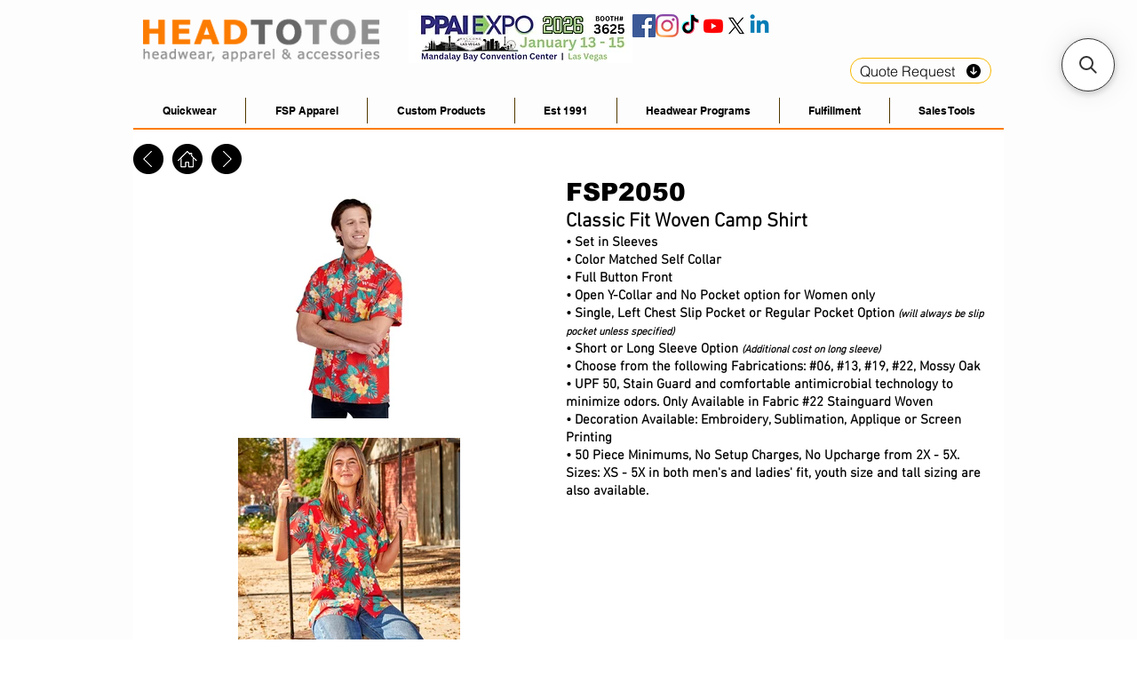

--- FILE ---
content_type: text/html; charset=UTF-8
request_url: https://www.httapparel.com/fsp2050
body_size: 204761
content:
<!DOCTYPE html>
<html lang="en">
<head>
  
  <!-- SEO Tags -->
  <title>FSP Apparel - FSP2050 Woven Camp Shirt</title>
  <meta name="description" content="FSP2050 Woven Camp Shirt
Low Minimums, Semi Custom Apparel, Sublimation, Lots of Options. Semi-Custom Apparel"/>
  <link rel="canonical" href="https://www.httapparel.com/fsp2050"/>
  <meta property="og:title" content="FSP Apparel - FSP2050 Woven Camp Shirt"/>
  <meta property="og:description" content="FSP2050 Woven Camp Shirt
Low Minimums, Semi Custom Apparel, Sublimation, Lots of Options. Semi-Custom Apparel"/>
  <meta property="og:image" content="https://static.wixstatic.com/media/03f14d_4eecbb0d36424dd69a4ae8f67bb9a440%7Emv2.png/v1/fit/w_2500,h_1330,al_c/03f14d_4eecbb0d36424dd69a4ae8f67bb9a440%7Emv2.png"/>
  <meta property="og:image:width" content="2500"/>
  <meta property="og:image:height" content="1330"/>
  <meta property="og:url" content="https://www.httapparel.com/fsp2050"/>
  <meta property="og:site_name" content="HeadToToe Apparel, Headwear &amp; More"/>
  <meta property="og:type" content="website"/>
  <meta name="fb_admins_meta_tag" content="164539920280092"/>
  <meta name="google-site-verification" content="1dHHkKAfIqwHmBjhk94R5TobF3Mmn1ZzQr8qpGuQi2A"/>
  <meta name="keywords" content="accessories, apparel, camo, corporate, fsp, headwear, low minimums, stock, uniforms"/>
  <meta property="fb:admins" content="164539920280092"/>
  <meta name="twitter:card" content="summary_large_image"/>
  <meta name="twitter:title" content="FSP Apparel - FSP2050 Woven Camp Shirt"/>
  <meta name="twitter:description" content="FSP2050 Woven Camp Shirt
Low Minimums, Semi Custom Apparel, Sublimation, Lots of Options. Semi-Custom Apparel"/>
  <meta name="twitter:image" content="https://static.wixstatic.com/media/03f14d_4eecbb0d36424dd69a4ae8f67bb9a440%7Emv2.png/v1/fit/w_2500,h_1330,al_c/03f14d_4eecbb0d36424dd69a4ae8f67bb9a440%7Emv2.png"/>

  
  <meta charset='utf-8'>
  <meta name="viewport" content="width=device-width, initial-scale=1" id="wixDesktopViewport" />
  <meta http-equiv="X-UA-Compatible" content="IE=edge">
  <meta name="generator" content="Wix.com Website Builder"/>

  <link rel="icon" sizes="192x192" href="https://static.wixstatic.com/media/03f14d_5bbc525f23464f748513ee2ecb864d25%7Emv2.png/v1/fill/w_192%2Ch_192%2Clg_1%2Cusm_0.66_1.00_0.01/03f14d_5bbc525f23464f748513ee2ecb864d25%7Emv2.png" type="image/png"/>
  <link rel="shortcut icon" href="https://static.wixstatic.com/media/03f14d_5bbc525f23464f748513ee2ecb864d25%7Emv2.png/v1/fill/w_192%2Ch_192%2Clg_1%2Cusm_0.66_1.00_0.01/03f14d_5bbc525f23464f748513ee2ecb864d25%7Emv2.png" type="image/png"/>
  <link rel="apple-touch-icon" href="https://static.wixstatic.com/media/03f14d_5bbc525f23464f748513ee2ecb864d25%7Emv2.png/v1/fill/w_180%2Ch_180%2Clg_1%2Cusm_0.66_1.00_0.01/03f14d_5bbc525f23464f748513ee2ecb864d25%7Emv2.png" type="image/png"/>

  <!-- Safari Pinned Tab Icon -->
  <!-- <link rel="mask-icon" href="https://static.wixstatic.com/media/03f14d_5bbc525f23464f748513ee2ecb864d25%7Emv2.png/v1/fill/w_192%2Ch_192%2Clg_1%2Cusm_0.66_1.00_0.01/03f14d_5bbc525f23464f748513ee2ecb864d25%7Emv2.png"> -->

  <!-- Original trials -->
  


  <!-- Segmenter Polyfill -->
  <script>
    if (!window.Intl || !window.Intl.Segmenter) {
      (function() {
        var script = document.createElement('script');
        script.src = 'https://static.parastorage.com/unpkg/@formatjs/intl-segmenter@11.7.10/polyfill.iife.js';
        document.head.appendChild(script);
      })();
    }
  </script>

  <!-- Legacy Polyfills -->
  <script nomodule="" src="https://static.parastorage.com/unpkg/core-js-bundle@3.2.1/minified.js"></script>
  <script nomodule="" src="https://static.parastorage.com/unpkg/focus-within-polyfill@5.0.9/dist/focus-within-polyfill.js"></script>

  <!-- Performance API Polyfills -->
  <script>
  (function () {
    var noop = function noop() {};
    if ("performance" in window === false) {
      window.performance = {};
    }
    window.performance.mark = performance.mark || noop;
    window.performance.measure = performance.measure || noop;
    if ("now" in window.performance === false) {
      var nowOffset = Date.now();
      if (performance.timing && performance.timing.navigationStart) {
        nowOffset = performance.timing.navigationStart;
      }
      window.performance.now = function now() {
        return Date.now() - nowOffset;
      };
    }
  })();
  </script>

  <!-- Globals Definitions -->
  <script>
    (function () {
      var now = Date.now()
      window.initialTimestamps = {
        initialTimestamp: now,
        initialRequestTimestamp: Math.round(performance.timeOrigin ? performance.timeOrigin : now - performance.now())
      }

      window.thunderboltTag = "libs-releases-GA-local"
      window.thunderboltVersion = "1.16761.0"
    })();
  </script>

  <!-- Essential Viewer Model -->
  <script type="application/json" id="wix-essential-viewer-model">{"fleetConfig":{"fleetName":"thunderbolt-seo-isolated-renderer","type":"GA","code":0},"mode":{"qa":false,"enableTestApi":false,"debug":false,"ssrIndicator":false,"ssrOnly":false,"siteAssetsFallback":"enable","versionIndicator":false},"componentsLibrariesTopology":[{"artifactId":"editor-elements","namespace":"wixui","url":"https:\/\/static.parastorage.com\/services\/editor-elements\/1.14838.0"},{"artifactId":"editor-elements","namespace":"dsgnsys","url":"https:\/\/static.parastorage.com\/services\/editor-elements\/1.14838.0"}],"siteFeaturesConfigs":{"sessionManager":{"isRunningInDifferentSiteContext":false}},"language":{"userLanguage":"en"},"siteAssets":{"clientTopology":{"mediaRootUrl":"https:\/\/static.wixstatic.com","staticMediaUrl":"https:\/\/static.wixstatic.com\/media","moduleRepoUrl":"https:\/\/static.parastorage.com\/unpkg","fileRepoUrl":"https:\/\/static.parastorage.com\/services","viewerAppsUrl":"https:\/\/viewer-apps.parastorage.com","viewerAssetsUrl":"https:\/\/viewer-assets.parastorage.com","siteAssetsUrl":"https:\/\/siteassets.parastorage.com","pageJsonServerUrls":["https:\/\/pages.parastorage.com","https:\/\/staticorigin.wixstatic.com","https:\/\/www.httapparel.com","https:\/\/fallback.wix.com\/wix-html-editor-pages-webapp\/page"],"pathOfTBModulesInFileRepoForFallback":"wix-thunderbolt\/dist\/"}},"siteFeatures":["accessibility","appMonitoring","assetsLoader","builderContextProviders","builderModuleLoader","businessLogger","captcha","clickHandlerRegistrar","codeEmbed","commonConfig","componentsLoader","componentsRegistry","consentPolicy","customCss","cyclicTabbing","domSelectors","environmentWixCodeSdk","environment","lightbox","locationWixCodeSdk","mpaNavigation","navigationManager","navigationPhases","ooi","pages","panorama","renderer","reporter","routerFetch","router","scrollRestoration","seoWixCodeSdk","seo","sessionManager","siteMembersWixCodeSdk","siteMembers","siteScrollBlocker","siteWixCodeSdk","speculationRules","ssrCache","stores","structureApi","thunderboltInitializer","tpaCommons","tpaWorkerFeature","translations","usedPlatformApis","warmupData","windowMessageRegistrar","windowWixCodeSdk","wixCustomElementComponent","wixEmbedsApi","componentsReact","platform"],"site":{"externalBaseUrl":"https:\/\/www.httapparel.com","isSEO":true},"media":{"staticMediaUrl":"https:\/\/static.wixstatic.com\/media","mediaRootUrl":"https:\/\/static.wixstatic.com\/","staticVideoUrl":"https:\/\/video.wixstatic.com\/"},"requestUrl":"https:\/\/www.httapparel.com\/fsp2050","rollout":{"siteAssetsVersionsRollout":false,"isDACRollout":0,"isTBRollout":false},"commonConfig":{"brand":"wix","host":"VIEWER","bsi":"","consentPolicy":{},"consentPolicyHeader":{},"siteRevision":"5453","renderingFlow":"NONE","language":"en","locale":"en-us"},"interactionSampleRatio":0.01,"dynamicModelUrl":"https:\/\/www.httapparel.com\/_api\/v2\/dynamicmodel","accessTokensUrl":"https:\/\/www.httapparel.com\/_api\/v1\/access-tokens","isExcludedFromSecurityExperiments":false,"experiments":{"specs.thunderbolt.hardenFetchAndXHR":true,"specs.thunderbolt.securityExperiments":true}}</script>
  <script>window.viewerModel = JSON.parse(document.getElementById('wix-essential-viewer-model').textContent)</script>

  <script>
    window.commonConfig = viewerModel.commonConfig
  </script>

  
  <!-- BEGIN handleAccessTokens bundle -->

  <script data-url="https://static.parastorage.com/services/wix-thunderbolt/dist/handleAccessTokens.inline.4f2f9a53.bundle.min.js">(()=>{"use strict";function e(e){let{context:o,property:r,value:n,enumerable:i=!0}=e,c=e.get,l=e.set;if(!r||void 0===n&&!c&&!l)return new Error("property and value are required");let a=o||globalThis,s=a?.[r],u={};if(void 0!==n)u.value=n;else{if(c){let e=t(c);e&&(u.get=e)}if(l){let e=t(l);e&&(u.set=e)}}let p={...u,enumerable:i||!1,configurable:!1};void 0!==n&&(p.writable=!1);try{Object.defineProperty(a,r,p)}catch(e){return e instanceof TypeError?s:e}return s}function t(e,t){return"function"==typeof e?e:!0===e?.async&&"function"==typeof e.func?t?async function(t){return e.func(t)}:async function(){return e.func()}:"function"==typeof e?.func?e.func:void 0}try{e({property:"strictDefine",value:e})}catch{}try{e({property:"defineStrictObject",value:r})}catch{}try{e({property:"defineStrictMethod",value:n})}catch{}var o=["toString","toLocaleString","valueOf","constructor","prototype"];function r(t){let{context:n,property:c,propertiesToExclude:l=[],skipPrototype:a=!1,hardenPrototypePropertiesToExclude:s=[]}=t;if(!c)return new Error("property is required");let u=(n||globalThis)[c],p={},f=i(n,c);u&&("object"==typeof u||"function"==typeof u)&&Reflect.ownKeys(u).forEach(t=>{if(!l.includes(t)&&!o.includes(t)){let o=i(u,t);if(o&&(o.writable||o.configurable)){let{value:r,get:n,set:i,enumerable:c=!1}=o,l={};void 0!==r?l.value=r:n?l.get=n:i&&(l.set=i);try{let o=e({context:u,property:t,...l,enumerable:c});p[t]=o}catch(e){if(!(e instanceof TypeError))throw e;try{p[t]=o.value||o.get||o.set}catch{}}}}});let d={originalObject:u,originalProperties:p};if(!a&&void 0!==u?.prototype){let e=r({context:u,property:"prototype",propertiesToExclude:s,skipPrototype:!0});e instanceof Error||(d.originalPrototype=e?.originalObject,d.originalPrototypeProperties=e?.originalProperties)}return e({context:n,property:c,value:u,enumerable:f?.enumerable}),d}function n(t,o){let r=(o||globalThis)[t],n=i(o||globalThis,t);return r&&n&&(n.writable||n.configurable)?(Object.freeze(r),e({context:globalThis,property:t,value:r})):r}function i(e,t){if(e&&t)try{return Reflect.getOwnPropertyDescriptor(e,t)}catch{return}}function c(e){if("string"!=typeof e)return e;try{return decodeURIComponent(e).toLowerCase().trim()}catch{return e.toLowerCase().trim()}}function l(e,t){let o="";if("string"==typeof e)o=e.split("=")[0]?.trim()||"";else{if(!e||"string"!=typeof e.name)return!1;o=e.name}return t.has(c(o)||"")}function a(e,t){let o;return o="string"==typeof e?e.split(";").map(e=>e.trim()).filter(e=>e.length>0):e||[],o.filter(e=>!l(e,t))}var s=null;function u(){return null===s&&(s=typeof Document>"u"?void 0:Object.getOwnPropertyDescriptor(Document.prototype,"cookie")),s}function p(t,o){if(!globalThis?.cookieStore)return;let r=globalThis.cookieStore.get.bind(globalThis.cookieStore),n=globalThis.cookieStore.getAll.bind(globalThis.cookieStore),i=globalThis.cookieStore.set.bind(globalThis.cookieStore),c=globalThis.cookieStore.delete.bind(globalThis.cookieStore);return e({context:globalThis.CookieStore.prototype,property:"get",value:async function(e){return l(("string"==typeof e?e:e.name)||"",t)?null:r.call(this,e)},enumerable:!0}),e({context:globalThis.CookieStore.prototype,property:"getAll",value:async function(){return a(await n.apply(this,Array.from(arguments)),t)},enumerable:!0}),e({context:globalThis.CookieStore.prototype,property:"set",value:async function(){let e=Array.from(arguments);if(!l(1===e.length?e[0].name:e[0],t))return i.apply(this,e);o&&console.warn(o)},enumerable:!0}),e({context:globalThis.CookieStore.prototype,property:"delete",value:async function(){let e=Array.from(arguments);if(!l(1===e.length?e[0].name:e[0],t))return c.apply(this,e)},enumerable:!0}),e({context:globalThis.cookieStore,property:"prototype",value:globalThis.CookieStore.prototype,enumerable:!1}),e({context:globalThis,property:"cookieStore",value:globalThis.cookieStore,enumerable:!0}),{get:r,getAll:n,set:i,delete:c}}var f=["TextEncoder","TextDecoder","XMLHttpRequestEventTarget","EventTarget","URL","JSON","Reflect","Object","Array","Map","Set","WeakMap","WeakSet","Promise","Symbol","Error"],d=["addEventListener","removeEventListener","dispatchEvent","encodeURI","encodeURIComponent","decodeURI","decodeURIComponent"];const y=(e,t)=>{try{const o=t?t.get.call(document):document.cookie;return o.split(";").map(e=>e.trim()).filter(t=>t?.startsWith(e))[0]?.split("=")[1]}catch(e){return""}},g=(e="",t="",o="/")=>`${e}=; ${t?`domain=${t};`:""} max-age=0; path=${o}; expires=Thu, 01 Jan 1970 00:00:01 GMT`;function m(){(function(){if("undefined"!=typeof window){const e=performance.getEntriesByType("navigation")[0];return"back_forward"===(e?.type||"")}return!1})()&&function(){const{counter:e}=function(){const e=b("getItem");if(e){const[t,o]=e.split("-"),r=o?parseInt(o,10):0;if(r>=3){const e=t?Number(t):0;if(Date.now()-e>6e4)return{counter:0}}return{counter:r}}return{counter:0}}();e<3?(!function(e=1){b("setItem",`${Date.now()}-${e}`)}(e+1),window.location.reload()):console.error("ATS: Max reload attempts reached")}()}function b(e,t){try{return sessionStorage[e]("reload",t||"")}catch(e){console.error("ATS: Error calling sessionStorage:",e)}}const h="client-session-bind",v="sec-fetch-unsupported",{experiments:w}=window.viewerModel,T=[h,"client-binding",v,"svSession","smSession","server-session-bind","wixSession2","wixSession3"].map(e=>e.toLowerCase()),{cookie:S}=function(t,o){let r=new Set(t);return e({context:document,property:"cookie",set:{func:e=>function(e,t,o,r){let n=u(),i=c(t.split(";")[0]||"")||"";[...o].every(e=>!i.startsWith(e.toLowerCase()))&&n?.set?n.set.call(e,t):r&&console.warn(r)}(document,e,r,o)},get:{func:()=>function(e,t){let o=u();if(!o?.get)throw new Error("Cookie descriptor or getter not available");return a(o.get.call(e),t).join("; ")}(document,r)},enumerable:!0}),{cookieStore:p(r,o),cookie:u()}}(T),k="tbReady",x="security_overrideGlobals",{experiments:E,siteFeaturesConfigs:C,accessTokensUrl:P}=window.viewerModel,R=P,M={},O=(()=>{const e=y(h,S);if(w["specs.thunderbolt.browserCacheReload"]){y(v,S)||e?b("removeItem"):m()}return(()=>{const e=g(h),t=g(h,location.hostname);S.set.call(document,e),S.set.call(document,t)})(),e})();O&&(M["client-binding"]=O);const D=fetch;addEventListener(k,function e(t){const{logger:o}=t.detail;try{window.tb.init({fetch:D,fetchHeaders:M})}catch(e){const t=new Error("TB003");o.meter(`${x}_${t.message}`,{paramsOverrides:{errorType:x,eventString:t.message}}),window?.viewerModel?.mode.debug&&console.error(e)}finally{removeEventListener(k,e)}}),E["specs.thunderbolt.hardenFetchAndXHR"]||(window.fetchDynamicModel=()=>C.sessionManager.isRunningInDifferentSiteContext?Promise.resolve({}):fetch(R,{credentials:"same-origin",headers:M}).then(function(e){if(!e.ok)throw new Error(`[${e.status}]${e.statusText}`);return e.json()}),window.dynamicModelPromise=window.fetchDynamicModel())})();
//# sourceMappingURL=https://static.parastorage.com/services/wix-thunderbolt/dist/handleAccessTokens.inline.4f2f9a53.bundle.min.js.map</script>

<!-- END handleAccessTokens bundle -->

<!-- BEGIN overrideGlobals bundle -->

<script data-url="https://static.parastorage.com/services/wix-thunderbolt/dist/overrideGlobals.inline.ec13bfcf.bundle.min.js">(()=>{"use strict";function e(e){let{context:r,property:o,value:n,enumerable:i=!0}=e,c=e.get,a=e.set;if(!o||void 0===n&&!c&&!a)return new Error("property and value are required");let l=r||globalThis,u=l?.[o],s={};if(void 0!==n)s.value=n;else{if(c){let e=t(c);e&&(s.get=e)}if(a){let e=t(a);e&&(s.set=e)}}let p={...s,enumerable:i||!1,configurable:!1};void 0!==n&&(p.writable=!1);try{Object.defineProperty(l,o,p)}catch(e){return e instanceof TypeError?u:e}return u}function t(e,t){return"function"==typeof e?e:!0===e?.async&&"function"==typeof e.func?t?async function(t){return e.func(t)}:async function(){return e.func()}:"function"==typeof e?.func?e.func:void 0}try{e({property:"strictDefine",value:e})}catch{}try{e({property:"defineStrictObject",value:o})}catch{}try{e({property:"defineStrictMethod",value:n})}catch{}var r=["toString","toLocaleString","valueOf","constructor","prototype"];function o(t){let{context:n,property:c,propertiesToExclude:a=[],skipPrototype:l=!1,hardenPrototypePropertiesToExclude:u=[]}=t;if(!c)return new Error("property is required");let s=(n||globalThis)[c],p={},f=i(n,c);s&&("object"==typeof s||"function"==typeof s)&&Reflect.ownKeys(s).forEach(t=>{if(!a.includes(t)&&!r.includes(t)){let r=i(s,t);if(r&&(r.writable||r.configurable)){let{value:o,get:n,set:i,enumerable:c=!1}=r,a={};void 0!==o?a.value=o:n?a.get=n:i&&(a.set=i);try{let r=e({context:s,property:t,...a,enumerable:c});p[t]=r}catch(e){if(!(e instanceof TypeError))throw e;try{p[t]=r.value||r.get||r.set}catch{}}}}});let d={originalObject:s,originalProperties:p};if(!l&&void 0!==s?.prototype){let e=o({context:s,property:"prototype",propertiesToExclude:u,skipPrototype:!0});e instanceof Error||(d.originalPrototype=e?.originalObject,d.originalPrototypeProperties=e?.originalProperties)}return e({context:n,property:c,value:s,enumerable:f?.enumerable}),d}function n(t,r){let o=(r||globalThis)[t],n=i(r||globalThis,t);return o&&n&&(n.writable||n.configurable)?(Object.freeze(o),e({context:globalThis,property:t,value:o})):o}function i(e,t){if(e&&t)try{return Reflect.getOwnPropertyDescriptor(e,t)}catch{return}}function c(e){if("string"!=typeof e)return e;try{return decodeURIComponent(e).toLowerCase().trim()}catch{return e.toLowerCase().trim()}}function a(e,t){return e instanceof Headers?e.forEach((r,o)=>{l(o,t)||e.delete(o)}):Object.keys(e).forEach(r=>{l(r,t)||delete e[r]}),e}function l(e,t){return!t.has(c(e)||"")}function u(e,t){let r=!0,o=function(e){let t,r;if(globalThis.Request&&e instanceof Request)t=e.url;else{if("function"!=typeof e?.toString)throw new Error("Unsupported type for url");t=e.toString()}try{return new URL(t).pathname}catch{return r=t.replace(/#.+/gi,"").split("?").shift(),r.startsWith("/")?r:`/${r}`}}(e),n=c(o);return n&&t.some(e=>n.includes(e))&&(r=!1),r}function s(t,r,o){let n=fetch,i=XMLHttpRequest,c=new Set(r);function s(){let e=new i,r=e.open,n=e.setRequestHeader;return e.open=function(){let n=Array.from(arguments),i=n[1];if(n.length<2||u(i,t))return r.apply(e,n);throw new Error(o||`Request not allowed for path ${i}`)},e.setRequestHeader=function(t,r){l(decodeURIComponent(t),c)&&n.call(e,t,r)},e}return e({property:"fetch",value:function(){let e=function(e,t){return globalThis.Request&&e[0]instanceof Request&&e[0]?.headers?a(e[0].headers,t):e[1]?.headers&&a(e[1].headers,t),e}(arguments,c);return u(arguments[0],t)?n.apply(globalThis,Array.from(e)):new Promise((e,t)=>{t(new Error(o||`Request not allowed for path ${arguments[0]}`))})},enumerable:!0}),e({property:"XMLHttpRequest",value:s,enumerable:!0}),Object.keys(i).forEach(e=>{s[e]=i[e]}),{fetch:n,XMLHttpRequest:i}}var p=["TextEncoder","TextDecoder","XMLHttpRequestEventTarget","EventTarget","URL","JSON","Reflect","Object","Array","Map","Set","WeakMap","WeakSet","Promise","Symbol","Error"],f=["addEventListener","removeEventListener","dispatchEvent","encodeURI","encodeURIComponent","decodeURI","decodeURIComponent"];const d=function(){let t=globalThis.open,r=document.open;function o(e,r,o){let n="string"!=typeof e,i=t.call(window,e,r,o);return n||e&&function(e){return e.startsWith("//")&&/(?:[a-z0-9](?:[a-z0-9-]{0,61}[a-z0-9])?\.)+[a-z0-9][a-z0-9-]{0,61}[a-z0-9]/g.test(`${location.protocol}:${e}`)&&(e=`${location.protocol}${e}`),!e.startsWith("http")||new URL(e).hostname===location.hostname}(e)?{}:i}return e({property:"open",value:o,context:globalThis,enumerable:!0}),e({property:"open",value:function(e,t,n){return e?o(e,t,n):r.call(document,e||"",t||"",n||"")},context:document,enumerable:!0}),{open:t,documentOpen:r}},y=function(){let t=document.createElement,r=Element.prototype.setAttribute,o=Element.prototype.setAttributeNS;return e({property:"createElement",context:document,value:function(n,i){let a=t.call(document,n,i);if("iframe"===c(n)){e({property:"srcdoc",context:a,get:()=>"",set:()=>{console.warn("`srcdoc` is not allowed in iframe elements.")}});let t=function(e,t){"srcdoc"!==e.toLowerCase()?r.call(a,e,t):console.warn("`srcdoc` attribute is not allowed to be set.")},n=function(e,t,r){"srcdoc"!==t.toLowerCase()?o.call(a,e,t,r):console.warn("`srcdoc` attribute is not allowed to be set.")};a.setAttribute=t,a.setAttributeNS=n}return a},enumerable:!0}),{createElement:t,setAttribute:r,setAttributeNS:o}},m=["client-binding"],b=["/_api/v1/access-tokens","/_api/v2/dynamicmodel","/_api/one-app-session-web/v3/businesses"],h=function(){let t=setTimeout,r=setInterval;return o("setTimeout",0,globalThis),o("setInterval",0,globalThis),{setTimeout:t,setInterval:r};function o(t,r,o){let n=o||globalThis,i=n[t];if(!i||"function"!=typeof i)throw new Error(`Function ${t} not found or is not a function`);e({property:t,value:function(){let e=Array.from(arguments);if("string"!=typeof e[r])return i.apply(n,e);console.warn(`Calling ${t} with a String Argument at index ${r} is not allowed`)},context:o,enumerable:!0})}},v=function(){if(navigator&&"serviceWorker"in navigator){let t=navigator.serviceWorker.register;return e({context:navigator.serviceWorker,property:"register",value:function(){console.log("Service worker registration is not allowed")},enumerable:!0}),{register:t}}return{}};performance.mark("overrideGlobals started");const{isExcludedFromSecurityExperiments:g,experiments:w}=window.viewerModel,E=!g&&w["specs.thunderbolt.securityExperiments"];try{d(),E&&y(),w["specs.thunderbolt.hardenFetchAndXHR"]&&E&&s(b,m),v(),(e=>{let t=[],r=[];r=r.concat(["TextEncoder","TextDecoder"]),e&&(r=r.concat(["XMLHttpRequestEventTarget","EventTarget"])),r=r.concat(["URL","JSON"]),e&&(t=t.concat(["addEventListener","removeEventListener"])),t=t.concat(["encodeURI","encodeURIComponent","decodeURI","decodeURIComponent"]),r=r.concat(["String","Number"]),e&&r.push("Object"),r=r.concat(["Reflect"]),t.forEach(e=>{n(e),["addEventListener","removeEventListener"].includes(e)&&n(e,document)}),r.forEach(e=>{o({property:e})})})(E),E&&h()}catch(e){window?.viewerModel?.mode.debug&&console.error(e);const t=new Error("TB006");window.fedops?.reportError(t,"security_overrideGlobals"),window.Sentry?window.Sentry.captureException(t):globalThis.defineStrictProperty("sentryBuffer",[t],window,!1)}performance.mark("overrideGlobals ended")})();
//# sourceMappingURL=https://static.parastorage.com/services/wix-thunderbolt/dist/overrideGlobals.inline.ec13bfcf.bundle.min.js.map</script>

<!-- END overrideGlobals bundle -->


  
  <script>
    window.commonConfig = viewerModel.commonConfig

	
  </script>

  <!-- Initial CSS -->
  <style data-url="https://static.parastorage.com/services/wix-thunderbolt/dist/main.347af09f.min.css">@keyframes slide-horizontal-new{0%{transform:translateX(100%)}}@keyframes slide-horizontal-old{80%{opacity:1}to{opacity:0;transform:translateX(-100%)}}@keyframes slide-vertical-new{0%{transform:translateY(-100%)}}@keyframes slide-vertical-old{80%{opacity:1}to{opacity:0;transform:translateY(100%)}}@keyframes out-in-new{0%{opacity:0}}@keyframes out-in-old{to{opacity:0}}:root:active-view-transition{view-transition-name:none}::view-transition{pointer-events:none}:root:active-view-transition::view-transition-new(page-group),:root:active-view-transition::view-transition-old(page-group){animation-duration:.6s;cursor:wait;pointer-events:all}:root:active-view-transition-type(SlideHorizontal)::view-transition-old(page-group){animation:slide-horizontal-old .6s cubic-bezier(.83,0,.17,1) forwards;mix-blend-mode:normal}:root:active-view-transition-type(SlideHorizontal)::view-transition-new(page-group){animation:slide-horizontal-new .6s cubic-bezier(.83,0,.17,1) backwards;mix-blend-mode:normal}:root:active-view-transition-type(SlideVertical)::view-transition-old(page-group){animation:slide-vertical-old .6s cubic-bezier(.83,0,.17,1) forwards;mix-blend-mode:normal}:root:active-view-transition-type(SlideVertical)::view-transition-new(page-group){animation:slide-vertical-new .6s cubic-bezier(.83,0,.17,1) backwards;mix-blend-mode:normal}:root:active-view-transition-type(OutIn)::view-transition-old(page-group){animation:out-in-old .35s cubic-bezier(.22,1,.36,1) forwards}:root:active-view-transition-type(OutIn)::view-transition-new(page-group){animation:out-in-new .35s cubic-bezier(.64,0,.78,0) .35s backwards}@media(prefers-reduced-motion:reduce){::view-transition-group(*),::view-transition-new(*),::view-transition-old(*){animation:none!important}}body,html{background:transparent;border:0;margin:0;outline:0;padding:0;vertical-align:baseline}body{--scrollbar-width:0px;font-family:Arial,Helvetica,sans-serif;font-size:10px}body,html{height:100%}body{overflow-x:auto;overflow-y:scroll}body:not(.responsive) #site-root{min-width:var(--site-width);width:100%}body:not([data-js-loaded]) [data-hide-prejs]{visibility:hidden}interact-element{display:contents}#SITE_CONTAINER{position:relative}:root{--one-unit:1vw;--section-max-width:9999px;--spx-stopper-max:9999px;--spx-stopper-min:0px;--browser-zoom:1}@supports(-webkit-appearance:none) and (stroke-color:transparent){:root{--safari-sticky-fix:opacity;--experimental-safari-sticky-fix:translateZ(0)}}@supports(container-type:inline-size){:root{--one-unit:1cqw}}[id^=oldHoverBox-]{mix-blend-mode:plus-lighter;transition:opacity .5s ease,visibility .5s ease}[data-mesh-id$=inlineContent-gridContainer]:has(>[id^=oldHoverBox-]){isolation:isolate}</style>
<style data-url="https://static.parastorage.com/services/wix-thunderbolt/dist/main.renderer.9cb0985f.min.css">a,abbr,acronym,address,applet,b,big,blockquote,button,caption,center,cite,code,dd,del,dfn,div,dl,dt,em,fieldset,font,footer,form,h1,h2,h3,h4,h5,h6,header,i,iframe,img,ins,kbd,label,legend,li,nav,object,ol,p,pre,q,s,samp,section,small,span,strike,strong,sub,sup,table,tbody,td,tfoot,th,thead,title,tr,tt,u,ul,var{background:transparent;border:0;margin:0;outline:0;padding:0;vertical-align:baseline}input,select,textarea{box-sizing:border-box;font-family:Helvetica,Arial,sans-serif}ol,ul{list-style:none}blockquote,q{quotes:none}ins{text-decoration:none}del{text-decoration:line-through}table{border-collapse:collapse;border-spacing:0}a{cursor:pointer;text-decoration:none}.testStyles{overflow-y:hidden}.reset-button{-webkit-appearance:none;background:none;border:0;color:inherit;font:inherit;line-height:normal;outline:0;overflow:visible;padding:0;-webkit-user-select:none;-moz-user-select:none;-ms-user-select:none}:focus{outline:none}body.device-mobile-optimized:not(.disable-site-overflow){overflow-x:hidden;overflow-y:scroll}body.device-mobile-optimized:not(.responsive) #SITE_CONTAINER{margin-left:auto;margin-right:auto;overflow-x:visible;position:relative;width:320px}body.device-mobile-optimized:not(.responsive):not(.blockSiteScrolling) #SITE_CONTAINER{margin-top:0}body.device-mobile-optimized>*{max-width:100%!important}body.device-mobile-optimized #site-root{overflow-x:hidden;overflow-y:hidden}@supports(overflow:clip){body.device-mobile-optimized #site-root{overflow-x:clip;overflow-y:clip}}body.device-mobile-non-optimized #SITE_CONTAINER #site-root{overflow-x:clip;overflow-y:clip}body.device-mobile-non-optimized.fullScreenMode{background-color:#5f6360}body.device-mobile-non-optimized.fullScreenMode #MOBILE_ACTIONS_MENU,body.device-mobile-non-optimized.fullScreenMode #SITE_BACKGROUND,body.device-mobile-non-optimized.fullScreenMode #site-root,body.fullScreenMode #WIX_ADS{visibility:hidden}body.fullScreenMode{overflow-x:hidden!important;overflow-y:hidden!important}body.fullScreenMode.device-mobile-optimized #TINY_MENU{opacity:0;pointer-events:none}body.fullScreenMode-scrollable.device-mobile-optimized{overflow-x:hidden!important;overflow-y:auto!important}body.fullScreenMode-scrollable.device-mobile-optimized #masterPage,body.fullScreenMode-scrollable.device-mobile-optimized #site-root{overflow-x:hidden!important;overflow-y:hidden!important}body.fullScreenMode-scrollable.device-mobile-optimized #SITE_BACKGROUND,body.fullScreenMode-scrollable.device-mobile-optimized #masterPage{height:auto!important}body.fullScreenMode-scrollable.device-mobile-optimized #masterPage.mesh-layout{height:0!important}body.blockSiteScrolling,body.siteScrollingBlocked{position:fixed;width:100%}body.blockSiteScrolling #SITE_CONTAINER{margin-top:calc(var(--blocked-site-scroll-margin-top)*-1)}#site-root{margin:0 auto;min-height:100%;position:relative;top:var(--wix-ads-height)}#site-root img:not([src]){visibility:hidden}#site-root svg img:not([src]){visibility:visible}.auto-generated-link{color:inherit}#SCROLL_TO_BOTTOM,#SCROLL_TO_TOP{height:0}.has-click-trigger{cursor:pointer}.fullScreenOverlay{bottom:0;display:flex;justify-content:center;left:0;overflow-y:hidden;position:fixed;right:0;top:-60px;z-index:1005}.fullScreenOverlay>.fullScreenOverlayContent{bottom:0;left:0;margin:0 auto;overflow:hidden;position:absolute;right:0;top:60px;transform:translateZ(0)}[data-mesh-id$=centeredContent],[data-mesh-id$=form],[data-mesh-id$=inlineContent]{pointer-events:none;position:relative}[data-mesh-id$=-gridWrapper],[data-mesh-id$=-rotated-wrapper]{pointer-events:none}[data-mesh-id$=-gridContainer]>*,[data-mesh-id$=-rotated-wrapper]>*,[data-mesh-id$=inlineContent]>:not([data-mesh-id$=-gridContainer]){pointer-events:auto}.device-mobile-optimized #masterPage.mesh-layout #SOSP_CONTAINER_CUSTOM_ID{grid-area:2/1/3/2;-ms-grid-row:2;position:relative}#masterPage.mesh-layout{-ms-grid-rows:max-content max-content min-content max-content;-ms-grid-columns:100%;align-items:start;display:-ms-grid;display:grid;grid-template-columns:100%;grid-template-rows:max-content max-content min-content max-content;justify-content:stretch}#masterPage.mesh-layout #PAGES_CONTAINER,#masterPage.mesh-layout #SITE_FOOTER-placeholder,#masterPage.mesh-layout #SITE_FOOTER_WRAPPER,#masterPage.mesh-layout #SITE_HEADER-placeholder,#masterPage.mesh-layout #SITE_HEADER_WRAPPER,#masterPage.mesh-layout #SOSP_CONTAINER_CUSTOM_ID[data-state~=mobileView],#masterPage.mesh-layout #soapAfterPagesContainer,#masterPage.mesh-layout #soapBeforePagesContainer{-ms-grid-row-align:start;-ms-grid-column-align:start;-ms-grid-column:1}#masterPage.mesh-layout #SITE_HEADER-placeholder,#masterPage.mesh-layout #SITE_HEADER_WRAPPER{grid-area:1/1/2/2;-ms-grid-row:1}#masterPage.mesh-layout #PAGES_CONTAINER,#masterPage.mesh-layout #soapAfterPagesContainer,#masterPage.mesh-layout #soapBeforePagesContainer{grid-area:3/1/4/2;-ms-grid-row:3}#masterPage.mesh-layout #soapAfterPagesContainer,#masterPage.mesh-layout #soapBeforePagesContainer{width:100%}#masterPage.mesh-layout #PAGES_CONTAINER{align-self:stretch}#masterPage.mesh-layout main#PAGES_CONTAINER{display:block}#masterPage.mesh-layout #SITE_FOOTER-placeholder,#masterPage.mesh-layout #SITE_FOOTER_WRAPPER{grid-area:4/1/5/2;-ms-grid-row:4}#masterPage.mesh-layout #SITE_PAGES,#masterPage.mesh-layout [data-mesh-id=PAGES_CONTAINERcenteredContent],#masterPage.mesh-layout [data-mesh-id=PAGES_CONTAINERinlineContent]{height:100%}#masterPage.mesh-layout.desktop>*{width:100%}#masterPage.mesh-layout #PAGES_CONTAINER,#masterPage.mesh-layout #SITE_FOOTER,#masterPage.mesh-layout #SITE_FOOTER_WRAPPER,#masterPage.mesh-layout #SITE_HEADER,#masterPage.mesh-layout #SITE_HEADER_WRAPPER,#masterPage.mesh-layout #SITE_PAGES,#masterPage.mesh-layout #masterPageinlineContent{position:relative}#masterPage.mesh-layout #SITE_HEADER{grid-area:1/1/2/2}#masterPage.mesh-layout #SITE_FOOTER{grid-area:4/1/5/2}#masterPage.mesh-layout.overflow-x-clip #SITE_FOOTER,#masterPage.mesh-layout.overflow-x-clip #SITE_HEADER{overflow-x:clip}[data-z-counter]{z-index:0}[data-z-counter="0"]{z-index:auto}.wixSiteProperties{-webkit-font-smoothing:antialiased;-moz-osx-font-smoothing:grayscale}:root{--wst-button-color-fill-primary:rgb(var(--color_48));--wst-button-color-border-primary:rgb(var(--color_49));--wst-button-color-text-primary:rgb(var(--color_50));--wst-button-color-fill-primary-hover:rgb(var(--color_51));--wst-button-color-border-primary-hover:rgb(var(--color_52));--wst-button-color-text-primary-hover:rgb(var(--color_53));--wst-button-color-fill-primary-disabled:rgb(var(--color_54));--wst-button-color-border-primary-disabled:rgb(var(--color_55));--wst-button-color-text-primary-disabled:rgb(var(--color_56));--wst-button-color-fill-secondary:rgb(var(--color_57));--wst-button-color-border-secondary:rgb(var(--color_58));--wst-button-color-text-secondary:rgb(var(--color_59));--wst-button-color-fill-secondary-hover:rgb(var(--color_60));--wst-button-color-border-secondary-hover:rgb(var(--color_61));--wst-button-color-text-secondary-hover:rgb(var(--color_62));--wst-button-color-fill-secondary-disabled:rgb(var(--color_63));--wst-button-color-border-secondary-disabled:rgb(var(--color_64));--wst-button-color-text-secondary-disabled:rgb(var(--color_65));--wst-color-fill-base-1:rgb(var(--color_36));--wst-color-fill-base-2:rgb(var(--color_37));--wst-color-fill-base-shade-1:rgb(var(--color_38));--wst-color-fill-base-shade-2:rgb(var(--color_39));--wst-color-fill-base-shade-3:rgb(var(--color_40));--wst-color-fill-accent-1:rgb(var(--color_41));--wst-color-fill-accent-2:rgb(var(--color_42));--wst-color-fill-accent-3:rgb(var(--color_43));--wst-color-fill-accent-4:rgb(var(--color_44));--wst-color-fill-background-primary:rgb(var(--color_11));--wst-color-fill-background-secondary:rgb(var(--color_12));--wst-color-text-primary:rgb(var(--color_15));--wst-color-text-secondary:rgb(var(--color_14));--wst-color-action:rgb(var(--color_18));--wst-color-disabled:rgb(var(--color_39));--wst-color-title:rgb(var(--color_45));--wst-color-subtitle:rgb(var(--color_46));--wst-color-line:rgb(var(--color_47));--wst-font-style-h2:var(--font_2);--wst-font-style-h3:var(--font_3);--wst-font-style-h4:var(--font_4);--wst-font-style-h5:var(--font_5);--wst-font-style-h6:var(--font_6);--wst-font-style-body-large:var(--font_7);--wst-font-style-body-medium:var(--font_8);--wst-font-style-body-small:var(--font_9);--wst-font-style-body-x-small:var(--font_10);--wst-color-custom-1:rgb(var(--color_13));--wst-color-custom-2:rgb(var(--color_16));--wst-color-custom-3:rgb(var(--color_17));--wst-color-custom-4:rgb(var(--color_19));--wst-color-custom-5:rgb(var(--color_20));--wst-color-custom-6:rgb(var(--color_21));--wst-color-custom-7:rgb(var(--color_22));--wst-color-custom-8:rgb(var(--color_23));--wst-color-custom-9:rgb(var(--color_24));--wst-color-custom-10:rgb(var(--color_25));--wst-color-custom-11:rgb(var(--color_26));--wst-color-custom-12:rgb(var(--color_27));--wst-color-custom-13:rgb(var(--color_28));--wst-color-custom-14:rgb(var(--color_29));--wst-color-custom-15:rgb(var(--color_30));--wst-color-custom-16:rgb(var(--color_31));--wst-color-custom-17:rgb(var(--color_32));--wst-color-custom-18:rgb(var(--color_33));--wst-color-custom-19:rgb(var(--color_34));--wst-color-custom-20:rgb(var(--color_35))}.wix-presets-wrapper{display:contents}</style>

  <meta name="format-detection" content="telephone=no">
  <meta name="skype_toolbar" content="skype_toolbar_parser_compatible">
  
  

  

  
      <!--pageHtmlEmbeds.head start-->
      <script type="wix/htmlEmbeds" id="pageHtmlEmbeds.head start"></script>
    
      <script id="se-embedded-init" src="https://searchserverapi1.com/widgets/wix/init.js?api_key=4k4X5J5P4z" async='true'></script>
    
      <script type="wix/htmlEmbeds" id="pageHtmlEmbeds.head end"></script>
      <!--pageHtmlEmbeds.head end-->
  

  <!-- head performance data start -->
  
  <!-- head performance data end -->
  

    


    
<style data-href="https://static.parastorage.com/services/editor-elements-library/dist/thunderbolt/rb_wixui.thunderbolt_bootstrap-classic.72e6a2a3.min.css">.PlZyDq{touch-action:manipulation}.uDW_Qe{align-items:center;box-sizing:border-box;display:flex;justify-content:var(--label-align);min-width:100%;text-align:initial;width:-moz-max-content;width:max-content}.uDW_Qe:before{max-width:var(--margin-start,0)}.uDW_Qe:after,.uDW_Qe:before{align-self:stretch;content:"";flex-grow:1}.uDW_Qe:after{max-width:var(--margin-end,0)}.FubTgk{height:100%}.FubTgk .uDW_Qe{border-radius:var(--corvid-border-radius,var(--rd,0));bottom:0;box-shadow:var(--shd,0 1px 4px rgba(0,0,0,.6));left:0;position:absolute;right:0;top:0;transition:var(--trans1,border-color .4s ease 0s,background-color .4s ease 0s)}.FubTgk .uDW_Qe:link,.FubTgk .uDW_Qe:visited{border-color:transparent}.FubTgk .l7_2fn{color:var(--corvid-color,rgb(var(--txt,var(--color_15,color_15))));font:var(--fnt,var(--font_5));margin:0;position:relative;transition:var(--trans2,color .4s ease 0s);white-space:nowrap}.FubTgk[aria-disabled=false] .uDW_Qe{background-color:var(--corvid-background-color,rgba(var(--bg,var(--color_17,color_17)),var(--alpha-bg,1)));border:solid var(--corvid-border-color,rgba(var(--brd,var(--color_15,color_15)),var(--alpha-brd,1))) var(--corvid-border-width,var(--brw,0));cursor:pointer!important}:host(.device-mobile-optimized) .FubTgk[aria-disabled=false]:active .uDW_Qe,body.device-mobile-optimized .FubTgk[aria-disabled=false]:active .uDW_Qe{background-color:var(--corvid-hover-background-color,rgba(var(--bgh,var(--color_18,color_18)),var(--alpha-bgh,1)));border-color:var(--corvid-hover-border-color,rgba(var(--brdh,var(--color_15,color_15)),var(--alpha-brdh,1)))}:host(.device-mobile-optimized) .FubTgk[aria-disabled=false]:active .l7_2fn,body.device-mobile-optimized .FubTgk[aria-disabled=false]:active .l7_2fn{color:var(--corvid-hover-color,rgb(var(--txth,var(--color_15,color_15))))}:host(:not(.device-mobile-optimized)) .FubTgk[aria-disabled=false]:hover .uDW_Qe,body:not(.device-mobile-optimized) .FubTgk[aria-disabled=false]:hover .uDW_Qe{background-color:var(--corvid-hover-background-color,rgba(var(--bgh,var(--color_18,color_18)),var(--alpha-bgh,1)));border-color:var(--corvid-hover-border-color,rgba(var(--brdh,var(--color_15,color_15)),var(--alpha-brdh,1)))}:host(:not(.device-mobile-optimized)) .FubTgk[aria-disabled=false]:hover .l7_2fn,body:not(.device-mobile-optimized) .FubTgk[aria-disabled=false]:hover .l7_2fn{color:var(--corvid-hover-color,rgb(var(--txth,var(--color_15,color_15))))}.FubTgk[aria-disabled=true] .uDW_Qe{background-color:var(--corvid-disabled-background-color,rgba(var(--bgd,204,204,204),var(--alpha-bgd,1)));border-color:var(--corvid-disabled-border-color,rgba(var(--brdd,204,204,204),var(--alpha-brdd,1)));border-style:solid;border-width:var(--corvid-border-width,var(--brw,0))}.FubTgk[aria-disabled=true] .l7_2fn{color:var(--corvid-disabled-color,rgb(var(--txtd,255,255,255)))}.uUxqWY{align-items:center;box-sizing:border-box;display:flex;justify-content:var(--label-align);min-width:100%;text-align:initial;width:-moz-max-content;width:max-content}.uUxqWY:before{max-width:var(--margin-start,0)}.uUxqWY:after,.uUxqWY:before{align-self:stretch;content:"";flex-grow:1}.uUxqWY:after{max-width:var(--margin-end,0)}.Vq4wYb[aria-disabled=false] .uUxqWY{cursor:pointer}:host(.device-mobile-optimized) .Vq4wYb[aria-disabled=false]:active .wJVzSK,body.device-mobile-optimized .Vq4wYb[aria-disabled=false]:active .wJVzSK{color:var(--corvid-hover-color,rgb(var(--txth,var(--color_15,color_15))));transition:var(--trans,color .4s ease 0s)}:host(:not(.device-mobile-optimized)) .Vq4wYb[aria-disabled=false]:hover .wJVzSK,body:not(.device-mobile-optimized) .Vq4wYb[aria-disabled=false]:hover .wJVzSK{color:var(--corvid-hover-color,rgb(var(--txth,var(--color_15,color_15))));transition:var(--trans,color .4s ease 0s)}.Vq4wYb .uUxqWY{bottom:0;left:0;position:absolute;right:0;top:0}.Vq4wYb .wJVzSK{color:var(--corvid-color,rgb(var(--txt,var(--color_15,color_15))));font:var(--fnt,var(--font_5));transition:var(--trans,color .4s ease 0s);white-space:nowrap}.Vq4wYb[aria-disabled=true] .wJVzSK{color:var(--corvid-disabled-color,rgb(var(--txtd,255,255,255)))}:host(:not(.device-mobile-optimized)) .CohWsy,body:not(.device-mobile-optimized) .CohWsy{display:flex}:host(:not(.device-mobile-optimized)) .V5AUxf,body:not(.device-mobile-optimized) .V5AUxf{-moz-column-gap:var(--margin);column-gap:var(--margin);direction:var(--direction);display:flex;margin:0 auto;position:relative;width:calc(100% - var(--padding)*2)}:host(:not(.device-mobile-optimized)) .V5AUxf>*,body:not(.device-mobile-optimized) .V5AUxf>*{direction:ltr;flex:var(--column-flex) 1 0%;left:0;margin-bottom:var(--padding);margin-top:var(--padding);min-width:0;position:relative;top:0}:host(.device-mobile-optimized) .V5AUxf,body.device-mobile-optimized .V5AUxf{display:block;padding-bottom:var(--padding-y);padding-left:var(--padding-x,0);padding-right:var(--padding-x,0);padding-top:var(--padding-y);position:relative}:host(.device-mobile-optimized) .V5AUxf>*,body.device-mobile-optimized .V5AUxf>*{margin-bottom:var(--margin);position:relative}:host(.device-mobile-optimized) .V5AUxf>:first-child,body.device-mobile-optimized .V5AUxf>:first-child{margin-top:var(--firstChildMarginTop,0)}:host(.device-mobile-optimized) .V5AUxf>:last-child,body.device-mobile-optimized .V5AUxf>:last-child{margin-bottom:var(--lastChildMarginBottom)}.LIhNy3{backface-visibility:hidden}.jhxvbR,.mtrorN{display:block;height:100%;width:100%}.jhxvbR img{max-width:var(--wix-img-max-width,100%)}.jhxvbR[data-animate-blur] img{filter:blur(9px);transition:filter .8s ease-in}.jhxvbR[data-animate-blur] img[data-load-done]{filter:none}.if7Vw2{height:100%;left:0;-webkit-mask-image:var(--mask-image,none);mask-image:var(--mask-image,none);-webkit-mask-position:var(--mask-position,0);mask-position:var(--mask-position,0);-webkit-mask-repeat:var(--mask-repeat,no-repeat);mask-repeat:var(--mask-repeat,no-repeat);-webkit-mask-size:var(--mask-size,100%);mask-size:var(--mask-size,100%);overflow:hidden;pointer-events:var(--fill-layer-background-media-pointer-events);position:absolute;top:0;width:100%}.if7Vw2.f0uTJH{clip:rect(0,auto,auto,0)}.if7Vw2 .i1tH8h{height:100%;position:absolute;top:0;width:100%}.if7Vw2 .DXi4PB{height:var(--fill-layer-image-height,100%);opacity:var(--fill-layer-image-opacity)}.if7Vw2 .DXi4PB img{height:100%;width:100%}@supports(-webkit-hyphens:none){.if7Vw2.f0uTJH{clip:auto;-webkit-clip-path:inset(0)}}.wG8dni{height:100%}.tcElKx{background-color:var(--bg-overlay-color);background-image:var(--bg-gradient);transition:var(--inherit-transition)}.ImALHf,.Ybjs9b{opacity:var(--fill-layer-video-opacity)}.UWmm3w{bottom:var(--media-padding-bottom);height:var(--media-padding-height);position:absolute;top:var(--media-padding-top);width:100%}.Yjj1af{transform:scale(var(--scale,1));transition:var(--transform-duration,transform 0s)}.ImALHf{height:100%;position:relative;width:100%}.KCM6zk{opacity:var(--fill-layer-video-opacity,var(--fill-layer-image-opacity,1))}.KCM6zk .DXi4PB,.KCM6zk .ImALHf,.KCM6zk .Ybjs9b{opacity:1}._uqPqy{clip-path:var(--fill-layer-clip)}._uqPqy,.eKyYhK{position:absolute;top:0}._uqPqy,.eKyYhK,.x0mqQS img{height:100%;width:100%}.pnCr6P{opacity:0}.blf7sp,.pnCr6P{position:absolute;top:0}.blf7sp{height:0;left:0;overflow:hidden;width:0}.rWP3Gv{left:0;pointer-events:var(--fill-layer-background-media-pointer-events);position:var(--fill-layer-background-media-position)}.Tr4n3d,.rWP3Gv,.wRqk6s{height:100%;top:0;width:100%}.wRqk6s{position:absolute}.Tr4n3d{background-color:var(--fill-layer-background-overlay-color);opacity:var(--fill-layer-background-overlay-blend-opacity-fallback,1);position:var(--fill-layer-background-overlay-position);transform:var(--fill-layer-background-overlay-transform)}@supports(mix-blend-mode:overlay){.Tr4n3d{mix-blend-mode:var(--fill-layer-background-overlay-blend-mode);opacity:var(--fill-layer-background-overlay-blend-opacity,1)}}.VXAmO2{--divider-pin-height__:min(1,calc(var(--divider-layers-pin-factor__) + 1));--divider-pin-layer-height__:var( --divider-layers-pin-factor__ );--divider-pin-border__:min(1,calc(var(--divider-layers-pin-factor__) / -1 + 1));height:calc(var(--divider-height__) + var(--divider-pin-height__)*var(--divider-layers-size__)*var(--divider-layers-y__))}.VXAmO2,.VXAmO2 .dy3w_9{left:0;position:absolute;width:100%}.VXAmO2 .dy3w_9{--divider-layer-i__:var(--divider-layer-i,0);background-position:left calc(50% + var(--divider-offset-x__) + var(--divider-layers-x__)*var(--divider-layer-i__)) bottom;background-repeat:repeat-x;border-bottom-style:solid;border-bottom-width:calc(var(--divider-pin-border__)*var(--divider-layer-i__)*var(--divider-layers-y__));height:calc(var(--divider-height__) + var(--divider-pin-layer-height__)*var(--divider-layer-i__)*var(--divider-layers-y__));opacity:calc(1 - var(--divider-layer-i__)/(var(--divider-layer-i__) + 1))}.UORcXs{--divider-height__:var(--divider-top-height,auto);--divider-offset-x__:var(--divider-top-offset-x,0px);--divider-layers-size__:var(--divider-top-layers-size,0);--divider-layers-y__:var(--divider-top-layers-y,0px);--divider-layers-x__:var(--divider-top-layers-x,0px);--divider-layers-pin-factor__:var(--divider-top-layers-pin-factor,0);border-top:var(--divider-top-padding,0) solid var(--divider-top-color,currentColor);opacity:var(--divider-top-opacity,1);top:0;transform:var(--divider-top-flip,scaleY(-1))}.UORcXs .dy3w_9{background-image:var(--divider-top-image,none);background-size:var(--divider-top-size,contain);border-color:var(--divider-top-color,currentColor);bottom:0;filter:var(--divider-top-filter,none)}.UORcXs .dy3w_9[data-divider-layer="1"]{display:var(--divider-top-layer-1-display,block)}.UORcXs .dy3w_9[data-divider-layer="2"]{display:var(--divider-top-layer-2-display,block)}.UORcXs .dy3w_9[data-divider-layer="3"]{display:var(--divider-top-layer-3-display,block)}.Io4VUz{--divider-height__:var(--divider-bottom-height,auto);--divider-offset-x__:var(--divider-bottom-offset-x,0px);--divider-layers-size__:var(--divider-bottom-layers-size,0);--divider-layers-y__:var(--divider-bottom-layers-y,0px);--divider-layers-x__:var(--divider-bottom-layers-x,0px);--divider-layers-pin-factor__:var(--divider-bottom-layers-pin-factor,0);border-bottom:var(--divider-bottom-padding,0) solid var(--divider-bottom-color,currentColor);bottom:0;opacity:var(--divider-bottom-opacity,1);transform:var(--divider-bottom-flip,none)}.Io4VUz .dy3w_9{background-image:var(--divider-bottom-image,none);background-size:var(--divider-bottom-size,contain);border-color:var(--divider-bottom-color,currentColor);bottom:0;filter:var(--divider-bottom-filter,none)}.Io4VUz .dy3w_9[data-divider-layer="1"]{display:var(--divider-bottom-layer-1-display,block)}.Io4VUz .dy3w_9[data-divider-layer="2"]{display:var(--divider-bottom-layer-2-display,block)}.Io4VUz .dy3w_9[data-divider-layer="3"]{display:var(--divider-bottom-layer-3-display,block)}.YzqVVZ{overflow:visible;position:relative}.mwF7X1{backface-visibility:hidden}.YGilLk{cursor:pointer}.Tj01hh{display:block}.MW5IWV,.Tj01hh{height:100%;width:100%}.MW5IWV{left:0;-webkit-mask-image:var(--mask-image,none);mask-image:var(--mask-image,none);-webkit-mask-position:var(--mask-position,0);mask-position:var(--mask-position,0);-webkit-mask-repeat:var(--mask-repeat,no-repeat);mask-repeat:var(--mask-repeat,no-repeat);-webkit-mask-size:var(--mask-size,100%);mask-size:var(--mask-size,100%);overflow:hidden;pointer-events:var(--fill-layer-background-media-pointer-events);position:absolute;top:0}.MW5IWV.N3eg0s{clip:rect(0,auto,auto,0)}.MW5IWV .Kv1aVt{height:100%;position:absolute;top:0;width:100%}.MW5IWV .dLPlxY{height:var(--fill-layer-image-height,100%);opacity:var(--fill-layer-image-opacity)}.MW5IWV .dLPlxY img{height:100%;width:100%}@supports(-webkit-hyphens:none){.MW5IWV.N3eg0s{clip:auto;-webkit-clip-path:inset(0)}}.VgO9Yg{height:100%}.LWbAav{background-color:var(--bg-overlay-color);background-image:var(--bg-gradient);transition:var(--inherit-transition)}.K_YxMd,.yK6aSC{opacity:var(--fill-layer-video-opacity)}.NGjcJN{bottom:var(--media-padding-bottom);height:var(--media-padding-height);position:absolute;top:var(--media-padding-top);width:100%}.mNGsUM{transform:scale(var(--scale,1));transition:var(--transform-duration,transform 0s)}.K_YxMd{height:100%;position:relative;width:100%}wix-media-canvas{display:block;height:100%}.I8xA4L{opacity:var(--fill-layer-video-opacity,var(--fill-layer-image-opacity,1))}.I8xA4L .K_YxMd,.I8xA4L .dLPlxY,.I8xA4L .yK6aSC{opacity:1}.bX9O_S{clip-path:var(--fill-layer-clip)}.Z_wCwr,.bX9O_S{position:absolute;top:0}.Jxk_UL img,.Z_wCwr,.bX9O_S{height:100%;width:100%}.K8MSra{opacity:0}.K8MSra,.YTb3b4{position:absolute;top:0}.YTb3b4{height:0;left:0;overflow:hidden;width:0}.SUz0WK{left:0;pointer-events:var(--fill-layer-background-media-pointer-events);position:var(--fill-layer-background-media-position)}.FNxOn5,.SUz0WK,.m4khSP{height:100%;top:0;width:100%}.FNxOn5{position:absolute}.m4khSP{background-color:var(--fill-layer-background-overlay-color);opacity:var(--fill-layer-background-overlay-blend-opacity-fallback,1);position:var(--fill-layer-background-overlay-position);transform:var(--fill-layer-background-overlay-transform)}@supports(mix-blend-mode:overlay){.m4khSP{mix-blend-mode:var(--fill-layer-background-overlay-blend-mode);opacity:var(--fill-layer-background-overlay-blend-opacity,1)}}._C0cVf{bottom:0;left:0;position:absolute;right:0;top:0;width:100%}.hFwGTD{transform:translateY(-100%);transition:.2s ease-in}.IQgXoP{transition:.2s}.Nr3Nid{opacity:0;transition:.2s ease-in}.Nr3Nid.l4oO6c{z-index:-1!important}.iQuoC4{opacity:1;transition:.2s}.CJF7A2{height:auto}.CJF7A2,.U4Bvut{position:relative;width:100%}:host(:not(.device-mobile-optimized)) .G5K6X8,body:not(.device-mobile-optimized) .G5K6X8{margin-left:calc((100% - var(--site-width))/2);width:var(--site-width)}.xU8fqS[data-focuscycled=active]{outline:1px solid transparent}.xU8fqS[data-focuscycled=active]:not(:focus-within){outline:2px solid transparent;transition:outline .01s ease}.xU8fqS ._4XcTfy{background-color:var(--screenwidth-corvid-background-color,rgba(var(--bg,var(--color_11,color_11)),var(--alpha-bg,1)));border-bottom:var(--brwb,0) solid var(--screenwidth-corvid-border-color,rgba(var(--brd,var(--color_15,color_15)),var(--alpha-brd,1)));border-top:var(--brwt,0) solid var(--screenwidth-corvid-border-color,rgba(var(--brd,var(--color_15,color_15)),var(--alpha-brd,1)));bottom:0;box-shadow:var(--shd,0 0 5px rgba(0,0,0,.7));left:0;position:absolute;right:0;top:0}.xU8fqS .gUbusX{background-color:rgba(var(--bgctr,var(--color_11,color_11)),var(--alpha-bgctr,1));border-radius:var(--rd,0);bottom:var(--brwb,0);top:var(--brwt,0)}.xU8fqS .G5K6X8,.xU8fqS .gUbusX{left:0;position:absolute;right:0}.xU8fqS .G5K6X8{bottom:0;top:0}:host(.device-mobile-optimized) .xU8fqS .G5K6X8,body.device-mobile-optimized .xU8fqS .G5K6X8{left:10px;right:10px}.SPY_vo{pointer-events:none}.BmZ5pC{min-height:calc(100vh - var(--wix-ads-height));min-width:var(--site-width);position:var(--bg-position);top:var(--wix-ads-height)}.BmZ5pC,.nTOEE9{height:100%;width:100%}.nTOEE9{overflow:hidden;position:relative}.nTOEE9.sqUyGm:hover{cursor:url([data-uri]),auto}.nTOEE9.C_JY0G:hover{cursor:url([data-uri]),auto}.RZQnmg{background-color:rgb(var(--color_11));border-radius:50%;bottom:12px;height:40px;opacity:0;pointer-events:none;position:absolute;right:12px;width:40px}.RZQnmg path{fill:rgb(var(--color_15))}.RZQnmg:focus{cursor:auto;opacity:1;pointer-events:auto}.rYiAuL{cursor:pointer}.gSXewE{height:0;left:0;overflow:hidden;top:0;width:0}.OJQ_3L,.gSXewE{position:absolute}.OJQ_3L{background-color:rgb(var(--color_11));border-radius:300px;bottom:0;cursor:pointer;height:40px;margin:16px 16px;opacity:0;pointer-events:none;right:0;width:40px}.OJQ_3L path{fill:rgb(var(--color_12))}.OJQ_3L:focus{cursor:auto;opacity:1;pointer-events:auto}.j7pOnl{box-sizing:border-box;height:100%;width:100%}.BI8PVQ{min-height:var(--image-min-height);min-width:var(--image-min-width)}.BI8PVQ img,img.BI8PVQ{filter:var(--filter-effect-svg-url);-webkit-mask-image:var(--mask-image,none);mask-image:var(--mask-image,none);-webkit-mask-position:var(--mask-position,0);mask-position:var(--mask-position,0);-webkit-mask-repeat:var(--mask-repeat,no-repeat);mask-repeat:var(--mask-repeat,no-repeat);-webkit-mask-size:var(--mask-size,100% 100%);mask-size:var(--mask-size,100% 100%);-o-object-position:var(--object-position);object-position:var(--object-position)}.MazNVa{left:var(--left,auto);position:var(--position-fixed,static);top:var(--top,auto);z-index:var(--z-index,auto)}.MazNVa .BI8PVQ img{box-shadow:0 0 0 #000;position:static;-webkit-user-select:none;-moz-user-select:none;-ms-user-select:none;user-select:none}.MazNVa .j7pOnl{display:block;overflow:hidden}.MazNVa .BI8PVQ{overflow:hidden}.c7cMWz{bottom:0;left:0;position:absolute;right:0;top:0}.FVGvCX{height:auto;position:relative;width:100%}body:not(.responsive) .zK7MhX{align-self:start;grid-area:1/1/1/1;height:100%;justify-self:stretch;left:0;position:relative}:host(:not(.device-mobile-optimized)) .c7cMWz,body:not(.device-mobile-optimized) .c7cMWz{margin-left:calc((100% - var(--site-width))/2);width:var(--site-width)}.fEm0Bo .c7cMWz{background-color:rgba(var(--bg,var(--color_11,color_11)),var(--alpha-bg,1));overflow:hidden}:host(.device-mobile-optimized) .c7cMWz,body.device-mobile-optimized .c7cMWz{left:10px;right:10px}.PFkO7r{bottom:0;left:0;position:absolute;right:0;top:0}.HT5ybB{height:auto;position:relative;width:100%}body:not(.responsive) .dBAkHi{align-self:start;grid-area:1/1/1/1;height:100%;justify-self:stretch;left:0;position:relative}:host(:not(.device-mobile-optimized)) .PFkO7r,body:not(.device-mobile-optimized) .PFkO7r{margin-left:calc((100% - var(--site-width))/2);width:var(--site-width)}:host(.device-mobile-optimized) .PFkO7r,body.device-mobile-optimized .PFkO7r{left:10px;right:10px}</style>
<style data-href="https://static.parastorage.com/services/editor-elements-library/dist/thunderbolt/rb_wixui.thunderbolt_bootstrap.a1b00b19.min.css">.cwL6XW{cursor:pointer}.sNF2R0{opacity:0}.hLoBV3{transition:opacity var(--transition-duration) cubic-bezier(.37,0,.63,1)}.Rdf41z,.hLoBV3{opacity:1}.ftlZWo{transition:opacity var(--transition-duration) cubic-bezier(.37,0,.63,1)}.ATGlOr,.ftlZWo{opacity:0}.KQSXD0{transition:opacity var(--transition-duration) cubic-bezier(.64,0,.78,0)}.KQSXD0,.pagQKE{opacity:1}._6zG5H{opacity:0;transition:opacity var(--transition-duration) cubic-bezier(.22,1,.36,1)}.BB49uC{transform:translateX(100%)}.j9xE1V{transition:transform var(--transition-duration) cubic-bezier(.87,0,.13,1)}.ICs7Rs,.j9xE1V{transform:translateX(0)}.DxijZJ{transition:transform var(--transition-duration) cubic-bezier(.87,0,.13,1)}.B5kjYq,.DxijZJ{transform:translateX(-100%)}.cJijIV{transition:transform var(--transition-duration) cubic-bezier(.87,0,.13,1)}.cJijIV,.hOxaWM{transform:translateX(0)}.T9p3fN{transform:translateX(100%);transition:transform var(--transition-duration) cubic-bezier(.87,0,.13,1)}.qDxYJm{transform:translateY(100%)}.aA9V0P{transition:transform var(--transition-duration) cubic-bezier(.87,0,.13,1)}.YPXPAS,.aA9V0P{transform:translateY(0)}.Xf2zsA{transition:transform var(--transition-duration) cubic-bezier(.87,0,.13,1)}.Xf2zsA,.y7Kt7s{transform:translateY(-100%)}.EeUgMu{transition:transform var(--transition-duration) cubic-bezier(.87,0,.13,1)}.EeUgMu,.fdHrtm{transform:translateY(0)}.WIFaG4{transform:translateY(100%);transition:transform var(--transition-duration) cubic-bezier(.87,0,.13,1)}body:not(.responsive) .JsJXaX{overflow-x:clip}:root:active-view-transition .JsJXaX{view-transition-name:page-group}.AnQkDU{display:grid;grid-template-columns:1fr;grid-template-rows:1fr;height:100%}.AnQkDU>div{align-self:stretch!important;grid-area:1/1/2/2;justify-self:stretch!important}.StylableButton2545352419__root{-archetype:box;border:none;box-sizing:border-box;cursor:pointer;display:block;height:100%;min-height:10px;min-width:10px;padding:0;touch-action:manipulation;width:100%}.StylableButton2545352419__root[disabled]{pointer-events:none}.StylableButton2545352419__root:not(:hover):not([disabled]).StylableButton2545352419--hasBackgroundColor{background-color:var(--corvid-background-color)!important}.StylableButton2545352419__root:hover:not([disabled]).StylableButton2545352419--hasHoverBackgroundColor{background-color:var(--corvid-hover-background-color)!important}.StylableButton2545352419__root:not(:hover)[disabled].StylableButton2545352419--hasDisabledBackgroundColor{background-color:var(--corvid-disabled-background-color)!important}.StylableButton2545352419__root:not(:hover):not([disabled]).StylableButton2545352419--hasBorderColor{border-color:var(--corvid-border-color)!important}.StylableButton2545352419__root:hover:not([disabled]).StylableButton2545352419--hasHoverBorderColor{border-color:var(--corvid-hover-border-color)!important}.StylableButton2545352419__root:not(:hover)[disabled].StylableButton2545352419--hasDisabledBorderColor{border-color:var(--corvid-disabled-border-color)!important}.StylableButton2545352419__root.StylableButton2545352419--hasBorderRadius{border-radius:var(--corvid-border-radius)!important}.StylableButton2545352419__root.StylableButton2545352419--hasBorderWidth{border-width:var(--corvid-border-width)!important}.StylableButton2545352419__root:not(:hover):not([disabled]).StylableButton2545352419--hasColor,.StylableButton2545352419__root:not(:hover):not([disabled]).StylableButton2545352419--hasColor .StylableButton2545352419__label{color:var(--corvid-color)!important}.StylableButton2545352419__root:hover:not([disabled]).StylableButton2545352419--hasHoverColor,.StylableButton2545352419__root:hover:not([disabled]).StylableButton2545352419--hasHoverColor .StylableButton2545352419__label{color:var(--corvid-hover-color)!important}.StylableButton2545352419__root:not(:hover)[disabled].StylableButton2545352419--hasDisabledColor,.StylableButton2545352419__root:not(:hover)[disabled].StylableButton2545352419--hasDisabledColor .StylableButton2545352419__label{color:var(--corvid-disabled-color)!important}.StylableButton2545352419__link{-archetype:box;box-sizing:border-box;color:#000;text-decoration:none}.StylableButton2545352419__container{align-items:center;display:flex;flex-basis:auto;flex-direction:row;flex-grow:1;height:100%;justify-content:center;overflow:hidden;transition:all .2s ease,visibility 0s;width:100%}.StylableButton2545352419__label{-archetype:text;-controller-part-type:LayoutChildDisplayDropdown,LayoutFlexChildSpacing(first);max-width:100%;min-width:1.8em;overflow:hidden;text-align:center;text-overflow:ellipsis;transition:inherit;white-space:nowrap}.StylableButton2545352419__root.StylableButton2545352419--isMaxContent .StylableButton2545352419__label{text-overflow:unset}.StylableButton2545352419__root.StylableButton2545352419--isWrapText .StylableButton2545352419__label{min-width:10px;overflow-wrap:break-word;white-space:break-spaces;word-break:break-word}.StylableButton2545352419__icon{-archetype:icon;-controller-part-type:LayoutChildDisplayDropdown,LayoutFlexChildSpacing(last);flex-shrink:0;height:50px;min-width:1px;transition:inherit}.StylableButton2545352419__icon.StylableButton2545352419--override{display:block!important}.StylableButton2545352419__icon svg,.StylableButton2545352419__icon>span{display:flex;height:inherit;width:inherit}.StylableButton2545352419__root:not(:hover):not([disalbed]).StylableButton2545352419--hasIconColor .StylableButton2545352419__icon svg{fill:var(--corvid-icon-color)!important;stroke:var(--corvid-icon-color)!important}.StylableButton2545352419__root:hover:not([disabled]).StylableButton2545352419--hasHoverIconColor .StylableButton2545352419__icon svg{fill:var(--corvid-hover-icon-color)!important;stroke:var(--corvid-hover-icon-color)!important}.StylableButton2545352419__root:not(:hover)[disabled].StylableButton2545352419--hasDisabledIconColor .StylableButton2545352419__icon svg{fill:var(--corvid-disabled-icon-color)!important;stroke:var(--corvid-disabled-icon-color)!important}.aeyn4z{bottom:0;left:0;position:absolute;right:0;top:0}.qQrFOK{cursor:pointer}.VDJedC{-webkit-tap-highlight-color:rgba(0,0,0,0);fill:var(--corvid-fill-color,var(--fill));fill-opacity:var(--fill-opacity);stroke:var(--corvid-stroke-color,var(--stroke));stroke-opacity:var(--stroke-opacity);stroke-width:var(--stroke-width);filter:var(--drop-shadow,none);opacity:var(--opacity);transform:var(--flip)}.VDJedC,.VDJedC svg{bottom:0;left:0;position:absolute;right:0;top:0}.VDJedC svg{height:var(--svg-calculated-height,100%);margin:auto;padding:var(--svg-calculated-padding,0);width:var(--svg-calculated-width,100%)}.VDJedC svg:not([data-type=ugc]){overflow:visible}.l4CAhn *{vector-effect:non-scaling-stroke}.Z_l5lU{-webkit-text-size-adjust:100%;-moz-text-size-adjust:100%;text-size-adjust:100%}ol.font_100,ul.font_100{color:#080808;font-family:"Arial, Helvetica, sans-serif",serif;font-size:10px;font-style:normal;font-variant:normal;font-weight:400;letter-spacing:normal;line-height:normal;margin:0;text-decoration:none}ol.font_100 li,ul.font_100 li{margin-bottom:12px}ol.wix-list-text-align,ul.wix-list-text-align{list-style-position:inside}ol.wix-list-text-align h1,ol.wix-list-text-align h2,ol.wix-list-text-align h3,ol.wix-list-text-align h4,ol.wix-list-text-align h5,ol.wix-list-text-align h6,ol.wix-list-text-align p,ul.wix-list-text-align h1,ul.wix-list-text-align h2,ul.wix-list-text-align h3,ul.wix-list-text-align h4,ul.wix-list-text-align h5,ul.wix-list-text-align h6,ul.wix-list-text-align p{display:inline}.HQSswv{cursor:pointer}.yi6otz{clip:rect(0 0 0 0);border:0;height:1px;margin:-1px;overflow:hidden;padding:0;position:absolute;width:1px}.zQ9jDz [data-attr-richtext-marker=true]{display:block}.zQ9jDz [data-attr-richtext-marker=true] table{border-collapse:collapse;margin:15px 0;width:100%}.zQ9jDz [data-attr-richtext-marker=true] table td{padding:12px;position:relative}.zQ9jDz [data-attr-richtext-marker=true] table td:after{border-bottom:1px solid currentColor;border-left:1px solid currentColor;bottom:0;content:"";left:0;opacity:.2;position:absolute;right:0;top:0}.zQ9jDz [data-attr-richtext-marker=true] table tr td:last-child:after{border-right:1px solid currentColor}.zQ9jDz [data-attr-richtext-marker=true] table tr:first-child td:after{border-top:1px solid currentColor}@supports(-webkit-appearance:none) and (stroke-color:transparent){.qvSjx3>*>:first-child{vertical-align:top}}@supports(-webkit-touch-callout:none){.qvSjx3>*>:first-child{vertical-align:top}}.LkZBpT :is(p,h1,h2,h3,h4,h5,h6,ul,ol,span[data-attr-richtext-marker],blockquote,div) [class$=rich-text__text],.LkZBpT :is(p,h1,h2,h3,h4,h5,h6,ul,ol,span[data-attr-richtext-marker],blockquote,div)[class$=rich-text__text]{color:var(--corvid-color,currentColor)}.LkZBpT :is(p,h1,h2,h3,h4,h5,h6,ul,ol,span[data-attr-richtext-marker],blockquote,div) span[style*=color]{color:var(--corvid-color,currentColor)!important}.Kbom4H{direction:var(--text-direction);min-height:var(--min-height);min-width:var(--min-width)}.Kbom4H .upNqi2{word-wrap:break-word;height:100%;overflow-wrap:break-word;position:relative;width:100%}.Kbom4H .upNqi2 ul{list-style:disc inside}.Kbom4H .upNqi2 li{margin-bottom:12px}.MMl86N blockquote,.MMl86N div,.MMl86N h1,.MMl86N h2,.MMl86N h3,.MMl86N h4,.MMl86N h5,.MMl86N h6,.MMl86N p{letter-spacing:normal;line-height:normal}.gYHZuN{min-height:var(--min-height);min-width:var(--min-width)}.gYHZuN .upNqi2{word-wrap:break-word;height:100%;overflow-wrap:break-word;position:relative;width:100%}.gYHZuN .upNqi2 ol,.gYHZuN .upNqi2 ul{letter-spacing:normal;line-height:normal;margin-inline-start:.5em;padding-inline-start:1.3em}.gYHZuN .upNqi2 ul{list-style-type:disc}.gYHZuN .upNqi2 ol{list-style-type:decimal}.gYHZuN .upNqi2 ol ul,.gYHZuN .upNqi2 ul ul{line-height:normal;list-style-type:circle}.gYHZuN .upNqi2 ol ol ul,.gYHZuN .upNqi2 ol ul ul,.gYHZuN .upNqi2 ul ol ul,.gYHZuN .upNqi2 ul ul ul{line-height:normal;list-style-type:square}.gYHZuN .upNqi2 li{font-style:inherit;font-weight:inherit;letter-spacing:normal;line-height:inherit}.gYHZuN .upNqi2 h1,.gYHZuN .upNqi2 h2,.gYHZuN .upNqi2 h3,.gYHZuN .upNqi2 h4,.gYHZuN .upNqi2 h5,.gYHZuN .upNqi2 h6,.gYHZuN .upNqi2 p{letter-spacing:normal;line-height:normal;margin-block:0;margin:0}.gYHZuN .upNqi2 a{color:inherit}.MMl86N,.ku3DBC{word-wrap:break-word;direction:var(--text-direction);min-height:var(--min-height);min-width:var(--min-width);mix-blend-mode:var(--blendMode,normal);overflow-wrap:break-word;pointer-events:none;text-align:start;text-shadow:var(--textOutline,0 0 transparent),var(--textShadow,0 0 transparent);text-transform:var(--textTransform,"none")}.MMl86N>*,.ku3DBC>*{pointer-events:auto}.MMl86N li,.ku3DBC li{font-style:inherit;font-weight:inherit;letter-spacing:normal;line-height:inherit}.MMl86N ol,.MMl86N ul,.ku3DBC ol,.ku3DBC ul{letter-spacing:normal;line-height:normal;margin-inline-end:0;margin-inline-start:.5em}.MMl86N:not(.Vq6kJx) ol,.MMl86N:not(.Vq6kJx) ul,.ku3DBC:not(.Vq6kJx) ol,.ku3DBC:not(.Vq6kJx) ul{padding-inline-end:0;padding-inline-start:1.3em}.MMl86N ul,.ku3DBC ul{list-style-type:disc}.MMl86N ol,.ku3DBC ol{list-style-type:decimal}.MMl86N ol ul,.MMl86N ul ul,.ku3DBC ol ul,.ku3DBC ul ul{list-style-type:circle}.MMl86N ol ol ul,.MMl86N ol ul ul,.MMl86N ul ol ul,.MMl86N ul ul ul,.ku3DBC ol ol ul,.ku3DBC ol ul ul,.ku3DBC ul ol ul,.ku3DBC ul ul ul{list-style-type:square}.MMl86N blockquote,.MMl86N div,.MMl86N h1,.MMl86N h2,.MMl86N h3,.MMl86N h4,.MMl86N h5,.MMl86N h6,.MMl86N p,.ku3DBC blockquote,.ku3DBC div,.ku3DBC h1,.ku3DBC h2,.ku3DBC h3,.ku3DBC h4,.ku3DBC h5,.ku3DBC h6,.ku3DBC p{margin-block:0;margin:0}.MMl86N a,.ku3DBC a{color:inherit}.Vq6kJx li{margin-inline-end:0;margin-inline-start:1.3em}.Vd6aQZ{overflow:hidden;padding:0;pointer-events:none;white-space:nowrap}.mHZSwn{display:none}.lvxhkV{bottom:0;left:0;position:absolute;right:0;top:0;width:100%}.QJjwEo{transform:translateY(-100%);transition:.2s ease-in}.kdBXfh{transition:.2s}.MP52zt{opacity:0;transition:.2s ease-in}.MP52zt.Bhu9m5{z-index:-1!important}.LVP8Wf{opacity:1;transition:.2s}.VrZrC0{height:auto}.VrZrC0,.cKxVkc{position:relative;width:100%}:host(:not(.device-mobile-optimized)) .vlM3HR,body:not(.device-mobile-optimized) .vlM3HR{margin-left:calc((100% - var(--site-width))/2);width:var(--site-width)}.AT7o0U[data-focuscycled=active]{outline:1px solid transparent}.AT7o0U[data-focuscycled=active]:not(:focus-within){outline:2px solid transparent;transition:outline .01s ease}.AT7o0U .vlM3HR{bottom:0;left:0;position:absolute;right:0;top:0}.Tj01hh,.jhxvbR{display:block;height:100%;width:100%}.jhxvbR img{max-width:var(--wix-img-max-width,100%)}.jhxvbR[data-animate-blur] img{filter:blur(9px);transition:filter .8s ease-in}.jhxvbR[data-animate-blur] img[data-load-done]{filter:none}.WzbAF8{direction:var(--direction)}.WzbAF8 .mpGTIt .O6KwRn{display:var(--item-display);height:var(--item-size);margin-block:var(--item-margin-block);margin-inline:var(--item-margin-inline);width:var(--item-size)}.WzbAF8 .mpGTIt .O6KwRn:last-child{margin-block:0;margin-inline:0}.WzbAF8 .mpGTIt .O6KwRn .oRtuWN{display:block}.WzbAF8 .mpGTIt .O6KwRn .oRtuWN .YaS0jR{height:var(--item-size);width:var(--item-size)}.WzbAF8 .mpGTIt{height:100%;position:absolute;white-space:nowrap;width:100%}:host(.device-mobile-optimized) .WzbAF8 .mpGTIt,body.device-mobile-optimized .WzbAF8 .mpGTIt{white-space:normal}.big2ZD{display:grid;grid-template-columns:1fr;grid-template-rows:1fr;height:calc(100% - var(--wix-ads-height));left:0;margin-top:var(--wix-ads-height);position:fixed;top:0;width:100%}.SHHiV9,.big2ZD{pointer-events:none;z-index:var(--pinned-layer-in-container,var(--above-all-in-container))}</style>
<style data-href="https://static.parastorage.com/services/editor-elements-library/dist/thunderbolt/rb_wixui.thunderbolt[StylableButton_Default].e469137d.min.css">.StylableButton2545352419__root{-archetype:box;border:none;box-sizing:border-box;cursor:pointer;display:block;height:100%;min-height:10px;min-width:10px;padding:0;touch-action:manipulation;width:100%}.StylableButton2545352419__root[disabled]{pointer-events:none}.StylableButton2545352419__root:not(:hover):not([disabled]).StylableButton2545352419--hasBackgroundColor{background-color:var(--corvid-background-color)!important}.StylableButton2545352419__root:hover:not([disabled]).StylableButton2545352419--hasHoverBackgroundColor{background-color:var(--corvid-hover-background-color)!important}.StylableButton2545352419__root:not(:hover)[disabled].StylableButton2545352419--hasDisabledBackgroundColor{background-color:var(--corvid-disabled-background-color)!important}.StylableButton2545352419__root:not(:hover):not([disabled]).StylableButton2545352419--hasBorderColor{border-color:var(--corvid-border-color)!important}.StylableButton2545352419__root:hover:not([disabled]).StylableButton2545352419--hasHoverBorderColor{border-color:var(--corvid-hover-border-color)!important}.StylableButton2545352419__root:not(:hover)[disabled].StylableButton2545352419--hasDisabledBorderColor{border-color:var(--corvid-disabled-border-color)!important}.StylableButton2545352419__root.StylableButton2545352419--hasBorderRadius{border-radius:var(--corvid-border-radius)!important}.StylableButton2545352419__root.StylableButton2545352419--hasBorderWidth{border-width:var(--corvid-border-width)!important}.StylableButton2545352419__root:not(:hover):not([disabled]).StylableButton2545352419--hasColor,.StylableButton2545352419__root:not(:hover):not([disabled]).StylableButton2545352419--hasColor .StylableButton2545352419__label{color:var(--corvid-color)!important}.StylableButton2545352419__root:hover:not([disabled]).StylableButton2545352419--hasHoverColor,.StylableButton2545352419__root:hover:not([disabled]).StylableButton2545352419--hasHoverColor .StylableButton2545352419__label{color:var(--corvid-hover-color)!important}.StylableButton2545352419__root:not(:hover)[disabled].StylableButton2545352419--hasDisabledColor,.StylableButton2545352419__root:not(:hover)[disabled].StylableButton2545352419--hasDisabledColor .StylableButton2545352419__label{color:var(--corvid-disabled-color)!important}.StylableButton2545352419__link{-archetype:box;box-sizing:border-box;color:#000;text-decoration:none}.StylableButton2545352419__container{align-items:center;display:flex;flex-basis:auto;flex-direction:row;flex-grow:1;height:100%;justify-content:center;overflow:hidden;transition:all .2s ease,visibility 0s;width:100%}.StylableButton2545352419__label{-archetype:text;-controller-part-type:LayoutChildDisplayDropdown,LayoutFlexChildSpacing(first);max-width:100%;min-width:1.8em;overflow:hidden;text-align:center;text-overflow:ellipsis;transition:inherit;white-space:nowrap}.StylableButton2545352419__root.StylableButton2545352419--isMaxContent .StylableButton2545352419__label{text-overflow:unset}.StylableButton2545352419__root.StylableButton2545352419--isWrapText .StylableButton2545352419__label{min-width:10px;overflow-wrap:break-word;white-space:break-spaces;word-break:break-word}.StylableButton2545352419__icon{-archetype:icon;-controller-part-type:LayoutChildDisplayDropdown,LayoutFlexChildSpacing(last);flex-shrink:0;height:50px;min-width:1px;transition:inherit}.StylableButton2545352419__icon.StylableButton2545352419--override{display:block!important}.StylableButton2545352419__icon svg,.StylableButton2545352419__icon>span{display:flex;height:inherit;width:inherit}.StylableButton2545352419__root:not(:hover):not([disalbed]).StylableButton2545352419--hasIconColor .StylableButton2545352419__icon svg{fill:var(--corvid-icon-color)!important;stroke:var(--corvid-icon-color)!important}.StylableButton2545352419__root:hover:not([disabled]).StylableButton2545352419--hasHoverIconColor .StylableButton2545352419__icon svg{fill:var(--corvid-hover-icon-color)!important;stroke:var(--corvid-hover-icon-color)!important}.StylableButton2545352419__root:not(:hover)[disabled].StylableButton2545352419--hasDisabledIconColor .StylableButton2545352419__icon svg{fill:var(--corvid-disabled-icon-color)!important;stroke:var(--corvid-disabled-icon-color)!important}</style>
<style data-href="https://static.parastorage.com/services/editor-elements-library/dist/thunderbolt/rb_wixui.thunderbolt[DropDownMenu_TextSeparatorsMenuButtonSkin].8efdb0b0.min.css">._pfxlW{clip-path:inset(50%);height:24px;position:absolute;width:24px}._pfxlW:active,._pfxlW:focus{clip-path:unset;right:0;top:50%;transform:translateY(-50%)}._pfxlW.RG3k61{transform:translateY(-50%) rotate(180deg)}.EFUBGn,.rhHoTC{box-sizing:border-box;height:100%;overflow:visible;position:relative;width:auto}.EFUBGn[data-state~=header] a,.EFUBGn[data-state~=header] div,[data-state~=header].rhHoTC a,[data-state~=header].rhHoTC div{cursor:default!important}.EFUBGn .wIGMae,.rhHoTC .wIGMae{display:inline-block;height:100%;width:100%}.rhHoTC{--display:inline-block;border-left:1px solid rgba(var(--sep,var(--color_15,color_15)),var(--alpha-sep,1));cursor:pointer;display:var(--display);font:var(--fnt,var(--font_1))}.rhHoTC .aWTgIN{color:rgb(var(--txt,var(--color_15,color_15)));display:inline-block;padding:0 10px;transition:var(--trans,color .4s ease 0s)}.rhHoTC .Zw7XIs{padding:0 var(--pad,5px)}.rhHoTC:first-child[data-direction=ltr],.rhHoTC:last-child[data-direction=rtl],.rhHoTC[data-listposition=lonely]{border:0}.rhHoTC[data-state~=link]:hover .aWTgIN,.rhHoTC[data-state~=over] .aWTgIN{color:rgb(var(--txth,var(--color_14,color_14)));transition:var(--trans,color .4s ease 0s)}.rhHoTC[data-state~=selected] .aWTgIN{color:rgb(var(--txts,var(--color_14,color_14)));transition:var(--trans,color .4s ease 0s)}.rhHoTC[data-state~=drop]{border:0;border-top:1px solid rgba(var(--sep,var(--color_15,color_15)),var(--alpha-sep,1));display:block;width:100%}.rhHoTC[data-state~=drop] .aWTgIN{display:inline-block;padding:0 .5em}.rhHoTC[data-state~=drop] .Zw7XIs{padding:0}.rhHoTC[data-listposition=dropLonely],.rhHoTC[data-listposition=top]{border:0}.GUSTu5{overflow-x:hidden}.GUSTu5 .ONlyPu{display:flex;flex-direction:column;height:100%;width:100%}.GUSTu5 .ONlyPu .BStpMp{flex:1}.GUSTu5 .ONlyPu .qDaKPQ{height:calc(100% - (var(--menuTotalBordersY, 0px)));overflow:visible;white-space:nowrap;width:calc(100% - (var(--menuTotalBordersX, 0px)))}.GUSTu5 .ONlyPu .qDaKPQ .JAo9_G,.GUSTu5 .ONlyPu .qDaKPQ .XFe7yJ{direction:var(--menu-direction);display:inline-block;text-align:var(--menu-align,var(--align))}.GUSTu5 .ONlyPu .qDaKPQ .iFrTrN{display:block;width:100%}.GUSTu5 .A4aeYo{direction:var(--submenus-direction);display:block;opacity:1;text-align:var(--submenus-align,var(--align));z-index:99999}.GUSTu5 .A4aeYo .ByVsPT{display:inherit;overflow:visible;visibility:inherit;white-space:nowrap;width:auto}.GUSTu5 .A4aeYo.PxlFWD{transition:visibility;transition-delay:.2s;visibility:visible}.GUSTu5 .A4aeYo .XFe7yJ{display:inline-block}.GUSTu5 .Iw9hvp{display:none}.nYRjqR>nav{bottom:0;left:0;right:0;top:0}.nYRjqR .A4aeYo,.nYRjqR .qDaKPQ,.nYRjqR>nav{position:absolute}.nYRjqR .A4aeYo{margin-top:7px;visibility:hidden}.nYRjqR [data-dropmode=dropUp] .A4aeYo{margin-bottom:7px;margin-top:0}.nYRjqR .ByVsPT{background-color:rgba(var(--bgDrop,var(--color_11,color_11)),var(--alpha-bgDrop,1));border-radius:var(--rd,0);box-shadow:var(--shd,0 1px 4px rgba(0,0,0,.6))}</style>
<style data-href="https://static.parastorage.com/services/editor-elements-library/dist/thunderbolt/rb_wixui.thunderbolt[FiveGridLine_SolidLine].23b2f23d.min.css">.aVng1S{border-top:var(--lnw,2px) solid rgba(var(--brd,var(--color_15,color_15)),var(--alpha-brd,1));box-sizing:border-box;height:0}</style>
<style data-href="https://static.parastorage.com/services/editor-elements-library/dist/thunderbolt/rb_wixui.thunderbolt[CustomElementComponent_Default].1c42adc8.min.css">.a2sxlD>:first-child{min-height:var(--custom-element-height);width:var(--custom-element-width)}</style>
<style data-href="https://static.parastorage.com/services/editor-elements-library/dist/thunderbolt/rb_wixui.thunderbolt[SearchButton].742509c2.min.css">.DPAltb{background:var(--background);border-bottom:var(--border-bottom);border-bottom-left-radius:var(--border-bottom-left-radius);border-bottom-right-radius:var(--border-bottom-right-radius);border-left:var(--border-left);border-right:var(--border-right);border-top:var(--border-top);border-top-left-radius:var(--border-top-left-radius);border-top-right-radius:var(--border-top-right-radius);box-shadow:var(--box-shadow);box-sizing:border-box;cursor:pointer;direction:var(--btn-direction);display:block;height:100%;min-height:10px;min-width:var(--btn-min-width);padding-bottom:var(--padding-bottom);padding-left:var(--padding-left);padding-right:var(--padding-right);padding-top:var(--padding-top);touch-action:manipulation;width:100%}.DPAltb.HJQL50:not(:hover):not(:disabled){border-color:var(--corvid-border-color,initial)}.DPAltb.JYQq3z:not(:hover):not(:disabled){background-color:var(--corvid-background-color,var(--background))}.DPAltb [data-preview=hover],.DPAltb:hover{background:var(--hover-background,var(--background));border-bottom:var(--hover-border-bottom,var(--border-bottom));border-bottom-left-radius:var(--hover-border-bottom-left-radius,var(--border-bottom-left-radius));border-bottom-right-radius:var(--hover-border-bottom-right-radius,var(--border-bottom-right-radius));border-left:var(--hover-border-left,var(--border-left));border-right:var(--hover-border-right,var(--border-right));border-top:var(--hover-border-top,var(--border-top));border-top-left-radius:var(--hover-border-top-left-radius,var(--border-top-left-radius));border-top-right-radius:var(--hover-border-top-right-radius,var(--border-top-right-radius));box-shadow:var(--hover-box-shadow,var(--box-shadow));padding-bottom:var(--hover-padding-bottom,var(--padding-bottom));padding-left:var(--hover-padding-left,var(--padding-left));padding-right:var(--hover-padding-right,var(--padding-right));padding-top:var(--hover-padding-top,var(--padding-top))}.DPAltb.lpKmSx:hover:not(:disabled){border-color:var(--corvid-hover-border-color,initial)}.DPAltb.bk6HFS:hover:not(:disabled){background-color:var(--corvid-hover-background-color,var(--hover-background,var(--background)))}.DPAltb [data-preview=disabled],.DPAltb:disabled{background:var(--disabled-background,var(--background));border-bottom:var(--disabled-border-bottom,var(--border-bottom));border-bottom-left-radius:var(--disabled-border-bottom-left-radius,var(--border-bottom-left-radius));border-bottom-right-radius:var(--disabled-border-bottom-right-radius,var(--border-bottom-right-radius));border-left:var(--disabled-border-left,var(--border-left));border-right:var(--disabled-border-right,var(--border-right));border-top:var(--disabled-border-top,var(--border-top));border-top-left-radius:var(--disabled-border-top-left-radius,var(--border-top-left-radius));border-top-right-radius:var(--disabled-border-top-right-radius,var(--border-top-right-radius));box-shadow:var(--disabled-box-shadow,var(--box-shadow));cursor:default;padding-bottom:var(--disabled-padding-bottom,var(--padding-bottom));padding-left:var(--disabled-padding-left,var(--padding-left));padding-right:var(--disabled-padding-right,var(--padding-right));padding-top:var(--disabled-padding-top,var(--padding-top))}.DPAltb.ivX9Rv:disabled:not(:hover){border-color:var(--corvid-disabled-border-color,initial)}.DPAltb.E9JJpO:disabled:not(:hover){background-color:var(--corvid-disabled-background-color,var(--disabled-background,var(--background)))}.gIbEBg{background-color:var(--text-highlight,transparent);color:var(--color);direction:var(--direction);display:var(--label-display);font:var(--font,var(--font_8));letter-spacing:var(--letter-spacing);line-height:var(--line-height);max-width:100%;min-width:1.8em;overflow:var(--overflow,hidden);text-align:var(--text-align,revert);text-decoration-line:var(--text-decoration);text-overflow:var(--label-text-overflow);text-shadow:var(--text-outline),var(--text-shadow);text-transform:var(--text-transform);transition:inherit;white-space:var(--label-white-space)}.DPAltb.spiv_Z:not(:hover):not(:disabled) .gIbEBg{color:var(--corvid-color,var(--color))}.DPAltb [data-preview=hover] .gIbEBg,.DPAltb:hover .gIbEBg{background-color:var(--hover-text-highlight,var(--text-highlight,transparent));color:var(--hover-color,var(--color));direction:var(--hover-direction,var(--direction));display:var(--hover-label-display,var(--label-display));font:var(--hover-font,var(--font));letter-spacing:var(--hover-letter-spacing,var(--letter-spacing));line-height:var(--hover-line-height,var(--line-height));text-align:var(--hover-text-align,var(--text-align,revert));text-decoration-line:var(--hover-text-decoration,var(--text-decoration));text-shadow:var(--hover-text-outline,var(--text-outline)),var(--hover-text-shadow,var(--text-shadow));text-transform:var(--hover-text-transform,var(--text-transform))}.DPAltb.pkDIbl:hover:not(:disabled) .gIbEBg{color:var(--corvid-hover-color,var(--hover-color,var(--color)))}.DPAltb [data-preview=disabled] .gIbEBg,.DPAltb:disabled .gIbEBg{background-color:var(--disabled-text-highlight,var(--text-highlight,transparent));color:var(--disabled-color,var(--color));direction:var(--disabled-direction,var(--direction));display:var(--disabled-label-display,var(--label-display));font:var(--disabled-font,var(--font));letter-spacing:var(--disabled-letter-spacing,var(--letter-spacing));line-height:var(--disabled-line-height,var(--line-height));text-align:var(--disabled-text-align,var(--text-align,revert));text-decoration-line:var(--disabled-text-decoration,var(--text-decoration));text-shadow:var(--disabled-text-outline,var(--text-outline)),var(--disabled-text-shadow,var(--text-shadow));text-transform:var(--disabled-text-transform,var(--text-transform))}.DPAltb.FOmtsV:disabled:not(:hover) .gIbEBg{color:var(--corvid-disabled-color,var(--disabled-color,var(--color)))}.OoFUKI{box-sizing:border-box;color:#000;text-decoration:none}.wpLgnL{align-items:var(--container-align-items);display:flex;flex-basis:auto;flex-direction:var(--container-flex-direction);flex-grow:1;gap:var(--content-gap,"0px");height:100%;justify-content:var(--container-justify-content);overflow:hidden;transition:all .4s ease,visibility 0s;width:100%}.HvvH6i{fill:var(--icon-color);display:var(--icon-display);flex-shrink:0;height:var(--icon-size);min-width:1px;order:var(--icon-order,0);transform:rotate(var(--icon-rotation));transition:inherit;width:var(--icon-size)}.DPAltb.EENh5d:not(:hover):not(:disabled) .HvvH6i{fill:var(--corvid-icon-color,var(--icon-color))}.DPAltb [data-preview=hover] .HvvH6i,.DPAltb:hover .HvvH6i{fill:var(--hover-icon-color,var(--icon-color));display:var(--hover-icon-display,var(--icon-display));height:var(--hover-icon-size,var(--icon-size));transform:rotate(var(--hover-icon-rotation,var(--icon-rotation)));width:var(--hover-icon-size,var(--icon-size))}.DPAltb.tN8hsm:hover:not(:disabled) .HvvH6i{fill:var(--corvid-hover-icon-color,var(--hover-icon-color,var(--icon-color)))}.DPAltb [data-preview=disabled] .HvvH6i,.DPAltb:disabled .HvvH6i{fill:var(--disabled-icon-color,var(--icon-color));display:var(--disabled-icon-display,var(--icon-display));height:var(--disabled-icon-size,var(--icon-size));transform:rotate(var(--disabled-icon-rotation,var(--icon-rotation)));width:var(--disabled-icon-size,var(--icon-size))}.DPAltb.lVrFcO:disabled:not(:hover) .HvvH6i{fill:var(--corvid-disabled-icon-color,var(--disabled-icon-color,var(--icon-color)))}.HvvH6i svg,.HvvH6i>span{display:flex;height:inherit;width:inherit}.bkrqiN{min-height:0;min-width:0}</style>
<style data-href="https://static.parastorage.com/services/editor-elements-library/dist/thunderbolt/rb_wixui.thunderbolt[HeaderContainer_DefaultWithFillLayers].56160e40.min.css">.TMFrcJ{bottom:0;left:0;position:absolute;right:0;top:0;width:100%}.dkyyRB{transform:translateY(-100%);transition:.2s ease-in}.L01Zxk{transition:.2s}.bFRsbd{opacity:0;transition:.2s ease-in}.bFRsbd.CwYhEy{z-index:-1!important}.u_eaP3{opacity:1;transition:.2s}.kn76TK{height:auto}.YTbrNX,.kn76TK{position:relative;width:100%}:host(:not(.device-mobile-optimized)) .EwS2PT,body:not(.device-mobile-optimized) .EwS2PT{margin-left:calc((100% - var(--site-width))/2);width:var(--site-width)}.x4zVYf[data-focuscycled=active]{outline:1px solid transparent}.x4zVYf[data-focuscycled=active]:not(:focus-within){outline:2px solid transparent;transition:outline .01s ease}.x4zVYf .TMFrcJ{background-color:transparent;border-bottom:var(--brwb,0) solid var(--screenwidth-corvid-border-color,rgba(var(--brd,var(--color_15,color_15)),var(--alpha-brd,1)));border-radius:var(--rd,0);border-top:var(--brwt,0) solid var(--screenwidth-corvid-border-color,rgba(var(--brd,var(--color_15,color_15)),var(--alpha-brd,1)));bottom:0;box-shadow:var(--shd,0 0 5px rgba(0,0,0,.5));left:0;overflow:hidden;position:absolute;right:0;top:0;transition:all .3s ease}.x4zVYf .zxR1mn.TMFrcJ{background-color:rgba(var(--bg-scrl,0,0,0),var(--alpha-bg-scrl,0));border-bottom:var(--brwb-scrl,var(--brwb,0)) solid var(--screenwidth-corvid-border-color,rgba(var(--brd-scrl,var(--brd,color_15)),var(--alpha-brd-scrl,1)));border-radius:var(--rd-scrl,var(--rd,0));border-top:var(--brwt-scrl,var(--brwt,0)) solid var(--screenwidth-corvid-border-color,rgba(var(--brd-scrl,var(--brd,color_15)),var(--alpha-brd-scrl,1)));box-shadow:var(--shd-scrl,var(--shd,0 0 5px rgba(0,0,0,.5)))}.x4zVYf .mTQGgy{box-sizing:border-box;height:100%;transition:all .3s ease}.x4zVYf .zxR1mn>.mTQGgy{opacity:var(--alpha-bg,1)}.x4zVYf .QijXjn{background-color:var(--screenwidth-corvid-background-color,transparent);height:100%;position:relative;transition:all .3s ease}.x4zVYf .zxR1mn>.QijXjn{opacity:var(--alpha-bg,1)}.Tj01hh,.jhxvbR{display:block;height:100%;width:100%}.jhxvbR img{max-width:var(--wix-img-max-width,100%)}.jhxvbR[data-animate-blur] img{filter:blur(9px);transition:filter .8s ease-in}.jhxvbR[data-animate-blur] img[data-load-done]{filter:none}.MW5IWV{height:100%;left:0;-webkit-mask-image:var(--mask-image,none);mask-image:var(--mask-image,none);-webkit-mask-position:var(--mask-position,0);mask-position:var(--mask-position,0);-webkit-mask-repeat:var(--mask-repeat,no-repeat);mask-repeat:var(--mask-repeat,no-repeat);-webkit-mask-size:var(--mask-size,100%);mask-size:var(--mask-size,100%);overflow:hidden;pointer-events:var(--fill-layer-background-media-pointer-events);position:absolute;top:0;width:100%}.MW5IWV.N3eg0s{clip:rect(0,auto,auto,0)}.MW5IWV .Kv1aVt{height:100%;position:absolute;top:0;width:100%}.MW5IWV .dLPlxY{height:var(--fill-layer-image-height,100%);opacity:var(--fill-layer-image-opacity)}.MW5IWV .dLPlxY img{height:100%;width:100%}@supports(-webkit-hyphens:none){.MW5IWV.N3eg0s{clip:auto;-webkit-clip-path:inset(0)}}.VgO9Yg{height:100%}.LWbAav{background-color:var(--bg-overlay-color);background-image:var(--bg-gradient);transition:var(--inherit-transition)}.K_YxMd,.yK6aSC{opacity:var(--fill-layer-video-opacity)}.NGjcJN{bottom:var(--media-padding-bottom);height:var(--media-padding-height);position:absolute;top:var(--media-padding-top);width:100%}.mNGsUM{transform:scale(var(--scale,1));transition:var(--transform-duration,transform 0s)}.K_YxMd{height:100%;position:relative;width:100%}wix-media-canvas{display:block;height:100%}.I8xA4L{opacity:var(--fill-layer-video-opacity,var(--fill-layer-image-opacity,1))}.I8xA4L .K_YxMd,.I8xA4L .dLPlxY,.I8xA4L .yK6aSC{opacity:1}.bX9O_S{clip-path:var(--fill-layer-clip)}.Z_wCwr,.bX9O_S{position:absolute;top:0}.Jxk_UL img,.Z_wCwr,.bX9O_S{height:100%;width:100%}.K8MSra{opacity:0}.K8MSra,.YTb3b4{position:absolute;top:0}.YTb3b4{height:0;left:0;overflow:hidden;width:0}.SUz0WK{left:0;pointer-events:var(--fill-layer-background-media-pointer-events);position:var(--fill-layer-background-media-position)}.FNxOn5,.SUz0WK,.m4khSP{height:100%;top:0;width:100%}.FNxOn5{position:absolute}.m4khSP{background-color:var(--fill-layer-background-overlay-color);opacity:var(--fill-layer-background-overlay-blend-opacity-fallback,1);position:var(--fill-layer-background-overlay-position);transform:var(--fill-layer-background-overlay-transform)}@supports(mix-blend-mode:overlay){.m4khSP{mix-blend-mode:var(--fill-layer-background-overlay-blend-mode);opacity:var(--fill-layer-background-overlay-blend-opacity,1)}}</style>
<style data-href="https://static.parastorage.com/services/editor-elements-library/dist/thunderbolt/rb_wixui.thunderbolt[FooterContainer_DefaultWithFillLayers].56160e40.min.css">.TMFrcJ{bottom:0;left:0;position:absolute;right:0;top:0;width:100%}.dkyyRB{transform:translateY(-100%);transition:.2s ease-in}.L01Zxk{transition:.2s}.bFRsbd{opacity:0;transition:.2s ease-in}.bFRsbd.CwYhEy{z-index:-1!important}.u_eaP3{opacity:1;transition:.2s}.kn76TK{height:auto}.YTbrNX,.kn76TK{position:relative;width:100%}:host(:not(.device-mobile-optimized)) .EwS2PT,body:not(.device-mobile-optimized) .EwS2PT{margin-left:calc((100% - var(--site-width))/2);width:var(--site-width)}.x4zVYf[data-focuscycled=active]{outline:1px solid transparent}.x4zVYf[data-focuscycled=active]:not(:focus-within){outline:2px solid transparent;transition:outline .01s ease}.x4zVYf .TMFrcJ{background-color:transparent;border-bottom:var(--brwb,0) solid var(--screenwidth-corvid-border-color,rgba(var(--brd,var(--color_15,color_15)),var(--alpha-brd,1)));border-radius:var(--rd,0);border-top:var(--brwt,0) solid var(--screenwidth-corvid-border-color,rgba(var(--brd,var(--color_15,color_15)),var(--alpha-brd,1)));bottom:0;box-shadow:var(--shd,0 0 5px rgba(0,0,0,.5));left:0;overflow:hidden;position:absolute;right:0;top:0;transition:all .3s ease}.x4zVYf .zxR1mn.TMFrcJ{background-color:rgba(var(--bg-scrl,0,0,0),var(--alpha-bg-scrl,0));border-bottom:var(--brwb-scrl,var(--brwb,0)) solid var(--screenwidth-corvid-border-color,rgba(var(--brd-scrl,var(--brd,color_15)),var(--alpha-brd-scrl,1)));border-radius:var(--rd-scrl,var(--rd,0));border-top:var(--brwt-scrl,var(--brwt,0)) solid var(--screenwidth-corvid-border-color,rgba(var(--brd-scrl,var(--brd,color_15)),var(--alpha-brd-scrl,1)));box-shadow:var(--shd-scrl,var(--shd,0 0 5px rgba(0,0,0,.5)))}.x4zVYf .mTQGgy{box-sizing:border-box;height:100%;transition:all .3s ease}.x4zVYf .zxR1mn>.mTQGgy{opacity:var(--alpha-bg,1)}.x4zVYf .QijXjn{background-color:var(--screenwidth-corvid-background-color,transparent);height:100%;position:relative;transition:all .3s ease}.x4zVYf .zxR1mn>.QijXjn{opacity:var(--alpha-bg,1)}.Tj01hh,.jhxvbR{display:block;height:100%;width:100%}.jhxvbR img{max-width:var(--wix-img-max-width,100%)}.jhxvbR[data-animate-blur] img{filter:blur(9px);transition:filter .8s ease-in}.jhxvbR[data-animate-blur] img[data-load-done]{filter:none}.MW5IWV{height:100%;left:0;-webkit-mask-image:var(--mask-image,none);mask-image:var(--mask-image,none);-webkit-mask-position:var(--mask-position,0);mask-position:var(--mask-position,0);-webkit-mask-repeat:var(--mask-repeat,no-repeat);mask-repeat:var(--mask-repeat,no-repeat);-webkit-mask-size:var(--mask-size,100%);mask-size:var(--mask-size,100%);overflow:hidden;pointer-events:var(--fill-layer-background-media-pointer-events);position:absolute;top:0;width:100%}.MW5IWV.N3eg0s{clip:rect(0,auto,auto,0)}.MW5IWV .Kv1aVt{height:100%;position:absolute;top:0;width:100%}.MW5IWV .dLPlxY{height:var(--fill-layer-image-height,100%);opacity:var(--fill-layer-image-opacity)}.MW5IWV .dLPlxY img{height:100%;width:100%}@supports(-webkit-hyphens:none){.MW5IWV.N3eg0s{clip:auto;-webkit-clip-path:inset(0)}}.VgO9Yg{height:100%}.LWbAav{background-color:var(--bg-overlay-color);background-image:var(--bg-gradient);transition:var(--inherit-transition)}.K_YxMd,.yK6aSC{opacity:var(--fill-layer-video-opacity)}.NGjcJN{bottom:var(--media-padding-bottom);height:var(--media-padding-height);position:absolute;top:var(--media-padding-top);width:100%}.mNGsUM{transform:scale(var(--scale,1));transition:var(--transform-duration,transform 0s)}.K_YxMd{height:100%;position:relative;width:100%}wix-media-canvas{display:block;height:100%}.I8xA4L{opacity:var(--fill-layer-video-opacity,var(--fill-layer-image-opacity,1))}.I8xA4L .K_YxMd,.I8xA4L .dLPlxY,.I8xA4L .yK6aSC{opacity:1}.bX9O_S{clip-path:var(--fill-layer-clip)}.Z_wCwr,.bX9O_S{position:absolute;top:0}.Jxk_UL img,.Z_wCwr,.bX9O_S{height:100%;width:100%}.K8MSra{opacity:0}.K8MSra,.YTb3b4{position:absolute;top:0}.YTb3b4{height:0;left:0;overflow:hidden;width:0}.SUz0WK{left:0;pointer-events:var(--fill-layer-background-media-pointer-events);position:var(--fill-layer-background-media-position)}.FNxOn5,.SUz0WK,.m4khSP{height:100%;top:0;width:100%}.FNxOn5{position:absolute}.m4khSP{background-color:var(--fill-layer-background-overlay-color);opacity:var(--fill-layer-background-overlay-blend-opacity-fallback,1);position:var(--fill-layer-background-overlay-position);transform:var(--fill-layer-background-overlay-transform)}@supports(mix-blend-mode:overlay){.m4khSP{mix-blend-mode:var(--fill-layer-background-overlay-blend-mode);opacity:var(--fill-layer-background-overlay-blend-opacity,1)}}</style>
<style data-href="https://static.parastorage.com/services/editor-elements-library/dist/thunderbolt/rb_wixui.thunderbolt[AppWidget_Classic].4049eab0.min.css">@-moz-document url-prefix(){:invalid{box-shadow:none}:-moz-submit-invalid,:-moz-ui-invalid{box-shadow:none}}@keyframes kYZz2Z{0%{animation-timing-function:ease-out;transform:rotate(180deg)}45%{transform:rotate(198deg)}55%{transform:rotate(234deg)}to{transform:rotate(540deg)}}@keyframes wlf4P4{to{opacity:1;transform:rotate(115deg)}}.bkIuWA.xXaCpo{--display:flex;align-items:center;display:var(--display);justify-content:center}.d1WWt1{animation:kYZz2Z 1s linear infinite;height:72px;margin-left:-18px;overflow:hidden;position:absolute;transform-origin:100% 50%;width:36px}.d1WWt1:after,.d1WWt1:before{animation:wlf4P4 .5s linear infinite alternate;border:3px solid currentColor;border-color:currentColor transparent transparent currentColor;border-radius:50%;bottom:0;content:"";left:0;position:absolute;right:-100%;top:0;transform:rotate(-45deg)}.d1WWt1:before{color:#7fccf7}.d1WWt1:after{color:#3899ec;opacity:0}</style>
<style data-href="https://static.parastorage.com/services/editor-elements-library/dist/thunderbolt/rb_wixui.thunderbolt[Container_DefaultAreaSkin].49a83073.min.css">.cwL6XW{cursor:pointer}.KaEeLN{--container-corvid-border-color:rgba(var(--brd,var(--color_15,color_15)),var(--alpha-brd,1));--container-corvid-border-size:var(--brw,1px);--container-corvid-background-color:rgba(var(--bg,var(--color_11,color_11)),var(--alpha-bg,1));--backdrop-filter:$backdrop-filter}.uYj0Sg{-webkit-backdrop-filter:var(--backdrop-filter,none);backdrop-filter:var(--backdrop-filter,none);background-color:var(--container-corvid-background-color,rgba(var(--bg,var(--color_11,color_11)),var(--alpha-bg,1)));background-image:var(--bg-gradient,none);border:var(--container-corvid-border-width,var(--brw,1px)) solid var(--container-corvid-border-color,rgba(var(--brd,var(--color_15,color_15)),var(--alpha-brd,1)));border-radius:var(--rd,5px);bottom:0;box-shadow:var(--shd,0 1px 4px rgba(0,0,0,.6));left:0;position:absolute;right:0;top:0}</style>
<style data-href="https://static.parastorage.com/services/editor-elements-library/dist/thunderbolt/rb_wixui.thunderbolt[SkipToContentButton].39deac6a.min.css">.LHrbPP{background:#fff;border-radius:24px;color:#116dff;cursor:pointer;font-family:Helvetica,Arial,メイリオ,meiryo,ヒラギノ角ゴ pro w3,hiragino kaku gothic pro,sans-serif;font-size:14px;height:0;left:50%;margin-left:-94px;opacity:0;padding:0 24px 0 24px;pointer-events:none;position:absolute;top:60px;width:0;z-index:9999}.LHrbPP:focus{border:2px solid;height:40px;opacity:1;pointer-events:auto;width:auto}</style>
<style data-href="https://static.parastorage.com/services/editor-elements-library/dist/thunderbolt/rb_wixui.thunderbolt[ImageButton].5598b2f6.min.css">.QqzoZF{display:flex;justify-content:center;position:relative}.zIJf1s{background:#000;border:1px solid #757575;border-radius:2px;box-shadow:0 0 4px 0 rgba(0,0,0,.1),0 4px 8px 0 rgba(0,0,0,.1);box-sizing:border-box;color:#fff;font-family:Wix Madefor Text,Helvetica,sans-serif;font-size:14px;font-weight:400;line-height:16px;max-width:400px;padding:4px 12px;position:absolute;text-align:center;white-space:nowrap;z-index:10}.vGXSsh{border-bottom:10px solid transparent;border-left:10px solid transparent;border-right:10px solid transparent;border-top:10px solid #757575;left:calc(50% - 10px);top:100%}.vGXSsh,.vGXSsh:after{height:0;position:absolute;width:0}.vGXSsh:after{border-left:9px solid transparent;border-right:9px solid transparent;border-top:9px solid #000;content:"";left:-8.6px;top:-10px}.QP6ZLS{-webkit-tap-highlight-color:rgba(0,0,0,0);display:block;touch-action:manipulation;-webkit-user-select:none;-moz-user-select:none;-ms-user-select:none;user-select:none;z-index:0}.QP6ZLS,.nXJ9tS{height:inherit;overflow:visible;position:relative;width:inherit}.nXJ9tS:after{content:"";display:block;height:100%;position:absolute;width:100%;z-index:5}.xjTJdn{cursor:pointer}.FaQ3s0{opacity:1;position:absolute}.UPdSQG,.m5L7Le{opacity:0;position:absolute}.PRnra1{height:inherit;position:absolute;width:inherit}.KnUDtY:focus-visible .FaQ3s0,.KnUDtY:hover .FaQ3s0,.z9LPSw:focus-visible .FaQ3s0,.z9LPSw:hover .FaQ3s0{opacity:0}.KnUDtY:focus-visible .UPdSQG,.KnUDtY:hover .UPdSQG,.z9LPSw:focus-visible .UPdSQG,.z9LPSw:hover .UPdSQG{opacity:1}.KnUDtY:focus-visible .m5L7Le,.KnUDtY:hover .m5L7Le,.z9LPSw:focus-visible .m5L7Le,.z9LPSw:hover .m5L7Le{opacity:0}.KnUDtY:active .FaQ3s0,.KnUDtY:active .UPdSQG,.z9LPSw:active .FaQ3s0,.z9LPSw:active .UPdSQG{opacity:0}.KnUDtY:active .m5L7Le,.z9LPSw:active .m5L7Le{opacity:1}.KnUDtY .FaQ3s0,.KnUDtY:active .m5L7Le,.KnUDtY:focus-visible .UPdSQG,.KnUDtY:hover .UPdSQG{transition:var(--fade_next,opacity .1s ease 0s);z-index:1}.KnUDtY .UPdSQG,.KnUDtY:active .UPdSQG,.KnUDtY:focus-visible .FaQ3s0,.KnUDtY:hover .FaQ3s0{transition:var(--fade_prev,opacity .5s ease 0s);z-index:3}.KnUDtY .m5L7Le,.KnUDtY:active .FaQ3s0,.KnUDtY:focus-visible .m5L7Le,.KnUDtY:hover .m5L7Le{transition:var(--fade_prev,opacity .5s ease 0s);z-index:2}:host(.device-mobile-optimized) .KnUDtY:active .UPdSQG,:host(.device-mobile-optimized) .KnUDtY:active .m5L7Le,:host(.device-mobile-optimized) .KnUDtY:focus-visible .UPdSQG,:host(.device-mobile-optimized) .KnUDtY:focus-visible .m5L7Le,:host(.device-mobile-optimized) .KnUDtY:hover .UPdSQG,:host(.device-mobile-optimized) .KnUDtY:hover .m5L7Le,:host(.device-mobile-optimized) .z9LPSw:active .UPdSQG,:host(.device-mobile-optimized) .z9LPSw:active .m5L7Le,:host(.device-mobile-optimized) .z9LPSw:focus-visible .UPdSQG,:host(.device-mobile-optimized) .z9LPSw:focus-visible .m5L7Le,:host(.device-mobile-optimized) .z9LPSw:hover .UPdSQG,:host(.device-mobile-optimized) .z9LPSw:hover .m5L7Le,:host(.device-mobile-responsive) .KnUDtY:active .UPdSQG,:host(.device-mobile-responsive) .KnUDtY:active .m5L7Le,:host(.device-mobile-responsive) .KnUDtY:focus-visible .UPdSQG,:host(.device-mobile-responsive) .KnUDtY:focus-visible .m5L7Le,:host(.device-mobile-responsive) .KnUDtY:hover .UPdSQG,:host(.device-mobile-responsive) .KnUDtY:hover .m5L7Le,:host(.device-mobile-responsive) .z9LPSw:active .UPdSQG,:host(.device-mobile-responsive) .z9LPSw:active .m5L7Le,:host(.device-mobile-responsive) .z9LPSw:focus-visible .UPdSQG,:host(.device-mobile-responsive) .z9LPSw:focus-visible .m5L7Le,:host(.device-mobile-responsive) .z9LPSw:hover .UPdSQG,:host(.device-mobile-responsive) .z9LPSw:hover .m5L7Le,body.device-mobile-optimized .KnUDtY:active .UPdSQG,body.device-mobile-optimized .KnUDtY:active .m5L7Le,body.device-mobile-optimized .KnUDtY:focus-visible .UPdSQG,body.device-mobile-optimized .KnUDtY:focus-visible .m5L7Le,body.device-mobile-optimized .KnUDtY:hover .UPdSQG,body.device-mobile-optimized .KnUDtY:hover .m5L7Le,body.device-mobile-optimized .z9LPSw:active .UPdSQG,body.device-mobile-optimized .z9LPSw:active .m5L7Le,body.device-mobile-optimized .z9LPSw:focus-visible .UPdSQG,body.device-mobile-optimized .z9LPSw:focus-visible .m5L7Le,body.device-mobile-optimized .z9LPSw:hover .UPdSQG,body.device-mobile-optimized .z9LPSw:hover .m5L7Le,body.device-mobile-responsive .KnUDtY:active .UPdSQG,body.device-mobile-responsive .KnUDtY:active .m5L7Le,body.device-mobile-responsive .KnUDtY:focus-visible .UPdSQG,body.device-mobile-responsive .KnUDtY:focus-visible .m5L7Le,body.device-mobile-responsive .KnUDtY:hover .UPdSQG,body.device-mobile-responsive .KnUDtY:hover .m5L7Le,body.device-mobile-responsive .z9LPSw:active .UPdSQG,body.device-mobile-responsive .z9LPSw:active .m5L7Le,body.device-mobile-responsive .z9LPSw:focus-visible .UPdSQG,body.device-mobile-responsive .z9LPSw:focus-visible .m5L7Le,body.device-mobile-responsive .z9LPSw:hover .UPdSQG,body.device-mobile-responsive .z9LPSw:hover .m5L7Le{opacity:0;transition:none}:host(.device-mobile-optimized) .KnUDtY:active .FaQ3s0,:host(.device-mobile-optimized) .KnUDtY:focus-visible .FaQ3s0,:host(.device-mobile-optimized) .KnUDtY:hover .FaQ3s0,:host(.device-mobile-optimized) .z9LPSw:active .FaQ3s0,:host(.device-mobile-optimized) .z9LPSw:focus-visible .FaQ3s0,:host(.device-mobile-optimized) .z9LPSw:hover .FaQ3s0,:host(.device-mobile-responsive) .KnUDtY:active .FaQ3s0,:host(.device-mobile-responsive) .KnUDtY:focus-visible .FaQ3s0,:host(.device-mobile-responsive) .KnUDtY:hover .FaQ3s0,:host(.device-mobile-responsive) .z9LPSw:active .FaQ3s0,:host(.device-mobile-responsive) .z9LPSw:focus-visible .FaQ3s0,:host(.device-mobile-responsive) .z9LPSw:hover .FaQ3s0,body.device-mobile-optimized .KnUDtY:active .FaQ3s0,body.device-mobile-optimized .KnUDtY:focus-visible .FaQ3s0,body.device-mobile-optimized .KnUDtY:hover .FaQ3s0,body.device-mobile-optimized .z9LPSw:active .FaQ3s0,body.device-mobile-optimized .z9LPSw:focus-visible .FaQ3s0,body.device-mobile-optimized .z9LPSw:hover .FaQ3s0,body.device-mobile-responsive .KnUDtY:active .FaQ3s0,body.device-mobile-responsive .KnUDtY:focus-visible .FaQ3s0,body.device-mobile-responsive .KnUDtY:hover .FaQ3s0,body.device-mobile-responsive .z9LPSw:active .FaQ3s0,body.device-mobile-responsive .z9LPSw:focus-visible .FaQ3s0,body.device-mobile-responsive .z9LPSw:hover .FaQ3s0{opacity:1;transition:none}@media(hover:none){.KnUDtY:active .UPdSQG,.KnUDtY:active .m5L7Le,.KnUDtY:focus-visible .UPdSQG,.KnUDtY:focus-visible .m5L7Le,.KnUDtY:hover .UPdSQG,.KnUDtY:hover .m5L7Le,.z9LPSw:active .UPdSQG,.z9LPSw:active .m5L7Le,.z9LPSw:focus-visible .UPdSQG,.z9LPSw:focus-visible .m5L7Le,.z9LPSw:hover .UPdSQG,.z9LPSw:hover .m5L7Le{opacity:0;transition:none}.KnUDtY:active .FaQ3s0,.KnUDtY:focus-visible .FaQ3s0,.KnUDtY:hover .FaQ3s0,.z9LPSw:active .FaQ3s0,.z9LPSw:focus-visible .FaQ3s0,.z9LPSw:hover .FaQ3s0{opacity:1;transition:none}}.Tj01hh,.jhxvbR{display:block;height:100%;width:100%}.jhxvbR img{max-width:var(--wix-img-max-width,100%)}.jhxvbR[data-animate-blur] img{filter:blur(9px);transition:filter .8s ease-in}.jhxvbR[data-animate-blur] img[data-load-done]{filter:none}</style>
<style data-href="https://static.parastorage.com/services/editor-elements-library/dist/thunderbolt/rb_wixui.thunderbolt[SeoTpaGallery].95723424.min.css">.slvSuv{border-collapse:separate;border-spacing:20px}.slvSuv th{vertical-align:middle}</style>
<style data-href="https://static.parastorage.com/services/editor-elements-library/dist/thunderbolt/rb_wixui.thunderbolt[ClassicSection].6435d050.min.css">.MW5IWV{height:100%;left:0;-webkit-mask-image:var(--mask-image,none);mask-image:var(--mask-image,none);-webkit-mask-position:var(--mask-position,0);mask-position:var(--mask-position,0);-webkit-mask-repeat:var(--mask-repeat,no-repeat);mask-repeat:var(--mask-repeat,no-repeat);-webkit-mask-size:var(--mask-size,100%);mask-size:var(--mask-size,100%);overflow:hidden;pointer-events:var(--fill-layer-background-media-pointer-events);position:absolute;top:0;width:100%}.MW5IWV.N3eg0s{clip:rect(0,auto,auto,0)}.MW5IWV .Kv1aVt{height:100%;position:absolute;top:0;width:100%}.MW5IWV .dLPlxY{height:var(--fill-layer-image-height,100%);opacity:var(--fill-layer-image-opacity)}.MW5IWV .dLPlxY img{height:100%;width:100%}@supports(-webkit-hyphens:none){.MW5IWV.N3eg0s{clip:auto;-webkit-clip-path:inset(0)}}.VgO9Yg{height:100%}.LWbAav{background-color:var(--bg-overlay-color);background-image:var(--bg-gradient);transition:var(--inherit-transition)}.K_YxMd,.yK6aSC{opacity:var(--fill-layer-video-opacity)}.NGjcJN{bottom:var(--media-padding-bottom);height:var(--media-padding-height);position:absolute;top:var(--media-padding-top);width:100%}.mNGsUM{transform:scale(var(--scale,1));transition:var(--transform-duration,transform 0s)}.K_YxMd{height:100%;position:relative;width:100%}wix-media-canvas{display:block;height:100%}.I8xA4L{opacity:var(--fill-layer-video-opacity,var(--fill-layer-image-opacity,1))}.I8xA4L .K_YxMd,.I8xA4L .dLPlxY,.I8xA4L .yK6aSC{opacity:1}.Oqnisf{overflow:visible}.Oqnisf>.MW5IWV .LWbAav{background-color:var(--section-corvid-background-color,var(--bg-overlay-color))}.cM88eO{backface-visibility:hidden}.YtfWHd{left:0;top:0}.YtfWHd,.mj3xJ8{position:absolute}.mj3xJ8{clip:rect(0 0 0 0);background-color:#fff;border-radius:50%;bottom:3px;color:#000;display:grid;height:24px;outline:1px solid #000;place-items:center;pointer-events:none;right:3px;width:24px;z-index:9999}.mj3xJ8:active,.mj3xJ8:focus{clip:auto;pointer-events:auto}.Tj01hh,.jhxvbR{display:block;height:100%;width:100%}.jhxvbR img{max-width:var(--wix-img-max-width,100%)}.jhxvbR[data-animate-blur] img{filter:blur(9px);transition:filter .8s ease-in}.jhxvbR[data-animate-blur] img[data-load-done]{filter:none}.bX9O_S{clip-path:var(--fill-layer-clip)}.Z_wCwr,.bX9O_S{position:absolute;top:0}.Jxk_UL img,.Z_wCwr,.bX9O_S{height:100%;width:100%}.K8MSra{opacity:0}.K8MSra,.YTb3b4{position:absolute;top:0}.YTb3b4{height:0;left:0;overflow:hidden;width:0}.SUz0WK{left:0;pointer-events:var(--fill-layer-background-media-pointer-events);position:var(--fill-layer-background-media-position)}.FNxOn5,.SUz0WK,.m4khSP{height:100%;top:0;width:100%}.FNxOn5{position:absolute}.m4khSP{background-color:var(--fill-layer-background-overlay-color);opacity:var(--fill-layer-background-overlay-blend-opacity-fallback,1);position:var(--fill-layer-background-overlay-position);transform:var(--fill-layer-background-overlay-transform)}@supports(mix-blend-mode:overlay){.m4khSP{mix-blend-mode:var(--fill-layer-background-overlay-blend-mode);opacity:var(--fill-layer-background-overlay-blend-opacity,1)}}.dkukWC{--divider-pin-height__:min(1,calc(var(--divider-layers-pin-factor__) + 1));--divider-pin-layer-height__:var( --divider-layers-pin-factor__ );--divider-pin-border__:min(1,calc(var(--divider-layers-pin-factor__) / -1 + 1));height:calc(var(--divider-height__) + var(--divider-pin-height__)*var(--divider-layers-size__)*var(--divider-layers-y__))}.dkukWC,.dkukWC .FRCqDF{left:0;position:absolute;width:100%}.dkukWC .FRCqDF{--divider-layer-i__:var(--divider-layer-i,0);background-position:left calc(50% + var(--divider-offset-x__) + var(--divider-layers-x__)*var(--divider-layer-i__)) bottom;background-repeat:repeat-x;border-bottom-style:solid;border-bottom-width:calc(var(--divider-pin-border__)*var(--divider-layer-i__)*var(--divider-layers-y__));height:calc(var(--divider-height__) + var(--divider-pin-layer-height__)*var(--divider-layer-i__)*var(--divider-layers-y__));opacity:calc(1 - var(--divider-layer-i__)/(var(--divider-layer-i__) + 1))}.xnZvZH{--divider-height__:var(--divider-top-height,auto);--divider-offset-x__:var(--divider-top-offset-x,0px);--divider-layers-size__:var(--divider-top-layers-size,0);--divider-layers-y__:var(--divider-top-layers-y,0px);--divider-layers-x__:var(--divider-top-layers-x,0px);--divider-layers-pin-factor__:var(--divider-top-layers-pin-factor,0);border-top:var(--divider-top-padding,0) solid var(--divider-top-color,currentColor);opacity:var(--divider-top-opacity,1);top:0;transform:var(--divider-top-flip,scaleY(-1))}.xnZvZH .FRCqDF{background-image:var(--divider-top-image,none);background-size:var(--divider-top-size,contain);border-color:var(--divider-top-color,currentColor);bottom:0;filter:var(--divider-top-filter,none)}.xnZvZH .FRCqDF[data-divider-layer="1"]{display:var(--divider-top-layer-1-display,block)}.xnZvZH .FRCqDF[data-divider-layer="2"]{display:var(--divider-top-layer-2-display,block)}.xnZvZH .FRCqDF[data-divider-layer="3"]{display:var(--divider-top-layer-3-display,block)}.MBOSCN{--divider-height__:var(--divider-bottom-height,auto);--divider-offset-x__:var(--divider-bottom-offset-x,0px);--divider-layers-size__:var(--divider-bottom-layers-size,0);--divider-layers-y__:var(--divider-bottom-layers-y,0px);--divider-layers-x__:var(--divider-bottom-layers-x,0px);--divider-layers-pin-factor__:var(--divider-bottom-layers-pin-factor,0);border-bottom:var(--divider-bottom-padding,0) solid var(--divider-bottom-color,currentColor);bottom:0;opacity:var(--divider-bottom-opacity,1);transform:var(--divider-bottom-flip,none)}.MBOSCN .FRCqDF{background-image:var(--divider-bottom-image,none);background-size:var(--divider-bottom-size,contain);border-color:var(--divider-bottom-color,currentColor);bottom:0;filter:var(--divider-bottom-filter,none)}.MBOSCN .FRCqDF[data-divider-layer="1"]{display:var(--divider-bottom-layer-1-display,block)}.MBOSCN .FRCqDF[data-divider-layer="2"]{display:var(--divider-bottom-layer-2-display,block)}.MBOSCN .FRCqDF[data-divider-layer="3"]{display:var(--divider-bottom-layer-3-display,block)}</style>
<style data-href="https://static.parastorage.com/services/wix-thunderbolt/dist/group_7.bae0ce0c.chunk.min.css">.TWFxr5{height:auto!important}.May50y{overflow:hidden!important}</style>
<style id="page-transitions">@view-transition {navigation: auto;types: OutIn}</style>
<style id="css_masterPage">@font-face {font-family: 'din-next-w01-light'; font-style: normal; font-weight: 400; src: url('//static.parastorage.com/fonts/v2/eca8b0cd-45d8-43cf-aee7-ca462bc5497c/v1/din-next-w10-light.woff2') format('woff2'); unicode-range: U+0401-040C, U+040E-044F, U+0451-045C, U+045E-045F, U+0490-0491, U+2116;font-display: swap;
}
@font-face {font-family: 'din-next-w01-light'; font-style: normal; font-weight: 400; src: url('//static.parastorage.com/fonts/v2/eca8b0cd-45d8-43cf-aee7-ca462bc5497c/v1/din-next-w02-light.woff2') format('woff2'); unicode-range: U+000D, U+0100-010F, U+0111-0130, U+0132-0151, U+0154-015F, U+0162-0177, U+0179-017C, U+01FA-01FF, U+0218-021B, U+0237, U+02C9, U+02D8-02D9, U+02DB, U+02DD, U+0394, U+03A9, U+03C0, U+1E80-1E85, U+1EF2-1EF3, U+2070, U+2074-2079, U+2080-2089, U+2113, U+2126, U+212E, U+2153-2154, U+215B-215E, U+2202, U+2206, U+220F, U+2211-2212, U+2215, U+2219-221A, U+221E, U+222B, U+2248, U+2260, U+2264-2265, U+25CA, U+F8FF, U+FB00-FB04;font-display: swap;
}
@font-face {font-family: 'din-next-w01-light'; font-style: normal; font-weight: 400; src: url('//static.parastorage.com/fonts/v2/eca8b0cd-45d8-43cf-aee7-ca462bc5497c/v1/din-next-w01-light.woff2') format('woff2'); unicode-range: U+0020-007E, U+00A0-00FF, U+0110, U+0131, U+0152-0153, U+0160-0161, U+0178, U+017D-017E, U+0192, U+02C6-02C7, U+02DA, U+02DC, U+03BC, U+2013-2014, U+2018-201A, U+201C-201E, U+2020-2022, U+2026, U+2030, U+2039-203A, U+2044, U+20AC, U+2122;font-display: swap;
}@font-face {font-family: 'helvetica-w01-light'; font-style: normal; font-weight: 400; src: url('//static.parastorage.com/fonts/v2/8eac109b-0fa9-42bf-a305-43e471e23779/v1/helvetica-w02-light.woff2') format('woff2'); unicode-range: U+0100-012B, U+012E-0137, U+0139-0149, U+014C-0151, U+0154-015F, U+0162-0177, U+0179-017C, U+0218-021B, U+0237, U+02C7, U+02C9, U+02D8-02DB, U+02DD, U+0394, U+03A9, U+03BC, U+03C0, U+2044, U+2113, U+2126, U+212E, U+2202, U+2206, U+220F, U+2211-2212, U+2215, U+2219-221A, U+221E, U+222B, U+2248, U+2260, U+2264-2265, U+25CA, U+E002, U+E004, U+E006, U+E008-E009, U+E00D, U+E00F, U+E011, U+E013, U+E015, U+E017, U+E01A, U+FB01-FB02;font-display: swap;
}
@font-face {font-family: 'helvetica-w01-light'; font-style: normal; font-weight: 400; src: url('//static.parastorage.com/fonts/v2/8eac109b-0fa9-42bf-a305-43e471e23779/v1/helvetica-w01-light.woff2') format('woff2'); unicode-range: U+000D, U+0020-007E, U+00A0-00FF, U+0152-0153, U+0160-0161, U+0178, U+017D-017E, U+0192, U+02C6, U+02DC, U+2013-2014, U+2018-201A, U+201C-201E, U+2020-2022, U+2026, U+2030, U+2039-203A, U+20AC, U+2122;font-display: swap;
}@font-face {font-family: 'helvetica-w01-bold'; font-style: normal; font-weight: 400; src: url('//static.parastorage.com/fonts/v2/2f12de04-5ca4-4ada-9e66-a958673b12b5/v1/helvetica-lt-w10-bold.woff2') format('woff2'); unicode-range: U+0000, U+0401-040C, U+040E-044F, U+0451-045C, U+045E-045F, U+0490-0491, U+2116;font-display: swap;
}
@font-face {font-family: 'helvetica-w01-bold'; font-style: normal; font-weight: 400; src: url('//static.parastorage.com/fonts/v2/2f12de04-5ca4-4ada-9e66-a958673b12b5/v1/helvetica-w02-bold.woff2') format('woff2'); unicode-range: U+0100-012B, U+012E-0130, U+0132-0137, U+0139-0149, U+014C-0151, U+0154-015F, U+0162-0177, U+0179-017C, U+0218-021B, U+0237, U+02C9, U+02D8-02D9, U+02DB, U+02DD, U+0394, U+03A9, U+03BC, U+03C0, U+2044, U+2113, U+2126, U+212E, U+2202, U+2206, U+220F, U+2211-2212, U+2215, U+2219-221A, U+221E, U+222B, U+2248, U+2260, U+2264-2265, U+25CA, U+E301-E304, U+E306-E30D, U+FB01-FB02;font-display: swap;
}
@font-face {font-family: 'helvetica-w01-bold'; font-style: normal; font-weight: 400; src: url('//static.parastorage.com/fonts/v2/2f12de04-5ca4-4ada-9e66-a958673b12b5/v1/helvetica-w01-bold.woff2') format('woff2'); unicode-range: U+000D, U+0020-007E, U+00A0-00FF, U+0131, U+0152-0153, U+0160-0161, U+0178, U+017D-017E, U+0192, U+02C6-02C7, U+02DA, U+02DC, U+2013-2014, U+2018-201A, U+201C-201E, U+2020-2022, U+2026, U+2030, U+2039-203A, U+20AC, U+2122;font-display: swap;
}#masterPage:not(.landingPage) #PAGES_CONTAINER{margin-top:0px;margin-bottom:0px;}#masterPage.landingPage #SITE_HEADER{display:none;}#masterPage.landingPage #SITE_FOOTER{display:none;}#masterPage.landingPage #SITE_HEADER-placeholder{display:none;}#masterPage.landingPage #SITE_FOOTER-placeholder{display:none;}#SITE_CONTAINER.focus-ring-active :not(.has-custom-focus):not(.ignore-focus):not([tabindex="-1"]):focus, #SITE_CONTAINER.focus-ring-active :not(.has-custom-focus):not(.ignore-focus):not([tabindex="-1"]):focus ~ .wixSdkShowFocusOnSibling{--focus-ring-box-shadow:0 0 0 1px #ffffff, 0 0 0 3px #116dff;box-shadow:var(--focus-ring-box-shadow) !important;z-index:1;}.has-inner-focus-ring{--focus-ring-box-shadow:inset 0 0 0 1px #ffffff, inset 0 0 0 3px #116dff !important;}#masterPage{left:0;margin-left:0;width:100%;min-width:0;}#SITE_HEADER{--pinned-layer-in-container:50;--above-all-in-container:49;}#PAGES_CONTAINER{--pinned-layer-in-container:51;--above-all-in-container:49;}#SITE_FOOTER{--pinned-layer-in-container:52;--above-all-in-container:49;}#comp-mi98b4mv-pinned-layer{z-index:calc(var(--pinned-layers-in-page, 0) + 53);--above-all-in-container:10000;}#comp-mi98b4mv{justify-self:end;align-self:end;position:absolute;grid-area:1 / 1 / 2 / 2;pointer-events:auto;}:root,:host, .spxThemeOverride, .max-width-container, #root{--color_0:255,255,255;--color_1:255,255,255;--color_2:0,0,0;--color_3:237,28,36;--color_4:0,136,203;--color_5:255,203,5;--color_6:114,114,114;--color_7:176,176,176;--color_8:255,255,255;--color_9:114,114,114;--color_10:176,176,176;--color_11:249,226,166;--color_12:244,210,122;--color_13:247,184,0;--color_14:159,114,0;--color_15:79,57,0;--color_16:254,253,253;--color_17:213,212,212;--color_18:0,0,0;--color_19:0,0,0;--color_20:0,0,0;--color_21:235,188,177;--color_22:215,151,136;--color_23:196,80,51;--color_24:130,53,34;--color_25:65,26,17;--color_26:236,211,178;--color_27:217,182,137;--color_28:198,135,51;--color_29:132,90,34;--color_30:66,45,17;--color_31:214,187,200;--color_32:173,144,158;--color_33:132,99,116;--color_34:91,45,68;--color_35:45,22,34;--color_36:249,226,166;--color_37:79,57,0;--color_38:244,210,122;--color_39:247,184,0;--color_40:159,114,0;--color_41:0,0,0;--color_42:254,253,253;--color_43:245,184,62;--color_44:249,226,166;--color_45:79,57,0;--color_46:79,57,0;--color_47:159,114,0;--color_48:0,0,0;--color_49:0,0,0;--color_50:249,226,166;--color_51:249,226,166;--color_52:0,0,0;--color_53:0,0,0;--color_54:247,184,0;--color_55:247,184,0;--color_56:249,226,166;--color_57:249,226,166;--color_58:0,0,0;--color_59:0,0,0;--color_60:0,0,0;--color_61:0,0,0;--color_62:249,226,166;--color_63:249,226,166;--color_64:247,184,0;--color_65:247,184,0;--font_0:normal normal normal 40px/1.4em din-next-w01-light,sans-serif;--font_1:normal normal normal 16px/1.4em din-next-w01-light,sans-serif;--font_2:normal normal normal 25px/1.4em din-next-w01-light,sans-serif;--font_3:normal normal normal 60px/1.4em din-next-w01-light,sans-serif;--font_4:normal normal normal 40px/1.4em din-next-w01-light,sans-serif;--font_5:normal normal normal 30px/1.4em din-next-w01-light,sans-serif;--font_6:normal normal normal 22px/1.4em din-next-w01-light,sans-serif;--font_7:normal normal normal 17px/1.4em din-next-w01-light,sans-serif;--font_8:normal normal normal 15px/1.4em din-next-w01-light,sans-serif;--font_9:normal normal normal 14px/1.4em din-next-w01-light,sans-serif;--font_10:normal normal normal 10px/1.4em din-next-w01-light,sans-serif;--wix-ads-height:0px;--sticky-offset:0px;--wix-ads-top-height:0px;--site-width:980px;--above-all-z-index:100000;--portals-z-index:100001;--wix-opt-in-direction:ltr;--wix-opt-in-direction-multiplier:1;-webkit-font-smoothing:antialiased;-moz-osx-font-smoothing:grayscale;--minViewportSize:320;--maxViewportSize:1920;--theme-spx-ratio:1px;--full-viewport:100 * var(--one-unit) * var(--browser-zoom);--scaling-factor:clamp(var(--spx-stopper-min), var(--full-viewport), min(var(--spx-stopper-max), var(--section-max-width)));--customScaleViewportLimit:clamp(var(--minViewportSize) * 1px, var(--full-viewport), min(var(--section-max-width), var(--maxViewportSize) * 1px));}.font_0{font:var(--font_0);color:rgb(var(--color_14));letter-spacing:0em;}.font_1{font:var(--font_1);color:rgb(var(--color_14));letter-spacing:0em;}.font_2{font:var(--font_2);color:rgb(var(--color_14));letter-spacing:0em;}.font_3{font:var(--font_3);color:rgb(var(--color_14));letter-spacing:0em;}.font_4{font:var(--font_4);color:rgb(var(--color_14));letter-spacing:0em;}.font_5{font:var(--font_5);color:rgb(var(--color_14));letter-spacing:0em;}.font_6{font:var(--font_6);color:rgb(var(--color_14));letter-spacing:0em;}.font_7{font:var(--font_7);color:rgb(var(--color_14));letter-spacing:0em;}.font_8{font:var(--font_8);color:rgb(var(--color_14));letter-spacing:0em;}.font_9{font:var(--font_9);color:rgb(var(--color_14));letter-spacing:0em;}.font_10{font:var(--font_10);color:rgb(var(--color_14));letter-spacing:0em;}.color_0{color:rgb(var(--color_0));}.color_1{color:rgb(var(--color_1));}.color_2{color:rgb(var(--color_2));}.color_3{color:rgb(var(--color_3));}.color_4{color:rgb(var(--color_4));}.color_5{color:rgb(var(--color_5));}.color_6{color:rgb(var(--color_6));}.color_7{color:rgb(var(--color_7));}.color_8{color:rgb(var(--color_8));}.color_9{color:rgb(var(--color_9));}.color_10{color:rgb(var(--color_10));}.color_11{color:rgb(var(--color_11));}.color_12{color:rgb(var(--color_12));}.color_13{color:rgb(var(--color_13));}.color_14{color:rgb(var(--color_14));}.color_15{color:rgb(var(--color_15));}.color_16{color:rgb(var(--color_16));}.color_17{color:rgb(var(--color_17));}.color_18{color:rgb(var(--color_18));}.color_19{color:rgb(var(--color_19));}.color_20{color:rgb(var(--color_20));}.color_21{color:rgb(var(--color_21));}.color_22{color:rgb(var(--color_22));}.color_23{color:rgb(var(--color_23));}.color_24{color:rgb(var(--color_24));}.color_25{color:rgb(var(--color_25));}.color_26{color:rgb(var(--color_26));}.color_27{color:rgb(var(--color_27));}.color_28{color:rgb(var(--color_28));}.color_29{color:rgb(var(--color_29));}.color_30{color:rgb(var(--color_30));}.color_31{color:rgb(var(--color_31));}.color_32{color:rgb(var(--color_32));}.color_33{color:rgb(var(--color_33));}.color_34{color:rgb(var(--color_34));}.color_35{color:rgb(var(--color_35));}.color_36{color:rgb(var(--color_36));}.color_37{color:rgb(var(--color_37));}.color_38{color:rgb(var(--color_38));}.color_39{color:rgb(var(--color_39));}.color_40{color:rgb(var(--color_40));}.color_41{color:rgb(var(--color_41));}.color_42{color:rgb(var(--color_42));}.color_43{color:rgb(var(--color_43));}.color_44{color:rgb(var(--color_44));}.color_45{color:rgb(var(--color_45));}.color_46{color:rgb(var(--color_46));}.color_47{color:rgb(var(--color_47));}.color_48{color:rgb(var(--color_48));}.color_49{color:rgb(var(--color_49));}.color_50{color:rgb(var(--color_50));}.color_51{color:rgb(var(--color_51));}.color_52{color:rgb(var(--color_52));}.color_53{color:rgb(var(--color_53));}.color_54{color:rgb(var(--color_54));}.color_55{color:rgb(var(--color_55));}.color_56{color:rgb(var(--color_56));}.color_57{color:rgb(var(--color_57));}.color_58{color:rgb(var(--color_58));}.color_59{color:rgb(var(--color_59));}.color_60{color:rgb(var(--color_60));}.color_61{color:rgb(var(--color_61));}.color_62{color:rgb(var(--color_62));}.color_63{color:rgb(var(--color_63));}.color_64{color:rgb(var(--color_64));}.color_65{color:rgb(var(--color_65));}.backcolor_0{background-color:rgb(var(--color_0));}.backcolor_1{background-color:rgb(var(--color_1));}.backcolor_2{background-color:rgb(var(--color_2));}.backcolor_3{background-color:rgb(var(--color_3));}.backcolor_4{background-color:rgb(var(--color_4));}.backcolor_5{background-color:rgb(var(--color_5));}.backcolor_6{background-color:rgb(var(--color_6));}.backcolor_7{background-color:rgb(var(--color_7));}.backcolor_8{background-color:rgb(var(--color_8));}.backcolor_9{background-color:rgb(var(--color_9));}.backcolor_10{background-color:rgb(var(--color_10));}.backcolor_11{background-color:rgb(var(--color_11));}.backcolor_12{background-color:rgb(var(--color_12));}.backcolor_13{background-color:rgb(var(--color_13));}.backcolor_14{background-color:rgb(var(--color_14));}.backcolor_15{background-color:rgb(var(--color_15));}.backcolor_16{background-color:rgb(var(--color_16));}.backcolor_17{background-color:rgb(var(--color_17));}.backcolor_18{background-color:rgb(var(--color_18));}.backcolor_19{background-color:rgb(var(--color_19));}.backcolor_20{background-color:rgb(var(--color_20));}.backcolor_21{background-color:rgb(var(--color_21));}.backcolor_22{background-color:rgb(var(--color_22));}.backcolor_23{background-color:rgb(var(--color_23));}.backcolor_24{background-color:rgb(var(--color_24));}.backcolor_25{background-color:rgb(var(--color_25));}.backcolor_26{background-color:rgb(var(--color_26));}.backcolor_27{background-color:rgb(var(--color_27));}.backcolor_28{background-color:rgb(var(--color_28));}.backcolor_29{background-color:rgb(var(--color_29));}.backcolor_30{background-color:rgb(var(--color_30));}.backcolor_31{background-color:rgb(var(--color_31));}.backcolor_32{background-color:rgb(var(--color_32));}.backcolor_33{background-color:rgb(var(--color_33));}.backcolor_34{background-color:rgb(var(--color_34));}.backcolor_35{background-color:rgb(var(--color_35));}.backcolor_36{background-color:rgb(var(--color_36));}.backcolor_37{background-color:rgb(var(--color_37));}.backcolor_38{background-color:rgb(var(--color_38));}.backcolor_39{background-color:rgb(var(--color_39));}.backcolor_40{background-color:rgb(var(--color_40));}.backcolor_41{background-color:rgb(var(--color_41));}.backcolor_42{background-color:rgb(var(--color_42));}.backcolor_43{background-color:rgb(var(--color_43));}.backcolor_44{background-color:rgb(var(--color_44));}.backcolor_45{background-color:rgb(var(--color_45));}.backcolor_46{background-color:rgb(var(--color_46));}.backcolor_47{background-color:rgb(var(--color_47));}.backcolor_48{background-color:rgb(var(--color_48));}.backcolor_49{background-color:rgb(var(--color_49));}.backcolor_50{background-color:rgb(var(--color_50));}.backcolor_51{background-color:rgb(var(--color_51));}.backcolor_52{background-color:rgb(var(--color_52));}.backcolor_53{background-color:rgb(var(--color_53));}.backcolor_54{background-color:rgb(var(--color_54));}.backcolor_55{background-color:rgb(var(--color_55));}.backcolor_56{background-color:rgb(var(--color_56));}.backcolor_57{background-color:rgb(var(--color_57));}.backcolor_58{background-color:rgb(var(--color_58));}.backcolor_59{background-color:rgb(var(--color_59));}.backcolor_60{background-color:rgb(var(--color_60));}.backcolor_61{background-color:rgb(var(--color_61));}.backcolor_62{background-color:rgb(var(--color_62));}.backcolor_63{background-color:rgb(var(--color_63));}.backcolor_64{background-color:rgb(var(--color_64));}.backcolor_65{background-color:rgb(var(--color_65));}#masterPage:not(.landingPage){--top-offset:0px;--header-height:149px;}#masterPage.landingPage{--top-offset:0px;}#SITE_HEADER{--brd:var(--color_11);--brwt:0px;--brwb:0px;--shd:none;--rd:0px 0px 0px 0px;--alpha-brd:1;--backdrop-filter:none;--boxShadowToggleOn-shd:none;}#SITE_HEADER{left:0;margin-left:0;width:100%;min-width:0;}[data-mesh-id=SITE_HEADERinlineContent]{height:auto;width:100%;}[data-mesh-id=SITE_HEADERinlineContent-gridContainer]{position:static;display:grid;height:auto;width:100%;min-height:auto;grid-template-rows:repeat(3, min-content) 1fr;grid-template-columns:100%;}[data-mesh-id=SITE_HEADERinlineContent-gridContainer] > [id="comp-ishrwold"], [data-mesh-id=SITE_HEADERinlineContent-gridContainer] > interact-element > [id="comp-ishrwold"]{position:relative;margin:7px 0px -18px calc((100% - 980px) * 0.5);left:0px;grid-area:1 / 1 / 2 / 2;justify-self:start;align-self:start;}[data-mesh-id=SITE_HEADERinlineContent-gridContainer] > [id="comp-mi7wavus"], [data-mesh-id=SITE_HEADERinlineContent-gridContainer] > interact-element > [id="comp-mi7wavus"]{position:relative;margin:11px 0px -6px calc((100% - 980px) * 0.5);left:310px;grid-area:1 / 1 / 2 / 2;justify-self:start;align-self:start;}[data-mesh-id=SITE_HEADERinlineContent-gridContainer] > [id="comp-iwz5xuw3"], [data-mesh-id=SITE_HEADERinlineContent-gridContainer] > interact-element > [id="comp-iwz5xuw3"]{position:relative;margin:16px 0px 23px calc((100% - 980px) * 0.5);left:562px;grid-area:1 / 1 / 2 / 2;justify-self:start;align-self:start;}[data-mesh-id=SITE_HEADERinlineContent-gridContainer] > [id="comp-lercjet4"], [data-mesh-id=SITE_HEADERinlineContent-gridContainer] > interact-element > [id="comp-lercjet4"]{position:relative;margin:11px 0px 12px calc((100% - 980px) * 0.5);left:767px;grid-area:1 / 1 / 2 / 2;justify-self:start;align-self:start;}[data-mesh-id=SITE_HEADERinlineContent-gridContainer] > [id="comp-lzbjqsgr"], [data-mesh-id=SITE_HEADERinlineContent-gridContainer] > interact-element > [id="comp-lzbjqsgr"]{position:relative;margin:0px 0px 16px calc((100% - 980px) * 0.5);left:807px;grid-area:2 / 1 / 3 / 2;justify-self:start;align-self:start;}[data-mesh-id=SITE_HEADERinlineContent-gridContainer] > [id="DrpDwnMn0-5s3"], [data-mesh-id=SITE_HEADERinlineContent-gridContainer] > interact-element > [id="DrpDwnMn0-5s3"]{position:relative;margin:0px 0px 5px calc((100% - 980px) * 0.5);left:0px;grid-area:3 / 1 / 4 / 2;justify-self:start;align-self:start;}[data-mesh-id=SITE_HEADERinlineContent-gridContainer] > [id="comp-ix0n3nrb"], [data-mesh-id=SITE_HEADERinlineContent-gridContainer] > interact-element > [id="comp-ix0n3nrb"]{position:relative;margin:0px 0px 0px calc((100% - 980px) * 0.5);left:0px;grid-area:4 / 1 / 5 / 2;justify-self:start;align-self:start;}#SITE_HEADER{--bg-overlay-color:rgb(var(--color_42));--bg-gradient:none;}#comp-ishrwold{--contentPaddingLeft:0px;--contentPaddingRight:0px;--contentPaddingTop:0px;--contentPaddingBottom:0px;}#comp-ishrwold{width:288px;height:76px;}#comp-ishrwold{--height:76px;--width:288px;}#comp-mi7wavus{--contentPaddingLeft:0px;--contentPaddingRight:0px;--contentPaddingTop:0px;--contentPaddingBottom:0px;}#comp-mi7wavus{width:252px;height:60px;}#comp-mi7wavus{--height:60px;--width:252px;}#comp-iwz5xuw3{width:191px;height:26px;}#comp-iwz5xuw3{--item-size:26px;--item-margin-block:0;--item-margin-inline:0px 7px;--item-display:inline-block;--direction:var(--wix-opt-in-direction, ltr);width:191px;height:26px;}#comp-lercjet4{width:199px;}[data-mesh-id=comp-lercjet4inlineContent]{height:auto;width:199px;}[data-mesh-id=comp-lercjet4inlineContent-gridContainer]{position:static;display:grid;height:auto;width:100%;min-height:auto;grid-template-rows:1fr;grid-template-columns:100%;}[data-mesh-id=comp-lercjet4inlineContent-gridContainer] > [id="comp-lercjf1g"], [data-mesh-id=comp-lercjet4inlineContent-gridContainer] > interact-element > [id="comp-lercjf1g"]{position:relative;margin:0px 0px 0px 0;left:0px;grid-area:1 / 1 / 2 / 2;justify-self:start;align-self:start;}#comp-lercjf1g{width:199px;height:42px;}#comp-lercjf1g{width:auto;height:auto;--custom-element-width:199px;--custom-element-height:42px;display:var(--display);--display:flex;}/* END STYLABLE DIRECTIVE RULES */

#comp-lzbjqsgr .style-lzd7y1by__root{-st-extends: StylableButton;transition: all 0.2s ease, visibility 0s;border-radius: 50px;background: rgba(247, 184, 0, 0);border: 1px solid #F7B800}

/* START STYLABLE DIRECTIVE RULES */

#comp-lzbjqsgr .style-lzd7y1by__root:hover{border-radius: 20px;background: rgb(247, 184, 0)}

#comp-lzbjqsgr .style-lzd7y1by__root:hover .StylableButton2545352419__icon{width: 26px;height: 26px}

#comp-lzbjqsgr .style-lzd7y1by__root:hover .StylableButton2545352419__label {
    color: #FEFDFD;
}

#comp-lzbjqsgr .style-lzd7y1by__root:disabled{background: #E2E2E2}

#comp-lzbjqsgr .style-lzd7y1by__root:disabled .StylableButton2545352419__label{color: #8F8F8F}

#comp-lzbjqsgr .style-lzd7y1by__root:disabled .StylableButton2545352419__icon{fill: #8F8F8F}

#comp-lzbjqsgr .style-lzd7y1by__root .StylableButton2545352419__container{transition: inherit}

#comp-lzbjqsgr .style-lzd7y1by__root .StylableButton2545352419__label{transition: inherit;font-size: 16px;display: initial;font-family: helvetica-w01-light,helvetica-w02-light,sans-serif;margin: 0px 5.5px 0px 0px;color: #000000}

#comp-lzbjqsgr .style-lzd7y1by__root .StylableButton2545352419__icon{transition: inherit;display: initial;width: 20px;height: 20px;margin: 0px 0px 0px 5.5px;fill: #000000}#comp-lzbjqsgr{width:159px;height:29px;}#DrpDwnMn0-5s3{--menuTotalBordersX:0px;--menuTotalBordersY:0px;--bgDrop:255,255,255;--rd:0px;--shd:0 1px 4px rgba(0, 0, 0, 0.6);--fnt:normal normal normal 12px/1.4em helvetica-w01-bold,sans-serif;--sep:var(--color_15);--txt:0,0,0;--alpha-txt:1;--trans:color 0.4s ease 0s;--pad:5px;--txth:252,124,0;--alpha-txth:1;--txts:160,160,159;--alpha-txts:1;--alpha-bgDrop:1;--alpha-sep:1;}#DrpDwnMn0-5s3{width:980px;height:29px;}#DrpDwnMn0-5s3{--menuTotalBordersY:0px;--menuTotalBordersX:0px;--submenus-direction:inherit;--menu-direction:inherit;--align:center;--menu-align:inherit;--submenus-align:inherit;}#comp-ix0n3nrb{--lnw:2px;--brd:252,124,0;--alpha-brd:1;}#comp-ix0n3nrb{width:980px;height:5px;}#comp-ix0n3nrb{transform-origin:center 1px;}#PAGES_CONTAINER{left:0;margin-left:0;width:100%;min-width:0;}#SITE_PAGES{left:0;margin-left:0;width:100%;min-width:0;}#SITE_PAGES{--transition-duration:700ms;}#SITE_FOOTER{--brd:var(--color_11);--brwt:0px;--brwb:0px;--shd:none;--rd:0px 0px 0px 0px;--alpha-brd:1;--boxShadowToggleOn-shd:none;--backdrop-filter:none;}#SITE_FOOTER{left:0;margin-left:0;width:100%;min-width:0;}[data-mesh-id=SITE_FOOTERinlineContent]{height:auto;width:100%;}[data-mesh-id=SITE_FOOTERinlineContent-gridContainer]{position:static;display:grid;height:auto;width:100%;min-height:auto;grid-template-rows:1fr;grid-template-columns:100%;}[data-mesh-id=SITE_FOOTERinlineContent-gridContainer] > [id="comp-iwgr6vu3"], [data-mesh-id=SITE_FOOTERinlineContent-gridContainer] > interact-element > [id="comp-iwgr6vu3"]{position:relative;margin:0px 0px 10px calc((100% - 980px) * 0.5);left:0px;grid-area:1 / 1 / 2 / 2;justify-self:start;align-self:start;}#SITE_FOOTER{--bg-overlay-color:rgb(var(--color_42));--bg-gradient:none;}#comp-iwgr6vu3{--brw:0px;--brd:var(--color_15);--bg:var(--color_18);--rd:0px;--shd:none;--gradient:none;--alpha-bg:0.14;--alpha-brd:0;--boxShadowToggleOn-shd:none;--bg-gradient:none;}#comp-iwgr6vu3{width:980px;}[data-mesh-id=comp-iwgr6vu3inlineContent]{height:auto;width:980px;}[data-mesh-id=comp-iwgr6vu3inlineContent-gridContainer]{position:static;display:grid;height:auto;width:100%;min-height:auto;grid-template-rows:repeat(10, min-content) 1fr;grid-template-columns:100%;}[data-mesh-id=comp-iwgr6vu3inlineContent-gridContainer] > [id="comp-izg1vobk"], [data-mesh-id=comp-iwgr6vu3inlineContent-gridContainer] > interact-element > [id="comp-izg1vobk"]{position:relative;margin:18px 0px -17px 0;left:20px;grid-area:1 / 1 / 2 / 2;justify-self:start;align-self:start;}[data-mesh-id=comp-iwgr6vu3inlineContent-gridContainer] > [id="comp-izg1v9pc"], [data-mesh-id=comp-iwgr6vu3inlineContent-gridContainer] > interact-element > [id="comp-izg1v9pc"]{position:relative;margin:0px 0px -14px 0;left:20px;grid-area:3 / 1 / 4 / 2;justify-self:start;align-self:start;}[data-mesh-id=comp-iwgr6vu3inlineContent-gridContainer] > [id="comp-jnbzau1j"], [data-mesh-id=comp-iwgr6vu3inlineContent-gridContainer] > interact-element > [id="comp-jnbzau1j"]{position:relative;margin:0px 0px -18px 0;left:20px;grid-area:5 / 1 / 6 / 2;justify-self:start;align-self:start;}[data-mesh-id=comp-iwgr6vu3inlineContent-gridContainer] > [id="comp-izfu4v3h"], [data-mesh-id=comp-iwgr6vu3inlineContent-gridContainer] > interact-element > [id="comp-izfu4v3h"]{position:relative;margin:0px 0px -18px 0;left:20px;grid-area:7 / 1 / 9 / 2;justify-self:start;align-self:start;}[data-mesh-id=comp-iwgr6vu3inlineContent-gridContainer] > [id="comp-meuev7ia"], [data-mesh-id=comp-iwgr6vu3inlineContent-gridContainer] > interact-element > [id="comp-meuev7ia"]{position:relative;margin:18px 0px 0 0;left:200px;grid-area:1 / 1 / 2 / 2;justify-self:start;align-self:start;}[data-mesh-id=comp-iwgr6vu3inlineContent-gridContainer] > [id="comp-meuewfip"], [data-mesh-id=comp-iwgr6vu3inlineContent-gridContainer] > interact-element > [id="comp-meuewfip"]{position:relative;margin:0px 0px -4px 0;left:200px;grid-area:2 / 1 / 3 / 2;justify-self:start;align-self:start;}[data-mesh-id=comp-iwgr6vu3inlineContent-gridContainer] > [id="comp-meuextfl"], [data-mesh-id=comp-iwgr6vu3inlineContent-gridContainer] > interact-element > [id="comp-meuextfl"]{position:relative;margin:4px 0px 0 0;left:200px;grid-area:3 / 1 / 4 / 2;justify-self:start;align-self:start;}[data-mesh-id=comp-iwgr6vu3inlineContent-gridContainer] > [id="comp-meuf1ket"], [data-mesh-id=comp-iwgr6vu3inlineContent-gridContainer] > interact-element > [id="comp-meuf1ket"]{position:relative;margin:0px 0px -3px 0;left:200px;grid-area:4 / 1 / 5 / 2;justify-self:start;align-self:start;}[data-mesh-id=comp-iwgr6vu3inlineContent-gridContainer] > [id="comp-meuf1kew"], [data-mesh-id=comp-iwgr6vu3inlineContent-gridContainer] > interact-element > [id="comp-meuf1kew"]{position:relative;margin:3px 0px 0 0;left:200px;grid-area:5 / 1 / 6 / 2;justify-self:start;align-self:start;}[data-mesh-id=comp-iwgr6vu3inlineContent-gridContainer] > [id="comp-meuf1key"], [data-mesh-id=comp-iwgr6vu3inlineContent-gridContainer] > interact-element > [id="comp-meuf1key"]{position:relative;margin:0px 0px -3px 0;left:200px;grid-area:6 / 1 / 7 / 2;justify-self:start;align-self:start;}[data-mesh-id=comp-iwgr6vu3inlineContent-gridContainer] > [id="comp-meuf697k"], [data-mesh-id=comp-iwgr6vu3inlineContent-gridContainer] > interact-element > [id="comp-meuf697k"]{position:relative;margin:3px 0px -11px 0;left:200px;grid-area:7 / 1 / 8 / 2;justify-self:start;align-self:start;}[data-mesh-id=comp-iwgr6vu3inlineContent-gridContainer] > [id="comp-meuf697n"], [data-mesh-id=comp-iwgr6vu3inlineContent-gridContainer] > interact-element > [id="comp-meuf697n"]{position:relative;margin:0px 0px 33px 0;left:200px;grid-area:9 / 1 / 10 / 2;justify-self:start;align-self:start;}[data-mesh-id=comp-iwgr6vu3inlineContent-gridContainer] > [id="comp-meuf90iu"], [data-mesh-id=comp-iwgr6vu3inlineContent-gridContainer] > interact-element > [id="comp-meuf90iu"]{position:relative;margin:18px 0px 0 0;left:495px;grid-area:1 / 1 / 2 / 2;justify-self:start;align-self:start;}[data-mesh-id=comp-iwgr6vu3inlineContent-gridContainer] > [id="comp-meuf90ix"], [data-mesh-id=comp-iwgr6vu3inlineContent-gridContainer] > interact-element > [id="comp-meuf90ix"]{position:relative;margin:0px 0px -4px 0;left:495px;grid-area:2 / 1 / 3 / 2;justify-self:start;align-self:start;}[data-mesh-id=comp-iwgr6vu3inlineContent-gridContainer] > [id="comp-meuf90j0"], [data-mesh-id=comp-iwgr6vu3inlineContent-gridContainer] > interact-element > [id="comp-meuf90j0"]{position:relative;margin:4px 0px 0 0;left:495px;grid-area:3 / 1 / 4 / 2;justify-self:start;align-self:start;}[data-mesh-id=comp-iwgr6vu3inlineContent-gridContainer] > [id="comp-meufja4n"], [data-mesh-id=comp-iwgr6vu3inlineContent-gridContainer] > interact-element > [id="comp-meufja4n"]{position:relative;margin:0px 0px -3px 0;left:496px;grid-area:4 / 1 / 5 / 2;justify-self:start;align-self:start;}[data-mesh-id=comp-iwgr6vu3inlineContent-gridContainer] > [id="comp-meufk1uy"], [data-mesh-id=comp-iwgr6vu3inlineContent-gridContainer] > interact-element > [id="comp-meufk1uy"]{position:relative;margin:3px 0px 0 0;left:496px;grid-area:5 / 1 / 6 / 2;justify-self:start;align-self:start;}[data-mesh-id=comp-iwgr6vu3inlineContent-gridContainer] > [id="comp-meufkpl4"], [data-mesh-id=comp-iwgr6vu3inlineContent-gridContainer] > interact-element > [id="comp-meufkpl4"]{position:relative;margin:0px 0px -3px 0;left:496px;grid-area:6 / 1 / 7 / 2;justify-self:start;align-self:start;}[data-mesh-id=comp-iwgr6vu3inlineContent-gridContainer] > [id="comp-meuflakz"], [data-mesh-id=comp-iwgr6vu3inlineContent-gridContainer] > interact-element > [id="comp-meuflakz"]{position:relative;margin:3px 0px -11px 0;left:496px;grid-area:7 / 1 / 8 / 2;justify-self:start;align-self:start;}[data-mesh-id=comp-iwgr6vu3inlineContent-gridContainer] > [id="comp-meufoc5n"], [data-mesh-id=comp-iwgr6vu3inlineContent-gridContainer] > interact-element > [id="comp-meufoc5n"]{position:relative;margin:0px 0px 33px 0;left:496px;grid-area:9 / 1 / 10 / 2;justify-self:start;align-self:start;}[data-mesh-id=comp-iwgr6vu3inlineContent-gridContainer] > [id="LnkBr0-op1"], [data-mesh-id=comp-iwgr6vu3inlineContent-gridContainer] > interact-element > [id="LnkBr0-op1"]{position:relative;margin:3px 0px 14px 0;left:20px;grid-area:11 / 1 / 12 / 2;justify-self:start;align-self:start;}[data-mesh-id=comp-iwgr6vu3inlineContent-gridContainer] > [id="comp-kgskdcat"], [data-mesh-id=comp-iwgr6vu3inlineContent-gridContainer] > interact-element > [id="comp-kgskdcat"]{position:relative;margin:6px 0px 18px 0;left:227px;grid-area:11 / 1 / 12 / 2;justify-self:start;align-self:start;}[data-mesh-id=comp-iwgr6vu3inlineContent-gridContainer] > [id="comp-meufpnp5"], [data-mesh-id=comp-iwgr6vu3inlineContent-gridContainer] > interact-element > [id="comp-meufpnp5"]{position:relative;margin:18px 0px 0 0;left:825px;grid-area:1 / 1 / 2 / 2;justify-self:start;align-self:start;}[data-mesh-id=comp-iwgr6vu3inlineContent-gridContainer] > [id="comp-izbhficb"], [data-mesh-id=comp-iwgr6vu3inlineContent-gridContainer] > interact-element > [id="comp-izbhficb"]{position:relative;margin:0px 0px -4px 0;left:825px;grid-area:2 / 1 / 3 / 2;justify-self:start;align-self:start;}[data-mesh-id=comp-iwgr6vu3inlineContent-gridContainer] > [id="comp-ix20xegj"], [data-mesh-id=comp-iwgr6vu3inlineContent-gridContainer] > interact-element > [id="comp-ix20xegj"]{position:relative;margin:4px 0px 0 0;left:825px;grid-area:3 / 1 / 4 / 2;justify-self:start;align-self:start;}[data-mesh-id=comp-iwgr6vu3inlineContent-gridContainer] > [id="comp-k44flz3f"], [data-mesh-id=comp-iwgr6vu3inlineContent-gridContainer] > interact-element > [id="comp-k44flz3f"]{position:relative;margin:0px 0px -3px 0;left:825px;grid-area:4 / 1 / 5 / 2;justify-self:start;align-self:start;}[data-mesh-id=comp-iwgr6vu3inlineContent-gridContainer] > [id="comp-ix212jxs"], [data-mesh-id=comp-iwgr6vu3inlineContent-gridContainer] > interact-element > [id="comp-ix212jxs"]{position:relative;margin:3px 0px 0 0;left:825px;grid-area:5 / 1 / 6 / 2;justify-self:start;align-self:start;}[data-mesh-id=comp-iwgr6vu3inlineContent-gridContainer] > [id="comp-mg6z7ohp"], [data-mesh-id=comp-iwgr6vu3inlineContent-gridContainer] > interact-element > [id="comp-mg6z7ohp"]{position:relative;margin:0px 0px 33px 0;left:800px;grid-area:8 / 1 / 11 / 2;justify-self:start;align-self:start;}[data-mesh-id=comp-iwgr6vu3inlineContent-gridContainer] > [id="comp-jrcd4erf"], [data-mesh-id=comp-iwgr6vu3inlineContent-gridContainer] > interact-element > [id="comp-jrcd4erf"]{position:relative;margin:0px 0px 11px 0;left:816px;grid-area:11 / 1 / 12 / 2;justify-self:start;align-self:start;}[data-mesh-id=comp-iwgr6vu3inlineContent-gridContainer] > [id="comp-jrcdcszc"], [data-mesh-id=comp-iwgr6vu3inlineContent-gridContainer] > interact-element > [id="comp-jrcdcszc"]{position:relative;margin:2px 0px 14px 0;left:922px;grid-area:11 / 1 / 12 / 2;justify-self:start;align-self:start;}#comp-iwgr6vu3{--shc-mutated-brightness:0,0,0;}#comp-izg1vobk{--contentPaddingLeft:0px;--contentPaddingRight:0px;--contentPaddingTop:0px;--contentPaddingBottom:0px;}#comp-izg1vobk{width:140px;height:48px;}#comp-izg1vobk{--height:48px;--width:140px;}#comp-izg1v9pc{--contentPaddingLeft:0px;--contentPaddingRight:0px;--contentPaddingTop:0px;--contentPaddingBottom:0px;}#comp-izg1v9pc{width:100px;height:49px;}#comp-izg1v9pc{--height:49px;--width:100px;}#comp-jnbzau1j{--contentPaddingLeft:0px;--contentPaddingRight:0px;--contentPaddingTop:0px;--contentPaddingBottom:0px;}#comp-jnbzau1j{width:140px;height:52px;}#comp-jnbzau1j{--height:52px;--width:140px;}#comp-izfu4v3h{--contentPaddingLeft:0px;--contentPaddingRight:0px;--contentPaddingTop:0px;--contentPaddingBottom:0px;}#comp-izfu4v3h{width:52px;height:52px;}#comp-izfu4v3h{--height:52px;--width:52px;}#comp-meuev7ia{--txth:0,0,0;--trans:color 0.4s ease 0s;--fnt:normal normal 700 12px/1.4em verdana,geneva,sans-serif;--txt:252,124,0;--txtd:255,255,255;--alpha-txtd:1;--alpha-txth:1;--alpha-txt:1;}#comp-meuev7ia{width:255px;height:31px;}#comp-meuev7ia{--margin-start:0px;--margin-end:0px;--fnt:normal normal 700 12px/1.4em verdana,geneva,sans-serif;direction:var(--wix-opt-in-direction, ltr);--label-align:center;--label-text-align:center;}#comp-meuewfip{--txth:0,0,0;--trans:color 0.4s ease 0s;--fnt:normal normal 700 12px/1.4em verdana,geneva,sans-serif;--txt:252,124,0;--txtd:255,255,255;--alpha-txtd:1;--alpha-txth:1;--alpha-txt:1;}#comp-meuewfip{width:255px;height:31px;}#comp-meuewfip{--margin-start:0px;--margin-end:0px;--fnt:normal normal 700 12px/1.4em verdana,geneva,sans-serif;direction:var(--wix-opt-in-direction, ltr);--label-align:center;--label-text-align:center;}#comp-meuextfl{--txth:0,0,0;--trans:color 0.4s ease 0s;--fnt:normal normal 700 12px/1.4em verdana,geneva,sans-serif;--txt:252,124,0;--txtd:255,255,255;--alpha-txtd:1;--alpha-txth:1;--alpha-txt:1;}#comp-meuextfl{width:255px;height:31px;}#comp-meuextfl{--margin-start:0px;--margin-end:0px;--fnt:normal normal 700 12px/1.4em verdana,geneva,sans-serif;direction:var(--wix-opt-in-direction, ltr);--label-align:center;--label-text-align:center;}#comp-meuf1ket{--txth:0,0,0;--trans:color 0.4s ease 0s;--fnt:normal normal 700 12px/1.4em verdana,geneva,sans-serif;--txt:252,124,0;--txtd:255,255,255;--alpha-txtd:1;--alpha-txth:1;--alpha-txt:1;}#comp-meuf1ket{width:255px;height:31px;}#comp-meuf1ket{--margin-start:0px;--margin-end:0px;--fnt:normal normal 700 12px/1.4em verdana,geneva,sans-serif;direction:var(--wix-opt-in-direction, ltr);--label-align:center;--label-text-align:center;}#comp-meuf1kew{--txth:0,0,0;--trans:color 0.4s ease 0s;--fnt:normal normal 700 12px/1.4em verdana,geneva,sans-serif;--txt:252,124,0;--txtd:255,255,255;--alpha-txtd:1;--alpha-txth:1;--alpha-txt:1;}#comp-meuf1kew{width:255px;height:31px;}#comp-meuf1kew{--margin-start:0px;--margin-end:0px;--fnt:normal normal 700 12px/1.4em verdana,geneva,sans-serif;direction:var(--wix-opt-in-direction, ltr);--label-align:center;--label-text-align:center;}#comp-meuf1key{--txth:0,0,0;--trans:color 0.4s ease 0s;--fnt:normal normal 700 12px/1.4em verdana,geneva,sans-serif;--txt:252,124,0;--txtd:255,255,255;--alpha-txtd:1;--alpha-txth:1;--alpha-txt:1;}#comp-meuf1key{width:255px;height:31px;}#comp-meuf1key{--margin-start:0px;--margin-end:0px;--fnt:normal normal 700 12px/1.4em verdana,geneva,sans-serif;direction:var(--wix-opt-in-direction, ltr);--label-align:center;--label-text-align:center;}#comp-meuf697k{--txth:0,0,0;--trans:color 0.4s ease 0s;--fnt:normal normal 700 12px/1.4em verdana,geneva,sans-serif;--txt:252,124,0;--txtd:255,255,255;--alpha-txtd:1;--alpha-txth:1;--alpha-txt:1;}#comp-meuf697k{width:255px;height:31px;}#comp-meuf697k{--margin-start:0px;--margin-end:0px;--fnt:normal normal 700 12px/1.4em verdana,geneva,sans-serif;direction:var(--wix-opt-in-direction, ltr);--label-align:center;--label-text-align:center;}#comp-meuf697n{--txth:0,0,0;--trans:color 0.4s ease 0s;--fnt:normal normal 700 12px/1.4em verdana,geneva,sans-serif;--txt:252,124,0;--txtd:255,255,255;--alpha-txtd:1;--alpha-txth:1;--alpha-txt:1;}#comp-meuf697n{width:255px;height:31px;}#comp-meuf697n{--margin-start:0px;--margin-end:0px;--fnt:normal normal 700 12px/1.4em verdana,geneva,sans-serif;direction:var(--wix-opt-in-direction, ltr);--label-align:center;--label-text-align:center;}#comp-meuf90iu{--txth:0,0,0;--trans:color 0.4s ease 0s;--fnt:normal normal 700 12px/1.4em verdana,geneva,sans-serif;--txt:252,124,0;--txtd:255,255,255;--alpha-txtd:1;--alpha-txth:1;--alpha-txt:1;}#comp-meuf90iu{width:255px;height:31px;}#comp-meuf90iu{--margin-start:0px;--margin-end:0px;--fnt:normal normal 700 12px/1.4em verdana,geneva,sans-serif;direction:var(--wix-opt-in-direction, ltr);--label-align:center;--label-text-align:center;}#comp-meuf90ix{--txth:0,0,0;--trans:color 0.4s ease 0s;--fnt:normal normal 700 12px/1.4em verdana,geneva,sans-serif;--txt:252,124,0;--txtd:255,255,255;--alpha-txtd:1;--alpha-txth:1;--alpha-txt:1;}#comp-meuf90ix{width:255px;height:31px;}#comp-meuf90ix{--margin-start:0px;--margin-end:0px;--fnt:normal normal 700 12px/1.4em verdana,geneva,sans-serif;direction:var(--wix-opt-in-direction, ltr);--label-align:center;--label-text-align:center;}#comp-meuf90j0{--txth:0,0,0;--trans:color 0.4s ease 0s;--fnt:normal normal 700 12px/1.4em verdana,geneva,sans-serif;--txt:252,124,0;--txtd:255,255,255;--alpha-txtd:1;--alpha-txth:1;--alpha-txt:1;}#comp-meuf90j0{width:255px;height:31px;}#comp-meuf90j0{--margin-start:0px;--margin-end:0px;--fnt:normal normal 700 12px/1.4em verdana,geneva,sans-serif;direction:var(--wix-opt-in-direction, ltr);--label-align:center;--label-text-align:center;}#comp-meufja4n{--txth:0,0,0;--trans:color 0.4s ease 0s;--fnt:normal normal 700 12px/1.4em verdana,geneva,sans-serif;--txt:252,124,0;--txtd:255,255,255;--alpha-txtd:1;--alpha-txth:1;--alpha-txt:1;}#comp-meufja4n{width:255px;height:31px;}#comp-meufja4n{--margin-start:0px;--margin-end:0px;--fnt:normal normal 700 12px/1.4em verdana,geneva,sans-serif;direction:var(--wix-opt-in-direction, ltr);--label-align:center;--label-text-align:center;}#comp-meufk1uy{--txth:0,0,0;--trans:color 0.4s ease 0s;--fnt:normal normal 700 12px/1.4em verdana,geneva,sans-serif;--txt:252,124,0;--txtd:255,255,255;--alpha-txtd:1;--alpha-txth:1;--alpha-txt:1;}#comp-meufk1uy{width:255px;height:31px;}#comp-meufk1uy{--margin-start:0px;--margin-end:0px;--fnt:normal normal 700 12px/1.4em verdana,geneva,sans-serif;direction:var(--wix-opt-in-direction, ltr);--label-align:center;--label-text-align:center;}#comp-meufkpl4{--txth:0,0,0;--trans:color 0.4s ease 0s;--fnt:normal normal 700 12px/1.4em verdana,geneva,sans-serif;--txt:252,124,0;--txtd:255,255,255;--alpha-txtd:1;--alpha-txth:1;--alpha-txt:1;}#comp-meufkpl4{width:255px;height:31px;}#comp-meufkpl4{--margin-start:0px;--margin-end:0px;--fnt:normal normal 700 12px/1.4em verdana,geneva,sans-serif;direction:var(--wix-opt-in-direction, ltr);--label-align:center;--label-text-align:center;}#comp-meuflakz{--txth:0,0,0;--trans:color 0.4s ease 0s;--fnt:normal normal 700 12px/1.4em verdana,geneva,sans-serif;--txt:252,124,0;--txtd:255,255,255;--alpha-txtd:1;--alpha-txth:1;--alpha-txt:1;}#comp-meuflakz{width:255px;height:31px;}#comp-meuflakz{--margin-start:0px;--margin-end:0px;--fnt:normal normal 700 12px/1.4em verdana,geneva,sans-serif;direction:var(--wix-opt-in-direction, ltr);--label-align:center;--label-text-align:center;}#comp-meufoc5n{--txth:0,0,0;--trans:color 0.4s ease 0s;--fnt:normal normal 700 12px/1.4em verdana,geneva,sans-serif;--txt:252,124,0;--txtd:255,255,255;--alpha-txtd:1;--alpha-txth:1;--alpha-txt:1;}#comp-meufoc5n{width:255px;height:31px;}#comp-meufoc5n{--margin-start:0px;--margin-end:0px;--fnt:normal normal 700 12px/1.4em verdana,geneva,sans-serif;direction:var(--wix-opt-in-direction, ltr);--label-align:center;--label-text-align:center;}#LnkBr0-op1{width:185px;height:25px;}#LnkBr0-op1{--item-size:25px;--item-margin-block:0;--item-margin-inline:0px 7px;--item-display:inline-block;--direction:var(--wix-opt-in-direction, ltr);width:185px;height:25px;}#comp-kgskdcat{width:561px;}[data-mesh-id=comp-kgskdcatinlineContent]{height:auto;width:561px;}[data-mesh-id=comp-kgskdcatinlineContent-gridContainer]{position:static;display:grid;height:auto;width:100%;min-height:auto;grid-template-rows:1fr;grid-template-columns:100%;}[data-mesh-id=comp-kgskdcatinlineContent-gridContainer] > [id="comp-izc0n828"], [data-mesh-id=comp-kgskdcatinlineContent-gridContainer] > interact-element > [id="comp-izc0n828"]{position:relative;margin:0px 0px 0px 0;left:0px;grid-area:1 / 1 / 2 / 2;justify-self:start;align-self:start;}[data-mesh-id=comp-kgskdcatinlineContent-gridContainer] > [id="WRchTxt0-16wb"], [data-mesh-id=comp-kgskdcatinlineContent-gridContainer] > interact-element > [id="WRchTxt0-16wb"]{position:relative;margin:0px 0px 1px 0;left:373px;grid-area:1 / 1 / 2 / 2;justify-self:start;align-self:start;}#comp-izc0n828{width:346px;height:auto;}#comp-izc0n828{--text-direction:var(--wix-opt-in-direction);}#WRchTxt0-16wb{--backgroundColor:0,0,0;--alpha-backgroundColor:0;--blendMode:normal;--textShadow:0px 0px transparent;--textOutline:0px 0px transparent;}#WRchTxt0-16wb{width:188px;height:auto;}#WRchTxt0-16wb{--text-direction:var(--wix-opt-in-direction);}#comp-meufpnp5{--txth:0,0,0;--trans:color 0.4s ease 0s;--fnt:normal normal 700 12px/1.4em verdana,geneva,sans-serif;--txt:252,124,0;--txtd:255,255,255;--alpha-txtd:1;--alpha-txth:1;--alpha-txt:1;}#comp-meufpnp5{width:134px;height:31px;}#comp-meufpnp5{--margin-start:0px;--margin-end:0px;--fnt:normal normal 700 12px/1.4em verdana,geneva,sans-serif;direction:var(--wix-opt-in-direction, ltr);--label-align:center;--label-text-align:center;}#comp-izbhficb{--txth:0,0,0;--trans:color 0.4s ease 0s;--fnt:normal normal 700 12px/1.4em verdana,geneva,sans-serif;--txt:252,124,0;--txtd:255,255,255;--alpha-txtd:1;--alpha-txt:1;--alpha-txth:1;}#comp-izbhficb{width:134px;height:31px;}#comp-izbhficb{--margin-start:0px;--margin-end:0px;--fnt:normal normal 700 12px/1.4em verdana,geneva,sans-serif;direction:var(--wix-opt-in-direction, ltr);--label-align:center;--label-text-align:center;}#comp-ix20xegj{--txth:0,0,0;--trans:color 0.4s ease 0s;--fnt:normal normal 700 12px/1.4em verdana,geneva,sans-serif;--txt:252,124,0;--txtd:255,255,255;--alpha-txtd:1;--alpha-txt:1;--alpha-txth:1;}#comp-ix20xegj{width:134px;height:31px;}#comp-ix20xegj{--margin-start:0px;--margin-end:0px;--fnt:normal normal 700 12px/1.4em verdana,geneva,sans-serif;direction:var(--wix-opt-in-direction, ltr);--label-align:center;--label-text-align:center;}#comp-k44flz3f{--txth:0,0,0;--trans:color 0.4s ease 0s;--fnt:normal normal 700 12px/1.4em verdana,geneva,sans-serif;--txt:252,124,0;--txtd:255,255,255;--alpha-txtd:1;--alpha-txt:1;--alpha-txth:1;}#comp-k44flz3f{width:134px;height:31px;}#comp-k44flz3f{--margin-start:0px;--margin-end:0px;--fnt:normal normal 700 12px/1.4em verdana,geneva,sans-serif;direction:var(--wix-opt-in-direction, ltr);--label-align:center;--label-text-align:center;}#comp-ix212jxs{--txth:0,0,0;--trans:color 0.4s ease 0s;--fnt:normal normal 700 12px/1.4em verdana,geneva,sans-serif;--txt:252,124,0;--txtd:255,255,255;--alpha-txtd:1;--alpha-txt:1;--alpha-txth:1;}#comp-ix212jxs{width:134px;height:31px;}#comp-ix212jxs{--margin-start:0px;--margin-end:0px;--fnt:normal normal 700 12px/1.4em verdana,geneva,sans-serif;direction:var(--wix-opt-in-direction, ltr);--label-align:center;--label-text-align:center;}#comp-mg6z7ohp{width:162px;}[data-mesh-id=comp-mg6z7ohpinlineContent]{height:auto;width:162px;}[data-mesh-id=comp-mg6z7ohpinlineContent-gridContainer]{position:static;display:grid;height:auto;width:100%;min-height:auto;grid-template-rows:1fr;grid-template-columns:100%;}[data-mesh-id=comp-mg6z7ohpinlineContent-gridContainer] > [id="comp-mg6z7ohz1"], [data-mesh-id=comp-mg6z7ohpinlineContent-gridContainer] > interact-element > [id="comp-mg6z7ohz1"]{position:relative;margin:0px 0px 0px 0;left:0px;grid-area:1 / 1 / 2 / 2;justify-self:start;align-self:start;}#comp-mg6z7ohz1{--font:var(--font_8);--color:rgba(var(--color_15),1);--label-display:initial;--letter-spacing:0em;--line-height:unset;--text-decoration:none;--direction:ltr;--text-align:revert;--text-highlight:none;--text-transform:none;--text-outline:1px 0px transparent, -1px 0px transparent, 0px 1px transparent, 0px -1px transparent;--text-shadow:0px 0px 0px transparent;--background:rgba(var(--color_11),0);--border-left:0px solid rgba(var(--color_15),1);--border-right:0px solid rgba(var(--color_15),1);--border-top:0px solid rgba(var(--color_15),1);--border-bottom:0px solid rgba(var(--color_15),1);--padding-bottom:0px;--padding-top:0px;--padding-left:0px;--padding-right:0px;--border-top-left-radius:0px;--border-top-right-radius:0px;--border-bottom-left-radius:0px;--border-bottom-right-radius:0px;--icon-display:initial;--icon-size:26px;--icon-color:rgba(var(--color_15),1);--icon-rotation:0;--container-flex-direction:row;--container-justify-content:center;--container-align-items:center;--content-horizontal-alignment:flex-end;--content-gap:8px;--label-overflow:ellipsis;--hover-icon-display:initial;--disabled-icon-rotation:0;--hover-border-right:0px solid rgba(var(--color_18),1);--hover-icon-rotation:0;--hover-icon-color:rgba(var(--color_18),1);--disabled-icon-color:rgba(var(--color_14),1);--hover-border-left:0px solid rgba(var(--color_18),1);--disabled-color:rgba(var(--color_14),1);--hover-border-top:0px solid rgba(var(--color_18),1);--hover-border-bottom:0px solid rgba(var(--color_18),1);--disabled-icon-size:26px;--hover-icon-size:26px;--hover-color:rgba(var(--color_18),1);--disabled-icon-display:initial;}#comp-mg6z7ohz1{width:162px;height:42px;}#comp-mg6z7ohz1{--btn-direction:unset;--direction:ltr;--overflow:hidden;--label-text-overflow:ellipsis;--label-white-space:nowrap;--btn-min-width:10px;--container-justify-content:flex-end;--container-align-items:center;--icon-rotation:0deg;--disabled-icon-rotation:0deg;--hover-icon-rotation:0deg;}#comp-jrcd4erf{--rd:20px;--trans1:border-color 0.4s ease 0s, background-color 0.4s ease 0s;--shd:none;--fnt:normal normal normal 10px/1.4em verdana,geneva,sans-serif;--trans2:color 0.4s ease 0s;--txt:255,255,255;--brw:0px;--bg:252,124,0;--brd:43,104,156;--bgh:160,160,159;--brdh:61,155,233;--txth:0,0,0;--bgd:204,204,204;--alpha-bgd:1;--brdd:204,204,204;--alpha-brdd:1;--txtd:255,255,255;--alpha-txtd:1;--boxShadowToggleOn-shd:none;--alpha-txt:1;--alpha-brdh:1;--alpha-brd:1;--alpha-txth:1;--alpha-bg:1;--alpha-bgh:1;}#comp-jrcd4erf{width:95px;height:31px;}#comp-jrcd4erf{--shc-mutated-brightness:126,62,0;--margin-start:0px;--margin-end:0px;--fnt:normal normal normal 10px/1.4em verdana,geneva,sans-serif;direction:var(--wix-opt-in-direction, ltr);--label-align:center;--label-text-align:center;}#comp-jrcdcszc{width:40px;height:26px;}#comp-jrcdcszc{--opacity:1;}#comp-mi98b4mv{width:189px;height:96px;}</style>
<style id="css_h9b40">@font-face {font-family: 'arial-w01-black'; font-style: normal; font-weight: 400; src: url('//static.parastorage.com/fonts/v2/3894128e-e5ff-493e-9e6a-0c3417300c32/v1/arial-w10-black.woff2') format('woff2'); unicode-range: U+0401-040C, U+040E-044F, U+0451-045C, U+045E-045F, U+0490-0491, U+2116;font-display: swap;
}
@font-face {font-family: 'arial-w01-black'; font-style: normal; font-weight: 400; src: url('//static.parastorage.com/fonts/v2/3894128e-e5ff-493e-9e6a-0c3417300c32/v1/arial-w02-black.woff2') format('woff2'); unicode-range: U+0100-012B, U+012E-0130, U+0132-0137, U+0139-0149, U+014C-0151, U+0154-015F, U+0162-0177, U+0179-017C, U+0218-021B, U+02C9, U+02D8-02D9, U+02DB, U+02DD, U+0394, U+03A9, U+03BC, U+03C0, U+2113, U+2126, U+212E, U+2202, U+2206, U+220F, U+2211-2212, U+2219-221A, U+221E, U+222B, U+2248, U+2260, U+2264-2265, U+25CA, U+F004, U+FB01-FB02;font-display: swap;
}
@font-face {font-family: 'arial-w01-black'; font-style: normal; font-weight: 400; src: url('//static.parastorage.com/fonts/v2/3894128e-e5ff-493e-9e6a-0c3417300c32/v1/arial-w01-black.woff2') format('woff2'); unicode-range: U+000D, U+0020-007E, U+00A0-00FF, U+0131, U+0152-0153, U+0160-0161, U+0178, U+017D-017E, U+0192, U+02C6-02C7, U+02DA, U+02DC, U+037E, U+2013-2014, U+2018-201A, U+201C-201E, U+2020-2022, U+2026, U+2030, U+2039-203A, U+2044, U+20AC, U+2122, U+2215, U+F003;font-display: swap;
}@font-face {font-family: 'helvetica-w01-bold'; font-style: normal; font-weight: 400; src: url('//static.parastorage.com/fonts/v2/2f12de04-5ca4-4ada-9e66-a958673b12b5/v1/helvetica-lt-w10-bold.woff2') format('woff2'); unicode-range: U+0000, U+0401-040C, U+040E-044F, U+0451-045C, U+045E-045F, U+0490-0491, U+2116;font-display: swap;
}
@font-face {font-family: 'helvetica-w01-bold'; font-style: normal; font-weight: 400; src: url('//static.parastorage.com/fonts/v2/2f12de04-5ca4-4ada-9e66-a958673b12b5/v1/helvetica-w02-bold.woff2') format('woff2'); unicode-range: U+0100-012B, U+012E-0130, U+0132-0137, U+0139-0149, U+014C-0151, U+0154-015F, U+0162-0177, U+0179-017C, U+0218-021B, U+0237, U+02C9, U+02D8-02D9, U+02DB, U+02DD, U+0394, U+03A9, U+03BC, U+03C0, U+2044, U+2113, U+2126, U+212E, U+2202, U+2206, U+220F, U+2211-2212, U+2215, U+2219-221A, U+221E, U+222B, U+2248, U+2260, U+2264-2265, U+25CA, U+E301-E304, U+E306-E30D, U+FB01-FB02;font-display: swap;
}
@font-face {font-family: 'helvetica-w01-bold'; font-style: normal; font-weight: 400; src: url('//static.parastorage.com/fonts/v2/2f12de04-5ca4-4ada-9e66-a958673b12b5/v1/helvetica-w01-bold.woff2') format('woff2'); unicode-range: U+000D, U+0020-007E, U+00A0-00FF, U+0131, U+0152-0153, U+0160-0161, U+0178, U+017D-017E, U+0192, U+02C6-02C7, U+02DA, U+02DC, U+2013-2014, U+2018-201A, U+201C-201E, U+2020-2022, U+2026, U+2030, U+2039-203A, U+20AC, U+2122;font-display: swap;
}#h9b40{--bg:255,255,255;--alpha-bg:1;}#h9b40{left:0;margin-left:0;width:100%;min-width:0;}#masterPage{--pinned-layers-in-page:0;}[data-mesh-id=Containerh9b40inlineContent]{height:auto;width:100%;}[data-mesh-id=Containerh9b40inlineContent-gridContainer]{position:static;display:grid;height:auto;width:100%;min-height:40px;grid-template-rows:1fr;grid-template-columns:100%;padding-bottom:0px;box-sizing:border-box;}[data-mesh-id=Containerh9b40inlineContent-gridContainer] > [id="comp-loru651v"], [data-mesh-id=Containerh9b40inlineContent-gridContainer] > interact-element > [id="comp-loru651v"]{position:relative;margin:0px 0px 0 calc((100% - 980px) * 0.5);left:0px;grid-area:1 / 1 / 2 / 2;justify-self:start;align-self:start;}#comp-loru651v{left:0;margin-left:0;width:100%;min-width:0;}[data-mesh-id=comp-loru651vinlineContent]{height:auto;width:100%;}[data-mesh-id=comp-loru651vinlineContent-gridContainer]{position:static;display:grid;height:auto;width:100%;min-height:1222px;grid-template-rows:repeat(7, min-content) 1fr;grid-template-columns:100%;}[data-mesh-id="comp-k7kpmj9a-rotated-wrapper"] > [id="comp-k7kpmj9a"], [data-mesh-id="comp-k7kpmj9a-rotated-wrapper"] > interact-element > [id="comp-k7kpmj9a"]{position:relative;left:0px;top:1px;}[data-mesh-id=comp-k7kpmj9a-rotated-wrapper]{position:static;height:35px;width:0;margin:12px 0px 5px calc((100% - 980px) * 0.5);grid-area:1 / 1 / 2 / 2;justify-self:start;align-self:start;}[data-mesh-id=comp-loru651vinlineContent-gridContainer] > [id="comp-iy3lfp7m"], [data-mesh-id=comp-loru651vinlineContent-gridContainer] > interact-element > [id="comp-iy3lfp7m"]{position:relative;margin:13px 0px 5px calc((100% - 980px) * 0.5);left:44px;grid-area:1 / 1 / 2 / 2;justify-self:start;align-self:start;}[data-mesh-id=comp-loru651vinlineContent-gridContainer] > [id="comp-iy3lfp7j"], [data-mesh-id=comp-loru651vinlineContent-gridContainer] > interact-element > [id="comp-iy3lfp7j"]{position:relative;margin:13px 0px 5px calc((100% - 980px) * 0.5);left:88px;grid-area:1 / 1 / 2 / 2;justify-self:start;align-self:start;}[data-mesh-id=comp-loru651vinlineContent-gridContainer] > [id="comp-iy3lfp6o"], [data-mesh-id=comp-loru651vinlineContent-gridContainer] > interact-element > [id="comp-iy3lfp6o"]{position:relative;margin:0px 0px 20px calc((100% - 980px) * 0.5);left:0px;grid-area:2 / 1 / 5 / 2;justify-self:start;align-self:start;}[data-mesh-id=comp-loru651vinlineContent-gridContainer] > [id="comp-iy3lfp6x"], [data-mesh-id=comp-loru651vinlineContent-gridContainer] > interact-element > [id="comp-iy3lfp6x"]{position:relative;margin:0px 0px 0 calc((100% - 980px) * 0.5);left:487px;grid-area:2 / 1 / 3 / 2;justify-self:start;align-self:start;}[data-mesh-id=comp-loru651vinlineContent-gridContainer] > [id="comp-iy3lfp75"], [data-mesh-id=comp-loru651vinlineContent-gridContainer] > interact-element > [id="comp-iy3lfp75"]{position:relative;margin:0px 0px 10px calc((100% - 980px) * 0.5);left:487px;grid-area:3 / 1 / 4 / 2;justify-self:start;align-self:start;}[data-mesh-id=comp-loru651vinlineContent-gridContainer] > [id="comp-kbifeys8"], [data-mesh-id=comp-loru651vinlineContent-gridContainer] > interact-element > [id="comp-kbifeys8"]{position:relative;margin:0px 0px 10px calc((100% - 980px) * 0.5);left:30px;grid-area:5 / 1 / 6 / 2;justify-self:start;align-self:start;}[data-mesh-id=comp-loru651vinlineContent-gridContainer] > [id="comp-kbifeysq"], [data-mesh-id=comp-loru651vinlineContent-gridContainer] > interact-element > [id="comp-kbifeysq"]{position:relative;margin:0px 0px 10px calc((100% - 980px) * 0.5);left:30px;grid-area:6 / 1 / 7 / 2;justify-self:start;align-self:start;}[data-mesh-id=comp-loru651vinlineContent-gridContainer] > [id="comp-kcfa8tm9"], [data-mesh-id=comp-loru651vinlineContent-gridContainer] > interact-element > [id="comp-kcfa8tm9"]{position:relative;margin:0px 0px 12px calc((100% - 980px) * 0.5);left:30px;grid-area:7 / 1 / 8 / 2;justify-self:start;align-self:start;}[data-mesh-id=comp-loru651vinlineContent-gridContainer] > [id="comp-kcfa8tmv"], [data-mesh-id=comp-loru651vinlineContent-gridContainer] > interact-element > [id="comp-kcfa8tmv"]{position:relative;margin:0px 0px 10px calc((100% - 980px) * 0.5);left:30px;grid-area:8 / 1 / 9 / 2;justify-self:start;align-self:start;}[data-mesh-id=comp-loru651vinlineContent-gridContainer] > [id="comp-kbifeyt7"], [data-mesh-id=comp-loru651vinlineContent-gridContainer] > interact-element > [id="comp-kbifeyt7"]{position:relative;margin:0px 0px 10px calc((100% - 980px) * 0.5);left:374px;grid-area:5 / 1 / 6 / 2;justify-self:start;align-self:start;}[data-mesh-id=comp-loru651vinlineContent-gridContainer] > [id="comp-kbifeytq"], [data-mesh-id=comp-loru651vinlineContent-gridContainer] > interact-element > [id="comp-kbifeytq"]{position:relative;margin:0px 0px 10px calc((100% - 980px) * 0.5);left:374px;grid-area:6 / 1 / 7 / 2;justify-self:start;align-self:start;}[data-mesh-id=comp-loru651vinlineContent-gridContainer] > [id="comp-kqjpg9ua"], [data-mesh-id=comp-loru651vinlineContent-gridContainer] > interact-element > [id="comp-kqjpg9ua"]{position:relative;margin:0px 0px 12px calc((100% - 980px) * 0.5);left:374px;grid-area:7 / 1 / 8 / 2;justify-self:start;align-self:start;}[data-mesh-id=comp-loru651vinlineContent-gridContainer] > [id="comp-kqjpj32x"], [data-mesh-id=comp-loru651vinlineContent-gridContainer] > interact-element > [id="comp-kqjpj32x"]{position:relative;margin:69px 0px 10px calc((100% - 980px) * 0.5);left:420px;grid-area:7 / 1 / 8 / 2;justify-self:start;align-self:start;}[data-mesh-id=comp-loru651vinlineContent-gridContainer] > [id="comp-kbifeyu6"], [data-mesh-id=comp-loru651vinlineContent-gridContainer] > interact-element > [id="comp-kbifeyu6"]{position:relative;margin:0px 0px 10px calc((100% - 980px) * 0.5);left:650px;grid-area:5 / 1 / 6 / 2;justify-self:start;align-self:start;}[data-mesh-id=comp-loru651vinlineContent-gridContainer] > [id="comp-kbifeyun"], [data-mesh-id=comp-loru651vinlineContent-gridContainer] > interact-element > [id="comp-kbifeyun"]{position:relative;margin:0px 0px 10px calc((100% - 980px) * 0.5);left:650px;grid-area:6 / 1 / 7 / 2;justify-self:start;align-self:start;}[data-mesh-id=comp-loru651vinlineContent-gridContainer] > [id="comp-kqjpg9ui"], [data-mesh-id=comp-loru651vinlineContent-gridContainer] > interact-element > [id="comp-kqjpg9ui"]{position:relative;margin:0px 0px 10px calc((100% - 980px) * 0.5);left:374px;grid-area:8 / 1 / 9 / 2;justify-self:start;align-self:start;}#comp-k7kpmj9a{--fade_next:opacity 0.1s ease 0s;--fade_prev:opacity 0.5s ease 0s;}#comp-k7kpmj9a{width:34px;height:34px;transform:rotate(180deg);--comp-rotate-z:180deg;}#comp-iy3lfp7m{--fade_next:opacity 0.1s ease 0s;--fade_prev:opacity 0.5s ease 0s;}#comp-iy3lfp7m{width:34px;height:34px;}#comp-iy3lfp7j{--fade_next:opacity 0.1s ease 0s;--fade_prev:opacity 0.5s ease 0s;}#comp-iy3lfp7j{width:34px;height:34px;}#comp-iy3lfp6o{--color1:255,255,255;--color2:255,255,255;--color3:47,46,46;--alpha-color4:1;--alpha-color5:1;--color4:47,46,46;--color5:47,46,46;--version:1;--alpha-color1:1;--alpha-color2:1;--alpha-color3:0.6;}#comp-iy3lfp6o{width:486px;height:487px;}#comp-iy3lfp6x{width:137px;height:auto;}#comp-iy3lfp75{--backgroundColor:0,0,0;--alpha-backgroundColor:0;--blendMode:normal;--textShadow:0px 0px transparent;--textOutline:0px 0px transparent;}#comp-iy3lfp75{width:482px;height:auto;}#comp-kbifeys8{--contentPaddingLeft:0px;--contentPaddingRight:0px;--contentPaddingTop:0px;--contentPaddingBottom:0px;}#comp-kbifeys8{width:300px;height:232px;}#comp-kbifeysq{width:300px;height:auto;}#comp-kcfa8tm9{--contentPaddingLeft:0px;--contentPaddingRight:0px;--contentPaddingTop:0px;--contentPaddingBottom:0px;}#comp-kcfa8tm9{width:300px;height:232px;}#comp-kcfa8tmv{width:300px;height:auto;}#comp-kbifeyt7{--contentPaddingLeft:0px;--contentPaddingRight:0px;--contentPaddingTop:0px;--contentPaddingBottom:0px;}#comp-kbifeyt7{width:232px;height:232px;}#comp-kbifeytq{width:232px;height:auto;}#comp-kqjpg9ua{--contentPaddingLeft:0px;--contentPaddingRight:0px;--contentPaddingTop:0px;--contentPaddingBottom:0px;}#comp-kqjpg9ua{width:232px;height:232px;}#comp-kqjpj32x{width:140px;height:auto;}#comp-kbifeyu6{--contentPaddingLeft:0px;--contentPaddingRight:0px;--contentPaddingTop:0px;--contentPaddingBottom:0px;}#comp-kbifeyu6{width:300px;height:232px;}#comp-kbifeyun{width:300px;height:auto;}#comp-kqjpg9ui{width:232px;height:auto;}</style>
<style id="stylableCss_h9b40"></style>
<style id="compCssMappers_h9b40">#h9b40{--shc-mutated-brightness:128,128,128;width:auto;min-height:40px;}#pageBackground_h9b40{--bg-position:absolute;--bg-overlay-color:rgb(var(--color_16));--bg-gradient:none;}#comp-loru651v{--bg-overlay-color:transparent;--bg-gradient:none;min-width:980px;}#comp-iy3lfp6o{--height:487px;}#comp-iy3lfp6x{--text-direction:var(--wix-opt-in-direction);}#comp-iy3lfp75{--text-direction:var(--wix-opt-in-direction);}#comp-kbifeys8{--height:232px;--width:300px;}#comp-kbifeysq{--text-direction:var(--wix-opt-in-direction);}#comp-kcfa8tm9{--height:232px;--width:300px;}#comp-kcfa8tmv{--text-direction:var(--wix-opt-in-direction);}#comp-kbifeyt7{--height:232px;--width:232px;}#comp-kbifeytq{--text-direction:var(--wix-opt-in-direction);}#comp-kqjpg9ua{--height:232px;--width:232px;}#comp-kqjpj32x{--text-direction:var(--wix-opt-in-direction);}#comp-kbifeyu6{--height:232px;--width:300px;}#comp-kbifeyun{--text-direction:var(--wix-opt-in-direction);}#comp-kqjpg9ui{--text-direction:var(--wix-opt-in-direction);}</style>
</head>
<body class='' >


    <script type="text/javascript">
        var bodyCacheable = false;
    </script>







    <!--pageHtmlEmbeds.bodyStart start-->
    <script type="wix/htmlEmbeds" id="pageHtmlEmbeds.bodyStart start"></script>
    
    <script type="wix/htmlEmbeds" id="pageHtmlEmbeds.bodyStart end"></script>
    <!--pageHtmlEmbeds.bodyStart end-->




<script id="wix-first-paint">
    if (window.ResizeObserver &&
        (!window.PerformanceObserver || !PerformanceObserver.supportedEntryTypes || PerformanceObserver.supportedEntryTypes.indexOf('paint') === -1)) {
        new ResizeObserver(function (entries, observer) {
            entries.some(function (entry) {
                var contentRect = entry.contentRect;
                if (contentRect.width > 0 && contentRect.height > 0) {
                    requestAnimationFrame(function (now) {
                        window.wixFirstPaint = now;
                        dispatchEvent(new CustomEvent('wixFirstPaint'));
                    });
                    observer.disconnect();
                    return true;
                }
            });
        }).observe(document.body);
    }
</script>


<script id="scroll-bar-width-calculation">
    const div = document.createElement('div')
    div.style.overflowY = 'scroll'
    div.style.width = '50px'
    div.style.height = '50px'
    div.style.visibility = 'hidden'
    document.body.appendChild(div)
    const scrollbarWidth= div.offsetWidth - div.clientWidth
    document.body.removeChild(div)
    if(scrollbarWidth > 0){
        document.body.style.setProperty('--scrollbar-width', `${scrollbarWidth}px`)
    }
</script>








<div id="SITE_CONTAINER"><div id="main_MF" class="main_MF"><div id="SCROLL_TO_TOP" class="Vd6aQZ ignore-focus SCROLL_TO_TOP" role="region" tabindex="-1" aria-label="top of page"><span class="mHZSwn">top of page</span></div><div id="BACKGROUND_GROUP" class="backgroundGroup_h9b40 BACKGROUND_GROUP"><div id="BACKGROUND_GROUP_TRANSITION_GROUP"><div id="pageBackground_h9b40" data-media-height-override-type="" data-media-position-override="false" class="pageBackground_h9b40 BmZ5pC"><div id="bgLayers_pageBackground_h9b40" data-hook="bgLayers" data-motion-part="BG_LAYER pageBackground_h9b40" class="MW5IWV"><div data-testid="colorUnderlay" class="LWbAav Kv1aVt"></div><div id="bgMedia_pageBackground_h9b40" data-motion-part="BG_MEDIA pageBackground_h9b40" class="VgO9Yg"></div></div></div></div></div><div id="site-root" class="site-root"><div id="masterPage" class="mesh-layout masterPage css-editing-scope"><header id="SITE_HEADER" class="x4zVYf SITE_HEADER wixui-header" tabindex="-1"><div class="TMFrcJ"><div id="bgLayers_SITE_HEADER" data-hook="bgLayers" data-motion-part="BG_LAYER SITE_HEADER" class="MW5IWV mTQGgy"><div data-testid="colorUnderlay" class="LWbAav Kv1aVt"></div><div id="bgMedia_SITE_HEADER" data-motion-part="BG_MEDIA SITE_HEADER" class="VgO9Yg"></div></div><div class="QijXjn"></div></div><div class="kn76TK"><div data-mesh-id="SITE_HEADERinlineContent" data-testid="inline-content" class=""><div data-mesh-id="SITE_HEADERinlineContent-gridContainer" data-testid="mesh-container-content"><!--$--><div id="comp-ishrwold" class="MazNVa comp-ishrwold wixui-image rYiAuL"><a data-testid="linkElement" href="https://www.httapparel.com" class="j7pOnl"><img fetchpriority="high" sizes="288px" srcSet="https://static.wixstatic.com/media/03f14d_4eecbb0d36424dd69a4ae8f67bb9a440~mv2.png/v1/fill/w_288,h_76,al_c,lg_1,q_85,enc_avif,quality_auto/03f14d_4eecbb0d36424dd69a4ae8f67bb9a440~mv2.png 1x, https://static.wixstatic.com/media/03f14d_4eecbb0d36424dd69a4ae8f67bb9a440~mv2.png/v1/fill/w_382,h_101,al_c,lg_1,q_85,enc_avif,quality_auto/03f14d_4eecbb0d36424dd69a4ae8f67bb9a440~mv2.png 2x" id="img_comp-ishrwold" src="https://static.wixstatic.com/media/03f14d_4eecbb0d36424dd69a4ae8f67bb9a440~mv2.png/v1/fill/w_288,h_76,al_c,lg_1,q_85,enc_avif,quality_auto/03f14d_4eecbb0d36424dd69a4ae8f67bb9a440~mv2.png" alt="" style="object-fit:cover" class="BI8PVQ Tj01hh" width="288" height="76"/></a></div><!--/$--><!--$--><div id="comp-mi7wavus" class="MazNVa comp-mi7wavus wixui-image"><div data-testid="linkElement" class="j7pOnl"><img fetchpriority="high" sizes="252px" srcSet="https://static.wixstatic.com/media/03f14d_28e07e61b812431cb75b3b60c2f79ea9~mv2.jpg/v1/fill/w_252,h_60,al_c,q_80,usm_0.66_1.00_0.01,enc_avif,quality_auto/2026%20PPAI%20SHOW_edited.jpg 1x, https://static.wixstatic.com/media/03f14d_28e07e61b812431cb75b3b60c2f79ea9~mv2.jpg/v1/fill/w_504,h_120,al_c,lg_1,q_80,enc_avif,quality_auto/2026%20PPAI%20SHOW_edited.jpg 2x" id="img_comp-mi7wavus" src="https://static.wixstatic.com/media/03f14d_28e07e61b812431cb75b3b60c2f79ea9~mv2.jpg/v1/fill/w_252,h_60,al_c,q_80,usm_0.66_1.00_0.01,enc_avif,quality_auto/2026%20PPAI%20SHOW_edited.jpg" alt="2026 PPAI SHOW_edited.jpg" style="object-fit:cover" class="BI8PVQ Tj01hh" width="252" height="60"/></div></div><!--/$--><!--$--><div id="comp-iwz5xuw3" class="comp-iwz5xuw3 WzbAF8"><ul class="mpGTIt" aria-label="Social Bar"><li id="dataItem-iwz5xuwe1-comp-iwz5xuw3" class="O6KwRn"><a data-testid="linkElement" href="https://www.facebook.com/HeadToToe/" target="_blank" rel="noreferrer noopener" class="oRtuWN"><img sizes="undefinedpx" srcSet="https://static.wixstatic.com/media/e316f544f9094143b9eac01f1f19e697.png/v1/fill/w_26,h_26,al_c,q_85,usm_0.66_1.00_0.01,enc_avif,quality_auto/e316f544f9094143b9eac01f1f19e697.png 1x, https://static.wixstatic.com/media/e316f544f9094143b9eac01f1f19e697.png/v1/fill/w_52,h_52,al_c,q_85,usm_0.66_1.00_0.01,enc_avif,quality_auto/e316f544f9094143b9eac01f1f19e697.png 2x" id="img_0_comp-iwz5xuw3" src="https://static.wixstatic.com/media/e316f544f9094143b9eac01f1f19e697.png/v1/fill/w_26,h_26,al_c,q_85,usm_0.66_1.00_0.01,enc_avif,quality_auto/e316f544f9094143b9eac01f1f19e697.png" alt="" style="object-fit:cover" class="YaS0jR Tj01hh"/></a></li><li id="dataItem-iwz5xuwf2-comp-iwz5xuw3" class="O6KwRn"><a data-testid="linkElement" href="https://www.instagram.com/headtotoeheadwearandapparel/" target="_blank" rel="noreferrer noopener" class="oRtuWN"><img sizes="undefinedpx" srcSet="https://static.wixstatic.com/media/9f9c321c774844b793180620472aa4f1.png/v1/fill/w_26,h_26,al_c,q_85,usm_0.66_1.00_0.01,enc_avif,quality_auto/9f9c321c774844b793180620472aa4f1.png 1x, https://static.wixstatic.com/media/9f9c321c774844b793180620472aa4f1.png/v1/fill/w_52,h_52,al_c,q_85,usm_0.66_1.00_0.01,enc_avif,quality_auto/9f9c321c774844b793180620472aa4f1.png 2x" id="img_1_comp-iwz5xuw3" src="https://static.wixstatic.com/media/9f9c321c774844b793180620472aa4f1.png/v1/fill/w_26,h_26,al_c,q_85,usm_0.66_1.00_0.01,enc_avif,quality_auto/9f9c321c774844b793180620472aa4f1.png" alt="" style="object-fit:cover" class="YaS0jR Tj01hh"/></a></li><li id="dataItem-lxardjlu-comp-iwz5xuw3" class="O6KwRn"><a data-testid="linkElement" href="https://www.tiktok.com/@headtotoe.apparel" target="_blank" rel="noreferrer noopener" class="oRtuWN" aria-label="HeadToToe Tiktok"><img sizes="undefinedpx" srcSet="https://static.wixstatic.com/media/11062b_69d309d6dbde492fae325fb0deca6556~mv2.png/v1/fill/w_26,h_26,al_c,q_85,usm_0.66_1.00_0.01,enc_avif,quality_auto/11062b_69d309d6dbde492fae325fb0deca6556~mv2.png 1x, https://static.wixstatic.com/media/11062b_69d309d6dbde492fae325fb0deca6556~mv2.png/v1/fill/w_52,h_52,al_c,q_85,usm_0.66_1.00_0.01,enc_avif,quality_auto/11062b_69d309d6dbde492fae325fb0deca6556~mv2.png 2x" id="img_2_comp-iwz5xuw3" src="https://static.wixstatic.com/media/11062b_69d309d6dbde492fae325fb0deca6556~mv2.png/v1/fill/w_26,h_26,al_c,q_85,usm_0.66_1.00_0.01,enc_avif,quality_auto/11062b_69d309d6dbde492fae325fb0deca6556~mv2.png" alt="HeadToToe Tiktok" style="object-fit:cover" class="YaS0jR Tj01hh"/></a></li><li id="dataItem-lxarguie2-comp-iwz5xuw3" class="O6KwRn"><a data-testid="linkElement" href="https://www.youtube.com/@httapparel" target="_blank" rel="noreferrer noopener" class="oRtuWN"><img sizes="undefinedpx" srcSet="https://static.wixstatic.com/media/11062b_8dcadfa428954b1d919f8499f75aa27a~mv2.png/v1/fill/w_26,h_26,al_c,q_85,usm_0.66_1.00_0.01,enc_avif,quality_auto/11062b_8dcadfa428954b1d919f8499f75aa27a~mv2.png 1x, https://static.wixstatic.com/media/11062b_8dcadfa428954b1d919f8499f75aa27a~mv2.png/v1/fill/w_52,h_52,al_c,q_85,usm_0.66_1.00_0.01,enc_avif,quality_auto/11062b_8dcadfa428954b1d919f8499f75aa27a~mv2.png 2x" id="img_3_comp-iwz5xuw3" src="https://static.wixstatic.com/media/11062b_8dcadfa428954b1d919f8499f75aa27a~mv2.png/v1/fill/w_26,h_26,al_c,q_85,usm_0.66_1.00_0.01,enc_avif,quality_auto/11062b_8dcadfa428954b1d919f8499f75aa27a~mv2.png" alt="" style="object-fit:cover" class="YaS0jR Tj01hh"/></a></li><li id="dataItem-lxarguie-comp-iwz5xuw3" class="O6KwRn"><a data-testid="linkElement" href="https://x.com/HTTApparel" target="_blank" rel="noreferrer noopener" class="oRtuWN"><img sizes="undefinedpx" srcSet="https://static.wixstatic.com/media/11062b_bc7125385fcf422cad29fbe20a2b237c~mv2.png/v1/fill/w_26,h_26,al_c,q_85,usm_0.66_1.00_0.01,enc_avif,quality_auto/11062b_bc7125385fcf422cad29fbe20a2b237c~mv2.png 1x, https://static.wixstatic.com/media/11062b_bc7125385fcf422cad29fbe20a2b237c~mv2.png/v1/fill/w_52,h_52,al_c,q_85,usm_0.66_1.00_0.01,enc_avif,quality_auto/11062b_bc7125385fcf422cad29fbe20a2b237c~mv2.png 2x" id="img_4_comp-iwz5xuw3" src="https://static.wixstatic.com/media/11062b_bc7125385fcf422cad29fbe20a2b237c~mv2.png/v1/fill/w_26,h_26,al_c,q_85,usm_0.66_1.00_0.01,enc_avif,quality_auto/11062b_bc7125385fcf422cad29fbe20a2b237c~mv2.png" alt="" style="object-fit:cover" class="YaS0jR Tj01hh"/></a></li><li id="dataItem-lxjdz1cm-comp-iwz5xuw3" class="O6KwRn"><a data-testid="linkElement" href="https://www.linkedin.com/company/head-to-toe/" target="_blank" rel="noreferrer noopener" class="oRtuWN"><img sizes="undefinedpx" srcSet="https://static.wixstatic.com/media/11062b_7cf73902d06c4f3685c379a21c6c8285~mv2.png/v1/fill/w_26,h_26,al_c,q_85,usm_0.66_1.00_0.01,enc_avif,quality_auto/11062b_7cf73902d06c4f3685c379a21c6c8285~mv2.png 1x, https://static.wixstatic.com/media/11062b_7cf73902d06c4f3685c379a21c6c8285~mv2.png/v1/fill/w_52,h_52,al_c,q_85,usm_0.66_1.00_0.01,enc_avif,quality_auto/11062b_7cf73902d06c4f3685c379a21c6c8285~mv2.png 2x" id="img_5_comp-iwz5xuw3" src="https://static.wixstatic.com/media/11062b_7cf73902d06c4f3685c379a21c6c8285~mv2.png/v1/fill/w_26,h_26,al_c,q_85,usm_0.66_1.00_0.01,enc_avif,quality_auto/11062b_7cf73902d06c4f3685c379a21c6c8285~mv2.png" alt="" style="object-fit:cover" class="YaS0jR Tj01hh"/></a></li></ul></div><!--/$--><!--$--><div id="comp-lercjet4" class="bkIuWA comp-lercjet4"><div data-mesh-id="comp-lercjet4inlineContent" data-testid="inline-content" class=""><div data-mesh-id="comp-lercjet4inlineContent-gridContainer" data-testid="mesh-container-content"><!--$--><div id="comp-lercjf1g" class="a2sxlD comp-lercjf1g" data-testid="custom-element"><instant-search-input wixconfig="{&quot;viewMode&quot;:&quot;Site&quot;,&quot;instanceId&quot;:&quot;b7e9707c-99cd-4152-aeab-e94533664a8e&quot;,&quot;compId&quot;:&quot;comp-lercjet4&quot;,&quot;deviceType&quot;:&quot;Desktop&quot;,&quot;pages&quot;:[{&quot;id&quot;:&quot;a04jr&quot;,&quot;name&quot;:&quot;FSP5100 Virtuals&quot;,&quot;url&quot;:&quot;/fsp5100-virtuals&quot;,&quot;type&quot;:&quot;static&quot;},{&quot;id&quot;:&quot;a3csp&quot;,&quot;name&quot;:&quot;754SC&quot;,&quot;url&quot;:&quot;/754qd&quot;,&quot;type&quot;:&quot;static&quot;},{&quot;id&quot;:&quot;a683a&quot;,&quot;name&quot;:&quot;FSP5107H&quot;,&quot;url&quot;:&quot;/copy-of-fsp5107-softshell&quot;,&quot;type&quot;:&quot;static&quot;},{&quot;id&quot;:&quot;ab1ee&quot;,&quot;name&quot;:&quot;124SC Virtuals&quot;,&quot;url&quot;:&quot;/124qd-virtuals&quot;,&quot;type&quot;:&quot;static&quot;},{&quot;id&quot;:&quot;aj186&quot;,&quot;name&quot;:&quot;162SC Virtuals&quot;,&quot;url&quot;:&quot;/copy-of-160qd-virtuals-1&quot;,&quot;type&quot;:&quot;static&quot;},{&quot;id&quot;:&quot;b6o59&quot;,&quot;name&quot;:&quot;Program - Firestone 2022&quot;,&quot;url&quot;:&quot;/program-firestone-2022&quot;,&quot;type&quot;:&quot;static&quot;},{&quot;id&quot;:&quot;b92fk&quot;,&quot;name&quot;:&quot;EST6515&quot;,&quot;url&quot;:&quot;/est6515&quot;,&quot;type&quot;:&quot;static&quot;},{&quot;id&quot;:&quot;b9w76&quot;,&quot;name&quot;:&quot;Est 1991 Options&quot;,&quot;url&quot;:&quot;/waylf-est-1991-options&quot;,&quot;type&quot;:&quot;static&quot;},{&quot;id&quot;:&quot;baq6j&quot;,&quot;name&quot;:&quot;#2401&quot;,&quot;url&quot;:&quot;/2401-stock-headwear&quot;,&quot;type&quot;:&quot;static&quot;},{&quot;id&quot;:&quot;beu05&quot;,&quot;name&quot;:&quot;Program - McReedy 2025&quot;,&quot;url&quot;:&quot;/program-mcreedy-2025&quot;,&quot;type&quot;:&quot;static&quot;},{&quot;id&quot;:&quot;bf4g2&quot;,&quot;name&quot;:&quot;Headwear Decoration Options&quot;,&quot;url&quot;:&quot;/headwear-decoration-options&quot;,&quot;type&quot;:&quot;static&quot;},{&quot;id&quot;:&quot;bg8yl&quot;,&quot;name&quot;:&quot;2902SC&quot;,&quot;url&quot;:&quot;/2902qd&quot;,&quot;type&quot;:&quot;static&quot;},{&quot;id&quot;:&quot;bh3lj&quot;,&quot;name&quot;:&quot;160 Stock Virtuals&quot;,&quot;url&quot;:&quot;/160-stock-virtuals&quot;,&quot;type&quot;:&quot;static&quot;},{&quot;id&quot;:&quot;bqep6&quot;,&quot;name&quot;:&quot;FSP650&quot;,&quot;url&quot;:&quot;/fsp650&quot;,&quot;type&quot;:&quot;static&quot;},{&quot;id&quot;:&quot;bx7og&quot;,&quot;name&quot;:&quot;160SC Virtuals&quot;,&quot;url&quot;:&quot;/copy-of-146qd-virtuals&quot;,&quot;type&quot;:&quot;static&quot;},{&quot;id&quot;:&quot;byfee&quot;,&quot;name&quot;:&quot;930SC&quot;,&quot;url&quot;:&quot;/930qd&quot;,&quot;type&quot;:&quot;static&quot;},{&quot;id&quot;:&quot;c24vq&quot;,&quot;name&quot;:&quot;Contact&quot;,&quot;url&quot;:&quot;/contact&quot;,&quot;type&quot;:&quot;static&quot;},{&quot;id&quot;:&quot;c2wm7&quot;,&quot;name&quot;:&quot;FSP2008 Virtuals&quot;,&quot;url&quot;:&quot;/fsp2008-virtuals&quot;,&quot;type&quot;:&quot;static&quot;},{&quot;id&quot;:&quot;c5bur&quot;,&quot;name&quot;:&quot;Program - Wingstop 2022&quot;,&quot;url&quot;:&quot;/program-wingstop-2022&quot;,&quot;type&quot;:&quot;static&quot;},{&quot;id&quot;:&quot;c95ug&quot;,&quot;name&quot;:&quot;FSP2004 Virtuals&quot;,&quot;url&quot;:&quot;/fsp2004-virtuals&quot;,&quot;type&quot;:&quot;static&quot;},{&quot;id&quot;:&quot;c9pp6&quot;,&quot;name&quot;:&quot;FSP2500 Virtuals&quot;,&quot;url&quot;:&quot;/fsp2500-virtuals&quot;,&quot;type&quot;:&quot;static&quot;},{&quot;id&quot;:&quot;caxuo&quot;,&quot;name&quot;:&quot;1000 Stock Virtuals&quot;,&quot;url&quot;:&quot;/copy-of-1776-stock-virtuals-1&quot;,&quot;type&quot;:&quot;static&quot;},{&quot;id&quot;:&quot;cayic&quot;,&quot;name&quot;:&quot;FSP Polos&quot;,&quot;url&quot;:&quot;/fsp-polos&quot;,&quot;type&quot;:&quot;static&quot;},{&quot;id&quot;:&quot;ccc7q&quot;,&quot;name&quot;:&quot;Patterns &amp; Designs Main Page&quot;,&quot;url&quot;:&quot;/fabricsdecorations&quot;,&quot;type&quot;:&quot;static&quot;},{&quot;id&quot;:&quot;cdtvz&quot;,&quot;name&quot;:&quot;172SC Virtuals&quot;,&quot;url&quot;:&quot;/copy-of-171qd-virtuals&quot;,&quot;type&quot;:&quot;static&quot;},{&quot;id&quot;:&quot;cf5y&quot;,&quot;name&quot;:&quot;About&quot;,&quot;url&quot;:&quot;/about&quot;,&quot;type&quot;:&quot;static&quot;},{&quot;id&quot;:&quot;cjg9&quot;,&quot;name&quot;:&quot;Home&quot;,&quot;url&quot;:&quot;/home&quot;,&quot;type&quot;:&quot;static&quot;,&quot;isHomePage&quot;:true},{&quot;id&quot;:&quot;cpgz0&quot;,&quot;name&quot;:&quot;Triangle&quot;,&quot;url&quot;:&quot;/pattern-triangle&quot;,&quot;type&quot;:&quot;static&quot;},{&quot;id&quot;:&quot;crh2x&quot;,&quot;name&quot;:&quot;FSP2052 Virtuals&quot;,&quot;url&quot;:&quot;/copy-of-fsp2050-virtuals&quot;,&quot;type&quot;:&quot;static&quot;},{&quot;id&quot;:&quot;ctgi4&quot;,&quot;name&quot;:&quot;FSP2050 Virtuals&quot;,&quot;url&quot;:&quot;/fsp2050-virtuals&quot;,&quot;type&quot;:&quot;static&quot;},{&quot;id&quot;:&quot;czy2h&quot;,&quot;name&quot;:&quot;FSP2006 Virtuals&quot;,&quot;url&quot;:&quot;/fsp2006-virtuals&quot;,&quot;type&quot;:&quot;static&quot;},{&quot;id&quot;:&quot;d27al&quot;,&quot;name&quot;:&quot;Apparel Options&quot;,&quot;url&quot;:&quot;/waylf-apparel-options&quot;,&quot;type&quot;:&quot;static&quot;},{&quot;id&quot;:&quot;d5c8v&quot;,&quot;name&quot;:&quot;FSP Athletic Wear&quot;,&quot;url&quot;:&quot;/fsp-athletic-wear&quot;,&quot;type&quot;:&quot;static&quot;},{&quot;id&quot;:&quot;d86td&quot;,&quot;name&quot;:&quot;791SC Virtuals&quot;,&quot;url&quot;:&quot;/copy-of-790qd-virtuals&quot;,&quot;type&quot;:&quot;static&quot;},{&quot;id&quot;:&quot;d9cwc&quot;,&quot;name&quot;:&quot;FSP2350&quot;,&quot;url&quot;:&quot;/fsp2350&quot;,&quot;type&quot;:&quot;static&quot;},{&quot;id&quot;:&quot;d9tm6&quot;,&quot;name&quot;:&quot;Angle Fade&quot;,&quot;url&quot;:&quot;/pattern-angle-fade&quot;,&quot;type&quot;:&quot;static&quot;},{&quot;id&quot;:&quot;dcu0r&quot;,&quot;name&quot;:&quot;FSP2700&quot;,&quot;url&quot;:&quot;/fsp2700&quot;,&quot;type&quot;:&quot;static&quot;},{&quot;id&quot;:&quot;dgjvg&quot;,&quot;name&quot;:&quot;Xmas Tree Contest 2022&quot;,&quot;url&quot;:&quot;/xmas-tree-contest-2022&quot;,&quot;type&quot;:&quot;static&quot;},{&quot;id&quot;:&quot;dgn0e&quot;,&quot;name&quot;:&quot;Accessories&quot;,&quot;url&quot;:&quot;/accessories&quot;,&quot;type&quot;:&quot;static&quot;},{&quot;id&quot;:&quot;djepb&quot;,&quot;name&quot;:&quot;FSP2850 Virtuals&quot;,&quot;url&quot;:&quot;/fsp2850-virtuals&quot;,&quot;type&quot;:&quot;static&quot;},{&quot;id&quot;:&quot;dnpvb&quot;,&quot;name&quot;:&quot;Quickwear&quot;,&quot;url&quot;:&quot;/quickwear&quot;,&quot;type&quot;:&quot;static&quot;},{&quot;id&quot;:&quot;docyd&quot;,&quot;name&quot;:&quot;Program - Vertava 2022&quot;,&quot;url&quot;:&quot;/program-vertava&quot;,&quot;type&quot;:&quot;static&quot;},{&quot;id&quot;:&quot;dpmma&quot;,&quot;name&quot;:&quot;FSP2600&quot;,&quot;url&quot;:&quot;/fsp2600&quot;,&quot;type&quot;:&quot;static&quot;},{&quot;id&quot;:&quot;dr41b&quot;,&quot;name&quot;:&quot;FSP5105 Virtuals&quot;,&quot;url&quot;:&quot;/fsp5105-virtuals&quot;,&quot;type&quot;:&quot;static&quot;},{&quot;id&quot;:&quot;dsnmh&quot;,&quot;name&quot;:&quot;785SC&quot;,&quot;url&quot;:&quot;/785qd&quot;,&quot;type&quot;:&quot;static&quot;},{&quot;id&quot;:&quot;dspxg&quot;,&quot;name&quot;:&quot;Chevron Lines&quot;,&quot;url&quot;:&quot;/pattern-chevron-lines&quot;,&quot;type&quot;:&quot;static&quot;},{&quot;id&quot;:&quot;dwi0c&quot;,&quot;name&quot;:&quot;790SC Virtuals&quot;,&quot;url&quot;:&quot;/copy-of-785qd-virtuals&quot;,&quot;type&quot;:&quot;static&quot;},{&quot;id&quot;:&quot;e0yfq&quot;,&quot;name&quot;:&quot;FSP2019&quot;,&quot;url&quot;:&quot;/fsp2019&quot;,&quot;type&quot;:&quot;static&quot;},{&quot;id&quot;:&quot;e26ha&quot;,&quot;name&quot;:&quot;Headwear Options&quot;,&quot;url&quot;:&quot;/waylf-headwear-options&quot;,&quot;type&quot;:&quot;static&quot;},{&quot;id&quot;:&quot;e6nlb&quot;,&quot;name&quot;:&quot;FSP2201&quot;,&quot;url&quot;:&quot;/fsp2201&quot;,&quot;type&quot;:&quot;static&quot;},{&quot;id&quot;:&quot;e80ag&quot;,&quot;name&quot;:&quot;162 Stock Virtuals&quot;,&quot;url&quot;:&quot;/162-stock-virtuals&quot;,&quot;type&quot;:&quot;static&quot;},{&quot;id&quot;:&quot;ed30v&quot;,&quot;name&quot;:&quot;Careers&quot;,&quot;url&quot;:&quot;/careers&quot;,&quot;type&quot;:&quot;static&quot;},{&quot;id&quot;:&quot;eed8v&quot;,&quot;name&quot;:&quot;FSP850&quot;,&quot;url&quot;:&quot;/fsp850&quot;,&quot;type&quot;:&quot;static&quot;},{&quot;id&quot;:&quot;eehld&quot;,&quot;name&quot;:&quot;FSP2051 Virtuals&quot;,&quot;url&quot;:&quot;/fsp2051-virtuals&quot;,&quot;type&quot;:&quot;static&quot;},{&quot;id&quot;:&quot;emnxn&quot;,&quot;name&quot;:&quot;FSP4005 Virtuals&quot;,&quot;url&quot;:&quot;/fsp4005-virtual&quot;,&quot;type&quot;:&quot;static&quot;},{&quot;id&quot;:&quot;eoook&quot;,&quot;name&quot;:&quot;FSP2011&quot;,&quot;url&quot;:&quot;/fsp2011&quot;,&quot;type&quot;:&quot;static&quot;},{&quot;id&quot;:&quot;eqg46&quot;,&quot;name&quot;:&quot;FSP625&quot;,&quot;url&quot;:&quot;/fsp625&quot;,&quot;type&quot;:&quot;static&quot;},{&quot;id&quot;:&quot;esfp1&quot;,&quot;name&quot;:&quot;FSP2019 Virtuals&quot;,&quot;url&quot;:&quot;/fsp2019-virtuals&quot;,&quot;type&quot;:&quot;static&quot;},{&quot;id&quot;:&quot;ezcaj&quot;,&quot;name&quot;:&quot;Custom Headwear Options&quot;,&quot;url&quot;:&quot;/custom-headwear-options&quot;,&quot;type&quot;:&quot;static&quot;},{&quot;id&quot;:&quot;fcilr&quot;,&quot;name&quot;:&quot;EST6015&quot;,&quot;url&quot;:&quot;/est6015&quot;,&quot;type&quot;:&quot;static&quot;},{&quot;id&quot;:&quot;fdlfj&quot;,&quot;name&quot;:&quot;FSP2010&quot;,&quot;url&quot;:&quot;/fsp2010&quot;,&quot;type&quot;:&quot;static&quot;},{&quot;id&quot;:&quot;fjh4t&quot;,&quot;name&quot;:&quot;EST6005&quot;,&quot;url&quot;:&quot;/est6005&quot;,&quot;type&quot;:&quot;static&quot;},{&quot;id&quot;:&quot;fm47x&quot;,&quot;name&quot;:&quot;1000SC&quot;,&quot;url&quot;:&quot;/1000qd&quot;,&quot;type&quot;:&quot;static&quot;},{&quot;id&quot;:&quot;fs031&quot;,&quot;name&quot;:&quot;FSP3400&quot;,&quot;url&quot;:&quot;/fsp3400&quot;,&quot;type&quot;:&quot;static&quot;},{&quot;id&quot;:&quot;fsne9&quot;,&quot;name&quot;:&quot;EST9000&quot;,&quot;url&quot;:&quot;/est9000&quot;,&quot;type&quot;:&quot;static&quot;},{&quot;id&quot;:&quot;ftijn&quot;,&quot;name&quot;:&quot;Headwear&quot;,&quot;url&quot;:&quot;/headwear-fabric-swatches&quot;,&quot;type&quot;:&quot;static&quot;},{&quot;id&quot;:&quot;fvekj&quot;,&quot;name&quot;:&quot;FSP4000&quot;,&quot;url&quot;:&quot;/fsp4000&quot;,&quot;type&quot;:&quot;static&quot;},{&quot;id&quot;:&quot;fzod5&quot;,&quot;name&quot;:&quot;785SC Virtuals&quot;,&quot;url&quot;:&quot;/copy-of-777qd-virtuals&quot;,&quot;type&quot;:&quot;static&quot;},{&quot;id&quot;:&quot;fzxwh&quot;,&quot;name&quot;:&quot;774SC Virtuals&quot;,&quot;url&quot;:&quot;/774qd-virtuals&quot;,&quot;type&quot;:&quot;static&quot;},{&quot;id&quot;:&quot;g1dmn&quot;,&quot;name&quot;:&quot;1340SC Virtuals&quot;,&quot;url&quot;:&quot;/copy-of-932qd-virtuals&quot;,&quot;type&quot;:&quot;static&quot;},{&quot;id&quot;:&quot;gl2c8&quot;,&quot;name&quot;:&quot;FSP2600 Virtuals&quot;,&quot;url&quot;:&quot;/fsp2600-virtuals&quot;,&quot;type&quot;:&quot;static&quot;},{&quot;id&quot;:&quot;gmmbc&quot;,&quot;name&quot;:&quot;#930&quot;,&quot;url&quot;:&quot;/930-stock-headwear&quot;,&quot;type&quot;:&quot;static&quot;},{&quot;id&quot;:&quot;gnekz&quot;,&quot;name&quot;:&quot;FSP200 Virtuals&quot;,&quot;url&quot;:&quot;/fsp200-virtuals&quot;,&quot;type&quot;:&quot;static&quot;},{&quot;id&quot;:&quot;go8xq&quot;,&quot;name&quot;:&quot;TapWear&quot;,&quot;url&quot;:&quot;/tapwear&quot;,&quot;type&quot;:&quot;static&quot;},{&quot;id&quot;:&quot;h1dov&quot;,&quot;name&quot;:&quot;FSP655&quot;,&quot;url&quot;:&quot;/fsp655&quot;,&quot;type&quot;:&quot;static&quot;},{&quot;id&quot;:&quot;h38d9&quot;,&quot;name&quot;:&quot;FSP2650&quot;,&quot;url&quot;:&quot;/fsp2650&quot;,&quot;type&quot;:&quot;static&quot;},{&quot;id&quot;:&quot;h5ar7&quot;,&quot;name&quot;:&quot;FSP3000 Virtuals&quot;,&quot;url&quot;:&quot;/fsp3000-virtuals&quot;,&quot;type&quot;:&quot;static&quot;},{&quot;id&quot;:&quot;h6r9j&quot;,&quot;name&quot;:&quot;What are you looking for&quot;,&quot;url&quot;:&quot;/what-are-you-looking-for&quot;,&quot;type&quot;:&quot;static&quot;},{&quot;id&quot;:&quot;h6t0i&quot;,&quot;name&quot;:&quot;FSP2350 Virtuals&quot;,&quot;url&quot;:&quot;/fsp2350-virtuals&quot;,&quot;type&quot;:&quot;static&quot;},{&quot;id&quot;:&quot;h7kzp&quot;,&quot;name&quot;:&quot;2901SC&quot;,&quot;url&quot;:&quot;/2901qd&quot;,&quot;type&quot;:&quot;static&quot;},{&quot;id&quot;:&quot;h9b40&quot;,&quot;name&quot;:&quot;FSP2050&quot;,&quot;url&quot;:&quot;/fsp2050&quot;,&quot;type&quot;:&quot;static&quot;},{&quot;id&quot;:&quot;hdz85&quot;,&quot;name&quot;:&quot;EST7015&quot;,&quot;url&quot;:&quot;/est7015&quot;,&quot;type&quot;:&quot;static&quot;},{&quot;id&quot;:&quot;he6fx&quot;,&quot;name&quot;:&quot;866SC&quot;,&quot;url&quot;:&quot;/866qd&quot;,&quot;type&quot;:&quot;static&quot;},{&quot;id&quot;:&quot;heb31&quot;,&quot;name&quot;:&quot;Catalog&quot;,&quot;url&quot;:&quot;/catalog&quot;,&quot;type&quot;:&quot;static&quot;},{&quot;id&quot;:&quot;hecw9&quot;,&quot;name&quot;:&quot;102SC&quot;,&quot;url&quot;:&quot;/102qd&quot;,&quot;type&quot;:&quot;static&quot;},{&quot;id&quot;:&quot;hfujz&quot;,&quot;name&quot;:&quot;FSP2251&quot;,&quot;url&quot;:&quot;/fsp2251&quot;,&quot;type&quot;:&quot;static&quot;},{&quot;id&quot;:&quot;hhysi&quot;,&quot;name&quot;:&quot;FSP Wovens&quot;,&quot;url&quot;:&quot;/fsp-wovens&quot;,&quot;type&quot;:&quot;static&quot;},{&quot;id&quot;:&quot;hl6xb&quot;,&quot;name&quot;:&quot;FSP2251 Virtuals&quot;,&quot;url&quot;:&quot;/fsp2251-virtuals&quot;,&quot;type&quot;:&quot;static&quot;},{&quot;id&quot;:&quot;hoo21&quot;,&quot;name&quot;:&quot;FSP2000&quot;,&quot;url&quot;:&quot;/fsp2000&quot;,&quot;type&quot;:&quot;static&quot;},{&quot;id&quot;:&quot;hoxtx&quot;,&quot;name&quot;:&quot;1100 Stock Virtuals&quot;,&quot;url&quot;:&quot;/copy-of-1000-stock-virtuals&quot;,&quot;type&quot;:&quot;static&quot;},{&quot;id&quot;:&quot;i5uap&quot;,&quot;name&quot;:&quot;FSP2401&quot;,&quot;url&quot;:&quot;/fsp2401&quot;,&quot;type&quot;:&quot;static&quot;},{&quot;id&quot;:&quot;i7hx5&quot;,&quot;name&quot;:&quot;FSP3100 Virtuals&quot;,&quot;url&quot;:&quot;/fsp3100-virtuals&quot;,&quot;type&quot;:&quot;static&quot;},{&quot;id&quot;:&quot;i83iw&quot;,&quot;name&quot;:&quot;2401 Stock Virtuals&quot;,&quot;url&quot;:&quot;/copy-of-965-stock-virtuals&quot;,&quot;type&quot;:&quot;static&quot;},{&quot;id&quot;:&quot;ial6m&quot;,&quot;name&quot;:&quot;EST6510&quot;,&quot;url&quot;:&quot;/est6510&quot;,&quot;type&quot;:&quot;static&quot;},{&quot;id&quot;:&quot;idwc4&quot;,&quot;name&quot;:&quot;777SC&quot;,&quot;url&quot;:&quot;/777qd&quot;,&quot;type&quot;:&quot;static&quot;},{&quot;id&quot;:&quot;igxfe&quot;,&quot;name&quot;:&quot;Program - Freebirds 2024&quot;,&quot;url&quot;:&quot;/program-freebirds-2024&quot;,&quot;type&quot;:&quot;static&quot;},{&quot;id&quot;:&quot;iiekg&quot;,&quot;name&quot;:&quot;FSP725 Virtuals&quot;,&quot;url&quot;:&quot;/fsp725-virtuals&quot;,&quot;type&quot;:&quot;static&quot;},{&quot;id&quot;:&quot;ijqxp&quot;,&quot;name&quot;:&quot;EST7010&quot;,&quot;url&quot;:&quot;/est7010&quot;,&quot;type&quot;:&quot;static&quot;},{&quot;id&quot;:&quot;ip4il&quot;,&quot;name&quot;:&quot;FSP5107 Virtuals&quot;,&quot;url&quot;:&quot;/fsp5107-virtuals&quot;,&quot;type&quot;:&quot;static&quot;},{&quot;id&quot;:&quot;iu7di&quot;,&quot;name&quot;:&quot;FSP100 Virtuals&quot;,&quot;url&quot;:&quot;/fsp100-virtual-examples&quot;,&quot;type&quot;:&quot;static&quot;},{&quot;id&quot;:&quot;iv2qf&quot;,&quot;name&quot;:&quot;754SC Virtuals&quot;,&quot;url&quot;:&quot;/copy-of-635qd-virtuals&quot;,&quot;type&quot;:&quot;static&quot;},{&quot;id&quot;:&quot;iwdd1&quot;,&quot;name&quot;:&quot;#1340&quot;,&quot;url&quot;:&quot;/1340-stock-visor&quot;,&quot;type&quot;:&quot;static&quot;},{&quot;id&quot;:&quot;ixkc4&quot;,&quot;name&quot;:&quot;FSP Hoodies &amp; Pullovers&quot;,&quot;url&quot;:&quot;/fsp-fleece&quot;,&quot;type&quot;:&quot;static&quot;},{&quot;id&quot;:&quot;iycau&quot;,&quot;name&quot;:&quot;FSP2053 Woven&quot;,&quot;url&quot;:&quot;/fsp2053&quot;,&quot;type&quot;:&quot;static&quot;},{&quot;id&quot;:&quot;iz6yq&quot;,&quot;name&quot;:&quot;Flyers&quot;,&quot;url&quot;:&quot;/flyers&quot;,&quot;type&quot;:&quot;static&quot;},{&quot;id&quot;:&quot;jbkzr&quot;,&quot;name&quot;:&quot;EST6010&quot;,&quot;url&quot;:&quot;/est6010&quot;,&quot;type&quot;:&quot;static&quot;},{&quot;id&quot;:&quot;jj0j8&quot;,&quot;name&quot;:&quot;EST7000&quot;,&quot;url&quot;:&quot;/est7000&quot;,&quot;type&quot;:&quot;static&quot;},{&quot;id&quot;:&quot;jm4pb&quot;,&quot;name&quot;:&quot;Holiday Dates&quot;,&quot;url&quot;:&quot;/holidays&quot;,&quot;type&quot;:&quot;static&quot;},{&quot;id&quot;:&quot;jnodg&quot;,&quot;name&quot;:&quot;FSP Apparel Options&quot;,&quot;url&quot;:&quot;/waylf-fsp-apparel-options&quot;,&quot;type&quot;:&quot;static&quot;},{&quot;id&quot;:&quot;jq1jp&quot;,&quot;name&quot;:&quot;Est 1991&quot;,&quot;url&quot;:&quot;/est1991&quot;,&quot;type&quot;:&quot;static&quot;},{&quot;id&quot;:&quot;jsern&quot;,&quot;name&quot;:&quot;Headwear Closures&quot;,&quot;url&quot;:&quot;/headwear-closures&quot;,&quot;type&quot;:&quot;static&quot;},{&quot;id&quot;:&quot;jvple&quot;,&quot;name&quot;:&quot;124SC&quot;,&quot;url&quot;:&quot;/124qd&quot;,&quot;type&quot;:&quot;static&quot;},{&quot;id&quot;:&quot;jx95x&quot;,&quot;name&quot;:&quot;171SC&quot;,&quot;url&quot;:&quot;/171qd&quot;,&quot;type&quot;:&quot;static&quot;},{&quot;id&quot;:&quot;jyhm6&quot;,&quot;name&quot;:&quot;Stock Headwear&quot;,&quot;url&quot;:&quot;/stock-headwear&quot;,&quot;type&quot;:&quot;static&quot;},{&quot;id&quot;:&quot;k0qgx&quot;,&quot;name&quot;:&quot;Search Results&quot;,&quot;url&quot;:&quot;/search&quot;,&quot;type&quot;:&quot;template&quot;,&quot;applicationId&quot;:&quot;1484cb44-49cd-5b39-9681-75188ab429de&quot;,&quot;tpaPageId&quot;:&quot;search_results&quot;},{&quot;id&quot;:&quot;k1kb2&quot;,&quot;name&quot;:&quot;RemoteLogon&quot;,&quot;url&quot;:&quot;/remote&quot;,&quot;type&quot;:&quot;static&quot;},{&quot;id&quot;:&quot;k1mnb&quot;,&quot;name&quot;:&quot;Program - BCHS 2025&quot;,&quot;url&quot;:&quot;/program-bchs-2025&quot;,&quot;type&quot;:&quot;static&quot;},{&quot;id&quot;:&quot;k7r8q&quot;,&quot;name&quot;:&quot;Sustainability&quot;,&quot;url&quot;:&quot;/go-green-rpet&quot;,&quot;type&quot;:&quot;static&quot;},{&quot;id&quot;:&quot;k9mi4&quot;,&quot;name&quot;:&quot;FSP2701 Virtuals&quot;,&quot;url&quot;:&quot;/fsp2701-virtuals&quot;,&quot;type&quot;:&quot;static&quot;},{&quot;id&quot;:&quot;kcywc&quot;,&quot;name&quot;:&quot;Fleece&quot;,&quot;url&quot;:&quot;/fabric-apparel-fleece&quot;,&quot;type&quot;:&quot;static&quot;},{&quot;id&quot;:&quot;kgvgb&quot;,&quot;name&quot;:&quot;Program - Boulevard 2022&quot;,&quot;url&quot;:&quot;/program-boulevard&quot;,&quot;type&quot;:&quot;static&quot;},{&quot;id&quot;:&quot;kpt46&quot;,&quot;name&quot;:&quot;Abduction&quot;,&quot;url&quot;:&quot;/pattern-abduction&quot;,&quot;type&quot;:&quot;static&quot;},{&quot;id&quot;:&quot;kueem&quot;,&quot;name&quot;:&quot;FSP1072&quot;,&quot;url&quot;:&quot;/fsp1072&quot;,&quot;type&quot;:&quot;static&quot;},{&quot;id&quot;:&quot;kvtb3&quot;,&quot;name&quot;:&quot;FSP3000&quot;,&quot;url&quot;:&quot;/fsp3000&quot;,&quot;type&quot;:&quot;static&quot;},{&quot;id&quot;:&quot;kwji1&quot;,&quot;name&quot;:&quot;FSP2006&quot;,&quot;url&quot;:&quot;/fsp2006&quot;,&quot;type&quot;:&quot;static&quot;},{&quot;id&quot;:&quot;kzna3&quot;,&quot;name&quot;:&quot;Aprons&quot;,&quot;url&quot;:&quot;/fabric-apparel-aprons&quot;,&quot;type&quot;:&quot;static&quot;},{&quot;id&quot;:&quot;l29qe&quot;,&quot;name&quot;:&quot;FSP750 Virtuals&quot;,&quot;url&quot;:&quot;/fsp750-virtuals&quot;,&quot;type&quot;:&quot;static&quot;},{&quot;id&quot;:&quot;l2lo6&quot;,&quot;name&quot;:&quot;Custom Decoration&quot;,&quot;url&quot;:&quot;/custom-decoration-options&quot;,&quot;type&quot;:&quot;static&quot;},{&quot;id&quot;:&quot;l4wtq&quot;,&quot;name&quot;:&quot;FSP2351 Virtuals&quot;,&quot;url&quot;:&quot;/fsp2351-virtuals&quot;,&quot;type&quot;:&quot;static&quot;},{&quot;id&quot;:&quot;l8na6&quot;,&quot;name&quot;:&quot;FSP500 Virtuals&quot;,&quot;url&quot;:&quot;/fsp500-virtuals&quot;,&quot;type&quot;:&quot;static&quot;},{&quot;id&quot;:&quot;le6kb&quot;,&quot;name&quot;:&quot;#171&quot;,&quot;url&quot;:&quot;/171-stock-headwear&quot;,&quot;type&quot;:&quot;static&quot;},{&quot;id&quot;:&quot;lh8ai&quot;,&quot;name&quot;:&quot;FSP5108 Virtuals&quot;,&quot;url&quot;:&quot;/copy-of-fsp5105-virtuals&quot;,&quot;type&quot;:&quot;static&quot;},{&quot;id&quot;:&quot;lnqif&quot;,&quot;name&quot;:&quot;#2400&quot;,&quot;url&quot;:&quot;/2400-stock-camo-headwear&quot;,&quot;type&quot;:&quot;static&quot;},{&quot;id&quot;:&quot;lt8be&quot;,&quot;name&quot;:&quot;FSP500&quot;,&quot;url&quot;:&quot;/fsp500&quot;,&quot;type&quot;:&quot;static&quot;},{&quot;id&quot;:&quot;lwih1&quot;,&quot;name&quot;:&quot;145SC&quot;,&quot;url&quot;:&quot;/145qd&quot;,&quot;type&quot;:&quot;static&quot;},{&quot;id&quot;:&quot;lz3ca&quot;,&quot;name&quot;:&quot;Decoration Options&quot;,&quot;url&quot;:&quot;/decoration-options&quot;,&quot;type&quot;:&quot;static&quot;},{&quot;id&quot;:&quot;m1y9n&quot;,&quot;name&quot;:&quot;Checker Tread&quot;,&quot;url&quot;:&quot;/pattern-checker-tread&quot;,&quot;type&quot;:&quot;static&quot;},{&quot;id&quot;:&quot;m1yjr&quot;,&quot;name&quot;:&quot;EST0003&quot;,&quot;url&quot;:&quot;/est0003&quot;,&quot;type&quot;:&quot;static&quot;},{&quot;id&quot;:&quot;m8yov&quot;,&quot;name&quot;:&quot;FSP2051&quot;,&quot;url&quot;:&quot;/fsp2051&quot;,&quot;type&quot;:&quot;static&quot;},{&quot;id&quot;:&quot;m9m5f&quot;,&quot;name&quot;:&quot;SC Steps&quot;,&quot;url&quot;:&quot;/sc-steps&quot;,&quot;type&quot;:&quot;static&quot;},{&quot;id&quot;:&quot;mbx5j&quot;,&quot;name&quot;:&quot;Aprons&quot;,&quot;url&quot;:&quot;/aprons&quot;,&quot;type&quot;:&quot;static&quot;},{&quot;id&quot;:&quot;mdrlw&quot;,&quot;name&quot;:&quot;FSP2351&quot;,&quot;url&quot;:&quot;/fsp2351&quot;,&quot;type&quot;:&quot;static&quot;},{&quot;id&quot;:&quot;mgxyr&quot;,&quot;name&quot;:&quot;EST0002&quot;,&quot;url&quot;:&quot;/est0002&quot;,&quot;type&quot;:&quot;static&quot;},{&quot;id&quot;:&quot;mgyo7&quot;,&quot;name&quot;:&quot;FSP Aprons&quot;,&quot;url&quot;:&quot;/fsp-aprons&quot;,&quot;type&quot;:&quot;static&quot;},{&quot;id&quot;:&quot;mhknu&quot;,&quot;name&quot;:&quot;FSP2250&quot;,&quot;url&quot;:&quot;/fsp2250&quot;,&quot;type&quot;:&quot;static&quot;},{&quot;id&quot;:&quot;milta&quot;,&quot;name&quot;:&quot;791SC&quot;,&quot;url&quot;:&quot;/791&quot;,&quot;type&quot;:&quot;static&quot;},{&quot;id&quot;:&quot;mv9t5&quot;,&quot;name&quot;:&quot;FSP Apparel&quot;,&quot;url&quot;:&quot;/fspapparel&quot;,&quot;type&quot;:&quot;static&quot;},{&quot;id&quot;:&quot;mzsl2&quot;,&quot;name&quot;:&quot;Sublimation Patterns&quot;,&quot;url&quot;:&quot;/sublimation-patterns&quot;,&quot;type&quot;:&quot;static&quot;},{&quot;id&quot;:&quot;n12m2&quot;,&quot;name&quot;:&quot;FSP2054&quot;,&quot;url&quot;:&quot;/fsp2054&quot;,&quot;type&quot;:&quot;static&quot;},{&quot;id&quot;:&quot;n12q7&quot;,&quot;name&quot;:&quot;FSP1072 Virtuals&quot;,&quot;url&quot;:&quot;/fsp1072-virtuals&quot;,&quot;type&quot;:&quot;static&quot;},{&quot;id&quot;:&quot;n1fw8&quot;,&quot;name&quot;:&quot;FSP4005&quot;,&quot;url&quot;:&quot;/fsp4005&quot;,&quot;type&quot;:&quot;static&quot;},{&quot;id&quot;:&quot;n6cal&quot;,&quot;name&quot;:&quot;Apparel Decoration Options&quot;,&quot;url&quot;:&quot;/apparel-decoration-options&quot;,&quot;type&quot;:&quot;static&quot;},{&quot;id&quot;:&quot;n9hq5&quot;,&quot;name&quot;:&quot;FSP Programs&quot;,&quot;url&quot;:&quot;/fsp-programs&quot;,&quot;type&quot;:&quot;static&quot;},{&quot;id&quot;:&quot;ne18f&quot;,&quot;name&quot;:&quot;FSP2000 Stock Virtuals&quot;,&quot;url&quot;:&quot;/copy-of-1340-stock-virtuals&quot;,&quot;type&quot;:&quot;static&quot;},{&quot;id&quot;:&quot;nehxq&quot;,&quot;name&quot;:&quot;635SC Virtuals&quot;,&quot;url&quot;:&quot;/copy-of-565qd-virtuals&quot;,&quot;type&quot;:&quot;static&quot;},{&quot;id&quot;:&quot;ninxa&quot;,&quot;name&quot;:&quot;FSP3025 Virtuals&quot;,&quot;url&quot;:&quot;/fsp3025-virtuals&quot;,&quot;type&quot;:&quot;static&quot;},{&quot;id&quot;:&quot;nknca&quot;,&quot;name&quot;:&quot;774 Stock Virtuals&quot;,&quot;url&quot;:&quot;/774-stock-virtuals&quot;,&quot;type&quot;:&quot;static&quot;},{&quot;id&quot;:&quot;nkqim&quot;,&quot;name&quot;:&quot;EST6000&quot;,&quot;url&quot;:&quot;/est6000&quot;,&quot;type&quot;:&quot;static&quot;},{&quot;id&quot;:&quot;nlgeu&quot;,&quot;name&quot;:&quot;#1100&quot;,&quot;url&quot;:&quot;/1100-stock-beanie&quot;,&quot;type&quot;:&quot;static&quot;},{&quot;id&quot;:&quot;nobae&quot;,&quot;name&quot;:&quot;338SC&quot;,&quot;url&quot;:&quot;/338qd&quot;,&quot;type&quot;:&quot;static&quot;},{&quot;id&quot;:&quot;npx6w&quot;,&quot;name&quot;:&quot;Distressed&quot;,&quot;url&quot;:&quot;/pattern-distressed&quot;,&quot;type&quot;:&quot;static&quot;},{&quot;id&quot;:&quot;nvbaz&quot;,&quot;name&quot;:&quot;FSP Crew&quot;,&quot;url&quot;:&quot;/fsp-crew&quot;,&quot;type&quot;:&quot;static&quot;},{&quot;id&quot;:&quot;nvjxq&quot;,&quot;name&quot;:&quot;1200SC&quot;,&quot;url&quot;:&quot;/1200qd&quot;,&quot;type&quot;:&quot;static&quot;},{&quot;id&quot;:&quot;nw1lz&quot;,&quot;name&quot;:&quot;Custom Products&quot;,&quot;url&quot;:&quot;/custom-products&quot;,&quot;type&quot;:&quot;static&quot;},{&quot;id&quot;:&quot;nwrik&quot;,&quot;name&quot;:&quot;565SC&quot;,&quot;url&quot;:&quot;/copy-of-395qd&quot;,&quot;type&quot;:&quot;static&quot;},{&quot;id&quot;:&quot;nymvz&quot;,&quot;name&quot;:&quot;FSP655 Virtuals&quot;,&quot;url&quot;:&quot;/fsp655-virtuals&quot;,&quot;type&quot;:&quot;static&quot;},{&quot;id&quot;:&quot;o11jm&quot;,&quot;name&quot;:&quot;866SC Virtuals&quot;,&quot;url&quot;:&quot;/copy-of-791qd-virtuals&quot;,&quot;type&quot;:&quot;static&quot;},{&quot;id&quot;:&quot;o1vyq&quot;,&quot;name&quot;:&quot;FSP850 Virtuals&quot;,&quot;url&quot;:&quot;/fsp850-virtuals&quot;,&quot;type&quot;:&quot;static&quot;},{&quot;id&quot;:&quot;o23if&quot;,&quot;name&quot;:&quot;FSP700&quot;,&quot;url&quot;:&quot;/fsp700&quot;,&quot;type&quot;:&quot;static&quot;},{&quot;id&quot;:&quot;o4cwz&quot;,&quot;name&quot;:&quot;565SC Virtuals&quot;,&quot;url&quot;:&quot;/copy-of-338qd-virtuals&quot;,&quot;type&quot;:&quot;static&quot;},{&quot;id&quot;:&quot;o4f3y&quot;,&quot;name&quot;:&quot;FSP2008&quot;,&quot;url&quot;:&quot;/fsp2008&quot;,&quot;type&quot;:&quot;static&quot;},{&quot;id&quot;:&quot;occre&quot;,&quot;name&quot;:&quot;Program - Aloft 2024&quot;,&quot;url&quot;:&quot;/program-aloft-2024&quot;,&quot;type&quot;:&quot;static&quot;},{&quot;id&quot;:&quot;odw19&quot;,&quot;name&quot;:&quot;FSP2700 Virtuals&quot;,&quot;url&quot;:&quot;/fsp2700-virtuals&quot;,&quot;type&quot;:&quot;static&quot;},{&quot;id&quot;:&quot;ohev5&quot;,&quot;name&quot;:&quot;Geometric Triangle&quot;,&quot;url&quot;:&quot;/pattern-geometric-triangle&quot;,&quot;type&quot;:&quot;static&quot;},{&quot;id&quot;:&quot;ohwa3&quot;,&quot;name&quot;:&quot;Collection - Equip Share 2022&quot;,&quot;url&quot;:&quot;/collection-equip-share&quot;,&quot;type&quot;:&quot;static&quot;},{&quot;id&quot;:&quot;old9a&quot;,&quot;name&quot;:&quot;930 Stock Virtuals&quot;,&quot;url&quot;:&quot;/930-stock-virtuals&quot;,&quot;type&quot;:&quot;static&quot;},{&quot;id&quot;:&quot;omnd0&quot;,&quot;name&quot;:&quot;FSP Steps&quot;,&quot;url&quot;:&quot;/fsp-steps&quot;,&quot;type&quot;:&quot;static&quot;},{&quot;id&quot;:&quot;ooxcu&quot;,&quot;name&quot;:&quot;FSP2400&quot;,&quot;url&quot;:&quot;/fsp2400&quot;,&quot;type&quot;:&quot;static&quot;},{&quot;id&quot;:&quot;orlnv&quot;,&quot;name&quot;:&quot;FSP626 Virtuals&quot;,&quot;url&quot;:&quot;/fsp626-virtuals&quot;,&quot;type&quot;:&quot;static&quot;},{&quot;id&quot;:&quot;oxckf&quot;,&quot;name&quot;:&quot;FSP100&quot;,&quot;url&quot;:&quot;/fsp100&quot;,&quot;type&quot;:&quot;static&quot;},{&quot;id&quot;:&quot;p3zxz&quot;,&quot;name&quot;:&quot;EST6525&quot;,&quot;url&quot;:&quot;/est6525&quot;,&quot;type&quot;:&quot;static&quot;},{&quot;id&quot;:&quot;p5sqj&quot;,&quot;name&quot;:&quot;FSP725&quot;,&quot;url&quot;:&quot;/fsp725&quot;,&quot;type&quot;:&quot;static&quot;},{&quot;id&quot;:&quot;pb2mk&quot;,&quot;name&quot;:&quot;Carbon Fiber&quot;,&quot;url&quot;:&quot;/pattern-carbon-fiber&quot;,&quot;type&quot;:&quot;static&quot;},{&quot;id&quot;:&quot;pcusn&quot;,&quot;name&quot;:&quot;1340 Stock Virtuals&quot;,&quot;url&quot;:&quot;/copy-of-1776-stock-virtuals&quot;,&quot;type&quot;:&quot;static&quot;},{&quot;id&quot;:&quot;pdqio&quot;,&quot;name&quot;:&quot;FSP5104 VIrtuals&quot;,&quot;url&quot;:&quot;/fsp5104-virtuals&quot;,&quot;type&quot;:&quot;static&quot;},{&quot;id&quot;:&quot;pfjgz&quot;,&quot;name&quot;:&quot;FSP675&quot;,&quot;url&quot;:&quot;/fsp675&quot;,&quot;type&quot;:&quot;static&quot;},{&quot;id&quot;:&quot;pgi40&quot;,&quot;name&quot;:&quot;1340SC&quot;,&quot;url&quot;:&quot;/1340qd&quot;,&quot;type&quot;:&quot;static&quot;},{&quot;id&quot;:&quot;pgrly&quot;,&quot;name&quot;:&quot;FSP750&quot;,&quot;url&quot;:&quot;/fsp750&quot;,&quot;type&quot;:&quot;static&quot;},{&quot;id&quot;:&quot;phknp&quot;,&quot;name&quot;:&quot;Headwear-Main&quot;,&quot;url&quot;:&quot;/headwear&quot;,&quot;type&quot;:&quot;static&quot;},{&quot;id&quot;:&quot;phrph&quot;,&quot;name&quot;:&quot;Stock Apron&quot;,&quot;url&quot;:&quot;/stock-apron-2000&quot;,&quot;type&quot;:&quot;static&quot;},{&quot;id&quot;:&quot;pm4xo&quot;,&quot;name&quot;:&quot;FSP2201 Virtuals&quot;,&quot;url&quot;:&quot;/fsp2201-virtual&quot;,&quot;type&quot;:&quot;static&quot;},{&quot;id&quot;:&quot;pq6ql&quot;,&quot;name&quot;:&quot;2902SC Virtuals&quot;,&quot;url&quot;:&quot;/copy-of-2901qd-virtuals&quot;,&quot;type&quot;:&quot;static&quot;},{&quot;id&quot;:&quot;ps1qf&quot;,&quot;name&quot;:&quot;Custom Headwear&quot;,&quot;url&quot;:&quot;/custom-headwear&quot;,&quot;type&quot;:&quot;static&quot;},{&quot;id&quot;:&quot;putvm&quot;,&quot;name&quot;:&quot;EST6500&quot;,&quot;url&quot;:&quot;/est6500&quot;,&quot;type&quot;:&quot;static&quot;},{&quot;id&quot;:&quot;pv91i&quot;,&quot;name&quot;:&quot;FSP800&quot;,&quot;url&quot;:&quot;/fsp800&quot;,&quot;type&quot;:&quot;static&quot;},{&quot;id&quot;:&quot;pzjsm&quot;,&quot;name&quot;:&quot;Hawaiian&quot;,&quot;url&quot;:&quot;/pattern-hawaiian&quot;,&quot;type&quot;:&quot;static&quot;},{&quot;id&quot;:&quot;qd27t&quot;,&quot;name&quot;:&quot;145SC Virtuals&quot;,&quot;url&quot;:&quot;/145qd-virtuals&quot;,&quot;type&quot;:&quot;static&quot;},{&quot;id&quot;:&quot;qfbvs&quot;,&quot;name&quot;:&quot;FSP200&quot;,&quot;url&quot;:&quot;/fsp200&quot;,&quot;type&quot;:&quot;static&quot;},{&quot;id&quot;:&quot;qgjlh&quot;,&quot;name&quot;:&quot;FSP4015&quot;,&quot;url&quot;:&quot;/fsp4015&quot;,&quot;type&quot;:&quot;static&quot;},{&quot;id&quot;:&quot;qh73r&quot;,&quot;name&quot;:&quot;Chaos&quot;,&quot;url&quot;:&quot;/pattern-chaos&quot;,&quot;type&quot;:&quot;static&quot;},{&quot;id&quot;:&quot;qlsme&quot;,&quot;name&quot;:&quot;932SC Virtuals&quot;,&quot;url&quot;:&quot;/copy-of-930qd-virtuals&quot;,&quot;type&quot;:&quot;static&quot;},{&quot;id&quot;:&quot;qmsca&quot;,&quot;name&quot;:&quot;FSP Outerwear&quot;,&quot;url&quot;:&quot;/fsp-microfiber&quot;,&quot;type&quot;:&quot;static&quot;},{&quot;id&quot;:&quot;qu7ae&quot;,&quot;name&quot;:&quot;Get a Quote&quot;,&quot;url&quot;:&quot;/quoteme&quot;,&quot;type&quot;:&quot;static&quot;},{&quot;id&quot;:&quot;qv2zo&quot;,&quot;name&quot;:&quot;#1000&quot;,&quot;url&quot;:&quot;/1000-stock-beanie&quot;,&quot;type&quot;:&quot;static&quot;},{&quot;id&quot;:&quot;qwe7d&quot;,&quot;name&quot;:&quot;1200SC Virtuals&quot;,&quot;url&quot;:&quot;/1200qd-virtuals&quot;,&quot;type&quot;:&quot;static&quot;},{&quot;id&quot;:&quot;qxlt8&quot;,&quot;name&quot;:&quot;FSP4010 Virtuals &quot;,&quot;url&quot;:&quot;/fsp4010-virtuals&quot;,&quot;type&quot;:&quot;static&quot;},{&quot;id&quot;:&quot;qxngm&quot;,&quot;name&quot;:&quot;EST8800&quot;,&quot;url&quot;:&quot;/est8800&quot;,&quot;type&quot;:&quot;static&quot;},{&quot;id&quot;:&quot;r396f&quot;,&quot;name&quot;:&quot;FSP2401 Virtuals&quot;,&quot;url&quot;:&quot;/fsp2401-virtuals&quot;,&quot;type&quot;:&quot;static&quot;},{&quot;id&quot;:&quot;r43r9&quot;,&quot;name&quot;:&quot;Crossing Tendrils&quot;,&quot;url&quot;:&quot;/pattern-crossing-tendrils&quot;,&quot;type&quot;:&quot;static&quot;},{&quot;id&quot;:&quot;rc51x&quot;,&quot;name&quot;:&quot;Collection - Grand Auto 2022&quot;,&quot;url&quot;:&quot;/collection-grandauto&quot;,&quot;type&quot;:&quot;static&quot;},{&quot;id&quot;:&quot;rcq0p&quot;,&quot;name&quot;:&quot;FSP5102&quot;,&quot;url&quot;:&quot;/fsp5102&quot;,&quot;type&quot;:&quot;static&quot;},{&quot;id&quot;:&quot;rilbq&quot;,&quot;name&quot;:&quot;Program - Playr1 2024&quot;,&quot;url&quot;:&quot;/program-playr1-2024&quot;,&quot;type&quot;:&quot;static&quot;},{&quot;id&quot;:&quot;rivcu&quot;,&quot;name&quot;:&quot;Semi-Custom Headwear Options&quot;,&quot;url&quot;:&quot;/semi-custom-headwear-options&quot;,&quot;type&quot;:&quot;static&quot;},{&quot;id&quot;:&quot;rjjel&quot;,&quot;name&quot;:&quot;160SC&quot;,&quot;url&quot;:&quot;/160qd&quot;,&quot;type&quot;:&quot;static&quot;},{&quot;id&quot;:&quot;rr6tw&quot;,&quot;name&quot;:&quot;FSP625 Virtuals&quot;,&quot;url&quot;:&quot;/fsp625-virtuals&quot;,&quot;type&quot;:&quot;static&quot;},{&quot;id&quot;:&quot;ruaxn&quot;,&quot;name&quot;:&quot;Uniform Programs&quot;,&quot;url&quot;:&quot;/uniform-programs&quot;,&quot;type&quot;:&quot;static&quot;},{&quot;id&quot;:&quot;rugob&quot;,&quot;name&quot;:&quot;FSP3400 Virtuals&quot;,&quot;url&quot;:&quot;/fsp3400-virtuals&quot;,&quot;type&quot;:&quot;static&quot;},{&quot;id&quot;:&quot;sdb4o&quot;,&quot;name&quot;:&quot;Waves 2&quot;,&quot;url&quot;:&quot;/pattern-waves-2&quot;,&quot;type&quot;:&quot;static&quot;},{&quot;id&quot;:&quot;sk30d&quot;,&quot;name&quot;:&quot;FSP700 Virtuals&quot;,&quot;url&quot;:&quot;/fsp700-virtuals&quot;,&quot;type&quot;:&quot;static&quot;},{&quot;id&quot;:&quot;snp5v&quot;,&quot;name&quot;:&quot;FSP2250 Virtuals&quot;,&quot;url&quot;:&quot;/fsp2250-virtuals&quot;,&quot;type&quot;:&quot;static&quot;},{&quot;id&quot;:&quot;sotli&quot;,&quot;name&quot;:&quot;EST6020&quot;,&quot;url&quot;:&quot;/est6020&quot;,&quot;type&quot;:&quot;static&quot;},{&quot;id&quot;:&quot;sow47&quot;,&quot;name&quot;:&quot;FSP2100 Virtuals&quot;,&quot;url&quot;:&quot;/fsp2100-virtuals&quot;,&quot;type&quot;:&quot;static&quot;},{&quot;id&quot;:&quot;sskr9&quot;,&quot;name&quot;:&quot;Join our Mailing List&quot;,&quot;url&quot;:&quot;/mailing-list&quot;,&quot;type&quot;:&quot;static&quot;},{&quot;id&quot;:&quot;t70m0&quot;,&quot;name&quot;:&quot;FSP4010&quot;,&quot;url&quot;:&quot;/fsp4010&quot;,&quot;type&quot;:&quot;static&quot;},{&quot;id&quot;:&quot;tg6si&quot;,&quot;name&quot;:&quot;#160&quot;,&quot;url&quot;:&quot;/160&quot;,&quot;type&quot;:&quot;static&quot;},{&quot;id&quot;:&quot;tilce&quot;,&quot;name&quot;:&quot;Policies &amp; Procedures&quot;,&quot;url&quot;:&quot;/policies-procedures&quot;,&quot;type&quot;:&quot;static&quot;},{&quot;id&quot;:&quot;tnvjx&quot;,&quot;name&quot;:&quot;FSP2702&quot;,&quot;url&quot;:&quot;/fsp2702&quot;,&quot;type&quot;:&quot;static&quot;},{&quot;id&quot;:&quot;tsd7z&quot;,&quot;name&quot;:&quot;Semi-Custom Headwear&quot;,&quot;url&quot;:&quot;/headwear-semi-custom&quot;,&quot;type&quot;:&quot;static&quot;},{&quot;id&quot;:&quot;tvqbr&quot;,&quot;name&quot;:&quot;Skew U&quot;,&quot;url&quot;:&quot;/pattern-skew-u&quot;,&quot;type&quot;:&quot;static&quot;},{&quot;id&quot;:&quot;twpio&quot;,&quot;name&quot;:&quot;Program - Evolve 2024&quot;,&quot;url&quot;:&quot;/program-evolve-2024&quot;,&quot;type&quot;:&quot;static&quot;},{&quot;id&quot;:&quot;u09j3&quot;,&quot;name&quot;:&quot;774SC&quot;,&quot;url&quot;:&quot;/774qd&quot;,&quot;type&quot;:&quot;static&quot;},{&quot;id&quot;:&quot;u11xx&quot;,&quot;name&quot;:&quot;338SC Virtuals&quot;,&quot;url&quot;:&quot;/copy-of-257qd-virtuals&quot;,&quot;type&quot;:&quot;static&quot;},{&quot;id&quot;:&quot;u4pr8&quot;,&quot;name&quot;:&quot;Woven&quot;,&quot;url&quot;:&quot;/fabric-apparel-woven&quot;,&quot;type&quot;:&quot;static&quot;},{&quot;id&quot;:&quot;u5h09&quot;,&quot;name&quot;:&quot;777SC Virtuals&quot;,&quot;url&quot;:&quot;/copy-of-754qd-virtuals&quot;,&quot;type&quot;:&quot;static&quot;},{&quot;id&quot;:&quot;uktvh&quot;,&quot;name&quot;:&quot;Sublimation FAQ&quot;,&quot;url&quot;:&quot;/sublimation-faq&quot;,&quot;type&quot;:&quot;static&quot;},{&quot;id&quot;:&quot;ul0c6&quot;,&quot;name&quot;:&quot;Fabric Swatches&quot;,&quot;url&quot;:&quot;/fabric-swatches&quot;,&quot;type&quot;:&quot;static&quot;},{&quot;id&quot;:&quot;us3ql&quot;,&quot;name&quot;:&quot;FSP675 Virtuals&quot;,&quot;url&quot;:&quot;/fsp675-virtuals&quot;,&quot;type&quot;:&quot;static&quot;},{&quot;id&quot;:&quot;uu5nm&quot;,&quot;name&quot;:&quot;FSP2850&quot;,&quot;url&quot;:&quot;/fsp2850&quot;,&quot;type&quot;:&quot;static&quot;},{&quot;id&quot;:&quot;uvfqq&quot;,&quot;name&quot;:&quot;172SC&quot;,&quot;url&quot;:&quot;/172qd&quot;,&quot;type&quot;:&quot;static&quot;},{&quot;id&quot;:&quot;ux4a5&quot;,&quot;name&quot;:&quot;FSP2054 Virtuals&quot;,&quot;url&quot;:&quot;/fsp2054-virtuals&quot;,&quot;type&quot;:&quot;static&quot;},{&quot;id&quot;:&quot;uxcyz&quot;,&quot;name&quot;:&quot;Diamonds&quot;,&quot;url&quot;:&quot;/pattern-diamonds&quot;,&quot;type&quot;:&quot;static&quot;},{&quot;id&quot;:&quot;uxeu4&quot;,&quot;name&quot;:&quot;FSP800 Virtuals&quot;,&quot;url&quot;:&quot;/fsp800-virtuals&quot;,&quot;type&quot;:&quot;static&quot;},{&quot;id&quot;:&quot;uzz25&quot;,&quot;name&quot;:&quot;FSP2650 Virtuals&quot;,&quot;url&quot;:&quot;/fsp2650-virtuals&quot;,&quot;type&quot;:&quot;static&quot;},{&quot;id&quot;:&quot;v0g1m&quot;,&quot;name&quot;:&quot;FSP3100 Athletic&quot;,&quot;url&quot;:&quot;/fsp3100-athletic&quot;,&quot;type&quot;:&quot;static&quot;},{&quot;id&quot;:&quot;v9fel&quot;,&quot;name&quot;:&quot;Point A&quot;,&quot;url&quot;:&quot;/pattern-point-a&quot;,&quot;type&quot;:&quot;static&quot;},{&quot;id&quot;:&quot;vbcuh&quot;,&quot;name&quot;:&quot;Rhombus&quot;,&quot;url&quot;:&quot;/pattern-rhombus&quot;,&quot;type&quot;:&quot;static&quot;},{&quot;id&quot;:&quot;ve998&quot;,&quot;name&quot;:&quot;FSP5102 Virtuals&quot;,&quot;url&quot;:&quot;/fsp5102-virtuals&quot;,&quot;type&quot;:&quot;static&quot;},{&quot;id&quot;:&quot;vfwr3&quot;,&quot;name&quot;:&quot;Tire Track Tread&quot;,&quot;url&quot;:&quot;/pattern-tire-track-tread&quot;,&quot;type&quot;:&quot;static&quot;},{&quot;id&quot;:&quot;vi3b3&quot;,&quot;name&quot;:&quot;EST6505&quot;,&quot;url&quot;:&quot;/est6505&quot;,&quot;type&quot;:&quot;static&quot;},{&quot;id&quot;:&quot;vlqce&quot;,&quot;name&quot;:&quot;930SC Virtuals&quot;,&quot;url&quot;:&quot;/copy-of-900qd-virtuals&quot;,&quot;type&quot;:&quot;static&quot;},{&quot;id&quot;:&quot;vm3f2&quot;,&quot;name&quot;:&quot;FSP2005 Virtuals&quot;,&quot;url&quot;:&quot;/fsp2005-virtuals&quot;,&quot;type&quot;:&quot;static&quot;},{&quot;id&quot;:&quot;vo33c&quot;,&quot;name&quot;:&quot;FSP3025&quot;,&quot;url&quot;:&quot;/fsp3025&quot;,&quot;type&quot;:&quot;static&quot;},{&quot;id&quot;:&quot;vrll5&quot;,&quot;name&quot;:&quot;Program - Canes 2024&quot;,&quot;url&quot;:&quot;/program-raisingcanes-2024&quot;,&quot;type&quot;:&quot;static&quot;},{&quot;id&quot;:&quot;vwvk5&quot;,&quot;name&quot;:&quot;Program - Gran Prix 2025&quot;,&quot;url&quot;:&quot;/program-granprix-2025&quot;,&quot;type&quot;:&quot;static&quot;},{&quot;id&quot;:&quot;vx31t&quot;,&quot;name&quot;:&quot;FSP650 Virtuals&quot;,&quot;url&quot;:&quot;/fsp650-virtuals&quot;,&quot;type&quot;:&quot;static&quot;},{&quot;id&quot;:&quot;vz6gn&quot;,&quot;name&quot;:&quot;7even&quot;,&quot;url&quot;:&quot;/pattern-7even&quot;,&quot;type&quot;:&quot;static&quot;},{&quot;id&quot;:&quot;w0el1&quot;,&quot;name&quot;:&quot;FSP626&quot;,&quot;url&quot;:&quot;/fsp626&quot;,&quot;type&quot;:&quot;static&quot;},{&quot;id&quot;:&quot;w2yak&quot;,&quot;name&quot;:&quot;171 Stock Virtuals&quot;,&quot;url&quot;:&quot;/171-stock-virtuals&quot;,&quot;type&quot;:&quot;static&quot;},{&quot;id&quot;:&quot;wccza&quot;,&quot;name&quot;:&quot;2800SC Virtuals&quot;,&quot;url&quot;:&quot;/copy-of-1340qd-virtuals&quot;,&quot;type&quot;:&quot;static&quot;},{&quot;id&quot;:&quot;weeoi&quot;,&quot;name&quot;:&quot;FSP4015 Virtuals&quot;,&quot;url&quot;:&quot;/fsp4015-virtuals&quot;,&quot;type&quot;:&quot;static&quot;},{&quot;id&quot;:&quot;weqxk&quot;,&quot;name&quot;:&quot;EST7500&quot;,&quot;url&quot;:&quot;/est7500&quot;,&quot;type&quot;:&quot;static&quot;},{&quot;id&quot;:&quot;wg1po&quot;,&quot;name&quot;:&quot;FSP5105&quot;,&quot;url&quot;:&quot;/fsp5105&quot;,&quot;type&quot;:&quot;static&quot;},{&quot;id&quot;:&quot;wj73j&quot;,&quot;name&quot;:&quot;Watercolor&quot;,&quot;url&quot;:&quot;/pattern-watercolor&quot;,&quot;type&quot;:&quot;static&quot;},{&quot;id&quot;:&quot;wmm5k&quot;,&quot;name&quot;:&quot;2800SC&quot;,&quot;url&quot;:&quot;/2800qd&quot;,&quot;type&quot;:&quot;static&quot;},{&quot;id&quot;:&quot;wo71j&quot;,&quot;name&quot;:&quot;Ugly Christmas Patterns&quot;,&quot;url&quot;:&quot;/ugly-christmas-patterns&quot;,&quot;type&quot;:&quot;static&quot;},{&quot;id&quot;:&quot;wp5t9&quot;,&quot;name&quot;:&quot;FSP2005&quot;,&quot;url&quot;:&quot;/fsp2005&quot;,&quot;type&quot;:&quot;static&quot;},{&quot;id&quot;:&quot;wpt4y&quot;,&quot;name&quot;:&quot;FSP2400 Virtuals&quot;,&quot;url&quot;:&quot;/fsp2400-virtuals&quot;,&quot;type&quot;:&quot;static&quot;},{&quot;id&quot;:&quot;wsjji&quot;,&quot;name&quot;:&quot;932SC&quot;,&quot;url&quot;:&quot;/932qd&quot;,&quot;type&quot;:&quot;static&quot;},{&quot;id&quot;:&quot;wt8xx&quot;,&quot;name&quot;:&quot;Large Art File Upload&quot;,&quot;url&quot;:&quot;/file-upload&quot;,&quot;type&quot;:&quot;static&quot;},{&quot;id&quot;:&quot;wuwge&quot;,&quot;name&quot;:&quot;FSP2011 Virtuals&quot;,&quot;url&quot;:&quot;/fsp2011-virtuals&quot;,&quot;type&quot;:&quot;static&quot;},{&quot;id&quot;:&quot;x00fu&quot;,&quot;name&quot;:&quot;EST6520&quot;,&quot;url&quot;:&quot;/est6520&quot;,&quot;type&quot;:&quot;static&quot;},{&quot;id&quot;:&quot;x12eu&quot;,&quot;name&quot;:&quot;Tri Tetris&quot;,&quot;url&quot;:&quot;/pattern-tri-tetris&quot;,&quot;type&quot;:&quot;static&quot;},{&quot;id&quot;:&quot;x2e6c&quot;,&quot;name&quot;:&quot;FSP2010 Virtuals&quot;,&quot;url&quot;:&quot;/fsp2010-virtuals&quot;,&quot;type&quot;:&quot;static&quot;},{&quot;id&quot;:&quot;x42p8&quot;,&quot;name&quot;:&quot;Cross Fade&quot;,&quot;url&quot;:&quot;/pattern-cross-fade&quot;,&quot;type&quot;:&quot;static&quot;},{&quot;id&quot;:&quot;x5tn3&quot;,&quot;name&quot;:&quot;171SC Virtuals&quot;,&quot;url&quot;:&quot;/copy-of-165qd-virtuals&quot;,&quot;type&quot;:&quot;static&quot;},{&quot;id&quot;:&quot;xd7v5&quot;,&quot;name&quot;:&quot;Outerwear&quot;,&quot;url&quot;:&quot;/fabric-apparel-outerwear&quot;,&quot;type&quot;:&quot;static&quot;},{&quot;id&quot;:&quot;xdwo2&quot;,&quot;name&quot;:&quot;Crew Neck, Athletic and Polos&quot;,&quot;url&quot;:&quot;/fabric-apparel-crewneck-athletic-polo&quot;,&quot;type&quot;:&quot;static&quot;},{&quot;id&quot;:&quot;xe61s&quot;,&quot;name&quot;:&quot;FSP2053 Virtuals&quot;,&quot;url&quot;:&quot;/fsp2053-virtuals&quot;,&quot;type&quot;:&quot;static&quot;},{&quot;id&quot;:&quot;xevdq&quot;,&quot;name&quot;:&quot;790SC&quot;,&quot;url&quot;:&quot;/790qd&quot;,&quot;type&quot;:&quot;static&quot;},{&quot;id&quot;:&quot;xi6xy&quot;,&quot;name&quot;:&quot;Program - Invest 2025&quot;,&quot;url&quot;:&quot;/program-invest-2025&quot;,&quot;type&quot;:&quot;static&quot;},{&quot;id&quot;:&quot;xk6eq&quot;,&quot;name&quot;:&quot;1000SC Virtuals&quot;,&quot;url&quot;:&quot;/copy-of-2975qd-virtuals&quot;,&quot;type&quot;:&quot;static&quot;},{&quot;id&quot;:&quot;xmoh9&quot;,&quot;name&quot;:&quot;2400 Stock Virtuals&quot;,&quot;url&quot;:&quot;/copy-of-2445-stock-virtuals&quot;,&quot;type&quot;:&quot;static&quot;},{&quot;id&quot;:&quot;xn1sm&quot;,&quot;name&quot;:&quot;FSP4000 Virtuals&quot;,&quot;url&quot;:&quot;/fsp4000-virtuals&quot;,&quot;type&quot;:&quot;static&quot;},{&quot;id&quot;:&quot;xtt4j&quot;,&quot;name&quot;:&quot;FSP5108&quot;,&quot;url&quot;:&quot;/fsp5108&quot;,&quot;type&quot;:&quot;static&quot;},{&quot;id&quot;:&quot;xzaka&quot;,&quot;name&quot;:&quot;635SC&quot;,&quot;url&quot;:&quot;/635qd&quot;,&quot;type&quot;:&quot;static&quot;},{&quot;id&quot;:&quot;y0adz&quot;,&quot;name&quot;:&quot;EST8000&quot;,&quot;url&quot;:&quot;/est8000&quot;,&quot;type&quot;:&quot;static&quot;},{&quot;id&quot;:&quot;y2h34&quot;,&quot;name&quot;:&quot;EST0001&quot;,&quot;url&quot;:&quot;/est0001&quot;,&quot;type&quot;:&quot;static&quot;},{&quot;id&quot;:&quot;y7dax&quot;,&quot;name&quot;:&quot;162SC&quot;,&quot;url&quot;:&quot;/copy-of-162&quot;,&quot;type&quot;:&quot;static&quot;},{&quot;id&quot;:&quot;y7j2s&quot;,&quot;name&quot;:&quot;Custom Options&quot;,&quot;url&quot;:&quot;/waylf-custom-apparel-options&quot;,&quot;type&quot;:&quot;static&quot;},{&quot;id&quot;:&quot;y7wkh&quot;,&quot;name&quot;:&quot;EST8400&quot;,&quot;url&quot;:&quot;/est8400&quot;,&quot;type&quot;:&quot;static&quot;},{&quot;id&quot;:&quot;yd7sf&quot;,&quot;name&quot;:&quot;FSP2004 Crew Neck&quot;,&quot;url&quot;:&quot;/fsp2004-crew-neck&quot;,&quot;type&quot;:&quot;static&quot;},{&quot;id&quot;:&quot;ydt5s&quot;,&quot;name&quot;:&quot;Camo&quot;,&quot;url&quot;:&quot;/camo-patterns&quot;,&quot;type&quot;:&quot;static&quot;},{&quot;id&quot;:&quot;ye3oh&quot;,&quot;name&quot;:&quot;Faded Lines&quot;,&quot;url&quot;:&quot;/pattern-faded-lines&quot;,&quot;type&quot;:&quot;static&quot;},{&quot;id&quot;:&quot;ygisa&quot;,&quot;name&quot;:&quot;Factory Tour&quot;,&quot;url&quot;:&quot;/factory-tour&quot;,&quot;type&quot;:&quot;static&quot;},{&quot;id&quot;:&quot;yk62l&quot;,&quot;name&quot;:&quot;102SC Virtuals&quot;,&quot;url&quot;:&quot;/102qd-virtuals&quot;,&quot;type&quot;:&quot;static&quot;},{&quot;id&quot;:&quot;ylzk0&quot;,&quot;name&quot;:&quot;FSP5100&quot;,&quot;url&quot;:&quot;/fsp5100&quot;,&quot;type&quot;:&quot;static&quot;},{&quot;id&quot;:&quot;ym09b&quot;,&quot;name&quot;:&quot;#162&quot;,&quot;url&quot;:&quot;/162&quot;,&quot;type&quot;:&quot;static&quot;},{&quot;id&quot;:&quot;ynn47&quot;,&quot;name&quot;:&quot;FSP2000 Virtuals&quot;,&quot;url&quot;:&quot;/fsp2000-virtuals&quot;,&quot;type&quot;:&quot;static&quot;},{&quot;id&quot;:&quot;yt6oe&quot;,&quot;name&quot;:&quot;FSP2701&quot;,&quot;url&quot;:&quot;/fsp2701&quot;,&quot;type&quot;:&quot;static&quot;},{&quot;id&quot;:&quot;yua39&quot;,&quot;name&quot;:&quot;Apparel Programs&quot;,&quot;url&quot;:&quot;/fsp-apparel-main&quot;,&quot;type&quot;:&quot;static&quot;},{&quot;id&quot;:&quot;yxyxi&quot;,&quot;name&quot;:&quot;Fulfillment&quot;,&quot;url&quot;:&quot;/fulfillment&quot;,&quot;type&quot;:&quot;static&quot;},{&quot;id&quot;:&quot;yz89t&quot;,&quot;name&quot;:&quot;#774&quot;,&quot;url&quot;:&quot;/774-stock-headwear&quot;,&quot;type&quot;:&quot;static&quot;},{&quot;id&quot;:&quot;yzt68&quot;,&quot;name&quot;:&quot;FSP2702 Virtuals&quot;,&quot;url&quot;:&quot;/fsp2702-virtuals&quot;,&quot;type&quot;:&quot;static&quot;},{&quot;id&quot;:&quot;z4r2n&quot;,&quot;name&quot;:&quot;FSP5107&quot;,&quot;url&quot;:&quot;/fsp5107&quot;,&quot;type&quot;:&quot;static&quot;},{&quot;id&quot;:&quot;z9dei&quot;,&quot;name&quot;:&quot;Speeeed&quot;,&quot;url&quot;:&quot;/pattern-speeeed&quot;,&quot;type&quot;:&quot;static&quot;},{&quot;id&quot;:&quot;ze756&quot;,&quot;name&quot;:&quot;FSP5104&quot;,&quot;url&quot;:&quot;/fsp5104&quot;,&quot;type&quot;:&quot;static&quot;},{&quot;id&quot;:&quot;zl1eg&quot;,&quot;name&quot;:&quot;Plaid&quot;,&quot;url&quot;:&quot;/pattern-plaid&quot;,&quot;type&quot;:&quot;static&quot;},{&quot;id&quot;:&quot;zn2vk&quot;,&quot;name&quot;:&quot;thanks&quot;,&quot;url&quot;:&quot;/thanks&quot;,&quot;type&quot;:&quot;static&quot;},{&quot;id&quot;:&quot;zoos4&quot;,&quot;name&quot;:&quot;FSP2100&quot;,&quot;url&quot;:&quot;/fsp2100&quot;,&quot;type&quot;:&quot;static&quot;},{&quot;id&quot;:&quot;zu165&quot;,&quot;name&quot;:&quot;FSP2500&quot;,&quot;url&quot;:&quot;/fsp2500&quot;,&quot;type&quot;:&quot;static&quot;},{&quot;id&quot;:&quot;zz7hr&quot;,&quot;name&quot;:&quot;2901SC Virtuals&quot;,&quot;url&quot;:&quot;/copy-of-2900qd-virtuals&quot;,&quot;type&quot;:&quot;static&quot;}],&quot;authorization&quot;:&quot;iHXoBJ5AjNTjKsqABgSBwqwyceg7uz_TPsljm9zSEiw.[base64]&quot;,&quot;formFactor&quot;:&quot;Desktop&quot;}" wixsettings="{&quot;componentId&quot;:&quot;82277196-3197-4fcb-99c1-8b6788dcbd1e&quot;}" theme="{&quot;colors&quot;:{&quot;color_0&quot;:&quot;#FFFFFF&quot;,&quot;color_1&quot;:&quot;#ED1C24&quot;,&quot;color_2&quot;:&quot;#0088CB&quot;,&quot;color_3&quot;:&quot;#FFCB05&quot;,&quot;color_4&quot;:&quot;#FFFFFF&quot;},&quot;fonts&quot;:{&quot;font_0&quot;:{&quot;family&quot;:&quot;din-next-w01-light&quot;,&quot;color&quot;:&quot;#9F7200&quot;,&quot;bold&quot;:false},&quot;font_1&quot;:{&quot;family&quot;:&quot;din-next-w01-light&quot;,&quot;color&quot;:&quot;#9F7200&quot;,&quot;bold&quot;:false},&quot;font_2&quot;:{&quot;family&quot;:&quot;din-next-w01-light&quot;,&quot;color&quot;:&quot;#9F7200&quot;,&quot;bold&quot;:false}}}"></instant-search-input></div><!--/$--></div></div></div><!--/$--><!--$--><div id="comp-lzbjqsgr" class="comp-lzbjqsgr" data-semantic-classname="button"><a data-testid="linkElement" href="https://www.httapparel.com/quoteme" target="_self" class="StylableButton2545352419__root style-lzd7y1by__root wixui-button StylableButton2545352419__link" aria-label="Quote Request"><span class="StylableButton2545352419__container"><span class="StylableButton2545352419__label wixui-button__label" data-testid="stylablebutton-label">Quote Request</span><span class="StylableButton2545352419__icon wixui-button__icon" aria-hidden="true" data-testid="stylablebutton-icon"><span><?xml version="1.0" encoding="UTF-8"?>
<svg data-bbox="20 20 160 160" viewBox="0 0 200 200" height="200" width="200" xmlns="http://www.w3.org/2000/svg" data-type="shape">
    <g>
        <path d="M100 20c-44.183 0-80 35.817-80 80s35.817 80 80 80 80-35.817 80-80-35.817-80-80-80zm35.533 91.251l-30.37 28.03a7.27 7.27 0 0 1-2.264 1.434 7.221 7.221 0 0 1-2.697.515c-.066 0-.135 0-.203-.003-1.836.038-3.688-.587-5.144-1.931L64.468 111.25a7.292 7.292 0 0 1-.413-10.305 7.291 7.291 0 0 1 10.305-.413l18.547 17.118V59.185a7.293 7.293 0 1 1 14.586 0v58.098l18.148-16.749a7.293 7.293 0 0 1 9.892 10.717z" clip-rule="evenodd" fill-rule="evenodd"/>
    </g>
</svg>
</span></span></span></a></div><!--/$--><!--$--><wix-dropdown-menu id="DrpDwnMn0-5s3" class="nYRjqR GUSTu5 DrpDwnMn0-5s3 wixui-dropdown-menu hidden-during-prewarmup" tabIndex="-1" dir="ltr" data-stretch-buttons-to-menu-width="true" data-same-width-buttons="false" data-num-items="7" data-menuborder-y="0" data-menubtn-border="0" data-ribbon-els="0" data-label-pad="0" data-ribbon-extra="0" data-dropalign="center"><nav class="ONlyPu" id="DrpDwnMn0-5s3navContainer" aria-label="Site"><ul class="qDaKPQ" id="DrpDwnMn0-5s3itemsContainer" style="text-align:center" data-marginallchildren="true"><li id="DrpDwnMn0-5s30" data-direction="ltr" data-listposition="left" data-data-id="dataItem-mk49v5jw" data-state="menu false  link" data-index="0" class="JAo9_G wixui-dropdown-menu__item rhHoTC"><a data-testid="linkElement" href="https://www.httapparel.com/quickwear" target="_self" class="wIGMae"><div class="Zw7XIs"><div class=""><p class="aWTgIN" id="DrpDwnMn0-5s30label">Quickwear</p></div></div></a></li><li id="DrpDwnMn0-5s31" data-direction="ltr" data-listposition="center" data-data-id="dataItem-iwo30e2y" data-state="menu false  link" data-index="1" class="JAo9_G wixui-dropdown-menu__item rhHoTC"><a data-testid="linkElement" href="https://www.httapparel.com/fspapparel" target="_self" class="wIGMae"><div class="Zw7XIs"><div class=""><p class="aWTgIN" id="DrpDwnMn0-5s31label">FSP Apparel</p></div></div></a></li><li id="DrpDwnMn0-5s32" data-direction="ltr" data-listposition="center" data-data-id="dataItem-k61f7g4v" data-state="menu false  link" data-index="2" class="JAo9_G wixui-dropdown-menu__item rhHoTC"><a data-testid="linkElement" data-anchor="dataItem-jr84z40j" href="https://www.httapparel.com/custom-products" target="_self" class="wIGMae"><div class="Zw7XIs"><div class=""><p class="aWTgIN" id="DrpDwnMn0-5s32label">Custom Products</p></div></div></a></li><li id="DrpDwnMn0-5s33" data-direction="ltr" data-listposition="center" data-data-id="dataItem-m4x2rh0w" data-state="menu false  link" data-index="3" class="JAo9_G wixui-dropdown-menu__item rhHoTC"><a data-testid="linkElement" href="https://www.httapparel.com/est1991" target="_self" class="wIGMae"><div class="Zw7XIs"><div class=""><p class="aWTgIN" id="DrpDwnMn0-5s33label">Est 1991</p></div></div></a></li><li id="DrpDwnMn0-5s34" data-direction="ltr" data-listposition="center" data-data-id="dataItem-izdk5eog" data-state="menu false  link" data-index="4" class="JAo9_G wixui-dropdown-menu__item rhHoTC"><a data-testid="linkElement" data-anchor="dataItem-izdjvzt4" href="https://www.httapparel.com/headwear" target="_self" class="wIGMae"><div class="Zw7XIs"><div class=""><p class="aWTgIN" id="DrpDwnMn0-5s34label">Headwear Programs</p></div></div></a></li><li id="DrpDwnMn0-5s35" data-direction="ltr" data-listposition="center" data-data-id="dataItem-lua1ta7k" data-state="menu false  link" data-index="5" class="JAo9_G wixui-dropdown-menu__item rhHoTC"><a data-testid="linkElement" href="https://www.httapparel.com/fulfillment" target="_self" class="wIGMae"><div class="Zw7XIs"><div class=""><p class="aWTgIN" id="DrpDwnMn0-5s35label">Fulfillment</p></div></div></a></li><li id="DrpDwnMn0-5s36" data-direction="ltr" data-listposition="right" data-data-id="dataItem-iwy56iuh" data-state="menu false  header" data-index="6" class="JAo9_G wixui-dropdown-menu__item rhHoTC"><div data-testid="linkElement" class="wIGMae" tabindex="0" aria-haspopup="true" aria-expanded="false" role="button"><div class="Zw7XIs"><div class=""><p class="aWTgIN" id="DrpDwnMn0-5s36label">Sales Tools</p></div></div></div><button class="_pfxlW" aria-label="More Sales Tools pages"><svg width="10" height="10" viewBox="0 0 16 11" fill="black" xmlns="http://www.w3.org/2000/svg"><path d="M8 10.5L16 1.86193L14.7387 0.5L8 7.77613L1.26133 0.499999L-5.95321e-08 1.86193L8 10.5Z"></path></svg></button><ul aria-hidden="true" style="display:none"><li><a data-testid="linkElement" data-anchor="dataItem-izde25fp" href="https://www.httapparel.com/catalog" target="_self" class="" tabindex="-1">View our Catalog</a></li><li><a data-testid="linkElement" href="http://httapparel.zoomcustom.com/" target="_blank" rel="noreferrer noopener" class="" tabindex="-1">Customize Our Catalog</a></li><li><a data-testid="linkElement" href="https://www.httapparel.com/fabric-swatches" target="_self" class="" tabindex="-1">Fabric Swatches</a></li><li><a data-testid="linkElement" href="https://www.httapparel.com/decoration-options" target="_self" class="" tabindex="-1">Decoration Options</a></li><li><a data-testid="linkElement" href="https://www.httapparel.com/sublimation-patterns" target="_self" class="" tabindex="-1">Sublimation Patterns</a></li><li><a data-testid="linkElement" href="https://www.httapparel.com/ugly-christmas-patterns" target="_self" class="" tabindex="-1">Ugly Christmas Patterns</a></li><li><a data-testid="linkElement" data-anchor="dataItem-l781amv3" href="https://www.httapparel.com/pattern-hawaiian" target="_self" class="" tabindex="-1">Hawaiian Patterns</a></li><li><a data-testid="linkElement" href="https://www.httapparel.com/flyers" target="_self" class="" tabindex="-1">Flyers</a></li><li><a data-testid="linkElement" href="https://www.httapparel.com/tapwear" target="_self" class="" tabindex="-1">TapWear</a></li><li><a data-testid="linkElement" href="https://www.httapparel.com/holidays" target="_self" class="" tabindex="-1">Holiday Dates</a></li><li><a data-testid="linkElement" href="https://www.httapparel.com/factory-tour" target="_self" class="" tabindex="-1">Factory Tour</a></li><li><a data-testid="linkElement" href="https://www.httapparel.com/policies-procedures" target="_self" class="" tabindex="-1">Policies &amp; Procedures</a></li><li><a data-testid="linkElement" href="https://www.httapparel.com/mailing-list" target="_self" class="" tabindex="-1">Join our Mailing List</a></li><li><a data-testid="linkElement" href="http://headwearandapparel.com/" target="_blank" rel="noreferrer noopener" class="" tabindex="-1">Unbranded EndUser Website</a></li></ul></li><li id="DrpDwnMn0-5s3__more__" data-direction="ltr" data-listposition="right" data-state="menu false  header" data-index="__more__" data-dropdown="false" class="XFe7yJ rhHoTC"><div data-testid="linkElement" class="wIGMae" tabindex="0" aria-haspopup="true"><div class="Zw7XIs"><div class=""><p class="aWTgIN" id="DrpDwnMn0-5s3__more__label">More</p></div></div></div></li></ul><div class="A4aeYo" id="DrpDwnMn0-5s3dropWrapper" data-dropalign="center" data-dropdown-shown="false"><ul class="ByVsPT wixui-dropdown-menu__submenu" id="DrpDwnMn0-5s3moreContainer"></ul></div><div style="display:none" id="DrpDwnMn0-5s3navContainer-hiddenA11ySubMenuIndication">Use tab to navigate through the menu items.</div></nav></wix-dropdown-menu><!--/$--><!--$--><div id="comp-ix0n3nrb" class="comp-ix0n3nrb aVng1S wixui-horizontal-line"></div><!--/$--></div></div></div></header><main id="PAGES_CONTAINER" class="PAGES_CONTAINER" tabindex="-1" data-main-content="true"><div id="SITE_PAGES" class="JsJXaX SITE_PAGES"><div id="SITE_PAGES_TRANSITION_GROUP" class="AnQkDU"><div id="h9b40" class="fEm0Bo zK7MhX theme-vars h9b40"><div class="c7cMWz wixui-page" data-testid="page-bg"></div><div class="FVGvCX"><!--$--><div id="Containerh9b40" class="Containerh9b40 SPY_vo"><div data-mesh-id="Containerh9b40inlineContent" data-testid="inline-content" class=""><div data-mesh-id="Containerh9b40inlineContent-gridContainer" data-testid="mesh-container-content"><!--$--><section id="comp-loru651v" tabindex="-1" class="Oqnisf comp-loru651v wixui-section" data-block-level-container="ClassicSection"><div id="bgLayers_comp-loru651v" data-hook="bgLayers" data-motion-part="BG_LAYER comp-loru651v" class="MW5IWV"><div data-testid="colorUnderlay" class="LWbAav Kv1aVt"></div><div id="bgMedia_comp-loru651v" data-motion-part="BG_MEDIA comp-loru651v" class="VgO9Yg"></div></div><div data-mesh-id="comp-loru651vinlineContent" data-testid="inline-content" class=""><div data-mesh-id="comp-loru651vinlineContent-gridContainer" data-testid="mesh-container-content"><div data-mesh-id="comp-k7kpmj9a-rotated-wrapper"><!--$--><div id="comp-k7kpmj9a" class="comp-k7kpmj9a wixui-image-button" aria-describedby="3f21bd07-5c2b-47e3-9be4-94e993019e69"><a data-testid="link" href="https://www.httapparel.com/fsp2054" target="_self" class="QP6ZLS z9LPSw" aria-label="" tabindex="0"><div role="img" class="nXJ9tS" data-testid="linkImageContainer"><div class="PRnra1"><img sizes="34px" srcSet="https://static.wixstatic.com/media/8d13be_36bd6289d58d461d9ffa5eb1c11c281f.png/v1/fill/w_34,h_34,al_c,q_85,usm_0.66_1.00_0.01,enc_avif,quality_auto/8d13be_36bd6289d58d461d9ffa5eb1c11c281f.png 1x, https://static.wixstatic.com/media/8d13be_36bd6289d58d461d9ffa5eb1c11c281f.png/v1/fill/w_68,h_68,al_c,q_85,usm_0.66_1.00_0.01,enc_avif,quality_auto/8d13be_36bd6289d58d461d9ffa5eb1c11c281f.png 2x" id="img_comp-k7kpmj9a_0" src="https://static.wixstatic.com/media/8d13be_36bd6289d58d461d9ffa5eb1c11c281f.png/v1/fill/w_34,h_34,al_c,q_85,usm_0.66_1.00_0.01,enc_avif,quality_auto/8d13be_36bd6289d58d461d9ffa5eb1c11c281f.png" alt="" role="none" style="object-fit:contain;object-position:unset" class="FaQ3s0 Tj01hh" width="34" height="34"/></div><div class="PRnra1"><img sizes="34px" srcSet="https://static.wixstatic.com/media/8d13be_02197c73708e460a91550b622239836b.gif 1x, https://static.wixstatic.com/media/8d13be_02197c73708e460a91550b622239836b.gif 2x" id="img_comp-k7kpmj9a_1" src="https://static.wixstatic.com/media/8d13be_02197c73708e460a91550b622239836b.gif" alt="" role="none" style="object-fit:contain;object-position:unset" class="UPdSQG Tj01hh" width="34" height="34"/></div><div class="PRnra1"><img sizes="34px" srcSet="https://static.wixstatic.com/media/8d13be_02197c73708e460a91550b622239836b.gif 1x, https://static.wixstatic.com/media/8d13be_02197c73708e460a91550b622239836b.gif 2x" id="img_comp-k7kpmj9a_2" src="https://static.wixstatic.com/media/8d13be_02197c73708e460a91550b622239836b.gif" alt="" role="none" style="object-fit:contain;object-position:unset" class="m5L7Le Tj01hh" width="34" height="34"/></div></div></a></div><!--/$--></div><!--$--><div id="comp-iy3lfp7m" class="comp-iy3lfp7m wixui-image-button" aria-describedby="ff22b95c-7e0b-4198-973c-671be864fc3e"><a data-testid="link" href="https://www.httapparel.com/fsp-wovens" target="_self" class="QP6ZLS z9LPSw" aria-label="" tabindex="0"><div role="img" class="nXJ9tS" data-testid="linkImageContainer"><div class="PRnra1"><img sizes="34px" srcSet="https://static.wixstatic.com/media/8d13be_a2f9a80327104b09b11fed96cc2ac3ab.png/v1/fill/w_34,h_34,al_c,q_85,usm_0.66_1.00_0.01,enc_avif,quality_auto/8d13be_a2f9a80327104b09b11fed96cc2ac3ab.png 1x, https://static.wixstatic.com/media/8d13be_a2f9a80327104b09b11fed96cc2ac3ab.png/v1/fill/w_68,h_68,al_c,q_85,usm_0.66_1.00_0.01,enc_avif,quality_auto/8d13be_a2f9a80327104b09b11fed96cc2ac3ab.png 2x" id="img_comp-iy3lfp7m_0" src="https://static.wixstatic.com/media/8d13be_a2f9a80327104b09b11fed96cc2ac3ab.png/v1/fill/w_34,h_34,al_c,q_85,usm_0.66_1.00_0.01,enc_avif,quality_auto/8d13be_a2f9a80327104b09b11fed96cc2ac3ab.png" alt="" role="none" style="object-fit:contain;object-position:unset" class="FaQ3s0 Tj01hh" width="34" height="34"/></div><div class="PRnra1"><img sizes="34px" srcSet="https://static.wixstatic.com/media/8d13be_cdcbd911b3e442d6b7b95f84a2f0c338.gif 1x, https://static.wixstatic.com/media/8d13be_cdcbd911b3e442d6b7b95f84a2f0c338.gif 2x" id="img_comp-iy3lfp7m_1" src="https://static.wixstatic.com/media/8d13be_cdcbd911b3e442d6b7b95f84a2f0c338.gif" alt="" role="none" style="object-fit:contain;object-position:unset" class="UPdSQG Tj01hh" width="34" height="34"/></div><div class="PRnra1"><img sizes="34px" srcSet="https://static.wixstatic.com/media/8d13be_cdcbd911b3e442d6b7b95f84a2f0c338.gif 1x, https://static.wixstatic.com/media/8d13be_cdcbd911b3e442d6b7b95f84a2f0c338.gif 2x" id="img_comp-iy3lfp7m_2" src="https://static.wixstatic.com/media/8d13be_cdcbd911b3e442d6b7b95f84a2f0c338.gif" alt="" role="none" style="object-fit:contain;object-position:unset" class="m5L7Le Tj01hh" width="34" height="34"/></div></div></a></div><!--/$--><!--$--><div id="comp-iy3lfp7j" class="comp-iy3lfp7j wixui-image-button" aria-describedby="6a6c365c-475e-41eb-a433-c6523293fcf7"><a data-testid="link" href="https://www.httapparel.com/fsp2051" target="_self" class="QP6ZLS z9LPSw" aria-label="" tabindex="0"><div role="img" class="nXJ9tS" data-testid="linkImageContainer"><div class="PRnra1"><img sizes="34px" srcSet="https://static.wixstatic.com/media/8d13be_36bd6289d58d461d9ffa5eb1c11c281f.png/v1/fill/w_34,h_34,al_c,q_85,usm_0.66_1.00_0.01,enc_avif,quality_auto/8d13be_36bd6289d58d461d9ffa5eb1c11c281f.png 1x, https://static.wixstatic.com/media/8d13be_36bd6289d58d461d9ffa5eb1c11c281f.png/v1/fill/w_68,h_68,al_c,q_85,usm_0.66_1.00_0.01,enc_avif,quality_auto/8d13be_36bd6289d58d461d9ffa5eb1c11c281f.png 2x" id="img_comp-iy3lfp7j_0" src="https://static.wixstatic.com/media/8d13be_36bd6289d58d461d9ffa5eb1c11c281f.png/v1/fill/w_34,h_34,al_c,q_85,usm_0.66_1.00_0.01,enc_avif,quality_auto/8d13be_36bd6289d58d461d9ffa5eb1c11c281f.png" alt="" role="none" style="object-fit:contain;object-position:unset" class="FaQ3s0 Tj01hh" width="34" height="34"/></div><div class="PRnra1"><img sizes="34px" srcSet="https://static.wixstatic.com/media/8d13be_02197c73708e460a91550b622239836b.gif 1x, https://static.wixstatic.com/media/8d13be_02197c73708e460a91550b622239836b.gif 2x" id="img_comp-iy3lfp7j_1" src="https://static.wixstatic.com/media/8d13be_02197c73708e460a91550b622239836b.gif" alt="" role="none" style="object-fit:contain;object-position:unset" class="UPdSQG Tj01hh" width="34" height="34"/></div><div class="PRnra1"><img sizes="34px" srcSet="https://static.wixstatic.com/media/8d13be_02197c73708e460a91550b622239836b.gif 1x, https://static.wixstatic.com/media/8d13be_02197c73708e460a91550b622239836b.gif 2x" id="img_comp-iy3lfp7j_2" src="https://static.wixstatic.com/media/8d13be_02197c73708e460a91550b622239836b.gif" alt="" role="none" style="object-fit:contain;object-position:unset" class="m5L7Le Tj01hh" width="34" height="34"/></div></div></a></div><!--/$--><!--$--><table id="comp-iy3lfp6o" data-testid="Thumbnails" class="comp-iy3lfp6o slvSuv"><tbody><tr><th id="dataItem-ma5x2ovc" itemscope="" itemType="http://schema.org/ImageObject"><img src="https://static.wixstatic.com/media/03f14d_10bfe5766fe14e138b30a8d14d38f634~mv2.jpg/v1/fill/w_250,h_250,al_c,q_90,enc_auto/03f14d_10bfe5766fe14e138b30a8d14d38f634~mv2.jpg" alt="" itemProp="contentURL" width="250" height="250"/><div></div></th></tr><tr><th id="dataItem-ma5x2ovd1" itemscope="" itemType="http://schema.org/ImageObject"><img src="https://static.wixstatic.com/media/03f14d_c13bf7371ede407db56ed8aa632ad7ab~mv2.jpg/v1/fill/w_250,h_250,al_c,q_90,enc_auto/03f14d_c13bf7371ede407db56ed8aa632ad7ab~mv2.jpg" alt="" itemProp="contentURL" width="250" height="250"/><div></div></th></tr><tr><th id="dataItem-ma5x2ovd3" itemscope="" itemType="http://schema.org/ImageObject"><img src="https://static.wixstatic.com/media/03f14d_cf21258d5ff748d19f4745f383e0c705~mv2.jpg/v1/fill/w_250,h_250,al_c,q_90,enc_auto/03f14d_cf21258d5ff748d19f4745f383e0c705~mv2.jpg" alt="" itemProp="contentURL" width="250" height="250"/><div></div></th></tr><tr><th id="dataItem-ma5x2ovd4" itemscope="" itemType="http://schema.org/ImageObject"><img src="https://static.wixstatic.com/media/03f14d_f820c36f032c4ca7814d4c23dc467dec~mv2.jpg/v1/fill/w_250,h_250,al_c,q_90,enc_auto/03f14d_f820c36f032c4ca7814d4c23dc467dec~mv2.jpg" alt="" itemProp="contentURL" width="250" height="250"/><div></div></th></tr><tr><th id="dataItem-ma5x2ovd6" itemscope="" itemType="http://schema.org/ImageObject"><img src="https://static.wixstatic.com/media/03f14d_44ed7e9b04594a3383e1ec7b42e2507b~mv2.jpg/v1/fill/w_250,h_250,al_c,q_90,enc_auto/03f14d_44ed7e9b04594a3383e1ec7b42e2507b~mv2.jpg" alt="" itemProp="contentURL" width="250" height="250"/><div></div></th></tr><tr><th id="dataItem-ma5x2ovd5" itemscope="" itemType="http://schema.org/ImageObject"><img src="https://static.wixstatic.com/media/03f14d_8b54af5824d8440e9e458d7dd584783e~mv2.jpg/v1/fill/w_250,h_250,al_c,q_90,enc_auto/03f14d_8b54af5824d8440e9e458d7dd584783e~mv2.jpg" alt="" itemProp="contentURL" width="250" height="250"/><div></div></th></tr><tr><th id="dataItem-ma5x2ovd7" itemscope="" itemType="http://schema.org/ImageObject"><img src="https://static.wixstatic.com/media/03f14d_211250f271f44d29b14969bd488f9ac1~mv2.jpg/v1/fill/w_250,h_250,al_c,q_90,enc_auto/03f14d_211250f271f44d29b14969bd488f9ac1~mv2.jpg" alt="" itemProp="contentURL" width="250" height="250"/><div></div></th></tr><tr><th id="dataItem-lruvbdki1" itemscope="" itemType="http://schema.org/ImageObject"><img src="https://static.wixstatic.com/media/03f14d_b2152c0045e34736ab6afc4547d14fea~mv2.jpg/v1/fill/w_250,h_250,al_c,q_90,enc_auto/03f14d_b2152c0045e34736ab6afc4547d14fea~mv2.jpg" alt="" itemProp="contentURL" width="250" height="250"/><div></div></th></tr><tr><th id="dataItem-lruvbdki2" itemscope="" itemType="http://schema.org/ImageObject"><img src="https://static.wixstatic.com/media/03f14d_d04d41f95e5d40179abfbcfd3a5696a2~mv2.jpg/v1/fill/w_250,h_250,al_c,q_90,enc_auto/03f14d_d04d41f95e5d40179abfbcfd3a5696a2~mv2.jpg" alt="" itemProp="contentURL" width="250" height="250"/><div></div></th></tr><tr><th id="dataItem-lruvbdki3" itemscope="" itemType="http://schema.org/ImageObject"><img src="https://static.wixstatic.com/media/03f14d_f6a868d14fb0473e8e123f152f1e6785~mv2.jpg/v1/fill/w_250,h_250,al_c,q_90,enc_auto/03f14d_f6a868d14fb0473e8e123f152f1e6785~mv2.jpg" alt="" itemProp="contentURL" width="250" height="250"/><div></div></th></tr><tr><th id="dataItem-ju1ey4f7" itemscope="" itemType="http://schema.org/ImageObject"><img src="https://static.wixstatic.com/media/03f14d_854270ab3a2545bdb8ed2f127013b8e7~mv2_d_1600_1600_s_2.jpg/v1/fill/w_250,h_250,al_c,q_90,enc_auto/03f14d_854270ab3a2545bdb8ed2f127013b8e7~mv2_d_1600_1600_s_2.jpg" alt="" itemProp="contentURL" width="250" height="250"/><div></div></th></tr><tr><th id="dataItem-ju1ey4fe" itemscope="" itemType="http://schema.org/ImageObject"><img src="https://static.wixstatic.com/media/03f14d_7692159b8d0f425abdf380c539dbeacc~mv2_d_1600_1600_s_2.jpg/v1/fill/w_250,h_250,al_c,q_90,enc_auto/03f14d_7692159b8d0f425abdf380c539dbeacc~mv2_d_1600_1600_s_2.jpg" alt="" itemProp="contentURL" width="250" height="250"/><div></div></th></tr></tbody></table><!--/$--><!--$--><div id="comp-iy3lfp6x" class="Z_l5lU MMl86N zQ9jDz comp-iy3lfp6x wixui-rich-text" data-testid="richTextElement"><h2 class="font_2 wixui-rich-text__text" style="font-size:28px;"><span style="color:rgb(0, 0, 0);" class="wixui-rich-text__text"><span style="font-size:28px;" class="wixui-rich-text__text"><span style="font-family:arial black,arial-w01-black,arial-w02-black,arial-w10 black,sans-serif;" class="wixui-rich-text__text">FSP2050</span></span></span></h2></div><!--/$--><!--$--><div id="comp-iy3lfp75" class="Z_l5lU ku3DBC zQ9jDz comp-iy3lfp75 wixui-rich-text" data-testid="richTextElement"><p class="font_7 wixui-rich-text__text" style="font-size:22px; line-height:normal;"><span style="letter-spacing:normal;" class="wixui-rich-text__text"><span style="font-size:22px;" class="wixui-rich-text__text"><span style="color:#000000;" class="wixui-rich-text__text"><span style="font-weight:bold;" class="wixui-rich-text__text">Classic Fit Woven Camp Shirt</span></span></span></span></p>

<p class="font_7 wixui-rich-text__text" style="line-height:normal; font-size:17px;"><span style="letter-spacing:normal;" class="wixui-rich-text__text"><span style="color:rgb(0, 0, 0); font-size:15px; font-weight:bold;" class="wixui-rich-text__text">&bull; Set in</span><span style="color:rgb(0, 0, 0); font-size:15px; font-weight:bold;" class="wixui-rich-text__text">&nbsp;Sleeves</span></span></p>

<p class="font_7 wixui-rich-text__text" style="line-height:normal; font-size:17px;"><span style="letter-spacing:normal;" class="wixui-rich-text__text"><span style="color:#000000;" class="wixui-rich-text__text"><span style="font-weight:bold;" class="wixui-rich-text__text"><span style="font-size:15px;" class="wixui-rich-text__text">&bull; Color Matched Self Collar</span></span></span></span></p>

<p class="font_7 wixui-rich-text__text" style="line-height:normal; font-size:17px;"><span style="letter-spacing:normal;" class="wixui-rich-text__text"><span style="color:#000000;" class="wixui-rich-text__text"><span style="font-weight:bold;" class="wixui-rich-text__text"><span style="font-size:15px;" class="wixui-rich-text__text">&bull;&nbsp;</span></span></span><span style="color:rgb(0, 0, 0); font-size:15px; font-weight:bold;" class="wixui-rich-text__text">Full Button Front</span></span></p>

<p class="font_7 wixui-rich-text__text" style="line-height:normal; font-size:17px;"><span style="letter-spacing:normal;" class="wixui-rich-text__text"><span style="color:rgb(0, 0, 0); font-size:15px; font-weight:bold;" class="wixui-rich-text__text">&bull; Open Y-Collar and No Pocket option for Women only</span></span></p>

<p class="font_7 wixui-rich-text__text" style="line-height:normal; font-size:17px;"><span style="letter-spacing:normal;" class="wixui-rich-text__text"><span style="color:rgb(0, 0, 0); font-size:15px; font-weight:bold;" class="wixui-rich-text__text">&bull; Single,&nbsp;</span><span style="color:rgb(0, 0, 0); font-size:15px; font-weight:bold;" class="wixui-rich-text__text">Left Chest Slip Pocket or Regular Pocket Option </span><span style="font-style:italic;" class="wixui-rich-text__text"><span style="font-size:12px;" class="wixui-rich-text__text"><span style="color:rgb(0, 0, 0); font-weight:bold;" class="wixui-rich-text__text">(will always be slip pocket unless specified)</span></span></span></span></p>

<p class="font_7 wixui-rich-text__text" style="line-height:normal; font-size:17px;"><span style="letter-spacing:normal;" class="wixui-rich-text__text"><span style="color:#000000;" class="wixui-rich-text__text"><span style="font-weight:bold;" class="wixui-rich-text__text"><span style="font-size:15px;" class="wixui-rich-text__text">&bull; Short or Long Sleeve Option </span><span style="font-style:italic;" class="wixui-rich-text__text"><span style="font-size:12px;" class="wixui-rich-text__text">(Additional cost on long sleeve)</span></span></span></span></span></p>

<p class="font_7 wixui-rich-text__text" style="line-height:normal; font-size:17px;"><span style="letter-spacing:normal;" class="wixui-rich-text__text"><span style="color:#000000;" class="wixui-rich-text__text"><span style="font-weight:bold;" class="wixui-rich-text__text"><span style="font-size:15px;" class="wixui-rich-text__text">&bull; Choose from the following Fabrications: #06, #13, #19, #22, Mossy Oak</span></span></span></span></p>

<p class="font_7 wixui-rich-text__text" style="line-height:normal; font-size:17px;"><span style="letter-spacing:normal;" class="wixui-rich-text__text"><span style="color:#000000;" class="wixui-rich-text__text"><span style="font-weight:bold;" class="wixui-rich-text__text"><span style="font-size:15px;" class="wixui-rich-text__text">&bull; UPF 50, Stain Guard and comfortable antimicrobial technology to minimize odors. Only Available in Fabric #22 Stainguard Woven</span></span></span></span></p>

<p class="font_7 wixui-rich-text__text" style="line-height:normal; font-size:17px;"><span style="letter-spacing:normal;" class="wixui-rich-text__text"><span style="color:rgb(0, 0, 0); font-size:15px; font-weight:bold;" class="wixui-rich-text__text">&bull;&nbsp;</span><span style="color:rgb(0, 0, 0); font-size:15px; font-weight:bold;" class="wixui-rich-text__text">Decoration Available: Embroidery, Sublimation, Applique or Screen Printing</span><br class="wixui-rich-text__text">
<span style="color:rgb(0, 0, 0); font-size:15px; font-weight:bold;" class="wixui-rich-text__text">&bull; 50 Piece Minimums, No Setup Charges, No Upcharge from 2X - 5X. Sizes: XS - 5X in both men&#39;s and ladies&#39; fit, youth size and tall sizing are also available.</span></span></p></div><!--/$--><!--$--><div id="comp-kbifeys8" class="MazNVa comp-kbifeys8 wixui-image rYiAuL" title=""><div data-testid="linkElement" class="j7pOnl"><img fetchpriority="high" sizes="300px" srcSet="https://static.wixstatic.com/media/03f14d_d912878982c74c9089bbb640f6a4644b~mv2.jpg/v1/fill/w_300,h_232,al_c,q_80,usm_0.66_1.00_0.01,enc_avif,quality_auto/FSP2050_111122_FullButton_SpecSheet-1.jpg 1x, https://static.wixstatic.com/media/03f14d_d912878982c74c9089bbb640f6a4644b~mv2.jpg/v1/fill/w_600,h_464,al_c,q_80,usm_0.66_1.00_0.01,enc_avif,quality_auto/FSP2050_111122_FullButton_SpecSheet-1.jpg 2x" id="img_comp-kbifeys8" src="https://static.wixstatic.com/media/03f14d_d912878982c74c9089bbb640f6a4644b~mv2.jpg/v1/fill/w_300,h_232,al_c,q_80,usm_0.66_1.00_0.01,enc_avif,quality_auto/FSP2050_111122_FullButton_SpecSheet-1.jpg" alt="FSP2050_111122_FullButton_SpecSheet-1.jpg" style="object-fit:cover" class="BI8PVQ Tj01hh" width="300" height="232"/></div></div><!--/$--><!--$--><div id="comp-kbifeysq" class="Z_l5lU MMl86N zQ9jDz comp-kbifeysq wixui-rich-text" data-testid="richTextElement"><p class="font_7 wixui-rich-text__text" style="font-size:22px; text-align:center;"><span style="font-size:22px;" class="wixui-rich-text__text"><span style="color:#000000;" class="wixui-rich-text__text"><span style="font-weight:bold;" class="wixui-rich-text__text">Men&#39;s Spec Sheet Info</span></span></span></p></div><!--/$--><!--$--><div id="comp-kcfa8tm9" class="MazNVa comp-kcfa8tm9 wixui-image rYiAuL" title=""><div data-testid="linkElement" class="j7pOnl"><img fetchpriority="high" sizes="300px" srcSet="https://static.wixstatic.com/media/03f14d_6949928a98cf4e85afbf73c2a4e695e9~mv2.jpg/v1/fill/w_300,h_232,al_c,q_80,usm_0.66_1.00_0.01,enc_avif,quality_auto/FSP2050Ld_111122_FullButton_SpecSheet-1.jpg 1x, https://static.wixstatic.com/media/03f14d_6949928a98cf4e85afbf73c2a4e695e9~mv2.jpg/v1/fill/w_600,h_464,al_c,q_80,usm_0.66_1.00_0.01,enc_avif,quality_auto/FSP2050Ld_111122_FullButton_SpecSheet-1.jpg 2x" id="img_comp-kcfa8tm9" src="https://static.wixstatic.com/media/03f14d_6949928a98cf4e85afbf73c2a4e695e9~mv2.jpg/v1/fill/w_300,h_232,al_c,q_80,usm_0.66_1.00_0.01,enc_avif,quality_auto/FSP2050Ld_111122_FullButton_SpecSheet-1.jpg" alt="FSP2050Ld_111122_FullButton_SpecSheet-1.jpg" style="object-fit:cover" class="BI8PVQ Tj01hh" width="300" height="232"/></div></div><!--/$--><!--$--><div id="comp-kcfa8tmv" class="Z_l5lU MMl86N zQ9jDz comp-kcfa8tmv wixui-rich-text" data-testid="richTextElement"><p class="font_7 wixui-rich-text__text" style="font-size:22px; text-align:center;"><span style="font-size:22px;" class="wixui-rich-text__text"><span style="color:#000000;" class="wixui-rich-text__text"><span style="font-weight:bold;" class="wixui-rich-text__text">Women&#39;s Spec Sheet Info</span></span></span></p></div><!--/$--><!--$--><div id="comp-kbifeyt7" class="MazNVa comp-kbifeyt7 wixui-image rYiAuL"><a data-testid="linkElement" href="https://www.httapparel.com/fabric-apparel-woven" target="_self" class="j7pOnl"><img fetchpriority="high" sizes="232px" srcSet="https://static.wixstatic.com/media/03f14d_db8d341bec1244159cdedebde70b61b8~mv2.jpg/v1/fill/w_232,h_232,al_c,q_80,usm_0.66_1.00_0.01,enc_avif,quality_auto/Wovens_FabricSwatches_MainImage2.jpg 1x, https://static.wixstatic.com/media/03f14d_db8d341bec1244159cdedebde70b61b8~mv2.jpg/v1/fill/w_464,h_464,al_c,q_80,usm_0.66_1.00_0.01,enc_avif,quality_auto/Wovens_FabricSwatches_MainImage2.jpg 2x" id="img_comp-kbifeyt7" src="https://static.wixstatic.com/media/03f14d_db8d341bec1244159cdedebde70b61b8~mv2.jpg/v1/fill/w_232,h_232,al_c,q_80,usm_0.66_1.00_0.01,enc_avif,quality_auto/Wovens_FabricSwatches_MainImage2.jpg" alt="Wovens_FabricSwatches_MainImage2.jpg" style="object-fit:cover" class="BI8PVQ Tj01hh" width="232" height="232"/></a></div><!--/$--><!--$--><div id="comp-kbifeytq" class="Z_l5lU MMl86N zQ9jDz comp-kbifeytq wixui-rich-text" data-testid="richTextElement"><p class="font_7 wixui-rich-text__text" style="font-size:22px; text-align:center;"><span style="font-size:22px;" class="wixui-rich-text__text"><span style="color:#000000;" class="wixui-rich-text__text"><span style="font-weight:bold;" class="wixui-rich-text__text">Fabric Options</span></span></span></p></div><!--/$--><!--$--><div id="comp-kqjpg9ua" class="MazNVa comp-kqjpg9ua wixui-image rYiAuL"><a data-testid="linkElement" href="https://www.httapparel.com/pattern-hawaiian" target="_self" class="j7pOnl"><img fetchpriority="high" sizes="232px" srcSet="https://static.wixstatic.com/media/03f14d_037f0b0be45e4374a10e4d48e00971bd~mv2.jpg/v1/fill/w_232,h_232,al_c,q_80,usm_0.66_1.00_0.01,enc_avif,quality_auto/Hawaiian_Pattern5_WebExample-001-01.jpg 1x, https://static.wixstatic.com/media/03f14d_037f0b0be45e4374a10e4d48e00971bd~mv2.jpg/v1/fill/w_464,h_464,al_c,q_80,usm_0.66_1.00_0.01,enc_avif,quality_auto/Hawaiian_Pattern5_WebExample-001-01.jpg 2x" id="img_comp-kqjpg9ua" src="https://static.wixstatic.com/media/03f14d_037f0b0be45e4374a10e4d48e00971bd~mv2.jpg/v1/fill/w_232,h_232,al_c,q_80,usm_0.66_1.00_0.01,enc_avif,quality_auto/Hawaiian_Pattern5_WebExample-001-01.jpg" alt="Hawaiian_Pattern5_WebExample-001-01.jpg" style="object-fit:cover" class="BI8PVQ Tj01hh" width="232" height="232"/></a></div><!--/$--><!--$--><div id="comp-kqjpj32x" class="Z_l5lU MMl86N zQ9jDz comp-kqjpj32x wixui-rich-text" data-testid="richTextElement"><h3 class="font_3 wixui-rich-text__text" style="font-size:72px; text-align:center;"><span style="font-size:72px;" class="wixui-rich-text__text"><span style="font-family:helvetica-w01-bold,helvetica-w02-bold,helvetica-lt-w10-bold,sans-serif;" class="wixui-rich-text__text"><span style="font-weight:bold;" class="wixui-rich-text__text"><span class="color_16 wixui-rich-text__text">40+</span></span></span></span></h3></div><!--/$--><!--$--><div id="comp-kbifeyu6" class="MazNVa comp-kbifeyu6 wixui-image rYiAuL"><a data-testid="linkElement" href="https://www.httapparel.com/fsp2050-virtuals" target="_self" class="j7pOnl"><img fetchpriority="high" sizes="300px" srcSet="https://static.wixstatic.com/media/03f14d_126ccf6b28604ce3b04c532418bb9bc0~mv2.jpg/v1/fill/w_300,h_232,al_c,q_80,usm_0.66_1.00_0.01,enc_avif,quality_auto/Ardent_020422dtbl_FSP2050_Mn_Woven-3.jpg 1x, https://static.wixstatic.com/media/03f14d_126ccf6b28604ce3b04c532418bb9bc0~mv2.jpg/v1/fill/w_600,h_464,al_c,q_80,usm_0.66_1.00_0.01,enc_avif,quality_auto/Ardent_020422dtbl_FSP2050_Mn_Woven-3.jpg 2x" id="img_comp-kbifeyu6" src="https://static.wixstatic.com/media/03f14d_126ccf6b28604ce3b04c532418bb9bc0~mv2.jpg/v1/fill/w_300,h_232,al_c,q_80,usm_0.66_1.00_0.01,enc_avif,quality_auto/Ardent_020422dtbl_FSP2050_Mn_Woven-3.jpg" alt="Ardent_020422dtbl_FSP2050_Mn_Woven-3.jpg" style="object-fit:cover" class="BI8PVQ Tj01hh" width="300" height="232"/></a></div><!--/$--><!--$--><div id="comp-kbifeyun" class="Z_l5lU MMl86N zQ9jDz comp-kbifeyun wixui-rich-text" data-testid="richTextElement"><p class="font_7 wixui-rich-text__text" style="font-size:22px; text-align:center;"><span style="font-size:22px;" class="wixui-rich-text__text"><span style="color:#000000;" class="wixui-rich-text__text"><span style="font-weight:bold;" class="wixui-rich-text__text">Virtual Examples</span></span></span></p></div><!--/$--><!--$--><div id="comp-kqjpg9ui" class="Z_l5lU MMl86N zQ9jDz comp-kqjpg9ui wixui-rich-text" data-testid="richTextElement"><p class="font_7 wixui-rich-text__text" style="font-size:22px; text-align:center;"><span style="font-size:22px;" class="wixui-rich-text__text"><span style="color:#000000;" class="wixui-rich-text__text"><span style="font-weight:bold;" class="wixui-rich-text__text">Hawaiian Patterns</span></span></span></p></div><!--/$--></div></div></section><!--/$--></div></div></div><!--/$--></div></div></div></div></main><div id="pinnedBottomRight" class="pinnedBottomRight"><!--$--><div id="comp-mi98b4mv-pinned-layer" class="comp-mi98b4mv-pinned-layer big2ZD"><!--$--><div id="comp-mi98b4mv" class="  "><div class="comp-mi98b4mv"><style>.comp-mi98b4mv {
            --wix-color-1: 249,226,166;
--wix-color-2: 244,210,122;
--wix-color-3: 247,184,0;
--wix-color-4: 159,114,0;
--wix-color-5: 79,57,0;
--wix-color-6: 254,253,253;
--wix-color-7: 213,212,212;
--wix-color-8: 0,0,0;
--wix-color-9: 0,0,0;
--wix-color-10: 0,0,0;
--wix-color-11: 235,188,177;
--wix-color-12: 215,151,136;
--wix-color-13: 196,80,51;
--wix-color-14: 130,53,34;
--wix-color-15: 65,26,17;
--wix-color-16: 236,211,178;
--wix-color-17: 217,182,137;
--wix-color-18: 198,135,51;
--wix-color-19: 132,90,34;
--wix-color-20: 66,45,17;
--wix-color-21: 214,187,200;
--wix-color-22: 173,144,158;
--wix-color-23: 132,99,116;
--wix-color-24: 91,45,68;
--wix-color-25: 45,22,34;
--wix-color-26: 249,226,166;
--wix-color-27: 79,57,0;
--wix-color-28: 244,210,122;
--wix-color-29: 247,184,0;
--wix-color-30: 159,114,0;
--wix-color-31: 0,0,0;
--wix-color-32: 254,253,253;
--wix-color-33: 245,184,62;
--wix-color-34: 249,226,166;
--wix-color-35: 79,57,0;
--wix-color-36: 79,57,0;
--wix-color-37: 159,114,0;
--wix-color-38: 0,0,0;
--wix-color-39: 0,0,0;
--wix-color-40: 249,226,166;
--wix-color-41: 249,226,166;
--wix-color-42: 0,0,0;
--wix-color-43: 0,0,0;
--wix-color-44: 247,184,0;
--wix-color-45: 247,184,0;
--wix-color-46: 249,226,166;
--wix-color-47: 249,226,166;
--wix-color-48: 0,0,0;
--wix-color-49: 0,0,0;
--wix-color-50: 0,0,0;
--wix-color-51: 0,0,0;
--wix-color-52: 249,226,166;
--wix-color-53: 249,226,166;
--wix-color-54: 247,184,0;
--wix-color-55: 247,184,0;
--wix-font-Title: normal normal normal 40px/1.4em din-next-w01-light,sans-serif;
--wix-font-Title-style: normal;
--wix-font-Title-variant: normal;
--wix-font-Title-weight: normal;
--wix-font-Title-size: 40px;
--wix-font-Title-line-height: 1.4em;
--wix-font-Title-family: din-next-w01-light,sans-serif;
--wix-font-Title-text-decoration: none;
--wix-font-Menu: normal normal normal 16px/1.4em din-next-w01-light,sans-serif;
--wix-font-Menu-style: normal;
--wix-font-Menu-variant: normal;
--wix-font-Menu-weight: normal;
--wix-font-Menu-size: 16px;
--wix-font-Menu-line-height: 1.4em;
--wix-font-Menu-family: din-next-w01-light,sans-serif;
--wix-font-Menu-text-decoration: none;
--wix-font-Page-title: normal normal normal 25px/1.4em din-next-w01-light,sans-serif;
--wix-font-Page-title-style: normal;
--wix-font-Page-title-variant: normal;
--wix-font-Page-title-weight: normal;
--wix-font-Page-title-size: 25px;
--wix-font-Page-title-line-height: 1.4em;
--wix-font-Page-title-family: din-next-w01-light,sans-serif;
--wix-font-Page-title-text-decoration: none;
--wix-font-Heading-XL: normal normal normal 60px/1.4em din-next-w01-light,sans-serif;
--wix-font-Heading-XL-style: normal;
--wix-font-Heading-XL-variant: normal;
--wix-font-Heading-XL-weight: normal;
--wix-font-Heading-XL-size: 60px;
--wix-font-Heading-XL-line-height: 1.4em;
--wix-font-Heading-XL-family: din-next-w01-light,sans-serif;
--wix-font-Heading-XL-text-decoration: none;
--wix-font-Heading-L: normal normal normal 40px/1.4em din-next-w01-light,sans-serif;
--wix-font-Heading-L-style: normal;
--wix-font-Heading-L-variant: normal;
--wix-font-Heading-L-weight: normal;
--wix-font-Heading-L-size: 40px;
--wix-font-Heading-L-line-height: 1.4em;
--wix-font-Heading-L-family: din-next-w01-light,sans-serif;
--wix-font-Heading-L-text-decoration: none;
--wix-font-Heading-M: normal normal normal 30px/1.4em din-next-w01-light,sans-serif;
--wix-font-Heading-M-style: normal;
--wix-font-Heading-M-variant: normal;
--wix-font-Heading-M-weight: normal;
--wix-font-Heading-M-size: 30px;
--wix-font-Heading-M-line-height: 1.4em;
--wix-font-Heading-M-family: din-next-w01-light,sans-serif;
--wix-font-Heading-M-text-decoration: none;
--wix-font-Heading-S: normal normal normal 22px/1.4em din-next-w01-light,sans-serif;
--wix-font-Heading-S-style: normal;
--wix-font-Heading-S-variant: normal;
--wix-font-Heading-S-weight: normal;
--wix-font-Heading-S-size: 22px;
--wix-font-Heading-S-line-height: 1.4em;
--wix-font-Heading-S-family: din-next-w01-light,sans-serif;
--wix-font-Heading-S-text-decoration: none;
--wix-font-Body-L: normal normal normal 17px/1.4em din-next-w01-light,sans-serif;
--wix-font-Body-L-style: normal;
--wix-font-Body-L-variant: normal;
--wix-font-Body-L-weight: normal;
--wix-font-Body-L-size: 17px;
--wix-font-Body-L-line-height: 1.4em;
--wix-font-Body-L-family: din-next-w01-light,sans-serif;
--wix-font-Body-L-text-decoration: none;
--wix-font-Body-M: normal normal normal 15px/1.4em din-next-w01-light,sans-serif;
--wix-font-Body-M-style: normal;
--wix-font-Body-M-variant: normal;
--wix-font-Body-M-weight: normal;
--wix-font-Body-M-size: 15px;
--wix-font-Body-M-line-height: 1.4em;
--wix-font-Body-M-family: din-next-w01-light,sans-serif;
--wix-font-Body-M-text-decoration: none;
--wix-font-Body-S: normal normal normal 14px/1.4em din-next-w01-light,sans-serif;
--wix-font-Body-S-style: normal;
--wix-font-Body-S-variant: normal;
--wix-font-Body-S-weight: normal;
--wix-font-Body-S-size: 14px;
--wix-font-Body-S-line-height: 1.4em;
--wix-font-Body-S-family: din-next-w01-light,sans-serif;
--wix-font-Body-S-text-decoration: none;
--wix-font-Body-XS: normal normal normal 10px/1.4em din-next-w01-light,sans-serif;
--wix-font-Body-XS-style: normal;
--wix-font-Body-XS-variant: normal;
--wix-font-Body-XS-weight: normal;
--wix-font-Body-XS-size: 10px;
--wix-font-Body-XS-line-height: 1.4em;
--wix-font-Body-XS-family: din-next-w01-light,sans-serif;
--wix-font-Body-XS-text-decoration: none;
--wix-font-LIGHT: normal normal normal 12px/1.4em HelveticaNeueW01-45Ligh;
--wix-font-LIGHT-style: normal;
--wix-font-LIGHT-variant: normal;
--wix-font-LIGHT-weight: normal;
--wix-font-LIGHT-size: 12px;
--wix-font-LIGHT-line-height: 1.4em;
--wix-font-LIGHT-family: HelveticaNeueW01-45Ligh;
--wix-font-LIGHT-text-decoration: none;
--wix-font-MEDIUM: normal normal normal 12px/1.4em HelveticaNeueW01-55Roma;
--wix-font-MEDIUM-style: normal;
--wix-font-MEDIUM-variant: normal;
--wix-font-MEDIUM-weight: normal;
--wix-font-MEDIUM-size: 12px;
--wix-font-MEDIUM-line-height: 1.4em;
--wix-font-MEDIUM-family: HelveticaNeueW01-55Roma;
--wix-font-MEDIUM-text-decoration: none;
--wix-font-STRONG: normal normal normal 12px/1.4em HelveticaNeueW01-65Medi;
--wix-font-STRONG-style: normal;
--wix-font-STRONG-variant: normal;
--wix-font-STRONG-weight: normal;
--wix-font-STRONG-size: 12px;
--wix-font-STRONG-line-height: 1.4em;
--wix-font-STRONG-family: HelveticaNeueW01-65Medi;
--wix-font-STRONG-text-decoration: none;
            --wix-direction: ltr;
--widgetWidth: 400;
--widgetHeight: 60;
--productImageAspectRatio: 1;
--shadowBlur: 30;
--shadowSpread: 0;
--shadowDirection: 0;
--messagesVisitorMessageBorderWidth: 0;
--messagesVisitorMessageBorderRadius: 16;
--messagesVisitorMessageShadowBlur: 8;
--messagesVisitorMessageShadowSpread: 0;
--messagesVisitorMessageShadowDirection: 315;
--messagesAssistantMessageBorderWidth: 0;
--messagesAssistantMessageBorderRadius: 16;
--messagesAssistantMessageShadowBlur: 8;
--messagesAssistantMessageShadowSpread: 0;
--messagesAssistantMessageShadowDirection: 315;
--messagesButtonBorderRadius: 4;
--messagesButtonPrimaryBorderRadius: 40;
--messagesButtonSecondaryBorderRadius: 40;
--messagesCardBorderWidth: 1;
--messagesCardBorderRadius: 8;
--inputDefaultBorderSize: 1;
--inputHoverBorderSize: 1;
--inputFocusBorderSize: 1;
--inputDefaultBorderRadius: 40;
--inputHoverBorderRadius: 40;
--inputFocusBorderRadius: 40;
--minimizedButtonRadius: 40;
--minimizedButtonShadowBlur: 8;
--minimizedButtonShadowSpread: 0;
--minimizedButtonShadowDirection: 2;
--bubbleNotificationBorderWidth: 0;
--bubbleNotificationRadius: 8;
--bubbleNotificationShadowBlur: 4;
--bubbleNotificationShadowSpread: 2;
--bubbleNotificationShadowDirection: 0;
--formBorderWidth: 0;
--formRadius: 8;
--formInputRadius: 4;
--formButtonBorderWidth: 0;
--formButtonRadius: 4;
--minimizedButtonAnimatedBorderWidth: 2;
--messagesVisitorMessageFont: normal normal normal 16px/1.4em din-next-w01-light;
--messagesAssistantMessageFont: normal normal normal 16px/1.4em din-next-w01-light;
--headerFont: normal normal normal 16px/1.4em din-next-w01-light;
--messagesButtonPrimaryFont: normal normal normal 14px/1.4em din-next-w01-light;
--formButtonFont: normal normal normal 16px/1.4em din-next-w01-light;
--textFont: normal normal normal 20px/1.4em din-next-w01-light,sans-serif;
--messagesButtonFont: normal normal normal 16px/1.4em din-next-w01-light,sans-serif;
--messagesButtonSecondaryFont: normal normal normal 14px/1.4em din-next-w01-light,sans-serif;
--messagesCardTitleFont: normal normal normal 16px/1.4em din-next-w01-light,sans-serif;
--messagesCardDescriptionFont: normal normal normal 16px/1.4em din-next-w01-light,sans-serif;
--inputTextFont: normal normal normal 16px/1.4em din-next-w01-light,sans-serif;
--minimizedButtonFont: normal normal normal 16px/1.4em din-next-w01-light,sans-serif;
--bubbleNotificationFont: normal normal normal 16px/1.4em din-next-w01-light,sans-serif;
--formLabelFont: normal normal normal 14px/1.4em din-next-w01-light,sans-serif;
--formInputFont: normal normal normal 14px/1.4em din-next-w01-light,sans-serif;
--avatarColor: 0,0,0;
--avatarColor-rgb: 0,0,0;
--avatarColor-opacity: 1;
--inputDefaultBackground: 254,253,253;
--inputDefaultBackground-rgb: 254,253,253;
--inputDefaultBackground-opacity: 1;
--mainBackground: 204,204,204;
--mainBackground-rgb: 204,204,204;
--mainBackground-opacity: 1;
--minimizeIconColor: 0,0,0;
--minimizeIconColor-rgb: 0,0,0;
--minimizeIconColor-opacity: 1;
--messagesButtonSecondaryBackground: 245,184,62;
--messagesButtonSecondaryBackground-rgb: 245,184,62;
--messagesButtonSecondaryBackground-opacity: 1;
--messagesAssistantMessageBackground: 254,253,253;
--messagesAssistantMessageBackground-rgb: 254,253,253;
--messagesAssistantMessageBackground-opacity: 1;
--formBackground: 254,253,253;
--formBackground-rgb: 254,253,253;
--formBackground-opacity: 1;
--bubbleNotificationBackground: 245,184,62;
--bubbleNotificationBackground-rgb: 245,184,62;
--bubbleNotificationBackground-opacity: 1;
--headerBackground: 247,184,0;
--headerBackground-rgb: 247,184,0;
--headerBackground-opacity: 1;
--messagesVisitorMessageColor: 0,0,0;
--messagesVisitorMessageColor-rgb: 0,0,0;
--messagesVisitorMessageColor-opacity: 1;
--messagesAssistantMessageColor: 0,0,0;
--messagesAssistantMessageColor-rgb: 0,0,0;
--messagesAssistantMessageColor-opacity: 1;
--messagesCardBackground: 247,184,0;
--messagesCardBackground-rgb: 247,184,0;
--messagesCardBackground-opacity: 1;
--messagesButtonPrimaryColor: 0,0,0;
--messagesButtonPrimaryColor-rgb: 0,0,0;
--messagesButtonPrimaryColor-opacity: 1;
--headerTextColor: 254,253,253;
--headerTextColor-rgb: 254,253,253;
--headerTextColor-opacity: 1;
--formButtonFontColor: 254,253,253;
--formButtonFontColor-rgb: 254,253,253;
--formButtonFontColor-opacity: 1;
--formButtonBackground: 0,0,0;
--formButtonBackground-rgb: 0,0,0;
--formButtonBackground-opacity: 1;
--backgroundColor: 247,184,0;
--backgroundColor-rgb: 247,184,0;
--backgroundColor-opacity: 1;
--textColor: 79,57,0;
--textColor-rgb: 79,57,0;
--textColor-opacity: 1;
--shadowColor: 0,0,0,0.08;
--shadowColor-rgb: 0,0,0;
--shadowColor-opacity: 0.08;
--messagesVisitorMessageBackground: 249,226,166;
--messagesVisitorMessageBackground-rgb: 249,226,166;
--messagesVisitorMessageBackground-opacity: 1;
--messagesVisitorMessageBorderColor: 79,57,0,0.2;
--messagesVisitorMessageBorderColor-rgb: 79,57,0;
--messagesVisitorMessageBorderColor-opacity: 0.2;
--messagesVisitorMessageLinkColor: 0,0,0;
--messagesVisitorMessageLinkColor-rgb: 0,0,0;
--messagesVisitorMessageLinkColor-opacity: 1;
--messagesVisitorMessageShadowColor: 79,57,0,0.12;
--messagesVisitorMessageShadowColor-rgb: 79,57,0;
--messagesVisitorMessageShadowColor-opacity: 0.12;
--messagesAssistantMessageBorderColor: 79,57,0,0;
--messagesAssistantMessageBorderColor-rgb: 79,57,0;
--messagesAssistantMessageBorderColor-opacity: 0;
--messagesAssistantMessageLinkColor: 0,0,0;
--messagesAssistantMessageLinkColor-rgb: 0,0,0;
--messagesAssistantMessageLinkColor-opacity: 1;
--messagesAssistantMessageShadowColor: 79,57,0,0.12;
--messagesAssistantMessageShadowColor-rgb: 79,57,0;
--messagesAssistantMessageShadowColor-opacity: 0.12;
--messagesButtonBackground: 0,0,0;
--messagesButtonBackground-rgb: 0,0,0;
--messagesButtonBackground-opacity: 1;
--messagesButtonBorderColor: 0,0,0;
--messagesButtonBorderColor-rgb: 0,0,0;
--messagesButtonBorderColor-opacity: 1;
--messagesButtonColor: 249,226,166;
--messagesButtonColor-rgb: 249,226,166;
--messagesButtonColor-opacity: 1;
--messagesButtonPrimaryBackground: 0,0,0;
--messagesButtonPrimaryBackground-rgb: 0,0,0;
--messagesButtonPrimaryBackground-opacity: 1;
--messagesButtonPrimaryBorderColor: 0,0,0;
--messagesButtonPrimaryBorderColor-rgb: 0,0,0;
--messagesButtonPrimaryBorderColor-opacity: 1;
--messagesButtonSecondaryBorderColor: 0,0,0;
--messagesButtonSecondaryBorderColor-rgb: 0,0,0;
--messagesButtonSecondaryBorderColor-opacity: 1;
--messagesButtonSecondaryColor: 0,0,0;
--messagesButtonSecondaryColor-rgb: 0,0,0;
--messagesButtonSecondaryColor-opacity: 1;
--messagesCardBorderColor: 79,57,0,0.2;
--messagesCardBorderColor-rgb: 79,57,0;
--messagesCardBorderColor-opacity: 0.2;
--messagesCardTitleColor: 79,57,0;
--messagesCardTitleColor-rgb: 79,57,0;
--messagesCardTitleColor-opacity: 1;
--messagesCardDescriptionColor: 79,57,0;
--messagesCardDescriptionColor-rgb: 79,57,0;
--messagesCardDescriptionColor-opacity: 1;
--inputHoverBackground: 249,226,166;
--inputHoverBackground-rgb: 249,226,166;
--inputHoverBackground-opacity: 1;
--inputFocusBackground: 249,226,166;
--inputFocusBackground-rgb: 249,226,166;
--inputFocusBackground-opacity: 1;
--inputTextColor: 79,57,0;
--inputTextColor-rgb: 79,57,0;
--inputTextColor-opacity: 1;
--inputPlaceholderColor: 247,184,0;
--inputPlaceholderColor-rgb: 247,184,0;
--inputPlaceholderColor-opacity: 1;
--inputIconColor: 0,0,0;
--inputIconColor-rgb: 0,0,0;
--inputIconColor-opacity: 1;
--inputDefaultBorderColor: 79,57,0,0.6;
--inputDefaultBorderColor-rgb: 79,57,0;
--inputDefaultBorderColor-opacity: 0.6;
--inputHoverBorderColor: 79,57,0;
--inputHoverBorderColor-rgb: 79,57,0;
--inputHoverBorderColor-opacity: 1;
--inputFocusBorderColor: 0,0,0;
--inputFocusBorderColor-rgb: 0,0,0;
--inputFocusBorderColor-opacity: 1;
--minimizedButtonBackground: 0,0,0;
--minimizedButtonBackground-rgb: 0,0,0;
--minimizedButtonBackground-opacity: 1;
--minimizedButtonFontColor: 244,210,122;
--minimizedButtonFontColor-rgb: 244,210,122;
--minimizedButtonFontColor-opacity: 1;
--minimizedButtonIconColor: 249,226,166;
--minimizedButtonIconColor-rgb: 249,226,166;
--minimizedButtonIconColor-opacity: 1;
--minimizedButtonShadowColor: 79,57,0,0.4;
--minimizedButtonShadowColor-rgb: 79,57,0;
--minimizedButtonShadowColor-opacity: 0.4;
--bubbleNotificationBorderColor: 159,114,0,0.2;
--bubbleNotificationBorderColor-rgb: 159,114,0;
--bubbleNotificationBorderColor-opacity: 0.2;
--bubbleNotificationFontColor: 79,57,0;
--bubbleNotificationFontColor-rgb: 79,57,0;
--bubbleNotificationFontColor-opacity: 1;
--bubbleNotificationShadowColor: 79,57,0,0.1;
--bubbleNotificationShadowColor-rgb: 79,57,0;
--bubbleNotificationShadowColor-opacity: 0.1;
--formBorderColor: 159,114,0,0.2;
--formBorderColor-rgb: 159,114,0;
--formBorderColor-opacity: 0.2;
--formInputBorderColor: 159,114,0,0.6;
--formInputBorderColor-rgb: 159,114,0;
--formInputBorderColor-opacity: 0.6;
--formInputErrorColor: 223,49,49;
--formInputErrorColor-rgb: 223,49,49;
--formInputErrorColor-opacity: 1;
--formLabelFontColor: 79,57,0;
--formLabelFontColor-rgb: 79,57,0;
--formLabelFontColor-opacity: 1;
--formInputFontColor: 79,57,0;
--formInputFontColor-rgb: 79,57,0;
--formInputFontColor-opacity: 1;
--formButtonBorderColor: 0,0,0;
--formButtonBorderColor-rgb: 0,0,0;
--formButtonBorderColor-opacity: 1;
--minimizedButtonAnimatedBorderColor: 244,210,122;
--minimizedButtonAnimatedBorderColor-rgb: 244,210,122;
--minimizedButtonAnimatedBorderColor-opacity: 1;
--messagesVisitorMessageFont-style: normal;
--messagesVisitorMessageFont-variant: normal;
--messagesVisitorMessageFont-weight: normal;
--messagesVisitorMessageFont-size: 16px;
--messagesVisitorMessageFont-line-height: 1.4em;
--messagesVisitorMessageFont-family: din-next-w01-light;
--messagesVisitorMessageFont-text-decoration: none;
--messagesAssistantMessageFont-style: normal;
--messagesAssistantMessageFont-variant: normal;
--messagesAssistantMessageFont-weight: normal;
--messagesAssistantMessageFont-size: 16px;
--messagesAssistantMessageFont-line-height: 1.4em;
--messagesAssistantMessageFont-family: din-next-w01-light;
--messagesAssistantMessageFont-text-decoration: none;
--headerFont-style: normal;
--headerFont-variant: normal;
--headerFont-weight: normal;
--headerFont-size: 16px;
--headerFont-line-height: 1.4em;
--headerFont-family: din-next-w01-light;
--headerFont-text-decoration: none;
--messagesButtonPrimaryFont-style: normal;
--messagesButtonPrimaryFont-variant: normal;
--messagesButtonPrimaryFont-weight: normal;
--messagesButtonPrimaryFont-size: 14px;
--messagesButtonPrimaryFont-line-height: 1.4em;
--messagesButtonPrimaryFont-family: din-next-w01-light;
--messagesButtonPrimaryFont-text-decoration: none;
--formButtonFont-style: normal;
--formButtonFont-variant: normal;
--formButtonFont-weight: normal;
--formButtonFont-size: 16px;
--formButtonFont-line-height: 1.4em;
--formButtonFont-family: din-next-w01-light;
--formButtonFont-text-decoration: none;
--textFont-style: normal;
--textFont-variant: normal;
--textFont-weight: normal;
--textFont-size: 20px;
--textFont-line-height: 1.4em;
--textFont-family: din-next-w01-light,sans-serif;
--textFont-text-decoration: none;
--messagesButtonFont-style: normal;
--messagesButtonFont-variant: normal;
--messagesButtonFont-weight: normal;
--messagesButtonFont-size: 16px;
--messagesButtonFont-line-height: 1.4em;
--messagesButtonFont-family: din-next-w01-light,sans-serif;
--messagesButtonFont-text-decoration: none;
--messagesButtonSecondaryFont-style: normal;
--messagesButtonSecondaryFont-variant: normal;
--messagesButtonSecondaryFont-weight: normal;
--messagesButtonSecondaryFont-size: 14px;
--messagesButtonSecondaryFont-line-height: 1.4em;
--messagesButtonSecondaryFont-family: din-next-w01-light,sans-serif;
--messagesButtonSecondaryFont-text-decoration: none;
--messagesCardTitleFont-style: normal;
--messagesCardTitleFont-variant: normal;
--messagesCardTitleFont-weight: normal;
--messagesCardTitleFont-size: 16px;
--messagesCardTitleFont-line-height: 1.4em;
--messagesCardTitleFont-family: din-next-w01-light,sans-serif;
--messagesCardTitleFont-text-decoration: none;
--messagesCardDescriptionFont-style: normal;
--messagesCardDescriptionFont-variant: normal;
--messagesCardDescriptionFont-weight: normal;
--messagesCardDescriptionFont-size: 16px;
--messagesCardDescriptionFont-line-height: 1.4em;
--messagesCardDescriptionFont-family: din-next-w01-light,sans-serif;
--messagesCardDescriptionFont-text-decoration: none;
--inputTextFont-style: normal;
--inputTextFont-variant: normal;
--inputTextFont-weight: normal;
--inputTextFont-size: 16px;
--inputTextFont-line-height: 1.4em;
--inputTextFont-family: din-next-w01-light,sans-serif;
--inputTextFont-text-decoration: none;
--minimizedButtonFont-style: normal;
--minimizedButtonFont-variant: normal;
--minimizedButtonFont-weight: normal;
--minimizedButtonFont-size: 16px;
--minimizedButtonFont-line-height: 1.4em;
--minimizedButtonFont-family: din-next-w01-light,sans-serif;
--minimizedButtonFont-text-decoration: none;
--bubbleNotificationFont-style: normal;
--bubbleNotificationFont-variant: normal;
--bubbleNotificationFont-weight: normal;
--bubbleNotificationFont-size: 16px;
--bubbleNotificationFont-line-height: 1.4em;
--bubbleNotificationFont-family: din-next-w01-light,sans-serif;
--bubbleNotificationFont-text-decoration: none;
--formLabelFont-style: normal;
--formLabelFont-variant: normal;
--formLabelFont-weight: normal;
--formLabelFont-size: 14px;
--formLabelFont-line-height: 1.4em;
--formLabelFont-family: din-next-w01-light,sans-serif;
--formLabelFont-text-decoration: none;
--formInputFont-style: normal;
--formInputFont-variant: normal;
--formInputFont-weight: normal;
--formInputFont-size: 14px;
--formInputFont-line-height: 1.4em;
--formInputFont-family: din-next-w01-light,sans-serif;
--formInputFont-text-decoration: none;
        }</style><style> .sXDJB6u{position:relative;width:100%;overflow:hidden} .sDO890Y{display:flex;width:100%;height:100%;transition:margin-left .3s ease-in-out} .suE6a0v{border-radius:calc(var(--ProductGallery133961236-border-radius)/2);overflow:hidden} .sZSBxmC{flex-shrink:0;width:100%} .sXDJB6u .sd3iRRo{position:absolute;bottom:16px;left:50%;transform:translateX(-50%)} .sZllR5_{position:absolute;top:50%;transform:translateY(-50%);cursor:pointer;z-index:1;opacity:0!important;pointer-events:none;transition:opacity .2s ease-in-out;background-color:rgba(0,0,0,.6)!important} .sZllR5_ svg{color:#fff!important} .sXDJB6u .sZllR5_.okmrfYG--visible{opacity:1!important;pointer-events:initial} .sReOwwZ{left:12px} .sExOz2k{right:12px}
 .sIoAEmP{position:relative;width:100%;height:100%;background-color:#e8e6e6} .sIoAEmP .sRZJeUO{position:absolute;top:50%;left:50%;transform:translate(-50%,-50%);z-index:0} .sIoAEmP .sQt3Mzs{position:absolute;top:0;left:0;width:100%;height:100%;z-index:1}
 .skeJ6He{--wix-ui-tpa-button-min-width:calc(66 * 1px);width:auto} .skeJ6He>span{--WidgetButton1100079454-chatInnerMargin:80px;--WidgetButton1100079454-messageSectionPadding:24px;--WidgetButton1100079454-iconGapWidth:44px;--WidgetButton1100079454-buttonPaddingBorderWidth:36px;max-width:calc(var(--WidgetButton1100079454-maxContainerWidth) - var(--WidgetButton1100079454-chatInnerMargin) - var(--WidgetButton1100079454-messageSectionPadding) - var(--WidgetButton1100079454-iconGapWidth) - var(--WidgetButton1100079454-buttonPaddingBorderWidth));white-space:nowrap!important;overflow:hidden!important;text-overflow:ellipsis!important} .skeJ6He.ozZ3mxy--fullWidth{width:100%;max-width:100%!important} .skeJ6He.ozZ3mxy---priority-5-basic{border-width:1px!important} .skeJ6He.ozZ3mxy---priority-7-primary{border-width:1px!important} .skeJ6He.ozZ3mxy---size-6-medium.safLKWN{padding:12px 16px!important} .skeJ6He.ozZ3mxy---size-5-small.safLKWN{padding:9px 16px!important}root.safLKWN{display:inline-block;box-sizing:border-box;min-width:40px;max-width:240px;text-overflow:ellipsis!important;border-width:1px!important}

 .siYNIV5{display:inline-flex;align-items:center;gap:8px;height:54px;max-width:264px;width:fit-content;padding:6px 12px 6px 0;border:1px solid;box-sizing:border-box} .sGxmi3l{display:flex;align-items:center;height:54px} .sIxVdvL{flex:1 1 auto;min-width:0;display:flex;flex-direction:column;justify-content:center;gap:6px} .slyvGde{white-space:nowrap;overflow:hidden;text-overflow:ellipsis} .siYNIV5 .slyvGde{--wix-ui-tpa-text-main-text-color:var(--messagesButtonPrimaryColor);--wix-ui-tpa-text-main-text-color-rgb:var(--messagesButtonPrimaryColor-rgb);--wix-ui-tpa-text-main-text-color-opacity:var(--messagesButtonPrimaryColor-opacity);--wix-ui-tpa-text-main-text-font-size:calc(14 * 1px);--wix-ui-tpa-text-main-text-font-line-height:calc(20 * 1px)} .siYNIV5 .s__5_P9dY{--wix-ui-tpa-text-main-text-color:var(--messagesButtonSecondaryColor);--wix-ui-tpa-text-main-text-color-rgb:var(--messagesButtonSecondaryColor-rgb);--wix-ui-tpa-text-main-text-color-opacity:var(--messagesButtonSecondaryColor-opacity);--wix-ui-tpa-text-main-text-font-size:calc(12 * 1px);--wix-ui-tpa-text-main-text-font-line-height:calc(16 * 1px)} .sWcuBun{width:24px;height:24px} .soGjMCJ{display:flex;align-items:center} .sMs11dn{width:24px;height:24px} .sMs11dn:hover{opacity:.7} .s__7f5qOE{position:relative;width:282px;height:282px;overflow:hidden;border-radius:8px} .sjkrQAt{--wix-ui-tpa-icon-button-background-color:var(--messagesButtonPrimaryBackground);--wix-ui-tpa-icon-button-background-color-rgb:var(--messagesButtonPrimaryBackground-rgb);--wix-ui-tpa-icon-button-background-color-opacity:var(--messagesButtonPrimaryBackground-opacity);position:absolute;right:12px;bottom:12px} .sAzBBbg{--wix-ui-tpa-three-dots-loader-color:var(--messagesButtonPrimaryColor);--wix-ui-tpa-three-dots-loader-color-rgb:var(--messagesButtonPrimaryColor-rgb);--wix-ui-tpa-three-dots-loader-color-opacity:var(--messagesButtonPrimaryColor-opacity);--wix-ui-tpa-three-dots-loader-size:calc(4 * 1px)} .s__10rXFv{display:flex;align-items:center;justify-content:center;width:282px;height:282px;border-radius:8px;background-color:#e8e6e6} .smRIGif{display:flex;align-items:center;justify-content:center;width:260px;height:54px;border-radius:8px;background-color:#e8e6e6;gap:6px} .sh7AAfP{--wix-ui-tpa-text-main-text-color:var(--messagesButtonSecondaryColor);--wix-ui-tpa-text-main-text-color-rgb:var(--messagesButtonSecondaryColor-rgb);--wix-ui-tpa-text-main-text-color-opacity:var(--messagesButtonSecondaryColor-opacity);--wix-ui-tpa-text-main-text-font-size:calc(14 * 1px);--wix-ui-tpa-text-main-text-font-line-height:calc(20 * 1px)}

 .saQls0B{display:flex!important;flex-direction:column;height:100%} .ssBhdCF .sJ4GJ8D{width:100%;text-align:center} .ssBhdCF .sJ4GJ8D+.sJ4GJ8D{margin-top:12px} .ssBhdCF .saiJ0VY{flex-grow:0!important} .ssBhdCF .sJ4GJ8D .szUORDX{display:block} .ssBhdCF .sJ4GJ8D .sF0SJhg{display:block} .ssBhdCF .sbUlLeD{border-radius:calc(var(--Product573304015-border-radius)/2);overflow:hidden} .ssBhdCF .sbpfDLt{display:flex;flex-direction:column;gap:8px} .sPQzx8Z{display:flex;justify-content:center;gap:4px} .sUc7SIC{text-decoration:line-through}
 .s__01hjlC{position:relative} .snbdgPq{overflow-x:scroll;scrollbar-width:none;overscroll-behavior-x:contain;scroll-behavior:smooth;scroll-snap-type:x mandatory;scroll-snap-align:start} .snbdgPq::-webkit-scrollbar{display:none} .s__7dZ9GQ{float:left;display:block} .swAF7Eg{display:flex;flex-direction:row;gap:12px} .swAF7Eg>*{scroll-snap-align:center;scroll-snap-stop:always;user-select:none} .ss6F9op{position:absolute;transform:translateY(-50%);cursor:pointer;z-index:2;opacity:0!important;pointer-events:none;transition:opacity .2s ease-in-out;background-color:rgba(0,0,0,.6)!important} .ss6F9op svg{color:#fff!important} .s__01hjlC .ss6F9op.oTQxbs3--visible{opacity:1!important;pointer-events:initial} .shQcADw{left:5px} .sV0QizO{right:5px}
 .sG1kN61{max-width:250px!important} .s_DjxW2{display:flex!important;flex-direction:column;height:100%} .sG1kN61 .szInVbw{width:100%;text-align:center} .sG1kN61 .szInVbw+.szInVbw{margin-top:12px} .sG1kN61 .szInVbw .sftN4_A{display:block} .sG1kN61 .szInVbw .sXZ6OIF{display:block} .sG1kN61 .szInVbw .sjFyTUX{border-radius:calc(var(--GenericPayload1068406489-border-radius)/2);overflow:hidden;width:226px;height:auto} .sG1kN61 .stqo0iu{flex-grow:0!important} .sG1kN61 .sRz7zR_{display:flex;flex-direction:column;gap:8px}
 .saQrg8Z{border-radius:4px!important;height:fit-content!important;text-align:left}
 .sxM_qzs.oOgcbQl---orientation-9-landscape .swfZhI3{flex-direction:row;align-items:flex-start} .sxM_qzs.oOgcbQl---orientation-9-landscape .swa3UcE{text-align:left} .sxM_qzs.oOgcbQl---orientation-9-landscape .sAnK6Qt{min-width:93px;flex:0!important} .sxM_qzs.oOgcbQl---orientation-9-landscape .sDmzi__{flex-direction:row;flex-wrap:wrap} .swfZhI3{display:flex!important;flex-direction:column;height:100%;gap:12px} .sxM_qzs .swa3UcE{text-align:center} .sxM_qzs .s_49Huc{flex-grow:0} .sxM_qzs .swa3UcE .skFpNld{display:block} .sxM_qzs .swa3UcE .sJwSwL_{display:block} .sxM_qzs .sAnK6Qt{width:100%} .sxM_qzs .sMXZYJv{border-radius:calc(var(--CardTemplatePayload1465555946-border-radius)/2);overflow:hidden} .sxM_qzs .sDmzi__{display:flex;flex-direction:column;gap:8px;margin-top:12px} .sQx8tdZ{display:flex;justify-content:center;gap:4px} .sjrRkTy{text-decoration:line-through}
 .swoo67T{outline:0} .sIqjLSg{outline:0}
 .snxoHLB{line-height:24px;display:flex;flex-direction:column;gap:1em;-webkit-text-size-adjust:100%} .snxoHLB ul, .snxoHLB ol{margin-left:1.5em} .snxoHLB ul{list-style-type:disc} .snxoHLB ol{list-style-type:decimal} .snxoHLB li>p{margin-bottom:0} .snxoHLB blockquote{padding-left:10px;border-left:2px solid color-mix(in srgb,currentColor 30%,transparent);font-style:italic} .snxoHLB pre{white-space:pre-wrap;word-wrap:break-word;width:calc((--widgetWidth - 2*40 - 2*12 - 28 - 10)*1px)}
 .sPIXrkA{--ContactForm188193420-formInputBackground:transparent} .sPIXrkA .salhRTG{border-style:solid} .sPIXrkA .sU0FS_N{--wix-ui-tpa-text-field-main-border-radius:calc(var(--formInputRadius, 4) * 1px);--wix-ui-tpa-text-field-hover-border-radius:calc(var(--formInputRadius, 4) * 1px);--wix-ui-tpa-text-field-main-border-color:var(--formInputBorderColor);--wix-ui-tpa-text-field-main-border-color-rgb:var(--formInputBorderColor-rgb);--wix-ui-tpa-text-field-main-border-color-opacity:var(--formInputBorderColor-opacity);--wix-ui-tpa-text-field-hover-border-color:var(--formInputBorderColor);--wix-ui-tpa-text-field-hover-border-color-rgb:var(--formInputBorderColor-rgb);--wix-ui-tpa-text-field-hover-border-color-opacity:var(--formInputBorderColor-opacity);--wix-ui-tpa-text-field-main-text-font-text-decoration:var(--formInputFont-text-decoration);--wix-ui-tpa-text-field-main-text-font-line-height:var(--formInputFont-line-height);--wix-ui-tpa-text-field-main-text-font-family:var(--formInputFont-family);--wix-ui-tpa-text-field-main-text-font-size:var(--formInputFont-size);--wix-ui-tpa-text-field-main-text-font-style:var(--formInputFont-style);--wix-ui-tpa-text-field-main-text-font-variant:var(--formInputFont-variant);--wix-ui-tpa-text-field-main-text-font-weight:var(--formInputFont-weight);--wix-ui-tpa-text-field-main-text-color:var(--formInputFontColor);--wix-ui-tpa-text-field-main-text-color-rgb:var(--formInputFontColor-rgb);--wix-ui-tpa-text-field-main-text-color-opacity:var(--formInputFontColor-opacity);--wix-ui-tpa-text-field-main-background-color:var(--ContactForm188193420-formInputBackground);--wix-ui-tpa-text-field-main-background-color-rgb:var(--formInputBackground-rgb);--wix-ui-tpa-text-field-main-background-color-opacity:var(--formInputBackground-opacity);--wix-ui-tpa-text-field-hover-background-color:var(--ContactForm188193420-formInputBackground);--wix-ui-tpa-text-field-hover-background-color-rgb:var(--formInputBackground-rgb);--wix-ui-tpa-text-field-hover-background-color-opacity:var(--formInputBackground-opacity);--wix-ui-tpa-text-field-main-label-font-text-decoration:var(--formLabelFont-text-decoration);--wix-ui-tpa-text-field-main-label-font-line-height:var(--formLabelFont-line-height);--wix-ui-tpa-text-field-main-label-font-family:var(--formLabelFont-family);--wix-ui-tpa-text-field-main-label-font-size:var(--formLabelFont-size);--wix-ui-tpa-text-field-main-label-font-style:var(--formLabelFont-style);--wix-ui-tpa-text-field-main-label-font-variant:var(--formLabelFont-variant);--wix-ui-tpa-text-field-main-label-font-weight:var(--formLabelFont-weight);--wix-ui-tpa-text-field-main-label-text-color:var(--formLabelFontColor);--wix-ui-tpa-text-field-main-label-text-color-rgb:var(--formLabelFontColor-rgb);--wix-ui-tpa-text-field-main-label-text-color-opacity:var(--formLabelFontColor-opacity);--wix-ui-tpa-text-field-error-color:var(--formInputErrorColor);--wix-ui-tpa-text-field-error-color-rgb:var(--formInputErrorColor-rgb);--wix-ui-tpa-text-field-error-color-opacity:var(--formInputErrorColor-opacity)} .sPIXrkA .sZO4xDN{--wix-ui-tpa-text-area-main-border-radius:calc(var(--formInputRadius, 4) * 1px);--wix-ui-tpa-text-area-hover-border-radius:calc(var(--formInputRadius, 4) * 1px);--wix-ui-tpa-text-area-text-font-text-decoration:var(--formInputFont-text-decoration);--wix-ui-tpa-text-area-text-font-line-height:var(--formInputFont-line-height);--wix-ui-tpa-text-area-text-font-family:var(--formInputFont-family);--wix-ui-tpa-text-area-text-font-size:var(--formInputFont-size);--wix-ui-tpa-text-area-text-font-style:var(--formInputFont-style);--wix-ui-tpa-text-area-text-font-variant:var(--formInputFont-variant);--wix-ui-tpa-text-area-text-font-weight:var(--formInputFont-weight);--wix-ui-tpa-text-area-border-color:var(--formInputBorderColor);--wix-ui-tpa-text-area-border-color-rgb:var(--formInputBorderColor-rgb);--wix-ui-tpa-text-area-border-color-opacity:var(--formInputBorderColor-opacity);--wix-ui-tpa-text-area-text-color:var(--formInputFontColor);--wix-ui-tpa-text-area-text-color-rgb:var(--formInputFontColor-rgb);--wix-ui-tpa-text-area-text-color-opacity:var(--formInputFontColor-opacity);--wix-ui-tpa-text-area-hover-text-color:var(--formInputFontColor);--wix-ui-tpa-text-area-hover-text-color-rgb:var(--formInputFontColor-rgb);--wix-ui-tpa-text-area-hover-text-color-opacity:var(--formInputFontColor-opacity);--wix-ui-tpa-text-area-background-color:var(--ContactForm188193420-formInputBackground);--wix-ui-tpa-text-area-background-color-rgb:var(--formInputBackground-rgb);--wix-ui-tpa-text-area-background-color-opacity:var(--formInputBackground-opacity);--wix-ui-tpa-text-area-hover-background-color:var(--ContactForm188193420-formInputBackground);--wix-ui-tpa-text-area-hover-background-color-rgb:var(--formInputBackground-rgb);--wix-ui-tpa-text-area-hover-background-color-opacity:var(--formInputBackground-opacity);--wix-ui-tpa-text-area-main-label-font-text-decoration:var(--formLabelFont-text-decoration);--wix-ui-tpa-text-area-main-label-font-line-height:var(--formLabelFont-line-height);--wix-ui-tpa-text-area-main-label-font-family:var(--formLabelFont-family);--wix-ui-tpa-text-area-main-label-font-size:var(--formLabelFont-size);--wix-ui-tpa-text-area-main-label-font-style:var(--formLabelFont-style);--wix-ui-tpa-text-area-main-label-font-variant:var(--formLabelFont-variant);--wix-ui-tpa-text-area-main-label-font-weight:var(--formLabelFont-weight);--wix-ui-tpa-text-area-main-label-text-color:var(--formLabelFontColor);--wix-ui-tpa-text-area-main-label-text-color-rgb:var(--formLabelFontColor-rgb);--wix-ui-tpa-text-area-main-label-text-color-opacity:var(--formLabelFontColor-opacity);width:100%!important} .sPIXrkA .sYd6pAQ{--wix-ui-tpa-button-main-border-radius:calc(var(--formButtonRadius, 4) * 1px);--wix-ui-tpa-button-main-border-width:calc(var(--formButtonBorderWidth, 0) * 1px);--wix-ui-tpa-button-main-background-color:var(--formButtonBackground);--wix-ui-tpa-button-main-background-color-rgb:var(--formButtonBackground-rgb);--wix-ui-tpa-button-main-background-color-opacity:var(--formButtonBackground-opacity);--wix-ui-tpa-button-hover-background-color:var(--formButtonBackground);--wix-ui-tpa-button-hover-background-color-rgb:var(--formButtonBackground-rgb);--wix-ui-tpa-button-hover-background-color-opacity:var(--formButtonBackground-opacity);--wix-ui-tpa-button-disabled-background-color:var(--formButtonBackground);--wix-ui-tpa-button-disabled-background-color-rgb:var(--formButtonBackground-rgb);--wix-ui-tpa-button-disabled-background-color-opacity:var(--formButtonBackground-opacity);--wix-ui-tpa-button-main-border-color:var(--formButtonBorderColor);--wix-ui-tpa-button-main-border-color-rgb:var(--formButtonBorderColor-rgb);--wix-ui-tpa-button-main-border-color-opacity:var(--formButtonBorderColor-opacity);--wix-ui-tpa-button-hover-border-color:var(--formButtonBorderColor);--wix-ui-tpa-button-hover-border-color-rgb:var(--formButtonBorderColor-rgb);--wix-ui-tpa-button-hover-border-color-opacity:var(--formButtonBorderColor-opacity);--wix-ui-tpa-button-main-text-font-text-decoration:var(--formButtonFont-text-decoration);--wix-ui-tpa-button-main-text-font-line-height:var(--formButtonFont-line-height);--wix-ui-tpa-button-main-text-font-family:var(--formButtonFont-family);--wix-ui-tpa-button-main-text-font-size:var(--formButtonFont-size);--wix-ui-tpa-button-main-text-font-style:var(--formButtonFont-style);--wix-ui-tpa-button-main-text-font-variant:var(--formButtonFont-variant);--wix-ui-tpa-button-main-text-font-weight:var(--formButtonFont-weight);--wix-ui-tpa-button-hover-text-font-text-decoration:var(--formButtonFont-text-decoration);--wix-ui-tpa-button-hover-text-font-line-height:var(--formButtonFont-line-height);--wix-ui-tpa-button-hover-text-font-family:var(--formButtonFont-family);--wix-ui-tpa-button-hover-text-font-size:var(--formButtonFont-size);--wix-ui-tpa-button-hover-text-font-style:var(--formButtonFont-style);--wix-ui-tpa-button-hover-text-font-variant:var(--formButtonFont-variant);--wix-ui-tpa-button-hover-text-font-weight:var(--formButtonFont-weight);--wix-ui-tpa-button-main-text-color:var(--formButtonFontColor);--wix-ui-tpa-button-main-text-color-rgb:var(--formButtonFontColor-rgb);--wix-ui-tpa-button-main-text-color-opacity:var(--formButtonFontColor-opacity);--wix-ui-tpa-button-hover-text-color:var(--formButtonFontColor);--wix-ui-tpa-button-hover-text-color-rgb:var(--formButtonFontColor-rgb);--wix-ui-tpa-button-hover-text-color-opacity:var(--formButtonFontColor-opacity);--wix-ui-tpa-button-disabled-text-color:var(--formButtonFontColor);--wix-ui-tpa-button-disabled-text-color-rgb:var(--formButtonFontColor-rgb);--wix-ui-tpa-button-disabled-text-color-opacity:var(--formButtonFontColor-opacity)} .sPIXrkA .sYd6pAQ:size(tiny){padding:8px 16px!important} .sPIXrkA .sYd6pAQ:disabled{opacity:.5}
 .sloOaGz{box-sizing:border-box;margin-bottom:24px;width:100%} .sloOaGz .s__0k9k0e{margin:0 40px} .sloOaGz.o_eX939--isMobile .s__0k9k0e{margin:0 12px}
 .sEb2p0_{display:flex;gap:8px;flex-direction:column} .sfmTnYp{display:flex;gap:24px;flex-direction:column} .synmwtV{display:flex} .su5vE4X{display:flex;gap:8px;flex-wrap:wrap}
 .s_iUnB7{display:inline-block} .s_iUnB7.ofsT9IO--hasInnerWrapper{display:block} .sUBqm8n{display:flex;flex:1;justify-content:center} .s_ddmpo{cursor:pointer;height:auto} .s__653ldV{position:absolute;overflow:hidden;clip:rect(1px 1px 1px 1px);clip:rect(1px,1px,1px,1px);padding:0!important;border:0!important;height:1px!important;width:1px!important}
 .sbimfPA .control-thumbnails-list{justify-content:space-between}
 .sq1S_5_{background-color:#e7f0ff;color:#a8caff} .surj7Xf{background-color:#d8d8d8;color:#969696}
 .sSV7_tn{position:relative;height:calc(2px + 6px);width:calc(6px*3 + 4px*2 + 2px)} .sMHZAnR, .sMHZAnR::before, .sMHZAnR::after{border-radius:50%;width:6px;height:6px;background-color:transparent;animation-fill-mode:both;top:calc(0px - 1px - 6px);animation:ThreeDotsLoader-deprecated-st-css3106259725__pulse 2s infinite ease-in-out} .sSV7_tn.osLSsFz--static .sMHZAnR, .sSV7_tn.osLSsFz--static .sMHZAnR::after, .sSV7_tn.osLSsFz--static .sMHZAnR::before{animation:none;box-shadow:0 calc(2px + 6px) 0 0} .sMHZAnR{position:relative;animation-delay:-.16s;margin:0 auto} .sMHZAnR::before, .sMHZAnR::after{content:'';position:absolute;top:0} .sMHZAnR::before{left:calc(0px - 6px - 4px);animation-delay:-.32s} .sMHZAnR::after{left:calc(6px + 4px)}@keyframes ThreeDotsLoader-deprecated-st-css3106259725__pulse{0%,80%,to{box-shadow:0 calc(2px + 6px) 0 -15px}40%{box-shadow:0 calc(2px + 6px) 0 0}}
 .stJK5E1{animation:Spinner-deprecated-st-css3979818398__rotate 2s linear infinite;top:auto;left:auto} .s__2smyW_{animation:Spinner-deprecated-st-css3979818398__dash 1.5s ease-in-out infinite} .stJK5E1.oafLu7n--centered{position:absolute} .stJK5E1.oafLu7n--static, .stJK5E1.oafLu7n--static .s__2smyW_{animation:none}@keyframes Spinner-deprecated-st-css3979818398__rotate{to{transform:rotate(360deg)}}@keyframes Spinner-deprecated-st-css3979818398__dash{0%{stroke-dasharray:1,150;stroke-dashoffset:0}50%{stroke-dasharray:90,150;stroke-dashoffset:-35}to{stroke-dasharray:90,150;stroke-dashoffset:-124}}
 .sOiR_dD{display:inline-flex;flex-wrap:wrap} .sOiR_dD.o__201Ojn--stacked{flex-direction:column} .sZNlYYf{max-height:100%;box-sizing:border-box} .sZNlYYf img{max-width:100%}
 .sLbZ4dN{display:inline-flex;box-sizing:border-box} .scw8UDd{display:flex;align-items:center} .svMnUPN{display:flex}
 .shc2Yq0{padding:0 20px 0 12px;margin-top:24px}
 .srdJrAY{display:flex;align-items:center;padding:12px 25px;min-height:31px;gap:10px} .scG8OwC{display:flex;align-items:center;gap:10px;white-space:nowrap;overflow:hidden;text-overflow:ellipsis;width:calc((--widgetWidth - 32 - 2*25)*1px);flex-grow:1} .sVkZI2L{display:flex;align-items:center} .srdJrAY .scG8OwC .sBylhpu{white-space:nowrap;overflow:hidden;text-overflow:ellipsis} .sQULlGN{margin-left:0} .sfOdXO8{display:block}
 .sO1P8_s{display:block!important;padding:0 20px 0 12px} .sO1P8_s.orDa4Ll--userQuestion{padding:0 12px} .sO1P8_s.orDa4Ll--applyUserQuestionBackground{padding:20px 12px;border-style:solid} .sO1P8_s.orDa4Ll--applyUserQuestionBackground.orDa4Ll--applyUserQuestionShadow{--ChatMessage741213868-pi:3.14159265359;--ChatMessage741213868-yOffset:calc(cos(var(--ChatMessage741213868-shadowAngle) * (var(--ChatMessage741213868-pi) / 180)) * var(--ChatMessage741213868-shadowSpread) * 1px);--ChatMessage741213868-xOffset:calc(sin(var(--ChatMessage741213868-shadowAngle) * (var(--ChatMessage741213868-pi) / 180)) * var(--ChatMessage741213868-shadowSpread) * -1px);--ChatMessage741213868-value:var(--ChatMessage741213868-xOffset) var(--ChatMessage741213868-yOffset) calc(var(--ChatMessage741213868-shadowBlur) * 1px) calc(var(--ChatMessage741213868-shadowSpread) * 1px)} .sO1P8_s.orDa4Ll--aiAnswer{padding:24px 12px;border-style:solid} .sO1P8_s.orDa4Ll--applyAiAnswerShadow{--ChatMessage741213868-pi:3.14159265359;--ChatMessage741213868-yOffset:calc(cos(var(--ChatMessage741213868-shadowAngle) * (var(--ChatMessage741213868-pi) / 180)) * var(--ChatMessage741213868-shadowSpread) * 1px);--ChatMessage741213868-xOffset:calc(sin(var(--ChatMessage741213868-shadowAngle) * (var(--ChatMessage741213868-pi) / 180)) * var(--ChatMessage741213868-shadowSpread) * -1px);--ChatMessage741213868-value:var(--ChatMessage741213868-xOffset) var(--ChatMessage741213868-yOffset) calc(var(--ChatMessage741213868-shadowBlur) * 1px) calc(var(--ChatMessage741213868-shadowSpread) * 1px)} .s__10OoCC{display:flex;width:100%;flex-direction:row;gap:16px} .snpMbd9{display:flex;align-items:center;justify-content:center;width:28px;height:28px;overflow:hidden;border-radius:28px} .snpMbd9 .svs_I_J{width:28px;height:28px} .snpMbd9 svg{position:relative} .sChXVy9{flex:1;min-width:0;display:flex;flex-direction:column;gap:20px} .sO1P8_s.orDa4Ll--userQuestion .sChXVy9{padding-top:3px} .sEKbImK{height:24px;padding-top:3px;display:flex;vertical-align:middle} .sT9_Yyd{word-wrap:break-word;word-break:break-word} .skHanTI{margin-bottom:0}
 .spJEkQS{position:fixed;z-index:var(--above-all-z-index);display:block;top:var(--wix-ads-height);right:0;bottom:0;pointer-events:none} .spJEkQS.oAKrQHC--isMobile{top:0;max-width:100%} .spJEkQS.oAKrQHC--left:not(.oAKrQHC--isEditor){right:auto;left:0} .spJEkQS.oAKrQHC--isEditor{width:auto!important;position:absolute;top:0;left:0;right:0;bottom:0} .spJEkQS.oAKrQHC--isEditor.oAKrQHC--hasShadow:not(.oAKrQHC--left):not(.oAKrQHC--isMobile){left:60px} .spJEkQS.oAKrQHC--isEditor.oAKrQHC--hasShadow.oAKrQHC--left:not(.oAKrQHC--isMobile){right:60px} .stvfueu{overflow:scroll;overscroll-behavior:contain;-ms-overflow-style:none;scrollbar-width:none} .stvfueu::-webkit-scrollbar{display:none} .stvfueu::before{content:'';display:block;position:absolute;height:calc(100% + 1px);width:100%;top:0;z-index:-1} .sKNM4gI{position:absolute;right:0;bottom:0;display:flex;flex-direction:column;pointer-events:auto;width:100%} .spJEkQS.oAKrQHC--isEditor .sKNM4gI, .spJEkQS.oAKrQHC--isMobile .sKNM4gI{height:100%} .spJEkQS.oAKrQHC--hasShadow .sKNM4gI{--Container344513052-pi:3.14159265359;--Container344513052-yOffset:calc(cos(var(--Container344513052-shadowAngle) * (var(--Container344513052-pi) / 180)) * var(--Container344513052-shadowSpread) * 1px);--Container344513052-xOffset:calc(sin(var(--Container344513052-shadowAngle) * (var(--Container344513052-pi) / 180)) * var(--Container344513052-shadowSpread) * -1px);--Container344513052-value:var(--Container344513052-xOffset) var(--Container344513052-yOffset) calc(var(--Container344513052-shadowBlur) * 1px) calc(var(--Container344513052-shadowSpread) * 1px)}
 .szsAmvH{flex-grow:1;position:relative;animation-name:Chat518838274__fadeIn;animation-duration:.5s;animation-iteration-count:1;animation-timing-function:linear} .sOUuPY6{position:absolute;top:0;right:0;bottom:0;left:0;width:100%;height:100%;opacity:0;transition:opacity .5s ease-out} .sOUuPY6.oiMwIFO--isVisible{opacity:1}@keyframes Chat518838274__fadeIn{0%{opacity:0}to{opacity:1}} .sR8Qlwl{width:100%;height:100%} .sLx9OC_{box-sizing:border-box;padding-bottom:12px;padding-top:24px} .smiRPA_{position:absolute;top:0;left:0;z-index:1001;width:100%}

 .s__00za4w.oAJVe2I--madefor{--wbu-font-stack:var(--wix-font-stack);--wbu-font-weight-regular:var(--wix-font-weight-regular);--wbu-font-weight-medium:var(--wix-font-weight-medium);--wbu-font-weight-bold:var(--wix-font-weight-bold)}
 .suiqVUh{--wbu-color-blue-0:#0F2CCF;--wbu-color-blue-100:#2F5DFF;--wbu-color-blue-200:#597DFF;--wbu-color-blue-300:#ACBEFF;--wbu-color-blue-400:#D5DFFF;--wbu-color-blue-500:#EAEFFF;--wbu-color-blue-600:#F5F7FF;--wbu-color-black-0:#151414;--wbu-color-black-100:#383838;--wbu-color-black-200:#525150;--wbu-color-black-300:#767574;--wbu-color-black-400:#A8A6A5;--wbu-color-black-500:#E0DFDF;--wbu-color-black-600:#F1F0EF;--wbu-color-red-0:#9C2426;--wbu-color-red-100:#DF3336;--wbu-color-red-200:#E55C5E;--wbu-color-red-300:#ED8F90;--wbu-color-red-400:#F4B8B9;--wbu-color-red-500:#F9D6D7;--wbu-color-red-600:#FCEBEB;--wbu-color-green-0:#0D4F3D;--wbu-color-green-100:#4B916D;--wbu-color-green-200:#97C693;--wbu-color-green-300:#BDE2A7;--wbu-color-green-400:#DAF3C0;--wbu-color-green-500:#EFFAE5;--wbu-color-green-600:#F1F5ED;--wbu-color-yellow-0:#D49341;--wbu-color-yellow-100:#F9AD4D;--wbu-color-yellow-200:#FABD71;--wbu-color-yellow-300:#FCD29D;--wbu-color-yellow-400:#FDEAD2;--wbu-color-yellow-500:#FEF3E5;--wbu-color-yellow-600:#FEF6ED;--wbu-color-orange-0:#AE3E09;--wbu-color-orange-100:#FF8044;--wbu-color-orange-200:#FE9361;--wbu-color-orange-300:#FDA77F;--wbu-color-orange-400:#FBCFBB;--wbu-color-orange-500:#FBE3D9;--wbu-color-orange-600:#FDF1EC;--wbu-color-purple-0:#5000AA;--wbu-color-purple-100:#7200F3;--wbu-color-purple-200:#8B2DF5;--wbu-color-purple-300:#BE89F9;--wbu-color-purple-400:#D7B7FB;--wbu-color-purple-500:#F1E5FE;--wbu-color-purple-600:#F8F2FF;--wbu-color-ai-0:#4D3DD0;--wbu-color-ai-100:#5A48F5;--wbu-color-ai-200:#7B6DF7;--wbu-color-ai-300:#A59BFA;--wbu-color-ai-400:#D6D1FC;--wbu-color-ai-500:#E7E4FE;--wbu-color-ai-600:#EEECFE;--wbu-heading-font-stack:'Madefor Display', 'Helvetica Neue', Helvetica, Arial, '\E3\192\A1\E3\201A\A4\E3\192\AA\E3\201A\AA', 'meiryo', '\E3\192\2019\E3\192\A9\E3\201A\AE\E3\192\17D\E8\A7\2019\E3\201A\B4  pro w3', 'hiragino kaku gothic pro', sans-serif;--wbu-text-tiny-size:10px;--wbu-text-tiny-line-height:12px;--wbu-text-small-size:12px;--wbu-text-small-line-height:12px;--wbu-text-medium-size:14px;--wbu-text-medium-line-height:16px;--wbu-text-large-size:16px;--wbu-text-large-line-height:18px;--wbu-heading-h1-font-size:32px;--wbu-heading-h1-line-height:40px;--wbu-heading-h1-letter-spacing:-0.5px;--wbu-heading-h1-font-weight:400;--wbu-heading-h2-font-size:24px;--wbu-heading-h2-line-height:32px;--wbu-heading-h2-letter-spacing:-0.5px;--wbu-heading-h2-font-weight:500;--wbu-heading-h3-font-size:16px;--wbu-heading-h3-line-height:24px;--wbu-heading-h3-letter-spacing:-0.5px;--wbu-heading-h3-font-weight:700;--wbu-heading-h4-font-size:14px;--wbu-heading-h4-line-height:18px;--wbu-heading-h4-letter-spacing:0px;--wbu-heading-h4-font-weight:500;--wbu-heading-h5-font-size:12px;--wbu-heading-h5-line-height:18px;--wbu-heading-h5-letter-spacing:0px;--wbu-heading-h5-font-weight:600}



 .sjQwiL9{--wix-ui-tpa-icon-button-icon-color:255, 255, 255, 1;--wix-ui-tpa-icon-button-icon-color-rgb:255, 255, 255;--wix-ui-tpa-icon-button-icon-color-opacity:1}
 .sgHTBYG.ot2c98u--madefor{--wbu-font-stack:var(--wix-font-stack);--wbu-font-weight-regular:var(--wix-font-weight-regular);--wbu-font-weight-medium:var(--wix-font-weight-medium);--wbu-font-weight-bold:var(--wix-font-weight-bold)}
 .sw5Gp8x{outline:0} .sym8Qlg{outline:0}
 .sxykCRd{position:relative;display:inline-block} .sxykCRd.ovzvDKJ--fluid{display:block;width:100%} .sUr3H33{background-color:#fff;border-width:1px;border-style:solid;border-color:#000;border-radius:initial;padding:initial} .s__3g5QBP{width:0;height:0;border-style:solid;position:absolute;margin:5px} .s__2UlpAG[data-placement*=right].sMzq2o9{padding-left:5px} .s__2UlpAG[data-placement*=right].sMzq2o9 .s__3g5QBP{border-width:5px 5px 5px 0;left:-5px;margin-left:5px;margin-right:0;border-color:transparent #000 transparent transparent} .s__2UlpAG[data-placement*=left].sMzq2o9{padding-right:5px} .s__2UlpAG[data-placement*=left].sMzq2o9 .s__3g5QBP{border-width:5px 0 5px 5px;right:-5px;margin-left:0;margin-right:5px;border-color:transparent transparent transparent #000} .s__2UlpAG[data-placement*=bottom].sMzq2o9{padding-top:5px} .s__2UlpAG[data-placement*=bottom].sMzq2o9 .s__3g5QBP{border-width:0 5px 5px 5px;top:-5px;margin-top:5px;margin-bottom:0;border-color:transparent transparent #000 transparent} .s__2UlpAG[data-placement*=top].sMzq2o9{padding-bottom:5px} .s__2UlpAG[data-placement*=top].sMzq2o9 .s__3g5QBP{border-width:5px 5px 0 5px;bottom:-5px;margin-top:0;margin-bottom:5px;border-color:#000 transparent transparent transparent}
 .sGmheT7{position:relative}
 .sI_8GZC{margin-inline-start:4px}
 .sRxZKZZ{display:inline-flex;align-items:center;cursor:pointer} .sy02LLI{flex-shrink:0} .sqY8mkO{flex-shrink:0} .sRxZKZZ.oViHv9x--disabled{cursor:default} .sRxZKZZ[disabled]{pointer-events:none} .sQfW6kI.oluBYvA---priority-7-primary{color:var(--wut-text-color, var(--Text-deprecated-st-css129640472-primary-color))} .sQfW6kI.oluBYvA---priority-9-secondary{color:var(--wut-placeholder-color, var(--Text-deprecated-st-css129640472-secondary-color))} .sM7YICk{border:0!important;clip:rect(1px,1px,1px,1px)!important;-webkit-clip-path:inset(50%)!important;clip-path:inset(50%)!important;height:1px!important;margin:-1px!important;overflow:hidden!important;padding:0!important;position:absolute!important;width:1px!important;white-space:nowrap!important}
@namespace 'DotNavigation';@keyframes DotNavigation-deprecated-st-css1403200193__move-back{0%{left:calc(-2*calc(4*4px))}to{left:calc(-1*calc(4*4px))}}@keyframes DotNavigation-deprecated-st-css1403200193__move-back-next{0%{left:calc(-2*calc(4*4px))}to{left:calc(-1*calc(4*4px))}}@keyframes DotNavigation-deprecated-st-css1403200193__move-forward{0%{left:0}to{left:calc(-1*calc(4*4px))}}@keyframes DotNavigation-deprecated-st-css1403200193__move-forward-next{0%{left:0}to{left:calc(-1*calc(4*4px))}}@keyframes DotNavigation-deprecated-st-css1403200193__change-dot-opacity{0%{opacity:.4}to{opacity:1}} .siXmHsL{display:flex;position:relative;width:calc(5*calc(4*4px));overflow:hidden} .siXmHsL.ok_lVfU--short{justify-content:center} .sUvfAfb{display:flex;align-items:center;position:relative;left:calc(-1*calc(4*4px))} .sB1hMfG{animation-duration:.2s;animation-name:DotNavigation-deprecated-st-css1403200193__move-back} .smSLwy3{animation-duration:.2s;animation-name:DotNavigation-deprecated-st-css1403200193__move-back-next} .sTaJenA{animation-duration:.2s;animation-name:DotNavigation-deprecated-st-css1403200193__move-forward} .ssNUzsL{animation-duration:.2s;animation-name:DotNavigation-deprecated-st-css1403200193__move-forward-next} .sikhnOF{display:flex;justify-content:center;align-items:center;width:calc(4*4px);height:calc(4*4px)} .sgMgQoO{width:calc(2*4px);height:calc(2*4px);border-radius:100%;opacity:.4;transition:opacity .2s ease} .s__9Iq5Ih{transition:none} .sgMgQoO:hover{opacity:1} .siP5vk4{width:calc(calc(2*4px) - 2px);height:calc(calc(2*4px) - 2px)} .sl0hUQM{width:calc(calc(calc(2*4px) - 2px) - 2px);height:calc(calc(calc(2*4px) - 2px) - 2px)} .shXp0d1{animation-duration:.2s;animation-name:DotNavigation-deprecated-st-css1403200193__change-dot-opacity;opacity:1}
 .skjO0rG{border-radius:12px;line-height:20px;font-size:12px} .skjO0rG::before, .skjO0rG::after{content:'';width:12px} .skjO0rG.o__0_yyWg--withIcon::before{width:10px} .skjO0rG .svMnUPN{height:16px;width:18px} .skjO0rG .svMnUPN::after{content:'';width:2px} .skjO0rG .svMnUPN>svg{width:16px;height:16px} .skjO0rG{border:0} .sJqVTAj{border:0} .soVfOBs{box-sizing:border-box;border-width:1px;border-style:solid;line-height:18px} .sH_CV_C{border:0} .sLR1sD4{border:0}



 .sYQhr_c .sUr3H33{overflow-wrap:break-word;word-wrap:break-word;word-break:break-word}
 .sPYUaRM{display:inline-flex;align-items:center;cursor:pointer} .sob7ISs{flex-shrink:0} .sanXBWM{flex-shrink:0} .sPYUaRM.oKXw317--disabled{cursor:default} .sPYUaRM[disabled]{pointer-events:none}
 .scJINxz{--wut-error-color:rgb(var(--wix-ui-tpa-error-message-wrapper-error-color, 223, 49, 49));--ErrorMessageWrapper1944629708-transparent:0, 0, 0, 0} .scJINxz:not(.oKkD_KW--visible){margin-bottom:var(--wix-ui-tpa-error-message-wrapper-min-message-height)} .scJINxz.oKkD_KW--visible{margin-bottom:calc(var(--wix-ui-tpa-error-message-wrapper-min-message-height, 28px) - 20px - 8px)} .s__5jUkXH{display:flex;align-items:flex-start;color:var(--wut-error-color);font-family:Madefor,Helvetica Neue,Helvetica,Arial,メイリオ,meiryo,ヒラギノ角ゴ pro w3,hiragino kaku gothic pro,sans-serif;font-size:14px;line-height:1.4;min-height:20px;margin-top:8px;border-radius:var(--wix-ui-tpa-error-message-wrapper-border-radius, 4px);border-width:var(--wix-ui-tpa-error-message-wrapper-border-width, 0px);border-style:solid;border-color:rgb(var(--wix-ui-tpa-error-message-wrapper-border-color, var(--ErrorMessageWrapper1944629708-transparent)));background-color:rgb(var(--wix-ui-tpa-error-message-wrapper-background-color, var(--ErrorMessageWrapper1944629708-transparent)))} .sjTO94D{margin-inline-end:2px;flex-shrink:0} .scJINxz.oKkD_KW---errorAppearance-19-BackgroundAndBorder .s__5jUkXH{--ErrorMessageWrapper1944629708-border-color:223, 49, 49, 0.2;--ErrorMessageWrapper1944629708-background-color:253,243,243;padding:8px;border-width:var(--wix-ui-tpa-error-message-wrapper-border-width, 1px);border-color:rgb(var(--wix-ui-tpa-error-message-wrapper-border-color, var(--ErrorMessageWrapper1944629708-border-color)));background-color:rgb(var(--wix-ui-tpa-error-message-wrapper-background-color, var(--ErrorMessageWrapper1944629708-background-color)))} .scJINxz.oKkD_KW---errorAppearance-19-BackgroundAndBorder .sjTO94D{margin-inline-end:4px} .spSaaRw{display:flex;justify-content:space-between;margin-top:8px} .spSaaRw .s__5jUkXH{margin-top:0;margin-inline-end:12px}
 .sA64P7O{display:inline-flex;color:#fff;border-radius:2px;border:1px solid rgba(255,255,255,.4);font-size:14px;font-family:Madefor,Helvetica Neue,Helvetica,Arial,メイリオ,meiryo,ヒラギノ角ゴ pro w3,hiragino kaku gothic pro,sans-serif;box-shadow:0 0 4px 0 rgba(0,0,0,.1),0 4px 8px 0 rgba(0,0,0,.1);opacity:0;visibility:hidden;transform:translateY(-50%)} .sA64P7O.o__2HnQ_o--isShown{opacity:1;visibility:visible;transform:translateY(0)} .sA64P7O.o__2HnQ_o--shouldAnimate{transition:visibility .2s ease,opacity .2s ease,transform .4s ease} .sA64P7O.o__2HnQ_o---skin-7-success{background-color:#008250} .sA64P7O.o__2HnQ_o---skin-5-error{background-color:#df3131} .sA64P7O.o__2HnQ_o---skin-6-status{background-color:#212121} .sA64P7O.o__2HnQ_o---skin-7-preview{background-color:rgba(0,0,0,.6)} .sA64P7O.o__2HnQ_o---placement-15-bottomFullWidth{width:100vw;position:fixed;bottom:0;left:0} .s__6lid2S, .sGER2Ud{display:inline-block;min-width:12px} .s__2a135z{margin:16px 20px;display:inline-block;max-height:40px;line-height:20px;overflow:hidden} .sQrunM6{padding:14px 12px;height:24px;margin-left:auto} .sA64P7O.o__2HnQ_o--mobile .s__2a135z{margin-left:0;margin-right:0;max-height:60px} .sA64P7O.o__2HnQ_o--mobile .s__6lid2S{min-width:20px} .sA64P7O.o__2HnQ_o--rtl .sQrunM6{margin-left:initial;margin-right:auto}
 .s__5Gy6hW{--TextField998361708-default-main-border-width:1px} .s__5Gy6hW.oCqafNv--error.oCqafNv--newErrorMessage{--wix-ui-tpa-error-message-wrapper-error-color:var(--wix-ui-tpa-text-field-error-color, 223, 49, 49);--wix-ui-tpa-error-message-wrapper-error-color-rgb:var(--wix-ui-tpa-text-field-error-color-rgb, 223, 49, 49);--wix-ui-tpa-error-message-wrapper-error-color-opacity:var(--wix-ui-tpa-text-field-error-color-opacity);--wix-ui-tpa-error-message-wrapper-min-message-height:var(--wix-ui-tpa-text-field-error-message-min-height)} .sY_QvV9{box-sizing:border-box;border-color:rgb(var(--wix-ui-tpa-text-field-main-border-color-rgb, var(--wst-paragraph-2-color-rgb, var(--wix-color-5))),calc(var(--wix-ui-tpa-text-field-main-border-color-opacity, 1)*var(--wix-ui-tpa-text-field-main-border-opacity, 0.6)));border-radius:0;background-color:rgb(var(--wix-ui-tpa-text-field-main-background-color, var(--wst-primary-background-color-rgb, var(--wix-color-1))));text-decoration:var(--wix-ui-tpa-text-field-main-text-font-text-decoration, var(--wix-font-Body-M-text-decoration));line-height:var(--wix-ui-tpa-text-field-main-text-font-line-height, var(--wix-font-Body-M-line-height));font-family:var(--wix-ui-tpa-text-field-main-text-font-family, var(--wix-font-Body-M-family));font-size:var(--wix-ui-tpa-text-field-main-text-font-size, 16px);font-style:var(--wix-ui-tpa-text-field-main-text-font-style, var(--wix-font-Body-M-style));font-variant:var(--wix-ui-tpa-text-field-main-text-font-variant, var(--wix-font-Body-M-variant));font-weight:var(--wix-ui-tpa-text-field-main-text-font-weight, var(--wix-font-Body-M-weight));display:flex;align-items:center;padding:0} .s__5Gy6hW.oCqafNv--readOnlyCustom .sY_QvV9{border-color:rgb(var(--wix-ui-tpa-text-field-readonly-border-color, var(--wix-color-5), 0.2));background-color:rgb(var(--wix-ui-tpa-text-field-readonly-background-color, var(--wix-color-1)));text-decoration:var(--wix-ui-tpa-text-field-readonly-text-font-text-decoration, var(--wix-font-Body-M-text-decoration));line-height:var(--wix-ui-tpa-text-field-readonly-text-font-line-height, var(--wix-font-Body-M-line-height));font-family:var(--wix-ui-tpa-text-field-readonly-text-font-family, var(--wix-font-Body-M-family));font-size:var(--wix-ui-tpa-text-field-readonly-text-font-size, 16px);font-style:var(--wix-ui-tpa-text-field-readonly-text-font-style, var(--wix-font-Body-M-style));font-variant:var(--wix-ui-tpa-text-field-readonly-text-font-variant, var(--wix-font-Body-M-variant));font-weight:var(--wix-ui-tpa-text-field-readonly-text-font-weight, var(--wix-font-Body-M-weight))} .sZfKpXU{margin-bottom:8px} #SITE_CONTAINER.focus-ring-active .s__5Gy6hW .sY_QvV9:focus-within, #SITE_CONTAINER.focus-ring-active .s__5Gy6hW .sgHaJTe:focus:not(:hover){box-shadow:0 0 0 1px #fff,0 0 0 3px #116dff!important;z-index:999} .sY_QvV9 input:-webkit-autofill{-webkit-box-shadow:0 0 0 1.5em rgb(var(--wix-ui-tpa-text-field-main-background-color, var(--wix-color-1))) inset!important;-webkit-text-fill-color:rgb(var(--wix-ui-tpa-text-field-main-text-color, var(--wix-color-5)))} .sY_QvV9.oCqafNv---theme-3-box{border:1px solid rgb(var(--wix-ui-tpa-text-field-main-border-color-rgb, var(--wst-paragraph-2-color-rgb, var(--wix-color-5))),calc(var(--wix-ui-tpa-text-field-main-border-color-opacity, 1)*var(--wix-ui-tpa-text-field-main-border-opacity, 0.6)));border-radius:var(--wix-ui-tpa-text-field-main-border-radius, 0px);border-width:var(--wix-ui-tpa-text-field-main-border-width, var(--TextField998361708-default-main-border-width, 1px))} .s__5Gy6hW.oCqafNv--readOnlyCustom .sY_QvV9.oCqafNv---theme-3-box{border-color:rgb(var(--wix-ui-tpa-text-field-readonly-border-color, var(--wix-color-5), 0.2));border-radius:var(--wix-ui-tpa-text-field-readonly-border-radius, 0px);border-width:var(--wix-ui-tpa-text-field-readonly-border-width, 1px);background-color:rgb(var(--wix-ui-tpa-text-field-readonly-background-color, var(--wix-color-1)))} .sY_QvV9.oCqafNv---theme-4-line{border-bottom:1px solid rgb(var(--wix-ui-tpa-text-field-main-border-color-rgb, var(--wst-paragraph-2-color-rgb, var(--wix-color-5))),calc(var(--wix-ui-tpa-text-field-main-border-color-opacity, 1)*var(--wix-ui-tpa-text-field-main-border-opacity, 0.6)));border-radius:var(--wix-ui-tpa-text-field-main-border-radius, 0px);border-width:var(--wix-ui-tpa-text-field-main-border-width, var(--TextField998361708-default-main-border-width, 1px));background-color:rgb(var(--wix-ui-tpa-text-field-main-background-color, var(--wst-primary-background-color-rgb, transparent)))} .s__5Gy6hW.oCqafNv--readOnlyCustom .sY_QvV9.oCqafNv---theme-4-line{--TextField998361708-transparent:0, 0, 0, 0;border-bottom:1px solid rgb(var(--wix-ui-tpa-text-field-readonly-border-color, var(--wix-color-5), 0.2));border-radius:var(--wix-ui-tpa-text-field-readonly-border-radius, 0px);border-width:var(--wix-ui-tpa-text-field-readonly-border-width, 1px);background-color:rgb(var(--wix-ui-tpa-text-field-readonly-background-color, var(--TextField998361708-transparent)))} .sY_QvV9:hover, .sY_QvV9.owX4rjh--focus{border-color:rgb(var(--wix-ui-tpa-text-field-hover-border-color, var(--wix-ui-tpa-text-field-main-border-color, var(--wix-color-5))));border-width:var(--wix-ui-tpa-text-field-hover-border-width, var(--TextField998361708-default-main-border-width, 1px));border-radius:var(--wix-ui-tpa-text-field-hover-border-radius, 1px)} .sY_QvV9.oCqafNv---theme-3-box:hover, .sY_QvV9.oCqafNv---theme-4-line:hover, .sY_QvV9.oCqafNv---theme-3-box.owX4rjh--focus, .sY_QvV9.oCqafNv---theme-4-line.owX4rjh--focus{background-color:rgb(var(--wix-ui-tpa-text-field-hover-background-color-rgb, var(--wix-ui-tpa-text-field-main-background-color-rgb, transparent)),calc(var(--wix-ui-tpa-text-field-hover-background-color-opacity, var(--wix-ui-tpa-text-field-main-background-color-opacity, 1))*var(--wix-ui-tpa-text-field-hover-background-opacity, 1)))} .s__5Gy6hW.oCqafNv--disabled .sY_QvV9{border-color:rgb(var(--wix-ui-tpa-text-field-main-disabled-border-color-rgb, var(--wix-ui-tpa-text-field-main-border-color-rgb, var(--wix-color-5))),calc(var(--wix-ui-tpa-text-field-main-disabled-border-color-opacity, var(--wix-ui-tpa-text-field-main-border-color-opacity, 1))*.6))} .s__5Gy6hW.oCqafNv--disabled .sY_QvV9.oCqafNv---theme-3-box{background-color:rgb(var(--wix-ui-tpa-text-field-main-background-color, var(--wix-color-1)))} .s__5Gy6hW.oCqafNv--success .sY_QvV9{border-color:rgb(var(--wst-system-success-color-rgb, 0, 130, 80),.6)} .s__5Gy6hW.oCqafNv--success .sY_QvV9:hover{border-color:#008250} .s__5Gy6hW.oCqafNv--success .sY_QvV9.owX4rjh--focus{border-color:#008250} .s__5Gy6hW.oCqafNv--error:not(.oCqafNv--newErrorMessage) .sY_QvV9{border-color:rgb(var(--wix-ui-tpa-text-field-main-error-border-color, var(--wst-system-error-color-rgb, 223, 49, 49)),.6)} .s__5Gy6hW.oCqafNv--error.oCqafNv--newErrorMessage .sY_QvV9{--TextField998361708-wix-ui-tpa-text-field-border-color-internal:rgb(var(--wix-ui-tpa-text-field-main-error-border-color, var(--wst-system-error-color-rgb)));border-color:var(--TextField998361708-wix-ui-tpa-text-field-border-color-internal, var(--wut-error-color, rgb(223, 49, 49)))!important} .s__5Gy6hW.oCqafNv--error:not(.oCqafNv--newErrorMessage) .sY_QvV9:hover{border-color:rgb(var(--wix-ui-tpa-text-field-main-error-border-color, 223, 49, 49))} .s__5Gy6hW.oCqafNv--error:not(.oCqafNv--newErrorMessage) .sY_QvV9.owX4rjh--focus{border-color:rgb(var(--wix-ui-tpa-text-field-main-error-border-color, 223, 49, 49))} .s__5Gy6hW.oCqafNv--hasPrefix .sY_QvV9 .sxGlrFU{padding-inline-start:var(--wix-ui-tpa-text-field-prefix-padding-inline-end, 4px)} .sY_QvV9 .sxGlrFU{width:100%;text-decoration:var(--wix-ui-tpa-text-field-main-text-font-text-decoration, var(--wix-font-Body-M-text-decoration));line-height:var(--wix-ui-tpa-text-field-main-text-font-line-height, var(--wix-font-Body-M-line-height));font-family:var(--wix-ui-tpa-text-field-main-text-font-family, var(--wix-font-Body-M-family));font-size:var(--wix-ui-tpa-text-field-main-text-font-size, 16px);font-style:var(--wix-ui-tpa-text-field-main-text-font-style, var(--wix-font-Body-M-style));font-variant:var(--wix-ui-tpa-text-field-main-text-font-variant, var(--wix-font-Body-M-variant));font-weight:var(--wix-ui-tpa-text-field-main-text-font-weight, var(--wix-font-Body-M-weight));line-height:24px;vertical-align:middle;border:0;color:rgb(var(--wix-ui-tpa-text-field-main-text-color, var(--wix-color-5)));box-sizing:border-box;background-color:transparent;padding-block-start:var(--wix-ui-tpa-text-field-padding-block-start, 8px);padding-block-end:var(--wix-ui-tpa-text-field-padding-block-end, 8px);padding-inline-start:var(--wix-ui-tpa-text-field-padding-inline-start, 12px);margin:0;min-width:0} .s__5Gy6hW.oCqafNv--readOnlyCustom .sY_QvV9 .sxGlrFU{text-decoration:var(--wix-ui-tpa-text-field-readonly-text-font-text-decoration, var(--wix-font-Body-M-text-decoration));line-height:var(--wix-ui-tpa-text-field-readonly-text-font-line-height, var(--wix-font-Body-M-line-height));font-family:var(--wix-ui-tpa-text-field-readonly-text-font-family, var(--wix-font-Body-M-family));font-size:var(--wix-ui-tpa-text-field-readonly-text-font-size, 16px);font-style:var(--wix-ui-tpa-text-field-readonly-text-font-style, var(--wix-font-Body-M-style));font-variant:var(--wix-ui-tpa-text-field-readonly-text-font-variant, var(--wix-font-Body-M-variant));font-weight:var(--wix-ui-tpa-text-field-readonly-text-font-weight, var(--wix-font-Body-M-weight));color:rgb(var(--wix-ui-tpa-text-field-readonly-text-color, var(--wix-color-5)));line-height:24px} .sY_QvV9.oCqafNv---theme-4-line .sxGlrFU{padding-left:var(--wix-ui-tpa-text-field-padding-inline-start, 0px);padding-right:var(--wix-ui-tpa-text-field-padding-inline-end, 0px);padding-top:var(--wix-ui-tpa-text-field-padding-block-start, 8px);padding-bottom:var(--wix-ui-tpa-text-field-padding-block-end, 8px)} .sY_QvV9:hover .sxGlrFU, .sY_QvV9.owX4rjh--focus .sxGlrFU{color:rgb(var(--wix-ui-tpa-text-field-hover-text-color, var(--wix-ui-tpa-text-field-main-text-color, var(--wst-paragraph-2-color-rgb, var(--wix-color-5)))))} .sY_QvV9.owX4rjh--disabled .sxGlrFU, .s__5Gy6hW.oCqafNv--disabled .sTfpZuE svg{color:rgb(var(--wix-ui-tpa-text-field-main-text-disabled-color, var(--wst-system-disabled-color-rgb, var(--wix-color-29))));fill:rgb(var(--wix-ui-tpa-text-field-suffix-disabled-color, var(--wst-system-disabled-color-rgb)))} .sY_QvV9.owX4rjh--focus .sxGlrFU{outline:0} .sY_QvV9 .sxGlrFU::selection{background:rgb(var(--wix-ui-tpa-text-field-main-text-color-rgb, var(--wix-color-5)),calc(var(--wix-ui-tpa-text-field-main-text-color-opacity, 1)*.2))} .suG724L{display:flex;margin:0 -4px;justify-content:flex-end;align-items:center;white-space:nowrap;padding:0;padding-inline-start:var(--wix-ui-tpa-text-field-suffix-padding-inline-start, 8px)} .suG724L.oCqafNv--arrows{height:100%} .sY_QvV9.oCqafNv---theme-3-box{padding-inline-end:var(--wix-ui-tpa-text-field-padding-inline-end, 12px)} .sE7wIe5{height:100%;display:flex;align-items:center} .sN4oadR{width:4px;height:100%;display:inline-block} .s__5Gy6hW .stocDq3{--wix-ui-tpa-icon-button-icon-color:var(--wix-ui-tpa-text-field-main-text-color, --wix-color-5);--wix-ui-tpa-icon-button-icon-color-rgb:var(--wix-ui-tpa-text-field-main-text-color-rgb, --wix-color-5);--wix-ui-tpa-icon-button-icon-color-opacity:var(--wix-ui-tpa-text-field-main-text-color-opacity);display:block;border-radius:20px;outline:0} .s__5Gy6hW .stocDq3:hover, .s__5Gy6hW .stocDq3:focus{opacity:1;background-color:transparent} .sTfpZuE{color:rgb(var(--wix-ui-tpa-text-field-main-text-color, var(--wix-color-5)));height:100%;display:flex;align-items:center} .sY_QvV9 .sxGlrFU::-webkit-input-placeholder, .sY_QvV9 .sxGlrFU::placeholder{color:rgb(var(--wix-ui-tpa-text-field-placeholder-color, var(--wst-shade-3-color-rgb, var(--wix-color-4))));text-decoration:var(--wix-ui-tpa-text-field-placeholder-font-text-decoration);line-height:var(--wix-ui-tpa-text-field-placeholder-font-line-height);font-family:var(--wix-ui-tpa-text-field-placeholder-font-family, var(--wst-paragraph-2-font-family));font-size:var(--wix-ui-tpa-text-field-placeholder-font-size);font-style:var(--wix-ui-tpa-text-field-placeholder-font-style);font-variant:var(--wix-ui-tpa-text-field-placeholder-font-variant);font-weight:var(--wix-ui-tpa-text-field-placeholder-font-weight)} .s__5Gy6hW.oCqafNv--disabled .sY_QvV9 .sxGlrFU::-webkit-input-placeholder, .s__5Gy6hW.oCqafNv--disabled .sY_QvV9 .sxGlrFU::placeholder{color:rgb(var(--wix-ui-tpa-text-field-disabled-placeholder-color, var(--wix-color-29)))} .sRF58GF{text-decoration:var(--wix-ui-tpa-text-field-main-label-font-text-decoration, var(--wix-font-Body-M-text-decoration));line-height:var(--wix-ui-tpa-text-field-main-label-font-line-height, 1.4);font-family:var(--wix-ui-tpa-text-field-main-label-font-family, var(--wst-paragraph-2-font-family));font-size:var(--wix-ui-tpa-text-field-main-label-font-size, 14px);font-style:var(--wix-ui-tpa-text-field-main-label-font-style, var(--wix-font-Body-M-style));font-variant:var(--wix-ui-tpa-text-field-main-label-font-variant, var(--wix-font-Body-M-variant));font-weight:var(--wix-ui-tpa-text-field-main-label-font-weight, var(--wix-font-Body-M-weight));color:rgb(var(--wix-ui-tpa-text-field-main-label-text-color, var(--wst-paragraph-2-color-rgb, var(--wix-color-5))));display:inline-block;margin-bottom:8px} .s__5Gy6hW.oCqafNv--disabled .sRF58GF{color:rgb(var(--wix-ui-tpa-text-field-disabled-label-color, var(--wix-color-29)))} .s__5Gy6hW.oCqafNv--readOnlyCustom .sRF58GF{color:rgb(var(--wix-ui-tpa-text-field-readonly-label-text-color, var(--wix-color-5)));text-decoration:var(--wix-ui-tpa-text-field-readonly-label-font-text-decoration, var(--wix-font-Body-M-text-decoration));line-height:var(--wix-ui-tpa-text-field-readonly-label-font-line-height, 1.4);font-family:var(--wix-ui-tpa-text-field-readonly-label-font-family, var(--wix-font-Body-M-family));font-size:var(--wix-ui-tpa-text-field-readonly-label-font-size, 14px);font-style:var(--wix-ui-tpa-text-field-readonly-label-font-style, var(--wix-font-Body-M-style));font-variant:var(--wix-ui-tpa-text-field-readonly-label-font-variant, var(--wix-font-Body-M-variant));font-weight:var(--wix-ui-tpa-text-field-readonly-label-font-weight, var(--wix-font-Body-M-weight))} .sCU1Gvu{display:flex;justify-content:flex-end;text-decoration:var(--wix-ui-tpa-text-field-char-count-font-text-decoration, var(--wix-font-Body-M-text-decoration));line-height:var(--wix-ui-tpa-text-field-char-count-font-line-height, 1.4);font-family:var(--wix-ui-tpa-text-field-char-count-font-family, var(--wix-font-Body-M-family));font-size:var(--wix-ui-tpa-text-field-char-count-font-size, 14px);font-style:var(--wix-ui-tpa-text-field-char-count-font-style, var(--wix-font-Body-M-style));font-variant:var(--wix-ui-tpa-text-field-char-count-font-variant, var(--wix-font-Body-M-variant));font-weight:var(--wix-ui-tpa-text-field-char-count-font-weight, var(--wix-font-Body-M-weight));color:rgb(var(--wix-ui-tpa-text-field-char-count-color, var(--wst-shade-3-color-rgb, var(--wix-color-4))));margin-top:8px} .s__5Gy6hW.oCqafNv--error.oCqafNv--newErrorMessage.oCqafNv--hasErrorMessage .sCU1Gvu{margin-top:0} .s_Ihlip{display:none} .sd1CSxV{color:#df3131!important} .svTYZpR{color:rgb(var(--wst-system-success-color-rgb, 0, 130, 80))} .sb5v4u6{color:rgb(var(--wix-ui-tpa-text-field-prefix-color, var(--wix-color-4)));margin-inline-start:var(--wix-ui-tpa-text-field-padding-inline-start, 12px);display:flex;align-items:center} .s__5Gy6hW.oCqafNv--readOnlyCustom .sb5v4u6{color:rgb(var(--wix-ui-tpa-text-field-readonly-prefix-color, var(--wix-color-4)))} .sb5v4u6 svg{color:rgb(var(--wix-ui-tpa-text-field-prefix-color, var(--wix-color-5)))} .s__5Gy6hW.oCqafNv--readOnlyCustom .sb5v4u6 svg{color:rgb(var(--wix-ui-tpa-text-field-readonly-prefix-color, var(--wix-color-5)))} .sY_QvV9.oCqafNv---theme-4-line .sb5v4u6{margin-inline-start:0} .sP3TILg{border:0!important;clip:rect(1px,1px,1px,1px)!important;-webkit-clip-path:inset(50%)!important;clip-path:inset(50%)!important;height:1px!important;margin:-1px!important;overflow:hidden!important;padding:0!important;position:absolute!important;width:1px!important;white-space:nowrap!important} .sY_QvV9 input[type=number]::-webkit-inner-spin-button, .sY_QvV9 input[type=number]::-webkit-outer-spin-button{-webkit-appearance:none} .sY_QvV9 input[type=number]{appearance:textfield} .sY_QvV9 input{border-radius:var(--wix-ui-tpa-text-field-main-border-radius, 0px)} .s__5Gy6hW.oCqafNv--readOnlyCustom .sY_QvV9 input{border-radius:var(--wix-ui-tpa-text-field-readonly-border-radius, 0px)} .sY_QvV9:hover input, .sY_QvV9.owX4rjh--focus input{border-radius:var(--wix-ui-tpa-text-field-hover-border-radius, 1px)} .ssfgxvO{display:flex;flex-direction:column;padding-top:var(--wix-ui-tpa-text-field-arrows-suffix-vertical-padding, 4px);padding-bottom:var(--wix-ui-tpa-text-field-arrows-suffix-vertical-padding, 4px)} .sI9nxMR{all:unset;cursor:pointer;height:16px;line-height:16px} .s__5Gy6hW .sGJr1by{text-decoration:var(--wix-ui-tpa-text-field-helper-text-font-text-decoration, var(--wix-font-Body-M-text-decoration));line-height:var(--wix-ui-tpa-text-field-helper-text-font-line-height, 1.4);font-family:var(--wix-ui-tpa-text-field-helper-text-font-family, var(--wix-font-Body-M-family));font-size:var(--wix-ui-tpa-text-field-helper-text-font-size, 14px);font-style:var(--wix-ui-tpa-text-field-helper-text-font-style, var(--wix-font-Body-M-style));font-variant:var(--wix-ui-tpa-text-field-helper-text-font-variant, var(--wix-font-Body-M-variant));font-weight:var(--wix-ui-tpa-text-field-helper-text-font-weight, var(--wix-font-Body-M-weight));color:rgb(var(--wix-ui-tpa-text-field-helper-text-color, var(--wix-color-4)));display:block;margin-top:8px} .sgHaJTe{display:block;width:calc(max(24px,1em));height:calc(max(24px,1em));cursor:pointer} .sgHaJTe.oCqafNv--disabled{cursor:default} .sAuztgz{position:relative;width:100%} .sk4o81s{text-decoration:var(--wix-ui-tpa-text-field-main-label-font-text-decoration, var(--wix-font-Body-M-text-decoration));line-height:var(--wix-ui-tpa-text-field-main-label-font-line-height, 1.4);font-family:var(--wix-ui-tpa-text-field-main-label-font-family, var(--wix-font-Body-M-family));font-size:var(--wix-ui-tpa-text-field-main-label-font-size, 16px);font-style:var(--wix-ui-tpa-text-field-main-label-font-style, var(--wix-font-Body-M-style));font-variant:var(--wix-ui-tpa-text-field-main-label-font-variant, var(--wix-font-Body-M-variant));font-weight:var(--wix-ui-tpa-text-field-main-label-font-weight, var(--wix-font-Body-M-weight));padding-top:3.6px} .sRF58GF.oCqafNv---style-8-floating{font:inherit;color:rgb(var(--wix-ui-tpa-text-field-main-label-text-color, var(--wix-color-4)));position:absolute;white-space:nowrap;overflow:hidden;text-overflow:ellipsis;width:calc(100% - 20px);margin-bottom:0;padding-top:0;top:50%;transform:translateY(-50%);transition:all .1s ease-out;-webkit-transition:all .1s ease-out;-moz-transition:all .1s ease-out;-o-transition:all .1s ease-out;-ms-transition:all .1s ease-out} .s__5Gy6hW.oCqafNv--readOnlyCustom .sRF58GF.oCqafNv---style-8-floating{font:inherit;color:rgb(var(--wix-ui-tpa-text-field-readonly-label-text-color, var(--wix-color-4)))} .s__5Gy6hW.oCqafNv--hasFloatingLabelActive .sRF58GF.oCqafNv---style-8-floating{top:6px;transform:translateY(0);font-size:.875em;padding-top:2px} .s__5Gy6hW.oCqafNv--hasFloatingLabel .sRF58GF.oCqafNv---theme-3-box{padding-inline-start:20px} .s__5Gy6hW.oCqafNv--hasFloatingLabel .sY_QvV9.oCqafNv---theme-3-box .sxGlrFU{padding:0 0 6px;padding-inline-start:20px} .s__5Gy6hW.oCqafNv--hasFloatingLabel .sY_QvV9.oCqafNv---theme-4-line .sxGlrFU{padding:0 0 4px} .s__5Gy6hW.oCqafNv--hasFloatingLabel.oCqafNv--hasPrefix .sY_QvV9 .sxGlrFU, .s__5Gy6hW.oCqafNv--hasFloatingLabel.oCqafNv--hasPrefix .sRF58GF{padding-inline-start:4px} .s__5Gy6hW.oCqafNv--hasFloatingLabel.oCqafNv--hasSuffix .sY_QvV9 .sxGlrFU, .s__5Gy6hW.oCqafNv--hasFloatingLabel.oCqafNv--hasSuffix .sRF58GF{padding-inline-end:4px} .s__5Gy6hW.oCqafNv--hasFloatingLabel .sY_QvV9.oCqafNv---theme-3-box{padding-inline-end:20px} .s__5Gy6hW.oCqafNv--hasFloatingLabel .sY_QvV9.oCqafNv---theme-3-box .sb5v4u6{margin-inline-start:20px}
 .sJw7wbW{position:relative;height:calc(calc(var(--wix-ui-tpa-three-dots-loader-size, 6px)*.33) + var(--wix-ui-tpa-three-dots-loader-size, 6px));width:calc(var(--wix-ui-tpa-three-dots-loader-size, 6px)*3 + calc(var(--wix-ui-tpa-three-dots-loader-size, 6px)*.67)*2 + calc(var(--wix-ui-tpa-three-dots-loader-size, 6px)*.33))} .sH7iWL8, .sH7iWL8::before, .sH7iWL8::after{border-radius:50%;width:var(--wix-ui-tpa-three-dots-loader-size, 6px);height:var(--wix-ui-tpa-three-dots-loader-size, 6px);background-color:transparent;animation-fill-mode:both;top:calc(0px - 1px - var(--wix-ui-tpa-three-dots-loader-size, 6px));animation:ThreeDotsLoader3667067267__pulse 2s infinite ease-in-out} .sJw7wbW.o__1tbQqY--static .sH7iWL8, .sJw7wbW.o__1tbQqY--static .sH7iWL8::after, .sJw7wbW.o__1tbQqY--static .sH7iWL8::before{animation:none;box-shadow:0 calc(calc(var(--wix-ui-tpa-three-dots-loader-size, 6px)*.33) + var(--wix-ui-tpa-three-dots-loader-size, 6px)) 0 0} .sH7iWL8{color:rgb(var(--wix-ui-tpa-three-dots-loader-color, var(--wst-system-line-1-color-rgb, var(--wix-color-5))));position:relative;animation-delay:-.16s;margin:0 auto} .sH7iWL8::before, .sH7iWL8::after{content:'';position:absolute;top:0} .sH7iWL8::before{transform:translateX(calc(-100% - calc(var(--wix-ui-tpa-three-dots-loader-size, 6px)*.67)));animation-delay:-.32s} .sH7iWL8::after{transform:translateX(calc(100% + calc(var(--wix-ui-tpa-three-dots-loader-size, 6px)*.67)))} .sJw7wbW.o__1tbQqY--static .sH7iWL8, .sJw7wbW.o__1tbQqY--static .sH7iWL8::after, .sJw7wbW.o__1tbQqY--static .sH7iWL8::before{animation:none;box-shadow:0 calc(calc(var(--wix-ui-tpa-three-dots-loader-size, 6px)*.33) + var(--wix-ui-tpa-three-dots-loader-size, 6px)) 0 0}@keyframes ThreeDotsLoader3667067267__pulse{0%,80%,to{box-shadow:0 calc(calc(var(--wix-ui-tpa-three-dots-loader-size, 6px)*.33) + var(--wix-ui-tpa-three-dots-loader-size, 6px)) 0 calc(0px - var(--wix-ui-tpa-three-dots-loader-size, 6px)*2.5)}40%{box-shadow:0 calc(calc(var(--wix-ui-tpa-three-dots-loader-size, 6px)*.33) + var(--wix-ui-tpa-three-dots-loader-size, 6px)) 0 0}}
 .sfpBHpD{--Text3801750276-primary-color:rgb(var(--wix-ui-tpa-text-main-text-color, var(--wix-color-5)));--Text3801750276-secondary-color:rgb(var(--wix-ui-tpa-text-main-text-color, var(--wix-color-4)))} .sfpBHpD.oFFS34R---priority-7-primary{color:var(--wut-text-color, var(--Text3801750276-primary-color))} .sfpBHpD.oFFS34R---priority-9-secondary{color:var(--wut-placeholder-color, var(--Text3801750276-secondary-color))} .sfpBHpD.oFFS34R---typography-10-smallTitle{text-decoration:var(--wix-ui-tpa-text-main-text-font-text-decoration, var(--wix-font-Page-title-text-decoration));line-height:var(--wix-ui-tpa-text-main-text-font-line-height, 1.33em);font-family:var(--wix-ui-tpa-text-main-text-font-family, var(--wix-font-Page-title-family));font-size:var(--wix-ui-tpa-text-main-text-font-size, 24px);font-style:var(--wix-ui-tpa-text-main-text-font-style, var(--wix-font-Page-title-style));font-variant:var(--wix-ui-tpa-text-main-text-font-variant, var(--wix-font-Page-title-variant));font-weight:var(--wix-ui-tpa-text-main-text-font-weight, var(--wix-font-Page-title-weight))} .sfpBHpD.oFFS34R---typography-11-runningText{text-decoration:var(--wix-ui-tpa-text-main-text-font-text-decoration, var(--wix-font-Body-M-text-decoration));line-height:var(--wix-ui-tpa-text-main-text-font-line-height, 1.5em);font-family:var(--wix-ui-tpa-text-main-text-font-family, var(--wix-font-Body-M-family));font-size:var(--wix-ui-tpa-text-main-text-font-size, 16px);font-style:var(--wix-ui-tpa-text-main-text-font-style, var(--wix-font-Body-M-style));font-variant:var(--wix-ui-tpa-text-main-text-font-variant, var(--wix-font-Body-M-variant));font-weight:var(--wix-ui-tpa-text-main-text-font-weight, var(--wix-font-Body-M-weight))} .sfpBHpD.oFFS34R---typography-8-listText{text-decoration:var(--wix-ui-tpa-text-main-text-font-text-decoration, var(--wix-font-Body-M-text-decoration));line-height:var(--wix-ui-tpa-text-main-text-font-line-height, 2em);font-family:var(--wix-ui-tpa-text-main-text-font-family, var(--wix-font-Body-M-family));font-size:var(--wix-ui-tpa-text-main-text-font-size, 16px);font-style:var(--wix-ui-tpa-text-main-text-font-style, var(--wix-font-Body-M-style));font-variant:var(--wix-ui-tpa-text-main-text-font-variant, var(--wix-font-Body-M-variant));font-weight:var(--wix-ui-tpa-text-main-text-font-weight, var(--wix-font-Body-M-weight))} .sfpBHpD.oFFS34R---typography-10-largeTitle{text-decoration:var(--wix-ui-tpa-text-main-text-font-text-decoration, var(--wix-font-Heading-M-text-decoration));line-height:var(--wix-ui-tpa-text-main-text-font-line-height, 1.25em);font-family:var(--wix-ui-tpa-text-main-text-font-family, var(--wix-font-Heading-M-family));font-size:var(--wix-ui-tpa-text-main-text-font-size, 32px);font-style:var(--wix-ui-tpa-text-main-text-font-style, var(--wix-font-Heading-M-style));font-variant:var(--wix-ui-tpa-text-main-text-font-variant, var(--wix-font-Heading-M-variant));font-weight:var(--wix-ui-tpa-text-main-text-font-weight, var(--wix-font-Heading-M-weight))} .sfpBHpD.oFFS34R--mobile.oFFS34R---typography-10-smallTitle{text-decoration:var(--wix-ui-tpa-text-main-text-font-text-decoration, var(--wix-font-Page-title-text-decoration));line-height:var(--wix-ui-tpa-text-main-text-font-line-height, 1.4em);font-family:var(--wix-ui-tpa-text-main-text-font-family, var(--wix-font-Page-title-family));font-size:var(--wix-ui-tpa-text-main-text-font-size, 20px);font-style:var(--wix-ui-tpa-text-main-text-font-style, var(--wix-font-Page-title-style));font-variant:var(--wix-ui-tpa-text-main-text-font-variant, var(--wix-font-Page-title-variant));font-weight:var(--wix-ui-tpa-text-main-text-font-weight, var(--wix-font-Page-title-weight))} .sfpBHpD.oFFS34R--mobile.oFFS34R---typography-11-runningText{text-decoration:var(--wix-ui-tpa-text-main-text-font-text-decoration, var(--wix-font-Body-M-text-decoration));line-height:var(--wix-ui-tpa-text-main-text-font-line-height, 1.42em);font-family:var(--wix-ui-tpa-text-main-text-font-family, var(--wix-font-Body-M-family));font-size:var(--wix-ui-tpa-text-main-text-font-size, 14px);font-style:var(--wix-ui-tpa-text-main-text-font-style, var(--wix-font-Body-M-style));font-variant:var(--wix-ui-tpa-text-main-text-font-variant, var(--wix-font-Body-M-variant));font-weight:var(--wix-ui-tpa-text-main-text-font-weight, var(--wix-font-Body-M-weight))} .sfpBHpD.oFFS34R--mobile.oFFS34R---typography-8-listText{text-decoration:var(--wix-ui-tpa-text-main-text-font-text-decoration, var(--wix-font-Body-M-text-decoration));line-height:var(--wix-ui-tpa-text-main-text-font-line-height, 1.72em);font-family:var(--wix-ui-tpa-text-main-text-font-family, var(--wix-font-Body-M-family));font-size:var(--wix-ui-tpa-text-main-text-font-size, 14px);font-style:var(--wix-ui-tpa-text-main-text-font-style, var(--wix-font-Body-M-style));font-variant:var(--wix-ui-tpa-text-main-text-font-variant, var(--wix-font-Body-M-variant));font-weight:var(--wix-ui-tpa-text-main-text-font-weight, var(--wix-font-Body-M-weight))} .sfpBHpD.oFFS34R--mobile.oFFS34R---typography-10-largeTitle{text-decoration:var(--wix-ui-tpa-text-main-text-font-text-decoration, var(--wix-font-Heading-M-text-decoration));line-height:var(--wix-ui-tpa-text-main-text-font-line-height, 1.33em);font-family:var(--wix-ui-tpa-text-main-text-font-family, var(--wix-font-Heading-M-family));font-size:var(--wix-ui-tpa-text-main-text-font-size, 24px);font-style:var(--wix-ui-tpa-text-main-text-font-style, var(--wix-font-Heading-M-style));font-variant:var(--wix-ui-tpa-text-main-text-font-variant, var(--wix-font-Heading-M-variant));font-weight:var(--wix-ui-tpa-text-main-text-font-weight, var(--wix-font-Heading-M-weight))} .svIA3sL{border:0!important;clip:rect(1px,1px,1px,1px)!important;-webkit-clip-path:inset(50%)!important;clip-path:inset(50%)!important;height:1px!important;margin:-1px!important;overflow:hidden!important;padding:0!important;position:absolute!important;width:1px!important;white-space:nowrap!important}
 .s__8h3IIs{animation:Spinner834946890__rotate 2s linear infinite;--Spinner834946890-diameter:var(--wix-ui-tpa-spinner-diameter, 50px);width:var(--Spinner834946890-diameter);height:var(--Spinner834946890-diameter);top:auto;left:auto} .sbUyHKa{stroke:rgb(var(--wix-ui-tpa-spinner-path-color, var(--wst-paragraph-2-color-rgb, var(--wix-color-5))));animation:Spinner834946890__dash 1.5s ease-in-out infinite;stroke-width:clamp(1px,var(--wix-ui-tpa-spinner-stroke-width, 4px),10px)} .s__8h3IIs.oVouArk--slim .sbUyHKa{stroke-width:clamp(1px,var(--wix-ui-tpa-spinner-stroke-width, 1px),10px)} .s__8h3IIs.oVouArk--centered{position:absolute;top:calc(50% - var(--Spinner834946890-diameter)/2);left:calc(50% - var(--Spinner834946890-diameter)/2)} .s__8h3IIs.oVouArk--static, .s__8h3IIs.oVouArk--static .sbUyHKa{animation:none}@keyframes Spinner834946890__rotate{to{transform:rotate(360deg)}}@keyframes Spinner834946890__dash{0%{stroke-dasharray:1,150;stroke-dashoffset:0}50%{stroke-dasharray:90,150;stroke-dashoffset:-35}to{stroke-dasharray:90,150;stroke-dashoffset:-124}}
 .sAY9dgT{--Popover1586992635-fallback-color:255, 255, 255, 0.4} .sAY9dgT .sUr3H33{border:0;padding:var(--wix-ui-tpa-popover-padding, 20px);background-color:#fff;box-shadow:0 4px 8px 0 rgb(0,0,0,.12),0 0 4px 0 rgb(0,0,0,.1);min-width:40px;max-width:320px;min-height:20px} .sAY9dgT .s__2UlpAG .s__3g5QBP{border-color:transparent} .sAY9dgT.o__9eiWAk--wired .s__2UlpAG .s__3g5QBP::after, .sAY9dgT.o__9eiWAk--wired .s__2UlpAG .s__3g5QBP::before{content:'';position:absolute;top:0;left:0;right:0;bottom:0;background:0 0;transform:rotate(45deg)} .sAY9dgT .s__2UlpAG .s__3g5QBP::before{z-index:-1} .sAY9dgT.o__9eiWAk--wired .s__2UlpAG[data-placement*=right] .s__3g5QBP::before{box-shadow:5px -5px 0 6px rgb(var(--wix-ui-tpa-popover-border-color-rgb, (var(--wst-primary-background-color-rgb, var(--Popover1586992635-fallback-color)))),calc(var(--wix-ui-tpa-popover-border-color-opacity, 1)*var(--wix-ui-tpa-popover-border-color-opacity, 1)))} .sAY9dgT.o__9eiWAk--wired .s__2UlpAG[data-placement*=right] .s__3g5QBP::after{box-shadow:5px -5px 0 5px rgb(var(--wix-ui-tpa-popover-background-color, var(--wst-primary-background-color-rgb, var(--wix-color-1))))} .sAY9dgT.o__9eiWAk--wired .s__2UlpAG[data-placement*=left] .s__3g5QBP::before{box-shadow:-5px 5px 0 6px rgb(var(--wix-ui-tpa-popover-border-color-rgb, (var(--wst-primary-background-color-rgb, var(--Popover1586992635-fallback-color)))),calc(var(--wix-ui-tpa-popover-border-color-opacity, 1)*var(--wix-ui-tpa-popover-border-color-opacity, 1)))} .sAY9dgT.o__9eiWAk--wired .s__2UlpAG[data-placement*=left] .s__3g5QBP::after{box-shadow:-5px 5px 0 5px rgb(var(--wix-ui-tpa-popover-background-color, var(--wst-primary-background-color-rgb, var(--wix-color-1))))} .sAY9dgT.o__9eiWAk--wired .s__2UlpAG[data-placement*=top] .s__3g5QBP::before{box-shadow:-5px -5px 0 6px rgb(var(--wix-ui-tpa-popover-border-color-rgb, (var(--wst-primary-background-color-rgb, var(--Popover1586992635-fallback-color)))),calc(var(--wix-ui-tpa-popover-border-color-opacity, 1)*var(--wix-ui-tpa-popover-border-color-opacity, 1)))} .sAY9dgT.o__9eiWAk--wired .s__2UlpAG[data-placement*=top] .s__3g5QBP::after{box-shadow:-5px -5px 0 5px rgb(var(--wix-ui-tpa-popover-background-color, var(--wst-primary-background-color-rgb, var(--wix-color-1))))} .sAY9dgT.o__9eiWAk--wired .s__2UlpAG[data-placement*=bottom] .s__3g5QBP::before{box-shadow:5px 5px 0 6px rgb(var(--wix-ui-tpa-popover-border-color-rgb, (var(--wst-primary-background-color-rgb, var(--Popover1586992635-fallback-color)))),calc(var(--wix-ui-tpa-popover-border-color-opacity, 1)*var(--wix-ui-tpa-popover-border-color-opacity, 1)))} .sAY9dgT.o__9eiWAk--wired .s__2UlpAG[data-placement*=bottom] .s__3g5QBP::after{box-shadow:5px 5px 0 5px rgb(var(--wix-ui-tpa-popover-background-color, var(--wst-primary-background-color-rgb, var(--wix-color-1))))} .sAY9dgT .s__2UlpAG[data-placement*=right] .s__3g5QBP{border-right-color:#fff} .sAY9dgT .s__2UlpAG[data-placement*=left] .s__3g5QBP{border-left-color:#fff} .sAY9dgT .s__2UlpAG[data-placement*=bottom] .s__3g5QBP{border-bottom-color:#fff} .sAY9dgT .s__2UlpAG[data-placement*=top] .s__3g5QBP{border-top-color:#fff} .sAY9dgT.o__9eiWAk--wired .sUr3H33{padding:var(--wix-ui-tpa-popover-padding, 20px);background-color:rgb(var(--wix-ui-tpa-popover-background-color, var(--wst-primary-background-color-rgb, var(--wix-color-1))));border-color:rgb(var(--wix-ui-tpa-popover-border-color-rgb, var(--wst-primary-background-color-rgb, 255, 255, 255)),calc(var(--wix-ui-tpa-popover-border-color-opacity, 1)*var(--wix-ui-tpa-popover-border-color-opacity, 0.4)));border-radius:var(--wix-ui-tpa-popover-border-radius, 0px);border-width:1px;border-style:solid} .sAY9dgT.o__9eiWAk--wired .s__2UlpAG[data-placement*=right] .s__3g5QBP{border-right-color:rgb(var(--wix-ui-tpa-popover-background-color-rgb, var(--wst-primary-background-color-rgb, var(--wix-color-1))),calc(var(--wix-ui-tpa-popover-background-color-opacity, 1)*var(--wix-ui-tpa-popover-border-color-opacity, 1)))} .sAY9dgT.o__9eiWAk--wired .s__2UlpAG[data-placement*=left] .s__3g5QBP{border-left-color:rgb(var(--wix-ui-tpa-popover-background-color-rgb, var(--wst-primary-background-color-rgb, var(--wix-color-1))),calc(var(--wix-ui-tpa-popover-background-color-opacity, 1)*var(--wix-ui-tpa-popover-border-color-opacity, 1)))} .sAY9dgT.o__9eiWAk--wired .s__2UlpAG[data-placement*=bottom] .s__3g5QBP{border-bottom-color:rgb(var(--wix-ui-tpa-popover-background-color-rgb, var(--wst-primary-background-color-rgb, var(--wix-color-1))),calc(var(--wix-ui-tpa-popover-background-color-opacity, 1)*var(--wix-ui-tpa-popover-border-color-opacity, 1)))} .sAY9dgT.o__9eiWAk--wired .s__2UlpAG[data-placement*=top] .s__3g5QBP{border-top-color:rgb(var(--wix-ui-tpa-popover-background-color-rgb, var(--wst-primary-background-color-rgb, var(--wix-color-1))),calc(var(--wix-ui-tpa-popover-background-color-opacity, 1)*var(--wix-ui-tpa-popover-border-color-opacity, 1)))}
 .suOus7v.oOsJc6e--selected{--wix-ui-tpa-tag-background-color:var(--wix-color-8);--wix-ui-tpa-tag-background-color-rgb:var(--wix-color-8-rgb);--wix-ui-tpa-tag-background-color-opacity:var(--wix-color-8-opacity);--wix-ui-tpa-tag-text-color:var(--wix-color-1);--wix-ui-tpa-tag-text-color-rgb:var(--wix-color-1-rgb);--wix-ui-tpa-tag-text-color-opacity:var(--wix-color-1-opacity);--wix-ui-tpa-tag-border-width:calc(0 * 1px)} .suOus7v.oOsJc6e--disabled{--wix-ui-tpa-tag-text-color:var(--wix-color-3);--wix-ui-tpa-tag-text-color-rgb:var(--wix-color-3-rgb);--wix-ui-tpa-tag-text-color-opacity:var(--wix-color-3-opacity)} .suOus7v.oOsJc6e--selected.oOsJc6e--disabled{--wix-ui-tpa-tag-text-color:var(--wix-color-1);--wix-ui-tpa-tag-text-color-rgb:var(--wix-color-1-rgb);--wix-ui-tpa-tag-text-color-opacity:var(--wix-color-1-opacity)}
 .shokal0{display:flex;height:100%;position:relative} .shokal0.oWIquyp--forceImageContain.oWIquyp---resize-7-contain{width:100%} .shokal0.oWIquyp--forceImageContain.oWIquyp---resize-7-contain>*{border:inherit;border-radius:inherit;display:flex;align-items:center;justify-content:center} .shokal0.oWIquyp--forceImageContain.oWIquyp---resize-7-contain img{max-height:100%;max-width:100%;width:unset!important;height:unset!important;border:inherit;border-radius:inherit} .shokal0.oWIquyp--forceImageContain.oWIquyp---resize-7-contain.oWIquyp--verticalContainer img{width:min(var(--wut-source-width, 100%),100%)!important} .shokal0.oWIquyp--forceImageContain.oWIquyp---resize-7-contain.oWIquyp--horizontalContainer img{height:min(var(--wut-source-height, 100%),100%)!important} .shokal0 img{vertical-align:middle} .shokal0.oWIquyp--focalPoint img{object-position:var(--WowImage-deprecated-st-css2866375594-focalPointX, 0) var(--WowImage-deprecated-st-css2866375594-focalPointY, 0)} .shokal0.oWIquyp---resize-7-contain .sUDyUvZ{object-fit:contain} .shokal0.oWIquyp---resize-5-cover .sUDyUvZ{object-fit:cover} .shokal0.oWIquyp--fluid .sUDyUvZ{width:100%;height:100%;overflow:hidden} .shokal0:not(.oWIquyp--stretchImage){align-items:center} .shokal0:not(.oWIquyp--stretchImage) .sUDyUvZ, .shokal0.oWIquyp--fluid:not(.oWIquyp--stretchImage) .sUDyUvZ{width:min(var(--wut-source-width, 100%),100%);height:min(var(--wut-source-height, 100%),100%);margin:0 auto} .shokal0.oWIquyp---hoverEffect-4-zoom{overflow:hidden} .shokal0.oWIquyp---hoverEffect-4-zoom .sUDyUvZ{overflow:initial;transition:all 500ms cubic-bezier(.18,.73,.63,1);transform:scale(calc(100/107)) translate(-3.5%,-3.5%)} .shokal0.oWIquyp---hoverEffect-4-zoom:hover .sUDyUvZ{transform:scale(1) translate(-3.5%,-3.5%)} .shokal0.oWIquyp---hoverEffect-6-darken:hover .sUDyUvZ{filter:brightness(85%) contrast(115%)} .shokal0:not(.oWIquyp--isError).s__63x7C5{overflow:hidden} .shokal0.oWIquyp--isError{position:relative} .shokal0.oWIquyp--isError img{display:none} .shokal0 .szZB9nw{display:flex;align-items:center;justify-content:center;position:absolute;flex-direction:column;background:rgba(0,0,0,.6);height:100%;width:100%;z-index:1} .s__178cRH.oluBYvA---priority-7-primary{color:var(--wut-text-color, var(--Text-deprecated-st-css129640472-primary-color))} .s__178cRH.oluBYvA---priority-9-secondary{color:var(--wut-placeholder-color, var(--Text-deprecated-st-css129640472-secondary-color))} .s__178cRH .sM7YICk{border:0!important;clip:rect(1px,1px,1px,1px)!important;-webkit-clip-path:inset(50%)!important;clip-path:inset(50%)!important;height:1px!important;margin:-1px!important;overflow:hidden!important;padding:0!important;position:absolute!important;width:1px!important;white-space:nowrap!important} .sUXH0hl{border:0!important;clip:rect(1px,1px,1px,1px)!important;-webkit-clip-path:inset(50%)!important;clip-path:inset(50%)!important;height:1px!important;margin:-1px!important;overflow:hidden!important;padding:0!important;position:absolute!important;width:1px!important;white-space:nowrap!important} .sHMdZb6{position:absolute;top:0;left:0;width:100%;height:100%;display:none;background-color:rgba(0,0,0,.6)} .shokal0.oWIquyp--loadSpinner:not(.oWIquyp--loaded) .sHMdZb6{display:block} .sxr_zz3 .s__2smyW_{stroke:#fff}
 .s_3FvJP{text-decoration:none;border:0;display:inline-block;padding:0;margin:0;line-height:0} .s_3FvJP:hover, .s_3FvJP.oLOON1a--focus{opacity:.7} .s_3FvJP.oLocxrd--disabled{cursor:default} .s_3FvJP.oLocxrd--disabled:hover{opacity:1} .sQmFIHW svg{display:block} .s_3FvJP.oLocxrd--disabled.s__3jTNvG .sQmFIHW svg:not([fill=currentColor]) path{fill:none} .s__3jTNvG .sQmFIHW svg:not([fill=currentColor]) path, .s_3FvJP.oLocxrd---skin-4-line .sQmFIHW svg:not([fill=currentColor]) path{fill:none} .s_3FvJP.oLocxrd---theme-4-none{background-color:transparent} .s_3FvJP.oLocxrd---theme-3-box{display:inline-flex;justify-content:center;align-items:center;width:32px;height:32px;border-radius:50%}
 .s__4MI3dP{padding:12px 24px 24px 24px} .s__4MI3dP.oQ4FxqF--isMobile{padding:12px} .s__4MI3dP.oQ4FxqF--disabled{opacity:.6} .soQGP93{position:relative} .so76ab_{width:100%;box-sizing:border-box;padding:15px 50px 15px 20px;border-style:solid;color:inherit;line-height:1.5em;transition:background .2s ease-out,border .2s ease-out,border-radius .2s ease-out;resize:none;overflow:hidden} .so76ab_::placeholder{position:relative;top:50%;transform:translateY(-50%)} .s__5EwpCd{position:absolute;right:12px;top:50%;transform:translateY(-50%)} .sxMVjLq.oQ4FxqF--emptyInput{opacity:.3} .sIVqbp9{position:absolute;right:46px;top:50%;transform:translateY(-50%);pointer-events:auto} .ssi0w5v{fill:var(--wix-color-8)} .ssi0w5v:hover{opacity:.7}



 .sIL88cc{display:flex;height:100%;position:relative;--WowImage456136998-transparent:0, 0, 0, 0;--WowImage456136998-errorTextColor:255, 255, 255} .sIL88cc.oG59oYg--forceImageContain.oG59oYg---resize-7-contain{width:100%} .sIL88cc.oG59oYg--forceImageContain.oG59oYg---resize-7-contain>*{border:inherit;border-radius:inherit;display:flex;align-items:center;justify-content:center} .sIL88cc.oG59oYg--forceImageContain.oG59oYg---resize-7-contain img{max-height:100%;max-width:100%;width:unset!important;height:unset!important;border:inherit;border-radius:inherit} .sIL88cc.oG59oYg--forceImageContain.oG59oYg---resize-7-contain.oG59oYg--verticalContainer img{width:min(var(--wut-source-width, 100%),100%)!important} .sIL88cc.oG59oYg--forceImageContain.oG59oYg---resize-7-contain.oG59oYg--horizontalContainer img{height:min(var(--wut-source-height, 100%),100%)!important} .sIL88cc.oG59oYg--noImage{background-color:rgb(var(--wix-color-5),.2)} .sIL88cc img{vertical-align:middle} .sIL88cc.oG59oYg--focalPoint img{object-position:var(--WowImage456136998-focalPointX, 0) var(--WowImage456136998-focalPointY, 0)} .sIL88cc.oG59oYg---resize-7-contain .sD4rFio{object-fit:contain} .sIL88cc.oG59oYg---resize-5-cover .sD4rFio{object-fit:cover} .sIL88cc.oG59oYg--fluid .sD4rFio{width:100%;height:100%;overflow:hidden} .sIL88cc:not(.oG59oYg--stretchImage){align-items:center} .sIL88cc:not(.oG59oYg--stretchImage) .sD4rFio, .sIL88cc.oG59oYg--fluid:not(.oG59oYg--stretchImage) .sD4rFio{width:min(var(--wut-source-width, 100%),100%);height:min(var(--wut-source-height, 100%),100%);margin:0 auto} .sIL88cc.oG59oYg---hoverEffect-4-zoom{overflow:hidden} .sIL88cc.oG59oYg---hoverEffect-4-zoom .sD4rFio{overflow:initial;transition:all 500ms cubic-bezier(.18,.73,.63,1);transform:scale(calc(100/107)) translate(-3.5%,-3.5%)} .sIL88cc.oG59oYg---hoverEffect-4-zoom:hover .sD4rFio{transform:scale(1) translate(-3.5%,-3.5%)} .sIL88cc.oG59oYg---hoverEffect-6-darken:hover .sD4rFio{filter:brightness(85%) contrast(115%)} .sIL88cc:not(.oG59oYg--isError){background-color:rgb(var(--wix-ui-tpa-wow-image-background-color, var(--WowImage456136998-transparent)));border:var(--wix-ui-tpa-wow-image-border-width, 0px) solid rgb(var(--wix-ui-tpa-wow-image-border-color, var(--WowImage456136998-transparent)));border-radius:var(--wix-ui-tpa-wow-image-border-radius, 0px);overflow:hidden} .sIL88cc:not(.oG59oYg--isError).oG59oYg--noImage{background-color:rgb(var(--wix-ui-tpa-wow-image-background-color, var(--wix-color-5), 0.2))} .sIL88cc .sD4rFio{opacity:var(--wix-ui-tpa-wow-image-image-opacity, 1)} .sIL88cc.oG59oYg--isError{background-color:rgb(var(--wix-color-2));position:relative} .sIL88cc.oG59oYg--isError img{display:none} .sIL88cc .sdz5Wmv{display:flex;align-items:center;justify-content:center;position:absolute;flex-direction:column;background:rgb(0,0,0,.6);height:100%;width:100%;z-index:1} .sLhgNPC{--wix-ui-tpa-text-main-text-color:var(--WowImage456136998-errorTextColor), 1;--wix-ui-tpa-text-main-text-color-rgb:var(--WowImage456136998-errorTextColor);--wix-ui-tpa-text-main-text-color-opacity:1;--wix-ui-tpa-text-main-text-font-text-decoration:var(--wix-ui-tpa-picker-font-style-text-decoration, var(--wix-font-Body-M-text-decoration));--wix-ui-tpa-text-main-text-font-line-height:var(--wix-ui-tpa-picker-font-style-line-height, 1.5em);--wix-ui-tpa-text-main-text-font-family:var(--wix-ui-tpa-picker-font-style-family, var(--wix-font-Body-M-family));--wix-ui-tpa-text-main-text-font-size:var(--wix-ui-tpa-picker-font-style-size, 14px);--wix-ui-tpa-text-main-text-font-style:var(--wix-ui-tpa-picker-font-style-style, var(--wix-font-Body-M-style));--wix-ui-tpa-text-main-text-font-variant:var(--wix-ui-tpa-picker-font-style-variant, var(--wix-font-Body-M-variant));--wix-ui-tpa-text-main-text-font-weight:var(--wix-ui-tpa-picker-font-style-weight, var(--wix-font-Body-M-weight))} .sHT1PH5{border:0!important;clip:rect(1px,1px,1px,1px)!important;-webkit-clip-path:inset(50%)!important;clip-path:inset(50%)!important;height:1px!important;margin:-1px!important;overflow:hidden!important;padding:0!important;position:absolute!important;width:1px!important;white-space:nowrap!important} .soa1ui1{color:rgb(var(--WowImage456136998-errorTextColor))} .sUOxF4n{position:absolute;top:0;left:0;width:100%;height:100%;display:none;background-color:rgb(0,0,0,.6)} .sIL88cc.oG59oYg--loadSpinner:not(.oG59oYg--loaded) .sUOxF4n{display:block} .sVWqYbS .sbUyHKa{stroke:#fff}
 .sLOR_mN[data-hook=popover-portal]{display:initial} .sLOR_mN .sUr3H33{background-color:#212121;padding:4px 12px;border:1px #757575 solid;border-radius:3px;color:#fff;line-height:20px;font-family:Madefor,Helvetica Neue,Helvetica,Arial,メイリオ,meiryo,ヒラギノ角ゴ pro w3,hiragino kaku gothic pro,sans-serif;font-size:14px;-webkit-font-smoothing:auto;box-shadow:0 4px 8px 0 rgba(0,0,0,.12),0 0 4px 0 rgba(0,0,0,.1)} .s__9v_fYa{display:block;position:absolute;margin:0} .s__9v_fYa svg{display:block} .sLOR_mN .s__2UlpAG[data-placement*=top].sor3Kku{padding-bottom:6px} .sLOR_mN .s__2UlpAG[data-placement*=bottom].sor3Kku{padding-top:6px} .sLOR_mN .s__2UlpAG[data-placement*=left].sor3Kku{padding-right:6px} .sLOR_mN .s__2UlpAG[data-placement*=right].sor3Kku{padding-left:6px} .sLOR_mN .s__2UlpAG[data-placement*=top] .s__9v_fYa{bottom:-1px;width:12px;height:7px} .sLOR_mN .s__2UlpAG[data-placement*=bottom] .s__9v_fYa{top:-1px;width:12px;height:7px} .sLOR_mN .s__2UlpAG[data-placement*=left] .s__9v_fYa{right:-1px;width:7px;height:12px} .sLOR_mN .s__2UlpAG[data-placement*=right] .s__9v_fYa{left:-1px;width:7px;height:12px} .sLOR_mN .s__2UlpAG[data-placement*=top].srtksc8{opacity:0;transform:scale(.9) translateY(3px)} .sLOR_mN .s__2UlpAG[data-placement*=bottom].srtksc8{opacity:0;transform:scale(.9) translateY(-3px)} .sLOR_mN .s__2UlpAG[data-placement*=left].srtksc8{opacity:0;transform:scale(.9) translateX(10px)} .sLOR_mN .s__2UlpAG[data-placement*=right].srtksc8{opacity:0;transform:scale(.9) translateX(-10px)} .sLOR_mN .s__2UlpAG[data-placement].srtksc8.sir5yLF{opacity:1;transition:transform 120ms cubic-bezier(.25,.46,.45,.94),applyOpacity 120ms cubic-bezier(.25,.46,.45,.94);transform:scale(1) translateY(0) translateX(0)} .sLOR_mN .s__2UlpAG[data-placement].su88OGB{opacity:1;transform:scale(1) translateY(0) translateX(0)} .sLOR_mN .s__2UlpAG[data-placement].su88OGB.sJEkXOv{opacity:0;transition:transform 80ms linear,applyOpacity 80ms linear} .sLOR_mN.oUdpyw1---skin-5-error .sUr3H33{background-color:#df3131;border:1px solid rgba(255,255,255,.25)} .sLOR_mN.oUdpyw1---skin-5-wired .sUr3H33{background-color:rgb(var(--wix-ui-tpa-tooltip-background-color, var(--wix-color-5)));color:rgb(var(--wix-ui-tpa-tooltip-text-color, var(--wix-color-1)));border-color:rgb(var(--wix-ui-tpa-tooltip-border-color-rgb, var(--wix-ui-tpa-tooltip-background-color)),calc(var(--wix-ui-tpa-tooltip-border-color-opacity, 1)*var(--wix-color-1)))} .sLOR_mN.oUdpyw1---skin-5-wired .s__9v_fYa path{fill:rgb(var(--wix-ui-tpa-tooltip-background-color, var(--wix-color-5)));stroke:rgb(var(--wix-ui-tpa-tooltip-border-color-rgb, var(--wix-ui-tpa-tooltip-background-color)),calc(var(--wix-ui-tpa-tooltip-border-color-opacity, 1)*var(--wix-color-5)))} .sLOR_mN.oUdpyw1---skin-5-wired .s__9v_fYa path:first-child{stroke:none} .sLOR_mN.oUdpyw1---skin-5-wired .s__9v_fYa path:last-child{stroke-dasharray:0 17 17} .sLOR_mN.oUdpyw1---skin-5-error .s__9v_fYa path{fill:#df3131}
 .ssk_G6D{display:inline-flex;align-items:center;background-color:#fff;width:fit-content;position:relative;box-sizing:border-box;border-style:solid;padding:0;border-radius:var(--wix-ui-tpa-tag-border-radius, 0)} .ssk_G6D::before, .ssk_G6D::after{content:'';width:12px;display:inline-block} .ssk_G6D.sDF_61q::after{width:4px} .sPm4zeD{text-decoration:var(--wix-ui-tpa-tag-text-font-text-decoration, var(--wix-font-Body-M-text-decoration));line-height:var(--wix-ui-tpa-tag-text-font-line-height, 16px);font-family:var(--wix-ui-tpa-tag-text-font-family, var(--wix-font-Body-M-family));font-size:var(--wix-ui-tpa-tag-text-font-size, 12px);font-style:var(--wix-ui-tpa-tag-text-font-style, var(--wix-font-Body-M-style));font-variant:var(--wix-ui-tpa-tag-text-font-variant, var(--wix-font-Body-M-variant));font-weight:var(--wix-ui-tpa-tag-text-font-weight, var(--wix-font-Body-M-weight));height:calc((16/12)*1em + 8px)} .sjVxqWp{text-decoration:var(--wix-ui-tpa-tag-text-font-text-decoration, var(--wix-font-Body-M-text-decoration));line-height:var(--wix-ui-tpa-tag-text-font-line-height, 20px);font-family:var(--wix-ui-tpa-tag-text-font-family, var(--wix-font-Body-M-family));font-size:var(--wix-ui-tpa-tag-text-font-size, 14px);font-style:var(--wix-ui-tpa-tag-text-font-style, var(--wix-font-Body-M-style));font-variant:var(--wix-ui-tpa-tag-text-font-variant, var(--wix-font-Body-M-variant));font-weight:var(--wix-ui-tpa-tag-text-font-weight, var(--wix-font-Body-M-weight));height:calc((20/14)*1em + 12px)} .s__0p2v7V{text-decoration:var(--wix-ui-tpa-tag-text-font-text-decoration, var(--wix-font-Body-M-text-decoration));line-height:var(--wix-ui-tpa-tag-text-font-line-height, 24px);font-family:var(--wix-ui-tpa-tag-text-font-family, var(--wix-font-Body-M-family));font-size:var(--wix-ui-tpa-tag-text-font-size, 16px);font-style:var(--wix-ui-tpa-tag-text-font-style, var(--wix-font-Body-M-style));font-variant:var(--wix-ui-tpa-tag-text-font-variant, var(--wix-font-Body-M-variant));font-weight:var(--wix-ui-tpa-tag-text-font-weight, var(--wix-font-Body-M-weight));height:calc((24/16)*1em + 12px)} .sh3SDlX{position:absolute;background:#000;opacity:0;width:100%;height:100%;left:0;top:0;transition:opacity 300ms} .ssk_G6D.sQPyDls{cursor:pointer} .ssk_G6D.sQPyDls:focus .sh3SDlX, .ssk_G6D.sQPyDls:hover .sh3SDlX{opacity:.12} .sjGG17D{position:relative} .ssk_G6D .sLOa_fn{color:rgb(var(--wix-ui-tpa-tag-text-color, var(--wix-color-5)))} .ssk_G6D.sPm4zeD .sjGG17D{--wix-ui-tpa-text-main-text-color:var(--wix-ui-tpa-tag-text-color, var(--wix-color-5));--wix-ui-tpa-text-main-text-color-rgb:var(--wix-ui-tpa-tag-text-color-rgb, var(--wix-color-5));--wix-ui-tpa-text-main-text-color-opacity:var(--wix-ui-tpa-tag-text-color-opacity);--wix-ui-tpa-text-main-text-font-text-decoration:var(--wix-ui-tpa-tag-text-font-text-decoration, var(--wix-font-Body-M-text-decoration));--wix-ui-tpa-text-main-text-font-line-height:var(--wix-ui-tpa-tag-text-font-line-height, 16px);--wix-ui-tpa-text-main-text-font-family:var(--wix-ui-tpa-tag-text-font-family, var(--wix-font-Body-M-family));--wix-ui-tpa-text-main-text-font-size:var(--wix-ui-tpa-tag-text-font-size, 12px);--wix-ui-tpa-text-main-text-font-style:var(--wix-ui-tpa-tag-text-font-style, var(--wix-font-Body-M-style));--wix-ui-tpa-text-main-text-font-variant:var(--wix-ui-tpa-tag-text-font-variant, var(--wix-font-Body-M-variant));--wix-ui-tpa-text-main-text-font-weight:var(--wix-ui-tpa-tag-text-font-weight, var(--wix-font-Body-M-weight))} .ssk_G6D.sjVxqWp .sjGG17D{--wix-ui-tpa-text-main-text-color:var(--wix-ui-tpa-tag-text-color, var(--wix-color-5));--wix-ui-tpa-text-main-text-color-rgb:var(--wix-ui-tpa-tag-text-color-rgb, var(--wix-color-5));--wix-ui-tpa-text-main-text-color-opacity:var(--wix-ui-tpa-tag-text-color-opacity);--wix-ui-tpa-text-main-text-font-text-decoration:var(--wix-ui-tpa-tag-text-font-text-decoration, var(--wix-font-Body-M-text-decoration));--wix-ui-tpa-text-main-text-font-line-height:var(--wix-ui-tpa-tag-text-font-line-height, 20px);--wix-ui-tpa-text-main-text-font-family:var(--wix-ui-tpa-tag-text-font-family, var(--wix-font-Body-M-family));--wix-ui-tpa-text-main-text-font-size:var(--wix-ui-tpa-tag-text-font-size, 14px);--wix-ui-tpa-text-main-text-font-style:var(--wix-ui-tpa-tag-text-font-style, var(--wix-font-Body-M-style));--wix-ui-tpa-text-main-text-font-variant:var(--wix-ui-tpa-tag-text-font-variant, var(--wix-font-Body-M-variant));--wix-ui-tpa-text-main-text-font-weight:var(--wix-ui-tpa-tag-text-font-weight, var(--wix-font-Body-M-weight))} .ssk_G6D.s__0p2v7V .sjGG17D{--wix-ui-tpa-text-main-text-color:var(--wix-ui-tpa-tag-text-color, var(--wix-color-5));--wix-ui-tpa-text-main-text-color-rgb:var(--wix-ui-tpa-tag-text-color-rgb, var(--wix-color-5));--wix-ui-tpa-text-main-text-color-opacity:var(--wix-ui-tpa-tag-text-color-opacity);--wix-ui-tpa-text-main-text-font-text-decoration:var(--wix-ui-tpa-tag-text-font-text-decoration, var(--wix-font-Body-M-text-decoration));--wix-ui-tpa-text-main-text-font-line-height:var(--wix-ui-tpa-tag-text-font-line-height, 24px);--wix-ui-tpa-text-main-text-font-family:var(--wix-ui-tpa-tag-text-font-family, var(--wix-font-Body-M-family));--wix-ui-tpa-text-main-text-font-size:var(--wix-ui-tpa-tag-text-font-size, 16px);--wix-ui-tpa-text-main-text-font-style:var(--wix-ui-tpa-tag-text-font-style, var(--wix-font-Body-M-style));--wix-ui-tpa-text-main-text-font-variant:var(--wix-ui-tpa-tag-text-font-variant, var(--wix-font-Body-M-variant));--wix-ui-tpa-text-main-text-font-weight:var(--wix-ui-tpa-tag-text-font-weight, var(--wix-font-Body-M-weight))} .ssk_G6D.snQtGCy{background-color:rgb(var(--wix-ui-tpa-tag-background-color, var(--wix-color-5), 0.1));border-width:var(--wix-ui-tpa-tag-border-width, 0px);border-color:rgb(var(--wix-ui-tpa-tag-border-color, var(--wix-color-5)))} .ssk_G6D.sm9H6KF{background-color:rgb(var(--wix-ui-tpa-tag-background-color, var(--wix-color-1)));border-width:var(--wix-ui-tpa-tag-border-width, 1px);border-color:rgb(var(--wix-ui-tpa-tag-border-color, var(--wix-color-5), 0.3))} .ssk_G6D, .sh3SDlX{border-radius:var(--wix-ui-tpa-tag-border-radius, 0)} .sbOgALV{display:flex;justify-content:center;align-items:center;font:inherit;width:calc(1.5em + 4px);min-width:28px} .sbOgALV::before{content:"";display:inline-block;width:4px} .sLOa_fn{width:1em;height:1em;min-width:16px;min-height:16px}
 .sjJeknM{display:flex;align-items:center;justify-content:center} .s_C7D6q{padding:0;border:0;background-color:transparent} .sjJeknM, .s_C7D6q{line-height:0} .sjJeknM, .sFtrWb0 svg{width:24px;height:24px} .scqJDhb{border:0!important;clip:rect(1px,1px,1px,1px)!important;-webkit-clip-path:inset(50%)!important;clip-path:inset(50%)!important;height:1px!important;margin:-1px!important;overflow:hidden!important;padding:0!important;position:absolute!important;width:1px!important;white-space:nowrap!important}
 .sciZcIi{text-decoration:none;border:0;display:inline-block;padding:0;margin:0;line-height:0} .sciZcIi:hover, .sciZcIi.oIgw6sq--focus{opacity:.7} .sciZcIi.otq7a_B--disabled{cursor:default} .sciZcIi.otq7a_B--disabled:hover{opacity:1} .s__12W2Ry svg{display:block} .sciZcIi.otq7a_B--disabled.sr4wvjq .s__12W2Ry svg:not([fill=currentColor]) path{stroke:rgb(var(--wst-system-disabled-color-rgb, var(--wix-color-29)));fill:none} .sciZcIi.otq7a_B--disabled.s__1UNmeg .s__12W2Ry svg:not([fill=currentColor]) path{fill:rgb(var(--wst-system-disabled-color-rgb, var(--wix-color-29)));stroke:rgb(var(--wst-system-disabled-color-rgb, var(--wix-color-29)))} .sr4wvjq .s__12W2Ry svg:not([fill=currentColor]) path, .sciZcIi.otq7a_B---skin-4-line .s__12W2Ry svg:not([fill=currentColor]) path{stroke:rgb(var(--wix-ui-tpa-icon-button-icon-color, var(--wst-paragraph-2-color-rgb, var(--wix-color-5))));fill:none} .s__1UNmeg .s__12W2Ry svg:not([fill=currentColor]) path, .sciZcIi.otq7a_B---skin-4-full .s__12W2Ry svg:not([fill=currentColor]) path{fill:rgb(var(--wix-ui-tpa-icon-button-icon-color, var(--wst-paragraph-2-color-rgb, var(--wix-color-5))));stroke:rgb(var(--wix-ui-tpa-icon-button-icon-color, var(--wst-paragraph-2-color-rgb, var(--wix-color-5))))} .sciZcIi .s__12W2Ry svg[fill=currentColor]{color:rgb(var(--wix-ui-tpa-icon-button-icon-color, var(--wst-paragraph-2-color-rgb, var(--wix-color-5))))} .sciZcIi.otq7a_B--disabled .s__12W2Ry svg[fill=currentColor]{color:rgb(var(--wst-system-disabled-color-rgb, var(--wix-color-29)))} .sciZcIi.otq7a_B---theme-4-none{background-color:transparent} .sciZcIi.otq7a_B---theme-3-box{display:inline-flex;justify-content:center;align-items:center;width:32px;height:32px;border-radius:50%;background-color:rgb(var(--wix-ui-tpa-icon-button-background-color, var(--wst-primary-background-color-rgb, var(--wix-color-1))))}
 .sUnIUUJ{--wix-ui-tpa-wow-image-background-color:var(--wix-ui-tpa-image-background-color);--wix-ui-tpa-wow-image-background-color-rgb:var(--wix-ui-tpa-image-background-color-rgb);--wix-ui-tpa-wow-image-background-color-opacity:var(--wix-ui-tpa-image-background-color-opacity);--wix-ui-tpa-wow-image-border-color:var(--wix-ui-tpa-image-border-color);--wix-ui-tpa-wow-image-border-color-rgb:var(--wix-ui-tpa-image-border-color-rgb);--wix-ui-tpa-wow-image-border-color-opacity:var(--wix-ui-tpa-image-border-color-opacity);--wix-ui-tpa-wow-image-border-width:var(--wix-ui-tpa-image-border-width);--wix-ui-tpa-wow-image-border-radius:var(--wix-ui-tpa-image-border-radius);--wix-ui-tpa-wow-image-image-opacity:var(--wix-ui-tpa-image-image-opacity)}
 .szcBWCo{--Button593337975-primaryBorderColor:var(--wix-ui-tpa-button-main-border-color, var(--wst-button-primary-border-bottom-color-rgb, var(--wst-button-primary-background-color-rgb, var(--wix-color-38))));--Button593337975-primaryHoverBorderColor:var(--wix-ui-tpa-button-hover-border-color, var(--Button593337975-primaryBorderColor));--Button593337975-primaryHoverLegacyBorderColor:var(--Button593337975-primaryHoverBorderColor), 0.7;--Button593337975-primaryDisabledBorderColor:var(--wix-ui-tpa-button-disabled-border-color, var(--wix-ui-tpa-button-main-border-color, var(--wst-system-disabled-color-rgb, var(--wix-color-45))));--Button593337975-secondaryBorderColor:var(--wix-ui-tpa-button-main-border-color, var(--wst-button-secondary-border-bottom-color-rgb, var(--wix-color-48)));--Button593337975-secondaryHoverBorderColor:var(--wix-ui-tpa-button-hover-border-color, var(--Button593337975-secondaryBorderColor));--Button593337975-secondaryHoverLegacyBorderColor:var(--Button593337975-secondaryHoverBorderColor), 0.7;--Button593337975-secondaryDisabledBorderColor:var(--wix-ui-tpa-button-disabled-border-color, var(--wst-system-disabled-color-rgb, var(--wix-color-54)));--Button593337975-basicBorderColor:var(--wix-ui-tpa-button-main-border-color, var(--wst-paragraph-2-color-rgb, var(--wix-color-5)));--Button593337975-basicHoverBorderColor:var(--wix-ui-tpa-button-hover-border-color, var(--Button593337975-basicBorderColor));--Button593337975-basicHoverLegacyBorderColor:var(--Button593337975-basicHoverBorderColor);--Button593337975-basicDisabledBorderColor:var(--wix-ui-tpa-button-disabled-border-color, var(--wix-ui-tpa-button-main-border-color, var(--wst-system-disabled-color-rgb, var(--wix-color-29))));--Button593337975-basicSecondaryBorderColor:var(--Button593337975-basicBorderColor);--Button593337975-basicSecondaryHoverBorderColor:var(--Button593337975-basicHoverBorderColor);--Button593337975-basicSecondaryHoverLegacyBorderColor:var(--Button593337975-basicSecondaryHoverBorderColor), 0.7;--Button593337975-basicSecondaryDisabledBorderColor:var(--wix-ui-tpa-button-disabled-border-color, var(--wst-system-disabled-color-rgb, var(--wix-color-29)));min-width:var(--wix-ui-tpa-button-min-width, 100px);border-style:solid;box-sizing:content-box;border-color:rgb(var(--wix-ui-tpa-button-main-border-color, var(--wix-color-39)));border-radius:var(--wix-ui-tpa-button-main-border-radius, 0);transition:background-color .2s ease-in-out,border-color .2s ease-in-out,color .2s ease-in-out,border-width .2s ease-in-out;box-shadow:var(--wix-ui-tpa-button-main-box-shadow, 0 0);text-shadow:var(--wix-ui-tpa-button-main-text-shadow, 0 0 transparent),var(--wix-ui-tpa-button-main-text-outline, 0 0 transparent);letter-spacing:var(--wix-ui-tpa-button-main-text-font-letter-spacing);text-transform:var(--wix-ui-tpa-button-main-text-font-text-transform);text-decoration:var(--wix-ui-tpa-button-main-text-font-text-decoration, var(--wix-font-Body-M-text-decoration));line-height:var(--wix-ui-tpa-button-main-text-font-line-height, var(--wix-ui-tpa-button-line-height-default));font-family:var(--wix-ui-tpa-button-main-text-font-family, var(--wix-font-Body-M-family));font-size:var(--wix-ui-tpa-button-main-text-font-size, var(--wix-ui-tpa-button-font-size-default));font-style:var(--wix-ui-tpa-button-main-text-font-style, var(--wix-font-Body-M-style));font-variant:var(--wix-ui-tpa-button-main-text-font-variant, var(--wix-font-Body-M-variant));font-weight:var(--wix-ui-tpa-button-main-text-font-weight, var(--wix-font-Body-M-weight))} .szcBWCo:active.oHoxRkF---hoverStyle-9-underline, .szcBWCo:hover.oHoxRkF---hoverStyle-9-underline{text-decoration:var(--wix-ui-tpa-button-hover-text-font-text-decoration, var(--wix-ui-tpa-button-main-text-font-text-decoration, var(--wix-font-Body-M-text-decoration)));line-height:var(--wix-ui-tpa-button-hover-text-font-line-height, var(--wix-ui-tpa-button-main-text-font-line-height, var(--wix-ui-tpa-button-line-height-default)));font-family:var(--wix-ui-tpa-button-hover-text-font-family, var(--wix-ui-tpa-button-main-text-font-family, var(--wix-font-Body-M-family)));font-size:var(--wix-ui-tpa-button-hover-text-font-size, var(--wix-ui-tpa-button-main-text-font-size, var(--wix-ui-tpa-button-font-size-default)));font-style:var(--wix-ui-tpa-button-hover-text-font-style, var(--wix-ui-tpa-button-main-text-font-style, var(--wix-font-Body-M-style)));font-variant:var(--wix-ui-tpa-button-hover-text-font-variant, var(--wix-ui-tpa-button-main-text-font-variant, var(--wix-font-Body-M-variant)));font-weight:var(--wix-ui-tpa-button-hover-text-font-weight, var(--wix-ui-tpa-button-main-text-font-weight, var(--wix-font-Body-M-weight)));text-decoration:var(--wix-ui-tpa-button-hover-text-font-text-decoration, underline)!important} .szcBWCo .sYcwgOr{margin:0 auto;text-overflow:ellipsis;white-space:nowrap;overflow:hidden} .szcBWCo.oHoxRkF--fullWidth{width:100%;box-sizing:border-box} .szcBWCo, .szcBWCo.oHoxRkF---priority-5-basic{text-decoration:var(--wix-ui-tpa-button-main-text-font-text-decoration, var(--wst-paragraph-2-text-decoration, var(--wix-font-Body-M-text-decoration)));line-height:var(--wix-ui-tpa-button-main-text-font-line-height, var(--wix-ui-tpa-button-line-height-default));font-family:var(--wix-ui-tpa-button-main-text-font-family, var(--wst-paragraph-2-font-family, var(--wix-font-Body-M-family)));font-size:var(--wix-ui-tpa-button-main-text-font-size, var(--wix-ui-tpa-button-font-size-default));font-style:var(--wix-ui-tpa-button-main-text-font-style, var(--wst-paragraph-2-font-style, var(--wix-font-Body-M-style)));font-variant:var(--wix-ui-tpa-button-main-text-font-variant, var(--wst-paragraph-2-font-variant, var(--wix-font-Body-M-variant)));font-weight:var(--wix-ui-tpa-button-main-text-font-weight, var(--wst-paragraph-2-font-weight, var(--wix-font-Body-M-weight)));border-start-start-radius:var(--wix-ui-tpa-button-main-border-start-start-radius, var(--wix-ui-tpa-button-main-border-radius, 0));border-start-end-radius:var(--wix-ui-tpa-button-main-border-start-end-radius, var(--wix-ui-tpa-button-main-border-radius, 0));border-end-start-radius:var(--wix-ui-tpa-button-main-border-end-start-radius, var(--wix-ui-tpa-button-main-border-radius, 0));border-end-end-radius:var(--wix-ui-tpa-button-main-border-end-end-radius, var(--wix-ui-tpa-button-main-border-radius, 0));border-color:rgb(var(--Button593337975-basicBorderColor));border-width:var(--wix-ui-tpa-button-main-border-width, 0px);color:rgb(var(--wix-ui-tpa-button-main-text-color, var(--wst-primary-background-color-rgb, var(--wix-color-1))));background-color:rgb(var(--wix-ui-tpa-button-main-background-color, var(--wst-paragraph-2-color-rgb, var(--wix-color-5))))} .szcBWCo:active.oHoxRkF---hoverStyle-9-underline, .szcBWCo.oHoxRkF---priority-5-basic:active.oHoxRkF---hoverStyle-9-underline, .szcBWCo:hover.oHoxRkF---hoverStyle-9-underline, .szcBWCo.oHoxRkF---priority-5-basic:hover.oHoxRkF---hoverStyle-9-underline{text-decoration:var(--wix-ui-tpa-button-hover-text-font-text-decoration, var(--wix-ui-tpa-button-main-text-font-text-decoration, var(--wst-paragraph-2-text-decoration, var(--wix-font-Body-M-text-decoration))));line-height:var(--wix-ui-tpa-button-hover-text-font-line-height, var(--wix-ui-tpa-button-main-text-font-line-height, var(--wix-ui-tpa-button-line-height-default)));font-family:var(--wix-ui-tpa-button-hover-text-font-family, var(--wix-ui-tpa-button-main-text-font-family, var(--wst-paragraph-2-font-family, var(--wix-font-Body-M-family))));font-size:var(--wix-ui-tpa-button-hover-text-font-size, var(--wix-ui-tpa-button-main-text-font-size, var(--wix-ui-tpa-button-font-size-default)));font-style:var(--wix-ui-tpa-button-hover-text-font-style, var(--wix-ui-tpa-button-main-text-font-style, var(--wst-paragraph-2-font-style, var(--wix-font-Body-M-style))));font-variant:var(--wix-ui-tpa-button-hover-text-font-variant, var(--wix-ui-tpa-button-main-text-font-variant, var(--wst-paragraph-2-font-variant, var(--wix-font-Body-M-variant))));font-weight:var(--wix-ui-tpa-button-hover-text-font-weight, var(--wix-ui-tpa-button-main-text-font-weight, var(--wst-paragraph-2-font-weight, var(--wix-font-Body-M-weight))));border-color:rgb(var(--Button593337975-basicHoverBorderColor));color:rgb(var(--wix-ui-tpa-button-hover-text-color, var(--wix-ui-tpa-button-main-text-color, var(--wst-primary-background-color-rgb, var(--wix-color-1)))));background-color:rgb(var(--wix-ui-tpa-button-hover-background-color, var(--wix-ui-tpa-button-main-background-color, var(--wst-paragraph-2-color-rgb, var(--wix-color-5)))))} .szcBWCo:active:not(.oHoxRkF---hoverStyle-9-underline), .szcBWCo.oHoxRkF---priority-5-basic:active:not(.oHoxRkF---hoverStyle-9-underline), .szcBWCo:hover:not(.oHoxRkF---hoverStyle-9-underline), .szcBWCo.oHoxRkF---priority-5-basic:hover:not(.oHoxRkF---hoverStyle-9-underline){text-decoration:var(--wix-ui-tpa-button-hover-text-font-text-decoration, var(--wix-ui-tpa-button-main-text-font-text-decoration, var(--wst-paragraph-2-text-decoration, var(--wix-font-Body-M-text-decoration))));line-height:var(--wix-ui-tpa-button-hover-text-font-line-height, var(--wix-ui-tpa-button-main-text-font-line-height, var(--wix-ui-tpa-button-line-height-default)));font-family:var(--wix-ui-tpa-button-hover-text-font-family, var(--wix-ui-tpa-button-main-text-font-family, var(--wst-paragraph-2-font-family, var(--wix-font-Body-M-family))));font-size:var(--wix-ui-tpa-button-hover-text-font-size, var(--wix-ui-tpa-button-main-text-font-size, var(--wix-ui-tpa-button-font-size-default)));font-style:var(--wix-ui-tpa-button-hover-text-font-style, var(--wix-ui-tpa-button-main-text-font-style, var(--wst-paragraph-2-font-style, var(--wix-font-Body-M-style))));font-variant:var(--wix-ui-tpa-button-hover-text-font-variant, var(--wix-ui-tpa-button-main-text-font-variant, var(--wst-paragraph-2-font-variant, var(--wix-font-Body-M-variant))));font-weight:var(--wix-ui-tpa-button-hover-text-font-weight, var(--wix-ui-tpa-button-main-text-font-weight, var(--wst-paragraph-2-font-weight, var(--wix-font-Body-M-weight))));border-color:rgb(var(--Button593337975-basicHoverLegacyBorderColor));color:rgb(var(--wix-ui-tpa-button-hover-text-color, var(--wix-ui-tpa-button-main-text-color, var(--wst-primary-background-color-rgb, var(--wix-color-1), 0.7))));background-color:rgb(var(--wix-ui-tpa-button-hover-background-color, var(--wix-ui-tpa-button-main-background-color, var(--wst-paragraph-2-color-rgb, var(--wix-color-5), 0.7))))} .szcBWCo.oHoxRkF---priority-14-basicSecondary{text-decoration:var(--wix-ui-tpa-button-main-text-font-text-decoration, var(--wst-paragraph-2-text-decoration, var(--wix-font-Body-M-text-decoration)));line-height:var(--wix-ui-tpa-button-main-text-font-line-height, var(--wix-ui-tpa-button-line-height-default));font-family:var(--wix-ui-tpa-button-main-text-font-family, var(--wst-paragraph-2-font-family, var(--wix-font-Body-M-family)));font-size:var(--wix-ui-tpa-button-main-text-font-size, var(--wix-ui-tpa-button-font-size-default));font-style:var(--wix-ui-tpa-button-main-text-font-style, var(--wst-paragraph-2-font-style, var(--wix-font-Body-M-style)));font-variant:var(--wix-ui-tpa-button-main-text-font-variant, var(--wst-paragraph-2-font-variant, var(--wix-font-Body-M-variant)));font-weight:var(--wix-ui-tpa-button-main-text-font-weight, var(--wst-paragraph-2-font-weight, var(--wix-font-Body-M-weight)));border-start-start-radius:var(--wix-ui-tpa-button-main-border-start-start-radius, var(--wix-ui-tpa-button-main-border-radius, 0));border-start-end-radius:var(--wix-ui-tpa-button-main-border-start-end-radius, var(--wix-ui-tpa-button-main-border-radius, 0));border-end-start-radius:var(--wix-ui-tpa-button-main-border-end-start-radius, var(--wix-ui-tpa-button-main-border-radius, 0));border-end-end-radius:var(--wix-ui-tpa-button-main-border-end-end-radius, var(--wix-ui-tpa-button-main-border-radius, 0));border-color:rgb(var(--Button593337975-basicSecondaryBorderColor));border-width:var(--wix-ui-tpa-button-main-border-width, 1px);color:rgb(var(--wix-ui-tpa-button-main-text-color, var(--wst-paragraph-2-color-rgb, var(--wix-color-5))));background-color:rgb(var(--wix-ui-tpa-button-main-background-color, var(--wst-primary-background-color-rgb, var(--wix-color-1))))} .szcBWCo.oHoxRkF---priority-14-basicSecondary:active.oHoxRkF---hoverStyle-9-underline, .szcBWCo.oHoxRkF---priority-14-basicSecondary:hover.oHoxRkF---hoverStyle-9-underline{text-decoration:var(--wix-ui-tpa-button-hover-text-font-text-decoration, var(--wix-ui-tpa-button-main-text-font-text-decoration, var(--wst-paragraph-2-text-decoration, var(--wix-font-Body-M-text-decoration))));line-height:var(--wix-ui-tpa-button-hover-text-font-line-height, var(--wix-ui-tpa-button-main-text-font-line-height, var(--wix-ui-tpa-button-line-height-default)));font-family:var(--wix-ui-tpa-button-hover-text-font-family, var(--wix-ui-tpa-button-main-text-font-family, var(--wst-paragraph-2-font-family, var(--wix-font-Body-M-family))));font-size:var(--wix-ui-tpa-button-hover-text-font-size, var(--wix-ui-tpa-button-main-text-font-size, var(--wix-ui-tpa-button-font-size-default)));font-style:var(--wix-ui-tpa-button-hover-text-font-style, var(--wix-ui-tpa-button-main-text-font-style, var(--wst-paragraph-2-font-style, var(--wix-font-Body-M-style))));font-variant:var(--wix-ui-tpa-button-hover-text-font-variant, var(--wix-ui-tpa-button-main-text-font-variant, var(--wst-paragraph-2-font-variant, var(--wix-font-Body-M-variant))));font-weight:var(--wix-ui-tpa-button-hover-text-font-weight, var(--wix-ui-tpa-button-main-text-font-weight, var(--wst-paragraph-2-font-weight, var(--wix-font-Body-M-weight))));border-color:rgb(var(--Button593337975-basicSecondaryHoverBorderColor));color:rgb(var(--wix-ui-tpa-button-hover-text-color, var(--wix-ui-tpa-button-main-text-color, var(--wst-paragraph-2-color-rgb, var(--wix-color-5)))));background-color:rgb(var(--wix-ui-tpa-button-hover-background-color, var(--wix-ui-tpa-button-main-background-color, var(--wst-primary-background-color-rgb, var(--wix-color-1)))))} .szcBWCo.oHoxRkF---priority-14-basicSecondary:active:not(.oHoxRkF---hoverStyle-9-underline), .szcBWCo.oHoxRkF---priority-14-basicSecondary:hover:not(.oHoxRkF---hoverStyle-9-underline){text-decoration:var(--wix-ui-tpa-button-hover-text-font-text-decoration, var(--wix-ui-tpa-button-main-text-font-text-decoration, var(--wst-paragraph-2-text-decoration, var(--wix-font-Body-M-text-decoration))));line-height:var(--wix-ui-tpa-button-hover-text-font-line-height, var(--wix-ui-tpa-button-main-text-font-line-height, var(--wix-ui-tpa-button-line-height-default)));font-family:var(--wix-ui-tpa-button-hover-text-font-family, var(--wix-ui-tpa-button-main-text-font-family, var(--wst-paragraph-2-font-family, var(--wix-font-Body-M-family))));font-size:var(--wix-ui-tpa-button-hover-text-font-size, var(--wix-ui-tpa-button-main-text-font-size, var(--wix-ui-tpa-button-font-size-default)));font-style:var(--wix-ui-tpa-button-hover-text-font-style, var(--wix-ui-tpa-button-main-text-font-style, var(--wst-paragraph-2-font-style, var(--wix-font-Body-M-style))));font-variant:var(--wix-ui-tpa-button-hover-text-font-variant, var(--wix-ui-tpa-button-main-text-font-variant, var(--wst-paragraph-2-font-variant, var(--wix-font-Body-M-variant))));font-weight:var(--wix-ui-tpa-button-hover-text-font-weight, var(--wix-ui-tpa-button-main-text-font-weight, var(--wst-paragraph-2-font-weight, var(--wix-font-Body-M-weight))));border-color:rgb(var(--Button593337975-basicSecondaryHoverLegacyBorderColor));color:rgb(var(--wix-ui-tpa-button-hover-text-color, var(--wix-ui-tpa-button-main-text-color-rgb, var(--wix-color-5)), calc(var(--wix-ui-tpa-button-main-text-color-opacity, 1) * 0.7)));background-color:rgb(var(--wix-ui-tpa-button-hover-background-color, var(--wix-color-1), 0))} .szcBWCo.oHoxRkF---priority-7-primary{border-start-start-radius:var(--wix-ui-tpa-button-main-border-start-start-radius, var(--wix-ui-tpa-button-main-border-radius, var(--wst-button-primary-border-top-left-radius, 0)));border-start-end-radius:var(--wix-ui-tpa-button-main-border-start-end-radius, var(--wix-ui-tpa-button-main-border-radius, var(--wst-button-primary-border-top-right-radius, 0)));border-end-start-radius:var(--wix-ui-tpa-button-main-border-end-start-radius, var(--wix-ui-tpa-button-main-border-radius, var(--wst-button-primary-border-bottom-left-radius, 0)));border-end-end-radius:var(--wix-ui-tpa-button-main-border-end-end-radius, var(--wix-ui-tpa-button-main-border-radius, var(--wst-button-primary-border-bottom-right-radius, 0)));text-decoration:var(--wix-ui-tpa-button-main-text-font-text-decoration, var(--wst-button-primary-text-decoration, var(--wst-paragraph-2-text-decoration, var(--wix-font-Body-M-text-decoration))));line-height:var(--wix-ui-tpa-button-main-text-font-line-height, var(--wix-ui-tpa-button-line-height-default));font-family:var(--wix-ui-tpa-button-main-text-font-family, var(--wst-button-primary-font-family, var(--wst-paragraph-2-font-family, var(--wix-font-Body-M-family))));font-size:var(--wix-ui-tpa-button-main-text-font-size, var(--wix-ui-tpa-button-font-size-default));font-style:var(--wix-ui-tpa-button-main-text-font-style, var(--wst-button-primary-font-style, var(--wst-paragraph-2-font-style, var(--wix-font-Body-M-style))));font-variant:var(--wix-ui-tpa-button-main-text-font-variant, var(--wst-button-primary-font-variant, var(--wst-paragraph-2-font-variant, var(--wix-font-Body-M-variant))));font-weight:var(--wix-ui-tpa-button-main-text-font-weight, var(--wst-button-primary-font-weight, var(--wst-paragraph-2-font-weight, var(--wix-font-Body-M-weight))));border-color:rgb(var(--Button593337975-primaryBorderColor));border-width:var(--wix-ui-tpa-button-main-border-width, 0px);color:rgb(var(--wix-ui-tpa-button-main-text-color, var(--wst-button-primary-color-rgb, var(--wix-color-40))));background-color:rgb(var(--wix-ui-tpa-button-main-background-color, var(--wst-button-primary-background-color-rgb, var(--wix-color-38))));letter-spacing:var(--wix-ui-tpa-button-main-text-font-letter-spacing, var(--wst-button-primary-letter-spacing));text-transform:var(--wix-ui-tpa-button-main-text-font-text-transform, var(--wst-button-primary-text-transform));box-shadow:var(--wix-ui-tpa-button-main-box-shadow, var(--wst-button-primary-box-shadow, 0 0));text-shadow:var(--wix-ui-tpa-button-main-text-shadow, var(--wst-button-primary-text-shadow, 0 0 transparent)),var(--wix-ui-tpa-button-main-text-outline, var(--wst-button-primary-text-outline, 0 0 transparent))} .szcBWCo.oHoxRkF---priority-7-primary:active.oHoxRkF---hoverStyle-9-underline, .szcBWCo.oHoxRkF---priority-7-primary:hover.oHoxRkF---hoverStyle-9-underline{text-decoration:var(--wix-ui-tpa-button-hover-text-font-text-decoration, var(--wix-ui-tpa-button-main-text-font-text-decoration, var(--wst-button-primary-text-decoration, var(--wst-paragraph-2-text-decoration, var(--wix-font-Body-M-text-decoration)))));line-height:var(--wix-ui-tpa-button-hover-text-font-line-height, var(--wix-ui-tpa-button-main-text-font-line-height, var(--wix-ui-tpa-button-line-height-default)));font-family:var(--wix-ui-tpa-button-hover-text-font-family, var(--wix-ui-tpa-button-main-text-font-family, var(--wst-button-primary-font-family, var(--wst-paragraph-2-font-family, var(--wix-font-Body-M-family)))));font-size:var(--wix-ui-tpa-button-hover-text-font-size, var(--wix-ui-tpa-button-main-text-font-size, var(--wix-ui-tpa-button-font-size-default)));font-style:var(--wix-ui-tpa-button-hover-text-font-style, var(--wix-ui-tpa-button-main-text-font-style, var(--wst-button-primary-font-style, var(--wst-paragraph-2-font-style, var(--wix-font-Body-M-style)))));font-variant:var(--wix-ui-tpa-button-hover-text-font-variant, var(--wix-ui-tpa-button-main-text-font-variant, var(--wst-button-primary-font-variant, var(--wst-paragraph-2-font-variant, var(--wix-font-Body-M-variant)))));font-weight:var(--wix-ui-tpa-button-hover-text-font-weight, var(--wix-ui-tpa-button-main-text-font-weight, var(--wst-button-primary-font-weight, var(--wst-paragraph-2-font-weight, var(--wix-font-Body-M-weight)))));border-color:rgb(var(--Button593337975-primaryHoverBorderColor));color:rgb(var(--wix-ui-tpa-button-hover-text-color, var(--wix-ui-tpa-button-main-text-color, var(--wix-color-40))));background-color:rgb(var(--wix-ui-tpa-button-hover-background-color, var(--wix-ui-tpa-button-main-background-color, var(--wst-button-primary-background-color-rgb, var(--wix-color-38)))))} .szcBWCo.oHoxRkF---priority-7-primary:active:not(.oHoxRkF---hoverStyle-9-underline), .szcBWCo.oHoxRkF---priority-7-primary:hover:not(.oHoxRkF---hoverStyle-9-underline){text-decoration:var(--wix-ui-tpa-button-hover-text-font-text-decoration, var(--wix-ui-tpa-button-main-text-font-text-decoration, var(--wst-button-primary-text-decoration, var(--wst-paragraph-2-text-decoration, var(--wix-font-Body-M-text-decoration)))));line-height:var(--wix-ui-tpa-button-hover-text-font-line-height, var(--wix-ui-tpa-button-main-text-font-line-height, var(--wix-ui-tpa-button-line-height-default)));font-family:var(--wix-ui-tpa-button-hover-text-font-family, var(--wix-ui-tpa-button-main-text-font-family, var(--wst-button-primary-font-family, var(--wst-paragraph-2-font-family, var(--wix-font-Body-M-family)))));font-size:var(--wix-ui-tpa-button-hover-text-font-size, var(--wix-ui-tpa-button-main-text-font-size, var(--wix-ui-tpa-button-font-size-default)));font-style:var(--wix-ui-tpa-button-hover-text-font-style, var(--wix-ui-tpa-button-main-text-font-style, var(--wst-button-primary-font-style, var(--wst-paragraph-2-font-style, var(--wix-font-Body-M-style)))));font-variant:var(--wix-ui-tpa-button-hover-text-font-variant, var(--wix-ui-tpa-button-main-text-font-variant, var(--wst-button-primary-font-variant, var(--wst-paragraph-2-font-variant, var(--wix-font-Body-M-variant)))));font-weight:var(--wix-ui-tpa-button-hover-text-font-weight, var(--wix-ui-tpa-button-main-text-font-weight, var(--wst-button-primary-font-weight, var(--wst-paragraph-2-font-weight, var(--wix-font-Body-M-weight)))));border-color:rgb(var(--Button593337975-primaryHoverLegacyBorderColor));color:rgb(var(--wix-ui-tpa-button-hover-text-color, var(--wix-ui-tpa-button-main-text-color-rgb, var(--wix-color-43)), calc(var(--wix-ui-tpa-button-main-text-color-opacity, 1) * 0.7)));background-color:rgb(var(--wix-ui-tpa-button-hover-background-color, var(--wix-ui-tpa-button-main-background-color-rgb, var(--wst-button-primary-background-color-rgb, var(--wix-color-41))), calc(var(--wix-ui-tpa-button-main-background-color-opacity, 1) * 0.7)))} .szcBWCo.oHoxRkF---priority-7-primary .sntL5lX{background-color:var(--wst-button-primary-text-highlight)} .szcBWCo.oHoxRkF---priority-9-secondary{border-start-start-radius:var(--wix-ui-tpa-button-main-border-start-start-radius, var(--wix-ui-tpa-button-main-border-radius, var(--wst-button-secondary-border-top-left-radius, 0)));border-start-end-radius:var(--wix-ui-tpa-button-main-border-start-end-radius, var(--wix-ui-tpa-button-main-border-radius, var(--wst-button-secondary-border-top-right-radius, 0)));border-end-start-radius:var(--wix-ui-tpa-button-main-border-end-start-radius, var(--wix-ui-tpa-button-main-border-radius, var(--wst-button-secondary-border-bottom-left-radius, 0)));border-end-end-radius:var(--wix-ui-tpa-button-main-border-end-end-radius, var(--wix-ui-tpa-button-main-border-radius, var(--wst-button-secondary-border-bottom-right-radius, 0)));text-decoration:var(--wix-ui-tpa-button-main-text-font-text-decoration, var(--wst-button-secondary-text-decoration, var(--wst-paragraph-2-text-decoration, var(--wix-font-Body-M-text-decoration))));line-height:var(--wix-ui-tpa-button-main-text-font-line-height, var(--wix-ui-tpa-button-line-height-default));font-family:var(--wix-ui-tpa-button-main-text-font-family, var(--wst-button-secondary-font-family, var(--wst-paragraph-2-font-family, var(--wix-font-Body-M-family))));font-size:var(--wix-ui-tpa-button-main-text-font-size, var(--wix-ui-tpa-button-font-size-default));font-style:var(--wix-ui-tpa-button-main-text-font-style, var(--wst-button-secondary-font-style, var(--wst-paragraph-2-font-style, var(--wix-font-Body-M-style))));font-variant:var(--wix-ui-tpa-button-main-text-font-variant, var(--wst-button-secondary-font-variant, var(--wst-paragraph-2-font-variant, var(--wix-font-Body-M-variant))));font-weight:var(--wix-ui-tpa-button-main-text-font-weight, var(--wst-button-secondary-font-weight, var(--wst-paragraph-2-font-weight, var(--wix-font-Body-M-weight))));border-color:rgb(var(--Button593337975-secondaryBorderColor));border-width:var(--wix-ui-tpa-button-main-border-width, 1px);color:rgb(var(--wix-ui-tpa-button-main-text-color, var(--wst-button-secondary-color-rgb, var(--wix-color-49))));background-color:rgb(var(--wix-ui-tpa-button-main-background-color, var(--wst-button-secondary-background-color-rgb, var(--wix-color-47), 0)));letter-spacing:var(--wix-ui-tpa-button-main-text-font-letter-spacing, var(--wst-button-secondary-letter-spacing));text-transform:var(--wix-ui-tpa-button-main-text-font-text-transform, var(--wst-button-secondary-text-transform));box-shadow:var(--wix-ui-tpa-button-main-box-shadow, var(--wst-button-secondary-box-shadow, 0 0));text-shadow:var(--wix-ui-tpa-button-main-text-shadow, var(--wst-button-secondary-text-shadow, 0 0 transparent)),var(--wix-ui-tpa-button-main-text-outline, var(--wst-button-secondary-text-outline, 0 0 transparent))} .szcBWCo.oHoxRkF---priority-9-secondary:active.oHoxRkF---hoverStyle-9-underline, .szcBWCo.oHoxRkF---priority-9-secondary:hover.oHoxRkF---hoverStyle-9-underline{text-decoration:var(--wix-ui-tpa-button-hover-text-font-text-decoration, var(--wix-ui-tpa-button-main-text-font-text-decoration, var(--wst-button-secondary-text-decoration, var(--wst-paragraph-2-text-decoration, var(--wix-font-Body-M-text-decoration)))));line-height:var(--wix-ui-tpa-button-hover-text-font-line-height, var(--wix-ui-tpa-button-main-text-font-line-height, var(--wix-ui-tpa-button-line-height-default)));font-family:var(--wix-ui-tpa-button-hover-text-font-family, var(--wix-ui-tpa-button-main-text-font-family, var(--wst-button-secondary-font-family, var(--wst-paragraph-2-font-family, var(--wix-font-Body-M-family)))));font-size:var(--wix-ui-tpa-button-hover-text-font-size, var(--wix-ui-tpa-button-main-text-font-size, var(--wix-ui-tpa-button-font-size-default)));font-style:var(--wix-ui-tpa-button-hover-text-font-style, var(--wix-ui-tpa-button-main-text-font-style, var(--wst-button-secondary-font-style, var(--wst-paragraph-2-font-style, var(--wix-font-Body-M-style)))));font-variant:var(--wix-ui-tpa-button-hover-text-font-variant, var(--wix-ui-tpa-button-main-text-font-variant, var(--wst-button-secondary-font-variant, var(--wst-paragraph-2-font-variant, var(--wix-font-Body-M-variant)))));font-weight:var(--wix-ui-tpa-button-hover-text-font-weight, var(--wix-ui-tpa-button-main-text-font-weight, var(--wst-button-secondary-font-weight, var(--wst-paragraph-2-font-weight, var(--wix-font-Body-M-weight)))));border-color:rgb(var(--Button593337975-secondaryHoverBorderColor));color:rgb(var(--wix-ui-tpa-button-hover-text-color, var(--wix-ui-tpa-button-main-text-color, var(--wix-color-49))));background-color:rgb(var(--wix-ui-tpa-button-hover-background-color, var(--wix-ui-tpa-button-main-background-color, var(--wst-button-secondary-background-color-rgb, var(--wix-color-47), 0))))} .szcBWCo.oHoxRkF---priority-9-secondary:active:not(.oHoxRkF---hoverStyle-9-underline), .szcBWCo.oHoxRkF---priority-9-secondary:hover:not(.oHoxRkF---hoverStyle-9-underline){text-decoration:var(--wix-ui-tpa-button-hover-text-font-text-decoration, var(--wix-ui-tpa-button-main-text-font-text-decoration, var(--wst-button-secondary-text-decoration, var(--wst-paragraph-2-text-decoration, var(--wix-font-Body-M-text-decoration)))));line-height:var(--wix-ui-tpa-button-hover-text-font-line-height, var(--wix-ui-tpa-button-main-text-font-line-height, var(--wix-ui-tpa-button-line-height-default)));font-family:var(--wix-ui-tpa-button-hover-text-font-family, var(--wix-ui-tpa-button-main-text-font-family, var(--wst-button-secondary-font-family, var(--wst-paragraph-2-font-family, var(--wix-font-Body-M-family)))));font-size:var(--wix-ui-tpa-button-hover-text-font-size, var(--wix-ui-tpa-button-main-text-font-size, var(--wix-ui-tpa-button-font-size-default)));font-style:var(--wix-ui-tpa-button-hover-text-font-style, var(--wix-ui-tpa-button-main-text-font-style, var(--wst-button-secondary-font-style, var(--wst-paragraph-2-font-style, var(--wix-font-Body-M-style)))));font-variant:var(--wix-ui-tpa-button-hover-text-font-variant, var(--wix-ui-tpa-button-main-text-font-variant, var(--wst-button-secondary-font-variant, var(--wst-paragraph-2-font-variant, var(--wix-font-Body-M-variant)))));font-weight:var(--wix-ui-tpa-button-hover-text-font-weight, var(--wix-ui-tpa-button-main-text-font-weight, var(--wst-button-secondary-font-weight, var(--wst-paragraph-2-font-weight, var(--wix-font-Body-M-weight)))));border-color:rgb(var(--Button593337975-secondaryHoverLegacyBorderColor));color:rgb(var(--wix-ui-tpa-button-hover-text-color, var(--wix-ui-tpa-button-main-text-color-rgb, var(--wix-color-52)), calc(var(--wix-ui-tpa-button-main-text-color-opacity, 1) * 0.7)));background-color:rgb(var(--wix-ui-tpa-button-hover-background-color, var(--wst-button-secondary-background-color-rgb, var(--wix-color-50), 0)))} .szcBWCo.oHoxRkF---priority-9-secondary .sntL5lX{background-color:var(--wst-button-secondary-text-highlight)} .szcBWCo.oKXw317--disabled, .szcBWCo.oHoxRkF---priority-5-basic.oKXw317--disabled{color:rgb(var(--wix-ui-tpa-button-disabled-text-color, var(--wix-ui-tpa-button-main-text-color, var(--wst-primary-background-color-rgb, var(--wix-color-1)))));background-color:rgb(var(--wix-ui-tpa-button-disabled-background-color, var(--wst-system-disabled-color-rgb, var(--wix-color-29))));border-color:rgb(var(--Button593337975-basicDisabledBorderColor))} .szcBWCo.oHoxRkF---priority-7-primary.oKXw317--disabled{color:rgb(var(--wix-ui-tpa-button-disabled-text-color, var(--wix-ui-tpa-button-main-text-color, var(--wst-primary-background-color-rgb, var(--wix-color-46)))));background-color:rgb(var(--wix-ui-tpa-button-disabled-background-color, var(--wst-system-disabled-color-rgb, var(--wix-color-44))));border-color:rgb(var(--Button593337975-primaryDisabledBorderColor))} .szcBWCo.oHoxRkF---priority-14-basicSecondary.oKXw317--disabled{color:rgb(var(--wix-ui-tpa-button-disabled-text-color, var(--wst-system-disabled-color-rgb, var(--wix-color-29))));background-color:rgb(var(--wix-ui-tpa-button-disabled-background-color-rgb, var(--wix-color-1)),calc(var(--wix-ui-tpa-button-disabled-background-color-opacity, 1)*0));border-color:rgb(var(--Button593337975-basicSecondaryDisabledBorderColor))} .szcBWCo.oHoxRkF---priority-9-secondary.oKXw317--disabled{color:rgb(var(--wix-ui-tpa-button-disabled-text-color, var(--wst-secondary-background-color-rgb, var(--wix-color-55))));background-color:rgb(var(--wix-ui-tpa-button-disabled-background-color, var(--wst-system-disabled-color-rgb, var(--wix-color-53))));border-color:rgb(var(--Button593337975-secondaryDisabledBorderColor))} .szcBWCo.oHoxRkF---size-4-tiny{padding:6px 16px} .szcBWCo.oHoxRkF---size-4-tiny.sZbyi0T{padding:5.5px 16px} .szcBWCo.oHoxRkF---size-5-small{padding:7px 16px} .szcBWCo, .szcBWCo.oHoxRkF---size-6-medium{padding:8px 16px} .szcBWCo.oHoxRkF--mobile, .szcBWCo.oHoxRkF--mobile.oHoxRkF---size-6-medium{padding:10px 16px} .szcBWCo.oHoxRkF---size-5-large{padding:10px 16px} .sQArLXO svg{height:1.5em;width:1.5em;margin:calc(-1*(1.5em/4)) 0} .sZYA28O::after, .sfQA0Zf::before{content:'';width:var(--wix-ui-tpa-button-column-gap, 4px);height:1px;display:inline-block} .szcBWCo .sQArLXO svg[fill=currentColor]{transition:color .2s ease-in-out;color:rgb(var(--wix-ui-tpa-button-main-text-color, var(--wix-color-1)))} .szcBWCo:hover:not(.oHoxRkF---hoverStyle-9-underline) .sQArLXO svg[fill=currentColor]{color:rgb(var(--wix-ui-tpa-button-hover-text-color, var(--wix-ui-tpa-button-main-text-color-rgb, var(--wix-color-1)), calc(var(--wix-ui-tpa-button-main-text-color-opacity, 1) * 0.7)))} .szcBWCo.oHoxRkF---priority-9-secondary .sQArLXO svg[fill=currentColor]{color:rgb(var(--wix-ui-tpa-button-main-text-color, var(--wix-color-49)))} .szcBWCo.oHoxRkF---priority-9-secondary:hover:not(.oHoxRkF---hoverStyle-9-underline) .sQArLXO svg[fill=currentColor]{color:rgb(var(--wix-ui-tpa-button-hover-text-color, var(--wix-ui-tpa-button-main-text-color-rgb, var(--wix-color-52)), calc(var(--wix-ui-tpa-button-main-text-color-opacity, 1) * 0.7)))} .szcBWCo.oHoxRkF---priority-14-basicSecondary .sQArLXO svg[fill=currentColor]{color:rgb(var(--wix-ui-tpa-button-main-text-color, var(--wix-color-5)))} .szcBWCo.oHoxRkF---priority-14-basicSecondary:hover:not(.oHoxRkF---hoverStyle-9-underline) .sQArLXO svg[fill=currentColor]{color:rgb(var(--wix-ui-tpa-button-hover-text-color, var(--wix-ui-tpa-button-main-text-color-rgb, var(--wix-color-5)), calc(var(--wix-ui-tpa-button-main-text-color-opacity, 1) * 0.7)))} .szcBWCo.oHoxRkF---paddingMode-15-dynamicPaddings, .szcBWCo.oHoxRkF---paddingMode-16-explicitPaddings{box-sizing:border-box;text-overflow:ellipsis;white-space:nowrap;overflow:hidden;display:inline-flex} .szcBWCo.oHoxRkF---paddingMode-15-dynamicPaddings .sYcwgOr, .szcBWCo.oHoxRkF---paddingMode-16-explicitPaddings .sYcwgOr{overflow:visible;text-overflow:unset;white-space:unset} .szcBWCo.oHoxRkF---paddingMode-15-dynamicPaddings.oHoxRkF--wrapContent, .szcBWCo.oHoxRkF---paddingMode-16-explicitPaddings.oHoxRkF--wrapContent{white-space:normal;line-height:1.3!important} .szcBWCo.oHoxRkF---paddingMode-15-dynamicPaddings.oHoxRkF---size-5-small:not(.oHoxRkF--mobile), .szcBWCo.oHoxRkF---paddingMode-15-dynamicPaddings.oHoxRkF---size-5-large:not(.oHoxRkF--mobile){line-height:1} .szcBWCo.oHoxRkF---paddingMode-15-dynamicPaddings.oHoxRkF---priority-9-secondary.oHoxRkF---size-4-tiny, .szcBWCo.oHoxRkF---paddingMode-15-dynamicPaddings.oHoxRkF---priority-14-basicSecondary.oHoxRkF---size-4-tiny{padding:calc(9px - var(--wix-ui-tpa-button-main-border-width, 1px)) 16px} .szcBWCo.oHoxRkF---paddingMode-15-dynamicPaddings.oHoxRkF---size-4-tiny, .szcBWCo.oHoxRkF---paddingMode-15-dynamicPaddings.oHoxRkF---size-4-tiny.oHoxRkF---priority-7-primary, .szcBWCo.oHoxRkF---paddingMode-15-dynamicPaddings.oHoxRkF---size-4-tiny.oHoxRkF---priority-5-basic{padding:calc(9px - var(--wix-ui-tpa-button-main-border-width, 0px)) 16px} .szcBWCo.oHoxRkF---paddingMode-15-dynamicPaddings.oHoxRkF---size-4-tiny.oHoxRkF---priority-9-secondary.oHoxRkF--wrapContent, .szcBWCo.oHoxRkF---paddingMode-15-dynamicPaddings.oHoxRkF---size-4-tiny.oHoxRkF---priority-14-basicSecondary.oHoxRkF--wrapContent{padding:calc(6.9px - var(--wix-ui-tpa-button-main-border-width, 1px)) 16px} .szcBWCo.oHoxRkF---paddingMode-15-dynamicPaddings.oHoxRkF---size-4-tiny.oHoxRkF--wrapContent, .szcBWCo.oHoxRkF---paddingMode-15-dynamicPaddings.oHoxRkF---size-4-tiny.oHoxRkF---priority-7-primary.oHoxRkF--wrapContent, .szcBWCo.oHoxRkF---paddingMode-15-dynamicPaddings.oHoxRkF---size-4-tiny.oHoxRkF---priority-5-basic.oHoxRkF--wrapContent{padding:calc(6.9px - var(--wix-ui-tpa-button-main-border-width, 0px)) 16px} .szcBWCo.oHoxRkF---paddingMode-15-dynamicPaddings.oHoxRkF---size-5-small.oHoxRkF---priority-9-secondary, .szcBWCo.oHoxRkF---paddingMode-15-dynamicPaddings.oHoxRkF---size-5-small.oHoxRkF---priority-14-basicSecondary{padding:calc(10px - var(--wix-ui-tpa-button-main-border-width, 1px)) 16px} .szcBWCo.oHoxRkF---paddingMode-15-dynamicPaddings.oHoxRkF---size-5-small, .szcBWCo.oHoxRkF---paddingMode-15-dynamicPaddings.oHoxRkF---size-5-small.oHoxRkF---priority-7-primary, .szcBWCo.oHoxRkF---paddingMode-15-dynamicPaddings.oHoxRkF---size-5-small.oHoxRkF---priority-5-basic{padding:calc(10px - var(--wix-ui-tpa-button-main-border-width, 0px)) 16px} .szcBWCo.oHoxRkF---paddingMode-15-dynamicPaddings.oHoxRkF---size-5-small.oHoxRkF--wrapContent.oHoxRkF---priority-9-secondary, .szcBWCo.oHoxRkF---paddingMode-15-dynamicPaddings.oHoxRkF---size-5-small.oHoxRkF--wrapContent.oHoxRkF---priority-14-basicSecondary{padding:calc(7.6px - var(--wix-ui-tpa-button-main-border-width, 1px)) 16px} .szcBWCo.oHoxRkF---paddingMode-15-dynamicPaddings.oHoxRkF---size-5-small.oHoxRkF--wrapContent, .szcBWCo.oHoxRkF---paddingMode-15-dynamicPaddings.oHoxRkF---size-5-small.oHoxRkF---priority-7-primary.oHoxRkF--wrapContent, .szcBWCo.oHoxRkF---paddingMode-15-dynamicPaddings.oHoxRkF---size-5-small.oHoxRkF---priority-5-basic.oHoxRkF--wrapContent{padding:calc(7.6px - var(--wix-ui-tpa-button-main-border-width, 0px)) 16px} .szcBWCo.oHoxRkF---paddingMode-15-dynamicPaddings.oHoxRkF---size-5-small.oHoxRkF---priority-9-secondary.oHoxRkF--mobile, .szcBWCo.oHoxRkF---paddingMode-15-dynamicPaddings.oHoxRkF---size-5-small.oHoxRkF---priority-14-basicSecondary.oHoxRkF--mobile{padding:calc(11px - var(--wix-ui-tpa-button-main-border-width, 1px)) 16px} .szcBWCo.oHoxRkF---paddingMode-15-dynamicPaddings.oHoxRkF---size-5-small.oHoxRkF--mobile, .szcBWCo.oHoxRkF---paddingMode-15-dynamicPaddings.oHoxRkF---size-5-small.oHoxRkF---priority-7-primary.oHoxRkF--mobile, .szcBWCo.oHoxRkF---paddingMode-15-dynamicPaddings.oHoxRkF---size-5-small.oHoxRkF---priority-5-basic.oHoxRkF--mobile{padding:calc(11px - var(--wix-ui-tpa-button-main-border-width, 0px)) 16px} .szcBWCo.oHoxRkF---paddingMode-15-dynamicPaddings.oHoxRkF---size-5-small.oHoxRkF--wrapContent.oHoxRkF---priority-9-secondary.oHoxRkF--mobile, .szcBWCo.oHoxRkF---paddingMode-15-dynamicPaddings.oHoxRkF---size-5-small.oHoxRkF--wrapContent.oHoxRkF---priority-14-basicSecondary.oHoxRkF--mobile{padding:calc(8.9px - var(--wix-ui-tpa-button-main-border-width, 1px)) 16px} .szcBWCo.oHoxRkF---paddingMode-15-dynamicPaddings.oHoxRkF---size-5-small.oHoxRkF--wrapContent.oHoxRkF--mobile, .szcBWCo.oHoxRkF---paddingMode-15-dynamicPaddings.oHoxRkF---size-5-small.oHoxRkF---priority-7-primary.oHoxRkF--wrapContent.oHoxRkF--mobile, .szcBWCo.oHoxRkF---paddingMode-15-dynamicPaddings.oHoxRkF---size-5-small.oHoxRkF---priority-5-basic.oHoxRkF--wrapContent.oHoxRkF--mobile{padding:calc(8.9px - var(--wix-ui-tpa-button-main-border-width, 0px)) 16px} .szcBWCo.oHoxRkF---paddingMode-15-dynamicPaddings.oHoxRkF---priority-9-secondary, .szcBWCo.oHoxRkF---paddingMode-15-dynamicPaddings.oHoxRkF---priority-14-basicSecondary, .szcBWCo.oHoxRkF---paddingMode-15-dynamicPaddings.oHoxRkF---size-6-medium.oHoxRkF---priority-9-secondary, .szcBWCo.oHoxRkF---paddingMode-15-dynamicPaddings.oHoxRkF---size-6-medium.oHoxRkF---priority-14-basicSecondary{padding:calc(12px - var(--wix-ui-tpa-button-main-border-width, 1px)) 16px} .szcBWCo.oHoxRkF---paddingMode-15-dynamicPaddings, .szcBWCo.oHoxRkF---paddingMode-15-dynamicPaddings.oHoxRkF---priority-7-primary, .szcBWCo.oHoxRkF---paddingMode-15-dynamicPaddings.oHoxRkF---priority-5-basic, .szcBWCo.oHoxRkF---paddingMode-15-dynamicPaddings.oHoxRkF---size-6-medium, .szcBWCo.oHoxRkF---paddingMode-15-dynamicPaddings.oHoxRkF---size-6-medium.oHoxRkF---priority-7-primary, .szcBWCo.oHoxRkF---paddingMode-15-dynamicPaddings.oHoxRkF---size-6-medium.oHoxRkF---priority-5-basic{padding:calc(12px - var(--wix-ui-tpa-button-main-border-width, 0px)) 16px} .szcBWCo.oHoxRkF---paddingMode-15-dynamicPaddings.oHoxRkF--wrapContent.oHoxRkF---priority-9-secondary, .szcBWCo.oHoxRkF---paddingMode-15-dynamicPaddings.oHoxRkF--wrapContent.oHoxRkF---priority-14-basicSecondary, .szcBWCo.oHoxRkF---paddingMode-15-dynamicPaddings.oHoxRkF---size-6-medium.oHoxRkF--wrapContent.oHoxRkF---priority-9-secondary, .szcBWCo.oHoxRkF---paddingMode-15-dynamicPaddings.oHoxRkF---size-6-medium.oHoxRkF--wrapContent.oHoxRkF---priority-14-basicSecondary{padding:calc(9.6px - var(--wix-ui-tpa-button-main-border-width, 1px)) 16px} .szcBWCo.oHoxRkF---paddingMode-15-dynamicPaddings.oHoxRkF--wrapContent, .szcBWCo.oHoxRkF---paddingMode-15-dynamicPaddings.oHoxRkF---priority-7-primary.oHoxRkF--wrapContent, .szcBWCo.oHoxRkF---paddingMode-15-dynamicPaddings.oHoxRkF---priority-5-basic.oHoxRkF--wrapContent, .szcBWCo.oHoxRkF---paddingMode-15-dynamicPaddings.oHoxRkF---size-6-medium.oHoxRkF--wrapContent, .szcBWCo.oHoxRkF---paddingMode-15-dynamicPaddings.oHoxRkF---size-6-medium.oHoxRkF---priority-7-primary.oHoxRkF--wrapContent, .szcBWCo.oHoxRkF---paddingMode-15-dynamicPaddings.oHoxRkF---size-6-medium.oHoxRkF---priority-5-basic.oHoxRkF--wrapContent{padding:calc(9.6px - var(--wix-ui-tpa-button-main-border-width, 0px)) 16px} .szcBWCo.oHoxRkF---paddingMode-15-dynamicPaddings.oHoxRkF---priority-9-secondary.oHoxRkF--mobile, .szcBWCo.oHoxRkF---paddingMode-15-dynamicPaddings.oHoxRkF---priority-14-basicSecondary.oHoxRkF--mobile, .szcBWCo.oHoxRkF---paddingMode-15-dynamicPaddings.oHoxRkF---size-6-medium.oHoxRkF---priority-9-secondary.oHoxRkF--mobile, .szcBWCo.oHoxRkF---paddingMode-15-dynamicPaddings.oHoxRkF---size-6-medium.oHoxRkF---priority-14-basicSecondary.oHoxRkF--mobile{padding:calc(13px - var(--wix-ui-tpa-button-main-border-width, 1px)) 16px} .szcBWCo.oHoxRkF---paddingMode-15-dynamicPaddings.oHoxRkF---priority-5-basic.oHoxRkF--mobile, .szcBWCo.oHoxRkF---paddingMode-15-dynamicPaddings.oHoxRkF---priority-7-primary.oHoxRkF--mobile, .szcBWCo.oHoxRkF---paddingMode-15-dynamicPaddings.oHoxRkF---size-6-medium.oHoxRkF--mobile, .szcBWCo.oHoxRkF---paddingMode-15-dynamicPaddings.oHoxRkF---size-6-medium.oHoxRkF---priority-7-primary.oHoxRkF--mobile, .szcBWCo.oHoxRkF---paddingMode-15-dynamicPaddings.oHoxRkF---size-6-medium.oHoxRkF---priority-5-basic.oHoxRkF--mobile{padding:calc(13px - var(--wix-ui-tpa-button-main-border-width, 0px)) 16px} .szcBWCo.oHoxRkF---paddingMode-15-dynamicPaddings.oHoxRkF--wrapContent.oHoxRkF---priority-9-secondary.oHoxRkF--mobile, .szcBWCo.oHoxRkF---paddingMode-15-dynamicPaddings.oHoxRkF--wrapContent.oHoxRkF---priority-14-basicSecondary.oHoxRkF--mobile, .szcBWCo.oHoxRkF---paddingMode-15-dynamicPaddings.oHoxRkF---size-6-medium.oHoxRkF--wrapContent.oHoxRkF---priority-9-secondary.oHoxRkF--mobile, .szcBWCo.oHoxRkF---paddingMode-15-dynamicPaddings.oHoxRkF---size-6-medium.oHoxRkF--wrapContent.oHoxRkF---priority-14-basicSecondary.oHoxRkF--mobile{padding:calc(10.9px - var(--wix-ui-tpa-button-main-border-width, 1px)) 16px} .szcBWCo.oHoxRkF---paddingMode-15-dynamicPaddings.oHoxRkF---priority-5-basic.oHoxRkF--wrapContent.oHoxRkF--mobile, .szcBWCo.oHoxRkF---paddingMode-15-dynamicPaddings.oHoxRkF---priority-7-primary.oHoxRkF--wrapContent.oHoxRkF--mobile, .szcBWCo.oHoxRkF---paddingMode-15-dynamicPaddings.oHoxRkF---size-6-medium.oHoxRkF--wrapContent.oHoxRkF--mobile, .szcBWCo.oHoxRkF---paddingMode-15-dynamicPaddings.oHoxRkF---size-6-medium.oHoxRkF---priority-7-primary.oHoxRkF--wrapContent.oHoxRkF--mobile, .szcBWCo.oHoxRkF---paddingMode-15-dynamicPaddings.oHoxRkF---size-6-medium.oHoxRkF---priority-5-basic.oHoxRkF--wrapContent.oHoxRkF--mobile{padding:calc(10.9px - var(--wix-ui-tpa-button-main-border-width, 0px)) 16px} .szcBWCo.oHoxRkF---paddingMode-15-dynamicPaddings.oHoxRkF---size-5-large.oHoxRkF---priority-9-secondary, .szcBWCo.oHoxRkF---paddingMode-15-dynamicPaddings.oHoxRkF---size-5-large.oHoxRkF---priority-14-basicSecondary{padding:calc(16px - var(--wix-ui-tpa-button-main-border-width, 1px)) 16px} .szcBWCo.oHoxRkF---paddingMode-15-dynamicPaddings.oHoxRkF---size-5-large, .szcBWCo.oHoxRkF---paddingMode-15-dynamicPaddings.oHoxRkF---size-5-large.oHoxRkF---priority-7-primary, .szcBWCo.oHoxRkF---paddingMode-15-dynamicPaddings.oHoxRkF---size-5-large.oHoxRkF---priority-5-basic{padding:calc(16px - var(--wix-ui-tpa-button-main-border-width, 0px)) 16px} .szcBWCo.oHoxRkF---paddingMode-15-dynamicPaddings.oHoxRkF---size-5-large.oHoxRkF---priority-9-secondary.oHoxRkF--wrapContent, .szcBWCo.oHoxRkF---paddingMode-15-dynamicPaddings.oHoxRkF---size-5-large.oHoxRkF---priority-14-basicSecondary.oHoxRkF--wrapContent{padding:calc(13.6px - var(--wix-ui-tpa-button-main-border-width, 1px)) 16px} .szcBWCo.oHoxRkF---paddingMode-15-dynamicPaddings.oHoxRkF---size-5-large.oHoxRkF--wrapContent, .szcBWCo.oHoxRkF---paddingMode-15-dynamicPaddings.oHoxRkF---size-5-large.oHoxRkF---priority-7-primary.oHoxRkF--wrapContent, .szcBWCo.oHoxRkF---paddingMode-15-dynamicPaddings.oHoxRkF---size-5-large.oHoxRkF---priority-5-basic.oHoxRkF--wrapContent{padding:calc(13.6px - var(--wix-ui-tpa-button-main-border-width, 0px)) 16px} .szcBWCo.oHoxRkF---paddingMode-15-dynamicPaddings.oHoxRkF---size-5-large.oHoxRkF---priority-9-secondary.oHoxRkF--mobile, .szcBWCo.oHoxRkF---paddingMode-15-dynamicPaddings.oHoxRkF---size-5-large.oHoxRkF---priority-14-basicSecondary.oHoxRkF--mobile{padding:calc(17px - var(--wix-ui-tpa-button-main-border-width, 1px)) 16px} .szcBWCo.oHoxRkF---paddingMode-15-dynamicPaddings.oHoxRkF---size-5-large.oHoxRkF--mobile, .szcBWCo.oHoxRkF---paddingMode-15-dynamicPaddings.oHoxRkF---size-5-large.oHoxRkF---priority-7-primary.oHoxRkF--mobile, .szcBWCo.oHoxRkF---paddingMode-15-dynamicPaddings.oHoxRkF---size-5-large.oHoxRkF---priority-5-basic.oHoxRkF--mobile{padding:calc(17px - var(--wix-ui-tpa-button-main-border-width, 1px)) 16px} .szcBWCo.oHoxRkF---paddingMode-15-dynamicPaddings.oHoxRkF---size-5-large.oHoxRkF---priority-9-secondary.oHoxRkF--wrapContent.oHoxRkF--mobile, .szcBWCo.oHoxRkF---paddingMode-15-dynamicPaddings.oHoxRkF---size-5-large.oHoxRkF---priority-14-basicSecondary.oHoxRkF--wrapContent.oHoxRkF--mobile{padding:calc(14.9px - var(--wix-ui-tpa-button-main-border-width, 1px)) 16px} .szcBWCo.oHoxRkF---paddingMode-15-dynamicPaddings.oHoxRkF---size-5-large.oHoxRkF--wrapContent.oHoxRkF--mobile, .szcBWCo.oHoxRkF---paddingMode-15-dynamicPaddings.oHoxRkF---size-5-large.oHoxRkF---priority-7-primary.oHoxRkF--wrapContent.oHoxRkF--mobile, .szcBWCo.oHoxRkF---paddingMode-15-dynamicPaddings.oHoxRkF---size-5-large.oHoxRkF---priority-5-basic.oHoxRkF--wrapContent.oHoxRkF--mobile{padding:calc(14.9px - var(--wix-ui-tpa-button-main-border-width, 1px)) 16px} .szcBWCo.oHoxRkF---paddingMode-16-explicitPaddings, .szcBWCo.oHoxRkF---paddingMode-16-explicitPaddings.oHoxRkF---size-6-medium{padding-inline-start:var(--wix-ui-tpa-button-padding-inline-start, 15px);padding-inline-end:var(--wix-ui-tpa-button-padding-inline-end, 15px);border-width:var(--wix-ui-tpa-button-main-border-width, 1px)} .szcBWCo.oHoxRkF---paddingMode-16-explicitPaddings.oHoxRkF---size-4-tiny, .szcBWCo.oHoxRkF---paddingMode-16-explicitPaddings.oHoxRkF---size-5-small{padding-block-start:var(--wix-ui-tpa-button-padding-block-start, 5px);padding-block-end:var(--wix-ui-tpa-button-padding-block-end, 5px)} .szcBWCo.oHoxRkF---paddingMode-16-explicitPaddings, .szcBWCo.oHoxRkF---paddingMode-16-explicitPaddings.oHoxRkF---size-6-medium{padding-block-start:var(--wix-ui-tpa-button-padding-block-start, 7px);padding-block-end:var(--wix-ui-tpa-button-padding-block-end, 7px)} .szcBWCo.oHoxRkF---paddingMode-16-explicitPaddings.oHoxRkF---size-5-large{padding-block-start:var(--wix-ui-tpa-button-padding-block-start, 11px);padding-block-end:var(--wix-ui-tpa-button-padding-block-end, 11px)}
 .sbTUuWN.sP9Vg8f.shokal0:not(.oWIquyp--isError){overflow:hidden}
 .sovCqUg{width:var(--wix-ui-tpa-text-area-container-width, 280px);--TextArea3784433976-default-main-border-width:1px;--TextArea3784433976-default-background-color:rgb(var(--wix-ui-tpa-text-area-background-color, var(--wst-primary-background-color-rgb, var(--wix-color-1))))} .sovCqUg.oFz89fl--error.oFz89fl--newErrorMessage{--wix-ui-tpa-error-message-wrapper-error-color:var(--wix-ui-tpa-text-area-error-color, var(--wst-system-error-color-rgb, 223, 49, 49));--wix-ui-tpa-error-message-wrapper-error-color-rgb:var(--wix-ui-tpa-text-area-error-color-rgb, var(--wst-system-error-color-rgb, 223, 49, 49));--wix-ui-tpa-error-message-wrapper-error-color-opacity:var(--wix-ui-tpa-text-area-error-color-opacity);--wix-ui-tpa-error-message-wrapper-min-message-height:var(--wix-ui-tpa-text-area-error-message-min-height)} .sptm_b7{background-color:var(--TextArea3784433976-default-background-color);box-sizing:border-box;display:flex;position:relative;height:var(--wix-ui-tpa-text-area-container-height, 92px);border-radius:var(--wix-ui-tpa-text-area-main-border-radius, 0);border-width:0;border-color:rgb(var(--wix-ui-tpa-text-area-border-color-rgb, var(--wst-paragraph-2-color-rgb, var(--wix-color-5))),calc(var(--wix-ui-tpa-text-area-border-color-opacity, 1)*var(--wix-ui-tpa-text-area-main-border-opacity, 0.6)));border-style:solid} .sptm_b7.oFz89fl--withResize{overflow:hidden;resize:both} .sovCqUg.oFz89fl---theme-3-box .sptm_b7{border-width:var(--wix-ui-tpa-text-area-main-border-width, var(--TextArea3784433976-default-main-border-width));padding:var(--wix-ui-tpa-text-area-vertical-padding, 8px) 0} .sovCqUg.oFz89fl---theme-3-box .sptm_b7:active, .sovCqUg.oFz89fl---theme-3-box .sptm_b7:hover, .sovCqUg.oFz89fl---theme-3-box .sptm_b7:focus, .sovCqUg.oFz89fl---theme-3-box .sptm_b7:focus-within{border-radius:var(--wix-ui-tpa-text-area-hover-border-radius, var(--wix-ui-tpa-text-area-main-border-radius));border-width:var(--wix-ui-tpa-text-area-hover-border-width, var(--wix-ui-tpa-text-area-main-border-width, var(--TextArea3784433976-default-main-border-width)))} .sovCqUg.oFz89fl---theme-4-line .sptm_b7{border-bottom-width:var(--wix-ui-tpa-text-area-main-border-width, var(--TextArea3784433976-default-main-border-width));padding:0} .sovCqUg.oFz89fl---theme-4-line .sptm_b7:active, .sovCqUg.oFz89fl---theme-4-line .sptm_b7:hover, .sovCqUg.oFz89fl---theme-4-line .sptm_b7:focus, .sovCqUg.oFz89fl---theme-4-line .sptm_b7:focus-within{border-bottom-width:var(--wix-ui-tpa-text-area-hover-border-width, var(--wix-ui-tpa-text-area-main-border-width, var(--TextArea3784433976-default-main-border-width)));padding:0} .sptm_b7:active, .sptm_b7:hover, .sptm_b7:focus, .sptm_b7:focus-within{border-color:rgb(var(--wix-ui-tpa-text-area-hover-border-color, var(--wix-ui-tpa-text-area-border-color, var(--wst-paragraph-2-color-rgb))));border-radius:var(--wix-ui-tpa-text-area-hover-border-radius, var(--wix-ui-tpa-text-area-main-border-radius));background-color:rgb(var(--wix-ui-tpa-text-area-hover-background-color-rgb, var(--default-background-color-rgb, transparent)),calc(var(--wix-ui-tpa-text-area-hover-background-color-opacity, var(--default-background-color-opacity, 1))*var(--wix-ui-tpa-text-area-hover-background-opacity, 1)))} .sptm_b7:active>textarea, .sptm_b7:hover>textarea, .sptm_b7:focus>textarea, .sptm_b7:focus-within>textarea{color:rgb(var(--wix-ui-tpa-text-area-hover-text-color, var(--wix-ui-tpa-text-area-main-label-text-color, var(--wst-paragraph-2-color-rgb))))} .sdTNCGM{resize:none;border:0;height:100%;width:100%;box-sizing:border-box;color:rgb(var(--wix-ui-tpa-text-area-text-color, var(--wst-paragraph-2-color-rgb, var(--wix-color-5))));padding:0 var(--wix-ui-tpa-text-area-horizontal-padding, 12px);padding-inline-start:var(--wix-ui-tpa-text-area-padding-inline-start, var(--wix-ui-tpa-text-area-horizontal-padding, 12px));overflow:hidden;background-color:transparent;text-decoration:var(--wix-ui-tpa-text-area-text-font-text-decoration, var(--wix-font-Body-M-text-decoration));line-height:var(--wix-ui-tpa-text-area-text-font-line-height, 1.5em);font-family:var(--wix-ui-tpa-text-area-text-font-family, var(--wst-paragraph-2-font, var(--wix-font-Body-M-family)));font-size:var(--wix-ui-tpa-text-area-text-font-size, 16px);font-style:var(--wix-ui-tpa-text-area-text-font-style, var(--wix-font-Body-M-style));font-variant:var(--wix-ui-tpa-text-area-text-font-variant, var(--wix-font-Body-M-variant));font-weight:var(--wix-ui-tpa-text-area-text-font-weight, var(--wix-font-Body-M-weight));border-radius:var(--wix-ui-tpa-text-area-main-border-radius, 0)} .sdTNCGM:hover, .sdTNCGM:focus{overflow:auto} .sdTNCGM::placeholder, .sdTNCGM::-webkit-input-placeholder{color:rgb(var(--wix-ui-tpa-text-area-placeholder-color, var(--wst-shade-3-color-rgb, var(--wix-color-4))))} .sgKxwuj{height:24px;position:absolute;display:flex;padding:0 8px;box-sizing:border-box;top:5px;width:100%;justify-content:flex-end;pointer-events:none} .sovCqUg.oFz89fl---theme-4-line .sgKxwuj{padding-inline-end:0} .seBTJkS{pointer-events:auto} .sovCqUg.oFz89fl---theme-4-line .seBTJkS{margin:0 -4px} .sxYON0a{color:#df3131!important} .sovCqUg.oFz89fl---theme-4-line .sptm_b7 .sdTNCGM{padding-left:0;padding-right:0} .sovCqUg.oFz89fl--error:not(.oFz89fl--newErrorMessage) .sptm_b7{border-color:rgb(var(--wix-ui-tpa-text-area-error-border-color-rgb, var(--wst-system-error-color-rgb, 223, 49, 49)),calc(var(--wix-ui-tpa-text-area-error-border-color-opacity, 1)*var(--wix-ui-tpa-text-area-main-border-opacity, 0.6)))!important} .sovCqUg.oFz89fl--error.oFz89fl--newErrorMessage .sptm_b7{border-color:var(--wut-error-color, rgb(223, 49, 49))!important} .sovCqUg:hover.oFz89fl--error:not(.oFz89fl--newErrorMessage) .sptm_b7, .sovCqUg:focus.oFz89fl--error:not(.oFz89fl--newErrorMessage) .sptm_b7{border-color:rgb(var(--wix-ui-tpa-text-area-error-border-color, var(--wst-system-error-color-rgb, 223, 49, 49)))!important} .sovCqUg:hover.oFz89fl--error.oFz89fl--newErrorMessage .sptm_b7, .sovCqUg:focus.oFz89fl--error.oFz89fl--newErrorMessage .sptm_b7{border-color:var(--wut-error-color, rgb(223, 49, 49))!important} .sovCqUg.oFz89fl--error.oFz89fl--errorMessage:not(.oFz89fl--rtl) .sptm_b7 .sdTNCGM{padding-right:38px} .sovCqUg.oFz89fl--error.oFz89fl--errorMessage.oFz89fl--rtl .sptm_b7 .sdTNCGM{padding-left:38px} .sovCqUg.oFz89fl--success .sptm_b7{border-color:rgb(var(--wix-ui-tpa-text-area-success-border-color-rgb, var(--wst-system-success-color-rgb, 0, 130, 80)),calc(var(--wix-ui-tpa-text-area-success-border-color-opacity, 1)*var(--wix-ui-tpa-text-area-main-border-opacity, 0.6)))} .sovCqUg:hover.oFz89fl--success .sptm_b7, .sovCqUg:focus.oFz89fl--success .sptm_b7{border-color:rgb(var(--wix-ui-tpa-text-area-success-border-color, var(--wst-system-success-color-rgb, 0, 130, 80)))} .sovCqUg.oFz89fl--disabled .sptm_b7{border-color:rgb(var(--wix-ui-tpa-text-area-disabled-border-color, var(--wst-system-disabled-color-rgb, var(--wix-color-29))))} .sovCqUg.oFz89fl--disabled .sptm_b7:hover{border-color:rgb(var(--wix-ui-tpa-text-area-disabled-border-color, var(--wst-system-disabled-color-rgb, var(--wix-color-29))))} .sovCqUg.oFz89fl--disabled .sptm_b7 .sdTNCGM{color:rgb(var(--wix-ui-tpa-text-area-disabled-text-color, var(--wst-system-disabled-color-rgb, var(--wix-color-29))))} .sovCqUg .sFlLIvI{text-decoration:var(--wix-ui-tpa-text-area-main-label-font-text-decoration, var(--wix-font-Body-M-text-decoration));line-height:var(--wix-ui-tpa-text-area-main-label-font-line-height, 1.4);font-family:var(--wix-ui-tpa-text-area-main-label-font-family, var(--wst-paragraph-2-font, var(--wix-font-Body-M-family)));font-size:var(--wix-ui-tpa-text-area-main-label-font-size, 14px);font-style:var(--wix-ui-tpa-text-area-main-label-font-style, var(--wix-font-Body-M-style));font-variant:var(--wix-ui-tpa-text-area-main-label-font-variant, var(--wix-font-Body-M-variant));font-weight:var(--wix-ui-tpa-text-area-main-label-font-weight, var(--wix-font-Body-M-weight));color:rgb(var(--wix-ui-tpa-text-area-main-label-text-color, var(--wst-paragraph-2-color-rgb, var(--wix-color-5))));display:block;margin-bottom:8px} .sovCqUg.oFz89fl--disabled .sFlLIvI{color:rgb(var(--wix-ui-tpa-text-area-disabled-label-color, var(--wix-color-5)))} .swdi5gZ{display:flex;justify-content:flex-end;text-decoration:var(--wix-ui-tpa-text-area-char-count-font-text-decoration, var(--wix-font-Body-M-text-decoration));line-height:var(--wix-ui-tpa-text-area-char-count-font-line-height, 1.4);font-family:var(--wix-ui-tpa-text-area-char-count-font-family, var(--wix-font-Body-M-family));font-size:var(--wix-ui-tpa-text-area-char-count-font-size, 14px);font-style:var(--wix-ui-tpa-text-area-char-count-font-style, var(--wix-font-Body-M-style));font-variant:var(--wix-ui-tpa-text-area-char-count-font-variant, var(--wix-font-Body-M-variant));font-weight:var(--wix-ui-tpa-text-area-char-count-font-weight, var(--wix-font-Body-M-weight));color:rgb(var(--wix-ui-tpa-text-area-char-count-color, var(--wst-shade-3-color-rgb, var(--wix-color-4))));margin-top:8px} .sovCqUg.oFz89fl--error.oFz89fl--newErrorMessage.oFz89fl--hasErrorMessage .swdi5gZ{margin-top:0} #SITE_CONTAINER.focus-ring-active .sUNJthJ{box-shadow:0 0 0 1px #fff,0 0 0 3px #116dff!important;z-index:999}



 .s__8H6JtV.oocETqE--selected{--wix-ui-tpa-tag-background-color:var(--wix-color-8);--wix-ui-tpa-tag-background-color-rgb:var(--wix-color-8-rgb);--wix-ui-tpa-tag-background-color-opacity:var(--wix-color-8-opacity);--wix-ui-tpa-tag-text-color:var(--wix-color-1);--wix-ui-tpa-tag-text-color-rgb:var(--wix-color-1-rgb);--wix-ui-tpa-tag-text-color-opacity:var(--wix-color-1-opacity);--wix-ui-tpa-tag-border-width:calc(0 * 1px)} .s__8H6JtV.oocETqE--disabled{--wix-ui-tpa-tag-text-color:var(--wix-color-3);--wix-ui-tpa-tag-text-color-rgb:var(--wix-color-3-rgb);--wix-ui-tpa-tag-text-color-opacity:var(--wix-color-3-opacity)} .s__8H6JtV.oocETqE--selected.oocETqE--disabled{--wix-ui-tpa-tag-text-color:var(--wix-color-1);--wix-ui-tpa-tag-text-color-rgb:var(--wix-color-1-rgb);--wix-ui-tpa-tag-text-color-opacity:var(--wix-color-1-opacity)} .s__8H6JtV>span{display:inline-flex;flex-direction:row;align-items:end;gap:4px} .s__9pcHZy{display:inline-block;width:20px;height:20px;border:1px solid;border-color:#c9c9c9;border-radius:50%}
 .sP4Us5O{max-width:320px;width:100%} .sP4Us5O.oT278Bk--small{width:250px} .sP4Us5O.oT278Bk--isMobile{width:215px} .sYGdBoL{display:inline-flex;flex-wrap:wrap;display:flex;flex-direction:column;max-width:100%;padding:12px;box-sizing:border-box;border-style:solid;position:relative;overflow:hidden;height:100%} .sYGdBoL.o__201Ojn--stacked{flex-direction:column} .sYGdBoL .sZNlYYf{max-height:100%;box-sizing:border-box} .sYGdBoL .sZNlYYf img{max-width:100%}
 .sR6UXgY{max-height:50vh;min-width:228px;overflow-y:auto} .sNQrbXm{display:block;padding-right:15px} .szFImSz{text-align:left;word-break:break-word} .s__4W9XZY>div{--NotificationBubble3402826641-line-height:1.5em;line-height:var(--NotificationBubble3402826641-line-height);max-height:calc(var(--NotificationBubble3402826641-line-height)*3);text-overflow:ellipsis;overflow:hidden;display:-webkit-box;line-clamp:3;-webkit-line-clamp:3;-webkit-box-orient:vertical} .s__0Mgxoe{font-size:11px;position:absolute;right:10px;top:10px;cursor:pointer} .ssSBbnc{opacity:.7} .s__0Mgxoe svg{width:16px;height:16px} .sWDHtVJ{--wix-ui-tpa-popover-background-color:var(--bubbleNotificationBackground);--wix-ui-tpa-popover-background-color-rgb:var(--bubbleNotificationBackground-rgb);--wix-ui-tpa-popover-background-color-opacity:var(--bubbleNotificationBackground-opacity);--wix-ui-tpa-popover-border-color:var(--bubbleNotificationBorderColor);--wix-ui-tpa-popover-border-color-rgb:var(--bubbleNotificationBorderColor-rgb);--wix-ui-tpa-popover-border-color-opacity:var(--bubbleNotificationBorderColor-opacity);--wix-ui-tpa-popover-border-radius:calc(var(--bubbleNotificationRadius, 8) * 1px)} .ssvTSIe{position:relative;box-shadow:none!important} .ssvTSIe.orVleq6--bubbleHasShadow{--NotificationBubble3402826641-pi:3.14159265359;--NotificationBubble3402826641-yOffset:calc(cos(var(--NotificationBubble3402826641-shadowAngle) * (var(--NotificationBubble3402826641-pi) / 180)) * var(--NotificationBubble3402826641-shadowSpread) * 1px);--NotificationBubble3402826641-xOffset:calc(sin(var(--NotificationBubble3402826641-shadowAngle) * (var(--NotificationBubble3402826641-pi) / 180)) * var(--NotificationBubble3402826641-shadowSpread) * -1px);--NotificationBubble3402826641-value:var(--NotificationBubble3402826641-xOffset) var(--NotificationBubble3402826641-yOffset) calc(var(--NotificationBubble3402826641-shadowBlur) * 1px) calc(var(--NotificationBubble3402826641-shadowSpread) * 1px)}
 .sprWvfu{position:fixed;right:calc(24px + var(--MinimizedChat2945754856-animatedBorderWidth));bottom:calc(24px + var(--MinimizedChat2945754856-animatedBorderWidth));z-index:var(--above-all-z-index)} .sprWvfu.ou1JQyw--left{right:auto;left:calc(24px - var(--MinimizedChat2945754856-animatedBorderWidth))} .sprWvfu.ou1JQyw--sticky{bottom:0} .sprWvfu.ou1JQyw--nudge{animation-name:MinimizedChat2945754856__nudge;animation-duration:1s;animation-iteration-count:1;animation-timing-function:linear} .sprWvfu.ou1JQyw--hasUnread::after{content:'';display:block;position:absolute;box-sizing:border-box;width:12px;height:12px;right:4px;top:4px;border-radius:100%;border:2px solid rgb(var(--wix-color-2));background-color:#df3131} .sprWvfu.ou1JQyw--hasUnread.ou1JQyw--onlyIcon::after{right:-4px;top:4px} .sprWvfu.ou1JQyw--hasUnread.ou1JQyw--sticky::after{top:-2px;right:-4px}@keyframes MinimizedChat2945754856__nudge{0%,to{transform:translate3d(0,0,0)}10%,30%,50%,70%,90%{transform:translate3d(-3px,0,0)}20%,40%,60%,80%{transform:translate3d(3px,0,0)}} .sRspiB9{display:flex;align-items:center;vertical-align:middle;cursor:pointer;padding:16px;gap:8px;min-width:56px;min-height:56px;transform:translate(var(--MinimizedChat2945754856-animatedBorderWidth),var(--MinimizedChat2945754856-animatedBorderWidth))} .sprWvfu .sRspiB9.ou1JQyw--sticky{border-bottom-right-radius:0;border-bottom-left-radius:0} .sprWvfu .sVSKfSp{top:calc(var(--MinimizedChat2945754856-animatedBorderWidth)*-1)!important} .sRspiB9.ou1JQyw--hasShadow{--MinimizedChat2945754856-pi:3.14159265359;--MinimizedChat2945754856-yOffset:calc(cos(var(--MinimizedChat2945754856-shadowAngle) * (var(--MinimizedChat2945754856-pi) / 180)) * var(--MinimizedChat2945754856-shadowSpread) * 1px);--MinimizedChat2945754856-xOffset:calc(sin(var(--MinimizedChat2945754856-shadowAngle) * (var(--MinimizedChat2945754856-pi) / 180)) * var(--MinimizedChat2945754856-shadowSpread) * -1px);--MinimizedChat2945754856-value:var(--MinimizedChat2945754856-xOffset) var(--MinimizedChat2945754856-yOffset) calc(var(--MinimizedChat2945754856-shadowBlur) * 1px) calc(var(--MinimizedChat2945754856-shadowSpread) * 1px)} .sRspiB9.ou1JQyw--showText{padding:12px 16px} .sRspiB9 svg{margin:auto} .s__9quLEI{position:relative;line-height:28px;max-width:11.5em;white-space:nowrap;overflow:hidden;text-overflow:ellipsis} .s__8hpF9q{position:absolute;width:calc(100% + calc(var(--MinimizedChat2945754856-animatedBorderWidth)*2));height:calc(100% + calc(var(--MinimizedChat2945754856-animatedBorderWidth)*2));top:0;left:0;overflow:hidden;z-index:0} .sprWvfu.ou1JQyw--sticky .s__8hpF9q{border-bottom-right-radius:0;border-bottom-left-radius:0} .s__8hpF9q::before{content:'';z-index:-2;text-align:center;top:50%;left:50%;transform:translate(-50%,-50%) rotate(0deg);position:absolute;background-repeat:no-repeat;background-position:0 0;width:99999px;height:99999px;background-image:conic-gradient(transparent 0%,var(--MinimizedChat2945754856-animatedBorderColor) 10%,var(--MinimizedChat2945754856-animatedBorderColor) 40%,transparent 50%);display:none;opacity:0;animation:MinimizedChat2945754856__rotate 2s linear infinite;transition:opacity .5s ease,display .5s ease allow-discrete} .s__8hpF9q.ou1JQyw--loop::before{display:block;opacity:1} .s__8hpF9q.ou1JQyw--load::before{display:block;opacity:1} .s__8hpF9q.ou1JQyw--hovePreview::before{display:block;opacity:1} .sprWvfu:hover .s__8hpF9q.ou1JQyw--hove::before{display:block;opacity:1}@starting-style{ .s__8hpF9q.ou1JQyw--loop::before, .s__8hpF9q.ou1JQyw--load::before, .s__8hpF9q.ou1JQyw--hovePreview::before, .sprWvfu:hover .s__8hpF9q.ou1JQyw--hove::before{opacity:0}}@keyframes MinimizedChat2945754856__rotate{to{transform:translate(-50%,-50%) rotate(1turn)}}
 .sr-only{position:absolute;width:1px;height:1px;padding:0;margin:-1px;overflow:hidden;clip:rect(0,0,0,0);white-space:nowrap;border-width:0}
 .MRVaXs{display:block;width:100%;height:100%} .MRVaXs img{max-width:var(--wix-img-max-width, 100%)} .MRVaXs[data-animate-blur] img{filter:blur(9px);transition:filter .8s ease-in} .MRVaXs[data-animate-blur] img[data-load-done]{filter:none}
</style><style>.comp-mi98b4mv .suE6a0v{--ProductGallery133961236-border-radius:8px}
.comp-mi98b4mv .sIoAEmP{aspect-ratio:1}
.comp-mi98b4mv .sIoAEmP .sQt3Mzs img{background-color:rgb(254, 253, 253)}
.comp-mi98b4mv .skeJ6He>span{--WidgetButton1100079454-maxContainerWidth:400px;font:normal normal normal 16px/1.4em din-next-w01-light!important;text-decoration: }
.comp-mi98b4mv .skeJ6He.ozZ3mxy---priority-5-basic{font:normal normal normal 16px/1.4em din-next-w01-light,sans-serif!important;text-decoration: ;color:rgb(249, 226, 166)!important;background-color:rgb(0, 0, 0)!important;border-color:rgb(0, 0, 0)!important;border-radius:4px!important}
.comp-mi98b4mv .skeJ6He.ozZ3mxy---priority-7-primary{font:normal normal normal 14px/1.4em din-next-w01-light!important;text-decoration: ;color:rgb(0, 0, 0)!important;background-color:rgb(0, 0, 0)!important;border-color:rgb(0, 0, 0)!important;border-radius:40px!important}
.comp-mi98b4mv .skeJ6He.ozZ3mxy---priority-9-secondary,.comp-mi98b4mv .skeJ6He.ozZ3mxy---priority-14-basicSecondary{font:normal normal normal 14px/1.4em din-next-w01-light,sans-serif!important;text-decoration: ;color:rgb(0, 0, 0)!important;background-color:rgb(245, 184, 62)!important;border-color:rgb(0, 0, 0)!important;border-radius:40px!important}
.comp-mi98b4mv .skeJ6He.ozZ3mxy---priority-14-basicSecondary{border-radius:4px!important}
.comp-mi98b4mv .siYNIV5{border-color:rgb(0, 0, 0);background-color:rgb(0, 0, 0);border-radius:40px}
.comp-mi98b4mv .sMs11dn{fill:rgb(0, 0, 0)}
.comp-mi98b4mv .sMs11dn:hover{fill:rgb(0, 0, 0)}
.comp-mi98b4mv .s__10rXFv{border:1px solid rgb(0, 0, 0)}
.comp-mi98b4mv .smRIGif{border:1px solid rgb(0, 0, 0)}
.comp-mi98b4mv .ssBhdCF .sJ4GJ8D .szUORDX{font:normal normal normal 16px/1.4em din-next-w01-light,sans-serif;text-decoration: ;color:rgb(79, 57, 0)}
.comp-mi98b4mv .ssBhdCF .sJ4GJ8D .sF0SJhg{font:normal normal normal 16px/1.4em din-next-w01-light,sans-serif;text-decoration: ;color:rgb(79, 57, 0)}
.comp-mi98b4mv .ssBhdCF .sbUlLeD{--Product573304015-border-radius:8px}
.comp-mi98b4mv .sG1kN61 .szInVbw .sftN4_A{font:normal normal normal 16px/1.4em din-next-w01-light,sans-serif;text-decoration: ;color:rgb(79, 57, 0)}
.comp-mi98b4mv .sG1kN61 .szInVbw .sXZ6OIF{font:normal normal normal 16px/1.4em din-next-w01-light,sans-serif;text-decoration: ;color:rgb(79, 57, 0)}
.comp-mi98b4mv .sG1kN61 .szInVbw .sjFyTUX{--GenericPayload1068406489-border-radius:8px}
.comp-mi98b4mv .sxM_qzs .swa3UcE .skFpNld{font:normal normal normal 16px/1.4em din-next-w01-light,sans-serif;text-decoration: ;color:rgb(79, 57, 0)}
.comp-mi98b4mv .sxM_qzs .swa3UcE .sJwSwL_{font:normal normal normal 16px/1.4em din-next-w01-light,sans-serif;text-decoration: ;color:rgb(79, 57, 0)}
.comp-mi98b4mv .sxM_qzs .sMXZYJv{--CardTemplatePayload1465555946-border-radius:8px}
.comp-mi98b4mv .snxoHLB pre{font:normal normal normal 16px/1.4em din-next-w01-light!important;text-decoration: }
.comp-mi98b4mv .snxoHLB pre>code{font:normal normal normal 16px/1.4em din-next-w01-light!important;text-decoration: }
.comp-mi98b4mv .sPIXrkA .salhRTG{background-color:rgb(254, 253, 253);border-width:0px;border-color:rgba(159, 114, 0, 0.2);border-radius:8px}
.comp-mi98b4mv .sMHZAnR{color:#4F3900}
.comp-mi98b4mv .stJK5E1{width:50px;height:50px}
.comp-mi98b4mv .s__2smyW_{stroke:#4F3900}
.comp-mi98b4mv .stJK5E1.oafLu7n--centered{top:calc(50% - calc(50px / 2));left:calc(50% - calc(50px / 2))}
.comp-mi98b4mv .sAsZ5N0,.comp-mi98b4mv .sZNlYYf{flex:1}
.comp-mi98b4mv .so7fPmk>div{color:rgb(0, 0, 0)}
.comp-mi98b4mv .srdJrAY{background:rgb(247, 184, 0);color:rgb(254, 253, 253)}
.comp-mi98b4mv .srdJrAY .sVkZI2L .sfOdXO8 svg,.comp-mi98b4mv .srdJrAY .sVkZI2L .sfOdXO8 svg path{color:rgb(0, 0, 0)!important;stroke:rgb(0, 0, 0)!important}
.comp-mi98b4mv .srdJrAY .scG8OwC .sBylhpu{font:normal normal normal 16px/1.4em din-next-w01-light;text-decoration: ;color:rgb(254, 253, 253)}
.comp-mi98b4mv .sQULlGN{color:rgb(0, 0, 0)}
.comp-mi98b4mv .sO1P8_s.orDa4Ll--userQuestion{color:rgb(0, 0, 0);font:normal normal normal 16px/1.4em din-next-w01-light;text-decoration: }
.comp-mi98b4mv .sO1P8_s.orDa4Ll--applyUserQuestionBackground{background-color:rgb(249, 226, 166);border-color:rgba(79, 57, 0, 0.2);border-width:0px;border-radius:16px}
.comp-mi98b4mv .sO1P8_s.orDa4Ll--applyUserQuestionBackground.orDa4Ll--applyUserQuestionShadow{--ChatMessage741213868-shadowSpread:0;--ChatMessage741213868-shadowBlur:8;--ChatMessage741213868-shadowAngle:315;box-shadow:rgba(79, 57, 0, 0.12) var(--ChatMessage741213868-value)}
.comp-mi98b4mv .sO1P8_s.orDa4Ll--aiAnswer{color:rgb(0, 0, 0);font:normal normal normal 16px/1.4em din-next-w01-light;text-decoration: ;background-color:rgb(254, 253, 253);border-color:rgba(79, 57, 0, 0);border-width:0px;border-radius:16px}
.comp-mi98b4mv .sO1P8_s.orDa4Ll--aiAnswer a{color:rgb(0, 0, 0)}
.comp-mi98b4mv .sO1P8_s.orDa4Ll--applyAiAnswerShadow{--ChatMessage741213868-shadowSpread:0;--ChatMessage741213868-shadowBlur:8;--ChatMessage741213868-shadowAngle:315;box-shadow:rgba(79, 57, 0, 0.12) var(--ChatMessage741213868-value)}
.comp-mi98b4mv .spJEkQS{width:400px}
.comp-mi98b4mv .sKNM4gI{height:60%;background-color:rgb(204, 204, 204)}
.comp-mi98b4mv .spJEkQS.oAKrQHC--hasShadow .sKNM4gI{--Container344513052-shadowSpread:0;--Container344513052-shadowBlur:30;--Container344513052-shadowAngle:0;box-shadow:rgba(0, 0, 0, 0.08) var(--Container344513052-value)}
.comp-mi98b4mv .sQfW6kI{--Text-deprecated-st-css129640472-primary-color:#4F3900;--Text-deprecated-st-css129640472-secondary-color:#9F7200}
.comp-mi98b4mv .sQfW6kI.oluBYvA---typography-10-smallTitle{font:normal normal normal 24px/1.33em din-next-w01-light,sans-serif;text-decoration: }
.comp-mi98b4mv .sQfW6kI.oluBYvA---typography-11-runningText{font:normal normal normal 16px/1.5em din-next-w01-light,sans-serif;text-decoration: }
.comp-mi98b4mv .sQfW6kI.oluBYvA---typography-8-listText{font:normal normal normal 16px/2em din-next-w01-light,sans-serif;text-decoration: }
.comp-mi98b4mv .sQfW6kI.oluBYvA---typography-10-largeTitle{font:normal normal normal 32px/1.25em din-next-w01-light,sans-serif;text-decoration: }
.comp-mi98b4mv .sQfW6kI.oluBYvA--mobile.oluBYvA---typography-10-smallTitle{font:normal normal normal 20px/1.4em din-next-w01-light,sans-serif;text-decoration: }
.comp-mi98b4mv .sQfW6kI.oluBYvA--mobile.oluBYvA---typography-11-runningText{font:normal normal normal 14px/1.42em din-next-w01-light,sans-serif;text-decoration: }
.comp-mi98b4mv .sQfW6kI.oluBYvA--mobile.oluBYvA---typography-8-listText{font:normal normal normal 14px/1.72em din-next-w01-light,sans-serif;text-decoration: }
.comp-mi98b4mv .sQfW6kI.oluBYvA--mobile.oluBYvA---typography-10-largeTitle{font:normal normal normal 24px/1.33em din-next-w01-light,sans-serif;text-decoration: }
.comp-mi98b4mv .sgMgQoO{background-color:#4F3900}
.comp-mi98b4mv .smZFHTd{box-shadow:0 0 0 1px #F9E2A6}
.comp-mi98b4mv .se1L__7{background-color:#F9E2A6}
.comp-mi98b4mv .smZFHTd.se1L__7{box-shadow:0 0 0 1px #4F3900}
.comp-mi98b4mv .skjO0rG{background-color:rgba(79, 57, 0, 0.1);color:#4F3900}
.comp-mi98b4mv .skjO0rG .svMnUPN svg:not([fill=currentColor]) path{fill:#4F3900}
.comp-mi98b4mv .sJqVTAj{background-color:rgba(79, 57, 0, 0.1);color:#4F3900}
.comp-mi98b4mv .sJqVTAj .svMnUPN svg:not([fill=currentColor]) path{fill:#4F3900}
.comp-mi98b4mv .soVfOBs{background-color:#F9E2A6;color:#4F3900;border-color:rgba(79, 57, 0, 0.1)}
.comp-mi98b4mv .soVfOBs .svMnUPN svg:not([fill=currentColor]) path{fill:#4F3900}
.comp-mi98b4mv .sH_CV_C{background-color:#000000;color:#F9E2A6}
.comp-mi98b4mv .sH_CV_C .svMnUPN svg:not([fill=currentColor]) path{fill:#F9E2A6}
.comp-mi98b4mv .sLR1sD4{background-color:rgba(0, 0, 0, 0.1);color:#000000}
.comp-mi98b4mv .sLR1sD4 .svMnUPN svg:not([fill=currentColor]) path{fill:#000000}
.comp-mi98b4mv .skjO0rG .svMnUPN svg[fill=currentColor]{color:#4F3900}
.comp-mi98b4mv .sJqVTAj .svMnUPN svg[fill=currentColor]{color:#4F3900}
.comp-mi98b4mv .soVfOBs .svMnUPN svg[fill=currentColor]{color:#4F3900}
.comp-mi98b4mv .sH_CV_C .svMnUPN svg[fill=currentColor]{color:#F9E2A6}
.comp-mi98b4mv .sLR1sD4 .svMnUPN svg[fill=currentColor]{color:#000000}
.comp-mi98b4mv .shokal0.oWIquyp--noImage{background-color:rgba(79, 57, 0, 0.2)}
.comp-mi98b4mv .shokal0:not(.oWIquyp--isError).s__63x7C5{background-color:;border:0px solid ;border-radius:0px}
.comp-mi98b4mv .shokal0:not(.oWIquyp--isError).oWIquyp--noImage.s__63x7C5{background-color:rgba(79, 57, 0, 0.2)}
.comp-mi98b4mv .shokal0.s__63x7C5 .sUDyUvZ{opacity:100%}
.comp-mi98b4mv .shokal0.oWIquyp--isError{background-color:#F4D27A}
.comp-mi98b4mv .s__178cRH{--Text-deprecated-st-css129640472-primary-color:#F9E2A6;--Text-deprecated-st-css129640472-secondary-color:#F9E2A6}
.comp-mi98b4mv .s__178cRH.oluBYvA---typography-10-smallTitle{font:normal normal normal 14px/1.5em din-next-w01-light,sans-serif}
.comp-mi98b4mv .s__178cRH.oluBYvA---typography-11-runningText{font:normal normal normal 14px/1.5em din-next-w01-light,sans-serif}
.comp-mi98b4mv .s__178cRH.oluBYvA---typography-8-listText{font:normal normal normal 14px/1.5em din-next-w01-light,sans-serif}
.comp-mi98b4mv .s__178cRH.oluBYvA---typography-10-largeTitle{font:normal normal normal 14px/1.5em din-next-w01-light,sans-serif}
.comp-mi98b4mv .s__178cRH.oluBYvA--mobile.oluBYvA---typography-10-smallTitle{font:normal normal normal 14px/1.5em din-next-w01-light,sans-serif}
.comp-mi98b4mv .s__178cRH.oluBYvA--mobile.oluBYvA---typography-11-runningText{font:normal normal normal 14px/1.5em din-next-w01-light,sans-serif}
.comp-mi98b4mv .s__178cRH.oluBYvA--mobile.oluBYvA---typography-8-listText{font:normal normal normal 14px/1.5em din-next-w01-light,sans-serif}
.comp-mi98b4mv .s__178cRH.oluBYvA--mobile.oluBYvA---typography-10-largeTitle{font:normal normal normal 14px/1.5em din-next-w01-light,sans-serif}
.comp-mi98b4mv .slf8UJa{color:#F9E2A6}
.comp-mi98b4mv .s_3FvJP.oLocxrd--disabled.s__3jTNvG .sQmFIHW svg:not([fill=currentColor]) path{stroke:#F7B800}
.comp-mi98b4mv .s_3FvJP.oLocxrd--disabled.ssBmcXj .sQmFIHW svg:not([fill=currentColor]) path{fill:#F7B800;stroke:#F7B800}
.comp-mi98b4mv .s__3jTNvG .sQmFIHW svg:not([fill=currentColor]) path,.comp-mi98b4mv .s_3FvJP.oLocxrd---skin-4-line .sQmFIHW svg:not([fill=currentColor]) path{stroke:#4F3900}
.comp-mi98b4mv .ssBmcXj .sQmFIHW svg:not([fill=currentColor]) path,.comp-mi98b4mv .s_3FvJP.oLocxrd---skin-4-full .sQmFIHW svg:not([fill=currentColor]) path{fill:#4F3900;stroke:#4F3900}
.comp-mi98b4mv .s_3FvJP .sQmFIHW svg[fill=currentColor]{color:#4F3900}
.comp-mi98b4mv .s_3FvJP.oLocxrd--disabled .sQmFIHW svg[fill=currentColor]{color:#F7B800}
.comp-mi98b4mv .s_3FvJP.oLocxrd---theme-3-box{background-color:#F9E2A6}
.comp-mi98b4mv .soQGP93{color:rgb(79, 57, 0)}
.comp-mi98b4mv .so76ab_{border-radius:40px;border-width:1px;border-color:rgba(79, 57, 0, 0.6);background-color:rgb(254, 253, 253);font:normal normal normal 16px/1.4em din-next-w01-light,sans-serif;text-decoration: }
.comp-mi98b4mv .s__4MI3dP:not(.oQ4FxqF--isMobile) .so76ab_:focus{border-radius:40px;border-width:1px;border-color:rgb(0, 0, 0);background-color:rgb(249, 226, 166)}
.comp-mi98b4mv .s__4MI3dP:not(.oQ4FxqF--isMobile) .so76ab_:hover,.comp-mi98b4mv .s__4MI3dP:not(.oQ4FxqF--isMobile) .so76ab_:focus:hover{border-radius:40px;border-width:1px;border-color:rgb(79, 57, 0);background-color:rgb(249, 226, 166)}
.comp-mi98b4mv .so76ab_::placeholder{color:rgb(247, 184, 0)}
.comp-mi98b4mv .sxMVjLq{color:rgb(0, 0, 0)!important}
.comp-mi98b4mv .so76ab_:hover .sxMVjLq{color:rgb(79, 57, 0)!important}
.comp-mi98b4mv .so76ab_:focus .sxMVjLq{color:rgb(0, 0, 0)!important}
.comp-mi98b4mv .sbTUuWN.sP9Vg8f.shokal0:not(.oWIquyp--isError){background-color:;border:0px solid ;border-radius:0px}
.comp-mi98b4mv .sbTUuWN.sP9Vg8f.shokal0:not(.oWIquyp--isError).oWIquyp--noImage{background-color:rgba(79, 57, 0, 0.2)}
.comp-mi98b4mv .sbTUuWN.sP9Vg8f.shokal0 .sUDyUvZ{opacity:100%}
.comp-mi98b4mv .sYGdBoL{border-color:rgba(79, 57, 0, 0.2);border-width:1px;border-radius:8px;background-color:rgb(247, 184, 0)}
.comp-mi98b4mv .sYGdBoL .sAsZ5N0,.comp-mi98b4mv .sYGdBoL .sZNlYYf{flex:1}
.comp-mi98b4mv .ssSBbnc{color:rgb(79, 57, 0)}
.comp-mi98b4mv .ssvTSIe{border-width:0px!important}
.comp-mi98b4mv .ssvTSIe.orVleq6--bubbleHasShadow{--NotificationBubble3402826641-shadowSpread:2;--NotificationBubble3402826641-shadowBlur:4;--NotificationBubble3402826641-shadowAngle:0;box-shadow:rgba(79, 57, 0, 0.1) var(--NotificationBubble3402826641-value)!important}
.comp-mi98b4mv .ssvTSIe .sNQrbXm{font:normal normal normal 16px/1.4em din-next-w01-light,sans-serif;text-decoration: ;color:rgb(79, 57, 0)}
.comp-mi98b4mv .sprWvfu{--MinimizedChat2945754856-animatedBorderWidth:2px;--MinimizedChat2945754856-animatedBorderColor:rgb(244, 210, 122)}
.comp-mi98b4mv .sRspiB9{font:normal normal normal 16px/1.4em din-next-w01-light,sans-serif;text-decoration: ;color:rgb(244, 210, 122);border-radius:40px;background-color:rgb(0, 0, 0)}
.comp-mi98b4mv .sRspiB9.ou1JQyw--hasShadow{--MinimizedChat2945754856-shadowSpread:0;--MinimizedChat2945754856-shadowBlur:8;--MinimizedChat2945754856-shadowAngle:2;box-shadow:rgba(79, 57, 0, 0.4) var(--MinimizedChat2945754856-value)}
.comp-mi98b4mv .sRspiB9 svg{color:rgb(249, 226, 166)}
.comp-mi98b4mv .s__8hpF9q{border-radius:40px}</style><div style="--wix-color-29:var(--wix-color-3);--wix-color-37:var(--wix-color-5);--wix-color-38:var(--wix-color-8);--wix-color-39:var(--wix-color-8);--wix-color-40:var(--wix-color-1);--wix-color-41:var(--wix-color-8);--wix-color-42:var(--wix-color-8);--wix-color-43:var(--wix-color-1);--wix-color-44:var(--wix-color-3);--wix-color-45:var(--wix-color-3);--wix-color-46:var(--wix-color-1);--wix-color-47:var(--wix-color-1);--wix-color-48:var(--wix-color-8);--wix-color-49:var(--wix-color-8);--wix-color-50:var(--wix-color-1);--wix-color-51:var(--wix-color-8);--wix-color-52:var(--wix-color-8);--wix-color-53:var(--wix-color-1);--wix-color-54:var(--wix-color-3);--wix-color-55:var(--wix-color-3)" data-hook="tpa-components-provider"></div></div></div><!--/$--></div><!--/$--></div><footer id="SITE_FOOTER" class="x4zVYf SITE_FOOTER wixui-footer" tabindex="-1"><div class="TMFrcJ"><div id="bgLayers_SITE_FOOTER" data-hook="bgLayers" data-motion-part="BG_LAYER SITE_FOOTER" class="MW5IWV mTQGgy"><div data-testid="colorUnderlay" class="LWbAav Kv1aVt"></div><div id="bgMedia_SITE_FOOTER" data-motion-part="BG_MEDIA SITE_FOOTER" class="VgO9Yg"></div></div><div class="QijXjn"></div></div><div class="kn76TK"><div data-mesh-id="SITE_FOOTERinlineContent" data-testid="inline-content" class=""><div data-mesh-id="SITE_FOOTERinlineContent-gridContainer" data-testid="mesh-container-content"><!--$--><div id="comp-iwgr6vu3" class="KaEeLN comp-iwgr6vu3"><div class="uYj0Sg wixui-box" data-testid="container-bg"></div><div data-mesh-id="comp-iwgr6vu3inlineContent" data-testid="inline-content" class=""><div data-mesh-id="comp-iwgr6vu3inlineContent-gridContainer" data-testid="mesh-container-content"><!--$--><div id="comp-izg1vobk" class="MazNVa comp-izg1vobk wixui-image rYiAuL"><a data-testid="linkElement" href="http://www.asicentral.com/" target="_blank" class="j7pOnl"><img loading="lazy" sizes="140px" srcSet="https://static.wixstatic.com/media/03f14d_bf44a1631f934ab5b4fffc94882a6049~mv2.png/v1/fill/w_140,h_48,al_c,q_85,usm_0.66_1.00_0.01,enc_avif,quality_auto/03f14d_bf44a1631f934ab5b4fffc94882a6049~mv2.png 1x, https://static.wixstatic.com/media/03f14d_bf44a1631f934ab5b4fffc94882a6049~mv2.png/v1/fill/w_280,h_96,al_c,q_85,usm_0.66_1.00_0.01,enc_avif,quality_auto/03f14d_bf44a1631f934ab5b4fffc94882a6049~mv2.png 2x" id="img_comp-izg1vobk" src="https://static.wixstatic.com/media/03f14d_bf44a1631f934ab5b4fffc94882a6049~mv2.png/v1/fill/w_140,h_48,al_c,q_85,usm_0.66_1.00_0.01,enc_avif,quality_auto/03f14d_bf44a1631f934ab5b4fffc94882a6049~mv2.png" alt="" style="object-fit:cover" class="BI8PVQ Tj01hh" width="140" height="48"/></a></div><!--/$--><!--$--><div id="comp-izg1v9pc" class="MazNVa comp-izg1v9pc wixui-image rYiAuL"><a data-testid="linkElement" href="http://www.ppai.org/" target="_blank" class="j7pOnl"><img loading="lazy" sizes="100px" srcSet="https://static.wixstatic.com/media/03f14d_50254df2c3d34ee48857a13ded85450f~mv2.png/v1/fill/w_100,h_49,al_c,q_85,usm_0.66_1.00_0.01,enc_avif,quality_auto/03f14d_50254df2c3d34ee48857a13ded85450f~mv2.png 1x, https://static.wixstatic.com/media/03f14d_50254df2c3d34ee48857a13ded85450f~mv2.png/v1/fill/w_200,h_98,al_c,lg_1,q_85,enc_avif,quality_auto/03f14d_50254df2c3d34ee48857a13ded85450f~mv2.png 2x" id="img_comp-izg1v9pc" src="https://static.wixstatic.com/media/03f14d_50254df2c3d34ee48857a13ded85450f~mv2.png/v1/fill/w_100,h_49,al_c,q_85,usm_0.66_1.00_0.01,enc_avif,quality_auto/03f14d_50254df2c3d34ee48857a13ded85450f~mv2.png" alt="" style="object-fit:cover" class="BI8PVQ Tj01hh" width="100" height="49"/></a></div><!--/$--><!--$--><div id="comp-jnbzau1j" class="MazNVa comp-jnbzau1j wixui-image"><div data-testid="linkElement" class="j7pOnl"><img loading="lazy" sizes="140px" srcSet="https://static.wixstatic.com/media/03f14d_3f75e9bcd01440b38addaeb305e07400~mv2.png/v1/fill/w_140,h_52,al_c,q_85,usm_0.66_1.00_0.01,enc_avif,quality_auto/APlus_Light.png 1x, https://static.wixstatic.com/media/03f14d_3f75e9bcd01440b38addaeb305e07400~mv2.png/v1/fill/w_280,h_104,al_c,lg_1,q_85,enc_avif,quality_auto/APlus_Light.png 2x" id="img_comp-jnbzau1j" src="https://static.wixstatic.com/media/03f14d_3f75e9bcd01440b38addaeb305e07400~mv2.png/v1/fill/w_140,h_52,al_c,q_85,usm_0.66_1.00_0.01,enc_avif,quality_auto/APlus_Light.png" alt="APlus_Light.png" style="object-fit:cover" class="BI8PVQ Tj01hh" width="140" height="52"/></div></div><!--/$--><!--$--><div id="comp-izfu4v3h" class="MazNVa comp-izfu4v3h wixui-image rYiAuL"><a data-testid="linkElement" href="https://www.sagemember.com/SuppRate?S=51467" target="_blank" class="j7pOnl"><img loading="lazy" sizes="52px" srcSet="https://static.wixstatic.com/media/03f14d_2a13499d70ed43e99a0767950414f146~mv2.png/v1/fill/w_52,h_52,al_c,q_85,usm_0.66_1.00_0.01,enc_avif,quality_auto/03f14d_2a13499d70ed43e99a0767950414f146~mv2.png 1x, https://static.wixstatic.com/media/03f14d_2a13499d70ed43e99a0767950414f146~mv2.png/v1/fill/w_104,h_104,al_c,q_85,usm_0.66_1.00_0.01,enc_avif,quality_auto/03f14d_2a13499d70ed43e99a0767950414f146~mv2.png 2x" id="img_comp-izfu4v3h" src="https://static.wixstatic.com/media/03f14d_2a13499d70ed43e99a0767950414f146~mv2.png/v1/fill/w_52,h_52,al_c,q_85,usm_0.66_1.00_0.01,enc_avif,quality_auto/03f14d_2a13499d70ed43e99a0767950414f146~mv2.png" alt="" style="object-fit:cover" class="BI8PVQ Tj01hh" width="52" height="52"/></a></div><!--/$--><!--$--><div class="comp-meuev7ia Vq4wYb" id="comp-meuev7ia" aria-disabled="false"><a data-testid="linkElement" href="https://www.httapparel.com/fsp-apparel-main" target="_self" class="uUxqWY wixui-button PlZyDq" aria-disabled="false" aria-label="Apparel Programs"><span class="wJVzSK wixui-button__label">Apparel Programs</span></a></div><!--/$--><!--$--><div class="comp-meuewfip Vq4wYb" id="comp-meuewfip" aria-disabled="false"><a data-testid="linkElement" href="https://www.httapparel.com/fsp-crew" target="_self" class="uUxqWY wixui-button PlZyDq" aria-disabled="false" aria-label="Crew Neck, V-Neck and 1/4 Zip Tees"><span class="wJVzSK wixui-button__label">Crew Neck, V-Neck and 1/4 Zip Tees</span></a></div><!--/$--><!--$--><div class="comp-meuextfl Vq4wYb" id="comp-meuextfl" aria-disabled="false"><a data-testid="linkElement" href="https://www.httapparel.com/fsp-athletic-wear" target="_self" class="uUxqWY wixui-button PlZyDq" aria-disabled="false" aria-label="Athletic Jerseys"><span class="wJVzSK wixui-button__label">Athletic Jerseys</span></a></div><!--/$--><!--$--><div class="comp-meuf1ket Vq4wYb" id="comp-meuf1ket" aria-disabled="false"><a data-testid="linkElement" href="https://www.httapparel.com/fsp-polos" target="_self" class="uUxqWY wixui-button PlZyDq" aria-disabled="false" aria-label="Polos"><span class="wJVzSK wixui-button__label">Polos</span></a></div><!--/$--><!--$--><div class="comp-meuf1kew Vq4wYb" id="comp-meuf1kew" aria-disabled="false"><a data-testid="linkElement" href="https://www.httapparel.com/fsp-wovens" target="_self" class="uUxqWY wixui-button PlZyDq" aria-disabled="false" aria-label="Wovens"><span class="wJVzSK wixui-button__label">Wovens</span></a></div><!--/$--><!--$--><div class="comp-meuf1key Vq4wYb" id="comp-meuf1key" aria-disabled="false"><a data-testid="linkElement" href="https://www.httapparel.com/fsp-fleece" target="_self" class="uUxqWY wixui-button PlZyDq" aria-disabled="false" aria-label="Hoodies &amp; Pullovers"><span class="wJVzSK wixui-button__label">Hoodies &amp; Pullovers</span></a></div><!--/$--><!--$--><div class="comp-meuf697k Vq4wYb" id="comp-meuf697k" aria-disabled="false"><a data-testid="linkElement" href="https://www.httapparel.com/fsp-microfiber" target="_self" class="uUxqWY wixui-button PlZyDq" aria-disabled="false" aria-label="Jackets &amp; Vests"><span class="wJVzSK wixui-button__label">Jackets &amp; Vests</span></a></div><!--/$--><!--$--><div class="comp-meuf697n Vq4wYb" id="comp-meuf697n" aria-disabled="false"><a data-testid="linkElement" href="https://www.httapparel.com/fsp-aprons" target="_self" class="uUxqWY wixui-button PlZyDq" aria-disabled="false" aria-label="Aprons"><span class="wJVzSK wixui-button__label">Aprons</span></a></div><!--/$--><!--$--><div class="comp-meuf90iu Vq4wYb" id="comp-meuf90iu" aria-disabled="false"><a data-testid="linkElement" href="https://www.httapparel.com/fsp-programs" target="_self" class="uUxqWY wixui-button PlZyDq" aria-disabled="false" aria-label="FSP Programs"><span class="wJVzSK wixui-button__label">FSP Programs</span></a></div><!--/$--><!--$--><div class="comp-meuf90ix Vq4wYb" id="comp-meuf90ix" aria-disabled="false"><a data-testid="linkElement" href="https://www.httapparel.com/fsp-steps" target="_self" class="uUxqWY wixui-button PlZyDq" aria-disabled="false" aria-label="FSP Order Steps"><span class="wJVzSK wixui-button__label">FSP Order Steps</span></a></div><!--/$--><!--$--><div class="comp-meuf90j0 Vq4wYb" id="comp-meuf90j0" aria-disabled="false"><a data-testid="linkElement" href="https://www.httapparel.com/fabric-swatches" target="_self" class="uUxqWY wixui-button PlZyDq" aria-disabled="false" aria-label="Fabric Swatches"><span class="wJVzSK wixui-button__label">Fabric Swatches</span></a></div><!--/$--><!--$--><div class="comp-meufja4n Vq4wYb" id="comp-meufja4n" aria-disabled="false"><a data-testid="linkElement" href="https://www.httapparel.com/decoration-options" target="_self" class="uUxqWY wixui-button PlZyDq" aria-disabled="false" aria-label="Decoration Options"><span class="wJVzSK wixui-button__label">Decoration Options</span></a></div><!--/$--><!--$--><div class="comp-meufk1uy Vq4wYb" id="comp-meufk1uy" aria-disabled="false"><a data-testid="linkElement" href="https://www.httapparel.com/sublimation-patterns" target="_self" class="uUxqWY wixui-button PlZyDq" aria-disabled="false" aria-label="Sublimation Patterns"><span class="wJVzSK wixui-button__label">Sublimation Patterns</span></a></div><!--/$--><!--$--><div class="comp-meufkpl4 Vq4wYb" id="comp-meufkpl4" aria-disabled="false"><a data-testid="linkElement" href="https://www.httapparel.com/ugly-christmas-patterns" target="_self" class="uUxqWY wixui-button PlZyDq" aria-disabled="false" aria-label="Ugly Christmas Patterns"><span class="wJVzSK wixui-button__label">Ugly Christmas Patterns</span></a></div><!--/$--><!--$--><div class="comp-meuflakz Vq4wYb" id="comp-meuflakz" aria-disabled="false"><a data-testid="linkElement" href="https://www.httapparel.com/pattern-hawaiian" target="_self" class="uUxqWY wixui-button PlZyDq" aria-disabled="false" aria-label="Hawaiian Patterns"><span class="wJVzSK wixui-button__label">Hawaiian Patterns</span></a></div><!--/$--><!--$--><div class="comp-meufoc5n Vq4wYb" id="comp-meufoc5n" aria-disabled="false"><a data-testid="linkElement" href="https://www.httapparel.com/sublimation-faq" target="_self" class="uUxqWY wixui-button PlZyDq" aria-disabled="false" aria-label="Sublimation FAQ"><span class="wJVzSK wixui-button__label">Sublimation FAQ</span></a></div><!--/$--><!--$--><div id="LnkBr0-op1" class="LnkBr0-op1 WzbAF8"><ul class="mpGTIt" aria-label="Social Bar"><li id="dataItem-iwxvs03x-LnkBr0-op1" class="O6KwRn"><a data-testid="linkElement" href="https://www.facebook.com/HeadToToe/" target="_blank" rel="noreferrer noopener" class="oRtuWN" aria-label="Facebook - Black Circle"><img sizes="undefinedpx" srcSet="https://static.wixstatic.com/media/4057345bcf57474b96976284050c00df.png/v1/fill/w_25,h_25,al_c,q_85,usm_0.66_1.00_0.01,enc_avif,quality_auto/4057345bcf57474b96976284050c00df.png 1x, https://static.wixstatic.com/media/4057345bcf57474b96976284050c00df.png/v1/fill/w_50,h_50,al_c,q_85,usm_0.66_1.00_0.01,enc_avif,quality_auto/4057345bcf57474b96976284050c00df.png 2x" id="img_0_LnkBr0-op1" src="https://static.wixstatic.com/media/4057345bcf57474b96976284050c00df.png/v1/fill/w_25,h_25,al_c,q_85,usm_0.66_1.00_0.01,enc_avif,quality_auto/4057345bcf57474b96976284050c00df.png" alt="Facebook - Black Circle" style="object-fit:cover" class="YaS0jR Tj01hh"/></a></li><li id="dataItem-iwxvs03z-LnkBr0-op1" class="O6KwRn"><a data-testid="linkElement" href="https://www.instagram.com/headtotoeheadwearandapparel/" target="_blank" rel="noreferrer noopener" class="oRtuWN" aria-label="Instagram - Black Circle"><img sizes="undefinedpx" srcSet="https://static.wixstatic.com/media/e1aa082f7c0747168d9cf43e77046142.png/v1/fill/w_25,h_25,al_c,q_85,usm_0.66_1.00_0.01,enc_avif,quality_auto/e1aa082f7c0747168d9cf43e77046142.png 1x, https://static.wixstatic.com/media/e1aa082f7c0747168d9cf43e77046142.png/v1/fill/w_50,h_50,al_c,q_85,usm_0.66_1.00_0.01,enc_avif,quality_auto/e1aa082f7c0747168d9cf43e77046142.png 2x" id="img_1_LnkBr0-op1" src="https://static.wixstatic.com/media/e1aa082f7c0747168d9cf43e77046142.png/v1/fill/w_25,h_25,al_c,q_85,usm_0.66_1.00_0.01,enc_avif,quality_auto/e1aa082f7c0747168d9cf43e77046142.png" alt="Instagram - Black Circle" style="object-fit:cover" class="YaS0jR Tj01hh"/></a></li><li id="dataItem-lxarj1hc2-LnkBr0-op1" class="O6KwRn"><a data-testid="linkElement" href="https://www.tiktok.com/@headtotoe.apparel" target="_blank" rel="noreferrer noopener" class="oRtuWN" aria-label="HeadToToe Apparel Tiktok"><img sizes="undefinedpx" srcSet="https://static.wixstatic.com/media/11062b_ad1a1e62a5bb45c7835a3ec11d5188f2~mv2.png/v1/fill/w_25,h_25,al_c,q_85,usm_0.66_1.00_0.01,enc_avif,quality_auto/11062b_ad1a1e62a5bb45c7835a3ec11d5188f2~mv2.png 1x, https://static.wixstatic.com/media/11062b_ad1a1e62a5bb45c7835a3ec11d5188f2~mv2.png/v1/fill/w_50,h_50,al_c,q_85,usm_0.66_1.00_0.01,enc_avif,quality_auto/11062b_ad1a1e62a5bb45c7835a3ec11d5188f2~mv2.png 2x" id="img_2_LnkBr0-op1" src="https://static.wixstatic.com/media/11062b_ad1a1e62a5bb45c7835a3ec11d5188f2~mv2.png/v1/fill/w_25,h_25,al_c,q_85,usm_0.66_1.00_0.01,enc_avif,quality_auto/11062b_ad1a1e62a5bb45c7835a3ec11d5188f2~mv2.png" alt="HeadToToe Apparel Tiktok" style="object-fit:cover" class="YaS0jR Tj01hh"/></a></li><li id="dataItem-lxarj1hc-LnkBr0-op1" class="O6KwRn"><a data-testid="linkElement" href="https://www.youtube.com/@httapparel" target="_blank" rel="noreferrer noopener" class="oRtuWN"><img sizes="undefinedpx" srcSet="https://static.wixstatic.com/media/11062b_f67ec9c36d8a431eabf904a991d9647f~mv2.png/v1/fill/w_25,h_25,al_c,q_85,usm_0.66_1.00_0.01,enc_avif,quality_auto/11062b_f67ec9c36d8a431eabf904a991d9647f~mv2.png 1x, https://static.wixstatic.com/media/11062b_f67ec9c36d8a431eabf904a991d9647f~mv2.png/v1/fill/w_50,h_50,al_c,q_85,usm_0.66_1.00_0.01,enc_avif,quality_auto/11062b_f67ec9c36d8a431eabf904a991d9647f~mv2.png 2x" id="img_3_LnkBr0-op1" src="https://static.wixstatic.com/media/11062b_f67ec9c36d8a431eabf904a991d9647f~mv2.png/v1/fill/w_25,h_25,al_c,q_85,usm_0.66_1.00_0.01,enc_avif,quality_auto/11062b_f67ec9c36d8a431eabf904a991d9647f~mv2.png" alt="" style="object-fit:cover" class="YaS0jR Tj01hh"/></a></li><li id="dataItem-lqbd2gn4-LnkBr0-op1" class="O6KwRn"><a data-testid="linkElement" href="https://x.com/HTTApparel" target="_blank" rel="noreferrer noopener" class="oRtuWN" aria-label="X - Twitter"><img sizes="undefinedpx" srcSet="https://static.wixstatic.com/media/11062b_17de014191ff44cab04a7676fe612204~mv2.png/v1/fill/w_25,h_25,al_c,q_85,usm_0.66_1.00_0.01,enc_avif,quality_auto/11062b_17de014191ff44cab04a7676fe612204~mv2.png 1x, https://static.wixstatic.com/media/11062b_17de014191ff44cab04a7676fe612204~mv2.png/v1/fill/w_50,h_50,al_c,q_85,usm_0.66_1.00_0.01,enc_avif,quality_auto/11062b_17de014191ff44cab04a7676fe612204~mv2.png 2x" id="img_4_LnkBr0-op1" src="https://static.wixstatic.com/media/11062b_17de014191ff44cab04a7676fe612204~mv2.png/v1/fill/w_25,h_25,al_c,q_85,usm_0.66_1.00_0.01,enc_avif,quality_auto/11062b_17de014191ff44cab04a7676fe612204~mv2.png" alt="X - Twitter" style="object-fit:cover" class="YaS0jR Tj01hh"/></a></li><li id="dataItem-lxje02i0-LnkBr0-op1" class="O6KwRn"><a data-testid="linkElement" href="https://www.linkedin.com/company/head-to-toe/" target="_blank" rel="noreferrer noopener" class="oRtuWN"><img sizes="undefinedpx" srcSet="https://static.wixstatic.com/media/11062b_60c5fc4a3ecd49f2a697206b09eeace1~mv2.png/v1/fill/w_25,h_25,al_c,q_85,usm_0.66_1.00_0.01,enc_avif,quality_auto/11062b_60c5fc4a3ecd49f2a697206b09eeace1~mv2.png 1x, https://static.wixstatic.com/media/11062b_60c5fc4a3ecd49f2a697206b09eeace1~mv2.png/v1/fill/w_50,h_50,al_c,q_85,usm_0.66_1.00_0.01,enc_avif,quality_auto/11062b_60c5fc4a3ecd49f2a697206b09eeace1~mv2.png 2x" id="img_5_LnkBr0-op1" src="https://static.wixstatic.com/media/11062b_60c5fc4a3ecd49f2a697206b09eeace1~mv2.png/v1/fill/w_25,h_25,al_c,q_85,usm_0.66_1.00_0.01,enc_avif,quality_auto/11062b_60c5fc4a3ecd49f2a697206b09eeace1~mv2.png" alt="" style="object-fit:cover" class="YaS0jR Tj01hh"/></a></li></ul></div><!--/$--><!--$--><div id="comp-kgskdcat" class="comp-kgskdcat SPY_vo"><div data-mesh-id="comp-kgskdcatinlineContent" data-testid="inline-content" class=""><div data-mesh-id="comp-kgskdcatinlineContent-gridContainer" data-testid="mesh-container-content"><!--$--><div id="comp-izc0n828" class="Z_l5lU MMl86N zQ9jDz comp-izc0n828 wixui-rich-text" data-testid="richTextElement"><p class="font_8 wixui-rich-text__text" style="text-align:center; font-size:15px;"><span style="color:#000000;" class="wixui-rich-text__text"><span style="font-weight:bold;" class="wixui-rich-text__text">ASI# 58842 &nbsp; &nbsp; &nbsp;PPAI# 112077&nbsp; &nbsp; &nbsp;SAGE# 51467</span></span></p></div><!--/$--><!--$--><div id="WRchTxt0-16wb" class="Z_l5lU ku3DBC zQ9jDz WRchTxt0-16wb wixui-rich-text" data-testid="richTextElement"><p class="font_9 wixui-rich-text__text" style="line-height:normal; text-align:center; font-size:14px;"><span style="letter-spacing:normal;" class="wixui-rich-text__text"><span style="color:#000000;" class="wixui-rich-text__text">&copy; 2025 HTT Headwear, LTD</span></span></p></div><!--/$--></div></div></div><!--/$--><!--$--><div class="comp-meufpnp5 Vq4wYb" id="comp-meufpnp5" aria-disabled="false"><a data-testid="linkElement" href="https://www.httapparel.com/go-green-rpet" target="_self" class="uUxqWY wixui-button PlZyDq" aria-disabled="false" aria-label="Sustainability"><span class="wJVzSK wixui-button__label">Sustainability</span></a></div><!--/$--><!--$--><div class="comp-izbhficb Vq4wYb" id="comp-izbhficb" aria-disabled="false"><a data-testid="linkElement" href="https://www.httapparel.com/catalog" target="_self" class="uUxqWY wixui-button PlZyDq" aria-disabled="false" aria-label="2025 Catalog"><span class="wJVzSK wixui-button__label">2025 Catalog</span></a></div><!--/$--><!--$--><div class="comp-ix20xegj Vq4wYb" id="comp-ix20xegj" aria-disabled="false"><a data-testid="linkElement" href="https://www.httapparel.com/contact" class="uUxqWY wixui-button PlZyDq" aria-disabled="false" aria-label="Contact Us"><span class="wJVzSK wixui-button__label">Contact Us</span></a></div><!--/$--><!--$--><div class="comp-k44flz3f Vq4wYb" id="comp-k44flz3f" aria-disabled="false"><a data-testid="linkElement" href="https://www.httapparel.com/careers" target="_self" class="uUxqWY wixui-button PlZyDq" aria-disabled="false" aria-label="Careers"><span class="wJVzSK wixui-button__label">Careers</span></a></div><!--/$--><!--$--><div class="comp-ix212jxs Vq4wYb" id="comp-ix212jxs" aria-disabled="false"><a data-testid="linkElement" href="https://www.httapparel.com/about" class="uUxqWY wixui-button PlZyDq" aria-disabled="false" aria-label="About HTT"><span class="wJVzSK wixui-button__label">About HTT</span></a></div><!--/$--><!--$--><div id="comp-mg6z7ohp" class="bkIuWA comp-mg6z7ohp"><div data-mesh-id="comp-mg6z7ohpinlineContent" data-testid="inline-content" class=""><div data-mesh-id="comp-mg6z7ohpinlineContent-gridContainer" data-testid="mesh-container-content"><!--$--><search class="bkrqiN"><div id="comp-mg6z7ohz1" class="comp-mg6z7ohz1" data-semantic-classname="search-button"><button type="button" class="DPAltb style-mg6z7oi63__root wixui-search-button" data-testid="buttonContent" aria-label="Search"><span class="wpLgnL"><span class="gIbEBg wixui-search-button__label" data-testid="stylablebutton-label">Search</span><span class="HvvH6i wixui-search-button__icon" aria-hidden="true" data-testid="stylablebutton-icon"><span><?xml version="1.0" encoding="UTF-8"?>
<svg data-bbox="33 33 133.358 133.358" viewBox="0 0 200 200" height="200" width="200" xmlns="http://www.w3.org/2000/svg" data-type="shape">
    <g>
        <path d="M54.758 119.575c-8.658-8.658-13.425-20.167-13.425-32.408 0-12.234 4.767-23.742 13.425-32.4 8.659-8.659 20.167-13.434 32.409-13.434 12.241 0 23.75 4.775 32.408 13.434C128.233 63.425 133 74.933 133 87.167c0 12.241-4.767 23.75-13.425 32.408C110.917 128.233 99.408 133 87.167 133c-12.242 0-23.75-4.767-32.409-13.425Zm111.6 40.892-38.083-38.092c8.425-9.808 13.058-22.133 13.058-35.208 0-14.467-5.633-28.067-15.866-38.292C115.242 38.642 101.633 33 87.167 33 72.7 33 59.1 38.642 48.867 48.875 38.633 59.1 33 72.7 33 87.167c0 14.475 5.633 28.066 15.867 38.3C59.1 135.7 72.7 141.333 87.167 141.333c13.075 0 25.4-4.633 35.216-13.066l38.084 38.091 5.891-5.891Z" fill-rule="evenodd"/>
    </g>
</svg>
</span></span></span></button></div></search><!--/$--></div></div></div><!--/$--><!--$--><div class="comp-jrcd4erf FubTgk" id="comp-jrcd4erf" aria-disabled="false"><a data-testid="linkElement" href="https://tawk.to/chat/5900ce2464f23d19a89af63e/default" target="_blank" class="uDW_Qe wixui-button PlZyDq" aria-disabled="false" aria-label="Live Chat"><span class="l7_2fn wixui-button__label">Live Chat</span></a></div><!--/$--><!--$--><div id="comp-jrcdcszc" class="comp-jrcdcszc wixui-vector-image"><a data-testid="linkElement" href="https://tawk.to/chat/5900ce2464f23d19a89af63e/default" target="_blank" class="aeyn4z"><div data-testid="svgRoot-comp-jrcdcszc" class="VDJedC l4CAhn comp-jrcdcszc"><svg preserveAspectRatio="xMidYMid meet" data-bbox="6 42.378 188 119.773" viewBox="6 42.378 188 119.773" height="200" width="200" xmlns="http://www.w3.org/2000/svg" data-name="Layer 1" data-type="color" role=presentation aria-hidden=true>
    <g>
        <path fill="#fc913a" d="M169.875 42.378h-53.261A24.153 24.153 0 0 0 92.488 66.5v3.1a23.983 23.983 0 0 0-9.1-1.789H30.125A24.154 24.154 0 0 0 6 91.941v22.735A24.153 24.153 0 0 0 30.125 138.8h25.934l29.422 23.351-.088-23.434a24.158 24.158 0 0 0 22.119-24.043v-3.1a24.128 24.128 0 0 0 7.095 1.706l-.088 23.435 29.422-23.352h25.934A24.153 24.153 0 0 0 194 89.238V66.5a24.153 24.153 0 0 0-24.125-24.122zm-66.363 72.3A20.149 20.149 0 0 1 83.386 134.8h-2.008l.072 19.045-24-19.045H30.125A20.149 20.149 0 0 1 10 114.676V91.941a20.149 20.149 0 0 1 20.125-20.126h53.261a20.149 20.149 0 0 1 20.126 20.126zM190 89.238a20.148 20.148 0 0 1-20.125 20.126h-27.328l-24 19.045.072-19.045h-2.008a20.129 20.129 0 0 1-9.1-2.177V91.941A24.121 24.121 0 0 0 96.488 71.7v-5.2a20.149 20.149 0 0 1 20.126-20.126h53.261A20.148 20.148 0 0 1 190 66.5z" data-color="1"/>
        <path fill="#fc913a" d="M126.014 78.295a3 3 0 1 1-6 0 3 3 0 0 1 6 0z" data-color="1"/>
        <path fill="#fc913a" d="M146.668 78.295a3 3 0 1 1-6 0 3 3 0 0 1 6 0z" data-color="1"/>
        <path fill="#fc913a" d="M167.323 78.295a3 3 0 1 1-6 0 3 3 0 0 1 6 0z" data-color="1"/>
        <path fill="#fc913a" d="M29.9 97.8a5.936 5.936 0 1 0 5.936 5.935A5.942 5.942 0 0 0 29.9 97.8zm0 7.871a1.936 1.936 0 1 1 1.936-1.936 1.937 1.937 0 0 1-1.936 1.933z" data-color="1"/>
        <path fill="#fc913a" d="M55.484 97.8a5.936 5.936 0 1 0 5.935 5.935 5.943 5.943 0 0 0-5.935-5.935zm0 7.871a1.936 1.936 0 1 1 1.935-1.936 1.938 1.938 0 0 1-1.935 1.933z" data-color="1"/>
        <path fill="#fc913a" d="M81.064 97.8A5.936 5.936 0 1 0 87 103.732a5.942 5.942 0 0 0-5.936-5.932zm0 7.871A1.936 1.936 0 1 1 83 103.732a1.937 1.937 0 0 1-1.936 1.936z" data-color="1"/>
    </g>
</svg>
</div></a></div><!--/$--></div></div></div><!--/$--></div></div></div></footer></div></div><div id="SCROLL_TO_BOTTOM" class="Vd6aQZ ignore-focus SCROLL_TO_BOTTOM" role="region" tabindex="-1" aria-label="bottom of page"><span class="mHZSwn">bottom of page</span></div></div></div>


    <script type="application/json" id="wix-fedops">{"data":{"site":{"metaSiteId":"08513c08-1b96-4f38-9be5-6dac6db3d895","userId":"03f14de2-85a4-4b78-8593-152afffc1952","siteId":"61bc6d4f-ba9c-4732-8c31-1fa58838efa3","externalBaseUrl":"https:\/\/www.httapparel.com","siteRevision":5453,"siteType":"UGC","dc":"oregon-usercode","isResponsive":false,"editorName":"Unknown","sessionId":"c6939ea5-1e5a-4ca0-8d31-d195538ae64b","isSEO":true,"appNameForBiEvents":"thunderbolt"},"rollout":{"siteAssetsVersionsRollout":false,"isDACRollout":0,"isTBRollout":false},"fleetConfig":{"fleetName":"thunderbolt-seo-isolated-renderer","type":"GA","code":0},"requestUrl":"https:\/\/www.httapparel.com\/fsp2050","isInSEO":true,"platformOnSite":true}}</script>
    <script>window.fedops = JSON.parse(document.getElementById('wix-fedops').textContent)</script>

    
        <script id='sendFedopsLoadStarted'>
            !function(){function e(e,r){var t=Object.keys(e);if(Object.getOwnPropertySymbols){var n=Object.getOwnPropertySymbols(e);r&&(n=n.filter((function(r){return Object.getOwnPropertyDescriptor(e,r).enumerable}))),t.push.apply(t,n)}return t}function r(e,r,t){return(r=function(e){var r=function(e,r){if("object"!=typeof e||null===e)return e;var t=e[Symbol.toPrimitive];if(void 0!==t){var n=t.call(e,r||"default");if("object"!=typeof n)return n;throw new TypeError("@@toPrimitive must return a primitive value.")}return("string"===r?String:Number)(e)}(e,"string");return"symbol"==typeof r?r:String(r)}(r))in e?Object.defineProperty(e,r,{value:t,enumerable:!0,configurable:!0,writable:!0}):e[r]=t,e}var t=function(e){var r,t,n,o=!1;if(null===(r=window.viewerModel)||void 0===r||!/\(iP(hone|ad|od);/i.test(null===(t=window)||void 0===t||null===(n=t.navigator)||void 0===n?void 0:n.userAgent))try{o=navigator.sendBeacon(e)}catch(e){}o||((new Image).src=e)};var n=window.fedops.data,o=n.site,i=n.rollout,a=n.fleetConfig,s=n.requestUrl,c=n.isInSEO,shouldReportErrorOnlyInPanorama=n.shouldReportErrorOnlyInPanorama;var u=function(e){var r=e.navigator.userAgent;return/instagram.+google\/google/i.test(r)?"":/bot|google(?!play)|phantom|crawl|spider|headless|slurp|facebookexternal|Lighthouse|PTST|^mozilla\/4\.0$|^\s*$/i.test(r)?"ua":""}(window)||function(){try{if(window.self===window.top)return""}catch(e){}return"iframe"}()||function(){var e;if(!Function.prototype.bind)return"bind";var r=window,t=r.document,n=r.navigator;if(!t||!n)return"document";var o=n.webdriver,i=n.userAgent,a=n.plugins,s=n.languages;if(o)return"webdriver";if(!a||Array.isArray(a))return"plugins";if(null!==(e=Object.getOwnPropertyDescriptor(a,"0"))&&void 0!==e&&e.writable)return"plugins-extra";if(!i)return"userAgent";if(i.indexOf("Snapchat")>0&&t.hidden)return"Snapchat";if(!s||0===s.length||!Object.isFrozen(s))return"languages";try{throw Error()}catch(e){if(e instanceof Error){var c=e.stack;if(c&&/ (\(internal\/)|(\(?file:\/)/.test(c))return"stack"}}return""}()||(c?"seo":""),l=!!u,p=function(t,n){var o,i="none",a=t.match(/ssr-caching="?cache[,#]\s*desc=([\w-]+)(?:[,#]\s*varnish=(\w+))?(?:[,#]\s*dc[,#]\s*desc=([\w-]+))?(?:"|;|$)/);if(!a&&window.PerformanceServerTiming){var s=function(e){var r,t;try{r=e()}catch(e){r=[]}var n=[];return r.forEach((function(e){switch(e.name){case"cache":n[1]=e.description;break;case"varnish":n[2]=e.description;break;case"dc":t=e.description}})),{microPop:t,matches:n}}(n);o=s.microPop,a=s.matches}if(a&&a.length&&(i=`${a[1]},${a[2]||"none"}`,o||(o=a[3])),"none"===i){var c="undefined"!=typeof performance?performance.timing:null;c&&c.responseStart-c.requestStart==0&&(i="browser")}return function(t){for(var n=1;n<arguments.length;n++){var o=null!=arguments[n]?arguments[n]:{};n%2?e(Object(o),!0).forEach((function(e){r(t,e,o[e])})):Object.getOwnPropertyDescriptors?Object.defineProperties(t,Object.getOwnPropertyDescriptors(o)):e(Object(o)).forEach((function(e){Object.defineProperty(t,e,Object.getOwnPropertyDescriptor(o,e))}))}return t}({caching:i,isCached:i.includes("hit")},o?{microPop:o}:{})}(document.cookie,(function(){return performance.getEntriesByType("navigation")[0].serverTiming||[]})),f=p.isCached,m=p.caching,v=p.microPop,w={WixSite:1,UGC:2,Template:3}[o.siteType]||0,g="Studio"===o.editorName?"wix-studio":o.isResponsive?"thunderbolt-responsive":"thunderbolt",h=i.isDACRollout,b=i.siteAssetsVersionsRollout,y=h?1:0,x=b?1:0,O=0===a.code||1===a.code?a.code:null,S=2===a.code,P=Date.now()-window.initialTimestamps.initialTimestamp,T=Math.round(performance.now()),_=document.visibilityState,j=window,E=j.fedops,I=j.addEventListener,k=j.thunderboltVersion;E.apps=E.apps||{},E.apps[g]={startLoadTime:T},E.sessionId=o.sessionId,E.vsi="xxxxxxxx-xxxx-4xxx-yxxx-xxxxxxxxxxxx".replace(/[xy]/g,(function(e){var r=16*Math.random()|0;return("x"===e?r:3&r|8).toString(16)})),E.is_cached=f,E.phaseStarted=D(28),E.phaseEnded=D(22),performance.mark("[cache] "+m+(v?" ["+v+"]":"")),E.reportError=function(e,r="load"){var t=(null==e?void 0:e.reason)||(null==e?void 0:e.message);t?(shouldReportErrorOnlyInPanorama||R(26,`&errorInfo=${t}&errorType=${r}`),$({error:{name:r,message:t,stack:e?.stack}})):e.preventDefault()},I("error",E.reportError),I("unhandledrejection",E.reportError);var A=!1;function R(e){var r=arguments.length>1&&void 0!==arguments[1]?arguments[1]:"";if(!s.includes("suppressbi=true")){var n="//frog.wix.com/bolt-performance?src=72&evid="+e+"&appName="+g+"&is_rollout="+O+"&is_company_network="+S+"&is_sav_rollout="+x+"&is_dac_rollout="+y+"&dc="+o.dc+(v?"&microPop="+v:"")+"&is_cached="+f+"&msid="+o.metaSiteId+"&session_id="+window.fedops.sessionId+"&ish="+l+"&isb="+l+(l?"&isbr="+u:"")+"&vsi="+window.fedops.vsi+"&caching="+m+(A?",browser_cache":"")+"&pv="+_+"&pn=1&v="+k+"&url="+encodeURIComponent(s)+"&st="+w+`&ts=${P}&tsn=${T}`+r;t(n)}}function $({transaction:e,error:r}){const t=[{fullArtifactId:"com.wixpress.html-client.wix-thunderbolt",componentId:g,platform:"viewer",msid:window.fedops.data.site.metaSiteId,sessionId:window.fedops.sessionId,sessionTime:Date.now()-window.initialTimestamps.initialTimestamp,logLevel:r?"ERROR":"INFO",message:r?.message??(e?.name&&`${e.name} START`),errorName:r?.name,errorStack:r?.stack,transactionName:e?.name,transactionAction:e&&"START",isSsr:!1,dataCenter:o.dc,isCached:!!f,isRollout:!!O,isHeadless:!!l,isDacRollout:!!y,isSavRollout:!!x,isCompanyNetwork:!!S}];try{const e=JSON.stringify({messages:t});return navigator.sendBeacon("https://panorama.wixapps.net/api/v1/bulklog",e)}catch(e){console.error(e)}}function D(e){return function(r,t){var n=`&name=${r}&duration=${Date.now()-P}`,o=t&&t.paramsOverrides?Object.keys(t.paramsOverrides).map((function(e){return e+"="+t.paramsOverrides[e]})).join("&"):"";R(e,o?`${n}&${o}`:n)}}I("pageshow",(function(e){e.persisted&&(A||(A=!0,E.is_cached=!0))}),!0),window.__browser_deprecation__||(R(21,`&platformOnSite=${window.fedops.data.platformOnSite}`),$({transaction:{name:"PANORAMA_COMPONENT_LOAD"}}))}();
        </script>
    

    <!-- Polyfills check -->
    <script>
		if (
			typeof Promise === 'undefined' ||
			typeof Set === 'undefined' ||
			typeof Object.assign === 'undefined' ||
			typeof Array.from === 'undefined' ||
			typeof Symbol === 'undefined'
		) {
			// send bi in order to detect the browsers in which polyfills are not working
			window.fedops.phaseStarted('missing_polyfills')
		}
    </script>


<!-- initCustomElements # 1-->
<script data-url="https://static.parastorage.com/services/wix-thunderbolt/dist/webpack-runtime.e940bbb3.bundle.min.js">(()=>{"use strict";var e,o,r,a,i,t={},n={};function d(e){var o=n[e];if(void 0!==o)return o.exports;var r=n[e]={id:e,loaded:!1,exports:{}};return t[e].call(r.exports,r,r.exports,d),r.loaded=!0,r.exports}d.m=t,e=[],d.O=(o,r,a,i)=>{if(!r){var t=1/0;for(l=0;l<e.length;l++){for(var[r,a,i]=e[l],n=!0,c=0;c<r.length;c++)(!1&i||t>=i)&&Object.keys(d.O).every(e=>d.O[e](r[c]))?r.splice(c--,1):(n=!1,i<t&&(t=i));if(n){e.splice(l--,1);var s=a();void 0!==s&&(o=s)}}return o}i=i||0;for(var l=e.length;l>0&&e[l-1][2]>i;l--)e[l]=e[l-1];e[l]=[r,a,i]},d.n=e=>{var o=e&&e.__esModule?()=>e.default:()=>e;return d.d(o,{a:o}),o},r=Object.getPrototypeOf?e=>Object.getPrototypeOf(e):e=>e.__proto__,d.t=function(e,a){if(1&a&&(e=this(e)),8&a)return e;if("object"==typeof e&&e){if(4&a&&e.__esModule)return e;if(16&a&&"function"==typeof e.then)return e}var i=Object.create(null);d.r(i);var t={};o=o||[null,r({}),r([]),r(r)];for(var n=2&a&&e;("object"==typeof n||"function"==typeof n)&&!~o.indexOf(n);n=r(n))Object.getOwnPropertyNames(n).forEach(o=>t[o]=()=>e[o]);return t.default=()=>e,d.d(i,t),i},d.d=(e,o)=>{for(var r in o)d.o(o,r)&&!d.o(e,r)&&Object.defineProperty(e,r,{enumerable:!0,get:o[r]})},d.f={},d.e=e=>Promise.all(Object.keys(d.f).reduce((o,r)=>(d.f[r](e,o),o),[])),d.u=e=>671===e?"thunderbolt-commons.283940d1.bundle.min.js":592===e?"fastdom.inline.fbeb22f8.bundle.min.js":8398===e?"custom-element-utils.inline.059bdef0.bundle.min.js":996===e?"render-indicator.inline.94466dbe.bundle.min.js":7122===e?"version-indicator.inline.501e46e3.bundle.min.js":507===e?"bi-common.inline.7f89fd6a.bundle.min.js":({34:"FontFaces",40:"wixEcomFrontendWixCodeSdk",45:"sdkStateService",46:"TPAPopup",130:"styleUtilsService",161:"wix-seo-events-page-structured-data-index",200:"wix-seo-reviews-component-index",266:"group_3",311:"thunderbolt-components-registry-builder",314:"customUrlMapper",316:"windowScroll",349:"wix-seo-breadcrumbs-component-index",350:"namedSignalsService",359:"group_48",407:"wix-seo-SEO_DEFAULT",445:"accessibility",481:"wix-seo-forum-category-index",488:"interactions",527:"aboveTheFoldService",541:"TPAUnavailableMessageOverlay",569:"assetsLoader",572:"domStore",622:"siteThemeService",693:"triggersAndReactions",695:"animationsWixCodeSdk",711:"passwordProtectedPage",740:"group_43",789:"wix-seo-images-component-index",851:"group_2",949:"routerService",970:"tpaWidgetNativeDeadComp",974:"animations",1021:"wix-seo-portfolio-collections-index",1141:"consentPolicy",1171:"platformPubsub",1184:"group_18",1232:"group_9",1274:"ooi",1305:"seo-api",1494:"wix-seo-groups-post-index",1499:"wix-seo-protected-page-index",1501:"builderComponent",1513:"builderModuleLoader",1525:"topologyService",1530:"wix-seo-bookings-form-index",1560:"TPABaseComponent",1573:"platformNamedSignalsService",1579:"wix-seo-services-component-index",1582:"consentPolicyService",1617:"fedopsLoggerService",1632:"SiteStyles",1643:"linkUtilsService",1833:"builderContextProviders",1922:"widgetWixCodeSdk",1991:"tpaModuleProvider",2040:"debug",2077:"wix-seo-search-page-index",2177:"group_11",2179:"AppPart2",2305:"serviceRegistrar",2313:"group_46",2338:"businessLoggerService",2342:"imagePlaceholderService",2358:"wix-seo-blog-post-index",2396:"merge-mappers",2545:"thunderbolt-components-registry",2563:"environmentService",2624:"group_21",2635:"group_22",2645:"platformSiteMembersService",2646:"platform",2694:"group_38",2705:"group_37",2774:"platformEnvironmentService",2816:"wix-seo-blog-category-index",2821:"siteScrollBlocker",2865:"Repeater_FixedColumns",2879:"seoService",2970:"renderer",3002:"svgLoader",3006:"wix-seo-paginated-component-index",3092:"group_50",3096:"wix-seo-stores-gallery-component-index",3097:"lightboxService",3119:"Repeater_FluidColumns",3154:"wix-seo-restaurants-table-reservation-experience-index",3272:"FontRulersContainer",3286:"wix-seo-stores-product-schema-presets-index",3369:"platformStyleUtilsService",3370:"platformFedopsLoggerService",3470:"cyclicTabbingService",3495:"wix-seo-blog-tags-index",3499:"wix-seo-restaurants-menu-component-index",3511:"environmentWixCodeSdk",3538:"externalServices",3542:"dynamicPages",3605:"cyclicTabbing",3617:"contentReflow",3659:"componentsqaapi",3660:"group_5",3671:"group_6",3682:"TPAWorker",3689:"seo-api-converters",3690:"BuilderComponentDeadComp",3724:"versionIndicator",3769:"platformPageContextService",3780:"wix-seo-schedule-page-index",3795:"canvas",3831:"ContentReflowBanner",3858:"platformRouterService",3909:"motion",3930:"mobileFullScreen",3993:"group_19",4047:"wix-seo-events-list-component-index",4049:"domSelectors",4066:"TPAPreloaderOverlay",4134:"group_41",4206:"santa-platform-utils",4214:"platformSdkStateService",4245:"testApi",4303:"widget",4334:"platformTopologyService",4391:"wix-seo-media-component-index",4456:"group_29",4493:"remoteStructureRenderer",4526:"group_30",4551:"wix-seo-members-area-profile-tabs-index",4655:"reporter-api",4676:"wix-seo-events-page-index",4708:"routerFetch",4773:"quickActionBar",4874:"wix-seo-stores-category-index",4937:"businessLogger",5114:"wix-seo-bookings-calendar-index",5116:"wix-seo-wix-data-page-item-index",5122:"group_45",5133:"group_42",5148:"router",5168:"wixDomSanitizer",5181:"imagePlaceholder",5219:"wix-seo-static-page-index",5221:"stores",5294:"environment",5307:"wix-seo-blog-hashtags-index",5377:"onloadCompsBehaviors",5391:"platformConsentPolicyService",5412:"containerSliderService",5433:"group_20",5444:"group_25",5445:"protectedPages",5503:"group_39",5625:"group_8",5648:"wix-seo-members-area-profile-index",5652:"multilingual",5662:"platformLinkUtilsService",5679:"urlService",5728:"pageContextService",5739:"externalComponent",5901:"group_51",5966:"group_49",5998:"stickyToComponent",6055:"mpaNavigation",6099:"group_35",6178:"searchBox",6222:"siteScrollBlockerService",6304:"wix-seo-gift-card-index",6364:"provideCssService",6384:"dashboardWixCodeSdk",6441:"wix-seo-restaurants-menu-page-index",6469:"group_4",6505:"editorElementsDynamicTheme",6510:"tslib.inline",6521:"navigation",6578:"renderIndicator",6711:"platformSiteThemeService",6821:"becky-css",6850:"componentsLoader",6851:"wix-seo-forum-post-index",6935:"module-executor",6943:"group_40",7030:"feedback",7116:"scrollToAnchor",7148:"provideComponentService",7171:"siteMembers",7203:"platformTranslationsService",7230:"popups",7265:"group_28",7331:"RemoteRefDeadComp",7393:"vsm-css",7457:"group_0",7471:"wix-seo-bookings-service-index",7513:"wix-seo-stores-sub-category-index",7547:"AppPart",7562:"usedPlatformApis",7882:"appMonitoring",7920:"group_47",7931:"group_44",7969:"wix-seo-static-page-v2-index",8039:"containerSlider",8104:"tpa",8149:"GhostComp",8212:"translationsService",8242:"group_23",8253:"group_24",8380:"group_14",8423:"customCss",8519:"qaApi",8595:"wix-seo-challenges-page-index",8735:"wix-seo-static-page-v2-schema-presets-index",8791:"wix-seo-events-page-calculated-index",8838:"group_27",8840:"ByocStyles",8866:"platformInteractionsService",8908:"group_32",8919:"group_31",8934:"panorama",8981:"wix-seo-groups-page-index",9040:"wix-seo-restaurants-order-page-index",9045:"ssrCache",9090:"clientSdk",9098:"wix-seo-video-component-index",9131:"wix-seo-payment-page-index",9141:"wix-seo-pro-gallery-item-index",9166:"wix-seo-portfolio-projects-index",9203:"wix-seo-thank-you-page-index",9204:"pageAnchors",9278:"group_7",9341:"editorWixCodeSdk",9368:"group_10",9404:"anchorsService",9497:"speculationRules",9506:"wix-seo-members-area-author-profile-index",9507:"TPAModal",9533:"wix-seo-stores-product-index",9737:"servicesManagerReact",9764:"wix-seo-pricing-plans-index",9822:"businessManager",9824:"siteMembersService",9896:"group_36",9948:"wix-seo-blog-archive-index"}[e]||e)+"."+{34:"42825314",40:"1389213b",45:"fe95d036",46:"c2744a36",130:"95d26752",161:"9baf3895",200:"5c4ab681",266:"89d28fc0",311:"161442a8",314:"65cda696",316:"c9d0be04",349:"dd205450",350:"58fc239f",359:"64f5d925",407:"90df952e",445:"b6cefa33",481:"f8e2d255",488:"cec8cf5e",490:"3a9221eb",527:"91fc02cf",541:"19bb319e",569:"a3c7894b",572:"6c7ba3bf",622:"13292a6e",693:"53a7ace8",695:"f9642416",711:"f3c56884",740:"288105c9",789:"44c2e7d7",851:"7ee3f3f2",949:"5a0d9514",970:"264775c2",974:"01893efb",993:"6a1dadc0",1021:"f1764d68",1141:"1387b1ee",1171:"362e28a1",1184:"6dcc8019",1232:"b4545d90",1274:"f864528d",1305:"790e73ba",1494:"9421e5b1",1499:"d97840e9",1501:"d415bdd6",1513:"40dc1eca",1525:"87b0b3d2",1530:"9c7a1881",1560:"ccac23f8",1573:"0817b6d7",1579:"afa13819",1582:"b286219f",1617:"ad34a07f",1619:"cdb7771d",1632:"9071ae79",1643:"5966bd71",1833:"32d4024b",1922:"d1d45b43",1991:"ffa4e97e",2040:"14ff51fa",2077:"464b6933",2177:"81d8ddf9",2179:"568362fa",2305:"973a5809",2313:"4b69ed65",2338:"4ad39b79",2342:"484f30e4",2358:"f9f721f1",2396:"57846e53",2545:"174af3c5",2563:"57865ebc",2624:"22ec2175",2635:"3f9c0502",2645:"ad5305b7",2646:"985f5319",2694:"533bf999",2705:"1f6d7f81",2774:"8b6c4005",2816:"f5d10a83",2821:"4ed9f98f",2865:"eedcc1d8",2879:"deeba716",2970:"5e4c4ba2",3002:"78464bde",3006:"cf05d182",3092:"1e162d98",3096:"5f33d809",3097:"fd98590e",3119:"6eecf03c",3154:"5c21cde8",3272:"901c5e7f",3286:"f9040bda",3369:"87c945f8",3370:"43d3a1e0",3470:"c545b0ea",3495:"a6afbc59",3499:"4599607d",3511:"f712152b",3520:"794205e8",3538:"f1f12733",3542:"d7fc0274",3605:"f10751c5",3617:"e425d9d6",3659:"6d75e415",3660:"5980196c",3671:"e9480a37",3682:"d3c73ed6",3689:"de7c2dd3",3690:"9b2865bf",3724:"021843c8",3769:"e8c9d3a8",3780:"c52e90cd",3795:"bf96f224",3831:"5df1c55d",3858:"38c28731",3909:"7f8302a9",3930:"fd421ddc",3993:"9a541ee8",4047:"886b0b8e",4049:"c397a4e0",4066:"3dedf657",4134:"2f6d8749",4206:"06493307",4214:"98c2e2e3",4245:"a6b2591b",4303:"7270cd47",4334:"04d124b1",4391:"39be9e0b",4456:"a4ae3cd3",4493:"3fe3f45d",4526:"2120245f",4551:"6afe659c",4655:"ddfdba50",4676:"a151219c",4708:"2c1aabb7",4773:"2339844f",4874:"1344ec61",4937:"b94ccd34",5114:"bf1b55f2",5116:"9421ca63",5122:"4cc6d4e1",5133:"4391af45",5148:"a544b735",5168:"2d6b2919",5181:"2980857a",5219:"11dd6fc3",5221:"7c7bd98d",5294:"5c057c2b",5307:"fbf95fc5",5377:"65c4a443",5391:"55fefb96",5412:"34b8eb82",5433:"c19570f6",5444:"4be8e31c",5445:"04f8dc57",5503:"8e906ccc",5625:"a56b2622",5648:"f27bd307",5652:"34662810",5662:"279ac44a",5679:"2ab45a4b",5728:"04be6536",5739:"430cfe35",5879:"56b0ec77",5901:"5a871bba",5966:"9eb60cb8",5998:"712e63b7",6055:"48b2c3c5",6099:"2704a701",6178:"fd111d20",6222:"7b2e17f8",6304:"d5bd6964",6315:"baf905ef",6364:"5df1f913",6384:"28192a8a",6441:"5f414260",6469:"2d02d82e",6505:"cc70e187",6510:"79623d43",6521:"6ed82614",6578:"440476d9",6627:"0831cd7a",6711:"8c1247d5",6821:"8220f097",6850:"8acadaf2",6851:"7ce8bb2b",6935:"cec461b2",6943:"2661cc18",6964:"f31d1b94",7030:"0cdd50a6",7116:"9c0513a5",7148:"a5b95acf",7171:"783b3f24",7203:"04001ab1",7230:"9fb8f288",7265:"a74cf8a9",7331:"7984a796",7393:"0b343d85",7406:"d8ce830d",7457:"7d73ac98",7471:"53749c63",7513:"7daf5526",7547:"916b35c9",7562:"e4a6b8da",7882:"88a16f37",7920:"85419076",7931:"9452c0fc",7969:"5c1324d3",8039:"f450d179",8104:"a29b9272",8149:"290fde46",8212:"a80590ce",8242:"ec94c161",8253:"8067b0ee",8338:"cde7648b",8380:"d9ec84bd",8423:"ac124ff4",8519:"125e811f",8595:"ba424127",8703:"108adbfe",8735:"966f10b8",8791:"88b710e8",8838:"dcf624a4",8840:"2d3bb0dd",8866:"23870f71",8869:"f871eed7",8908:"34524135",8919:"c3a6bfbb",8934:"e29a097c",8981:"0c2dbc1e",9040:"1ef6dd9e",9045:"62f46b63",9090:"ff93632a",9098:"b7b3d7e4",9131:"63e88a5f",9141:"45cfa286",9166:"67d41f44",9203:"5f6bebbf",9204:"4466d2a9",9278:"0c7214ff",9341:"2423676e",9368:"e865f0f8",9404:"b7558e2b",9497:"ba36b980",9506:"e0e00e26",9507:"5101f51d",9519:"d9c1c680",9533:"5881d4d1",9622:"ef4dd8f3",9651:"95967056",9737:"d00f525b",9764:"d1f52483",9822:"ee536dad",9824:"c9bef29b",9896:"359d78f4",9948:"7ddb0ce4"}[e]+".chunk.min.js",d.miniCssF=e=>996===e?"render-indicator.inline.044c11cb.min.css":7122===e?"version-indicator.inline.14d0f6f7.min.css":{46:"TPAPopup",541:"TPAUnavailableMessageOverlay",970:"tpaWidgetNativeDeadComp",1560:"TPABaseComponent",2179:"AppPart2",2865:"Repeater_FixedColumns",3119:"Repeater_FluidColumns",3272:"FontRulersContainer",3831:"ContentReflowBanner",4066:"TPAPreloaderOverlay",7547:"AppPart",9278:"group_7",9507:"TPAModal"}[e]+"."+{46:"7e7f441d",541:"fb1e5320",970:"edad7c2d",1560:"27e1e284",2179:"0a2601ec",2865:"3e2ab597",3119:"287f6d9f",3272:"2b93f1ca",3831:"d7e07a05",4066:"6dbffa0c",7547:"34a92bc1",9278:"bae0ce0c",9507:"1b4dd679"}[e]+".chunk.min.css",d.g=function(){if("object"==typeof globalThis)return globalThis;try{return this||new Function("return this")()}catch(e){if("object"==typeof window)return window}}(),d.o=(e,o)=>Object.prototype.hasOwnProperty.call(e,o),a={},i="_wix_thunderbolt_app:",d.l=(e,o,r,t)=>{if(a[e])a[e].push(o);else{var n,c;if(void 0!==r)for(var s=document.getElementsByTagName("script"),l=0;l<s.length;l++){var f=s[l];if(f.getAttribute("src")==e||f.getAttribute("data-webpack")==i+r){n=f;break}}n||(c=!0,(n=document.createElement("script")).charset="utf-8",d.nc&&n.setAttribute("nonce",d.nc),n.setAttribute("data-webpack",i+r),n.src=e,0!==n.src.indexOf(window.location.origin+"/")&&(n.crossOrigin="anonymous")),a[e]=[o];var p=(o,r)=>{n.onerror=n.onload=null,clearTimeout(b);var i=a[e];if(delete a[e],n.parentNode&&n.parentNode.removeChild(n),i&&i.forEach(e=>e(r)),o)return o(r)},b=setTimeout(p.bind(null,void 0,{type:"timeout",target:n}),12e4);n.onerror=p.bind(null,n.onerror),n.onload=p.bind(null,n.onload),c&&document.head.appendChild(n)}},d.r=e=>{"undefined"!=typeof Symbol&&Symbol.toStringTag&&Object.defineProperty(e,Symbol.toStringTag,{value:"Module"}),Object.defineProperty(e,"__esModule",{value:!0})},d.nmd=e=>(e.paths=[],e.children||(e.children=[]),e),d.p="https://static.parastorage.com/services/wix-thunderbolt/dist/",(()=>{if("undefined"!=typeof document){var e=e=>new Promise((o,r)=>{var a=d.miniCssF(e),i=d.p+a;if(((e,o)=>{for(var r=document.getElementsByTagName("link"),a=0;a<r.length;a++){var i=(n=r[a]).getAttribute("data-href")||n.getAttribute("href");if("stylesheet"===n.rel&&(i===e||i===o))return n}var t=document.getElementsByTagName("style");for(a=0;a<t.length;a++){var n;if((i=(n=t[a]).getAttribute("data-href"))===e||i===o)return n}})(a,i))return o();((e,o,r,a,i)=>{var t=document.createElement("link");t.rel="stylesheet",t.type="text/css",t.onerror=t.onload=r=>{if(t.onerror=t.onload=null,"load"===r.type)a();else{var n=r&&("load"===r.type?"missing":r.type),d=r&&r.target&&r.target.href||o,c=new Error("Loading CSS chunk "+e+" failed.\n("+d+")");c.code="CSS_CHUNK_LOAD_FAILED",c.type=n,c.request=d,t.parentNode&&t.parentNode.removeChild(t),i(c)}},t.href=o,0!==t.href.indexOf(window.location.origin+"/")&&(t.crossOrigin="anonymous"),r?r.parentNode.insertBefore(t,r.nextSibling):document.head.appendChild(t)})(e,i,null,o,r)}),o={7311:0};d.f.miniCss=(r,a)=>{o[r]?a.push(o[r]):0!==o[r]&&{46:1,541:1,970:1,996:1,1560:1,2179:1,2865:1,3119:1,3272:1,3831:1,4066:1,7122:1,7547:1,9278:1,9507:1}[r]&&a.push(o[r]=e(r).then(()=>{o[r]=0},e=>{throw delete o[r],e}))}}})(),(()=>{var e={7311:0};d.f.j=(o,r)=>{var a=d.o(e,o)?e[o]:void 0;if(0!==a)if(a)r.push(a[2]);else if(7311!=o){var i=new Promise((r,i)=>a=e[o]=[r,i]);r.push(a[2]=i);var t=d.p+d.u(o),n=new Error;d.l(t,r=>{if(d.o(e,o)&&(0!==(a=e[o])&&(e[o]=void 0),a)){var i=r&&("load"===r.type?"missing":r.type),t=r&&r.target&&r.target.src;n.message="Loading chunk "+o+" failed.\n("+i+": "+t+")",n.name="ChunkLoadError",n.type=i,n.request=t,a[1](n)}},"chunk-"+o,o)}else e[o]=0},d.O.j=o=>0===e[o];var o=(o,r)=>{var a,i,[t,n,c]=r,s=0;if(t.some(o=>0!==e[o])){for(a in n)d.o(n,a)&&(d.m[a]=n[a]);if(c)var l=c(d)}for(o&&o(r);s<t.length;s++)i=t[s],d.o(e,i)&&e[i]&&e[i][0](),e[i]=0;return d.O(l)},r=self.webpackJsonp__wix_thunderbolt_app=self.webpackJsonp__wix_thunderbolt_app||[];r.forEach(o.bind(null,0)),r.push=o.bind(null,r.push.bind(r))})()})();
//# sourceMappingURL=https://static.parastorage.com/services/wix-thunderbolt/dist/webpack-runtime.e940bbb3.bundle.min.js.map</script>
<script data-url="https://static.parastorage.com/services/wix-thunderbolt/dist/fastdom.inline.fbeb22f8.bundle.min.js">(self.webpackJsonp__wix_thunderbolt_app=self.webpackJsonp__wix_thunderbolt_app||[]).push([[592],{17709:function(t,e,n){var i;!function(e){"use strict";var r=function(){},s=e.requestAnimationFrame||e.webkitRequestAnimationFrame||e.mozRequestAnimationFrame||e.msRequestAnimationFrame||function(t){return setTimeout(t,16)};function a(){var t=this;t.reads=[],t.writes=[],t.raf=s.bind(e),r("initialized",t)}function u(t){t.scheduled||(t.scheduled=!0,t.raf(o.bind(null,t)),r("flush scheduled"))}function o(t){r("flush");var e,n=t.writes,i=t.reads;try{r("flushing reads",i.length),t.runTasks(i),r("flushing writes",n.length),t.runTasks(n)}catch(t){e=t}if(t.scheduled=!1,(i.length||n.length)&&u(t),e){if(r("task errored",e.message),!t.catch)throw e;t.catch(e)}}function c(t,e){var n=t.indexOf(e);return!!~n&&!!t.splice(n,1)}a.prototype={constructor:a,runTasks:function(t){var e;for(r("run tasks");e=t.shift();)e()},measure:function(t,e){r("measure");var n=e?t.bind(e):t;return this.reads.push(n),u(this),n},mutate:function(t,e){r("mutate");var n=e?t.bind(e):t;return this.writes.push(n),u(this),n},clear:function(t){return r("clear",t),c(this.reads,t)||c(this.writes,t)},extend:function(t){if(r("extend",t),"object"!=typeof t)throw new Error("expected object");var e=Object.create(this);return function(t,e){for(var n in e)e.hasOwnProperty(n)&&(t[n]=e[n])}(e,t),e.fastdom=this,e.initialize&&e.initialize(),e},catch:null};var h=e.fastdom=e.fastdom||new a;void 0===(i=function(){return h}.call(h,n,h,t))||(t.exports=i)}("undefined"!=typeof window?window:void 0!==this?this:globalThis)}}]);
//# sourceMappingURL=https://static.parastorage.com/services/wix-thunderbolt/dist/fastdom.inline.fbeb22f8.bundle.min.js.map</script>
<script data-url="https://static.parastorage.com/services/wix-thunderbolt/dist/custom-element-utils.inline.059bdef0.bundle.min.js">"use strict";(self.webpackJsonp__wix_thunderbolt_app=self.webpackJsonp__wix_thunderbolt_app||[]).push([[8398],{5614:(e,t,i)=>{i.d(t,{C5:()=>h,ZH:()=>c,hW:()=>u,iT:()=>l,qc:()=>a,vP:()=>d});var n=i(91072);function r(e={}){let t=e?.experiments;if(!t&&"undefined"!=typeof window)try{const e=window;t=e.viewerModel?.experiments}catch(e){}if(!t)return!1;const i=t["specs.thunderbolt.useClassSelectorsForLookup"],n=t["specs.thunderbolt.addIdAsClassName"];return!(!i||!n)}function o(e={}){return e.document||("undefined"!=typeof document?document:null)}function s(e,t,i){e&&"function"==typeof e.meter&&e.meter("dom_selector_id_fallback",{customParams:{compId:t,selectorType:i}}),"undefined"!=typeof console&&console.warn&&console.warn(`[DOM Selectors] Fallback to ID for '${t}' (${i}).`)}function a(e,t={}){const i=o(t);if(!i)return null;if(!e||"string"!=typeof e)return null;const n=r(t);if(n){const t=i.querySelector(`.${e}`);if(t)return t}const a=i.getElementById(e);return a&&n&&s(t?.logger,e,"getElementById"),a}function c(e,t={}){const i=r(t);if(i){const i=Array.from(e.classList||[]);if(t.componentIds){const e=i.find(e=>t.componentIds.has(e));if(e)return e}const r=i.find(e=>n.z.some(t=>e.startsWith(t)));if(r)return r}const o=e.id;return o&&i&&s(t.logger,o,"getElementCompId"),o}function h(e){return e.replace(/#([a-zA-Z0-9_-]+)/g,".$1").replace(/\[id="([^"]+)"\]/g,'[class~="$1"]').replace(/\[id\^="([^"]+)"\]/g,'[class^="$1"]').replace(/\[id\*="([^"]+)"\]/g,'[class*="$1"]').replace(/\[id\$="([^"]+)"\]/g,'[class$="$1"]')}function l(e,t={}){const i=o(t);if(!i)return null;if(!e||"string"!=typeof e)return null;const n=r(t);if(n){const t=h(e),n=i.querySelector(t);if(n)return n}const a=i.querySelector(e);return a&&n&&s(t.logger,e,"querySelector"),a}function d(e,t={}){const i=o(t);if(!i)return[];if(!e||"string"!=typeof e)return[];const n=r(t);if(n){const t=h(e),n=Array.from(i.querySelectorAll(t));if(n.length>0)return n}const a=Array.from(i.querySelectorAll(e));return a.length>0&&n&&s(t.logger,e,"querySelectorAll"),a}function u(e,t,i={}){if(!t||"string"!=typeof t)return null;const n=r(i);if(n){const i=e.closest(`.${t}`);if(i)return i}const o=e.closest(`#${t}`);return o&&n&&s(i.logger,t,"getClosestByCompId"),o}},22538:(e,t,i)=>{i.r(t),i.d(t,{STATIC_MEDIA_URL:()=>Ke,alignTypes:()=>d,fileType:()=>A,fittingTypes:()=>h,getData:()=>Ue,getFileExtension:()=>H,getPlaceholder:()=>He,getResponsiveImageProps:()=>Je,htmlTag:()=>g,isWEBP:()=>G,populateGlobalFeatureSupport:()=>Q,sdk:()=>Xe,upscaleMethods:()=>p});const n="v1",r=2,o=1920,s=1920,a=1e3,c=1e3,h={SCALE_TO_FILL:"fill",SCALE_TO_FIT:"fit",STRETCH:"stretch",ORIGINAL_SIZE:"original_size",TILE:"tile",TILE_HORIZONTAL:"tile_horizontal",TILE_VERTICAL:"tile_vertical",FIT_AND_TILE:"fit_and_tile",LEGACY_STRIP_TILE:"legacy_strip_tile",LEGACY_STRIP_TILE_HORIZONTAL:"legacy_strip_tile_horizontal",LEGACY_STRIP_TILE_VERTICAL:"legacy_strip_tile_vertical",LEGACY_STRIP_SCALE_TO_FILL:"legacy_strip_fill",LEGACY_STRIP_SCALE_TO_FIT:"legacy_strip_fit",LEGACY_STRIP_FIT_AND_TILE:"legacy_strip_fit_and_tile",LEGACY_STRIP_ORIGINAL_SIZE:"legacy_strip_original_size",LEGACY_ORIGINAL_SIZE:"actual_size",LEGACY_FIT_WIDTH:"fitWidth",LEGACY_FIT_HEIGHT:"fitHeight",LEGACY_FULL:"full",LEGACY_BG_FIT_AND_TILE:"legacy_tile",LEGACY_BG_FIT_AND_TILE_HORIZONTAL:"legacy_tile_horizontal",LEGACY_BG_FIT_AND_TILE_VERTICAL:"legacy_tile_vertical",LEGACY_BG_NORMAL:"legacy_normal"},l={FIT:"fit",FILL:"fill",FILL_FOCAL:"fill_focal",CROP:"crop",LEGACY_CROP:"legacy_crop",LEGACY_FILL:"legacy_fill"},d={CENTER:"center",TOP:"top",TOP_LEFT:"top_left",TOP_RIGHT:"top_right",BOTTOM:"bottom",BOTTOM_LEFT:"bottom_left",BOTTOM_RIGHT:"bottom_right",LEFT:"left",RIGHT:"right"},u={[d.CENTER]:{x:.5,y:.5},[d.TOP_LEFT]:{x:0,y:0},[d.TOP_RIGHT]:{x:1,y:0},[d.TOP]:{x:.5,y:0},[d.BOTTOM_LEFT]:{x:0,y:1},[d.BOTTOM_RIGHT]:{x:1,y:1},[d.BOTTOM]:{x:.5,y:1},[d.RIGHT]:{x:1,y:.5},[d.LEFT]:{x:0,y:.5}},m={center:"c",top:"t",top_left:"tl",top_right:"tr",bottom:"b",bottom_left:"bl",bottom_right:"br",left:"l",right:"r"},g={BG:"bg",IMG:"img",SVG:"svg"},p={AUTO:"auto",CLASSIC:"classic",SUPER:"super"},f={classic:1,super:2},_={radius:"0.66",amount:"1.00",threshold:"0.01"},T={uri:"",css:{img:{},container:{}},attr:{img:{},container:{}},transformed:!1},b=25e6,I=[1.5,2,4],E={HIGH:{size:196e4,quality:90,maxUpscale:1},MEDIUM:{size:36e4,quality:85,maxUpscale:1},LOW:{size:16e4,quality:80,maxUpscale:1.2},TINY:{size:0,quality:80,maxUpscale:1.4}},w={HIGH:"HIGH",MEDIUM:"MEDIUM",LOW:"LOW",TINY:"TINY"},L={CONTRAST:"contrast",BRIGHTNESS:"brightness",SATURATION:"saturation",HUE:"hue",BLUR:"blur"},A={JPG:"jpg",JPEG:"jpeg",JPE:"jpe",PNG:"png",WEBP:"webp",WIX_ICO_MP:"wix_ico_mp",WIX_MP:"wix_mp",GIF:"gif",SVG:"svg",AVIF:"avif",UNRECOGNIZED:"unrecognized"},v={AVIF:"AVIF",PAVIF:"PAVIF"};A.JPG,A.JPEG,A.JPE,A.PNG,A.GIF,A.WEBP;function y(e,...t){return function(...i){const n=i[i.length-1]||{},r=[e[0]];return t.forEach(function(t,o){const s=Number.isInteger(t)?i[t]:n[t];r.push(s,e[o+1])}),r.join("")}}function O(e){return e[e.length-1]}const C=[A.PNG,A.JPEG,A.JPG,A.JPE,A.WIX_ICO_MP,A.WIX_MP,A.WEBP,A.AVIF],R=[A.JPEG,A.JPG,A.JPE];function S(e,t,i){return i&&t&&!(!(n=t.id)||!n.trim()||"none"===n.toLowerCase())&&Object.values(h).includes(e);var n}function M(e,t,i,n){if(/(^https?)|(^data)|(^\/\/)/.test(e))return!1;if(!function(e,t,i){return!(G(e)||N(e))||!t||i}(e,t,i))return!1;const r=function(e){return C.includes(H(e))}(e),o=function(e,t,i){return!(!F(e)||!t&&!i)}(e,i,n);return r||o}function x(e){return H(e)===A.PNG}function G(e){return H(e)===A.WEBP}function F(e){return H(e)===A.GIF}function N(e){return H(e)===A.AVIF}const P=["/","\\","?","<",">","|","\u201c",":",'"'].map(encodeURIComponent),k=["\\.","\\*"],$="_";function B(e){return function(e){return R.includes(H(e))}(e)?A.JPG:x(e)?A.PNG:G(e)?A.WEBP:F(e)?A.GIF:N(e)?A.AVIF:A.UNRECOGNIZED}function H(e){return(/[.]([^.]+)$/.exec(e)&&/[.]([^.]+)$/.exec(e)[1]||"").toLowerCase()}function U(e,t,i,n,r){let o;return o=r===l.FILL?function(e,t,i,n){return Math.max(i/e,n/t)}(e,t,i,n):r===l.FIT?function(e,t,i,n){return Math.min(i/e,n/t)}(e,t,i,n):1,o}function W(e,t,i,n,r,o){e=e||n.width,t=t||n.height;const{scaleFactor:s,width:a,height:c}=function(e,t,i,n,r){let o,s=i,a=n;if(o=U(e,t,i,n,r),r===l.FIT&&(s=e*o,a=t*o),s&&a&&s*a>b){const i=Math.sqrt(b/(s*a));s*=i,a*=i,o=U(e,t,s,a,r)}return{scaleFactor:o,width:s,height:a}}(e,t,n.width*r,n.height*r,i);return function(e,t,i,n,r,o,s){const{optimizedScaleFactor:a,upscaleMethodValue:c,forceUSM:h}=function(e,t,i,n){if("auto"===n)return function(e,t){const i=V(e,t);return{optimizedScaleFactor:E[i].maxUpscale,upscaleMethodValue:f.classic,forceUSM:!1}}(e,t);if("super"===n)return function(e){return{optimizedScaleFactor:O(I),upscaleMethodValue:f.super,forceUSM:!(I.includes(e)||e>O(I))}}(i);return function(e,t){const i=V(e,t);return{optimizedScaleFactor:E[i].maxUpscale,upscaleMethodValue:f.classic,forceUSM:!1}}(e,t)}(e,t,o,r);let d=i,u=n;if(o<=a)return{width:d,height:u,scaleFactor:o,upscaleMethodValue:c,forceUSM:h,cssUpscaleNeeded:!1};switch(s){case l.FILL:d=i*(a/o),u=n*(a/o);break;case l.FIT:d=e*a,u=t*a}return{width:d,height:u,scaleFactor:a,upscaleMethodValue:c,forceUSM:h,cssUpscaleNeeded:!0}}(e,t,a,c,o,s,i)}function z(e,t,i,n){const r=D(i)||function(e=d.CENTER){return u[e]}(n);return{x:Math.max(0,Math.min(e.width-t.width,r.x*e.width-t.width/2)),y:Math.max(0,Math.min(e.height-t.height,r.y*e.height-t.height/2)),width:Math.min(e.width,t.width),height:Math.min(e.height,t.height)}}function Y(e){return e.alignment&&m[e.alignment]||m[d.CENTER]}function D(e){let t;return!e||"number"!=typeof e.x||isNaN(e.x)||"number"!=typeof e.y||isNaN(e.y)||(t={x:q(Math.max(0,Math.min(100,e.x))/100,2),y:q(Math.max(0,Math.min(100,e.y))/100,2)}),t}function V(e,t){const i=e*t;return i>E[w.HIGH].size?w.HIGH:i>E[w.MEDIUM].size?w.MEDIUM:i>E[w.LOW].size?w.LOW:w.TINY}function q(e,t){const i=Math.pow(10,t||0);return(e*i/i).toFixed(t)}function j(e){return e&&e.upscaleMethod&&p[e.upscaleMethod.toUpperCase()]||p.AUTO}function Z(e,t){const i=G(e)||N(e);return H(e)===A.GIF||i&&t}const J={isMobile:!1},X=function(e){return J[e]},K=function(e,t){J[e]=t};function Q(){if("undefined"!=typeof window&&"undefined"!=typeof navigator){const e=window.matchMedia&&window.matchMedia("(max-width: 767px)").matches,t=/Android|webOS|iPhone|iPad|iPod|BlackBerry|IEMobile|Opera Mini/i.test(navigator.userAgent);K("isMobile",e&&t)}}function ee(e,t){const i={css:{container:{}}},{css:n}=i,{fittingType:r}=e;switch(r){case h.ORIGINAL_SIZE:case h.LEGACY_ORIGINAL_SIZE:case h.LEGACY_STRIP_ORIGINAL_SIZE:n.container.backgroundSize="auto",n.container.backgroundRepeat="no-repeat";break;case h.SCALE_TO_FIT:case h.LEGACY_STRIP_SCALE_TO_FIT:n.container.backgroundSize="contain",n.container.backgroundRepeat="no-repeat";break;case h.STRETCH:n.container.backgroundSize="100% 100%",n.container.backgroundRepeat="no-repeat";break;case h.SCALE_TO_FILL:case h.LEGACY_STRIP_SCALE_TO_FILL:n.container.backgroundSize="cover",n.container.backgroundRepeat="no-repeat";break;case h.TILE_HORIZONTAL:case h.LEGACY_STRIP_TILE_HORIZONTAL:n.container.backgroundSize="auto",n.container.backgroundRepeat="repeat-x";break;case h.TILE_VERTICAL:case h.LEGACY_STRIP_TILE_VERTICAL:n.container.backgroundSize="auto",n.container.backgroundRepeat="repeat-y";break;case h.TILE:case h.LEGACY_STRIP_TILE:n.container.backgroundSize="auto",n.container.backgroundRepeat="repeat";break;case h.LEGACY_STRIP_FIT_AND_TILE:n.container.backgroundSize="contain",n.container.backgroundRepeat="repeat";break;case h.FIT_AND_TILE:case h.LEGACY_BG_FIT_AND_TILE:n.container.backgroundSize="auto",n.container.backgroundRepeat="repeat";break;case h.LEGACY_BG_FIT_AND_TILE_HORIZONTAL:n.container.backgroundSize="auto",n.container.backgroundRepeat="repeat-x";break;case h.LEGACY_BG_FIT_AND_TILE_VERTICAL:n.container.backgroundSize="auto",n.container.backgroundRepeat="repeat-y";break;case h.LEGACY_BG_NORMAL:n.container.backgroundSize="auto",n.container.backgroundRepeat="no-repeat"}switch(t.alignment){case d.CENTER:n.container.backgroundPosition="center center";break;case d.LEFT:n.container.backgroundPosition="left center";break;case d.RIGHT:n.container.backgroundPosition="right center";break;case d.TOP:n.container.backgroundPosition="center top";break;case d.BOTTOM:n.container.backgroundPosition="center bottom";break;case d.TOP_RIGHT:n.container.backgroundPosition="right top";break;case d.TOP_LEFT:n.container.backgroundPosition="left top";break;case d.BOTTOM_RIGHT:n.container.backgroundPosition="right bottom";break;case d.BOTTOM_LEFT:n.container.backgroundPosition="left bottom"}return i}const te={[d.CENTER]:"center",[d.TOP]:"top",[d.TOP_LEFT]:"top left",[d.TOP_RIGHT]:"top right",[d.BOTTOM]:"bottom",[d.BOTTOM_LEFT]:"bottom left",[d.BOTTOM_RIGHT]:"bottom right",[d.LEFT]:"left",[d.RIGHT]:"right"},ie={position:"absolute",top:"auto",right:"auto",bottom:"auto",left:"auto"};function ne(e,t){const i={css:{container:{},img:{}}},{css:n}=i,{fittingType:r}=e,o=t.alignment;switch(n.container.position="relative",r){case h.ORIGINAL_SIZE:case h.LEGACY_ORIGINAL_SIZE:e.parts&&e.parts.length?(n.img.width=e.parts[0].width,n.img.height=e.parts[0].height):(n.img.width=e.src.width,n.img.height=e.src.height);break;case h.SCALE_TO_FIT:case h.LEGACY_FIT_WIDTH:case h.LEGACY_FIT_HEIGHT:case h.LEGACY_FULL:n.img.width=t.width,n.img.height=t.height,n.img.objectFit="contain",n.img.objectPosition=te[o]||"unset";break;case h.LEGACY_BG_NORMAL:n.img.width="100%",n.img.height="100%",n.img.objectFit="none",n.img.objectPosition=te[o]||"unset";break;case h.STRETCH:n.img.width=t.width,n.img.height=t.height,n.img.objectFit="fill";break;case h.SCALE_TO_FILL:n.img.width=t.width,n.img.height=t.height,n.img.objectFit="cover"}if("number"==typeof n.img.width&&"number"==typeof n.img.height&&(n.img.width!==t.width||n.img.height!==t.height)){const e=Math.round((t.height-n.img.height)/2),i=Math.round((t.width-n.img.width)/2);Object.assign(n.img,ie,function(e,t,i){return{[d.TOP_LEFT]:{top:0,left:0},[d.TOP_RIGHT]:{top:0,right:0},[d.TOP]:{top:0,left:t},[d.BOTTOM_LEFT]:{bottom:0,left:0},[d.BOTTOM_RIGHT]:{bottom:0,right:0},[d.BOTTOM]:{bottom:0,left:t},[d.RIGHT]:{top:e,right:0},[d.LEFT]:{top:e,left:0},[d.CENTER]:{width:i.width,height:i.height,objectFit:"none"}}}(e,i,t)[o])}return i}function re(e,t){const i={css:{container:{}},attr:{container:{},img:{}}},{css:n,attr:r}=i,{fittingType:o}=e,s=t.alignment,{width:a,height:c}=e.src;let u;switch(n.container.position="relative",o){case h.ORIGINAL_SIZE:case h.LEGACY_ORIGINAL_SIZE:case h.TILE:e.parts&&e.parts.length?(r.img.width=e.parts[0].width,r.img.height=e.parts[0].height):(r.img.width=a,r.img.height=c),r.img.preserveAspectRatio="xMidYMid slice";break;case h.SCALE_TO_FIT:case h.LEGACY_FIT_WIDTH:case h.LEGACY_FIT_HEIGHT:case h.LEGACY_FULL:r.img.width="100%",r.img.height="100%",r.img.transform="",r.img.preserveAspectRatio="";break;case h.STRETCH:r.img.width=t.width,r.img.height=t.height,r.img.x=0,r.img.y=0,r.img.transform="",r.img.preserveAspectRatio="none";break;case h.SCALE_TO_FILL:M(e.src.id)?(r.img.width=t.width,r.img.height=t.height):(u=function(e,t,i,n,r){const o=U(e,t,i,n,r);return{width:Math.round(e*o),height:Math.round(t*o)}}(a,c,t.width,t.height,l.FILL),r.img.width=u.width,r.img.height=u.height),r.img.x=0,r.img.y=0,r.img.transform="",r.img.preserveAspectRatio="xMidYMid slice"}if("number"==typeof r.img.width&&"number"==typeof r.img.height&&(r.img.width!==t.width||r.img.height!==t.height)){let e,i,n=0,a=0;o===h.TILE?(e=t.width%r.img.width,i=t.height%r.img.height):(e=t.width-r.img.width,i=t.height-r.img.height);const c=Math.round(e/2),l=Math.round(i/2);switch(s){case d.TOP_LEFT:n=0,a=0;break;case d.TOP:n=c,a=0;break;case d.TOP_RIGHT:n=e,a=0;break;case d.LEFT:n=0,a=l;break;case d.CENTER:n=c,a=l;break;case d.RIGHT:n=e,a=l;break;case d.BOTTOM_LEFT:n=0,a=i;break;case d.BOTTOM:n=c,a=i;break;case d.BOTTOM_RIGHT:n=e,a=i}r.img.x=n,r.img.y=a}return r.container.width=t.width,r.container.height=t.height,r.container.viewBox=[0,0,t.width,t.height].join(" "),i}function oe(e,t,i){let n;switch(t.crop&&(n=function(e,t){const i=Math.max(0,Math.min(e.width,t.x+t.width)-Math.max(0,t.x)),n=Math.max(0,Math.min(e.height,t.y+t.height)-Math.max(0,t.y));return i&&n&&(e.width!==i||e.height!==n)?{x:Math.max(0,t.x),y:Math.max(0,t.y),width:i,height:n}:null}(t,t.crop),n&&(e.src.width=n.width,e.src.height=n.height,e.src.isCropped=!0,e.parts.push(ae(n)))),e.fittingType){case h.SCALE_TO_FIT:case h.LEGACY_FIT_WIDTH:case h.LEGACY_FIT_HEIGHT:case h.LEGACY_FULL:case h.FIT_AND_TILE:case h.LEGACY_BG_FIT_AND_TILE:case h.LEGACY_BG_FIT_AND_TILE_HORIZONTAL:case h.LEGACY_BG_FIT_AND_TILE_VERTICAL:case h.LEGACY_BG_NORMAL:e.parts.push(se(e,i));break;case h.SCALE_TO_FILL:e.parts.push(function(e,t){const i=W(e.src.width,e.src.height,l.FILL,t,e.devicePixelRatio,e.upscaleMethod),n=D(e.focalPoint);return{transformType:n?l.FILL_FOCAL:l.FILL,width:Math.round(i.width),height:Math.round(i.height),alignment:Y(t),focalPointX:n&&n.x,focalPointY:n&&n.y,upscale:i.scaleFactor>1,forceUSM:i.forceUSM,scaleFactor:i.scaleFactor,cssUpscaleNeeded:i.cssUpscaleNeeded,upscaleMethodValue:i.upscaleMethodValue}}(e,i));break;case h.STRETCH:e.parts.push(function(e,t){const i=U(e.src.width,e.src.height,t.width,t.height,l.FILL),n={...t};return n.width=e.src.width*i,n.height=e.src.height*i,se(e,n)}(e,i));break;case h.TILE_HORIZONTAL:case h.TILE_VERTICAL:case h.TILE:case h.LEGACY_ORIGINAL_SIZE:case h.ORIGINAL_SIZE:n=z(e.src,i,e.focalPoint,i.alignment),e.src.isCropped?(Object.assign(e.parts[0],n),e.src.width=n.width,e.src.height=n.height):e.parts.push(ae(n));break;case h.LEGACY_STRIP_TILE_HORIZONTAL:case h.LEGACY_STRIP_TILE_VERTICAL:case h.LEGACY_STRIP_TILE:case h.LEGACY_STRIP_ORIGINAL_SIZE:e.parts.push(function(e){return{transformType:l.LEGACY_CROP,width:Math.round(e.width),height:Math.round(e.height),alignment:Y(e),upscale:!1,forceUSM:!1,scaleFactor:1,cssUpscaleNeeded:!1}}(i));break;case h.LEGACY_STRIP_SCALE_TO_FIT:case h.LEGACY_STRIP_FIT_AND_TILE:e.parts.push(function(e){return{transformType:l.FIT,width:Math.round(e.width),height:Math.round(e.height),upscale:!1,forceUSM:!0,scaleFactor:1,cssUpscaleNeeded:!1}}(i));break;case h.LEGACY_STRIP_SCALE_TO_FILL:e.parts.push(function(e){return{transformType:l.LEGACY_FILL,width:Math.round(e.width),height:Math.round(e.height),alignment:Y(e),upscale:!1,forceUSM:!0,scaleFactor:1,cssUpscaleNeeded:!1}}(i))}}function se(e,t){const i=W(e.src.width,e.src.height,l.FIT,t,e.devicePixelRatio,e.upscaleMethod);return{transformType:!e.src.width||!e.src.height?l.FIT:l.FILL,width:Math.round(i.width),height:Math.round(i.height),alignment:m.center,upscale:i.scaleFactor>1,forceUSM:i.forceUSM,scaleFactor:i.scaleFactor,cssUpscaleNeeded:i.cssUpscaleNeeded,upscaleMethodValue:i.upscaleMethodValue}}function ae(e){return{transformType:l.CROP,x:Math.round(e.x),y:Math.round(e.y),width:Math.round(e.width),height:Math.round(e.height),upscale:!1,forceUSM:!1,scaleFactor:1,cssUpscaleNeeded:!1}}function ce(e,t){t=t||{},e.quality=function(e,t){const i=e.fileType===A.PNG,n=e.fileType===A.JPG,r=e.fileType===A.WEBP,o=e.fileType===A.AVIF,s=n||i||r||o;if(s){const n=O(e.parts),r=(a=n.width,c=n.height,E[V(a,c)].quality);let o=t.quality&&t.quality>=5&&t.quality<=90?t.quality:r;return o=i?o+5:o,o}var a,c;return 0}(e,t),e.progressive=function(e){return!1!==e.progressive}(t),e.watermark=function(e){return e.watermark}(t),e.autoEncode=t.autoEncode??!0,e.encoding=t?.encoding,e.unsharpMask=function(e,t){if(function(e){const t="number"==typeof(e=e||{}).radius&&!isNaN(e.radius)&&e.radius>=.1&&e.radius<=500,i="number"==typeof e.amount&&!isNaN(e.amount)&&e.amount>=0&&e.amount<=10,n="number"==typeof e.threshold&&!isNaN(e.threshold)&&e.threshold>=0&&e.threshold<=255;return t&&i&&n}(t.unsharpMask))return{radius:q(t.unsharpMask?.radius,2),amount:q(t.unsharpMask?.amount,2),threshold:q(t.unsharpMask?.threshold,2)};if(("number"!=typeof(i=(i=t.unsharpMask)||{}).radius||isNaN(i.radius)||0!==i.radius||"number"!=typeof i.amount||isNaN(i.amount)||0!==i.amount||"number"!=typeof i.threshold||isNaN(i.threshold)||0!==i.threshold)&&function(e){const t=O(e.parts);return!(t.scaleFactor>=1)||t.forceUSM||t.transformType===l.FIT}(e))return _;var i;return}(e,t),e.filters=function(e){const t=e.filters||{},i={};he(t[L.CONTRAST],-100,100)&&(i[L.CONTRAST]=t[L.CONTRAST]);he(t[L.BRIGHTNESS],-100,100)&&(i[L.BRIGHTNESS]=t[L.BRIGHTNESS]);he(t[L.SATURATION],-100,100)&&(i[L.SATURATION]=t[L.SATURATION]);he(t[L.HUE],-180,180)&&(i[L.HUE]=t[L.HUE]);he(t[L.BLUR],0,100)&&(i[L.BLUR]=t[L.BLUR]);return i}(t)}function he(e,t,i){return"number"==typeof e&&!isNaN(e)&&0!==e&&e>=t&&e<=i}function le(e,t,i,n){const o=function(e){return e?.isSEOBot??!1}(n),s=B(t.id),a=function(e,t){const i=/\.([^.]*)$/,n=new RegExp(`(${P.concat(k).join("|")})`,"g");if(t&&t.length){let e=t;const r=t.match(i);return r&&C.includes(r[1])&&(e=t.replace(i,"")),encodeURIComponent(e).replace(n,$)}const r=e.match(/\/(.*?)$/);return(r?r[1]:e).replace(i,"")}(t.id,t.name),c=o?1:function(e){return Math.min(e.pixelAspectRatio||1,r)}(i),h=H(t.id),l=h,d=M(t.id,n?.hasAnimation,n?.allowAnimatedTransform,n?.allowFullGIFTransformation),u={fileName:a,fileExtension:h,fileType:s,fittingType:e,preferredExtension:l,src:{id:t.id,width:t.width,height:t.height,isCropped:!1,isAnimated:Z(t.id,n?.hasAnimation)},focalPoint:{x:t.focalPoint&&t.focalPoint.x,y:t.focalPoint&&t.focalPoint.y},parts:[],devicePixelRatio:c,quality:0,upscaleMethod:j(n),progressive:!0,watermark:"",unsharpMask:{},filters:{},transformed:d,allowFullGIFTransformation:n?.allowFullGIFTransformation,isPlaceholderFlow:n?.isPlaceholderFlow};return d&&(oe(u,t,i),ce(u,n)),u}function de(e,t,i){const n={...i},r=X("isMobile");switch(e){case h.LEGACY_BG_FIT_AND_TILE:case h.LEGACY_BG_FIT_AND_TILE_HORIZONTAL:case h.LEGACY_BG_FIT_AND_TILE_VERTICAL:case h.LEGACY_BG_NORMAL:const e=r?a:o,i=r?c:s;n.width=Math.min(e,t.width),n.height=Math.min(i,Math.round(n.width/(t.width/t.height))),n.pixelAspectRatio=1}return n}const ue=y`fit/w_${"width"},h_${"height"}`,me=y`fill/w_${"width"},h_${"height"},al_${"alignment"}`,ge=y`fill/w_${"width"},h_${"height"},fp_${"focalPointX"}_${"focalPointY"}`,pe=y`crop/x_${"x"},y_${"y"},w_${"width"},h_${"height"}`,fe=y`crop/w_${"width"},h_${"height"},al_${"alignment"}`,_e=y`fill/w_${"width"},h_${"height"},al_${"alignment"}`,Te=y`,lg_${"upscaleMethodValue"}`,be=y`,q_${"quality"}`,Ie=y`,quality_auto`,Ee=y`,usm_${"radius"}_${"amount"}_${"threshold"}`,we=y`,bl`,Le=y`,wm_${"watermark"}`,Ae={[L.CONTRAST]:y`,con_${"contrast"}`,[L.BRIGHTNESS]:y`,br_${"brightness"}`,[L.SATURATION]:y`,sat_${"saturation"}`,[L.HUE]:y`,hue_${"hue"}`,[L.BLUR]:y`,blur_${"blur"}`},ve=y`,enc_auto`,ye=y`,enc_avif`,Oe=y`,enc_pavif`,Ce=y`,pstr`,Re=y`,anm_all`;function Se(e,t,i,r={},o){if(M(t.id,r?.hasAnimation,r?.allowAnimatedTransform,r?.allowFullGIFTransformation)){if(G(t.id)||N(t.id)){const{alignment:n,...s}=i;t.focalPoint={x:void 0,y:void 0},delete t?.crop,o=le(e,t,s,r)}else o=o||le(e,t,i,r);return function(e){const t=[];e.parts.forEach(e=>{switch(e.transformType){case l.CROP:t.push(pe(e));break;case l.LEGACY_CROP:t.push(fe(e));break;case l.LEGACY_FILL:let i=_e(e);e.upscale&&(i+=Te(e)),t.push(i);break;case l.FIT:let n=ue(e);e.upscale&&(n+=Te(e)),t.push(n);break;case l.FILL:let r=me(e);e.upscale&&(r+=Te(e)),t.push(r);break;case l.FILL_FOCAL:let o=ge(e);e.upscale&&(o+=Te(e)),t.push(o)}});let i=t.join("/");if(e.quality&&(i+=be(e)),e.unsharpMask&&(i+=Ee(e.unsharpMask)),e.progressive||(i+=we(e)),e.watermark&&(i+=Le(e)),e.filters&&(i+=Object.keys(e.filters).map(t=>Ae[t](e.filters)).join("")),e.fileType!==A.GIF&&(e.encoding===v.AVIF?(i+=ye(e),i+=Ie(e)):e.encoding===v.PAVIF?(i+=Oe(e),i+=Ie(e)):e.autoEncode&&(i+=ve(e))),e.src?.isAnimated&&e.transformed){const t=F(e.src.id),n=!0===e.isPlaceholderFlow,r=!0===e.allowFullGIFTransformation;n?i+=Ce(e):t&&r&&(i+=Re(e))}return`${e.src.id}/${n}/${i}/${e.fileName}.${e.preferredExtension}`}(o)}return t.id}const Me={[d.CENTER]:"50% 50%",[d.TOP_LEFT]:"0% 0%",[d.TOP_RIGHT]:"100% 0%",[d.TOP]:"50% 0%",[d.BOTTOM_LEFT]:"0% 100%",[d.BOTTOM_RIGHT]:"100% 100%",[d.BOTTOM]:"50% 100%",[d.RIGHT]:"100% 50%",[d.LEFT]:"0% 50%"},xe=Object.entries(Me).reduce((e,[t,i])=>(e[i]=t,e),{}),Ge=[h.TILE,h.TILE_HORIZONTAL,h.TILE_VERTICAL,h.LEGACY_BG_FIT_AND_TILE,h.LEGACY_BG_FIT_AND_TILE_HORIZONTAL,h.LEGACY_BG_FIT_AND_TILE_VERTICAL],Fe=[h.LEGACY_ORIGINAL_SIZE,h.ORIGINAL_SIZE,h.LEGACY_BG_NORMAL];function Ne(e,t,{width:i,height:n}){return e===h.TILE&&t.width>i&&t.height>n}function Pe(e,{width:t,height:i}){if(!t||!i){const n=t||Math.min(980,e.width),r=n/e.width;return{width:n,height:i||e.height*r}}return{width:t,height:i}}function ke(e,t,i,n="center"){const r={img:{},container:{}};if(e===h.SCALE_TO_FILL){const e=t.focalPoint&&function(e){const t=`${e.x}% ${e.y}%`;return xe[t]||""}(t.focalPoint),o=e||n;t.focalPoint&&!e?r.img={objectPosition:$e(t,i,t.focalPoint)}:r.img={objectPosition:Me[o]}}else[h.LEGACY_ORIGINAL_SIZE,h.ORIGINAL_SIZE].includes(e)?r.img={objectFit:"none",top:"auto",left:"auto",right:"auto",bottom:"auto"}:Ge.includes(e)&&(r.container={backgroundSize:`${t.width}px ${t.height}px`});return r}function $e(e,t,i){const{width:n,height:r}=e,{width:o,height:s}=t,{x:a,y:c}=i;if(!o||!s)return`${a}% ${c}%`;const h=Math.max(o/n,s/r),l=n*h,d=r*h,u=Math.max(0,Math.min(l-o,l*(a/100)-o/2)),m=Math.max(0,Math.min(d-s,d*(c/100)-s/2));return`${u&&Math.floor(u/(l-o)*100)}% ${m&&Math.floor(m/(d-s)*100)}%`}const Be={width:"100%",height:"100%"};function He(e,t,i,n={}){const{autoEncode:r=!0,isSEOBot:o,shouldLoadHQImage:s,hasAnimation:a,allowAnimatedTransform:c,encoding:l}=n;if(!S(e,t,i))return T;const d=!0,u=c??d,m=M(t.id,a,u);if(!m||s)return Ue(e,t,i,{...n,autoEncode:r,useSrcset:m});const g={...i,...Pe(t,i)},{alignment:p,htmlTag:f}=g,_=Ne(e,t,g),b=function(e,t,{width:i,height:n},r=!1){if(r)return{width:i,height:n};const o=!Fe.includes(e),s=Ne(e,t,{width:i,height:n}),a=!s&&Ge.includes(e),c=a?t.width:i,h=a?t.height:n,l=o?function(e,t){return e>900?t?.05:.15:e>500?t?.1:.18:e>200?.25:1}(c,x(t.id)):1;return{width:s?1920:c*l,height:h*l}}(e,t,g,o),I=function(e,t,i){return i?0:Ge.includes(t)?1:e>200?2:3}(g.width,e,o),E=function(e,t){const i=Ge.includes(e)&&!t;return e===h.SCALE_TO_FILL||i?h.SCALE_TO_FIT:e}(e,_),w=ke(e,t,i,p),{uri:L}=Ue(E,t,{...b,alignment:p,htmlTag:f},{autoEncode:r,filters:I?{blur:I}:{},hasAnimation:a,allowAnimatedTransform:u,encoding:l,isPlaceholderFlow:d}),{attr:A={},css:v}=Ue(e,t,{...g,alignment:p,htmlTag:f},{});return v.img=v.img||{},v.container=v.container||{},Object.assign(v.img,w.img,Be),Object.assign(v.container,w.container),{uri:L,css:v,attr:A,transformed:!0}}function Ue(e,t,i,n){let r={};if(S(e,t,i)){const o=de(e,t,i),s=le(e,t,o,n);r.uri=Se(e,t,o,n,s),n?.useSrcset&&(r.srcset=function(e,t,i,n,r){const o=i.pixelAspectRatio||1;return{dpr:[`${1===o?r.uri:Se(e,t,{...i,pixelAspectRatio:1},n)} 1x`,`${2===o?r.uri:Se(e,t,{...i,pixelAspectRatio:2},n)} 2x`]}}(e,t,o,n,r)),Object.assign(r,function(e,t){let i;return i=t.htmlTag===g.BG?ee:t.htmlTag===g.SVG?re:ne,i(e,t)}(s,o),{transformed:s.transformed})}else r=T;return r}function We(e,t,i,n){if(S(e,t,i)){const r=de(e,t,i);return{uri:Se(e,t,r,n||{},le(e,t,r,n))}}return{uri:""}}const ze="https://static.wixstatic.com/media/",Ye=/^media\//i,De="undefined"!=typeof window?window.devicePixelRatio:1,Ve=(e,t)=>{const i=t&&t.baseHostURL;return i?`${i}${e}`:(e=>Ye.test(e)?`https://static.wixstatic.com/${e}`:`${ze}${e}`)(e)};Q();const qe="center",je=[1920,1536,1366,1280,980],Ze=(e,t,i,n,r,o,s,a,c,h,l,d,u,m,g,p,f)=>{const _="original_size"===p,T=t/i;return je.map((p,b)=>{const I=980===p,E=t=>I?r:e/100*(t-2*(g||0)),w=E(je[b+1]),L=E(p),A=!(_||I)&&((e,t,i,n,r,o,s,a=qe)=>{if(e>t){const e=n,t=Math.round(n/(o/r));let s=Math.round(i/2-t/2);const c=0;return a.includes("top")?s=0:a.includes("bottom")&&(s=i-t),{width:e,height:t,x:c,y:s}}{const e=Math.round(i/(r/s)),t=i;let o=Math.round(n/2-e/2);const c=0;return a.includes("left")?o=0:a.includes("right")&&(o=n-e),{width:e,height:t,x:o,y:c}}})(w/n,T,i,t,n,w,L,c),{srcset:v,fallbackSrc:y,css:O}=Je({displayMode:_?"original_size":I?"fill":"fit",uri:o,width:t,height:i,crop:u||A,name:a,focalPoint:d,alignType:c,quality:s,upscaleMethod:l,hasAnimation:h,encoding:m,allowFullGIFTransformation:f},L,n);return _&&O&&(O.img.objectFit="cover"),{srcset:v||"",sizes:I?`${e}vw`:`${L}px`,media:`(max-width: ${p}px)`,fallbackSrc:y,imgStyle:O?.img}})},Je=(e,t,i)=>{const{displayMode:n,uri:r,width:o,height:s,name:a,crop:c,focalPoint:h,alignType:l,quality:d,upscaleMethod:u,hasAnimation:m,allowAnimatedTransform:g,encoding:p,siteMargin:f,widthProportion:_,allowFullGIFTransformation:T}=e;if(_){const e=Ze(_,o,s,i,t,r,d,a,l,m,u,h,c,p,f,n,T).filter(Boolean).reverse();return{fallbackSrc:e[0].fallbackSrc,sources:e,css:e[0].imgStyle}}{const{srcset:e,css:f,uri:_}=Ue(n,{id:r,width:o,height:s,name:a,crop:c,focalPoint:h},{width:t,height:i,alignment:l},{focalPoint:h,name:a,quality:d?.quality,upscaleMethod:u,hasAnimation:m,allowAnimatedTransform:g,useSrcset:!0,encoding:p,allowFullGIFTransformation:T}),b=e?.dpr?.map(e=>/^[a-z]+:/.test(e)?e:`${Ke}${e}`);return{fallbackSrc:`${Ke}${_}`,srcset:b?.join(", ")||"",css:f}}};Q();const Xe={getScaleToFitImageURL:function(e,t,i,n,r,o){const s=We(h.SCALE_TO_FIT,{id:e,width:t,height:i,name:o&&o.name},{width:n,height:r,htmlTag:g.IMG,alignment:d.CENTER,pixelAspectRatio:o?.devicePixelRatio??De},o);return Ve(s.uri,o)},getScaleToFillImageURL:function(e,t,i,n,r,o){const s=We(h.SCALE_TO_FILL,{id:e,width:t,height:i,name:o&&o.name,focalPoint:{x:o&&o.focalPoint&&o.focalPoint.x,y:o&&o.focalPoint&&o.focalPoint.y}},{width:n,height:r,htmlTag:g.IMG,alignment:d.CENTER,pixelAspectRatio:o?.devicePixelRatio??De},o);return Ve(s.uri,o)},getCropImageURL:function(e,t,i,n,r,o,s,a,c,l){const u=We(h.SCALE_TO_FILL,{id:e,width:t,height:i,name:l&&l.name,crop:{x:n,y:r,width:o,height:s}},{width:a,height:c,htmlTag:g.IMG,alignment:d.CENTER,pixelAspectRatio:l?.devicePixelRatio??De},l);return Ve(u.uri,l)}},Ke=ze},30012:(e,t,i)=>{i.d(t,{Rr:()=>N,Aq:()=>h,p7:()=>R,jh:()=>k,EH:()=>U,KU:()=>c,_o:()=>a,vk:()=>l,NL:()=>S,yO:()=>y});var n=i(17709),r=i.n(n);const o=(e,t,i)=>{let n=1,r=0;for(let o=0;o<e.length;o++){const s=e[o];if(s>t)return!1;if(r+=s,r>t&&(n++,r=s,n>i))return!1}return!0},s=(e,t,i)=>{let n=-1/0;const r=e.map(e=>(e.height+t>n&&(n=e.height+t),e.height+t));let s=n,a=n*e.length,c=n;for(;s<a;){const e=Math.floor((s+a)/2);o(r,e,i)?a=e:s=e+1,c=s}return c-t};function a(){class e extends HTMLElement{constructor(){super(...arguments),this.containerWidth=0,this.isActive=!1,this.isDuringCalc=!1,this.attachObservers=()=>{this.mutationObserver?.observe(this,{childList:!0,subtree:!0}),this.containerWidthObserver?.observe(this),Array.from(this.children).forEach(e=>{this.handleItemAdded(e)})},this.detachHeightCalcObservers=()=>{this.mutationObserver?.disconnect(),this.containerWidthObserver?.disconnect(),this.childResizeObserver?.disconnect()},this.recalcHeight=()=>{this.isActive&&r().measure(()=>{if(!this.isActive||this.isDuringCalc)return;this.isDuringCalc=!0;const e=getComputedStyle(this),t=s(this.itemsHeights,this.getRowGap(e),this.getColumnCount(e));this.isDuringCalc=!1,r().mutate(()=>{this.setContainerHeight(t),this.style.setProperty("visibility",null)})})},this.cleanUp=()=>{this.detachHeightCalcObservers(),this.removeContainerHeight(),this.isActiveObserver?.disconnect()},this.handleItemAdded=e=>{e instanceof window.HTMLElement&&this.childResizeObserver?.observe(e)},this.handleItemRemoved=e=>{e instanceof window.HTMLElement&&this.childResizeObserver?.unobserve(e)},this.createObservers=()=>{this.containerWidthObserver=new ResizeObserver(e=>{const t=e[0];if(t.contentRect.width!==this.containerWidth){if(0===this.containerWidth)return void(this.containerWidth=t.contentRect.width);this.containerWidth=t.contentRect.width,this.recalcHeight()}}),this.mutationObserver=new MutationObserver(e=>{e.forEach(e=>{Array.from(e.removedNodes).forEach(this.handleItemRemoved),Array.from(e.addedNodes).forEach(this.handleItemAdded)}),this.recalcHeight()}),this.childResizeObserver=new ResizeObserver(()=>{this.recalcHeight()}),this.isActiveObserver=new ResizeObserver(()=>{this.setIsActive()})}}setContainerHeight(e){this.style.setProperty("--flex-columns-height",`${e}px`)}removeContainerHeight(){this.style.removeProperty("--flex-columns-height")}getColumnCount(e){const t=e.getPropertyValue("--flex-column-count");return parseInt(t,10)}getRowGap(e){const t=e.getPropertyValue("row-gap");return parseInt(t||"0",10)}activate(){this.isActive=!0,this.attachObservers(),this.recalcHeight()}deactivate(){this.isActive=!1,this.detachHeightCalcObservers(),this.removeContainerHeight()}calcActive(){return"multi-column-layout"===getComputedStyle(this).getPropertyValue("--container-layout-type")}get itemsHeights(){return Array.from(this.children).map(e=>{const t=getComputedStyle(e);let i=parseFloat(t.height||"0");return i+=parseFloat(t.marginTop||"0"),i+=parseFloat(t.marginBottom||"0"),{height:i}})}setIsActive(){const e=this.calcActive();this.isActive!==e&&(e?this.activate():this.deactivate())}connectedCallback(){this.cleanUp(),this.createObservers(),this.setIsActive(),window.document.body&&this.isActiveObserver?.observe(window.document.body)}disconnectedCallback(){this.cleanUp()}}return e}const c="multi-column-layouter",h=()=>{const e={observedElementToRelayoutTarget:new Map,getLayoutTargets(t){const i=new Set;return t.forEach(t=>i.add(e.observedElementToRelayoutTarget.get(t))),i},observe:i=>{e.observedElementToRelayoutTarget.set(i,i),t.observe(i)},unobserve:i=>{e.observedElementToRelayoutTarget.delete(i),t.unobserve(i)},observeChild:(i,n)=>{e.observedElementToRelayoutTarget.set(i,n),t.observe(i)},unobserveChild:i=>{e.observedElementToRelayoutTarget.delete(i),t.unobserve(i)}},t=new window.ResizeObserver(t=>{e.getLayoutTargets(t.map(e=>e.target)).forEach(e=>e.reLayout())});return e},l=(e,t=window)=>{let i=!1;return(...n)=>{i||(i=!0,t.requestAnimationFrame(()=>{i=!1,e(...n)}))}};function d(...e){let t=e[0];for(let i=1;i<e.length;++i)t=`${t.replace(/\/$/,"")}/${e[i].replace(/^\//,"")}`;return t}var u=i(22538);const m=(e,t,i)=>{if(/(^https?)|(^data)|(^blob)|(^\/\/)/.test(e))return e;let n=`${t}/`;return e&&(/^micons\//.test(e)?n=i:"ico"===/[^.]+$/.exec(e)[0]&&(n=n.replace("media","ficons"))),n+e},g=e=>{const t=window.location.search.split("&").map(e=>e.split("=")).find(e=>e[0].toLowerCase().includes("devicepixelratio"));return(t?Number(t[1]):null)||e||1};const p={columnCount:1,columns:1,fontWeight:1,lineHeight:1,opacity:1,zIndex:1,zoom:1},f=(e,t)=>e&&t&&Object.keys(t).forEach(i=>e.setAttribute(i,t[i])),_=(e,t)=>e&&t&&Object.keys(t).forEach(i=>{const n=t[i];void 0!==n?e.style[i]=((e,t)=>"number"!=typeof t||p[e]?t:`${t}px`)(i,n):e.style.removeProperty(i)}),T=(e,t)=>e&&t&&Object.keys(t).forEach(i=>{e.style.setProperty(i,t[i])}),b=(e,t,i=!0)=>{return e&&i?(n=e.dataset[t])?"true"===n||"false"!==n&&("null"===n?null:""+ +n===n?+n:n):n:e.dataset[t];var n},I=(e,t)=>e&&t&&Object.assign(e.dataset,t),E=e=>e||document.documentElement.clientHeight||window.innerHeight||0,w={fit:"contain",fill:"cover"};const L=(e=window)=>({measure:function(e,t,i,{containerId:n,bgEffectName:r},o){const s=i[e],a=i[n],{width:c,height:h}=o.getMediaDimensionsByEffect(r,a.offsetWidth,a.offsetHeight,E(o.getScreenHeightOverride?.()));t.width=c,t.height=h,t.currentSrc=s.style.backgroundImage,t.bgEffectName=s.dataset.bgEffectName},patch:function(t,i,n,r,o){const s=n[t];r.targetWidth=i.width,r.targetHeight=i.height;const a=((e,t,i)=>{const{targetWidth:n,targetHeight:r,imageData:o,filters:s,displayMode:a=u.fittingTypes.SCALE_TO_FILL}=e;if(!n||!r||!o.uri)return{uri:"",css:{}};const{width:c,height:h,crop:l,name:d,focalPoint:p,upscaleMethod:f,quality:_,devicePixelRatio:T=t.devicePixelRatio}=o,b={filters:s,upscaleMethod:f,..._,hasAnimation:e?.hasAnimation||o?.hasAnimation},I=g(T),E={id:o.uri,width:c,height:h,...l&&{crop:l},...p&&{focalPoint:p},...d&&{name:d}},w={width:n,height:r,htmlTag:i||"img",pixelAspectRatio:I,alignment:e.alignType||u.alignTypes.CENTER},L=(0,u.getData)(a,E,w,b);return L.uri=m(L.uri,t.staticMediaUrl,t.mediaRootUrl),L})(r,o,"bg");!function(e="",t){return!e.includes(t)||!!e!=!!t}(i.currentSrc,a.uri)?_(s,a.css.container):function(t,i){const n={backgroundImage:`url("${i.uri}")`,...i.css.container},r=new e.Image;r.onload=_.bind(null,t,n),r.src=i.uri}(s,a)}});var A=i(5614);const v=(e,t,i)=>{void 0===e.customElements.get(t)&&e.customElements.define(t,i)};function y(e,t=window){class i extends t.HTMLElement{constructor(){super()}reLayout(){}connectedCallback(){this.observeResize(),this.reLayout()}disconnectedCallback(){this.unobserveResize(),this.unobserveChildren()}observeResize(){e.resizeService.observe(this)}unobserveResize(){e.resizeService.unobserve(this)}observeChildren(e){this.childListObserver||(this.childListObserver=new t.MutationObserver(()=>this.reLayout())),this.childListObserver.observe(e,{childList:!0})}observeChildAttributes(e,i=[]){this.childrenAttributesObservers||(this.childrenAttributesObservers=[]);const n=new t.MutationObserver(()=>this.reLayout());n.observe(e,{attributeFilter:i}),this.childrenAttributesObservers.push(n)}observeChildResize(t){this.childrenResizeObservers||(this.childrenResizeObservers=[]),e.resizeService.observeChild(t,this),this.childrenResizeObservers.push(t)}unobserveChildrenResize(){this.childrenResizeObservers&&(this.childrenResizeObservers.forEach(t=>{e.resizeService.unobserveChild(t)}),this.childrenResizeObservers=null)}unobserveChildren(){if(this.childListObserver&&(this.childListObserver.disconnect(),this.childListObserver=null),this.childrenAttributesObservers){for(let e of this.childrenAttributesObservers)e.disconnect(),e=null;this.childrenAttributesObservers=null}this.unobserveChildrenResize()}}return i}const O=e=>{if(e.customElementNamespace||(e.customElementNamespace={}),void 0===e.customElementNamespace.WixElement){const t=y({resizeService:h()},e);return e.customElementNamespace.WixElement=t,t}return e.customElementNamespace.WixElement},C="wix-bg-image",R=(e=globalThis.window,t={},i={experiments:{}})=>{if(e&&void 0===e.customElements.get(C)){const n=function(e,t,i,n=window){const r=L(n);return class extends e{constructor(){super()}reLayout(){if(function(e){return e.isExperimentOpen("specs.thunderbolt.tb_stop_client_images")||e.isExperimentOpen("specs.thunderbolt.final_force_webp")||e.isExperimentOpen("specs.thunderbolt.final_force_no_webp")}(t))return;const e={},o={},s=this.getAttribute("id"),a=JSON.parse(this.dataset.tiledImageInfo),{bgEffectName:c}=this.dataset,{containerId:h}=a,l=(0,A.qc)(h,{experiments:i.experiments,logger:i.logger,document:n.document});e[s]=this,e[h]=l,a.displayMode=a.imageData.displayMode,t.mutationService.measure(()=>{r.measure(s,o,e,{containerId:h,bgEffectName:c},t)}),t.mutationService.mutate(()=>{r.patch(s,o,e,a,i,t)})}attributeChangedCallback(e,t){t&&this.reLayout()}disconnectedCallback(){super.disconnectedCallback()}static get observedAttributes(){return["data-tiled-image-info"]}}}(O(e),t,i,e);v(e,C,n)}};function S(e,t,i,n=window){const r={width:void 0,height:void 0,left:void 0};return class extends e{constructor(){super()}reLayout(){const{containerId:e,pageId:o,useCssVars:s,bgEffectName:a}=this.dataset,c=this.closest(`#${e}`)||(0,A.qc)(`${e}`,{experiments:i.experiments,logger:i.logger,document:n.document}),h=this.closest(`#${o}`)||(0,A.qc)(`${o}`,{experiments:i.experiments,logger:i.logger,document:n.document}),l={};t.mutationService.measure(()=>{const e="fixed"===n.getComputedStyle(this).position,i=E(t.getScreenHeightOverride?.()),r=c.getBoundingClientRect(),o=t.getMediaDimensionsByEffect(a,r.width,r.height,i),{hasParallax:d}=o,u=h&&(n.getComputedStyle(h).transition||"").includes("transform"),{width:m,height:g}=o,p=`${m}px`,f=`${g}px`;let _=(r.width-m)/2+"px";if(e){const e=n.document.documentElement.clientLeft;_=u?c.offsetLeft-e+"px":r.left-e+"px"}const T=e||d?0:(r.height-g)/2+"px",b=s?{"--containerW":p,"--containerH":f,"--containerL":_,"--screenH_val":`${i}`}:{width:p,height:f,left:_,top:T};Object.assign(l,b)}),t.mutationService.mutate(()=>{s?(_(this,r),T(this,l)):_(this,l)})}connectedCallback(){super.connectedCallback(),t.windowResizeService.observe(this)}disconnectedCallback(){super.disconnectedCallback(),t.windowResizeService.unobserve(this)}attributeChangedCallback(e,t){t&&this.reLayout()}static get observedAttributes(){return["data-is-full-height","data-container-size"]}}}const M="__more__",x="moreContainer",G=(e=window)=>{const t=(e,t,i,n,r,o,s,a)=>{if(e-=r*(s?n.length:n.length-1),e-=a.left+a.right,t&&(n=n.map(()=>o)),n.some(e=>0===e))return null;let c=0;const h=n.reduce((e,t)=>e+t,0);if(h>e)return null;if(t){if(i){const t=Math.floor(e/n.length),i=n.map(()=>t);if(c=t*n.length,c<e){const t=Math.floor(e-c);n.forEach((e,n)=>{n<=t-1&&i[n]++})}return i}return n}if(i){const t=Math.floor((e-h)/n.length);c=0;const i=n.map(e=>(c+=e+t,e+t));if(c<e){const t=Math.floor(e-c);n.forEach((e,n)=>{n<=t-1&&i[n]++})}return i}return n},i=e=>Math.round(e),n=e=>{const t=parseFloat(e);return isFinite(t)?t:0},r=t=>t.getBoundingClientRect().top>e.innerHeight/2,o=(e,t,i,n,r)=>{const{width:o,height:s,alignButtons:a,hoverListPosition:c,menuItemContainerExtraPixels:h}=t,l=t.absoluteLeft,d=((e,t,i,n,r,o,s,a,c,h)=>{let l="0px",d="auto";const u=o.left,m=o.width;if("left"===t?l="left"===r?0:`${u+e.left}px`:"right"===t?(d="right"===r?0:n-u-m-e.right+"px",l="auto"):"left"===r?l=`${u+(m+e.left-i)/2}px`:"right"===r?(l="auto",d=(m+e.right-(i+e.width))/2+"px"):l=`${e.left+u+(m-(i+e.width))/2}px`,"auto"!==l){const e=s+parseInt(l,10);e+h>c?(l="auto",d=0):l=e<0?0:l}"auto"!==d&&(d=a-parseInt(d,10)>c?0:d);return{moreContainerLeft:l,moreContainerRight:d}})(h,a,n,o,c,i,l,l+o,t.bodyClientWidth,r);return{left:d.moreContainerLeft,right:d.moreContainerRight,top:t.needToOpenMenuUp?"auto":`${s}px`,bottom:t.needToOpenMenuUp?`${s}px`:"auto"}},s=e=>!isNaN(parseFloat(e))&&isFinite(e);return{measure:(o,s)=>{const a={},c={};c[o]=s;let h=1;const l=s.getRootNode().querySelector("[id^=site-root]");l&&(h=l.getBoundingClientRect().width/l.offsetWidth);const d=(e=>{const t=+b(e,"numItems");return t<=0||t>Number.MAX_SAFE_INTEGER?[]:new Array(t).fill(0).map((e,t)=>String(t))})(c[o]),u=(e=>["moreContainer","itemsContainer","dropWrapper"].concat(e,[M]))(d);u.forEach(e=>{const t=`${o}${e}`;c[t]=s.getRootNode().getElementById(`${t}`)}),a.children=((e,t,n,r)=>{const o={};return n.forEach(n=>{const s=`${e}${n}`,a=t[s];a&&(o[s]={width:a.offsetWidth,boundingClientRectWidth:i(a.getBoundingClientRect().width/r),height:a.offsetHeight})}),o})(o,c,u,h);const m=c[o],g=c[`${o}itemsContainer`],p=g.childNodes,f=c[`${o}moreContainer`],_=f.childNodes,T=b(m,"stretchButtonsToMenuWidth"),I=b(m,"sameWidthButtons"),E=m.getBoundingClientRect();a.absoluteLeft=E.left,a.bodyClientWidth=e.document.body.clientWidth,a.alignButtons=b(m,"dropalign"),a.hoverListPosition=b(m,"drophposition"),a.menuBorderY=parseInt(b(m,"menuborderY"),10),a.ribbonExtra=parseInt(b(m,"ribbonExtra"),10),a.ribbonEls=parseInt(b(m,"ribbonEls"),10),a.labelPad=parseInt(b(m,"labelPad"),10),a.menuButtonBorder=parseInt(b(m,"menubtnBorder"),10),a.menuItemContainerMargins=(t=>{const i=t.lastChild,n=e.getComputedStyle(i);return(parseInt(n.marginLeft,10)||0)+(parseInt(n.marginRight,10)||0)})(g),a.menuItemContainerExtraPixels=((t,i)=>{const r=e.getComputedStyle(t);let o=n(r.borderTopWidth)+n(r.paddingTop),s=n(r.borderBottomWidth)+n(r.paddingBottom),a=n(r.borderLeftWidth)+n(r.paddingLeft),c=n(r.borderRightWidth)+n(r.paddingRight);return i&&(o+=n(r.marginTop),s+=n(r.marginBottom),a+=n(r.marginLeft),c+=n(r.marginRight)),{top:o,bottom:s,left:a,right:c,height:o+s,width:a+c}})(g,!0),a.needToOpenMenuUp=r(m),a.menuItemMarginForAllChildren=!T||"false"!==g.getAttribute("data-marginAllChildren"),a.moreSubItem=[],a.labelWidths={},a.linkIds={},a.parentId={},a.menuItems={},a.labels={},_.forEach((t,i)=>{a.parentId[t.id]=b(t,"parentId");const n=b(t,"dataId");a.menuItems[n]={dataId:n,parentId:b(t,"parentId"),moreDOMid:t.id,moreIndex:i},c[t.id]=t;const r=t.querySelector("p");c[r.id]=r,a.labels[r.id]={width:r.offsetWidth,height:r.offsetHeight,left:r.offsetLeft,lineHeight:parseInt(e.getComputedStyle(r).fontSize,10)},a.moreSubItem.push(t.id)}),p.forEach((e,t)=>{const n=b(e,"dataId");a.menuItems[n]=a.menuItems[n]||{},a.menuItems[n].menuIndex=t,a.menuItems[n].menuDOMid=e.id,a.children[e.id].left=e.offsetLeft;const r=e.querySelector("p");c[r.id]=r,a.labelWidths[r.id]=((e,t)=>i(e.getBoundingClientRect().width/t))(r,h);const o=e.querySelector("p");c[o.id]=o,a.linkIds[e.id]=o.id});const w=m.offsetHeight;a.height=w,a.width=m.offsetWidth,a.lineHeight=((e,t)=>e-t.menuBorderY-t.labelPad-t.ribbonEls-t.menuButtonBorder-t.ribbonExtra+"px")(w,a);const L=((e,i,n,r,o)=>{const s=i.width;i.hasOriginalGapData={},i.originalGapBetweenTextAndBtn={};const a=o.map(t=>{const n=r[e+t];let o;const s=b(n,"originalGapBetweenTextAndBtn");return void 0===s?(i.hasOriginalGapData[t]=!1,o=i.children[e+t].boundingClientRectWidth-i.labelWidths[`${e+t}label`],i.originalGapBetweenTextAndBtn[e+t]=o):(i.hasOriginalGapData[t]=!0,o=parseFloat(s)),i.children[e+t].width>0?Math.floor(i.labelWidths[`${e+t}label`]+o):0}),c=a.pop(),h=n.sameWidthButtons,l=n.stretchButtonsToMenuWidth;let d=!1;const u=i.menuItemContainerMargins,m=i.menuItemMarginForAllChildren,g=i.menuItemContainerExtraPixels,p=(e=>e.reduce((e,t)=>e>t?e:t,-1/0))(a);let f=t(s,h,l,a,u,p,m,g);if(!f){for(let e=1;e<=a.length;e++)if(f=t(s,h,l,a.slice(0,-1*e).concat(c),u,p,m,g),f){d=!0;break}f||(d=!0,f=[c])}if(d){const e=f[f.length-1];for(f=f.slice(0,-1);f.length<o.length;)f.push(0);f[f.length-1]=e}return{realWidths:f,moreShown:d}})(o,a,{sameWidthButtons:I,stretchButtonsToMenuWidth:T},c,d.concat(M));return a.realWidths=L.realWidths,a.isMoreShown=L.moreShown,a.menuItemIds=d,a.hoverState=b(f,"hover",!1),{measures:a,domNodes:c}},patch:(e,t,i)=>{const n=i[e];_(n,{overflowX:"visible"});const{menuItemIds:r,needToOpenMenuUp:a}=t,c=r.concat(M);I(n,{dropmode:a?"dropUp":"dropDown"});let h=0;if(t.hoverState===M){const e=t.realWidths.indexOf(0),n=t.menuItems[(l=t.menuItems,d=t=>t.menuIndex===e,Object.keys(l).find(e=>d(l[e],e)))],o=n.moreIndex,s=o===r.length-1;n.moreDOMid&&f(i[n.moreDOMid],{"data-listposition":s?"dropLonely":"top"}),Object.values(t.menuItems).filter(e=>!!e.moreDOMid).forEach(e=>{if(e.moreIndex<o)_(i[e.moreDOMid],{display:"none"});else{const i=`${e.moreDOMid}label`;h=Math.max(t.labels[i].width,h)}})}else t.hoverState&&t.moreSubItem.forEach((i,n)=>{const r=`${e+x+n}label`;h=Math.max(t.labels[r].width,h)});var l,d;((e,t,i,n)=>{const{hoverState:r}=t;if("-1"!==r){const{menuItemIds:a}=t,c=a.indexOf(r);if(s(t.hoverState)||r===M){if(!t.realWidths)return;const r=Math.max(n,t.children[-1!==c?e+c:e+M].width),a=Math.max(n,t.children[`${e}dropWrapper`].width),h=((e,t)=>e+15+t.menuBorderY+t.labelPad+t.menuButtonBorder)(0!==t.moreSubItem.length?t.labels[`${t.moreSubItem[0]}label`].lineHeight:0,t);t.moreSubItem.forEach(e=>{_(i[e],{minWidth:`${r}px`}),_(i[`${e}label`],{minWidth:"0px",lineHeight:`${h}px`})});const l=s(t.hoverState)?t.hoverState:"__more__",d={width:t.children[e+l].width,left:t.children[e+l].left},u=o(0,t,d,r,a);_(i[`${e}${x}`],{left:u.left,right:u.right}),_(i[`${e}dropWrapper`],{left:u.left,right:u.right,top:u.top,bottom:u.bottom})}}})(e,t,i,h),t.originalGapBetweenTextAndBtn&&c.forEach(n=>{t.hasOriginalGapData[n]||I(i[`${e}${n}`],{originalGapBetweenTextAndBtn:t.originalGapBetweenTextAndBtn[`${e}${n}`]})}),((e,t,i,n)=>{const{realWidths:r,height:o,menuItemContainerExtraPixels:s}=i;let a=0,c=null,h=null;const l=i.lineHeight,d=o-s.height;for(let o=0;o<n.length;o++){const s=r[o],u=s>0,m=e+n[o];h=i.linkIds[m],u?(a++,c=m,_(t[m],{width:`${s}px`,height:`${d}px`,position:"relative","box-sizing":"border-box",overflow:"visible",visibility:"inherit"}),_(t[`${m}label`],{"line-height":l}),f(t[m],{"aria-hidden":!1})):(_(t[m],{height:"0px",overflow:"hidden",position:"absolute",visibility:"hidden"}),f(t[m],{"aria-hidden":!0}),f(t[h],{tabIndex:-1}))}1===a&&(I(t[`${e}moreContainer`],{listposition:"lonely"}),I(t[c],{listposition:"lonely"}))})(e,i,t,c)}}};const F="wix-dropdown-menu",N=(e=globalThis.window)=>{if(e&&void 0===e.customElements.get(F)){const t=h(),i=function(e,t,i=window){const n=G(i);return class extends e{constructor(){super(...arguments),this._visible=!1,this._mutationIds={read:null,write:null},this._itemsContainer=null,this._dropContainer=null,this._labelItems=[]}static get observedAttributes(){return["data-hovered-item"]}attributeChangedCallback(){this._isVisible()&&this.reLayout()}connectedCallback(){this._id=this.getAttribute("id"),this._hideElement(),this._waitForDomLoad().then(()=>{super.observeResize(),this._observeChildrenResize(),this.reLayout()})}disconnectedCallback(){t.mutationService.clear(this._mutationIds.read),t.mutationService.clear(this._mutationIds.write),super.disconnectedCallback()}_waitForDomLoad(){let e;const t=new Promise(t=>{e=t});return this._isDomReady()?e():(this._waitForDomReadyObserver=new i.MutationObserver(()=>this._onRootMutate(e)),this._waitForDomReadyObserver.observe(this,{childList:!0,subtree:!0})),t}_isDomReady(){return this._itemsContainer=this.getRootNode().getElementById(`${this._id}itemsContainer`),this._dropContainer=this.getRootNode().getElementById(`${this._id}dropWrapper`),this._itemsContainer&&this._dropContainer}_onRootMutate(e){this._isDomReady()&&(this._waitForDomReadyObserver.disconnect(),e())}_observeChildrenResize(){const e=Array.from(this._itemsContainer.childNodes);this._labelItems=e.map(e=>this.getRootNode().getElementById(`${e.getAttribute("id")}label`)),this._labelItems.forEach(e=>super.observeChildResize(e))}_setVisibility(e){this._visible=e,this.style.visibility=e?"inherit":"hidden"}_isVisible(){return this._visible}_hideElement(){this._setVisibility(!1)}_showElement(){this._setVisibility(!0)}reLayout(){let e,i;t.mutationService.clear(this._mutationIds.read),t.mutationService.clear(this._mutationIds.write),this._mutationIds.read=t.mutationService.measure(()=>{const t=n.measure(this._id,this);e=t.measures,i=t.domNodes}),this._mutationIds.write=t.mutationService.mutate(()=>{n.patch(this._id,e,i),this._showElement()})}}}(O(e),{resizeService:t,mutationService:r()},e);e.customElements.define(F,i)}};const P="wix-iframe",k=(e=globalThis.window)=>{if(e&&void 0===e.customElements.get(P)){const t=function(e){return class extends e{constructor(){super()}reLayout(){const e=this.querySelector("iframe");if(e){const t=e.dataset.src;t&&e.src!==t&&(e.src=t,e.dataset.src="",this.dataset.src="")}}attributeChangedCallback(e,t,i){i&&this.reLayout()}static get observedAttributes(){return["data-src"]}}}(O(e));v(e,P,t)}},$={measure(e,t,{hasBgScrollEffect:i,videoWidth:n,videoHeight:r,fittingType:o,alignType:s="center",qualities:a,staticVideoUrl:c,videoId:h,videoFormat:l,focalPoint:m}){const g=i?t.offsetWidth:e.parentElement.offsetWidth,p=e.parentElement.offsetHeight,f=parseInt(n,10),_=parseInt(r,10),T=function(e,t,i,n){return{wScale:e/i,hScale:t/n}}(g,p,f,_),b=function(e,t,i,n){let r;r=e===u.fittingTypes.SCALE_TO_FIT?Math.min(t.wScale,t.hScale):Math.max(t.wScale,t.hScale);return{width:Math.round(i*r),height:Math.round(n*r)}}(o,T,f,_),I=function(e,{width:t,height:i}){const n=((e,t)=>{const i=e.reduce((e,i)=>(e[t(i)]=i,e),{});return Object.values(i)})(e,e=>e.size),r=n.find(e=>e.size>t*i);return r||e[e.length-1]}(a,b),E=function(e,t,i,n){if("mp4"===n)return e.url?d(t,e.url):d(t,i,e.quality,n,"file.mp4");return""}(I,c,h,l),L=function(e,t){const i=e.networkState===e.NETWORK_NO_SOURCE,n=!e.currentSrc.endsWith(t);return t&&(n||i)}(e,E),A=w[o]||"cover",v=m?function(e,t,i){const{width:n,height:r}=e,{width:o,height:s}=t,{x:a,y:c}=i;if(!o||!s)return`${a}% ${c}%`;const h=Math.max(o/n,s/r),l=n*h,d=r*h,u=Math.max(0,Math.min(l-o,l*(a/100)-o/2)),m=Math.max(0,Math.min(d-s,d*(c/100)-s/2)),g=u&&Math.floor(u/(l-o)*100),p=m&&Math.floor(m/(d-s)*100);return`${g}% ${p}%`}(b,{width:g,height:p},m):"",y=s.replace("_"," ");return{videoSourceUrl:E,needsSrcUpdate:L,videoStyle:{height:"100%",width:"100%",objectFit:A,objectPosition:v||y}}},mutate(e,t,i,n,r,o,s,a,c,h,l){if(r?i.setAttribute("autoplay",""):i.removeAttribute("autoplay"),t){const{width:e,height:i,...r}=n;_(t,r)}else!function(e,t,i,n,r,o){o&&t.paused&&(i.style.opacity="1",t.style.opacity="0");const s=t.paused||""===t.currentSrc,a=e||o;if(a&&s)if(t.ontimeupdate=null,t.onseeked=null,t.onplay=null,!o&&r){const e=t.muted;t.muted=!0,t.ontimeupdate=()=>{t.currentTime>0&&(t.ontimeupdate=null,t.onseeked=()=>{t.onseeked=null,t.muted=e,B(t,i,n)},t.currentTime=0)}}else t.onplay=()=>{o||(t.onplay=null),B(t,i,n)}}(s,i,e,a,r,l),_(i,n);!function(e,t,i){e&&(t.src=i,t.load())}(s,i,o),i.playbackRate=h}};function B(e,t,i){"fade"===i&&(t.style.transition="opacity 1.6s ease-out"),t.style.opacity="0",e.style.opacity="1"}const H="wix-video",U=(e=globalThis.window,t,i={experiments:{}})=>{if(e&&void 0===e.customElements.get(H)){const n=function(e,t,i){return class extends e{constructor(){super()}connectedCallback(){i.disableImagesLazyLoading?this.reLayout():t.intersectionObserver.observe(this)}disconnectedCallback(){this.unobserveResize(),this.unobserveIntersect(),this.unobserveChildren()}unobserveIntersect(){t.intersectionObserver?.unobserve(this)}reLayout(){const{isVideoDataExists:e,videoWidth:n,videoHeight:r,qualities:o,videoId:s,videoFormat:a,alignType:c,fittingType:h,focalPoint:l,hasBgScrollEffect:d,autoPlay:u,animatePoster:m,containerId:g,isEditorMode:p,playbackRate:f,hasAlpha:_}=JSON.parse(this.dataset.videoInfo);if(!e)return;const T=!i.prefersReducedMotion&&u,b=this.querySelector(`video[id^="${g}"]`),I=this.querySelector(`.bgVideoposter[id^="${g}"]`);if(this.unobserveChildren(),!b||!I)return void this.observeChildren(this);const E=this.getRootNode().getElementById(`${g}`),w=E.querySelector(`.webglcanvas[id^="${g}"]`);!_&&"true"!==E.dataset.hasAlpha||w?t.mutationService.measure(()=>{const e=$.measure(b,E,{hasBgScrollEffect:d,videoWidth:n,videoHeight:r,fittingType:h,alignType:c,qualities:o,staticVideoUrl:i.staticVideoUrl,videoId:s,videoFormat:a,focalPoint:l}),{videoSourceUrl:u,needsSrcUpdate:g,videoStyle:_}=e;t.mutationService.mutate(()=>{$.mutate(I,w,b,_,T,u,g,m,a,f,p)})}):requestAnimationFrame(()=>this.reLayout())}attributeChangedCallback(e,t){t&&this.reLayout()}static get observedAttributes(){return["data-video-info"]}}}(O(e),{...t,intersectionObserver:new IntersectionObserver(e=>e.map(e=>{if(e.isIntersecting){const t=e.target;t.unobserveIntersect(),t.observeResize()}return e}),{rootMargin:"50% 100%"})},i);v(e,H,n)}}},72757:(e,t,i)=>{(0,i(30012).Rr)()},91072:(e,t,i)=>{i.d(t,{z:()=>n});const n=["MENU_AS_CONTAINER_TOGGLE","MENU_AS_CONTAINER_EXPANDABLE_MENU","BACK_TO_TOP_BUTTON","SCROLL_TO_","TPAMultiSection_","TPASection_","comp-","TINY_MENU","MENU_AS_CONTAINER","SITE_HEADER","SITE_FOOTER","SITE_PAGES","PAGES_CONTAINER","BACKGROUND_GROUP","POPUPS_ROOT"]},96567:(e,t,i)=>{var n=i(17709),r=i.n(n),o=i(33842),s=i(22538),a=i(30012);const c={imageClientApi:s,...{init:function(e,t=window){!
/**
 * @license
 * Copyright (c) 2016 The Polymer Project Authors. All rights reserved.
 * This code may only be used under the BSD style license found at http://polymer.github.io/LICENSE.txt
 * The complete set of authors may be found at http://polymer.github.io/AUTHORS.txt
 * The complete set of contributors may be found at http://polymer.github.io/CONTRIBUTORS.txt
 * Code distributed by Google as part of the polymer project is also
 * subject to an additional IP rights grant found at http://polymer.github.io/PATENTS.txt
 */function(e){if(void 0===e.Reflect||void 0===e.customElements||e.customElements.hasOwnProperty("polyfillWrapFlushCallback"))return;const t=e.HTMLElement;e.HTMLElement=function(){return e.Reflect.construct(t,[],this.constructor)},e.HTMLElement.prototype=t.prototype,e.HTMLElement.prototype.constructor=e.HTMLElement,e.Object.setPrototypeOf(e.HTMLElement,t),e.Object.defineProperty(e.HTMLElement,"name",{value:t.name})}(t);const i={registry:new Set,observe(e){i.registry.add(e)},unobserve(e){i.registry.delete(e)}};e.windowResizeService.init((0,a.vk)(()=>i.registry.forEach(e=>e.reLayout())),t);const n=(0,a.Aq)(),r=(e,i)=>{void 0===t.customElements.get(e)&&t.customElements.define(e,i)},o=(0,a.yO)({resizeService:n},t);return t.customElementNamespace={WixElement:o},r("wix-element",o),{contextWindow:t,defineWixBgMedia:e=>{const n=(0,a.NL)(o,{windowResizeService:i,...e},t);r("wix-bg-media",n)},defineMultiColumnRepeaterElement:()=>{const e=(0,a._o)();r(a.KU,e)}}}}};var h=i(3412);const l=()=>({getSiteScale:()=>{const e=document.querySelector("#site-root");return e?e.getBoundingClientRect().width/e.offsetWidth:1}}),d=()=>{const e={init:e=>new ResizeObserver(e)},t={init:e=>window.addEventListener("resize",e)},i=l();return c.init({resizeService:e,windowResizeService:t,siteService:i})},u=(e,t,i,n)=>{const{getMediaDimensions:r,...s}=o[e]||{};return r?{...r(t,i,n),...s}:{width:t,height:i,...s}},{experiments:m,media:g,requestUrl:p}=window.viewerModel;((e,t,i,n)=>{const{environmentConsts:o,wixCustomElements:s,media:a,requestUrl:m,mediaServices:g}=((e,t,i,n)=>{const o={staticMediaUrl:e.media.staticMediaUrl,mediaRootUrl:e.media.mediaRootUrl,experiments:{},isViewerMode:!0,devicePixelRatio:/iemobile/i.test(navigator.userAgent)?Math.round(window.screen.availWidth/(window.screen.width||window.document.documentElement.clientWidth)):window.devicePixelRatio,...n},s={mutationService:r(),isExperimentOpen:t=>Boolean(e.experiments[t]),siteService:l()},a={getMediaDimensionsByEffect:u,...s,...i};return{...e,wixCustomElements:t||d(),services:s,environmentConsts:o,mediaServices:a}})(e,t,i,n),p=s?.contextWindow||window;p.wixCustomElements=s,Object.assign(p.customElementNamespace,{mediaServices:g,environmentConsts:o,requestUrl:m,staticVideoUrl:a.staticVideoUrl}),(0,h.g)({...g},s.contextWindow,o),s.defineWixBgMedia(g),s.defineMultiColumnRepeaterElement(),window.__imageClientApi__=c.imageClientApi})({experiments:m,media:g,requestUrl:p})},98700:(e,t,i)=>{var n=i(30012),r=i(20826);((e=window)=>{const{mediaServices:t,environmentConsts:i,requestUrl:o,staticVideoUrl:s}=e.customElementNamespace;(0,n.EH)(e,t,{...i,prefersReducedMotion:(0,r.O)(window,o),staticVideoUrl:s}),(0,n.jh)(e),(0,n.p7)(e,t,i)})(),window.resolveExternalsRegistryModule("imageClientApi")}}]);
//# sourceMappingURL=https://static.parastorage.com/services/wix-thunderbolt/dist/custom-element-utils.inline.059bdef0.bundle.min.js.map</script>
<script data-url="https://static.parastorage.com/services/wix-thunderbolt/dist/initCustomElements.inline.7554dc36.bundle.min.js">"use strict";(self.webpackJsonp__wix_thunderbolt_app=self.webpackJsonp__wix_thunderbolt_app||[]).push([[974,6916],{3412:(e,t,i)=>{i.d(t,{g:()=>M});var s=i(22538);const n={columnCount:1,columns:1,fontWeight:1,lineHeight:1,opacity:1,zIndex:1,zoom:1},a=(e,t)=>(Array.isArray(t)?t:[t]).reduce((t,i)=>{const s=e[i];return void 0!==s?Object.assign(t,{[i]:s}):t},{}),o=(e,t)=>e&&t&&Object.keys(t).forEach(i=>{const s=i,a=t[s];void 0!==a?e.style[s]=((e,t)=>"number"!=typeof t||n[e]?t.toString():`${t}px`)(s,a):e.style.removeProperty(s)}),r=(e,t,i)=>{if(!e.targetWidth||!e.targetHeight||!e.imageData.uri)return{uri:"",css:{},transformed:!1};const{imageData:n}=e,o=e.displayMode||s.fittingTypes.SCALE_TO_FILL,r=Object.assign(a(n,["upscaleMethod"]),a(e,["filters","encoding","allowFullGIFTransformation"]),e.quality||n.quality,{hasAnimation:e?.hasAnimation||n?.hasAnimation}),h=e.imageData.devicePixelRatio||t.devicePixelRatio,l=d(h),g=Object.assign(a(n,["width","height","crop","name","focalPoint"]),{id:n.uri}),u={width:e.targetWidth,height:e.targetHeight,htmlTag:i||"img",pixelAspectRatio:l,alignment:e.alignType||s.alignTypes.CENTER},m=(0,s.getData)(o,g,u,r);return m.uri=c(m.uri,t.staticMediaUrl,t.mediaRootUrl),m},c=(e,t,i)=>{if(/(^https?)|(^data)|(^blob)|(^\/\/)/.test(e))return e;let s=`${t}/`;return e&&(/^micons\//.test(e)?s=i:"ico"===/[^.]+$/.exec(e)?.[0]&&(s=s.replace("media","ficons"))),s+e},d=e=>{const t=window.location.search.split("&").map(e=>e.split("=")).find(e=>e[0]?.toLowerCase().includes("devicepixelratio"));return(t?.[1]?Number(t[1]):null)||e||1},h=e=>e.getAttribute("src");const l={measure:function(e,t,i,{containerElm:s,bgEffect:n="none",sourceSets:a},o){const r=i.image,c=i[e],d=(l=o.getScreenHeightOverride?.(),l||document.documentElement.clientHeight||window.innerHeight||0);var l;const g=s?.dataset.mediaHeightOverrideType,u=n&&"none"!==n||a&&a.some(e=>e.scrollEffect),m=s&&u?s:c,f=window.getComputedStyle(c).getPropertyValue("--bg-scrub-effect"),{width:b,height:p}=o.getMediaDimensionsByEffect?.(f||n,m.offsetWidth,m.offsetHeight,d)||{width:c.offsetWidth,height:c.offsetHeight};if(a&&(t.sourceSetsTargetHeights=function(e,t,i,s,n){const a={};return e.forEach(({mediaQuery:e,scrollEffect:o})=>{a[e]=n.getMediaDimensionsByEffect?.(o,t,i,s).height||i}),a}(a,m.offsetWidth,m.offsetHeight,d,o)),!r)return;const v=h(r);f&&(t.top=.5*(c.offsetHeight-p),t.left=.5*(c.offsetWidth-b)),t.width=b,t.height=function(e,t){return"fixed"===t||"viewport"===t?document.documentElement.clientHeight+80:e}(p,g),t.screenHeight=d,t.imgSrc=v,t.boundingRect=c.getBoundingClientRect(),t.mediaHeightOverrideType=g,t.srcset=r.srcset},patch:function(e,t,i,n,a,c,d,h,l,g){if(!Object.keys(t).length)return;const{imageData:u}=n,m=i[e],f=i.image;l&&(u.devicePixelRatio=1);const b=n.targetScale||1,p=a.isExperimentOpen?.("specs.thunderbolt.allowFullGIFTransformation"),v={...n,...!n.skipMeasure&&{targetWidth:(t.width||0)*b,targetHeight:(t.height||0)*b},displayMode:u.displayMode,allowFullGIFTransformation:p},w=r(v,c,"img"),M=w?.css?.img||{},y=function(e,t,i,s,n){const a=function(e,t=1){return 1!==t?{...e,width:"100%",height:"100%"}:e}(t,s);if(n&&(delete a.height,a.width="100%"),!e)return a;const o={...a};return"fill"===i?(o.position="absolute",o.top="0"):"fit"===i&&(o.height="100%"),"fixed"===e&&(o["will-change"]="transform"),o.objectPosition&&(o.objectPosition=t.objectPosition.replace(/(center|bottom)$/,"top")),o}(t.mediaHeightOverrideType,M,u.displayMode,b,h);o(f,y),(t.top||t.left)&&o(m,{top:`${t.top}px`,left:`${t.left}px`});const x=w?.uri||"",D=u?.hasAnimation||n?.hasAnimation,I=function(e,t,i){const{sourceSets:s}=t;if(!s||!s.length)return;const n={};return s.forEach(({mediaQuery:s,crop:a,focalPoint:o})=>{const c={...t,targetHeight:(e.sourceSetsTargetHeights||{})[s]||0,imageData:{...t.imageData,crop:a,focalPoint:o}},d=r(c,i,"img");n[s]=d.uri||""}),n}(t,v,c);if(g&&(f.dataset.ssrSrcDone="true"),n.isLQIP&&n.lqipTransition&&!("transitioned"in m.dataset)&&(m.dataset.transitioned="",f.complete?f.onload=function(){f.dataset.loadDone=""}:f.onload=function(){f.complete?f.dataset.loadDone="":f.onload=function(){f.dataset.loadDone=""}}),d){((e,t)=>(0,s.getFileExtension)(e)===s.fileType.GIF||(0,s.getFileExtension)(e)===s.fileType.WEBP&&t)(u.uri,D)?(f.setAttribute("fetchpriority","low"),f.setAttribute("loading","lazy"),f.setAttribute("decoding","async")):f.setAttribute("fetchpriority","high"),f.currentSrc!==x&&f.setAttribute("src",x);t.srcset&&!t.srcset.split(", ").some(e=>e.split(" ")[0]===x)&&f.setAttribute("srcset",x),i.picture&&v.sourceSets&&Array.from(i.picture.querySelectorAll("source")).forEach(e=>{const t=e.media||"",i=I?.[t];e.srcset!==i&&e.setAttribute("srcset",i||"")})}}},g={parallax:"ImageParallax",fixed:"ImageReveal"};const u=function(e,t,i){return class extends i.HTMLElement{constructor(){super(),this.childListObserver=null,this.timeoutId=null}attributeChangedCallback(e,t){t&&this.reLayout()}connectedCallback(){t.disableImagesLazyLoading?this.reLayout():this.observeIntersect()}disconnectedCallback(){this.unobserveResize(),this.unobserveIntersect(),this.unobserveChildren()}static get observedAttributes(){return["data-image-info"]}reLayout(){const s={},n={},a=this.getAttribute("id"),o=JSON.parse(this.dataset.imageInfo||""),r="true"===this.dataset.isResponsive,{bgEffectName:c}=this.dataset,{scrollEffect:d}=o.imageData,{sourceSets:u}=o,m=c||d&&g[d];u&&u.length&&u.forEach(e=>{e.scrollEffect&&(e.scrollEffect=g[e.scrollEffect])}),s[a]=this,o.containerId&&(s[o.containerId]=i.document.getElementById(`${o.containerId}`));const f=o.containerId?s[o.containerId]:void 0;if(s.image=this.querySelector("img"),s.picture=this.querySelector("picture"),!s.image){const e=this;return void this.observeChildren(e)}this.unobserveChildren(),this.observeChildren(this),e.mutationService.measure(()=>{l.measure(a,n,s,{containerElm:f,bgEffect:m,sourceSets:u},e)});const b=(i,c)=>{e.mutationService.mutate(()=>{l.patch(a,n,s,o,e,t,i,r,m,c)})},p=s.image,v=this.dataset.hasSsrSrc&&!p.dataset.ssrSrcDone;!h(p)||v?b(!0,!0):this.debounceImageLoad(b)}debounceImageLoad(e){clearTimeout(this.timeoutId),this.timeoutId=i.setTimeout(()=>{e(!0)},250),e(!1)}observeResize(){e.resizeService?.observe(this)}unobserveResize(){e.resizeService?.unobserve(this)}observeIntersect(){e.intersectionService?.observe(this)}unobserveIntersect(){e.intersectionService?.unobserve(this)}observeChildren(e){this.childListObserver||(this.childListObserver=new i.MutationObserver(()=>{this.reLayout()})),this.childListObserver.observe(e,{childList:!0})}unobserveChildren(){this.childListObserver&&(this.childListObserver.disconnect(),this.childListObserver=null)}}};var m=i(17709),f=i.n(m);const b=()=>/iemobile/i.test(navigator.userAgent)?Math.round(window.screen.availWidth/(window.screen.width||window.document.documentElement.clientWidth)):window.devicePixelRatio,p=()=>{try{return"true"===new URL(window.location.href).searchParams.get("disableLazyLoading")}catch{return!1}},v="https://static.wixstatic.com/media",w="https://static.wixstatic.com";function M(e={},t=null,i={}){if("undefined"==typeof window)return;const s={staticMediaUrl:v,mediaRootUrl:w,experiments:{},devicePixelRatio:b(),disableImagesLazyLoading:p(),...i},n=function(e,t){const i="wow-image";if(void 0===(e=e||window).customElements.get(i)){let s,n;return e.ResizeObserver&&(s=new e.ResizeObserver(e=>e.map(e=>e.target.reLayout()))),e.IntersectionObserver&&(n=new IntersectionObserver(e=>e.map(e=>{if(e.isIntersecting){const t=e.target;t.unobserveIntersect(),t.observeResize()}return e}),{rootMargin:"150% 100%"})),function(a){const o=u({resizeService:s,intersectionService:n,mutationService:f(),...t},a,e);e.customElements.define(i,o)}}}(t,e);n&&n(s)}},16956:(e,t,i)=>{i.d(t,{Io:()=>n,Rb:()=>o,_b:()=>s,kU:()=>a});function s(e,t,i,s,n){return(n-e)*(s-i)/(t-e)+i}function n(e,t){let[i,s]=e,[n,a]=t;return Math.sqrt((n-i)**2+(a-s)**2)}function a(e){return e*Math.PI/180}function o(e,t,i){void 0===e&&(e=[0,0]),void 0===t&&(t=[0,0]),void 0===i&&(i=0);return(360+i+180*Math.atan2(t[1]-e[1],t[0]-e[0])/Math.PI)%360}},33842:(e,t,i)=>{i.r(t),i.d(t,{BackgroundParallax:()=>o,BackgroundParallaxZoom:()=>r,BackgroundReveal:()=>c,BgCloseUp:()=>d,BgExpand:()=>h,BgFabeBack:()=>l,BgFadeIn:()=>g,BgFadeOut:()=>u,BgFake3D:()=>m,BgPanLeft:()=>f,BgPanRight:()=>b,BgParallax:()=>p,BgPullBack:()=>v,BgReveal:()=>w,BgRotate:()=>M,BgShrink:()=>y,BgSkew:()=>x,BgUnwind:()=>D,BgZoomIn:()=>I,BgZoomOut:()=>E,ImageParallax:()=>P,ImageReveal:()=>S});var s=i(16956);const n=(e,t)=>({width:e,height:t}),a=(e,t,i)=>({width:e,height:Math.max(t,i)});const o={hasParallax:!0,getMediaDimensions:a},r={hasParallax:!0,getMediaDimensions:a},c={hasParallax:!0,getMediaDimensions:a},d={getMediaDimensions:n},h={getMediaDimensions:n},l={getMediaDimensions:n},g={getMediaDimensions:n},u={getMediaDimensions:n},m={hasParallax:!0,getMediaDimensions:a},f={getMediaDimensions:(e,t)=>({width:1.2*e,height:t})},b={getMediaDimensions:(e,t)=>({width:1.2*e,height:t})},p={hasParallax:!0,getMediaDimensions:a},v={getMediaDimensions:n},w={hasParallax:!0,getMediaDimensions:a},M={getMediaDimensions:(e,t)=>function(e,t,i){const n=(0,s.kU)(i),a=Math.hypot(e,t)/2,o=Math.acos(e/2/a),r=e*Math.abs(Math.cos(n))+t*Math.abs(Math.sin(n)),c=e*Math.abs(Math.sin(n))+t*Math.abs(Math.cos(n));return{width:Math.ceil(n<o?r:2*a),height:Math.ceil(n<(0,s.kU)(90)-o?c:2*a)}}(e,t,22)},y={getMediaDimensions:n},x={getMediaDimensions:(e,t)=>function(e,t,i){const n=(0,s.kU)(i);return{width:e,height:e*Math.tan(n)+t}}(e,t,20)},D={getMediaDimensions:n},I={hasParallax:!0,getMediaDimensions:a},E={getMediaDimensions:(e,t)=>({width:1.15*e,height:1.15*t})},P={getMediaDimensions:(e,t)=>({width:e,height:1.5*t})},S={getMediaDimensions:(e,t,i)=>({width:e,height:i})}}},e=>{e.O(0,[592,8398],()=>{return t=96567,e(e.s=t);var t});e.O()}]);
//# sourceMappingURL=https://static.parastorage.com/services/wix-thunderbolt/dist/initCustomElements.inline.7554dc36.bundle.min.js.map</script>


<!-- preloading pre-scripts -->

    
    <link href="https://siteassets.parastorage.com/pages/pages/thunderbolt?appDefinitionIdToSiteRevision=%7B%2214271d6f-ba62-d045-549b-ab972ae1f70e%22%3A%2225%22%2C%22deb18ef1-e0c6-4668-a7bc-4a13785eb5b7%22%3A%22634%22%2C%2249a4ef91-9d6e-43ff-94de-88cb5481cdf5%22%3A%221684%22%7D&appDefinitionIdsWithCustomCss=%5B%2249a4ef91-9d6e-43ff-94de-88cb5481cdf5%22%5D&beckyExperiments=.EnableCustomCSSVarsForLoginSocialBar%2C.LoginBarEnableLoggingInStateInSSR%2C.UseLoginSocialBarCustomMenu%2C.UseNewLoginSocialBarCustomMenuPositioning%2C.UseNewLoginSocialBarElementStructure%2C.UseNewLoginSocialBarMemberInitialsAvatar%2C.buttonUdp%2C.imageEncodingAVIF%2C.motionTimeAnimationsCSS%2C.shouldUseResponsiveImages%2C.updateRichTextSemanticClassNamesOnCorvid%2C.useImageAvifFormatInNativeProGallery%2C.useResponsiveImgClassicFixed&blocksBuilderManifestGeneratorVersion=1.129.0&contentType=application%2Fjson&deviceType=Desktop&dfCk=6&dfVersion=1.5235.0&disableStaticPagesUrlHierarchy=false&editorName=Unknown&experiments=dm_migrateOldHoverBoxToNewFixer&externalBaseUrl=https%3A%2F%2Fwww.httapparel.com&fileId=12783756.bundle.min&formFactor=desktop&hasTPAWorkerOnSite=true&isBuilderComponentModel=false&isHttps=true&isInSeo=true&isMultilingualEnabled=false&isPremiumDomain=true&isTrackClicksAnalyticsEnabled=false&isUrlMigrated=true&isWixCodeOnPage=false&isWixCodeOnSite=true&language=en&languageResolutionMethod=QueryParam&metaSiteId=08513c08-1b96-4f38-9be5-6dac6db3d895&module=thunderbolt-features&oneDocEnabled=true&originalLanguage=en&pageId=03f14d_557584501015e366c9e2db167ab83574_5453.json&pilerExperiments=specs.piler.useEditorReactComponents&quickActionsMenuEnabled=false&registryLibrariesTopology=%5B%7B%22artifactId%22%3A%22editor-elements%22%2C%22namespace%22%3A%22wixui%22%2C%22url%22%3A%22https%3A%2F%2Fstatic.parastorage.com%2Fservices%2Feditor-elements%2F1.14838.0%22%7D%2C%7B%22artifactId%22%3A%22editor-elements%22%2C%22namespace%22%3A%22dsgnsys%22%2C%22url%22%3A%22https%3A%2F%2Fstatic.parastorage.com%2Fservices%2Feditor-elements%2F1.14838.0%22%7D%5D&remoteWidgetStructureBuilderVersion=1.251.0&siteId=61bc6d4f-ba9c-4732-8c31-1fa58838efa3&siteRevision=5453&staticHTMLComponentUrl=https%3A%2F%2Fwww-httapparel-com.filesusr.com%2F&useSandboxInHTMLComp=false&viewMode=desktop" id="features_masterPage" as="fetch" position="post-scripts" rel="preload" crossorigin="anonymous"></link>

    
    <link href="https://siteassets.parastorage.com/pages/pages/thunderbolt?appDefinitionIdToSiteRevision=%7B%2214271d6f-ba62-d045-549b-ab972ae1f70e%22%3A%2225%22%2C%22deb18ef1-e0c6-4668-a7bc-4a13785eb5b7%22%3A%22634%22%2C%2249a4ef91-9d6e-43ff-94de-88cb5481cdf5%22%3A%221684%22%7D&appDefinitionIdsWithCustomCss=%5B%2249a4ef91-9d6e-43ff-94de-88cb5481cdf5%22%5D&beckyExperiments=.EnableCustomCSSVarsForLoginSocialBar%2C.LoginBarEnableLoggingInStateInSSR%2C.UseLoginSocialBarCustomMenu%2C.UseNewLoginSocialBarCustomMenuPositioning%2C.UseNewLoginSocialBarElementStructure%2C.UseNewLoginSocialBarMemberInitialsAvatar%2C.buttonUdp%2C.imageEncodingAVIF%2C.motionTimeAnimationsCSS%2C.shouldUseResponsiveImages%2C.updateRichTextSemanticClassNamesOnCorvid%2C.useImageAvifFormatInNativeProGallery%2C.useResponsiveImgClassicFixed&blocksBuilderManifestGeneratorVersion=1.129.0&contentType=application%2Fjson&deviceType=Desktop&dfCk=6&dfVersion=1.5235.0&disableStaticPagesUrlHierarchy=false&editorName=Unknown&experiments=dm_migrateOldHoverBoxToNewFixer&externalBaseUrl=https%3A%2F%2Fwww.httapparel.com&fileId=12783756.bundle.min&formFactor=desktop&hasTPAWorkerOnSite=true&isBuilderComponentModel=false&isHttps=true&isInSeo=true&isMultilingualEnabled=false&isPremiumDomain=true&isTrackClicksAnalyticsEnabled=false&isUrlMigrated=true&isWixCodeOnPage=false&isWixCodeOnSite=true&language=en&languageResolutionMethod=QueryParam&metaSiteId=08513c08-1b96-4f38-9be5-6dac6db3d895&module=thunderbolt-features&oneDocEnabled=true&originalLanguage=en&pageId=03f14d_082ae4656cf70d73b704f04cca97c605_5453.json&pilerExperiments=specs.piler.useEditorReactComponents&quickActionsMenuEnabled=false&registryLibrariesTopology=%5B%7B%22artifactId%22%3A%22editor-elements%22%2C%22namespace%22%3A%22wixui%22%2C%22url%22%3A%22https%3A%2F%2Fstatic.parastorage.com%2Fservices%2Feditor-elements%2F1.14838.0%22%7D%2C%7B%22artifactId%22%3A%22editor-elements%22%2C%22namespace%22%3A%22dsgnsys%22%2C%22url%22%3A%22https%3A%2F%2Fstatic.parastorage.com%2Fservices%2Feditor-elements%2F1.14838.0%22%7D%5D&remoteWidgetStructureBuilderVersion=1.251.0&siteId=61bc6d4f-ba9c-4732-8c31-1fa58838efa3&siteRevision=5453&staticHTMLComponentUrl=https%3A%2F%2Fwww-httapparel-com.filesusr.com%2F&useSandboxInHTMLComp=false&viewMode=desktop" id="features_h9b40" as="fetch" position="post-scripts" rel="preload" crossorigin="anonymous"></link>

    
    <link href="https://siteassets.parastorage.com/pages/pages/thunderbolt?appDefinitionIdToSiteRevision=%7B%2214271d6f-ba62-d045-549b-ab972ae1f70e%22%3A%2225%22%2C%22deb18ef1-e0c6-4668-a7bc-4a13785eb5b7%22%3A%22634%22%2C%2249a4ef91-9d6e-43ff-94de-88cb5481cdf5%22%3A%221684%22%7D&appDefinitionIdsWithCustomCss=%5B%2249a4ef91-9d6e-43ff-94de-88cb5481cdf5%22%5D&beckyExperiments=.EnableCustomCSSVarsForLoginSocialBar%2C.LoginBarEnableLoggingInStateInSSR%2C.UseLoginSocialBarCustomMenu%2C.UseNewLoginSocialBarCustomMenuPositioning%2C.UseNewLoginSocialBarElementStructure%2C.UseNewLoginSocialBarMemberInitialsAvatar%2C.buttonUdp%2C.updateRichTextSemanticClassNamesOnCorvid%2C.useImageAvifFormatInNativeProGallery&blocksBuilderManifestGeneratorVersion=1.129.0&contentType=application%2Fjson&dfCk=6&dfVersion=1.5235.0&editorName=Unknown&experiments=dm_migrateOldHoverBoxToNewFixer&externalBaseUrl=https%3A%2F%2Fwww.httapparel.com&fileId=c8a04bdf.bundle.min&formFactor=desktop&hasTPAWorkerOnSite=true&isBuilderComponentModel=false&isHttps=true&isInSeo=true&isPremiumDomain=true&isUrlMigrated=true&isWixCodeOnPage=false&isWixCodeOnSite=true&language=en&metaSiteId=08513c08-1b96-4f38-9be5-6dac6db3d895&module=thunderbolt-platform&oneDocEnabled=true&originalLanguage=en&pageId=03f14d_557584501015e366c9e2db167ab83574_5453.json&pilerExperiments=specs.piler.useEditorReactComponents&quickActionsMenuEnabled=false&registryLibrariesTopology=%5B%7B%22artifactId%22%3A%22editor-elements%22%2C%22namespace%22%3A%22wixui%22%2C%22url%22%3A%22https%3A%2F%2Fstatic.parastorage.com%2Fservices%2Feditor-elements%2F1.14838.0%22%7D%2C%7B%22artifactId%22%3A%22editor-elements%22%2C%22namespace%22%3A%22dsgnsys%22%2C%22url%22%3A%22https%3A%2F%2Fstatic.parastorage.com%2Fservices%2Feditor-elements%2F1.14838.0%22%7D%5D&remoteWidgetStructureBuilderVersion=1.251.0&siteId=61bc6d4f-ba9c-4732-8c31-1fa58838efa3&siteRevision=5453&staticHTMLComponentUrl=https%3A%2F%2Fwww-httapparel-com.filesusr.com%2F&viewMode=desktop" id="platform_masterPage" as="fetch" position="post-scripts" rel="preload" crossorigin="anonymous"></link>

    
    <link href="https://siteassets.parastorage.com/pages/pages/thunderbolt?appDefinitionIdToSiteRevision=%7B%2214271d6f-ba62-d045-549b-ab972ae1f70e%22%3A%2225%22%2C%22deb18ef1-e0c6-4668-a7bc-4a13785eb5b7%22%3A%22634%22%2C%2249a4ef91-9d6e-43ff-94de-88cb5481cdf5%22%3A%221684%22%7D&appDefinitionIdsWithCustomCss=%5B%2249a4ef91-9d6e-43ff-94de-88cb5481cdf5%22%5D&beckyExperiments=.EnableCustomCSSVarsForLoginSocialBar%2C.LoginBarEnableLoggingInStateInSSR%2C.UseLoginSocialBarCustomMenu%2C.UseNewLoginSocialBarCustomMenuPositioning%2C.UseNewLoginSocialBarElementStructure%2C.UseNewLoginSocialBarMemberInitialsAvatar%2C.buttonUdp%2C.updateRichTextSemanticClassNamesOnCorvid%2C.useImageAvifFormatInNativeProGallery&blocksBuilderManifestGeneratorVersion=1.129.0&contentType=application%2Fjson&dfCk=6&dfVersion=1.5235.0&editorName=Unknown&experiments=dm_migrateOldHoverBoxToNewFixer&externalBaseUrl=https%3A%2F%2Fwww.httapparel.com&fileId=c8a04bdf.bundle.min&formFactor=desktop&hasTPAWorkerOnSite=true&isBuilderComponentModel=false&isHttps=true&isInSeo=true&isPremiumDomain=true&isUrlMigrated=true&isWixCodeOnPage=false&isWixCodeOnSite=true&language=en&metaSiteId=08513c08-1b96-4f38-9be5-6dac6db3d895&module=thunderbolt-platform&oneDocEnabled=true&originalLanguage=en&pageId=03f14d_082ae4656cf70d73b704f04cca97c605_5453.json&pilerExperiments=specs.piler.useEditorReactComponents&quickActionsMenuEnabled=false&registryLibrariesTopology=%5B%7B%22artifactId%22%3A%22editor-elements%22%2C%22namespace%22%3A%22wixui%22%2C%22url%22%3A%22https%3A%2F%2Fstatic.parastorage.com%2Fservices%2Feditor-elements%2F1.14838.0%22%7D%2C%7B%22artifactId%22%3A%22editor-elements%22%2C%22namespace%22%3A%22dsgnsys%22%2C%22url%22%3A%22https%3A%2F%2Fstatic.parastorage.com%2Fservices%2Feditor-elements%2F1.14838.0%22%7D%5D&remoteWidgetStructureBuilderVersion=1.251.0&siteId=61bc6d4f-ba9c-4732-8c31-1fa58838efa3&siteRevision=5453&staticHTMLComponentUrl=https%3A%2F%2Fwww-httapparel-com.filesusr.com%2F&viewMode=desktop" id="platform_h9b40" as="fetch" position="post-scripts" rel="preload" crossorigin="anonymous"></link>



  <script id="sentry">
    (function(c,t,u,n,p,l,y,z,v){if(c[l] && c[l].mute) {return;}function e(b){if(!w){w=!0;var d=t.getElementsByTagName(u)[0],a=t.createElement(u);a.src=z;a.crossorigin="anonymous";a.addEventListener("load",function(){try{c[n]=q;c[p]=r;var a=c[l],d=a.init;a.init=function(a){for(var b in a)Object.prototype.hasOwnProperty.call(a,b)&&(v[b]=a[b]);d(v)};B(b,a)}catch(A){console.error(A)}});d.parentNode.insertBefore(a,d)}}function B(b,d){try{for(var a=0;a<b.length;a++)if("function"===typeof b[a])b[a]();var f=m.data,g=!1,h=!1;for(a=0;a<f.length;a++)if(f[a].f){h=!0;var e=f[a];!1===g&&"init"!==e.f&&d.init();g=!0;d[e.f].apply(d,e.a)}!1===h&&d.init();var k=c[n],l=c[p];for(a=0;a<f.length;a++)f[a].e&&k?k.apply(c,f[a].e):f[a].p&&l&&l.apply(c,[f[a].p])}catch(C){console.error(C)}}for(var g=!0,x=!1,k=0;k<document.scripts.length;k++)if(-1<document.scripts[k].src.indexOf(y)){g="no"!==document.scripts[k].getAttribute("data-lazy");break}var w=!1,h=[],m=function(b){(b.e||b.p||b.f&&-1<b.f.indexOf("capture")||b.f&&-1<b.f.indexOf("showReportDialog"))&&g&&e(h);m.data.push(b)};m.data=[];c[l]={onLoad:function(b){h.push(b);g&&!x||e(h)},forceLoad:function(){x=!0;g&&setTimeout(function(){e(h)})}};"init addBreadcrumb captureMessage captureException captureEvent configureScope withScope showReportDialog".split(" ").forEach(function(b){c[l][b]=function(){m({f:b,a:arguments})}});var q=c[n];c[n]=function(b,d,a,f,e){m({e:[].slice.call(arguments)});q&&q.apply(c,arguments)};var r=c[p];c[p]=function(b){m({p:b.reason});r&&r.apply(c,arguments)};g||setTimeout(function(){e(h)})})(window,document,"script","onerror","onunhandledrejection","Sentry","605a7baede844d278b89dc95ae0a9123","https://browser.sentry-cdn.com/6.18.2/bundle.min.js",{"dsn":"https://605a7baede844d278b89dc95ae0a9123@sentry-next.wixpress.com/68", "beforeBreadcrumb": function(b){window.onBeforeSentryBreadcrumb && window.onBeforeSentryBreadcrumb(b)}});
  </script>




<script>
	window.resolveExternalsRegistryPromise = null
    const externalRegistryPromise = new Promise((r) => window.resolveExternalsRegistryPromise = r)
    window.resolveExternalsRegistryModule = (name) => externalRegistryPromise.then(() => window.externalsRegistry[name].onload())
</script>
<script data-url="https://static.parastorage.com/services/wix-thunderbolt/dist/externals-registry.inline.1bb9c887.bundle.min.js">"use strict";(self.webpackJsonp__wix_thunderbolt_app=self.webpackJsonp__wix_thunderbolt_app||[]).push([[9420],{42243:()=>{window.__imageClientApi__=window.__imageClientApi__||{sdk:{}};const{lodash:e,react:o,reactDOM:a,imageClientApi:n,clientSdk:d}=window.externalsRegistry={lodash:{},react:{},reactDOM:{},imageClientApi:{},clientSdk:{}};n.loaded=new Promise(e=>{n.onload=e}),e.loaded=new Promise(o=>{e.onload=o}),d.loaded=new Promise(e=>{d.onload=e}),window.ReactDOM||(window.reactDOMReference=window.ReactDOM={loading:!0}),a.loaded=new Promise(e=>{a.onload=()=>{Object.assign(window.reactDOMReference||{},window.ReactDOM,{loading:!1}),e()}}),window.React||(window.reactReference=window.React={loading:!0}),o.loaded=new Promise(e=>{o.onload=()=>{Object.assign(window.reactReference||{},window.React,{loading:!1}),e()}}),window.reactAndReactDOMLoaded=Promise.all([o.loaded,a.loaded]),window.resolveExternalsRegistryPromise()}},e=>{var o;o=42243,e(e.s=o)}]);
//# sourceMappingURL=https://static.parastorage.com/services/wix-thunderbolt/dist/externals-registry.inline.1bb9c887.bundle.min.js.map</script>

<!-- Add the rest of the ViewerModel -->
<script type="application/json" id="wix-viewer-model">{"siteAssetsTestModuleVersion":"1.334.0","requestUrl":"https:\/\/www.httapparel.com\/fsp2050","siteFeatures":["accessibility","appMonitoring","assetsLoader","builderContextProviders","builderModuleLoader","businessLogger","captcha","clickHandlerRegistrar","codeEmbed","commonConfig","componentsLoader","componentsRegistry","consentPolicy","customCss","cyclicTabbing","domSelectors","environmentWixCodeSdk","environment","lightbox","locationWixCodeSdk","mpaNavigation","navigationManager","navigationPhases","ooi","pages","panorama","renderer","reporter","routerFetch","router","scrollRestoration","seoWixCodeSdk","seo","sessionManager","siteMembersWixCodeSdk","siteMembers","siteScrollBlocker","siteWixCodeSdk","speculationRules","ssrCache","stores","structureApi","thunderboltInitializer","tpaCommons","tpaWorkerFeature","translations","usedPlatformApis","warmupData","windowMessageRegistrar","windowWixCodeSdk","wixCustomElementComponent","wixEmbedsApi","componentsReact","platform"],"site":{"metaSiteId":"08513c08-1b96-4f38-9be5-6dac6db3d895","userId":"03f14de2-85a4-4b78-8593-152afffc1952","siteId":"61bc6d4f-ba9c-4732-8c31-1fa58838efa3","externalBaseUrl":"https:\/\/www.httapparel.com","siteRevision":5453,"siteType":"UGC","dc":"oregon-usercode","isResponsive":false,"editorName":"Unknown","sessionId":"c6939ea5-1e5a-4ca0-8d31-d195538ae64b","isSEO":true,"appNameForBiEvents":"thunderbolt"},"isMobileDevice":false,"viewMode":"desktop","formFactor":"desktop","deviceInfo":{"deviceClass":"Desktop"},"media":{"staticMediaUrl":"https:\/\/static.wixstatic.com\/media","mediaRootUrl":"https:\/\/static.wixstatic.com\/","staticVideoUrl":"https:\/\/video.wixstatic.com\/"},"language":{"userLanguage":"en","userLanguageResolutionMethod":"QueryParam","siteLanguage":"en","isMultilingualEnabled":false,"directionByLanguage":"ltr"},"mode":{"qa":false,"enableTestApi":false,"debug":false,"ssrIndicator":false,"ssrOnly":false,"siteAssetsFallback":"enable","versionIndicator":false},"siteFeaturesConfigs":{"appMonitoring":{"appsWithMonitoring":[{"appId":"1380b703-ce81-ff05-f115-39571d94dfcd","isWixTPA":true,"monitoringComponent":{"monitoring":{"type":"PANORAMA","panoramaOptions":{"project":{"groupId":"com.wixpress","artifactId":"abandoned-carts-bm","fingerprint":"909b259b270821e3e228d7e504707c813c4cc1c542858c1ae0eee6fa"}}}}},{"appId":"deb18ef1-e0c6-4668-a7bc-4a13785eb5b7","isWixTPA":true,"monitoringComponent":{"monitoring":{"type":"PANORAMA","panoramaOptions":{"project":{"groupId":"com.wixpress","artifactId":"instagram-builder-cli","fingerprint":"c14de47e04041ca62d716e732e8115c8d05f4b4b8bd9890332160474"}}}}}]},"assetsLoader":{"isStylableComponentInStructure":true,"hasBuilderComponents":false},"builderContextProviders":{"contextProviders":{}},"builderModuleLoader":{"publicPackagesUrls":{"esm":{},"umd":{}}},"businessLogger":{"isBuilderComponentModel":false},"codeEmbed":{"htmlEmbeds":[{"id":"46efa836-814e-48c0-9cb8-b6a39b25e757","embedType":"custom","position":"head","loadOnce":true,"content":{"type":"custom","html":"<script id=\"se-embedded-init\" src=\"https:\/\/searchserverapi1.com\/widgets\/wix\/init.js?api_key=4k4X5J5P4z\" async='true'><\/script>"},"domain":"httapparel.com","name":"appMarketEmbed"}],"shouldLoadRequireJS":true},"componentsRegistry":{"librariesTopology":[{"artifactId":"editor-elements","namespace":"wixui","url":"https:\/\/static.parastorage.com\/services\/editor-elements\/1.14838.0"},{"artifactId":"editor-elements","namespace":"dsgnsys","url":"https:\/\/static.parastorage.com\/services\/editor-elements\/1.14838.0"}]},"consentPolicy":{"isWixSite":false,"isBuilderComponentModel":false},"customCss":{"gridAppId":"","appsWithCustomCss":{"49a4ef91-9d6e-43ff-94de-88cb5481cdf5":{"gridId":"86e60c12-a788-4f7e-9c02-501b66befe45","filePath":"styles\/widget.css"}},"baseUrl":"https:\/\/www.httapparel.com"},"cyclicTabbing":{"isBuilderComponentModel":false},"dataWixCodeSdk":{"gridAppId":"fbbbc3b5-ddac-4529-a833-c754807df33f","environment":"LIVE","cloudDataUrlWithExternalBase":"https:\/\/www.httapparel.com\/_api\/cloud-data"},"editorWixCodeSdk":{"isBuilderComponentModel":false},"elementorySupportWixCodeSdk":{"baseUrl":"https:\/\/www.httapparel.com\/_api\/wix-code-public-dispatcher-ng\/siteview","relativePath":"\/\/_api\/wix-code-public-dispatcher-ng\/siteview","gridAppId":"fbbbc3b5-ddac-4529-a833-c754807df33f","viewMode":"site","siteRevision":5453},"environmentWixCodeSdk":{},"environment":{"editorType":"","domain":"httapparel.com","previewMode":false,"isBuilderComponentModel":false},"fedopsWixCodeSdk":{"isWixSite":false,"shouldReportFedops":false},"lightbox":{"prefixToRouterFetchData":{},"pageIdToPrefix":{},"isBuilderComponentModel":false},"locationWixCodeSdk":{"urlMappings":null},"mpaNavigation":{"forceMpaNavigation":false,"isRunningInDifferentSiteContext":false},"ooiTpaSharedConfig":{"imageSpriteUrl":"https:\/\/static.parastorage.com\/services\/santa-resources\/resources\/viewer\/editorUI\/fonts.v19.png","wixStaticFontsLinks":["https:\/\/static.parastorage.com\/services\/fonts-data\/dist\/fonts.hz267ac7fkkfb3a18o8z.css","https:\/\/static.parastorage.com\/services\/fonts-data\/dist\/wixMadefor.j95mkaziqjnrn77aekr8.css","https:\/\/static.parastorage.com\/services\/fonts-data\/dist\/google.kuw5gk7jh0nwy00zmif1.css"]},"ooi":{"ooiComponentsData":{"144097ea-fea0-498e-ade7-e6de40127106":{"componentUrl":"https:\/\/static.parastorage.com\/services\/wix-vod-widget\/1.4594.0\/WixVideoViewerWidget.bundle.min.js","widgetId":"144097ea-fea0-498e-ade7-e6de40127106","noCssComponentUrl":"https:\/\/static.parastorage.com\/services\/wix-vod-widget\/1.4594.0\/WixVideoViewerWidgetNoCss.bundle.min.js","staticBaseUrl":"https:\/\/vod-server.wix.com\/","isLoadable":false,"isServerBundled":false,"loadStaticCssWithLink":false,"isModuleFederated":false},"44c66af6-4d25-485a-ad9d-385f5460deef":{"componentUrl":"https:\/\/static.parastorage.com\/services\/search-app\/1.3956.0\/SearchResultsViewerWidget.bundle.min.js","widgetId":"44c66af6-4d25-485a-ad9d-385f5460deef","noCssComponentUrl":"https:\/\/static.parastorage.com\/services\/search-app\/1.3956.0\/SearchResultsViewerWidgetNoCss.bundle.min.js","staticBaseUrl":"https:\/\/static.parastorage.com\/services\/search-app\/1.3956.0\/","isLoadable":true,"isServerBundled":false,"loadStaticCssWithLink":true,"isModuleFederated":false},"13a94f09-2766-3c40-4a32-8edb5acdd8bc":{"componentUrl":"https:\/\/static.parastorage.com\/services\/wixstores-client-product-page\/1.4131.0\/ProductPageViewerWidget.bundle.min.js","widgetId":"13a94f09-2766-3c40-4a32-8edb5acdd8bc","noCssComponentUrl":"","staticBaseUrl":"https:\/\/static.parastorage.com\/services\/wixstores-client-cart-ooi\/1.5894.0\/","isLoadable":true,"isServerBundled":false,"loadStaticCssWithLink":true,"isModuleFederated":false},"49dbb2d9-d9e5-4605-a147-e926605bf164":{"componentUrl":"https:\/\/static.parastorage.com\/services\/wixstores-client-cart-ooi\/1.5894.0\/SideCartViewerWidget.bundle.min.js","widgetId":"49dbb2d9-d9e5-4605-a147-e926605bf164","noCssComponentUrl":"","staticBaseUrl":"https:\/\/static.parastorage.com\/services\/wixstores-client-cart-ooi\/1.5894.0\/","isLoadable":false,"isServerBundled":false,"loadStaticCssWithLink":true,"isModuleFederated":false},"14666402-0bc7-b763-e875-e99840d131bd":{"sentryDsn":"https:\/\/8c4075d5481d476e945486754f783364@sentry.io\/1865790","componentUrl":"https:\/\/static.parastorage.com\/services\/wixstores-client-add-to-cart\/1.1482.0\/addToCart.bundle.min.js","widgetId":"14666402-0bc7-b763-e875-e99840d131bd","noCssComponentUrl":"","staticBaseUrl":"https:\/\/static.parastorage.com\/services\/wixstores-client-cart-ooi\/1.5894.0\/","isLoadable":false,"isServerBundled":false,"loadStaticCssWithLink":false,"isModuleFederated":false},"a63a5215-8aa6-42af-96b1-583bfd74cff5":{"componentUrl":"https:\/\/static.parastorage.com\/services\/wixstores-client-gallery\/1.5739.0\/WishlistViewerWidget.bundle.min.js","widgetId":"a63a5215-8aa6-42af-96b1-583bfd74cff5","noCssComponentUrl":"","staticBaseUrl":"https:\/\/static.parastorage.com\/services\/wixstores-client-cart-ooi\/1.5894.0\/","isLoadable":true,"isServerBundled":false,"loadStaticCssWithLink":true,"isModuleFederated":false},"13afb094-84f9-739f-44fd-78d036adb028":{"componentUrl":"https:\/\/static.parastorage.com\/services\/wixstores-client-gallery\/1.5739.0\/GridGalleryViewerWidget.bundle.min.js","widgetId":"13afb094-84f9-739f-44fd-78d036adb028","noCssComponentUrl":"","staticBaseUrl":"https:\/\/static.parastorage.com\/services\/wixstores-client-cart-ooi\/1.5894.0\/","isLoadable":true,"isServerBundled":false,"loadStaticCssWithLink":true,"isModuleFederated":false},"1380bbab-4da3-36b0-efb4-2e0599971d14":{"componentUrl":"https:\/\/static.parastorage.com\/services\/wixstores-client-cart-ooi\/1.5894.0\/cartViewerWidget.bundle.min.js","widgetId":"1380bbab-4da3-36b0-efb4-2e0599971d14","noCssComponentUrl":"","staticBaseUrl":"https:\/\/static.parastorage.com\/services\/wixstores-client-cart-ooi\/1.5894.0\/","isLoadable":false,"isServerBundled":false,"loadStaticCssWithLink":false,"isModuleFederated":false},"139a41fd-0b1d-975f-6f67-e8cbdf8ccc82":{"componentUrl":"https:\/\/static.parastorage.com\/services\/wixstores-client-gallery\/1.5739.0\/SliderGalleryViewerWidget.bundle.min.js","widgetId":"139a41fd-0b1d-975f-6f67-e8cbdf8ccc82","noCssComponentUrl":"","staticBaseUrl":"https:\/\/static.parastorage.com\/services\/wixstores-client-cart-ooi\/1.5894.0\/","isLoadable":true,"isServerBundled":false,"loadStaticCssWithLink":true,"isModuleFederated":false},"1380bbb4-8df0-fd38-a235-88821cf3f8a4":{"componentUrl":"https:\/\/static.parastorage.com\/services\/wixstores-client-thank-you-page-ooi\/1.3443.0\/thankYouPageViewerWidget.bundle.min.js","widgetId":"1380bbb4-8df0-fd38-a235-88821cf3f8a4","noCssComponentUrl":"","staticBaseUrl":"https:\/\/static.parastorage.com\/services\/wixstores-client-cart-ooi\/1.5894.0\/","isLoadable":false,"isServerBundled":false,"loadStaticCssWithLink":false,"isModuleFederated":false},"1380bba0-253e-a800-a235-88821cf3f8a4":{"componentUrl":"https:\/\/static.parastorage.com\/services\/wixstores-client-gallery\/1.5739.0\/GridGalleryViewerWidget.bundle.min.js","widgetId":"1380bba0-253e-a800-a235-88821cf3f8a4","noCssComponentUrl":"","staticBaseUrl":"https:\/\/static.parastorage.com\/services\/wixstores-client-cart-ooi\/1.5894.0\/","isLoadable":true,"isServerBundled":false,"loadStaticCssWithLink":true,"isModuleFederated":false},"1380bbc4-1485-9d44-4616-92e36b1ead6b":{"componentUrl":"https:\/\/static.parastorage.com\/services\/ecom-platform-cart-icon\/1.2206.0\/CartIconViewerWidget.bundle.min.js","widgetId":"1380bbc4-1485-9d44-4616-92e36b1ead6b","noCssComponentUrl":"","staticBaseUrl":"https:\/\/static.parastorage.com\/services\/wixstores-client-cart-ooi\/1.5894.0\/","isLoadable":false,"isServerBundled":false,"loadStaticCssWithLink":true,"isModuleFederated":false},"244576c9-d856-49b9-af14-216071924e3b":{"componentUrl":"https:\/\/static.parastorage.com\/services\/wixstores-client-gallery\/1.5739.0\/SearchModalGalleryViewerWidget.bundle.min.js","widgetId":"244576c9-d856-49b9-af14-216071924e3b","noCssComponentUrl":"","staticBaseUrl":"https:\/\/static.parastorage.com\/services\/wixstores-client-cart-ooi\/1.5894.0\/","isLoadable":true,"isServerBundled":false,"loadStaticCssWithLink":true,"isModuleFederated":false},"abcd87fe-c51f-4538-848d-2902a2f50d2d":{"componentUrl":"https:\/\/static.parastorage.com\/services\/wixstores-client-gallery\/1.5739.0\/SearchResultsPageGalleryViewerWidget.bundle.min.js","widgetId":"abcd87fe-c51f-4538-848d-2902a2f50d2d","noCssComponentUrl":"https:\/\/static.parastorage.com\/services\/wixstores-client-gallery\/1.5739.0\/SearchResultsPageGalleryViewerWidgetNoCss.bundle.min.js","staticBaseUrl":"https:\/\/static.parastorage.com\/services\/wixstores-client-cart-ooi\/1.5894.0\/","isLoadable":false,"isServerBundled":false,"loadStaticCssWithLink":true,"isModuleFederated":false},"4425f8e8-51fb-457b-9123-fdb7b1cef94a":{"componentUrl":"https:\/\/static.parastorage.com\/services\/ecom-platform-checkout\/1.6663.0\/PaymentRequestViewerWidget.bundle.min.js","widgetId":"4425f8e8-51fb-457b-9123-fdb7b1cef94a","noCssComponentUrl":"","staticBaseUrl":"https:\/\/static.parastorage.com\/services\/wixstores-client-cart-ooi\/1.5894.0\/","isLoadable":false,"isServerBundled":false,"loadStaticCssWithLink":false,"isModuleFederated":false},"bda15dc1-816d-4ff3-8dcb-1172d5343cce":{"componentUrl":"https:\/\/static.parastorage.com\/services\/wixstores-client-gallery\/1.5739.0\/CategoryPageViewerWidget.bundle.min.js","widgetId":"bda15dc1-816d-4ff3-8dcb-1172d5343cce","noCssComponentUrl":"","staticBaseUrl":"https:\/\/static.parastorage.com\/services\/wixstores-client-cart-ooi\/1.5894.0\/","isLoadable":true,"isServerBundled":false,"loadStaticCssWithLink":true,"isModuleFederated":false},"14fd5970-8072-c276-1246-058b79e70c1a":{"componentUrl":"https:\/\/static.parastorage.com\/services\/ecom-platform-checkout\/1.6663.0\/CheckoutViewerWidget.bundle.min.js","widgetId":"14fd5970-8072-c276-1246-058b79e70c1a","noCssComponentUrl":"","staticBaseUrl":"https:\/\/static.parastorage.com\/services\/wixstores-client-cart-ooi\/1.5894.0\/","isLoadable":false,"isServerBundled":false,"loadStaticCssWithLink":false,"isModuleFederated":false},"13ec3e79-e668-cc0c-2d48-e99d53a213dd":{"componentUrl":"https:\/\/static.parastorage.com\/services\/wixstores-client-product-widget\/1.2039.0\/productWidget.bundle.min.js","widgetId":"13ec3e79-e668-cc0c-2d48-e99d53a213dd","noCssComponentUrl":"","staticBaseUrl":"https:\/\/static.parastorage.com\/services\/wixstores-client-cart-ooi\/1.5894.0\/","isLoadable":false,"isServerBundled":false,"loadStaticCssWithLink":false,"isModuleFederated":false},"deaaaab0-f5bd-4b7a-a652-3845efcb546a":{"componentUrl":"https:\/\/static.parastorage.com\/services\/ecom-platform-checkout\/1.6663.0\/BundleBundleViewerWidget.bundle.min.js","widgetId":"deaaaab0-f5bd-4b7a-a652-3845efcb546a","noCssComponentUrl":"","staticBaseUrl":"https:\/\/static.parastorage.com\/services\/wixstores-client-cart-ooi\/1.5894.0\/","isLoadable":false,"isServerBundled":false,"loadStaticCssWithLink":false,"isModuleFederated":false},"14c92de1-0e02-cbe5-98e9-c3de44d63a55":{"sentryDsn":"https:\/\/79baaa8e09c746d2b7401643b99792e0@sentry.wixpress.com\/6001","componentUrl":"https:\/\/static.parastorage.com\/services\/faq-ooi\/1.561.0\/FaqOoiViewerWidget.bundle.min.js","widgetId":"14c92de1-0e02-cbe5-98e9-c3de44d63a55","noCssComponentUrl":"","isLoadable":false,"isServerBundled":false,"loadStaticCssWithLink":true,"isModuleFederated":false},"f6b6e28d-52b2-4de6-aab3-ff2ccad8e229":{"sentryDsn":"https:\/\/cd64ba1f47df485bba2b0076c0dd3b25@sentry.wixpress.com\/5535","componentUrl":"https:\/\/static.parastorage.com\/services\/wix-ai-assistant-client-widget\/1.1143.0\/AiAssistantWidgetViewerWidget.bundle.min.js","widgetId":"f6b6e28d-52b2-4de6-aab3-ff2ccad8e229","noCssComponentUrl":"","staticBaseUrl":"https:\/\/static.parastorage.com\/services\/wix-ai-assistant-client-widget\/1.1143.0","isLoadable":false,"isServerBundled":false,"loadStaticCssWithLink":false,"isModuleFederated":false},"142bb34d-3439-576a-7118-683e690a1e0d":{"sentryDsn":"https:\/\/8eb368c655b84e029ed79ad7a5c1718e@sentry.wixpress.com\/3427","componentUrl":"https:\/\/static.parastorage.com\/services\/pro-gallery-tpa\/1.1504.0\/WixProGalleryViewerWidget.bundle.min.js","widgetId":"142bb34d-3439-576a-7118-683e690a1e0d","noCssComponentUrl":"","isLoadable":true,"isServerBundled":false,"loadStaticCssWithLink":false,"isModuleFederated":false}},"viewMode":"Site","formFactor":"Desktop","blogMobileComponentUrl":"undefinedfeed-page-mobile-viewer.bundle.min.js"},"renderer":{"disabledComponents":{},"isBuilderComponentModel":false},"reporter":{"userId":"03f14de2-85a4-4b78-8593-152afffc1952","metaSiteId":"08513c08-1b96-4f38-9be5-6dac6db3d895","isPremium":true,"isFBServerEventsAppProvisioned":false,"dynamicPagesIds":[]},"routerFetch":{"externalBaseUrl":"https:\/\/www.httapparel.com","viewMode":"desktop"},"router":{"baseUrl":"https:\/\/www.httapparel.com","mainPageId":"cjg9","pagesMap":{"hsmr5":{"pageId":"hsmr5","title":"HONDA 2023","pageUriSEO":"copy-of-x-celebrity-cruises-1","pageJsonFileName":"03f14d_3c68c586180ddf156203769c2bdd08f9_5453"},"dcu0r":{"pageId":"dcu0r","title":"FSP2700","pageUriSEO":"fsp2700","pageJsonFileName":"03f14d_d47737770172d5404dade49c78b88ed0_5453"},"ne18f":{"pageId":"ne18f","title":"FSP2000 Stock Virtuals","pageUriSEO":"copy-of-1340-stock-virtuals","pageJsonFileName":"03f14d_ebc711f4adf489546a4ab700cba26872_5453"},"uxcyz":{"pageId":"uxcyz","title":"Diamonds","pageUriSEO":"pattern-diamonds","pageJsonFileName":"03f14d_f9853945c1f6857f2562478843826987_5453"},"c95ug":{"pageId":"c95ug","title":"FSP2004 Virtuals","pageUriSEO":"fsp2004-virtuals","pageJsonFileName":"03f14d_ba42cf093402e80becb682b29a6b2026_5453"},"hsmph":{"pageId":"hsmph","title":"VELAASA","pageUriSEO":"copy-of-wicked-wheel","pageJsonFileName":"03f14d_628a4e3a29773148d54bf02e21e1ec5a_5453"},"b92fk":{"pageId":"b92fk","title":"EST6515","pageUriSEO":"est6515","pageJsonFileName":"03f14d_5c241e729abc78165e91bec8cd8ab9c9_5453"},"hsmpm":{"pageId":"hsmpm","title":"SCALES GEAR","pageUriSEO":"copy-of-skunkape","pageJsonFileName":"03f14d_0b8da9661dc3680ba963691632d38b9e_5453"},"hecw9":{"pageId":"hecw9","title":"102SC","pageUriSEO":"102qd","pageJsonFileName":"03f14d_a3465e74f3985d7031139053349805ff_5453"},"e80ag":{"pageId":"e80ag","title":"162 Stock Virtuals","pageUriSEO":"162-stock-virtuals","pageJsonFileName":"03f14d_cd57b9c9d13c0a2bd6556dfc791d792a_5453"},"o4cwz":{"pageId":"o4cwz","title":"565SC Virtuals","pageUriSEO":"copy-of-338qd-virtuals","pageJsonFileName":"03f14d_6b14992d042d44ae549033e0306ffac4_5453"},"hsmrr":{"pageId":"hsmrr","title":"TNT","pageUriSEO":"copy-of-r-1","pageJsonFileName":"03f14d_79f46820b7b9bdf734c2fc06289fc55d_5453"},"h5ar7":{"pageId":"h5ar7","title":"FSP3000 Virtuals","pageUriSEO":"fsp3000-virtuals","pageJsonFileName":"03f14d_bd92326807850feec87f19aa6eda4c45_5453"},"d5c8v":{"pageId":"d5c8v","title":"FSP Athletic Wear","pageUriSEO":"fsp-athletic-wear","pageJsonFileName":"03f14d_c80a41206ec1e6bdc56dbdadb42b7eeb_5453"},"hsmqg":{"pageId":"hsmqg","title":"MAINE LOBSTER 1","pageUriSEO":"copy-of-norwegian-cruise-line","pageJsonFileName":"03f14d_2385c9e63976e27228c079115be8333e_5453"},"pfjgz":{"pageId":"pfjgz","title":"FSP675","pageUriSEO":"fsp675","pageJsonFileName":"03f14d_e4facd739cb3eb089ff993b4a41191af_5453"},"x12eu":{"pageId":"x12eu","title":"Tri Tetris","pageUriSEO":"pattern-tri-tetris","pageJsonFileName":"03f14d_1b3737592f271d3673ac4033bd259601_5453"},"le6kb":{"pageId":"le6kb","title":"#171","pageUriSEO":"171-stock-headwear","pageJsonFileName":"03f14d_53065290c418179319be507654c59372_5453"},"kcywc":{"pageId":"kcywc","title":"Fleece","pageUriSEO":"fabric-apparel-fleece","pageJsonFileName":"03f14d_d6595df4c6cf496023fbe486bfc9de63_5453"},"cjg9":{"pageId":"cjg9","title":"Home","pageUriSEO":"home","pageJsonFileName":"03f14d_9edf5fd7b8616d54873873f7be873e5f_5453"},"ip4il":{"pageId":"ip4il","title":"FSP5107 Virtuals","pageUriSEO":"fsp5107-virtuals","pageJsonFileName":"03f14d_8c50e8b76533d0cd3ddab9ea396b4243_5453"},"pcusn":{"pageId":"pcusn","title":"1340 Stock Virtuals","pageUriSEO":"copy-of-1776-stock-virtuals","pageJsonFileName":"03f14d_bb36b0d7044ecd3610d51a55611900f6_5453"},"czy2h":{"pageId":"czy2h","title":"FSP2006 Virtuals","pageUriSEO":"fsp2006-virtuals","pageJsonFileName":"03f14d_fdcf194d752d9af12f7f2ab8dad4b398_5453"},"hsmqa":{"pageId":"hsmqa","title":"MGM GRAND 2","pageUriSEO":"copy-of-mgm-grand-1","pageJsonFileName":"03f14d_745932dd7596f5c3249b8c550250cc43_5453"},"hsmqz":{"pageId":"hsmqz","title":"CELEBRITY CRUISES","pageUriSEO":"copy-of-carnival","pageJsonFileName":"03f14d_77027c9ddbde996d05d6fcb199f86891_5453"},"fcilr":{"pageId":"fcilr","title":"EST6015","pageUriSEO":"est6015","pageJsonFileName":"03f14d_5c3e804b0b12ed9c7d443d4a6f7b305b_5453"},"v0g1m":{"pageId":"v0g1m","title":"FSP3100 Athletic","pageUriSEO":"fsp3100-athletic","pageJsonFileName":"03f14d_b8b87b546c09948f369302541036e36c_5453"},"nlgeu":{"pageId":"nlgeu","title":"#1100","pageUriSEO":"1100-stock-beanie","pageJsonFileName":"03f14d_b04a880a373bc37785f86aeaad259af6_5453"},"zn2vk":{"pageId":"zn2vk","title":"thanks","pageUriSEO":"thanks","pageJsonFileName":"03f14d_d15d39f377f1d5fa9532fcc7a95e3f56_5453"},"o1vyq":{"pageId":"o1vyq","title":"FSP850 Virtuals","pageUriSEO":"fsp850-virtuals","pageJsonFileName":"03f14d_3c818fba97073e02f603e5d5c952f21e_5453"},"c5bur":{"pageId":"c5bur","title":"Program - Wingstop 2022","pageUriSEO":"program-wingstop-2022","pageJsonFileName":"03f14d_b23fa8003fb162c3ceb077c8f1a9de33_5453"},"he6fx":{"pageId":"he6fx","title":"866SC","pageUriSEO":"866qd","pageJsonFileName":"03f14d_ee15bcd08bb28007b8929163a6adde7d_5453"},"hsmpn":{"pageId":"hsmpn","title":"SAAM","pageUriSEO":"copy-of-scales-gear","pageJsonFileName":"03f14d_5b0d9242af8f07de112465f29a96d2da_5453"},"ruaxn":{"pageId":"ruaxn","title":"Uniform Programs","pageUriSEO":"uniform-programs","pageJsonFileName":"03f14d_e1a2bebfb22999f6fad0ac7711cf42aa_5453"},"qgjlh":{"pageId":"qgjlh","title":"FSP4015","pageUriSEO":"fsp4015","pageJsonFileName":"03f14d_88ee4c059b15ce189423564516263508_5453"},"dgn0e":{"pageId":"dgn0e","title":"Accessories","pageUriSEO":"accessories","pageJsonFileName":"03f14d_fbd067a9dab31f544658caeadec24692_5453"},"hsmqk":{"pageId":"hsmqk","title":"COCA COLA","pageUriSEO":"copy-of-low-country-livin","pageJsonFileName":"03f14d_7e3fa68530a5a77366bd65826eab15e5_5453"},"cayic":{"pageId":"cayic","title":"FSP Polos","pageUriSEO":"fsp-polos","pageJsonFileName":"03f14d_3a778675c49decae9da6a39c861966aa_5453"},"ccc7q":{"pageId":"ccc7q","title":"Patterns & Designs Main Page","pageUriSEO":"fabricsdecorations","pageJsonFileName":"03f14d_193ca5defd382bb23ab1d7081d80abc5_5453"},"e0yfq":{"pageId":"e0yfq","title":"FSP2019","pageUriSEO":"fsp2019","pageJsonFileName":"03f14d_2bc9bb660a975cc8796bd7d6289a34c2_5453"},"g1dmn":{"pageId":"g1dmn","title":"1340SC Virtuals","pageUriSEO":"copy-of-932qd-virtuals","pageJsonFileName":"03f14d_f78729a9617b22558a55fb0df9a728b7_5453"},"vz6gn":{"pageId":"vz6gn","title":"7even","pageUriSEO":"pattern-7even","pageJsonFileName":"03f14d_06f3faa7e420e4255c649f36478e5920_5453"},"docyd":{"pageId":"docyd","title":"Program - Vertava 2022","pageUriSEO":"program-vertava","pageJsonFileName":"03f14d_bccc7d54686ce6c2f9c788543c0fd312_5453"},"xdwo2":{"pageId":"xdwo2","title":"Crew Neck, Athletic and Polos","pageUriSEO":"fabric-apparel-crewneck-athletic-polo","pageJsonFileName":"03f14d_24a8b37fc20ebc6e946835e7726990e5_5453"},"nvbaz":{"pageId":"nvbaz","title":"FSP Crew","pageUriSEO":"fsp-crew","pageJsonFileName":"03f14d_50a9c936b68c1ce521b12c11ff82e762_5453"},"y7j2s":{"pageId":"y7j2s","title":"Custom Options","pageUriSEO":"waylf-custom-apparel-options","pageJsonFileName":"03f14d_1177069c523b427451e7c1cfc7991f29_5453"},"kpt46":{"pageId":"kpt46","title":"Abduction","pageUriSEO":"pattern-abduction","pageJsonFileName":"03f14d_d7a9907d5fde6908725fc914a6828dbd_5453"},"nmkz9":{"pageId":"nmkz9","title":"FSP650 Quickwear","pageUriSEO":"copy-of-cendak-3","pageJsonFileName":"03f14d_8251fa4bdde3e49682394f14c4c6172b_5453"},"tg6si":{"pageId":"tg6si","title":"#160","pageUriSEO":"160","pageJsonFileName":"03f14d_3ed82a404f421ae52d045370ffd8290e_5453"},"hsmqm":{"pageId":"hsmqm","title":"MICHELIN","pageUriSEO":"copy-of-frothy-beard-beanie","pageJsonFileName":"03f14d_c6de76250c4ac76e5a2068aee58b8e1d_5453"},"hsmqv":{"pageId":"hsmqv","title":"SEA WORLD","pageUriSEO":"copy-of-terex","pageJsonFileName":"03f14d_27724b523b3557ae7d1f253148fc035c_5453"},"nymvz":{"pageId":"nymvz","title":"FSP655 Virtuals","pageUriSEO":"fsp655-virtuals","pageJsonFileName":"03f14d_935d906b4ca4b7fac4eb71c070fa37a1_5453"},"h38d9":{"pageId":"h38d9","title":"FSP2650","pageUriSEO":"fsp2650","pageJsonFileName":"03f14d_b79d568519672705e1ada2966042fdb8_5453"},"fvekj":{"pageId":"fvekj","title":"FSP4000","pageUriSEO":"fsp4000","pageJsonFileName":"03f14d_85b0a5589cf59fe47ab22db45c047dde_5453"},"ctgi4":{"pageId":"ctgi4","title":"FSP2050 Virtuals","pageUriSEO":"fsp2050-virtuals","pageJsonFileName":"03f14d_09a53b69ef860563e9d3148a1d30580d_5453"},"eqg46":{"pageId":"eqg46","title":"FSP625","pageUriSEO":"fsp625","pageJsonFileName":"03f14d_347d5e650e87fd4448b20b34239efca0_5453"},"ial6m":{"pageId":"ial6m","title":"EST6510","pageUriSEO":"est6510","pageJsonFileName":"03f14d_c82f39b7f58c7bd34eee13ef6d8e3f20_5453"},"x42p8":{"pageId":"x42p8","title":"Cross Fade","pageUriSEO":"pattern-cross-fade","pageJsonFileName":"03f14d_1f7a132b4803f1db41b880dbcfc7acc8_5453"},"ohwa3":{"pageId":"ohwa3","title":"Collection - Equip Share 2022","pageUriSEO":"collection-equip-share","pageJsonFileName":"03f14d_afb69af508cce1e719008cb5b7225ed5_5453"},"hsmqo":{"pageId":"hsmqo","title":"BLACK EAGLE","pageUriSEO":"copy-of-hemet","pageJsonFileName":"03f14d_d551bcab4e4f2343fa33e7a997e0b022_5453"},"old9a":{"pageId":"old9a","title":"930 Stock Virtuals","pageUriSEO":"930-stock-virtuals","pageJsonFileName":"03f14d_f042253b90ed1c10ce0d58137232d2cf_5453"},"mgyo7":{"pageId":"mgyo7","title":"FSP Aprons","pageUriSEO":"fsp-aprons","pageJsonFileName":"03f14d_a43cd33f68439b5f1a7408499fedbef2_5453"},"jyhm6":{"pageId":"jyhm6","title":"Stock Headwear","pageUriSEO":"stock-headwear","pageJsonFileName":"03f14d_d979e882d0775f8811a9e0d12b929215_5453"},"iwdd1":{"pageId":"iwdd1","title":"#1340","pageUriSEO":"1340-stock-visor","pageJsonFileName":"03f14d_4567f33bcaea28820a620419bc307215_5453"},"sotli":{"pageId":"sotli","title":"EST6020","pageUriSEO":"est6020","pageJsonFileName":"03f14d_e564c6009b0da4865ee56445631a1c6c_5453"},"rivcu":{"pageId":"rivcu","title":"Semi-Custom Headwear Options","pageUriSEO":"semi-custom-headwear-options","pageJsonFileName":"03f14d_ad1b3cc6027b5911391554ad41344cea_5453"},"hsmpt":{"pageId":"hsmpt","title":"MOUNTAIN","pageUriSEO":"copy-of-mcness","pageJsonFileName":"03f14d_d8ba2696818903582b9e687ec50688ed_5453"},"hsmr0":{"pageId":"hsmr0","title":"HERSHEY BEARS","pageUriSEO":"copy-of-terex-1","pageJsonFileName":"03f14d_7a3b98ddd2fc65229d039d85e95292d7_5453"},"yk62l":{"pageId":"yk62l","title":"102SC Virtuals","pageUriSEO":"102qd-virtuals","pageJsonFileName":"03f14d_575c5a03b055b01effef0a4a7c2c85ec_5453"},"hsmqt":{"pageId":"hsmqt","title":"EDELBROCK 2","pageUriSEO":"copy-of-protect","pageJsonFileName":"03f14d_50de01253a56de7b3923cd567a12ea6d_5453"},"bx7og":{"pageId":"bx7og","title":"160SC Virtuals","pageUriSEO":"copy-of-146qd-virtuals","pageJsonFileName":"03f14d_15575db1964fe66e4486c3e4e607b5aa_5453"},"hsmpj":{"pageId":"hsmpj","title":"SCREAM TEAM","pageUriSEO":"copy-of-terex-2","pageJsonFileName":"03f14d_d8060d1b04b2284473fe23596a48c2ef_5453"},"ynn47":{"pageId":"ynn47","title":"FSP2000 Virtuals","pageUriSEO":"fsp2000-virtuals","pageJsonFileName":"03f14d_c672c7eaa65b95712027905a013fe847_5453"},"hsmqn":{"pageId":"hsmqn","title":"HEMET","pageUriSEO":"copy-of-michelin","pageJsonFileName":"03f14d_e261a92b1ba21784b217be42fa2a2d1f_5453"},"dz6b5":{"pageId":"dz6b5","title":"Instagram Feed Expand Mode","pageUriSEO":"popup-dz6b5","pageJsonFileName":"03f14d_e7216238cda809e7bcfd877b9f7ee239_5453"},"hsmqh":{"pageId":"hsmqh","title":"MAINE LOBSTER 2","pageUriSEO":"copy-of-maine-lobster-1","pageJsonFileName":"03f14d_4b946fba7ac6cacb670df9eb206de8f4_5453"},"mbx5j":{"pageId":"mbx5j","title":"Aprons","pageUriSEO":"aprons","pageJsonFileName":"03f14d_b7f79d78a04bb2838f3be5bac54a52ec_5453"},"h6r9j":{"pageId":"h6r9j","title":"What are you looking for","pageUriSEO":"what-are-you-looking-for","pageJsonFileName":"03f14d_22c9e2eb3dc083edd96bc680c2b5099c_5453"},"omnd0":{"pageId":"omnd0","title":"FSP Steps","pageUriSEO":"fsp-steps","pageJsonFileName":"03f14d_e13492079d287ded1d0d93581dc8e44a_5453"},"hsmql":{"pageId":"hsmql","title":"FROTHY BEARD BEANIE","pageUriSEO":"copy-of-coca-cola","pageJsonFileName":"03f14d_66104116f20544b90bfcffd5183308c3_5453"},"l2lo6":{"pageId":"l2lo6","title":"Custom Decoration","pageUriSEO":"custom-decoration-options","pageJsonFileName":"03f14d_05eee52b83ddd454f00e5eab3065a231_5453"},"npx6w":{"pageId":"npx6w","title":"Distressed","pageUriSEO":"pattern-distressed","pageJsonFileName":"03f14d_02d0fa12799b11894d0566517f1f634e_5453"},"tnvjx":{"pageId":"tnvjx","title":"FSP2702","pageUriSEO":"fsp2702","pageJsonFileName":"03f14d_0b110b3f43b450523cbb190b20c0a9e9_5453"},"h1dov":{"pageId":"h1dov","title":"FSP655","pageUriSEO":"fsp655","pageJsonFileName":"03f14d_a0e092b007566332da9cdc8f84b9403c_5453"},"qfbvs":{"pageId":"qfbvs","title":"FSP200","pageUriSEO":"fsp200","pageJsonFileName":"03f14d_7bf82ce52d2a0fa0597e243bb361ceab_5453"},"hsmrl":{"pageId":"hsmrl","title":"MANDALAY BAY","pageUriSEO":"copy-of-jack-links","pageJsonFileName":"03f14d_fba981e5feae65d2efadcec4202cf275_5453"},"heb31":{"pageId":"heb31","title":"Catalog","pageUriSEO":"catalog","pageJsonFileName":"03f14d_33188552de9e11bf1ac5f6ffaa74edfb_5453"},"k9mi4":{"pageId":"k9mi4","title":"FSP2701 Virtuals","pageUriSEO":"fsp2701-virtuals","pageJsonFileName":"03f14d_0cadbb58b019ad5c923fa2fd03b92cc9_5453"},"f1gjp":{"pageId":"f1gjp","title":"Huddersfield Town","pageUriSEO":"copy-of-heartbeat-2-1","pageJsonFileName":"03f14d_04cac6cd40935cfefa160f81856a9cc7_5453"},"hsmqd":{"pageId":"hsmqd","title":"JACK DANIELS 1","pageUriSEO":"copy-of-tap-2","pageJsonFileName":"03f14d_333a1d9c6ebf5196e932b07458b1a034_5453"},"orlnv":{"pageId":"orlnv","title":"FSP626 Virtuals","pageUriSEO":"fsp626-virtuals","pageJsonFileName":"03f14d_1a94be17a3379b984ed07b93f9d9a63f_5453"},"iycau":{"pageId":"iycau","title":"FSP2053 Woven","pageUriSEO":"fsp2053","pageJsonFileName":"03f14d_2ad23329f32f61c5c7ec9d43917f166c_5453"},"milta":{"pageId":"milta","title":"791SC","pageUriSEO":"791","pageJsonFileName":"03f14d_574b6c4fe55e1dd42f36a945c2c7f312_5453"},"yfeqd":{"pageId":"yfeqd","title":"FSP850 Quickwear","pageUriSEO":"copy-of-fsp750-quickwear","pageJsonFileName":"03f14d_43f2823e03ffb78baf10abb8cecb3eee_5453"},"kgvgb":{"pageId":"kgvgb","title":"Program - Boulevard 2022","pageUriSEO":"program-boulevard","pageJsonFileName":"03f14d_860dcd2d5a2b7784ea58f02ec8f39168_5453"},"dwi0c":{"pageId":"dwi0c","title":"790SC Virtuals","pageUriSEO":"copy-of-785qd-virtuals","pageJsonFileName":"03f14d_287dfbdcb46b125cfce4626f96a90eca_5453"},"vi3b3":{"pageId":"vi3b3","title":"EST6505","pageUriSEO":"est6505","pageJsonFileName":"03f14d_1a155b78a008dc7388f878493c4eabb7_5453"},"hsmrd":{"pageId":"hsmrd","title":"UPSTATE","pageUriSEO":"copy-of-smithfield","pageJsonFileName":"03f14d_c530fae7440af2624aa99b83d3c6046c_5453"},"pm4xo":{"pageId":"pm4xo","title":"FSP2201 Virtuals","pageUriSEO":"fsp2201-virtual","pageJsonFileName":"03f14d_be6b500639aeb8a2981cc8074c76cb0d_5453"},"weeoi":{"pageId":"weeoi","title":"FSP4015 Virtuals","pageUriSEO":"fsp4015-virtuals","pageJsonFileName":"03f14d_0cedb08054479e8c4674494299f79e18_5453"},"jvple":{"pageId":"jvple","title":"124SC","pageUriSEO":"124qd","pageJsonFileName":"03f14d_7f2f3d703c948d43780bf1e686af38f7_5453"},"hsmqj":{"pageId":"hsmqj","title":"LOW COUNTRY LIVIN","pageUriSEO":"copy-of-edelbrock","pageJsonFileName":"03f14d_abaeded8660c3e2e555715f9f9a7db47_5453"},"w2yak":{"pageId":"w2yak","title":"171 Stock Virtuals","pageUriSEO":"171-stock-virtuals","pageJsonFileName":"03f14d_8d5cde8c907f25ef46b82c73f9185561_5453"},"twpio":{"pageId":"twpio","title":"Program - Evolve 2024","pageUriSEO":"program-evolve-2024","pageJsonFileName":"03f14d_6c6441216f47a28604b930fd09d2f857_5453"},"d27al":{"pageId":"d27al","title":"Apparel Options","pageUriSEO":"waylf-apparel-options","pageJsonFileName":"03f14d_bfe45729648f522e5cb7c8e068ade24d_5453"},"hsmqs":{"pageId":"hsmqs","title":"PROTECT","pageUriSEO":"copy-of-seruine","pageJsonFileName":"03f14d_8ab57997875d7dfcff82aa138ea17f5e_5453"},"hsmr2":{"pageId":"hsmr2","title":"BNR","pageUriSEO":"copy-of-bee-safe-racing","pageJsonFileName":"03f14d_39bde685babae3a9cef898c62cc19c0a_5453"},"hsmpi":{"pageId":"hsmpi","title":"TEREX 2","pageUriSEO":"copy-of-velaasa","pageJsonFileName":"03f14d_a9ff7a9a56ab2215d25fe1c9ed5cecc6_5453"},"brmwy":{"pageId":"brmwy","title":"FSP750 Quickwear","pageUriSEO":"copy-of-fsp650-quickwear","pageJsonFileName":"03f14d_79b60492e13ac7cce6e91f09853e45c4_5453"},"pv91i":{"pageId":"pv91i","title":"FSP800","pageUriSEO":"fsp800","pageJsonFileName":"03f14d_3ad38d208d0835640a93e54e394c949c_5453"},"vm3f2":{"pageId":"vm3f2","title":"FSP2005 Virtuals","pageUriSEO":"fsp2005-virtuals","pageJsonFileName":"03f14d_9134afbc2d2122941be981dddd30988e_5453"},"hsmrp":{"pageId":"hsmrp","title":"PABST","pageUriSEO":"copy-of-new-york","pageJsonFileName":"03f14d_fa249a8e84dfd96862c4e1c8c8f28359_5453"},"hdz85":{"pageId":"hdz85","title":"EST7015","pageUriSEO":"est7015","pageJsonFileName":"03f14d_d2bfc2a2905d10b9cb963a802e642d67_5453"},"ixkc4":{"pageId":"ixkc4","title":"FSP Hoodies & Pullovers","pageUriSEO":"fsp-fleece","pageJsonFileName":"03f14d_820085cdb99ab4bd6ee1e3a741dc814f_5453"},"wmm5k":{"pageId":"wmm5k","title":"2800SC","pageUriSEO":"2800qd","pageJsonFileName":"03f14d_8b2c17da60c9f7d5fd6f539bf2b0062b_5453"},"iv2qf":{"pageId":"iv2qf","title":"754SC Virtuals","pageUriSEO":"copy-of-635qd-virtuals","pageJsonFileName":"03f14d_6ea7e4c5a55ec97a7416f2ba2a0cf5dd_5453"},"hl6xb":{"pageId":"hl6xb","title":"FSP2251 Virtuals","pageUriSEO":"fsp2251-virtuals","pageJsonFileName":"03f14d_93a438dfa4a41ec9d6ac1b141d76f3aa_5453"},"rjjel":{"pageId":"rjjel","title":"160SC","pageUriSEO":"160qd","pageJsonFileName":"03f14d_c7eb2593cab48daf75cd1b1b9d5eadad_5453"},"hr1e9":{"pageId":"hr1e9","title":"FSP5100 Quickwear","pageUriSEO":"copy-of-fsp2650-quickwear","pageJsonFileName":"03f14d_2bd9448de895603368d57284aef0f3be_5453"},"zu165":{"pageId":"zu165","title":"FSP2500","pageUriSEO":"fsp2500","pageJsonFileName":"03f14d_eacb714ccc3498a86a22362cc3eb10ab_5453"},"uktvh":{"pageId":"uktvh","title":"Sublimation FAQ","pageUriSEO":"sublimation-faq","pageJsonFileName":"03f14d_be633dd0164458f86fc87243fcb4f8d6_5453"},"m1y9n":{"pageId":"m1y9n","title":"Checker Tread","pageUriSEO":"pattern-checker-tread","pageJsonFileName":"03f14d_10304d0e775c8aa60b9f1c3f5cecb29a_5453"},"nehxq":{"pageId":"nehxq","title":"635SC Virtuals","pageUriSEO":"copy-of-565qd-virtuals","pageJsonFileName":"03f14d_2cb50d6557c868afd481c15e48d295f5_5453"},"hsmq0":{"pageId":"hsmq0","title":"Honda","pageUriSEO":"copy-of-m","pageJsonFileName":"03f14d_66d10cfc15d7ddd51fc0f859bd918aa1_5453"},"eed8v":{"pageId":"eed8v","title":"FSP850","pageUriSEO":"fsp850","pageJsonFileName":"03f14d_d48703ade469be177b212964f46fec91_5453"},"hsmr3":{"pageId":"hsmr3","title":"X CELEBRITY CRUISES","pageUriSEO":"copy-of-bnr","pageJsonFileName":"03f14d_8f6f979203cc8dc9f948e33a5ca57427_5453"},"ninxa":{"pageId":"ninxa","title":"FSP3025 Virtuals","pageUriSEO":"fsp3025-virtuals","pageJsonFileName":"03f14d_5e2eae9baf98d6a7182d8071bf10b73f_5453"},"n12q7":{"pageId":"n12q7","title":"FSP1072 Virtuals","pageUriSEO":"fsp1072-virtuals","pageJsonFileName":"03f14d_714dd5f927c29fa836e1f7a6cbc783b3_5453"},"nw1lz":{"pageId":"nw1lz","title":"Custom Products","pageUriSEO":"custom-products","pageJsonFileName":"03f14d_e0d98c0b98efe1add4600acf63b9e70c_5453"},"sskr9":{"pageId":"sskr9","title":"Join our Mailing List","pageUriSEO":"mailing-list","pageJsonFileName":"03f14d_88307d1cde44e11fb77a4162d5cc3686_5453"},"d9cwc":{"pageId":"d9cwc","title":"FSP2350","pageUriSEO":"fsp2350","pageJsonFileName":"03f14d_1bbd62b1943d63f28997dcf52e29ffcc_5453"},"lh8ai":{"pageId":"lh8ai","title":"FSP5108 Virtuals","pageUriSEO":"copy-of-fsp5105-virtuals","pageJsonFileName":"03f14d_6f31e5af43fe5c8fb2e569b9ba93d47c_5453"},"vo33c":{"pageId":"vo33c","title":"FSP3025","pageUriSEO":"fsp3025","pageJsonFileName":"03f14d_7a15acd46acb62efdb9c975df3dfa8ff_5453"},"wo71j":{"pageId":"wo71j","title":"Ugly Christmas Patterns","pageUriSEO":"ugly-christmas-patterns","pageJsonFileName":"03f14d_aa00265cce4e065522dfe1fbf857770e_5453"},"yua39":{"pageId":"yua39","title":"Apparel Programs","pageUriSEO":"fsp-apparel-main","pageJsonFileName":"03f14d_ee0a06096e44e0c1c1df2793d4ef55f7_5453"},"hsmq3":{"pageId":"hsmq3","title":"FROTHY BEARD 1","pageUriSEO":"copy-of-chicago","pageJsonFileName":"03f14d_de670b5791655f6da11569f1aac81e26_5453"},"c24vq":{"pageId":"c24vq","title":"Contact","pageUriSEO":"contact","pageJsonFileName":"03f14d_4e9a9ab1c9503176b1746e151262bd05_5453"},"hsmrh":{"pageId":"hsmrh","title":"72 EMPIRE RACING","pageUriSEO":"copy-of-diamond-drilling","pageJsonFileName":"03f14d_c491b9ba0bcc113bf4dec8767936c25e_5453"},"h7kzp":{"pageId":"h7kzp","title":"2901SC","pageUriSEO":"2901qd","pageJsonFileName":"03f14d_622f6255ea422e667bf91cec6f2e3f7e_5453"},"qh73r":{"pageId":"qh73r","title":"Chaos","pageUriSEO":"pattern-chaos","pageJsonFileName":"03f14d_068c862b46838ef1879a9a70c736c983_5453"},"c9pp6":{"pageId":"c9pp6","title":"FSP2500 Virtuals","pageUriSEO":"fsp2500-virtuals","pageJsonFileName":"03f14d_56f06156dfc2c734e08abbc0fb497c4f_5453"},"fs031":{"pageId":"fs031","title":"FSP3400","pageUriSEO":"fsp3400","pageJsonFileName":"03f14d_a6674c003974a26d8257df529d31460d_5453"},"hsmqi":{"pageId":"hsmqi","title":"EDELBROCK","pageUriSEO":"copy-of-maine-lobster-2","pageJsonFileName":"03f14d_29e0d06e293955d04e84e85fb173a1e0_5453"},"nwrik":{"pageId":"nwrik","title":"565SC","pageUriSEO":"copy-of-395qd","pageJsonFileName":"03f14d_8d1addf5bedbd8c80f643e43527987f2_5453"},"eoook":{"pageId":"eoook","title":"FSP2011","pageUriSEO":"fsp2011","pageJsonFileName":"03f14d_c9a3ba9b160a4deca800a0e09c69fd37_5453"},"hsmpr":{"pageId":"hsmpr","title":"NEW HOLLAND","pageUriSEO":"copy-of-pineapple-willy-s-2","pageJsonFileName":"03f14d_1334577844790a880a1a437632595470_5453"},"hsmpf":{"pageId":"hsmpf","title":"WICKED WHEEL","pageUriSEO":"popup-hsmpf","pageJsonFileName":"03f14d_b4389d63e20f375e5ef09ee910f5e9df_5453"},"z13b0":{"pageId":"z13b0","title":"TWolves","pageUriSEO":"copy-of-heartbeat-2-4","pageJsonFileName":"03f14d_7f7baccb33e3db0acf00e55508cb7cec_5453"},"rcq0p":{"pageId":"rcq0p","title":"FSP5102","pageUriSEO":"fsp5102","pageJsonFileName":"03f14d_06991112fb311675a2d7781d2177698d_5453"},"ooxcu":{"pageId":"ooxcu","title":"FSP2400","pageUriSEO":"fsp2400","pageJsonFileName":"03f14d_09280834f0358d8621942a801fbdc755_5453"},"dr41b":{"pageId":"dr41b","title":"FSP5105 Virtuals","pageUriSEO":"fsp5105-virtuals","pageJsonFileName":"03f14d_2c702c6a64df95063e4d72e371be460f_5453"},"u09j3":{"pageId":"u09j3","title":"774SC","pageUriSEO":"774qd","pageJsonFileName":"03f14d_43261cd0fe308327e5430e9647479124_5453"},"weqxk":{"pageId":"weqxk","title":"EST7500","pageUriSEO":"est7500","pageJsonFileName":"03f14d_b02f37b034757b26312c64e98858f8f4_5453"},"qv2zo":{"pageId":"qv2zo","title":"#1000","pageUriSEO":"1000-stock-beanie","pageJsonFileName":"03f14d_e91a564936613d8a17f9523834ea54ba_5453"},"cpgz0":{"pageId":"cpgz0","title":"Triangle","pageUriSEO":"pattern-triangle","pageJsonFileName":"03f14d_a54d9f08dd0916a5522febebcb033030_5453"},"x5tn3":{"pageId":"x5tn3","title":"171SC Virtuals","pageUriSEO":"copy-of-165qd-virtuals","pageJsonFileName":"03f14d_152212696d665722e622fe0f05238fb8_5453"},"esfp1":{"pageId":"esfp1","title":"FSP2019 Virtuals","pageUriSEO":"fsp2019-virtuals","pageJsonFileName":"03f14d_a671e24ecdbf08c9c164999e23082c4c_5453"},"nvjxq":{"pageId":"nvjxq","title":"1200SC","pageUriSEO":"1200qd","pageJsonFileName":"03f14d_307a92fc00b2bc79ad562613d010c0a7_5453"},"qu7ae":{"pageId":"qu7ae","title":"Get a Quote","pageUriSEO":"quoteme","pageJsonFileName":"03f14d_9d8fd4d829eed3348a18a67eaf333713_5453"},"ftijn":{"pageId":"ftijn","title":"Headwear","pageUriSEO":"headwear-fabric-swatches","pageJsonFileName":"03f14d_4b0f3b459b169a0407706982c1c786fd_5453"},"fzxwh":{"pageId":"fzxwh","title":"774SC Virtuals","pageUriSEO":"774qd-virtuals","pageJsonFileName":"03f14d_39440018a6a777a082de20e1a0f90b32_5453"},"ul0c6":{"pageId":"ul0c6","title":"Fabric Swatches","pageUriSEO":"fabric-swatches","pageJsonFileName":"03f14d_01c915766caa4b9959e306c82d96efcf_5453"},"hsmpc":{"pageId":"hsmpc","title":"TEREX","pageUriSEO":"popup-hsmpc","pageJsonFileName":"03f14d_c441058d43ec0f15ab5f5765b1b43daa_5453"},"r396f":{"pageId":"r396f","title":"FSP2401 Virtuals","pageUriSEO":"fsp2401-virtuals","pageJsonFileName":"03f14d_cdc44dcd1741931d0ad57feb1f732205_5453"},"ym09b":{"pageId":"ym09b","title":"#162","pageUriSEO":"162","pageJsonFileName":"03f14d_1751154203f949f7e1db1768f61bfa88_5453"},"iiekg":{"pageId":"iiekg","title":"FSP725 Virtuals","pageUriSEO":"fsp725-virtuals","pageJsonFileName":"03f14d_4279892c14b8b321787d66c1499563d4_5453"},"wsjji":{"pageId":"wsjji","title":"932SC","pageUriSEO":"932qd","pageJsonFileName":"03f14d_03a5b9624cbd1d9679525c7d7137d7df_5453"},"kvtb3":{"pageId":"kvtb3","title":"FSP3000","pageUriSEO":"fsp3000","pageJsonFileName":"03f14d_d91533b4b7503a9827bcdca4d2437763_5453"},"vwvk5":{"pageId":"vwvk5","title":"Program - Gran Prix 2025","pageUriSEO":"program-granprix-2025","pageJsonFileName":"03f14d_47c0ae617a4e4e59d0d879d0da8e4512_5453"},"hsmq2":{"pageId":"hsmq2","title":"CHICAGO","pageUriSEO":"copy-of-gibson","pageJsonFileName":"03f14d_6466a0d8cfe046c8352055a2441a9e96_5453"},"aewtc":{"pageId":"aewtc","title":"Cendak","pageUriSEO":"copy-of-balloon-fiesta-tan-1","pageJsonFileName":"03f14d_2ad4db0e981f851942a3d278b83e5895_5453"},"kjqb1":{"pageId":"kjqb1","title":"FSP2600 Quickwear","pageUriSEO":"copy-of-fsp2050-quickwear","pageJsonFileName":"03f14d_c03d7d1b6b3ec8da76d55f156dae8af8_5453"},"dpmma":{"pageId":"dpmma","title":"FSP2600","pageUriSEO":"fsp2600","pageJsonFileName":"03f14d_8c1a3c03d4d53087d6ca41019cc4232a_5453"},"z9dei":{"pageId":"z9dei","title":"Speeeed","pageUriSEO":"pattern-speeeed","pageJsonFileName":"03f14d_28e1684c30cb04945d9ca60a11a5b2a5_5453"},"rr6tw":{"pageId":"rr6tw","title":"FSP625 Virtuals","pageUriSEO":"fsp625-virtuals","pageJsonFileName":"03f14d_40df9b52852f693ba0af4622578d5ea3_5453"},"w0el1":{"pageId":"w0el1","title":"FSP626","pageUriSEO":"fsp626","pageJsonFileName":"03f14d_df5975b85d144be99f685943a1678330_5453"},"eehld":{"pageId":"eehld","title":"FSP2051 Virtuals","pageUriSEO":"fsp2051-virtuals","pageJsonFileName":"03f14d_cc503cd8f413cc039d9427f275787ee5_5453"},"crh2x":{"pageId":"crh2x","title":"FSP2052 Virtuals","pageUriSEO":"copy-of-fsp2050-virtuals","pageJsonFileName":"03f14d_d1679e84da15d3b97d5c7349b129861b_5453"},"hsmrm":{"pageId":"hsmrm","title":"MAUI BUILT","pageUriSEO":"copy-of-mandalay-bay","pageJsonFileName":"03f14d_e4c2eb43acff7d1dd48fc7fd8733ecdc_5453"},"airh1":{"pageId":"airh1","title":"US Auto Trust","pageUriSEO":"copy-of-heartbeat-2-5","pageJsonFileName":"03f14d_d00928c854f41cdecc4d8e9f2efebc24_5453"},"uvfqq":{"pageId":"uvfqq","title":"172SC","pageUriSEO":"172qd","pageJsonFileName":"03f14d_d8c85e88873cd89810d1aea84e8662a0_5453"},"f2l3c":{"pageId":"f2l3c","title":"Candyland","pageUriSEO":"copy-of-heartbeat-2-2","pageJsonFileName":"03f14d_12877a90295268751bfc28b954e90c35_5453"},"u11xx":{"pageId":"u11xx","title":"338SC Virtuals","pageUriSEO":"copy-of-257qd-virtuals","pageJsonFileName":"03f14d_82ab900de82a0629d16bd64483ba910f_5453"},"fzod5":{"pageId":"fzod5","title":"785SC Virtuals","pageUriSEO":"copy-of-777qd-virtuals","pageJsonFileName":"03f14d_632e4d4917ca8c11a46e268e81ca4aae_5453"},"ps1qf":{"pageId":"ps1qf","title":"Custom Headwear","pageUriSEO":"custom-headwear","pageJsonFileName":"03f14d_e413882741a504a4c37da96d19713c7d_5453"},"zc3qs":{"pageId":"zc3qs","title":"Cox","pageUriSEO":"copy-of-cendak","pageJsonFileName":"03f14d_206a7a9ed559f5a18962a7991e70f6dc_5453"},"vrll5":{"pageId":"vrll5","title":"Program - Canes 2024","pageUriSEO":"program-raisingcanes-2024","pageJsonFileName":"03f14d_1e3e6fc5d7ffb43d793c0e87dd95fde0_5453"},"x5ppl":{"pageId":"x5ppl","title":"Search Suggestions","pageUriSEO":"popup-x5ppl","pageJsonFileName":"03f14d_b94b0b4cd6c47a3aa9755d4248e279ea_5453"},"hsmqu":{"pageId":"hsmqu","title":"RIFF RAFF","pageUriSEO":"copy-of-edelbrock-2","pageJsonFileName":"03f14d_2efbd87ece72cb7112f6dc5f2256a280_5453"},"k1mnb":{"pageId":"k1mnb","title":"Program - BCHS 2025","pageUriSEO":"program-bchs-2025","pageJsonFileName":"03f14d_0a261cdeab3b4f573ed98cb979c8c189_5453"},"aj186":{"pageId":"aj186","title":"162SC Virtuals","pageUriSEO":"copy-of-160qd-virtuals-1","pageJsonFileName":"03f14d_043d81e439f23c098a7aaa6b5ccee1f0_5453"},"p3zxz":{"pageId":"p3zxz","title":"EST6525","pageUriSEO":"est6525","pageJsonFileName":"03f14d_a793f023034717fe04b84e0b0529a81a_5453"},"p5sqj":{"pageId":"p5sqj","title":"FSP725","pageUriSEO":"fsp725","pageJsonFileName":"03f14d_804e3ae057b26de2a519cb673b3ba47c_5453"},"hsmrf":{"pageId":"hsmrf","title":"YDSC","pageUriSEO":"copy-of-us-hockey","pageJsonFileName":"03f14d_b5cdb05e42e42035ffc04e9e08c46e9f_5453"},"wpt4y":{"pageId":"wpt4y","title":"FSP2400 Virtuals","pageUriSEO":"fsp2400-virtuals","pageJsonFileName":"03f14d_490ad141d6e24b3afdc66c335bf44e17_5453"},"xe61s":{"pageId":"xe61s","title":"FSP2053 Virtuals","pageUriSEO":"fsp2053-virtuals","pageJsonFileName":"03f14d_1e1f18b47d48cee522c2021dcf0f9506_5453"},"qlsme":{"pageId":"qlsme","title":"932SC Virtuals","pageUriSEO":"copy-of-930qd-virtuals","pageJsonFileName":"03f14d_63ac3d4bc03eb9bf54c6e554b5337f11_5453"},"tvqbr":{"pageId":"tvqbr","title":"Skew U","pageUriSEO":"pattern-skew-u","pageJsonFileName":"03f14d_8dd44a4cad5c609c3f012deae836b349_5453"},"sdb4o":{"pageId":"sdb4o","title":"Waves 2","pageUriSEO":"pattern-waves-2","pageJsonFileName":"03f14d_0e8264c18366aff2bd16b9173341ff3a_5453"},"pq6ql":{"pageId":"pq6ql","title":"2902SC Virtuals","pageUriSEO":"copy-of-2901qd-virtuals","pageJsonFileName":"03f14d_207c15b84ceffef8a7df0e16326bce8f_5453"},"hsmr7":{"pageId":"hsmr7","title":"KWIK TRIP","pageUriSEO":"copy-of-local","pageJsonFileName":"03f14d_fb9fe3ecaa92f1b1d5f99b038a078905_5453"},"v9fel":{"pageId":"v9fel","title":"Point A","pageUriSEO":"pattern-point-a","pageJsonFileName":"03f14d_85dff37c1bea7d18d9fa05ac8ab3f340_5453"},"sk30d":{"pageId":"sk30d","title":"FSP700 Virtuals","pageUriSEO":"fsp700-virtuals","pageJsonFileName":"03f14d_b757fdc0da453f14939f33d96b5b4963_5453"},"ezcaj":{"pageId":"ezcaj","title":"Custom Headwear Options","pageUriSEO":"custom-headwear-options","pageJsonFileName":"03f14d_f6844cbaf154b57cfbce2eb6bd4a42f9_5453"},"kzna3":{"pageId":"kzna3","title":"Aprons","pageUriSEO":"fabric-apparel-aprons","pageJsonFileName":"03f14d_dfa6ed67ec0fe24156b09efa1bdf00d5_5453"},"fjh4t":{"pageId":"fjh4t","title":"EST6005","pageUriSEO":"est6005","pageJsonFileName":"03f14d_016eaad6bc09a8dc90734769e3e4990b_5453"},"k0qgx":{"pageId":"k0qgx","title":"Search Results","pageUriSEO":"search","pageJsonFileName":"03f14d_f22fc19bb9164f15fd44469f9a080501_5453"},"fsne9":{"pageId":"fsne9","title":"EST9000","pageUriSEO":"est9000","pageJsonFileName":"03f14d_73735ed8d93062033e24741198fb75db_5453"},"hoo21":{"pageId":"hoo21","title":"FSP2000","pageUriSEO":"fsp2000","pageJsonFileName":"03f14d_140807f7e95aebc50283548cc23f7714_5453"},"byfee":{"pageId":"byfee","title":"930SC","pageUriSEO":"930qd","pageJsonFileName":"03f14d_5d5349a85ee9050125a28b54a2722133_5453"},"yzt68":{"pageId":"yzt68","title":"FSP2702 Virtuals","pageUriSEO":"fsp2702-virtuals","pageJsonFileName":"03f14d_ca51da53d8cadff26ab7ae2b3986d656_5453"},"hsmqc":{"pageId":"hsmqc","title":"TAP 2","pageUriSEO":"copy-of-tap-1","pageJsonFileName":"03f14d_0cc186f75b3ddfc4108f20c9106c8e98_5453"},"hoxtx":{"pageId":"hoxtx","title":"1100 Stock Virtuals","pageUriSEO":"copy-of-1000-stock-virtuals","pageJsonFileName":"03f14d_8221ca9a3428ce8cdd0d662659abb98e_5453"},"jj0j8":{"pageId":"jj0j8","title":"EST7000","pageUriSEO":"est7000","pageJsonFileName":"03f14d_392a82569d6b2b0e9bda9514e3289f7f_5453"},"y7dax":{"pageId":"y7dax","title":"162SC","pageUriSEO":"copy-of-162","pageJsonFileName":"03f14d_b2dc221638d1d75b9172455debe27d48_5453"},"hhysi":{"pageId":"hhysi","title":"FSP Wovens","pageUriSEO":"fsp-wovens","pageJsonFileName":"03f14d_51ef64eebbebc422838ae8ee96fec90b_5453"},"emnxn":{"pageId":"emnxn","title":"FSP4005 Virtuals","pageUriSEO":"fsp4005-virtual","pageJsonFileName":"03f14d_8b01562c65a965a795a92ad189dbca99_5453"},"bqep6":{"pageId":"bqep6","title":"FSP650","pageUriSEO":"fsp650","pageJsonFileName":"03f14d_cc8385eb10a023deb93d18991ed660ca_5453"},"xszvu":{"pageId":"xszvu","title":"FSP625 Quickwear","pageUriSEO":"copy-of-fsp750-quickwear-1","pageJsonFileName":"03f14d_d77f346e5405f067a9e7bad4d7dd8e0f_5453"},"sow47":{"pageId":"sow47","title":"FSP2100 Virtuals","pageUriSEO":"fsp2100-virtuals","pageJsonFileName":"03f14d_15343db272c3929d3bb90deefc5ab198_5453"},"yt6oe":{"pageId":"yt6oe","title":"FSP2701","pageUriSEO":"fsp2701","pageJsonFileName":"03f14d_38812fb71a1a850c82d8a245da869edf_5453"},"a3csp":{"pageId":"a3csp","title":"754SC","pageUriSEO":"754qd","pageJsonFileName":"03f14d_9aada4922f7f9ea5d885afeb78076966_5453"},"nknca":{"pageId":"nknca","title":"774 Stock Virtuals","pageUriSEO":"774-stock-virtuals","pageJsonFileName":"03f14d_289a6d3202e30a78aecc890e31028c32_5453"},"a683a":{"pageId":"a683a","title":"FSP5107H","pageUriSEO":"copy-of-fsp5107-softshell","pageJsonFileName":"03f14d_9943559609487a1546994efec032c004_5453"},"y2h34":{"pageId":"y2h34","title":"EST0001","pageUriSEO":"est0001","pageJsonFileName":"03f14d_e83ce5e86fac0151998e66e3d1ab9c31_5453"},"l4wtq":{"pageId":"l4wtq","title":"FSP2351 Virtuals","pageUriSEO":"fsp2351-virtuals","pageJsonFileName":"03f14d_c9dc70f057bf57d693facf1016dec6dc_5453"},"hsmqr":{"pageId":"hsmqr","title":"SERUINE","pageUriSEO":"copy-of-wicked-wheel-2","pageJsonFileName":"03f14d_30f7388a8a8f9bf750bb361e2de8ad34_5453"},"vfwr3":{"pageId":"vfwr3","title":"Tire Track Tread","pageUriSEO":"pattern-tire-track-tread","pageJsonFileName":"03f14d_261a971892f0926877edeaf50a55cce1_5453"},"hsmqx":{"pageId":"hsmqx","title":"CAMO","pageUriSEO":"copy-of-new-york-rangers","pageJsonFileName":"03f14d_5a253a20ed18bddd9a199fb964dc2726_5453"},"dgjvg":{"pageId":"dgjvg","title":"Xmas Tree Contest 2022","pageUriSEO":"xmas-tree-contest-2022","pageJsonFileName":"03f14d_c81558f80af3a1609d77e4d2e8398e9b_5453"},"snp5v":{"pageId":"snp5v","title":"FSP2250 Virtuals","pageUriSEO":"fsp2250-virtuals","pageJsonFileName":"03f14d_74c1a8d6a44ad75c4458f432e437e918_5453"},"mnyuo":{"pageId":"mnyuo","title":"FSP2650 Quickwear","pageUriSEO":"copy-of-fsp2600-quickwear","pageJsonFileName":"03f14d_10c6a7b5aa978f97cf054432258cc1c2_5453"},"vx31t":{"pageId":"vx31t","title":"FSP650 Virtuals","pageUriSEO":"fsp650-virtuals","pageJsonFileName":"03f14d_c6bfd382bc2458ea3360d1230758cd2a_5453"},"hsmr6":{"pageId":"hsmr6","title":"LOCAL","pageUriSEO":"copy-of-honda-2023","pageJsonFileName":"03f14d_c371227c6c7e2a89a4f54308834eac57_5453"},"xzaka":{"pageId":"xzaka","title":"635SC","pageUriSEO":"635qd","pageJsonFileName":"03f14d_0d7ab30ec3792556645e66f23a80c193_5453"},"uu5nm":{"pageId":"uu5nm","title":"FSP2850","pageUriSEO":"fsp2850","pageJsonFileName":"03f14d_4857ce397fbf13b8381de1a526fcecb8_5453"},"gl2c8":{"pageId":"gl2c8","title":"FSP2600 Virtuals","pageUriSEO":"fsp2600-virtuals","pageJsonFileName":"03f14d_aec61d6172d9dd824d6063213c086f41_5453"},"hsmpy":{"pageId":"hsmpy","title":"LUPULIN BREWING","pageUriSEO":"copy-of-blockparty","pageJsonFileName":"03f14d_76731aa56211c52e73fb4cfd245c5ec8_5453"},"ijqxp":{"pageId":"ijqxp","title":"EST7010","pageUriSEO":"est7010","pageJsonFileName":"03f14d_4842281eff05555f8853e0b9dc5f2348_5453"},"hsmq1":{"pageId":"hsmq1","title":"GIBSON","pageUriSEO":"copy-of-honda","pageJsonFileName":"03f14d_8787134a2d0beb3a3c330c7664eba36f_5453"},"ygisa":{"pageId":"ygisa","title":"Factory Tour","pageUriSEO":"factory-tour","pageJsonFileName":"03f14d_1df3be5b484e2901d8dd8478a66ed3da_5453"},"mdrlw":{"pageId":"mdrlw","title":"FSP2351","pageUriSEO":"fsp2351","pageJsonFileName":"03f14d_ab3db177b44dfc53cc5a12aaf181f1c2_5453"},"iz6yq":{"pageId":"iz6yq","title":"Flyers","pageUriSEO":"flyers","pageJsonFileName":"03f14d_b7cce41357bb9bb5895d79ef2873edc5_5453"},"hsmrb":{"pageId":"hsmrb","title":"SCAG","pageUriSEO":"copy-of-ridge","pageJsonFileName":"03f14d_b923df24e33df86cecc29009024d71b7_5453"},"mgxyr":{"pageId":"mgxyr","title":"EST0002","pageUriSEO":"est0002","pageJsonFileName":"03f14d_0a4681ab1efe475a8a11bba34aba8d97_5453"},"z1nmr":{"pageId":"z1nmr","title":"FSP2050 Quickwear","pageUriSEO":"copy-of-fsp625-quickwear","pageJsonFileName":"03f14d_7ef550cae2f364e5b42a361bb2931a94_5453"},"jbkzr":{"pageId":"jbkzr","title":"EST6010","pageUriSEO":"est6010","pageJsonFileName":"03f14d_5078d73792adfc2ce8ee9aaa54fcf672_5453"},"vxya3":{"pageId":"vxya3","title":"Balloon Fiesta Tan","pageUriSEO":"copy-of-terex-2-1","pageJsonFileName":"03f14d_6e4a6458d4d1a5c1fff85659b07eeee0_5453"},"d9tm6":{"pageId":"d9tm6","title":"Angle Fade","pageUriSEO":"pattern-angle-fade","pageJsonFileName":"03f14d_10c6ab4c483f3406da70a5d12cd2345b_5453"},"y98o0":{"pageId":"y98o0","title":"Heartbeat 1","pageUriSEO":"copy-of-cendak-1","pageJsonFileName":"03f14d_fb58debd669d7c6eb53e7c205aa91a94_5453"},"i5uap":{"pageId":"i5uap","title":"FSP2401","pageUriSEO":"fsp2401","pageJsonFileName":"03f14d_1432b62defe55f06bd98cc62abaafabb_5453"},"xi6xy":{"pageId":"xi6xy","title":"Program - Invest 2025","pageUriSEO":"program-invest-2025","pageJsonFileName":"03f14d_6aecaa0514a391291c4df536c5ebf56c_5453"},"kueem":{"pageId":"kueem","title":"FSP1072","pageUriSEO":"fsp1072","pageJsonFileName":"03f14d_41bbf199cee25047b577e15a0f18dbbb_5453"},"hsmr9":{"pageId":"hsmr9","title":"PARADIGM BREWING","pageUriSEO":"copy-of-mm5k","pageJsonFileName":"03f14d_ca01381a16d7b053f79455a5a09ce421_5453"},"pzjsm":{"pageId":"pzjsm","title":"Hawaiian","pageUriSEO":"pattern-hawaiian","pageJsonFileName":"03f14d_1a91ff3e5794789c8a42ac15fc14868f_5453"},"k7r8q":{"pageId":"k7r8q","title":"Sustainability","pageUriSEO":"go-green-rpet","pageJsonFileName":"03f14d_44930459f869ce565a2743c4c5fedd85_5453"},"baq6j":{"pageId":"baq6j","title":"#2401","pageUriSEO":"2401-stock-headwear","pageJsonFileName":"03f14d_4c3c3b71463bc4290e773844a1a5c550_5453"},"pdqio":{"pageId":"pdqio","title":"FSP5104 VIrtuals","pageUriSEO":"fsp5104-virtuals","pageJsonFileName":"03f14d_3c000201a97e5c512f7c9c95fc3c7507_5453"},"hsmqw":{"pageId":"hsmqw","title":"NEW YORK RANGERS","pageUriSEO":"copy-of-sea-world","pageJsonFileName":"03f14d_9171721ec279e4e90e02ff81e5cca9e2_5453"},"wccza":{"pageId":"wccza","title":"2800SC Virtuals","pageUriSEO":"copy-of-1340qd-virtuals","pageJsonFileName":"03f14d_26cd3652cf77b6258e9bcc1ada2bebc6_5453"},"gkgyi":{"pageId":"gkgyi","title":"Heartbeat 3","pageUriSEO":"copy-of-heartbeat-2","pageJsonFileName":"03f14d_d7e60e3a7544e57c3bf684678417dc18_5453"},"beu05":{"pageId":"beu05","title":"Program - McReedy 2025","pageUriSEO":"program-mcreedy-2025","pageJsonFileName":"03f14d_15710b61e8e47bec210c8debbdad479c_5453"},"h6t0i":{"pageId":"h6t0i","title":"FSP2350 Virtuals","pageUriSEO":"fsp2350-virtuals","pageJsonFileName":"03f14d_f921c25b084f28b368856733ad7ab38a_5453"},"qd27t":{"pageId":"qd27t","title":"145SC Virtuals","pageUriSEO":"145qd-virtuals","pageJsonFileName":"03f14d_0129b2af5f5f351029ff5688bf3ae213_5453"},"m8yov":{"pageId":"m8yov","title":"FSP2051","pageUriSEO":"fsp2051","pageJsonFileName":"03f14d_87839147a2d1b458e5e1b9df1e30ce76_5453"},"odw19":{"pageId":"odw19","title":"FSP2700 Virtuals","pageUriSEO":"fsp2700-virtuals","pageJsonFileName":"03f14d_fc683fb2d4606f3fad9f62fd406fce75_5453"},"o23if":{"pageId":"o23if","title":"FSP700","pageUriSEO":"fsp700","pageJsonFileName":"03f14d_25622f32b7202eb39f80459d0735887a_5453"},"hsmrn":{"pageId":"hsmrn","title":"MW","pageUriSEO":"copy-of-maui-built","pageJsonFileName":"03f14d_f884e704f6284d6370da8b5c76140b34_5453"},"qmsca":{"pageId":"qmsca","title":"FSP Outerwear","pageUriSEO":"fsp-microfiber","pageJsonFileName":"03f14d_cfef8117c6547bf2681fa99f2e71a5b8_5453"},"n6cal":{"pageId":"n6cal","title":"Apparel Decoration Options","pageUriSEO":"apparel-decoration-options","pageJsonFileName":"03f14d_8ba0209a000353bee9b81d824ce2ea2f_5453"},"go8xq":{"pageId":"go8xq","title":"TapWear","pageUriSEO":"tapwear","pageJsonFileName":"03f14d_512960c9494029ce13027dd9b023b662_5453"},"xevdq":{"pageId":"xevdq","title":"790SC","pageUriSEO":"790qd","pageJsonFileName":"03f14d_65a6dbe214ab2694a5b9b417f58499f5_5453"},"ze756":{"pageId":"ze756","title":"FSP5104","pageUriSEO":"fsp5104","pageJsonFileName":"03f14d_30b0d09c012c25ba3e1497847b9d6d52_5453"},"rc51x":{"pageId":"rc51x","title":"Collection - Grand Auto 2022","pageUriSEO":"collection-grandauto","pageJsonFileName":"03f14d_3d4ec4246d8d22517330276de2bee09d_5453"},"kwji1":{"pageId":"kwji1","title":"FSP2006","pageUriSEO":"fsp2006","pageJsonFileName":"03f14d_fb473c1e9d7d0806b9bccd5a836483ff_5453"},"uxeu4":{"pageId":"uxeu4","title":"FSP800 Virtuals","pageUriSEO":"fsp800-virtuals","pageJsonFileName":"03f14d_26dbc3516144f313db2f1629edbeabdb_5453"},"putvm":{"pageId":"putvm","title":"EST6500","pageUriSEO":"est6500","pageJsonFileName":"03f14d_ee0ba93b8ad9b70697eaa0c09fba1c0f_5453"},"hsmra":{"pageId":"hsmra","title":"RIDGE","pageUriSEO":"copy-of-paradigm-brewing","pageJsonFileName":"03f14d_32085e3cef235495dc48e8503a6d4c64_5453"},"ckg19":{"pageId":"ckg19","title":"Balloon Fiesta Purple","pageUriSEO":"copy-of-balloon-fiesta-tan","pageJsonFileName":"03f14d_dc085e07085a0bfd7e25f30530c16494_5453"},"tsd7z":{"pageId":"tsd7z","title":"Semi-Custom Headwear","pageUriSEO":"headwear-semi-custom","pageJsonFileName":"03f14d_79752a64cf25da03380d76cfb62d446d_5453"},"qxlt8":{"pageId":"qxlt8","title":"FSP4010 Virtuals ","pageUriSEO":"fsp4010-virtuals","pageJsonFileName":"03f14d_c15ee0ab63ac1aba361845683c5eca3f_5453"},"vbcuh":{"pageId":"vbcuh","title":"Rhombus","pageUriSEO":"pattern-rhombus","pageJsonFileName":"03f14d_4f62862f005641420c7b6ba971ce4a2b_5453"},"c2wm7":{"pageId":"c2wm7","title":"FSP2008 Virtuals","pageUriSEO":"fsp2008-virtuals","pageJsonFileName":"03f14d_97647601780141618f438fe70c4926b4_5453"},"y7wkh":{"pageId":"y7wkh","title":"EST8400","pageUriSEO":"est8400","pageJsonFileName":"03f14d_f9e4e8ee0fb066aec4c7342c2ddfafaa_5453"},"qwe7d":{"pageId":"qwe7d","title":"1200SC Virtuals","pageUriSEO":"1200qd-virtuals","pageJsonFileName":"03f14d_3471381984c2cb1ab4001f9724176b4d_5453"},"dsnmh":{"pageId":"dsnmh","title":"785SC","pageUriSEO":"785qd","pageJsonFileName":"03f14d_dce886264459a10f82008fa5d61380d6_5453"},"igxfe":{"pageId":"igxfe","title":"Program - Freebirds 2024","pageUriSEO":"program-freebirds-2024","pageJsonFileName":"03f14d_5cd53a4335a6308376c79eea12fb117d_5453"},"idwc4":{"pageId":"idwc4","title":"777SC","pageUriSEO":"777qd","pageJsonFileName":"03f14d_338283a715abdd66b28d72ba9c8d1053_5453"},"bg8yl":{"pageId":"bg8yl","title":"2902SC","pageUriSEO":"2902qd","pageJsonFileName":"03f14d_9e16d4bcb001274a0c2b3a3bcf63b601_5453"},"dspxg":{"pageId":"dspxg","title":"Chevron Lines","pageUriSEO":"pattern-chevron-lines","pageJsonFileName":"03f14d_10a1a8b0585f82a09ff6330bdcb7fc7d_5453"},"jsern":{"pageId":"jsern","title":"Headwear Closures","pageUriSEO":"headwear-closures","pageJsonFileName":"03f14d_ec189a3e14aa64231a1dc1835dd71c6c_5453"},"haqjt":{"pageId":"haqjt","title":"Heartbeat 2","pageUriSEO":"copy-of-cendak-2","pageJsonFileName":"03f14d_f55fe7afd78351830d48cccf1f682ff3_5453"},"zz7hr":{"pageId":"zz7hr","title":"2901SC Virtuals","pageUriSEO":"copy-of-2900qd-virtuals","pageJsonFileName":"03f14d_220ca225a5f0befe52b899203c474b5b_5453"},"bh3lj":{"pageId":"bh3lj","title":"160 Stock Virtuals","pageUriSEO":"160-stock-virtuals","pageJsonFileName":"03f14d_9bca10790a636b887e65dba7cd1c70d9_5453"},"hsmps":{"pageId":"hsmps","title":"MCNESS","pageUriSEO":"copy-of-new-holland","pageJsonFileName":"03f14d_451e8132084b3c21192dbcfda7cb7572_5453"},"u5h09":{"pageId":"u5h09","title":"777SC Virtuals","pageUriSEO":"copy-of-754qd-virtuals","pageJsonFileName":"03f14d_b7575cce7c51619a75e3e24215b44bd6_5453"},"ylzk0":{"pageId":"ylzk0","title":"FSP5100","pageUriSEO":"fsp5100","pageJsonFileName":"03f14d_065cd6747229f82281be0af03276ce61_5453"},"dnpvb":{"pageId":"dnpvb","title":"Quickwear","pageUriSEO":"quickwear","pageJsonFileName":"03f14d_bf7d8dcf4782ca97ebc8f09da5ffeb40_5453"},"hsmpz":{"pageId":"hsmpz","title":"M","pageUriSEO":"copy-of-lupulin-brewing","pageJsonFileName":"03f14d_b851ff7db5846498c8bf996380e64b68_5453"},"b9w76":{"pageId":"b9w76","title":"Est 1991 Options","pageUriSEO":"waylf-est-1991-options","pageJsonFileName":"03f14d_6047cc59e144c73ad1ec94f9fe062f84_5453"},"phrph":{"pageId":"phrph","title":"Stock Apron","pageUriSEO":"stock-apron-2000","pageJsonFileName":"03f14d_9d9becfea54e82cdc5e472617f823fb6_5453"},"rilbq":{"pageId":"rilbq","title":"Program - Playr1 2024","pageUriSEO":"program-playr1-2024","pageJsonFileName":"03f14d_5e669e592eb076a5949074303fe04726_5453"},"h9b40":{"pageId":"h9b40","title":"FSP2050","pageUriSEO":"fsp2050","pageJsonFileName":"03f14d_082ae4656cf70d73b704f04cca97c605_5453"},"i83iw":{"pageId":"i83iw","title":"2401 Stock Virtuals","pageUriSEO":"copy-of-965-stock-virtuals","pageJsonFileName":"03f14d_01104c8ed72b190d47c32dfe104e811b_5453"},"x00fu":{"pageId":"x00fu","title":"EST6520","pageUriSEO":"est6520","pageJsonFileName":"03f14d_d3f84932bf85bdfb50a230026e1fb3d2_5453"},"m9m5f":{"pageId":"m9m5f","title":"SC Steps","pageUriSEO":"sc-steps","pageJsonFileName":"03f14d_edcce6ffa24b89733c5dbdad3a21277c_5453"},"uzz25":{"pageId":"uzz25","title":"FSP2650 Virtuals","pageUriSEO":"fsp2650-virtuals","pageJsonFileName":"03f14d_42c87ac2d192accf2bf362eb309b1825_5453"},"ed30v":{"pageId":"ed30v","title":"Careers","pageUriSEO":"careers","pageJsonFileName":"03f14d_6170a2136f8172b84da10d64590bf7f9_5453"},"qxngm":{"pageId":"qxngm","title":"EST8800","pageUriSEO":"est8800","pageJsonFileName":"03f14d_c1d468058690b3b6d3cae5b2ba073537_5453"},"hsmq5":{"pageId":"hsmq5","title":"US FLAG","pageUriSEO":"copy-of-frothy-beard-2","pageJsonFileName":"03f14d_e9e2af04431ddd2f5890d7bea0e425bf_5453"},"pgrly":{"pageId":"pgrly","title":"FSP750","pageUriSEO":"fsp750","pageJsonFileName":"03f14d_883fced9f74b9a0468b2e529db31445d_5453"},"hsmpo":{"pageId":"hsmpo","title":"POPEYES","pageUriSEO":"copy-of-saam","pageJsonFileName":"03f14d_074568bd32999f724eb6385ad621297c_5453"},"xk6eq":{"pageId":"xk6eq","title":"1000SC Virtuals","pageUriSEO":"copy-of-2975qd-virtuals","pageJsonFileName":"03f14d_0ff2233b87f367c1dfbd7b4d5b694972_5453"},"ve998":{"pageId":"ve998","title":"FSP5102 Virtuals","pageUriSEO":"fsp5102-virtuals","pageJsonFileName":"03f14d_aabc2f4ffc9012e07527ec3a4fe304c0_5453"},"xn1sm":{"pageId":"xn1sm","title":"FSP4000 Virtuals","pageUriSEO":"fsp4000-virtuals","pageJsonFileName":"03f14d_21024836f05522307a19ce3e29c17040_5453"},"hsmrk":{"pageId":"hsmrk","title":"JACK LINKS","pageUriSEO":"copy-of-biggs-tiki","pageJsonFileName":"03f14d_d398813118658e6efcf6d7f1e6967d72_5453"},"pb2mk":{"pageId":"pb2mk","title":"Carbon Fiber","pageUriSEO":"pattern-carbon-fiber","pageJsonFileName":"03f14d_ac3e76ff86c4db907c175a8845c9e7b6_5453"},"wj73j":{"pageId":"wj73j","title":"Watercolor","pageUriSEO":"pattern-watercolor","pageJsonFileName":"03f14d_4f95c8116db71587410b9ce9d0f6000d_5453"},"bf4g2":{"pageId":"bf4g2","title":"Headwear Decoration Options","pageUriSEO":"headwear-decoration-options","pageJsonFileName":"03f14d_5a47734d5ede966fd2d5fcf0f0f8f5b2_5453"},"xtt4j":{"pageId":"xtt4j","title":"FSP5108","pageUriSEO":"fsp5108","pageJsonFileName":"03f14d_9a9f6488e4c14a7dd96cd57e08a31912_5453"},"yxyxi":{"pageId":"yxyxi","title":"Fulfillment","pageUriSEO":"fulfillment","pageJsonFileName":"03f14d_cdcb283a2110c0a7b623d43912b8aec0_5453"},"hsmri":{"pageId":"hsmri","title":"ALLIANCE TRACTOR","pageUriSEO":"copy-of-72-empire-racing","pageJsonFileName":"03f14d_d4799ae97a8b36ebf8fb51a0af30db0f_5453"},"zl1eg":{"pageId":"zl1eg","title":"Plaid","pageUriSEO":"pattern-plaid","pageJsonFileName":"03f14d_8d0accecaca782887faefc81aabbe11e_5453"},"yz89t":{"pageId":"yz89t","title":"#774","pageUriSEO":"774-stock-headwear","pageJsonFileName":"03f14d_31d54ed5f291f342cb0b635d98e5c485_5453"},"lwih1":{"pageId":"lwih1","title":"145SC","pageUriSEO":"145qd","pageJsonFileName":"03f14d_3e2675e5c18b65b627ee3d31b826744a_5453"},"x2e6c":{"pageId":"x2e6c","title":"FSP2010 Virtuals","pageUriSEO":"fsp2010-virtuals","pageJsonFileName":"03f14d_0127da0bfa618de7c86b5ae2c47cbfeb_5453"},"xmoh9":{"pageId":"xmoh9","title":"2400 Stock Virtuals","pageUriSEO":"copy-of-2445-stock-virtuals","pageJsonFileName":"03f14d_c912b58e61f4963f60054c05c809989d_5453"},"yd7sf":{"pageId":"yd7sf","title":"FSP2004 Crew Neck","pageUriSEO":"fsp2004-crew-neck","pageJsonFileName":"03f14d_035887aa8da94a5063c81a0d853cf6db_5453"},"hsmr4":{"pageId":"hsmr4","title":"FAT HEADS BREWERY","pageUriSEO":"copy-of-x-celebrity-cruises","pageJsonFileName":"03f14d_7ea166566a03d4e6e2fead6f09dbfb62_5453"},"l29qe":{"pageId":"l29qe","title":"FSP750 Virtuals","pageUriSEO":"fsp750-virtuals","pageJsonFileName":"03f14d_4a9122b9abd10c5a6d7c2f42a19336f4_5453"},"gmmbc":{"pageId":"gmmbc","title":"#930","pageUriSEO":"930-stock-headwear","pageJsonFileName":"03f14d_342c8416f1ffac4cfacfc27ea4b69d2e_5453"},"hsmr1":{"pageId":"hsmr1","title":"BEE SAFE RACING","pageUriSEO":"copy-of-terex-3","pageJsonFileName":"03f14d_174af02d786c3a372cd4d8e823f671dd_5453"},"wg1po":{"pageId":"wg1po","title":"FSP5105","pageUriSEO":"fsp5105","pageJsonFileName":"03f14d_fbf0f9643d05821895ba6ccd1ac54a10_5453"},"xrn2o":{"pageId":"xrn2o","title":"Biggs Tiki Hyde","pageUriSEO":"copy-of-balloon-fiesta-purple","pageJsonFileName":"03f14d_d20491bcc80b9985ce98562757887d96_5453"},"cf5y":{"pageId":"cf5y","title":"About","pageUriSEO":"about","pageJsonFileName":"03f14d_a596de33604a83a17500b0f4c4939039_5453"},"u4pr8":{"pageId":"u4pr8","title":"Woven","pageUriSEO":"fabric-apparel-woven","pageJsonFileName":"03f14d_1c54b94efda29044be93ccb864d2a6a9_5453"},"hsmre":{"pageId":"hsmre","title":"US HOCKEY","pageUriSEO":"copy-of-upstate","pageJsonFileName":"03f14d_bddc7ac267b154ca8389c766ca68572d_5453"},"tilce":{"pageId":"tilce","title":"Policies & Procedures","pageUriSEO":"policies-procedures","pageJsonFileName":"03f14d_2b5d2afe51c3af06589824f386899e59_5453"},"hsmqp":{"pageId":"hsmqp","title":"AUNTIE ANNES","pageUriSEO":"copy-of-black-eagle","pageJsonFileName":"03f14d_dac80d4bc19cbee451eac6946b90d551_5453"},"djepb":{"pageId":"djepb","title":"FSP2850 Virtuals","pageUriSEO":"fsp2850-virtuals","pageJsonFileName":"03f14d_9ec41e995404ea1b9f8807ce651c0ac3_5453"},"hsmq8":{"pageId":"hsmq8","title":"NASA","pageUriSEO":"copy-of-sd-bobcats","pageJsonFileName":"03f14d_fba9fe06ac431d43be7f8560096ff097_5453"},"wp5t9":{"pageId":"wp5t9","title":"FSP2005","pageUriSEO":"fsp2005","pageJsonFileName":"03f14d_9de70dd1297af41d3d98b4eb8f3e5794_5453"},"ux4a5":{"pageId":"ux4a5","title":"FSP2054 Virtuals","pageUriSEO":"fsp2054-virtuals","pageJsonFileName":"03f14d_f27d166fc60d7cff788d10108f746e98_5453"},"hsmr8":{"pageId":"hsmr8","title":"MM5K","pageUriSEO":"copy-of-kwik-trip","pageJsonFileName":"03f14d_0df83e53b032914a1a1f48df7a9b997f_5453"},"hsmq4":{"pageId":"hsmq4","title":"FROTHY BEARD 2","pageUriSEO":"copy-of-frothy-beard-1","pageJsonFileName":"03f14d_4da7216373853514536396965127d324_5453"},"ohev5":{"pageId":"ohev5","title":"Geometric Triangle","pageUriSEO":"pattern-geometric-triangle","pageJsonFileName":"03f14d_872ecce6ce8e44eb626e8bd40e2fd727_5453"},"hsmqq":{"pageId":"hsmqq","title":"WICKED WHEEL 2","pageUriSEO":"copy-of-auntie-annes","pageJsonFileName":"03f14d_88a1125774ad5ccc0b7a5357be00faf3_5453"},"iu7di":{"pageId":"iu7di","title":"FSP100 Virtuals","pageUriSEO":"fsp100-virtual-examples","pageJsonFileName":"03f14d_5a4b9ed2ff992091d9bdc67b0b222adf_5453"},"hsmqe":{"pageId":"hsmqe","title":"JACK DANIELS 2","pageUriSEO":"copy-of-jack-daniels-1","pageJsonFileName":"03f14d_3f4ba8b270e0c78454448d47ee8d2304_5453"},"oxckf":{"pageId":"oxckf","title":"FSP100","pageUriSEO":"fsp100","pageJsonFileName":"03f14d_f522a5fba42ba0f6e0350c0138487299_5453"},"hsmq6":{"pageId":"hsmq6","title":"JACK RABBIT","pageUriSEO":"copy-of-us-flag","pageJsonFileName":"03f14d_fd550f14e39e759574d50e09e417193f_5453"},"n1fw8":{"pageId":"n1fw8","title":"FSP4005","pageUriSEO":"fsp4005","pageJsonFileName":"03f14d_02f77a7ec082f361cbf745ed806377d9_5453"},"gnekz":{"pageId":"gnekz","title":"FSP200 Virtuals","pageUriSEO":"fsp200-virtuals","pageJsonFileName":"03f14d_e84a3b2c10e9debbd2d7f852713c3c07_5453"},"hsmpk":{"pageId":"hsmpk","title":"SUPER CREW","pageUriSEO":"copy-of-scream-team","pageJsonFileName":"03f14d_53d7c94230e94d88ae6bb0c2ddc1e785_5453"},"vlqce":{"pageId":"vlqce","title":"930SC Virtuals","pageUriSEO":"copy-of-900qd-virtuals","pageJsonFileName":"03f14d_c753d292b5de87c4f9d3d8a2a0b9b3fe_5453"},"i7hx5":{"pageId":"i7hx5","title":"FSP3100 Virtuals","pageUriSEO":"fsp3100-virtuals","pageJsonFileName":"03f14d_a29a04d40b2a25074f7b58f24d92b3fe_5453"},"hsmqf":{"pageId":"hsmqf","title":"NORWEGIAN CRUISE LINE","pageUriSEO":"copy-of-jack-daniels-2","pageJsonFileName":"03f14d_98e3d3e47b711052bff763281357f0fd_5453"},"e6nlb":{"pageId":"e6nlb","title":"FSP2201","pageUriSEO":"fsp2201","pageJsonFileName":"03f14d_501e21f6d5b48c3e06ff1b257306e769_5453"},"hsmq7":{"pageId":"hsmq7","title":"SD BOBCATS","pageUriSEO":"copy-of-jack-rabbit","pageJsonFileName":"03f14d_353a622c274871da55895667332b222f_5453"},"nkqim":{"pageId":"nkqim","title":"EST6000","pageUriSEO":"est6000","pageJsonFileName":"03f14d_948870bddc17f12a9c3d022e653400fb_5453"},"xd7v5":{"pageId":"xd7v5","title":"Outerwear","pageUriSEO":"fabric-apparel-outerwear","pageJsonFileName":"03f14d_e52a76ded7b7c6b1a9ec196c7b29fcf0_5453"},"occre":{"pageId":"occre","title":"Program - Aloft 2024","pageUriSEO":"program-aloft-2024","pageJsonFileName":"03f14d_43aaf67a7c3d52c3c29f7b1fc0a686d4_5453"},"hsmqy":{"pageId":"hsmqy","title":"CARNIVAL","pageUriSEO":"copy-of-camo","pageJsonFileName":"03f14d_b23a68cfe510f17b37c41c8ebf1d0741_5453"},"us3ql":{"pageId":"us3ql","title":"FSP675 Virtuals","pageUriSEO":"fsp675-virtuals","pageJsonFileName":"03f14d_ca227e432f20083cd33679eb2a80b028_5453"},"hsmpq":{"pageId":"hsmpq","title":"PINEAPPLE WILLY'S 2","pageUriSEO":"copy-of-pineapple-willy-s","pageJsonFileName":"03f14d_12c63e0b1202e667d697d3a96fdada55_5453"},"l8na6":{"pageId":"l8na6","title":"FSP500 Virtuals","pageUriSEO":"fsp500-virtuals","pageJsonFileName":"03f14d_4c82d7ce29594d9d0ed3eb1ee8cddb6e_5453"},"cdtvz":{"pageId":"cdtvz","title":"172SC Virtuals","pageUriSEO":"copy-of-171qd-virtuals","pageJsonFileName":"03f14d_d14e9195cac2b439357a1ec80e9fe033_5453"},"ab1ee":{"pageId":"ab1ee","title":"124SC Virtuals","pageUriSEO":"124qd-virtuals","pageJsonFileName":"03f14d_17971be2c408b852a8791a7c40330f69_5453"},"caxuo":{"pageId":"caxuo","title":"1000 Stock Virtuals","pageUriSEO":"copy-of-1776-stock-virtuals-1","pageJsonFileName":"03f14d_b012ccb93fd59cf801cadb3b2fd90db5_5453"},"z4r2n":{"pageId":"z4r2n","title":"FSP5107","pageUriSEO":"fsp5107","pageJsonFileName":"03f14d_a437f0e9ee280a7184aad568361acb81_5453"},"hsmpv":{"pageId":"hsmpv","title":"MODERN MACHINERY","pageUriSEO":"copy-of-fastenal-racing","pageJsonFileName":"03f14d_d28ef1532826c799b4fc804c8b8014e2_5453"},"phknp":{"pageId":"phknp","title":"Headwear-Main","pageUriSEO":"headwear","pageJsonFileName":"03f14d_f29ce1c0612f758b7f1fe0fe8c91a222_5453"},"pgi40":{"pageId":"pgi40","title":"1340SC","pageUriSEO":"1340qd","pageJsonFileName":"03f14d_610b5cfc84b500d978716cf8b3e628ae_5453"},"wuwge":{"pageId":"wuwge","title":"FSP2011 Virtuals","pageUriSEO":"fsp2011-virtuals","pageJsonFileName":"03f14d_e999816280206c9f8591ce624023858b_5453"},"hsmqb":{"pageId":"hsmqb","title":"TAP 1","pageUriSEO":"copy-of-mgm-grand-2","pageJsonFileName":"03f14d_f6908ea24b95259211041de7a4bd7bfb_5453"},"mzsl2":{"pageId":"mzsl2","title":"Sublimation Patterns","pageUriSEO":"sublimation-patterns","pageJsonFileName":"03f14d_778436ef57a6e3b53c5ae7ad38524dd6_5453"},"n9hq5":{"pageId":"n9hq5","title":"FSP Programs","pageUriSEO":"fsp-programs","pageJsonFileName":"03f14d_89d887846213cba0862d751ae057a7e1_5453"},"t70m0":{"pageId":"t70m0","title":"FSP4010","pageUriSEO":"fsp4010","pageJsonFileName":"03f14d_d7a915331174e2782516d73bb6e0a792_5453"},"hsmrc":{"pageId":"hsmrc","title":"SMITHFIELD","pageUriSEO":"copy-of-scag","pageJsonFileName":"03f14d_2b3a2ff3f2d049c7add79091a2554a2f_5453"},"m1yjr":{"pageId":"m1yjr","title":"EST0003","pageUriSEO":"est0003","pageJsonFileName":"03f14d_c2c47a6313330a493ab5e9aa061e0cf8_5453"},"o4f3y":{"pageId":"o4f3y","title":"FSP2008","pageUriSEO":"fsp2008","pageJsonFileName":"03f14d_bbe5c7b2c0a8a675a3538c4e836ed4d1_5453"},"mv9t5":{"pageId":"mv9t5","title":"FSP Apparel","pageUriSEO":"fspapparel","pageJsonFileName":"03f14d_df3af3809e6bd037455b60d86304cc86_5453"},"hsmpx":{"pageId":"hsmpx","title":"BLOCKPARTY","pageUriSEO":"copy-of-mib-moving","pageJsonFileName":"03f14d_1496e9c76f99e2ca6da9b0b02f5ecb8e_5453"},"rugob":{"pageId":"rugob","title":"FSP3400 Virtuals","pageUriSEO":"fsp3400-virtuals","pageJsonFileName":"03f14d_34f3b2be6a55b31da8909b222fe076de_5453"},"jnodg":{"pageId":"jnodg","title":"FSP Apparel Options","pageUriSEO":"waylf-fsp-apparel-options","pageJsonFileName":"03f14d_92adabfff2f782c8d883a08982c2ba2f_5453"},"lnqif":{"pageId":"lnqif","title":"#2400","pageUriSEO":"2400-stock-camo-headwear","pageJsonFileName":"03f14d_f50b2b70e3303686d6b1dc917c3bc0b5_5453"},"hsmrq":{"pageId":"hsmrq","title":"R-1","pageUriSEO":"copy-of-pabst","pageJsonFileName":"03f14d_689065a2cb4bb9ff7780a37bd69d4b97_5453"},"n12m2":{"pageId":"n12m2","title":"FSP2054","pageUriSEO":"fsp2054","pageJsonFileName":"03f14d_2fd848210b28dacba6d34c5c0744334d_5453"},"k1kb2":{"pageId":"k1kb2","title":"RemoteLogon","pageUriSEO":"remote","pageJsonFileName":"03f14d_057a0f439d0532f1bec61e9208779a26_5453"},"ye3oh":{"pageId":"ye3oh","title":"Faded Lines","pageUriSEO":"pattern-faded-lines","pageJsonFileName":"03f14d_1d3774dd71cad1131e1916a93b76a891_5453"},"hsmrj":{"pageId":"hsmrj","title":"BIGGS TIKI","pageUriSEO":"copy-of-alliance-tractor","pageJsonFileName":"03f14d_8f37beebd88675dada358d7246ead75e_5453"},"nobae":{"pageId":"nobae","title":"338SC","pageUriSEO":"338qd","pageJsonFileName":"03f14d_fe408e8bb5fb6c5e00b49da84c3f0e8e_5453"},"m4rgr":{"pageId":"m4rgr","title":"Strut Rut","pageUriSEO":"copy-of-heartbeat-2-3","pageJsonFileName":"03f14d_12131d7abffe446bb06022991d8d8a3c_5453"},"wt8xx":{"pageId":"wt8xx","title":"Large Art File Upload","pageUriSEO":"file-upload","pageJsonFileName":"03f14d_75259ed7c7e056255ae85736bd928b0d_5453"},"hsmro":{"pageId":"hsmro","title":"NEW YORK","pageUriSEO":"copy-of-mw","pageJsonFileName":"03f14d_cfca556b88dcc8d8d175d47d515084ca_5453"},"y0adz":{"pageId":"y0adz","title":"EST8000","pageUriSEO":"est8000","pageJsonFileName":"03f14d_710caa0eafa169c4cc0dea6a3cfcea7e_5453"},"hsmpu":{"pageId":"hsmpu","title":"FASTENAL RACING","pageUriSEO":"copy-of-mountain","pageJsonFileName":"03f14d_5b22a25ac0ccf249a4572981e3f1ce58_5453"},"jm4pb":{"pageId":"jm4pb","title":"Holiday Dates","pageUriSEO":"holidays","pageJsonFileName":"03f14d_da899cc1bf856bf5bb3987eb2a1c21a3_5453"},"d86td":{"pageId":"d86td","title":"791SC Virtuals","pageUriSEO":"copy-of-790qd-virtuals","pageJsonFileName":"03f14d_2729ab935577980709ebc53aaf0d4bfc_5453"},"hsmrg":{"pageId":"hsmrg","title":"DIAMOND DRILLING","pageUriSEO":"copy-of-terex-4","pageJsonFileName":"03f14d_0d456a929a4724da8edea08f382bf94b_5453"},"a04jr":{"pageId":"a04jr","title":"FSP5100 Virtuals","pageUriSEO":"fsp5100-virtuals","pageJsonFileName":"03f14d_e50cd018ce928641b85f6b3618d8d997_5453"},"hsmpp":{"pageId":"hsmpp","title":"PINEAPPLE WILLY'S","pageUriSEO":"copy-of-popeyes","pageJsonFileName":"03f14d_ce7f70f2daa7642f2e67830c06b4e56b_5453"},"ydt5s":{"pageId":"ydt5s","title":"Camo","pageUriSEO":"camo-patterns","pageJsonFileName":"03f14d_9812150f3399f8f7aff4c7f1e30da27f_5453"},"jx95x":{"pageId":"jx95x","title":"171SC","pageUriSEO":"171qd","pageJsonFileName":"03f14d_81fb38d484260dd374a86de7a5bbf838_5453"},"o11jm":{"pageId":"o11jm","title":"866SC Virtuals","pageUriSEO":"copy-of-791qd-virtuals","pageJsonFileName":"03f14d_627fef1dc364fd81e0930f006016a869_5453"},"fdlfj":{"pageId":"fdlfj","title":"FSP2010","pageUriSEO":"fsp2010","pageJsonFileName":"03f14d_3fcbb0e70144c83816652128feb426b4_5453"},"hsmpl":{"pageId":"hsmpl","title":"SKUNKAPE","pageUriSEO":"copy-of-super-crew","pageJsonFileName":"03f14d_bfa593b13185cd085912312ec2f4875d_5453"},"hsmq9":{"pageId":"hsmq9","title":"MGM GRAND 1","pageUriSEO":"copy-of-nasa","pageJsonFileName":"03f14d_1715b34f76b874739c68c06f463f8fe6_5453"},"lt8be":{"pageId":"lt8be","title":"FSP500","pageUriSEO":"fsp500","pageJsonFileName":"03f14d_54d57764c7b96afd96c85c7b74b5a401_5453"},"hsmpw":{"pageId":"hsmpw","title":"MIB MOVING","pageUriSEO":"copy-of-modern-machinery","pageJsonFileName":"03f14d_33baff926687e214e942f05d3870d42d_5453"},"e26ha":{"pageId":"e26ha","title":"Headwear Options","pageUriSEO":"waylf-headwear-options","pageJsonFileName":"03f14d_2d272e18dbb998a67d048f4dafae84b1_5453"},"lz3ca":{"pageId":"lz3ca","title":"Decoration Options","pageUriSEO":"decoration-options","pageJsonFileName":"03f14d_e71cba6997f63b5995e43ee9a4fb5f08_5453"},"mhknu":{"pageId":"mhknu","title":"FSP2250","pageUriSEO":"fsp2250","pageJsonFileName":"03f14d_c6290836ed5fce3327be0b0f791b3823_5453"},"r43r9":{"pageId":"r43r9","title":"Crossing Tendrils","pageUriSEO":"pattern-crossing-tendrils","pageJsonFileName":"03f14d_f1e3e5351423c9692182147d946b897b_5453"},"zoos4":{"pageId":"zoos4","title":"FSP2100","pageUriSEO":"fsp2100","pageJsonFileName":"03f14d_d4f81fd430c5862646d08c9066095049_5453"},"jq1jp":{"pageId":"jq1jp","title":"Est 1991","pageUriSEO":"est1991","pageJsonFileName":"03f14d_c3a299ba3be522b73704aa5a94ec5818_5453"},"fm47x":{"pageId":"fm47x","title":"1000SC","pageUriSEO":"1000qd","pageJsonFileName":"03f14d_88eb002aae94ebdc1b1e24c55aa2749b_5453"},"b6o59":{"pageId":"b6o59","title":"Program - Firestone 2022","pageUriSEO":"program-firestone-2022","pageJsonFileName":"03f14d_215a72ca1fbf136e7b5ffe5c6214a4c9_5453"},"hfujz":{"pageId":"hfujz","title":"FSP2251","pageUriSEO":"fsp2251","pageJsonFileName":"03f14d_77bdd774bb3722c163ef99ab487ed9dd_5453"}},"disableStaticPagesUrlHierarchy":false,"routes":{".\/copy-of-x-celebrity-cruises-1":{"type":"Static","pageId":"hsmr5"},".\/fsp2700":{"type":"Static","pageId":"dcu0r"},".\/copy-of-1340-stock-virtuals":{"type":"Static","pageId":"ne18f"},".\/pattern-diamonds":{"type":"Static","pageId":"uxcyz"},".\/fsp2004-virtuals":{"type":"Static","pageId":"c95ug"},".\/copy-of-wicked-wheel":{"type":"Static","pageId":"hsmph"},".\/est6515":{"type":"Static","pageId":"b92fk"},".\/copy-of-skunkape":{"type":"Static","pageId":"hsmpm"},".\/102qd":{"type":"Static","pageId":"hecw9"},".\/162-stock-virtuals":{"type":"Static","pageId":"e80ag"},".\/copy-of-338qd-virtuals":{"type":"Static","pageId":"o4cwz"},".\/copy-of-r-1":{"type":"Static","pageId":"hsmrr"},".\/fsp3000-virtuals":{"type":"Static","pageId":"h5ar7"},".\/fsp-athletic-wear":{"type":"Static","pageId":"d5c8v"},".\/copy-of-norwegian-cruise-line":{"type":"Static","pageId":"hsmqg"},".\/fsp675":{"type":"Static","pageId":"pfjgz"},".\/pattern-tri-tetris":{"type":"Static","pageId":"x12eu"},".\/171-stock-headwear":{"type":"Static","pageId":"le6kb"},".\/fabric-apparel-fleece":{"type":"Static","pageId":"kcywc"},".\/home":{"type":"Static","pageId":"cjg9"},".\/fsp5107-virtuals":{"type":"Static","pageId":"ip4il"},".\/copy-of-1776-stock-virtuals":{"type":"Static","pageId":"pcusn"},".\/fsp2006-virtuals":{"type":"Static","pageId":"czy2h"},".\/copy-of-mgm-grand-1":{"type":"Static","pageId":"hsmqa"},".\/copy-of-carnival":{"type":"Static","pageId":"hsmqz"},".\/est6015":{"type":"Static","pageId":"fcilr"},".\/fsp3100-athletic":{"type":"Static","pageId":"v0g1m"},".\/1100-stock-beanie":{"type":"Static","pageId":"nlgeu"},".\/thanks":{"type":"Static","pageId":"zn2vk"},".\/fsp850-virtuals":{"type":"Static","pageId":"o1vyq"},".\/program-wingstop-2022":{"type":"Static","pageId":"c5bur"},".\/866qd":{"type":"Static","pageId":"he6fx"},".\/copy-of-scales-gear":{"type":"Static","pageId":"hsmpn"},".\/uniform-programs":{"type":"Static","pageId":"ruaxn"},".\/fsp4015":{"type":"Static","pageId":"qgjlh"},".\/accessories":{"type":"Static","pageId":"dgn0e"},".\/copy-of-low-country-livin":{"type":"Static","pageId":"hsmqk"},".\/fsp-polos":{"type":"Static","pageId":"cayic"},".\/fabricsdecorations":{"type":"Static","pageId":"ccc7q"},".\/fsp2019":{"type":"Static","pageId":"e0yfq"},".\/copy-of-932qd-virtuals":{"type":"Static","pageId":"g1dmn"},".\/pattern-7even":{"type":"Static","pageId":"vz6gn"},".\/program-vertava":{"type":"Static","pageId":"docyd"},".\/fabric-apparel-crewneck-athletic-polo":{"type":"Static","pageId":"xdwo2"},".\/fsp-crew":{"type":"Static","pageId":"nvbaz"},".\/waylf-custom-apparel-options":{"type":"Static","pageId":"y7j2s"},".\/pattern-abduction":{"type":"Static","pageId":"kpt46"},".\/copy-of-cendak-3":{"type":"Static","pageId":"nmkz9"},".\/160":{"type":"Static","pageId":"tg6si"},".\/copy-of-frothy-beard-beanie":{"type":"Static","pageId":"hsmqm"},".\/copy-of-terex":{"type":"Static","pageId":"hsmqv"},".\/fsp655-virtuals":{"type":"Static","pageId":"nymvz"},".\/fsp2650":{"type":"Static","pageId":"h38d9"},".\/fsp4000":{"type":"Static","pageId":"fvekj"},".\/fsp2050-virtuals":{"type":"Static","pageId":"ctgi4"},".\/fsp625":{"type":"Static","pageId":"eqg46"},".\/est6510":{"type":"Static","pageId":"ial6m"},".\/pattern-cross-fade":{"type":"Static","pageId":"x42p8"},".\/collection-equip-share":{"type":"Static","pageId":"ohwa3"},".\/copy-of-hemet":{"type":"Static","pageId":"hsmqo"},".\/930-stock-virtuals":{"type":"Static","pageId":"old9a"},".\/fsp-aprons":{"type":"Static","pageId":"mgyo7"},".\/stock-headwear":{"type":"Static","pageId":"jyhm6"},".\/1340-stock-visor":{"type":"Static","pageId":"iwdd1"},".\/est6020":{"type":"Static","pageId":"sotli"},".\/semi-custom-headwear-options":{"type":"Static","pageId":"rivcu"},".\/copy-of-mcness":{"type":"Static","pageId":"hsmpt"},".\/copy-of-terex-1":{"type":"Static","pageId":"hsmr0"},".\/102qd-virtuals":{"type":"Static","pageId":"yk62l"},".\/copy-of-protect":{"type":"Static","pageId":"hsmqt"},".\/copy-of-146qd-virtuals":{"type":"Static","pageId":"bx7og"},".\/copy-of-terex-2":{"type":"Static","pageId":"hsmpj"},".\/fsp2000-virtuals":{"type":"Static","pageId":"ynn47"},".\/copy-of-michelin":{"type":"Static","pageId":"hsmqn"},".\/popup-dz6b5":{"type":"Static","pageId":"dz6b5"},".\/copy-of-maine-lobster-1":{"type":"Static","pageId":"hsmqh"},".\/aprons":{"type":"Static","pageId":"mbx5j"},".\/what-are-you-looking-for":{"type":"Static","pageId":"h6r9j"},".\/fsp-steps":{"type":"Static","pageId":"omnd0"},".\/copy-of-coca-cola":{"type":"Static","pageId":"hsmql"},".\/custom-decoration-options":{"type":"Static","pageId":"l2lo6"},".\/pattern-distressed":{"type":"Static","pageId":"npx6w"},".\/fsp2702":{"type":"Static","pageId":"tnvjx"},".\/fsp655":{"type":"Static","pageId":"h1dov"},".\/fsp200":{"type":"Static","pageId":"qfbvs"},".\/copy-of-jack-links":{"type":"Static","pageId":"hsmrl"},".\/catalog":{"type":"Static","pageId":"heb31"},".\/fsp2701-virtuals":{"type":"Static","pageId":"k9mi4"},".\/copy-of-heartbeat-2-1":{"type":"Static","pageId":"f1gjp"},".\/copy-of-tap-2":{"type":"Static","pageId":"hsmqd"},".\/fsp626-virtuals":{"type":"Static","pageId":"orlnv"},".\/fsp2053":{"type":"Static","pageId":"iycau"},".\/791":{"type":"Static","pageId":"milta"},".\/copy-of-fsp750-quickwear":{"type":"Static","pageId":"yfeqd"},".\/program-boulevard":{"type":"Static","pageId":"kgvgb"},".\/copy-of-785qd-virtuals":{"type":"Static","pageId":"dwi0c"},".\/est6505":{"type":"Static","pageId":"vi3b3"},".\/copy-of-smithfield":{"type":"Static","pageId":"hsmrd"},".\/fsp2201-virtual":{"type":"Static","pageId":"pm4xo"},".\/fsp4015-virtuals":{"type":"Static","pageId":"weeoi"},".\/124qd":{"type":"Static","pageId":"jvple"},".\/copy-of-edelbrock":{"type":"Static","pageId":"hsmqj"},".\/171-stock-virtuals":{"type":"Static","pageId":"w2yak"},".\/program-evolve-2024":{"type":"Static","pageId":"twpio"},".\/waylf-apparel-options":{"type":"Static","pageId":"d27al"},".\/copy-of-seruine":{"type":"Static","pageId":"hsmqs"},".\/copy-of-bee-safe-racing":{"type":"Static","pageId":"hsmr2"},".\/copy-of-velaasa":{"type":"Static","pageId":"hsmpi"},".\/copy-of-fsp650-quickwear":{"type":"Static","pageId":"brmwy"},".\/fsp800":{"type":"Static","pageId":"pv91i"},".\/fsp2005-virtuals":{"type":"Static","pageId":"vm3f2"},".\/copy-of-new-york":{"type":"Static","pageId":"hsmrp"},".\/est7015":{"type":"Static","pageId":"hdz85"},".\/fsp-fleece":{"type":"Static","pageId":"ixkc4"},".\/2800qd":{"type":"Static","pageId":"wmm5k"},".\/copy-of-635qd-virtuals":{"type":"Static","pageId":"iv2qf"},".\/fsp2251-virtuals":{"type":"Static","pageId":"hl6xb"},".\/160qd":{"type":"Static","pageId":"rjjel"},".\/copy-of-fsp2650-quickwear":{"type":"Static","pageId":"hr1e9"},".\/fsp2500":{"type":"Static","pageId":"zu165"},".\/sublimation-faq":{"type":"Static","pageId":"uktvh"},".\/pattern-checker-tread":{"type":"Static","pageId":"m1y9n"},".\/copy-of-565qd-virtuals":{"type":"Static","pageId":"nehxq"},".\/copy-of-m":{"type":"Static","pageId":"hsmq0"},".\/fsp850":{"type":"Static","pageId":"eed8v"},".\/copy-of-bnr":{"type":"Static","pageId":"hsmr3"},".\/fsp3025-virtuals":{"type":"Static","pageId":"ninxa"},".\/fsp1072-virtuals":{"type":"Static","pageId":"n12q7"},".\/custom-products":{"type":"Static","pageId":"nw1lz"},".\/mailing-list":{"type":"Static","pageId":"sskr9"},".\/fsp2350":{"type":"Static","pageId":"d9cwc"},".\/copy-of-fsp5105-virtuals":{"type":"Static","pageId":"lh8ai"},".\/fsp3025":{"type":"Static","pageId":"vo33c"},".\/ugly-christmas-patterns":{"type":"Static","pageId":"wo71j"},".\/fsp-apparel-main":{"type":"Static","pageId":"yua39"},".\/copy-of-chicago":{"type":"Static","pageId":"hsmq3"},".\/contact":{"type":"Static","pageId":"c24vq"},".\/copy-of-diamond-drilling":{"type":"Static","pageId":"hsmrh"},".\/2901qd":{"type":"Static","pageId":"h7kzp"},".\/pattern-chaos":{"type":"Static","pageId":"qh73r"},".\/fsp2500-virtuals":{"type":"Static","pageId":"c9pp6"},".\/fsp3400":{"type":"Static","pageId":"fs031"},".\/copy-of-maine-lobster-2":{"type":"Static","pageId":"hsmqi"},".\/copy-of-395qd":{"type":"Static","pageId":"nwrik"},".\/fsp2011":{"type":"Static","pageId":"eoook"},".\/copy-of-pineapple-willy-s-2":{"type":"Static","pageId":"hsmpr"},".\/popup-hsmpf":{"type":"Static","pageId":"hsmpf"},".\/copy-of-heartbeat-2-4":{"type":"Static","pageId":"z13b0"},".\/fsp5102":{"type":"Static","pageId":"rcq0p"},".\/fsp2400":{"type":"Static","pageId":"ooxcu"},".\/fsp5105-virtuals":{"type":"Static","pageId":"dr41b"},".\/774qd":{"type":"Static","pageId":"u09j3"},".\/est7500":{"type":"Static","pageId":"weqxk"},".\/1000-stock-beanie":{"type":"Static","pageId":"qv2zo"},".\/pattern-triangle":{"type":"Static","pageId":"cpgz0"},".\/copy-of-165qd-virtuals":{"type":"Static","pageId":"x5tn3"},".\/fsp2019-virtuals":{"type":"Static","pageId":"esfp1"},".\/1200qd":{"type":"Static","pageId":"nvjxq"},".\/quoteme":{"type":"Static","pageId":"qu7ae"},".\/headwear-fabric-swatches":{"type":"Static","pageId":"ftijn"},".\/774qd-virtuals":{"type":"Static","pageId":"fzxwh"},".\/fabric-swatches":{"type":"Static","pageId":"ul0c6"},".\/popup-hsmpc":{"type":"Static","pageId":"hsmpc"},".\/fsp2401-virtuals":{"type":"Static","pageId":"r396f"},".\/162":{"type":"Static","pageId":"ym09b"},".\/fsp725-virtuals":{"type":"Static","pageId":"iiekg"},".\/932qd":{"type":"Static","pageId":"wsjji"},".\/fsp3000":{"type":"Static","pageId":"kvtb3"},".\/program-granprix-2025":{"type":"Static","pageId":"vwvk5"},".\/copy-of-gibson":{"type":"Static","pageId":"hsmq2"},".\/copy-of-balloon-fiesta-tan-1":{"type":"Static","pageId":"aewtc"},".\/copy-of-fsp2050-quickwear":{"type":"Static","pageId":"kjqb1"},".\/fsp2600":{"type":"Static","pageId":"dpmma"},".\/pattern-speeeed":{"type":"Static","pageId":"z9dei"},".\/fsp625-virtuals":{"type":"Static","pageId":"rr6tw"},".\/fsp626":{"type":"Static","pageId":"w0el1"},".\/fsp2051-virtuals":{"type":"Static","pageId":"eehld"},".\/copy-of-fsp2050-virtuals":{"type":"Static","pageId":"crh2x"},".\/copy-of-mandalay-bay":{"type":"Static","pageId":"hsmrm"},".\/copy-of-heartbeat-2-5":{"type":"Static","pageId":"airh1"},".\/172qd":{"type":"Static","pageId":"uvfqq"},".\/copy-of-heartbeat-2-2":{"type":"Static","pageId":"f2l3c"},".\/copy-of-257qd-virtuals":{"type":"Static","pageId":"u11xx"},".\/copy-of-777qd-virtuals":{"type":"Static","pageId":"fzod5"},".\/custom-headwear":{"type":"Static","pageId":"ps1qf"},".\/copy-of-cendak":{"type":"Static","pageId":"zc3qs"},".\/program-raisingcanes-2024":{"type":"Static","pageId":"vrll5"},".\/popup-x5ppl":{"type":"Static","pageId":"x5ppl"},".\/copy-of-edelbrock-2":{"type":"Static","pageId":"hsmqu"},".\/program-bchs-2025":{"type":"Static","pageId":"k1mnb"},".\/copy-of-160qd-virtuals-1":{"type":"Static","pageId":"aj186"},".\/est6525":{"type":"Static","pageId":"p3zxz"},".\/fsp725":{"type":"Static","pageId":"p5sqj"},".\/copy-of-us-hockey":{"type":"Static","pageId":"hsmrf"},".\/fsp2400-virtuals":{"type":"Static","pageId":"wpt4y"},".\/fsp2053-virtuals":{"type":"Static","pageId":"xe61s"},".\/copy-of-930qd-virtuals":{"type":"Static","pageId":"qlsme"},".\/pattern-skew-u":{"type":"Static","pageId":"tvqbr"},".\/pattern-waves-2":{"type":"Static","pageId":"sdb4o"},".\/copy-of-2901qd-virtuals":{"type":"Static","pageId":"pq6ql"},".\/copy-of-local":{"type":"Static","pageId":"hsmr7"},".\/pattern-point-a":{"type":"Static","pageId":"v9fel"},".\/fsp700-virtuals":{"type":"Static","pageId":"sk30d"},".\/custom-headwear-options":{"type":"Static","pageId":"ezcaj"},".\/fabric-apparel-aprons":{"type":"Static","pageId":"kzna3"},".\/est6005":{"type":"Static","pageId":"fjh4t"},".\/search":{"type":"Static","pageId":"k0qgx"},".\/est9000":{"type":"Static","pageId":"fsne9"},".\/fsp2000":{"type":"Static","pageId":"hoo21"},".\/930qd":{"type":"Static","pageId":"byfee"},".\/fsp2702-virtuals":{"type":"Static","pageId":"yzt68"},".\/copy-of-tap-1":{"type":"Static","pageId":"hsmqc"},".\/copy-of-1000-stock-virtuals":{"type":"Static","pageId":"hoxtx"},".\/est7000":{"type":"Static","pageId":"jj0j8"},".\/copy-of-162":{"type":"Static","pageId":"y7dax"},".\/fsp-wovens":{"type":"Static","pageId":"hhysi"},".\/fsp4005-virtual":{"type":"Static","pageId":"emnxn"},".\/fsp650":{"type":"Static","pageId":"bqep6"},".\/copy-of-fsp750-quickwear-1":{"type":"Static","pageId":"xszvu"},".\/fsp2100-virtuals":{"type":"Static","pageId":"sow47"},".\/fsp2701":{"type":"Static","pageId":"yt6oe"},".\/754qd":{"type":"Static","pageId":"a3csp"},".\/774-stock-virtuals":{"type":"Static","pageId":"nknca"},".\/copy-of-fsp5107-softshell":{"type":"Static","pageId":"a683a"},".\/est0001":{"type":"Static","pageId":"y2h34"},".\/fsp2351-virtuals":{"type":"Static","pageId":"l4wtq"},".\/copy-of-wicked-wheel-2":{"type":"Static","pageId":"hsmqr"},".\/pattern-tire-track-tread":{"type":"Static","pageId":"vfwr3"},".\/copy-of-new-york-rangers":{"type":"Static","pageId":"hsmqx"},".\/xmas-tree-contest-2022":{"type":"Static","pageId":"dgjvg"},".\/fsp2250-virtuals":{"type":"Static","pageId":"snp5v"},".\/copy-of-fsp2600-quickwear":{"type":"Static","pageId":"mnyuo"},".\/fsp650-virtuals":{"type":"Static","pageId":"vx31t"},".\/copy-of-honda-2023":{"type":"Static","pageId":"hsmr6"},".\/635qd":{"type":"Static","pageId":"xzaka"},".\/fsp2850":{"type":"Static","pageId":"uu5nm"},".\/fsp2600-virtuals":{"type":"Static","pageId":"gl2c8"},".\/copy-of-blockparty":{"type":"Static","pageId":"hsmpy"},".\/est7010":{"type":"Static","pageId":"ijqxp"},".\/copy-of-honda":{"type":"Static","pageId":"hsmq1"},".\/factory-tour":{"type":"Static","pageId":"ygisa"},".\/fsp2351":{"type":"Static","pageId":"mdrlw"},".\/flyers":{"type":"Static","pageId":"iz6yq"},".\/copy-of-ridge":{"type":"Static","pageId":"hsmrb"},".\/est0002":{"type":"Static","pageId":"mgxyr"},".\/copy-of-fsp625-quickwear":{"type":"Static","pageId":"z1nmr"},".\/est6010":{"type":"Static","pageId":"jbkzr"},".\/copy-of-terex-2-1":{"type":"Static","pageId":"vxya3"},".\/pattern-angle-fade":{"type":"Static","pageId":"d9tm6"},".\/copy-of-cendak-1":{"type":"Static","pageId":"y98o0"},".\/fsp2401":{"type":"Static","pageId":"i5uap"},".\/program-invest-2025":{"type":"Static","pageId":"xi6xy"},".\/fsp1072":{"type":"Static","pageId":"kueem"},".\/copy-of-mm5k":{"type":"Static","pageId":"hsmr9"},".\/pattern-hawaiian":{"type":"Static","pageId":"pzjsm"},".\/go-green-rpet":{"type":"Static","pageId":"k7r8q"},".\/2401-stock-headwear":{"type":"Static","pageId":"baq6j"},".\/fsp5104-virtuals":{"type":"Static","pageId":"pdqio"},".\/copy-of-sea-world":{"type":"Static","pageId":"hsmqw"},".\/copy-of-1340qd-virtuals":{"type":"Static","pageId":"wccza"},".\/copy-of-heartbeat-2":{"type":"Static","pageId":"gkgyi"},".\/program-mcreedy-2025":{"type":"Static","pageId":"beu05"},".\/fsp2350-virtuals":{"type":"Static","pageId":"h6t0i"},".\/145qd-virtuals":{"type":"Static","pageId":"qd27t"},".\/fsp2051":{"type":"Static","pageId":"m8yov"},".\/fsp2700-virtuals":{"type":"Static","pageId":"odw19"},".\/fsp700":{"type":"Static","pageId":"o23if"},".\/copy-of-maui-built":{"type":"Static","pageId":"hsmrn"},".\/fsp-microfiber":{"type":"Static","pageId":"qmsca"},".\/apparel-decoration-options":{"type":"Static","pageId":"n6cal"},".\/tapwear":{"type":"Static","pageId":"go8xq"},".\/790qd":{"type":"Static","pageId":"xevdq"},".\/fsp5104":{"type":"Static","pageId":"ze756"},".\/collection-grandauto":{"type":"Static","pageId":"rc51x"},".\/fsp2006":{"type":"Static","pageId":"kwji1"},".\/fsp800-virtuals":{"type":"Static","pageId":"uxeu4"},".\/est6500":{"type":"Static","pageId":"putvm"},".\/copy-of-paradigm-brewing":{"type":"Static","pageId":"hsmra"},".\/copy-of-balloon-fiesta-tan":{"type":"Static","pageId":"ckg19"},".\/headwear-semi-custom":{"type":"Static","pageId":"tsd7z"},".\/fsp4010-virtuals":{"type":"Static","pageId":"qxlt8"},".\/pattern-rhombus":{"type":"Static","pageId":"vbcuh"},".\/fsp2008-virtuals":{"type":"Static","pageId":"c2wm7"},".\/est8400":{"type":"Static","pageId":"y7wkh"},".\/1200qd-virtuals":{"type":"Static","pageId":"qwe7d"},".\/785qd":{"type":"Static","pageId":"dsnmh"},".\/program-freebirds-2024":{"type":"Static","pageId":"igxfe"},".\/777qd":{"type":"Static","pageId":"idwc4"},".\/2902qd":{"type":"Static","pageId":"bg8yl"},".\/pattern-chevron-lines":{"type":"Static","pageId":"dspxg"},".\/headwear-closures":{"type":"Static","pageId":"jsern"},".\/copy-of-cendak-2":{"type":"Static","pageId":"haqjt"},".\/copy-of-2900qd-virtuals":{"type":"Static","pageId":"zz7hr"},".\/160-stock-virtuals":{"type":"Static","pageId":"bh3lj"},".\/copy-of-new-holland":{"type":"Static","pageId":"hsmps"},".\/copy-of-754qd-virtuals":{"type":"Static","pageId":"u5h09"},".\/fsp5100":{"type":"Static","pageId":"ylzk0"},".\/quickwear":{"type":"Static","pageId":"dnpvb"},".\/copy-of-lupulin-brewing":{"type":"Static","pageId":"hsmpz"},".\/waylf-est-1991-options":{"type":"Static","pageId":"b9w76"},".\/stock-apron-2000":{"type":"Static","pageId":"phrph"},".\/program-playr1-2024":{"type":"Static","pageId":"rilbq"},".\/fsp2050":{"type":"Static","pageId":"h9b40"},".\/copy-of-965-stock-virtuals":{"type":"Static","pageId":"i83iw"},".\/est6520":{"type":"Static","pageId":"x00fu"},".\/sc-steps":{"type":"Static","pageId":"m9m5f"},".\/fsp2650-virtuals":{"type":"Static","pageId":"uzz25"},".\/careers":{"type":"Static","pageId":"ed30v"},".\/est8800":{"type":"Static","pageId":"qxngm"},".\/copy-of-frothy-beard-2":{"type":"Static","pageId":"hsmq5"},".\/fsp750":{"type":"Static","pageId":"pgrly"},".\/copy-of-saam":{"type":"Static","pageId":"hsmpo"},".\/copy-of-2975qd-virtuals":{"type":"Static","pageId":"xk6eq"},".\/fsp5102-virtuals":{"type":"Static","pageId":"ve998"},".\/fsp4000-virtuals":{"type":"Static","pageId":"xn1sm"},".\/copy-of-biggs-tiki":{"type":"Static","pageId":"hsmrk"},".\/pattern-carbon-fiber":{"type":"Static","pageId":"pb2mk"},".\/pattern-watercolor":{"type":"Static","pageId":"wj73j"},".\/headwear-decoration-options":{"type":"Static","pageId":"bf4g2"},".\/fsp5108":{"type":"Static","pageId":"xtt4j"},".\/fulfillment":{"type":"Static","pageId":"yxyxi"},".\/copy-of-72-empire-racing":{"type":"Static","pageId":"hsmri"},".\/pattern-plaid":{"type":"Static","pageId":"zl1eg"},".\/774-stock-headwear":{"type":"Static","pageId":"yz89t"},".\/145qd":{"type":"Static","pageId":"lwih1"},".\/fsp2010-virtuals":{"type":"Static","pageId":"x2e6c"},".\/copy-of-2445-stock-virtuals":{"type":"Static","pageId":"xmoh9"},".\/fsp2004-crew-neck":{"type":"Static","pageId":"yd7sf"},".\/copy-of-x-celebrity-cruises":{"type":"Static","pageId":"hsmr4"},".\/fsp750-virtuals":{"type":"Static","pageId":"l29qe"},".\/930-stock-headwear":{"type":"Static","pageId":"gmmbc"},".\/copy-of-terex-3":{"type":"Static","pageId":"hsmr1"},".\/fsp5105":{"type":"Static","pageId":"wg1po"},".\/copy-of-balloon-fiesta-purple":{"type":"Static","pageId":"xrn2o"},".\/about":{"type":"Static","pageId":"cf5y"},".\/fabric-apparel-woven":{"type":"Static","pageId":"u4pr8"},".\/copy-of-upstate":{"type":"Static","pageId":"hsmre"},".\/policies-procedures":{"type":"Static","pageId":"tilce"},".\/copy-of-black-eagle":{"type":"Static","pageId":"hsmqp"},".\/fsp2850-virtuals":{"type":"Static","pageId":"djepb"},".\/copy-of-sd-bobcats":{"type":"Static","pageId":"hsmq8"},".\/fsp2005":{"type":"Static","pageId":"wp5t9"},".\/fsp2054-virtuals":{"type":"Static","pageId":"ux4a5"},".\/copy-of-kwik-trip":{"type":"Static","pageId":"hsmr8"},".\/copy-of-frothy-beard-1":{"type":"Static","pageId":"hsmq4"},".\/pattern-geometric-triangle":{"type":"Static","pageId":"ohev5"},".\/copy-of-auntie-annes":{"type":"Static","pageId":"hsmqq"},".\/fsp100-virtual-examples":{"type":"Static","pageId":"iu7di"},".\/copy-of-jack-daniels-1":{"type":"Static","pageId":"hsmqe"},".\/fsp100":{"type":"Static","pageId":"oxckf"},".\/copy-of-us-flag":{"type":"Static","pageId":"hsmq6"},".\/fsp4005":{"type":"Static","pageId":"n1fw8"},".\/fsp200-virtuals":{"type":"Static","pageId":"gnekz"},".\/copy-of-scream-team":{"type":"Static","pageId":"hsmpk"},".\/copy-of-900qd-virtuals":{"type":"Static","pageId":"vlqce"},".\/fsp3100-virtuals":{"type":"Static","pageId":"i7hx5"},".\/copy-of-jack-daniels-2":{"type":"Static","pageId":"hsmqf"},".\/fsp2201":{"type":"Static","pageId":"e6nlb"},".\/copy-of-jack-rabbit":{"type":"Static","pageId":"hsmq7"},".\/est6000":{"type":"Static","pageId":"nkqim"},".\/fabric-apparel-outerwear":{"type":"Static","pageId":"xd7v5"},".\/program-aloft-2024":{"type":"Static","pageId":"occre"},".\/copy-of-camo":{"type":"Static","pageId":"hsmqy"},".\/fsp675-virtuals":{"type":"Static","pageId":"us3ql"},".\/copy-of-pineapple-willy-s":{"type":"Static","pageId":"hsmpq"},".\/fsp500-virtuals":{"type":"Static","pageId":"l8na6"},".\/copy-of-171qd-virtuals":{"type":"Static","pageId":"cdtvz"},".\/124qd-virtuals":{"type":"Static","pageId":"ab1ee"},".\/copy-of-1776-stock-virtuals-1":{"type":"Static","pageId":"caxuo"},".\/fsp5107":{"type":"Static","pageId":"z4r2n"},".\/copy-of-fastenal-racing":{"type":"Static","pageId":"hsmpv"},".\/headwear":{"type":"Static","pageId":"phknp"},".\/1340qd":{"type":"Static","pageId":"pgi40"},".\/fsp2011-virtuals":{"type":"Static","pageId":"wuwge"},".\/copy-of-mgm-grand-2":{"type":"Static","pageId":"hsmqb"},".\/sublimation-patterns":{"type":"Static","pageId":"mzsl2"},".\/fsp-programs":{"type":"Static","pageId":"n9hq5"},".\/fsp4010":{"type":"Static","pageId":"t70m0"},".\/copy-of-scag":{"type":"Static","pageId":"hsmrc"},".\/est0003":{"type":"Static","pageId":"m1yjr"},".\/fsp2008":{"type":"Static","pageId":"o4f3y"},".\/fspapparel":{"type":"Static","pageId":"mv9t5"},".\/copy-of-mib-moving":{"type":"Static","pageId":"hsmpx"},".\/fsp3400-virtuals":{"type":"Static","pageId":"rugob"},".\/waylf-fsp-apparel-options":{"type":"Static","pageId":"jnodg"},".\/2400-stock-camo-headwear":{"type":"Static","pageId":"lnqif"},".\/copy-of-pabst":{"type":"Static","pageId":"hsmrq"},".\/fsp2054":{"type":"Static","pageId":"n12m2"},".\/remote":{"type":"Static","pageId":"k1kb2"},".\/pattern-faded-lines":{"type":"Static","pageId":"ye3oh"},".\/copy-of-alliance-tractor":{"type":"Static","pageId":"hsmrj"},".\/338qd":{"type":"Static","pageId":"nobae"},".\/copy-of-heartbeat-2-3":{"type":"Static","pageId":"m4rgr"},".\/file-upload":{"type":"Static","pageId":"wt8xx"},".\/copy-of-mw":{"type":"Static","pageId":"hsmro"},".\/est8000":{"type":"Static","pageId":"y0adz"},".\/copy-of-mountain":{"type":"Static","pageId":"hsmpu"},".\/holidays":{"type":"Static","pageId":"jm4pb"},".\/copy-of-790qd-virtuals":{"type":"Static","pageId":"d86td"},".\/copy-of-terex-4":{"type":"Static","pageId":"hsmrg"},".\/fsp5100-virtuals":{"type":"Static","pageId":"a04jr"},".\/copy-of-popeyes":{"type":"Static","pageId":"hsmpp"},".\/camo-patterns":{"type":"Static","pageId":"ydt5s"},".\/171qd":{"type":"Static","pageId":"jx95x"},".\/copy-of-791qd-virtuals":{"type":"Static","pageId":"o11jm"},".\/fsp2010":{"type":"Static","pageId":"fdlfj"},".\/copy-of-super-crew":{"type":"Static","pageId":"hsmpl"},".\/copy-of-nasa":{"type":"Static","pageId":"hsmq9"},".\/fsp500":{"type":"Static","pageId":"lt8be"},".\/copy-of-modern-machinery":{"type":"Static","pageId":"hsmpw"},".\/waylf-headwear-options":{"type":"Static","pageId":"e26ha"},".\/decoration-options":{"type":"Static","pageId":"lz3ca"},".\/fsp2250":{"type":"Static","pageId":"mhknu"},".\/pattern-crossing-tendrils":{"type":"Static","pageId":"r43r9"},".\/fsp2100":{"type":"Static","pageId":"zoos4"},".\/est1991":{"type":"Static","pageId":"jq1jp"},".\/1000qd":{"type":"Static","pageId":"fm47x"},".\/program-firestone-2022":{"type":"Static","pageId":"b6o59"},".\/fsp2251":{"type":"Static","pageId":"hfujz"},".\/":{"type":"Static","pageId":"cjg9"}},"pageIdToPrefix":{},"isWixSite":false,"partialRouteMatchingAllowed":true,"isBuilderComponentModel":false},"searchWixCodeSdk":{"language":"en"},"seoTpa":{"url":"https:\/\/www.wix.com\/_api\/tpa-seo-api\/v1\/fetch-applications-seo-data?metaSiteId=08513c08-1b96-4f38-9be5-6dac6db3d895","canonicalUrl":"https:\/\/www.httapparel.com\/fsp2050","widgetWithUseSsrSeo":{"2705":["13a94f09-2766-3c40-4a32-8edb5acdd8bc","13afb094-84f9-739f-44fd-78d036adb028","1380bba0-253e-a800-a235-88821cf3f8a4","13ec3e79-e668-cc0c-2d48-e99d53a213dd"],"5918":["142bb34d-3439-576a-7118-683e690a1e0d","144f04b9-aab4-fde7-179b-780c11da4f46"]},"deviceType":"Desktop","baseUri":"https:\/\/www.httapparel.com","mainPageId":"cjg9","siteId":"61bc6d4f-ba9c-4732-8c31-1fa58838efa3","metaSiteId":"08513c08-1b96-4f38-9be5-6dac6db3d895","runningExperiments":{"runningExperiments":{"specs.thunderbolt.viewport_hydration_extended_react_18":"true","specs.thunderbolt.shouldRedirectOnLogout":"false","specs.thunderbolt.inMemoryPaypalAuthToken":"true","specs.thunderbolt.PanoramaErrorMonitor":"true","specs.thunderbolt.getMemberDetailsFromMembersNg":"true","specs.promote.ar.reportRestPurchaseEventsInsteadOfKafka":"true","specs.thunderbolt.UseEcomFemBi":"true","specs.thunderbolt.siteMembersMultilingualLanguage":"true","specs.thunderbolt.shouldUseResponsiveImages":"true","specs.thunderbolt.fedops_enableSampleRateForAppNames":"true","specs.thunderbolt.excludeInstanceFromQueryParams":"true","specs.thunderbolt.enableVeloInMpaNavigation":"true","specs.thunderbolt.fullPageNavigationSpecificSites":"true","specs.thunderbolt.LoginSocialBarSplitStateProps":"true","specs.thunderbolt.bundlerTrafficToAws":"true","sv_imageZoomSeo":"false","specs.thunderbolt.UseLoginSocialBarCustomMenu":"true","specs.thunderbolt.FixWixDataInstanceForBlocksPreview":"true","specs.thunderbolt.deprecatewixperf":"true","specs.thunderbolt.useNewRegisterLogin":"true","specs.thunderbolt.useWowImageInFastGallery":"false","specs.thunderbolt.UseNewLoginSocialBarCustomMenuPositioning":"true","specs.thunderbolt.ShouldUseNewIAMSocialFlow":"true","specs.thunderbolt.useIAMEnabledConnections":"true","specs.thunderbolt.securityExperiments":"true","specs.thunderbolt.useElementoryRelativePath":"true","specs.thunderbolt.mapLazyLoadedCompsInDifferentRegistrarMap":"true","specs.thunderbolt.updateRichTextSemanticClassNamesOnCorvid":"true","specs.thunderbolt.motionTimeAnimationsCSS":"true","specs.thunderbolt.DDMenuMigrateCssCarmiMapper":"true","specs.membersArea.LoginBarRemake":"true","specs.thunderbolt.buttonUdp":"true","specs.thunderbolt.SlideshowStopMediaInNonActiveSlides":"true","specs.thunderbolt.hardenFetchAndXHR":"true","specs.thunderbolt.useResponsiveImgClassicFixed":"true","specs.thunderbolt.useVeloAppId":"false","specs.thunderbolt.shouldValidateRedirectUrl":"true","specs.thunderbolt.veloWixMembersAmbassadorV2":"new","specs.thunderbolt.megaMenuMouseLeave":"true","specs.thunderbolt.allowMpaForExternalApps":"true","specs.thunderbolt.enablePlatformControllerWidgetsInMpaNavigation":"true","specs.thunderbolt.UseWixDataItemService":"true","specs.thunderbolt.useImageAvifFormatInNativeProGallery":"true","specs.thunderbolt.UseCloudDataUrlWithBaseExternalUrl":"true","specs.promote.ar.reportEcomPlatformPurchaseEvents":"true","specs.thunderbolt.UseNewLoginSocialBarMemberInitialsAvatar":"true","specs.thunderbolt.veloBundlerParastorageUrl":"true","specs.thunderbolt.shouldUseRemotePlatform":"true","specs.thunderbolt.AddRegisterEventListenerToWixWindow":"true","specs.thunderbolt.reuseDynamicRefSchemas":"true","specs.thunderbolt.newStyleApi":"true","specs.thunderbolt.UseNewLoginSocialBarElementStructure":"true","specs.thunderbolt.inlineFontsCSSForIframeTPA":"true","specs.ident.usePlatformizedSMAuth":"false","specs.thunderbolt.WixCodeGetAppDefIdFromPackageName":"false","specs.thunderbolt.updateLoginSocialBarMenuItemsSDKData":"true","specs.thunderbolt.membersService":"true","specs.thunderbolt.pricingPlansUserOrdersV2":"true","specs.thunderbolt.buttonUdp_loggedIn":"true","bypassSsrInternalCache":"false","specs.thunderbolt.LoginBarEnableLoggingInStateInSSR":"true","specs.thunderbolt.imageEncodingAVIF":"true","displayWixAdsNewVersion":"new","specs.thunderbolt.BundlerTypescriptListExportedFunctions":"true","specs.thunderbolt.ooi_css_optimization":"new","specs.ShouldForceCaptchaVerificationOnSignupSpec":"Disabled","specs.ShouldForceCaptchaVerificationOnLoginSpec":"Disabled","specs.thunderbolt.supportExternalDependenciesCss":"true","specs.thunderbolt.editorElementsRegistryEnsureComponentLoaderFix":"true","specs.thunderbolt.EnableCustomCSSVarsForLoginSocialBar":"true","specs.thunderbolt.shouldFetchLogoutUrlByClientId":"true","specs.thunderbolt.wixPulse":"false","specs.thunderbolt.convertBirthdateToISOString":"true","specs.thunderbolt.WixCodeAnalyzeImportedNamespaces":"true","specs.thunderbolt.presenceWithoutChat":"false","specs.promote.ar.reportScheduleEventsOnPurchaseIfNeeded":"true","specs.thunderbolt.fetchCurrentMemberFromMembersNg":"true"}},"signedInstances":{"2":["3d590cbc-4907-4cc4-b0b1-ddf2c5edf297",null],"3":["135c3d92-0fea-1f9d-2ba5-2a1dfb04297e","yYq5liPHE2_EtbdhFJFDVEIBHBL8mFkT6gxShQ5KONU.[base64]"],"4":["139ef4fa-c108-8f9a-c7be-d5f492a2c939","HY51GSGzQ5aaXxKP_04Ft73oU4Eko55MmaR2S28yx6c.[base64]"],"5":["141fbfae-511e-6817-c9f0-48993a7547d1","xXXG-tglYGwDuKg5owyvFDqwL2AX9EpXF_vIE3pKpZQ.[base64]"],"6":["13086382-48d7-ba3f-fc98-f4e693829367","LzeYAAxixlAhoe-5NsPmsy_VyxDgnO7q-BEJ3r_COTI.[base64]"],"7":["14517e1a-3ff0-af98-408e-2bd6953c36a2","0BWa0YSHNK1fbNavTNFnrKD-bs1oHqBkxIHuZaxTg70.[base64]"],"8":["14bca956-e09f-f4d6-14d7-466cb3f09103","V9HGBPMDqnWyqO0BOTBelPrCIAtSXKWmiGvRYZWF6GU.[base64]"],"9":["13ee94c1-b635-8505-3391-97919052c16f","j1_W1Ad-Kq07Lx2mwLHuPribM2YM-yMCkoAvMMOb0lU.[base64]"],"10":["1480c568-5cbd-9392-5604-1148f5faffa0","tmrYfElIG1ooKVsmMN6xVW9ueE6uYyD1Eb_8KDvPpD8.[base64]"],"11":["14d7032a-0a65-5270-cca7-30f599708fed","ua9Y8yRUFHVPym4AG8r4fxCzseanDOhOEqKrjYGPN_0.[base64]"],"12":["150ae7ee-c74a-eecd-d3d7-2112895b988a","YKcxx4rnUZ1Mz_1T5yrv_dK_6-WQ74oVTyAFhaTBK4s.[base64]"],"13":[null,null],"15":["61f33d50-3002-4882-ae86-d319c1a249ab",null],"16":["14b89688-9b25-5214-d1cb-a3fb9683618b","itRJYQ-p53IHFauBPp09eaBrI_LP-LEG93zVhCzuEM4.[base64]"],"17":["146c0d71-352e-4464-9a03-2e868aabe7b9","nW5KdFOkCbWVq2kPfomQq65Dkg4Peqj1YmMw6SwnLeo.[base64]"],"18":["55cd9036-36bb-480b-8ddc-afda3cb2eb8d","qv8ze1_1K_uB3xFyLTT_u12kFxK5QB1FO0oBewk3QIU.[base64]"],"19":["f123e8f1-4350-4c9b-b269-04adfadda977","MZU_JGEVSeH0iTjPazKR2oSl-CAybJW436tVH-216dQ.[base64]"],"20":["e3118e0a-b1c1-4e1d-b67d-ddf0cb92309b","hXgqnlZ8cuWp1So7AQhIRfKUBqKAkm9HGzLH5y7vAoI.[base64]"],"21":["9bead16f-1c73-4cda-b6c4-28cff46988db","8rFGlOZm9g_FenP6acJK8tDT7NBPRsUZrQdRa5d39p0.[base64]"],"22":["ea2821fc-7d97-40a9-9f75-772f29178430","1pToONhQlzsJLEp4-9Qm_vh2PGxlT3qh4kfl4yA1Ms8.[base64]"],"23":["13aa9735-aa50-4bdb-877c-0bb46804bd71","nK5q_n2vvmNnbh9l4nAqTBT0xwVQDM6A5q6GYV0p0m0.[base64]"],"24":["14409595-f076-4753-8303-9a86f9f71469","O8k-5SM7c8tg0ISB0l2t_tVdtOVfpqKg-HhJEnT_9YY.[base64]"],"25":["a322993b-2c74-426f-bbb8-444db73d0d1b","poNKb9EgZOFSzrG8j30zUgMnIRpUpab6SHHy0nZxbFg.[base64]"],"26":["d70b68e2-8d77-4e0c-9c00-c292d6e0025e","g5zCmpEuGqXvKkU0D27F438zcOdyLrF9muJlITO-MPo.[base64]"],"27":["307ba931-689c-4b55-bb1d-6a382bad9222","mliJPERc_-dYwqC23Cc7V9EB4oF143mFsX3LHJEwNeg.[base64]"],"28":["4b10fcce-732d-4be3-9d46-801d271acda9","C-QL_rudkUeug-tH0NPUfTlf-C_MCEteszALvnkA_0k.[base64]"],"29":["94bc563b-675f-41ad-a2a6-5494f211c47b","XHbmPZNgGkdK2Fj8RX5HZ_gqKnXlB8RevinikCgTOkk.[base64]"],"31":["8ea9df15-9ff6-4acf-bbb8-8d3a69ae5841","TOf7HHAp2_4TpnySfS3Eh7GWaBn0UO3CtJkhpcNsO34.[base64]"],"32":["35aec784-bbec-4e6e-abcb-d3d724af52cf","_qUjGo6fxYF8KZw7-ikUrKfZC-xP74H4poD5O3sNf4U.[base64]"],"34":["8d8ba777-9a97-4f63-88da-3d21f7914863","xEKiu8uGSa1CSrvUfkYbcLIta0tguBYDl21T_JERjIY.[base64]"],"35":["8725b255-2aa2-4a53-b76d-7d3c363aaeea","8Q8Ceju5BgEOHPLrVEWSw_fObB57G1stAFB0TeEZtcU.[base64]"],"36":["50d8c12f-715e-41ad-be25-d0f61375dbee","c3RUR7OWhiPmZnvNVv0-yo09tcKB9erVgqo8O5EKpyQ.[base64]"],"37":["bfd122e2-c23e-4d99-ba83-a960c931a7f2","iHXoBJ5AjNTjKsqABgSBwqwyceg7uz_TPsljm9zSEiw.[base64]"],"38":["14e12b04-943e-fd32-456d-70b1820a2ff2","7_xHcbarUZxeNj807vfT9wBuc-2HhVseALEk2ntmchc.[base64]"],"39":["eec3496e-44a8-45ac-9581-868a67345be8","fVPJOspJFR6Gj3EPqEddBNEozep4HULCtmohe3zXH2E.[base64]"],"40":["1973457f-c021-4da5-941f-58444ff761d4","mERoWSikpTdK9ED5FhYn13vJtBD7qzlUuudIPZWhQS4.[base64]"],"41":["e4b5f1bc-c77a-4319-a60d-a46acb17f6fc","iD0BcNZDWvQtowNHGPirOZfXhOwKLLYgK7XzjxO_RVw.[base64]"],"42":["cfb50983-8afe-41d6-8c2b-d11b453b339f","NOF7mHrijKs7Vmkh9niPTGvL22Cc8oHM3nAfI9rZTP0.[base64]"],"43":["1484cb44-49cd-5b39-9681-75188ab429de","INj7S3bE5j0K5xq1jppR55w0lUcTrUcsWSUz0kA860A.[base64]"],"44":["6580b7e9-4031-4a62-a0a5-8e2fa92e8e18","Drwx09xeNe1tfIyh2H23QMh8UyRFdcxjqiw6Y6UwcZM.[base64]"],"45":["7516f85b-0868-4c23-9fcb-cea7784243df","iCYUMODk5wbwYvoE6xGlMLPS9pKUarV8C-fBT8fYTOI.[base64]"],"46":["45c44b27-ca7b-4891-8c0d-1747d588b835","ej_2ZkhmP5AqvoXfDPYU_8Eoy78de8c2ZSDT1Cvg4cg.[base64]"],"47":["fc9314bc-a317-4a2b-a9d4-5ad21cc57856","M0GF2ojWkz4x2U4wi5xDi0mnscoPVStOsezgkMDX21k.[base64]"],"48":["f4d83b06-b408-4f3b-afd4-de8db311d7d8","LhZ0Adj5vf9cXFyv1dReCZeOw3NbwCN74v3A7oly86k.[base64]"],"49":["57d13128-4a4c-494b-80b3-a6fb2e28018d","r4nlqkP1fdPdD5PKwvRdRW_UX9ixCDTFvb9XmFA3cfM.[base64]"],"50":["2f70e2b4-ff36-472e-bdb9-ce393b13669e","qCm1s6uEGoXdukhdNNg8E4dNoHWehrTX-l5nMfUu-vU.[base64]"],"51":["e593b0bd-b783-45b8-97c2-873d42aacaf4","p0GLRoHCGz_7bVW_uSlrknp0dLexMxLpNRyRBYUsRpQ.[base64]"],"52":["af82dd11-b14f-4e3e-ad00-139ede400b1c","VSaUOkN84VoaZpVS8WP1QpX__VlWppTPEMCO6XeyKLg.[base64]"],"53":["2fb6d5de-10e5-405c-8726-cf97cfae84cd","USnBHZq9wFdBxQFX8PW1zSv6dwLSK0GeSbzCEjFVsTE.[base64]"],"54":["edd04d8e-3c81-46d7-b176-39b076fe7bbd","AR55RGiGPfC35930vwDqXLODHH5ptF3X9mLaVkP1X7E.[base64]"],"1718":["1360889d-0155-11cf-7146-19284f5addc2","Hh2zZS5h7SiyoPmmnlGSdmFQ1G88IdU5n6UaLlbm1eo.[base64]"],"2705":["1380b703-ce81-ff05-f115-39571d94dfcd","r8tUWAU59AHT6CWNihMAWGuiiQJTEmcf9-dW_MvriRI.[base64]"],"3160":["13322a7c-6039-ac58-86e8-48b76f901d91","cfLdQuF6zFAhPJO22tEMAHeG7e42J5HHdO1HG7ntli0.[base64]"],"3624":["13475898-b8e5-b075-265d-8e98e6943674","495uiN1V5GT7sCQG5CLZESvXgapLQN_dT0MJHBl9DJ4.[base64]"],"4042":["134139f3-f2a0-2c2c-693c-ed22165cfd84","jj_vfBbhcUUv4SeMwqTLHBftyO5Aqwdv6t1r6dLMJFA.[base64]"],"4994":["12ca39ec-61f2-07c9-79bd-4cd1804cf3bd","x5Bx_-ERIiQcQm8xWX5IqTm8sfBgPUpuvz57Kq2iEts.[base64]"],"5433":["14133e91-93da-12a9-3fee-d52de36c1faf","sWYbLwXkVJdXGGhaBI4YJqaAga8U9M10XM3clW4sb1M.[base64]"],"5719":["14ce1214-b278-a7e4-1373-00cebd1bef7c","AixG0ltG0kyPkU0CGhTWNmfguPHYQknx2kqTHhTc19g.[base64]"],"5918":["14271d6f-ba62-d045-549b-ab972ae1f70e","HZa1t7WeoHqb5bsrC44sEKtrBSR92p8NPbo-ugpxnps.[base64]"],"6966":["130fe356-65a2-f6a0-d82e-75d6aa1ddf6b","DwjBtrhCNaVN4U9h1Bm5LTzdJQ317SiuAN5PDAu5zSQ.[base64]"],"7288":["14c92d28-031e-7910-c9a8-a670011e062d","4wX643i4ZxuPkJs-8JmT5breAw-Hw-cbsojx4cgh4_A.[base64]"],"7545":["675bbcef-18d8-41f5-800e-131ec9e08762","wixcode-pub.4931dae5c2ec4c7fa2df353d0298258077b72e21.[base64]"],"10105":["14635256-b183-1c71-a4d2-f55179b80e8a","kuqIS0z65X6HoshygVc10Hwnf0FYvbfDHCmVgx_517o.[base64]"],"11507":["31ceda3c-e2c8-4e83-816d-ba293597730c","IuStRrFa3q3szL7EhHFUAaGWocR6srBXNEQacZaNcR8.[base64]"],"12687":["deb18ef1-e0c6-4668-a7bc-4a13785eb5b7","tupvS-6eaUsBeYVuBxWnhqjBxFxwM441vIXfWLP2UFc.[base64]"],"15132":["49a4ef91-9d6e-43ff-94de-88cb5481cdf5","Fksxhrzisb5yBZLBtphcrzSrkOuCHumPE8NalUmn-I8.[base64]"],"-666":["22bef345-3c5b-4c18-b782-74d4085112ff","9hPeJzKzEbmv8NZ3sqCffGLDxd6nhgI63Vj9mRmslJ0.[base64]"]}},"seo":{"context":{"siteName":"HeadToToe Apparel, Headwear & More","siteUrl":"https:\/\/www.httapparel.com","domain":"httapparel.com","indexSite":true,"defaultUrl":"https:\/\/www.httapparel.com\/fsp2050","currLangIsOriginal":true,"siteOgImage":"https:\/\/static.wixstatic.com\/media\/03f14d_4eecbb0d36424dd69a4ae8f67bb9a440%7Emv2.png","homePageTitle":"Home","facebookAdminId":"164539920280092","businessName":"HTT APPAREL","businesLocale":"en-us","businesLogo":"https:\/\/static.wixstatic.com\/media\/03f14d_4eecbb0d36424dd69a4ae8f67bb9a440~mv2.png","businessLocationCountry":"US","businessLocationFormatted":"USA","currency":"USD","experiments":{"specs.seo.EnableFaqSD":"false","specs.seo.EnableOnlineProgramsVideoSD":"true"},"platformAppsExperiments":{"14271d6f-ba62-d045-549b-ab972ae1f70e":{"specs.pro-gallery.displayPreset14":"true","specs.pro-gallery.removeUseOfCounterApi":"true","specs.pro-gallery.horizontalScrollAnimations":"true","specs.pro-gallery.useImageAvifFormat":"true","specs.pro-gallery.EnableAlbumsStorePremiumValidation":"true","specs.pro-gallery.removePgStoreTab":"true","specs.pro-gallery.backgroundDesignFullscreen":"true","specs.pro-gallery.useMotherSiteAppInstance":"true","specs.pro-gallery.enableMainLightroomSettingsButton":"true","specs.pro-gallery.displayPreset17":"false","specs.pro-gallery.slideTransition":"true","specs.proGallery.shouldShowNewPanels":"false","specs.pro-gallery.displayProGalleryPresets":"true","specs.pro-gallery.navigationArrowsDrawer":"true","specs.pro-gallery.horizontalTitlePlacementOptions":"true","specs.pro-gallery.artstoreShowDeprecationMessageInSettings":"false","specs.pro-gallery.navArrowsVericalPositionController":"true","specs.pro-gallery.enablePGRenderIndicator":"false","specs.pro-gallery.excludeFromWarmupData":"false","specs.pro-gallery.customNavigationArrows":"true","specs.pro-gallery.fixedGalleryRatio":"true","specs.pro-gallery.displayProGalleryNewPreset":"true","specs.pro-gallery.useReactionService":"true","specs.pro-gallery.textBoxWidthControllers":"true","specs.pro-gallery.allowOverlayGradient":"true","specs.pro-gallery.excludeFromLayoutFixer":"false","specs.pro-gallery.useIsInFirstFold":"false","specs.pro-gallery.dontRenderGalleryBelowFoldOnLoad":"false","specs.pro-gallery.enableLightroomSettingsButton":"true","specs.pro-gallery.displayPreset16":"true","specs.pro-gallery.displayProGallerySEOSettings":"false","specs.pro-gallery.imageEditing":"b","specs.pro-gallery.useWowImageRenderer":"false","specs.pro-gallery.useWarmupData":"true","specs.pro-gallery.enableFullResFeature":"true","specs.pro-gallery.slideAnimationDeck":"true","specs.pro-gallery.useReactPortalInArtStore":"true","specs.pro-gallery.blockOAP":"false","specs.pro-gallery.useServerBlueprints-viewer":"false","specs.pro-gallery.excludeFromThinLinesFix":"false","specs.pro-gallery.excludeFromHlsVideosOnIphone":"true","specs.pro-gallery.removeRoleApplication":"true","specs.pro-gallery.tryCentralizedConduction":"false","specs.pro-gallery.organizeMediaMultiTypes":"true","specs.pro-gallery.useServerBlueprints-preview":"false","specs.pro-gallery.displayPreset15":"true","specs.pro-gallery.enableVideoPlaceholder":"true","specs.pro-gallery.organizeMediaAltText":"b","specs.pro-gallery.overlayDesign":"true","specs.pro-gallery.disableImagePreload":"true","specs.pro-gallery.excludeFromPrerenderPerformance":"false","specs.pro-gallery.appSettings":"true"},"14409595-f076-4753-8303-9a86f9f71469":{"specs.vod.iosHlsJsOverrideNative":"true","specs.vod.VodWidgetNewSettingsResponsive":"false"},"31ceda3c-e2c8-4e83-816d-ba293597730c":{"specs.aiAssistant.firstInstallBMScreen":"true","specs.aiAssistant.openTestAiAfterInstall":"true","specs.aiAssistant.suggestedQuestionsInViewerApps":"true","specs.aiAssistant.oneChatInViewerApps":"false","oneChatExposed":"false"},"14ce1214-b278-a7e4-1373-00cebd1bef7c":{"specs.forms.RemoveFalsyValues":"false","specs.forms.EnableFormsInBlog":"true"},"1484cb44-49cd-5b39-9681-75188ab429de":{"specs.siteSearch.ChangeSelectedTabInEditorOnEdit":"true","specs.siteSearch.UseWarmupData":"true","specs.siteSearch.NewSearchOnClassicEditor":"true","specs.siteSearch.CSSPerBreakpointIndications":"true","specs.siteSearch.ResponsiveSearchBoxSkin":"true","specs.siteSearch.ShowStudioUpdateFlow":"true"},"1380b703-ce81-ff05-f115-39571d94dfcd":{"specs.ecom.SupportManualPaymentsOnPaymentRequest":"false","specs.ecom.ShowMultipleLineItemActions":"true","specs.stores.DisableFocusProductOnInfiniteScroll":"true","specs.forms.LocalPhoneNumbers":"true","specs.stores.GalleryProductOptionMobileNativeDropdown":"true","specs.stores.AllowAddToCartButtonOnImageInViewer":"true","specs.ecom.datePickerFixTimeZone":"true","specs.stores.shouldRemoveModifiersFromSelections":"true","specs.stores.ShouldRemoveFilterModalOpenClass":"true","specs.stores.FixHeroDescriptionCrashingCategoryPage":"true","specs.stores.GalleryFetchAppSettingsOnce":"false","specs.stores.ReturnCartIdNullInsteadOfDeprecatedForExpressService":"true","specs.stores.ShouldInstallSideCart":"true","specs.stores.ImageSettingsInViewer":"false","specs.stores.AllowResponsiveLayoutMaxWidth":"true","specs.stores.ProductPageNewWixCodeApi":"true","specs.ecom.checkTaxIncluded":"true","specs.stores.GalleryProductOptionsAndQuantityWidth":"true","specs.stores.ProductPageUpliftProductOptionsViewer":"true","specs.stores.UsePrefixForRouterNavigationToProductPage":"true","specs.ecom.violationBasedOnDeliveryOption":"true","specs.stores.InfoSectionTabsTPAComponent":"true","specs.stores.ProductPageBreadcrumbsAfterHydration":"true","specs.stores.GalleryColorPickerA11yReflowKeyboardFix":"true","specs.stores.GalleryDontFetchFilteredProductsWithoutActiveFilters":"true","specs.stores.UseNewFiltersQueryParamEncoder":"true","specs.stores.GalleryEnableLoadMoreHoverUnderline":"true","specs.stores.allowProductPageButtonsOption":"true","specs.stores.GalleryPriceFilterClientTicksCalculation":"true","ecomTestFedOwnerScope":"false","specs.stores.RemoveModifiersSelectionIdsFromUserSelections":"true","specs.ecom.ShowSubscriptionsNote":"true","specs.stores.AddHasDiscountToVariantsItemsQueries":"true","specs.stores.LoadClientConfigInLegacyController":"true","specs.stores.ShowAutomaticDiscountDataOnProductWidget":"true","specs.stores.FixVariantIdCalculationInBuyNowFlow":"false","specs.forms.MultilineAddressInTemplates":"true","specs.stores.ResponsiveGalleryMigration":"true","specs.ecom.MergeExpressDeliveryRateWithHandlingFee":"false","specs.stores.ShowAddToCartWithSubscription":"true","specs.stores.ProductPageSlotsAddMoreProps":"true","specs.stores.ProductPageBuyNowFromEcomSdk":"true","specs.stores.FixAnnounceNotDefinedBug":"true","specs.stores.AddComparePriceToVariantsItemsQueries":"true","specs.stores.ShowGiftCardAddToCartSettings":"true","specs.stores.LoadClientConfigInController":"true","usingStoresViewerScriptAddToCart":"false","specs.stores.SwitchMainMediaSlickToSwiper":"true","specs.stores.FixFilterKeySpecialCharacter":"true","specs.forms.RemoveFalsyValues":"false","specs.stores.StorefrontLegacyEnablePanoramaIntegration":"true","specs.stores.FixMobileFiltersModalInPreview":"true","specs.stores.AllowSalePriceDesignInViewer":"true","specs.stores.GalleryA11yReflowFilterModalFix":"false","specs.stores.GalleryFiltersClassicMobileHorizontalOrientationFix":"true","specs.ecom.ShowVoidedErrorMessage":"true","specs.stores.UsingStoresViewerScriptAddToCart":"true","specs.stores.ShouldFixZoomForCheckoutInClassic":"false","specs.stores.UseNewSubscriptionView":"true","specs.stores.AddSlotToCheckoutPolicies":"true","specs.forms.FixControllerActions":"true","specs.stores.GalleryAddMissingAddProductImpressionEvent":"true","specs.stores.ProductPageUplift":"true","specs.stores.ProductPageUpliftNewFeaturesSF":"true","specs.ecom.NewThankYouPage":"false","specs.stores.GallerySlotsPOC":"false","specs.stores.AllowGalleryIntervalNavigation":"true","specs.stores.navigateToRelativeUrlWithCustomizedUrl":"true","specs.stores.enableUnitedStatesMilitaryAddresses":"true","specs.stores.GalleryNewErrorState":"true","specs.ecom.showPriceWithFreeShippingCoupon":"true","specs.stores.GalleryPriceSliderA11yFixKeyboardFocus":"true","specs.stores.ProductPageSsrInvalidationTags":"true","specs.stores.AllowGalleryContainerPadding":"true","specs.stores.OptimizeSelectionCalculation":"true","specs.stores.ProductPageOOIRemoveModifiersFromProductOptions":"true","specs.stores.HoverEffectOnImageOnly":"true","specs.stores.ShouldProductPageUseNewSocialIcons":"true","specs.stores.SliderGalleryExposeOptionsViewer":"false","specs.stores.Set404ForSeoWhenPageHasNoProducts":"true","specs.stores.SliderGalleryFixSwiperIndex":"true","specs.stores.DontRedirectToSiteOnFailedFetch":"true","specs.stores.fixCategoryUnderlineOnHover":"true","ecomTestFed":"false","specs.ecom.useFallbackInPreviewLoader":"true","specs.stores.ProductPageSlots":"true","specs.stores.newClearFiltersHoverState":"true","specs.stores.UseGalleryNewApplyFilterQueryParams":"false","specs.stores.tpaRouterShouldQueryProductsV3":"true","specs.stores.ProductPageConsumePublicDataFromBothScopes":"true","storesFTGalleryEnableLoadMoreHoverUnderline":"false","specs.stores.GallerySeoTags":"true","specs.stores.SliderGallery200Limit":"true","specs.stores.ProductPageBlocksFixAddToCartOnSecondaryLang":"true","specs.stores.AllowStickySidebarInViewer":"true","specs.stores.RangeFilterRefactor":"true","specs.stores.SubscriptionPlansNewDesignViewer":"false","specs.ecom.OrdersModifiers":"true","specs.ecom.loadDeliverySectionsDataOnReadOnly":"true","specs.ecom.AddProjectionsTYPQuery":"true","specs.stores.ShowCssPerBreakpointIndicationsSideCart":"true","specs.ecom.UpdateCartIconsSVGViewer":"false","specs.forms.EnablePhoneField":"true","specs.stores.FixGalleryBorderRadiusOnZoomHover":"true","specs.stores.UseExperimentsFromPlatformFlowApiLegacyProjects":"true","specs.ecom.ShowMultipleSubscriptions":"true","specs.stores.FixBackInStockButtonValidation":"true","specs.stores.RemoveControllerFactory":"false","specs.stores.FixGalleryNotToShowQueryPageFor1":"true","specs.stores.FixSliderGalleryRelatedProductsEmptyRender":"true","specs.ecom.HideMissingLineItemImagesInPaymentRequest":"true","specs.forms.SignatureFieldV2":"true","specs.stores.GalleryShowLazyLoadingLoader":"true","specs.stores.GalleryQuickBuyViewer":"false","specs.stores.RenderSlotsInGallery":"true","specs.stores.PriceFilterClientTicksCalculation":"true","specs.stores.ProductPageAddDelayedCapturePropToPaymentMethodsBanner":"false","specs.stores.AlignProductCountAndSort":"false","specs.ecom.TaxExemptionOnTYP":"true","specs.stores.UseNewFiltersQueryParamDecoder":"true","specs.stores.ShouldSplitBillingInfoPrefill":"true","specs.stores.UseExperimentsFromPlatformFlowApi":"true","specs.stores.AllowGalleryFreeModeNavigationInViewer":"true","specs.stores.AddingOverflowHiddenToFilterTitleMobile":"true","specs.stores.ProductPageSupportGridLayout":"true","specs.stores.ShouldSeparateQuantityAndOptionsStyleParams":"true","specs.stores.EnableWarmUpDataCaching":"true","specs.stores.FixGalleryRenderingWhenUrlChanges":"false","specs.stores.AddCheckoutSettingsToGetConfigGQLQuery":"false","specs.stores.GalleryStorefrontAddStrikethroughAndSalePriceDesign":"true","specs.stores.RemoveLoadConfigInAddToCart":"false","specs.stores.PreventGalleryFullRefreshOnUrlChange":"true","specs.stores.ProductPageRicoDescription":"true","specs.stores.increaseGqlGetLimit":"true","specs.stores.CategoryPageFooterDescriptionSF":"true"},"675bbcef-18d8-41f5-800e-131ec9e08762":{"specs.wixCode.LoadWithImportAMDModule":"true","specs.wixCode.LoadNamespacesPerPage":"false","specs.wixcode.ViewerExperimentOwnerScopeTest":"true","specs.wixCode.resolveMissingPlatformNamespaces":"false","specs.wixcode.ViewerExperimentTest":"false"}},"businessPhone":"+1 8008468468"},"userPatterns":[],"metaTags":[{"name":"fb_admins_meta_tag","value":"164539920280092","property":false},{"name":"google-site-verification","value":"1dHHkKAfIqwHmBjhk94R5TobF3Mmn1ZzQr8qpGuQi2A","property":false},{"name":"keywords","value":"accessories, apparel, camo, corporate, fsp, headwear, low minimums, stock, uniforms","property":false}],"customHeadTags":"","isInSEO":true,"hasBlogAmp":false,"mainPageId":"cjg9"},"serviceRegistrar":{},"sessionManager":{"isRunningInDifferentSiteContext":false,"expiryTimeoutOverride":0,"appsInstances":{},"sessionModel":{}},"siteMembersWixCodeSdk":{"isPreviewMode":false,"isEditMode":false,"smToken":"","smcollectionId":"3feac7dc-24bb-4643-9cf6-6679fd6fc6fa"},"siteMembers":{"collectionExposure":"Public","smcollectionId":"3feac7dc-24bb-4643-9cf6-6679fd6fc6fa","smToken":"","protectedHomepage":false,"isTemplate":false,"loginSocialBarOnSite":false,"routerPrefix":"","isCommunityInstalled":false,"baseUrl":"https:\/\/www.httapparel.com"},"siteScrollBlocker":{"isBuilderComponentModel":false},"siteWixCodeSdk":{"fontFaceServerUrl":"https:\/\/serverless.parastorage.com\/_serverless\/site-sdk-server\/v1\/style","siteDisplayName":"HeadToToe Apparel, Headwear & More","siteRevision":5453,"regionalSettings":"en-us","language":"en","currency":"USD","mainPageId":"cjg9","pageIdToPrefix":{},"routerPrefixes":{},"timezone":"America\/Los_Angeles","pageIdToTitle":{"hsmr5":"HONDA 2023","dcu0r":"FSP2700","ne18f":"FSP2000 Stock Virtuals","uxcyz":"Diamonds","c95ug":"FSP2004 Virtuals","hsmph":"VELAASA","b92fk":"EST6515","hsmpm":"SCALES GEAR","hecw9":"102SC","e80ag":"162 Stock Virtuals","o4cwz":"565SC Virtuals","hsmrr":"TNT","h5ar7":"FSP3000 Virtuals","d5c8v":"FSP Athletic Wear","hsmqg":"MAINE LOBSTER 1","pfjgz":"FSP675","x12eu":"Tri Tetris","le6kb":"#171","kcywc":"Fleece","cjg9":"Home","ip4il":"FSP5107 Virtuals","pcusn":"1340 Stock Virtuals","czy2h":"FSP2006 Virtuals","hsmqa":"MGM GRAND 2","hsmqz":"CELEBRITY CRUISES","fcilr":"EST6015","v0g1m":"FSP3100 Athletic","nlgeu":"#1100","zn2vk":"thanks","o1vyq":"FSP850 Virtuals","c5bur":"Program - Wingstop 2022","he6fx":"866SC","hsmpn":"SAAM","ruaxn":"Uniform Programs","qgjlh":"FSP4015","dgn0e":"Accessories","hsmqk":"COCA COLA","cayic":"FSP Polos","ccc7q":"Patterns & Designs Main Page","e0yfq":"FSP2019","g1dmn":"1340SC Virtuals","vz6gn":"7even","docyd":"Program - Vertava 2022","xdwo2":"Crew Neck, Athletic and Polos","nvbaz":"FSP Crew","y7j2s":"Custom Options","kpt46":"Abduction","nmkz9":"FSP650 Quickwear","tg6si":"#160","hsmqm":"MICHELIN","hsmqv":"SEA WORLD","nymvz":"FSP655 Virtuals","h38d9":"FSP2650","fvekj":"FSP4000","ctgi4":"FSP2050 Virtuals","eqg46":"FSP625","ial6m":"EST6510","x42p8":"Cross Fade","ohwa3":"Collection - Equip Share 2022","hsmqo":"BLACK EAGLE","old9a":"930 Stock Virtuals","mgyo7":"FSP Aprons","jyhm6":"Stock Headwear","iwdd1":"#1340","sotli":"EST6020","rivcu":"Semi-Custom Headwear Options","hsmpt":"MOUNTAIN","hsmr0":"HERSHEY BEARS","yk62l":"102SC Virtuals","hsmqt":"EDELBROCK 2","bx7og":"160SC Virtuals","hsmpj":"SCREAM TEAM","ynn47":"FSP2000 Virtuals","hsmqn":"HEMET","dz6b5":"Instagram Feed Expand Mode","hsmqh":"MAINE LOBSTER 2","mbx5j":"Aprons","h6r9j":"What are you looking for","omnd0":"FSP Steps","hsmql":"FROTHY BEARD BEANIE","l2lo6":"Custom Decoration","npx6w":"Distressed","tnvjx":"FSP2702","h1dov":"FSP655","qfbvs":"FSP200","hsmrl":"MANDALAY BAY","heb31":"Catalog","k9mi4":"FSP2701 Virtuals","f1gjp":"Huddersfield Town","hsmqd":"JACK DANIELS 1","orlnv":"FSP626 Virtuals","iycau":"FSP2053 Woven","milta":"791SC","yfeqd":"FSP850 Quickwear","kgvgb":"Program - Boulevard 2022","dwi0c":"790SC Virtuals","vi3b3":"EST6505","hsmrd":"UPSTATE","pm4xo":"FSP2201 Virtuals","weeoi":"FSP4015 Virtuals","jvple":"124SC","hsmqj":"LOW COUNTRY LIVIN","w2yak":"171 Stock Virtuals","twpio":"Program - Evolve 2024","d27al":"Apparel Options","hsmqs":"PROTECT","hsmr2":"BNR","hsmpi":"TEREX 2","brmwy":"FSP750 Quickwear","pv91i":"FSP800","vm3f2":"FSP2005 Virtuals","hsmrp":"PABST","hdz85":"EST7015","ixkc4":"FSP Hoodies & Pullovers","wmm5k":"2800SC","iv2qf":"754SC Virtuals","hl6xb":"FSP2251 Virtuals","rjjel":"160SC","hr1e9":"FSP5100 Quickwear","zu165":"FSP2500","uktvh":"Sublimation FAQ","m1y9n":"Checker Tread","nehxq":"635SC Virtuals","hsmq0":"Honda","eed8v":"FSP850","hsmr3":"X CELEBRITY CRUISES","ninxa":"FSP3025 Virtuals","n12q7":"FSP1072 Virtuals","nw1lz":"Custom Products","sskr9":"Join our Mailing List","d9cwc":"FSP2350","lh8ai":"FSP5108 Virtuals","vo33c":"FSP3025","wo71j":"Ugly Christmas Patterns","yua39":"Apparel Programs","hsmq3":"FROTHY BEARD 1","c24vq":"Contact","hsmrh":"72 EMPIRE RACING","h7kzp":"2901SC","qh73r":"Chaos","c9pp6":"FSP2500 Virtuals","fs031":"FSP3400","hsmqi":"EDELBROCK","nwrik":"565SC","eoook":"FSP2011","hsmpr":"NEW HOLLAND","hsmpf":"WICKED WHEEL","z13b0":"TWolves","rcq0p":"FSP5102","ooxcu":"FSP2400","dr41b":"FSP5105 Virtuals","u09j3":"774SC","weqxk":"EST7500","qv2zo":"#1000","cpgz0":"Triangle","x5tn3":"171SC Virtuals","esfp1":"FSP2019 Virtuals","nvjxq":"1200SC","qu7ae":"Get a Quote","ftijn":"Headwear","fzxwh":"774SC Virtuals","ul0c6":"Fabric Swatches","hsmpc":"TEREX","r396f":"FSP2401 Virtuals","ym09b":"#162","iiekg":"FSP725 Virtuals","wsjji":"932SC","kvtb3":"FSP3000","vwvk5":"Program - Gran Prix 2025","hsmq2":"CHICAGO","aewtc":"Cendak","kjqb1":"FSP2600 Quickwear","dpmma":"FSP2600","z9dei":"Speeeed","rr6tw":"FSP625 Virtuals","w0el1":"FSP626","eehld":"FSP2051 Virtuals","crh2x":"FSP2052 Virtuals","hsmrm":"MAUI BUILT","airh1":"US Auto Trust","uvfqq":"172SC","f2l3c":"Candyland","u11xx":"338SC Virtuals","fzod5":"785SC Virtuals","ps1qf":"Custom Headwear","zc3qs":"Cox","vrll5":"Program - Canes 2024","x5ppl":"Search Suggestions","hsmqu":"RIFF RAFF","k1mnb":"Program - BCHS 2025","aj186":"162SC Virtuals","p3zxz":"EST6525","p5sqj":"FSP725","hsmrf":"YDSC","wpt4y":"FSP2400 Virtuals","xe61s":"FSP2053 Virtuals","qlsme":"932SC Virtuals","tvqbr":"Skew U","sdb4o":"Waves 2","pq6ql":"2902SC Virtuals","hsmr7":"KWIK TRIP","v9fel":"Point A","sk30d":"FSP700 Virtuals","ezcaj":"Custom Headwear Options","kzna3":"Aprons","fjh4t":"EST6005","k0qgx":"Search Results","fsne9":"EST9000","hoo21":"FSP2000","byfee":"930SC","yzt68":"FSP2702 Virtuals","hsmqc":"TAP 2","hoxtx":"1100 Stock Virtuals","jj0j8":"EST7000","y7dax":"162SC","hhysi":"FSP Wovens","emnxn":"FSP4005 Virtuals","bqep6":"FSP650","xszvu":"FSP625 Quickwear","sow47":"FSP2100 Virtuals","yt6oe":"FSP2701","a3csp":"754SC","nknca":"774 Stock Virtuals","a683a":"FSP5107H","y2h34":"EST0001","l4wtq":"FSP2351 Virtuals","hsmqr":"SERUINE","vfwr3":"Tire Track Tread","hsmqx":"CAMO","dgjvg":"Xmas Tree Contest 2022","snp5v":"FSP2250 Virtuals","mnyuo":"FSP2650 Quickwear","vx31t":"FSP650 Virtuals","hsmr6":"LOCAL","xzaka":"635SC","uu5nm":"FSP2850","gl2c8":"FSP2600 Virtuals","hsmpy":"LUPULIN BREWING","ijqxp":"EST7010","hsmq1":"GIBSON","ygisa":"Factory Tour","mdrlw":"FSP2351","iz6yq":"Flyers","hsmrb":"SCAG","mgxyr":"EST0002","z1nmr":"FSP2050 Quickwear","jbkzr":"EST6010","vxya3":"Balloon Fiesta Tan","d9tm6":"Angle Fade","y98o0":"Heartbeat 1","i5uap":"FSP2401","xi6xy":"Program - Invest 2025","kueem":"FSP1072","hsmr9":"PARADIGM BREWING","pzjsm":"Hawaiian","k7r8q":"Sustainability","baq6j":"#2401","pdqio":"FSP5104 VIrtuals","hsmqw":"NEW YORK RANGERS","wccza":"2800SC Virtuals","gkgyi":"Heartbeat 3","beu05":"Program - McReedy 2025","h6t0i":"FSP2350 Virtuals","qd27t":"145SC Virtuals","m8yov":"FSP2051","odw19":"FSP2700 Virtuals","o23if":"FSP700","hsmrn":"MW","qmsca":"FSP Outerwear","n6cal":"Apparel Decoration Options","go8xq":"TapWear","xevdq":"790SC","ze756":"FSP5104","rc51x":"Collection - Grand Auto 2022","kwji1":"FSP2006","uxeu4":"FSP800 Virtuals","putvm":"EST6500","hsmra":"RIDGE","ckg19":"Balloon Fiesta Purple","tsd7z":"Semi-Custom Headwear","qxlt8":"FSP4010 Virtuals ","vbcuh":"Rhombus","c2wm7":"FSP2008 Virtuals","y7wkh":"EST8400","qwe7d":"1200SC Virtuals","dsnmh":"785SC","igxfe":"Program - Freebirds 2024","idwc4":"777SC","bg8yl":"2902SC","dspxg":"Chevron Lines","jsern":"Headwear Closures","haqjt":"Heartbeat 2","zz7hr":"2901SC Virtuals","bh3lj":"160 Stock Virtuals","hsmps":"MCNESS","u5h09":"777SC Virtuals","ylzk0":"FSP5100","dnpvb":"Quickwear","hsmpz":"M","b9w76":"Est 1991 Options","phrph":"Stock Apron","rilbq":"Program - Playr1 2024","h9b40":"FSP2050","i83iw":"2401 Stock Virtuals","x00fu":"EST6520","m9m5f":"SC Steps","uzz25":"FSP2650 Virtuals","ed30v":"Careers","qxngm":"EST8800","hsmq5":"US FLAG","pgrly":"FSP750","hsmpo":"POPEYES","xk6eq":"1000SC Virtuals","ve998":"FSP5102 Virtuals","xn1sm":"FSP4000 Virtuals","hsmrk":"JACK LINKS","pb2mk":"Carbon Fiber","wj73j":"Watercolor","bf4g2":"Headwear Decoration Options","xtt4j":"FSP5108","yxyxi":"Fulfillment","hsmri":"ALLIANCE TRACTOR","zl1eg":"Plaid","yz89t":"#774","lwih1":"145SC","x2e6c":"FSP2010 Virtuals","xmoh9":"2400 Stock Virtuals","yd7sf":"FSP2004 Crew Neck","hsmr4":"FAT HEADS BREWERY","l29qe":"FSP750 Virtuals","gmmbc":"#930","hsmr1":"BEE SAFE RACING","wg1po":"FSP5105","xrn2o":"Biggs Tiki Hyde","cf5y":"About","u4pr8":"Woven","hsmre":"US HOCKEY","tilce":"Policies & Procedures","hsmqp":"AUNTIE ANNES","djepb":"FSP2850 Virtuals","hsmq8":"NASA","wp5t9":"FSP2005","ux4a5":"FSP2054 Virtuals","hsmr8":"MM5K","hsmq4":"FROTHY BEARD 2","ohev5":"Geometric Triangle","hsmqq":"WICKED WHEEL 2","iu7di":"FSP100 Virtuals","hsmqe":"JACK DANIELS 2","oxckf":"FSP100","hsmq6":"JACK RABBIT","n1fw8":"FSP4005","gnekz":"FSP200 Virtuals","hsmpk":"SUPER CREW","vlqce":"930SC Virtuals","i7hx5":"FSP3100 Virtuals","hsmqf":"NORWEGIAN CRUISE LINE","e6nlb":"FSP2201","hsmq7":"SD BOBCATS","nkqim":"EST6000","xd7v5":"Outerwear","occre":"Program - Aloft 2024","hsmqy":"CARNIVAL","us3ql":"FSP675 Virtuals","hsmpq":"PINEAPPLE WILLY'S 2","l8na6":"FSP500 Virtuals","cdtvz":"172SC Virtuals","ab1ee":"124SC Virtuals","caxuo":"1000 Stock Virtuals","z4r2n":"FSP5107","hsmpv":"MODERN MACHINERY","phknp":"Headwear-Main","pgi40":"1340SC","wuwge":"FSP2011 Virtuals","hsmqb":"TAP 1","mzsl2":"Sublimation Patterns","n9hq5":"FSP Programs","t70m0":"FSP4010","hsmrc":"SMITHFIELD","m1yjr":"EST0003","o4f3y":"FSP2008","mv9t5":"FSP Apparel","hsmpx":"BLOCKPARTY","rugob":"FSP3400 Virtuals","jnodg":"FSP Apparel Options","lnqif":"#2400","hsmrq":"R-1","n12m2":"FSP2054","k1kb2":"RemoteLogon","ye3oh":"Faded Lines","hsmrj":"BIGGS TIKI","nobae":"338SC","m4rgr":"Strut Rut","wt8xx":"Large Art File Upload","hsmro":"NEW YORK","y0adz":"EST8000","hsmpu":"FASTENAL RACING","jm4pb":"Holiday Dates","d86td":"791SC Virtuals","hsmrg":"DIAMOND DRILLING","a04jr":"FSP5100 Virtuals","hsmpp":"PINEAPPLE WILLY'S","ydt5s":"Camo","jx95x":"171SC","o11jm":"866SC Virtuals","fdlfj":"FSP2010","hsmpl":"SKUNKAPE","hsmq9":"MGM GRAND 1","lt8be":"FSP500","hsmpw":"MIB MOVING","e26ha":"Headwear Options","lz3ca":"Decoration Options","mhknu":"FSP2250","r43r9":"Crossing Tendrils","zoos4":"FSP2100","jq1jp":"Est 1991","fm47x":"1000SC","b6o59":"Program - Firestone 2022","hfujz":"FSP2251"},"urlMappings":null,"viewMode":"Site"},"speculationRules":{"currentPagePath":"\/fsp2050"},"ssrCache":{},"tinyMenu":{"languages":false},"tpaCommons":{"widgetsClientSpecMapData":{"141995eb-c700-8487-6366-a482f7432e2b":{"widgetUrl":"https:\/\/so-feed.codev.wixapps.net\/widget","mobileUrl":"https:\/\/so-feed.codev.wixapps.net\/widget","tpaWidgetId":"shoutout_feed","appPage":{},"applicationId":3,"appDefinitionName":"ShoutOut (Legacy)","appDefinitionId":"135c3d92-0fea-1f9d-2ba5-2a1dfb04297e","isWixTPA":true,"allowScrolling":false},"14517f3f-ffc5-eced-f592-980aaa0bbb5c":{"widgetUrl":"https:\/\/engage.wixapps.net\/chat-widget-server\/renderChatWidget\/index","tpaWidgetId":"wix_visitors","appPage":{},"applicationId":7,"appDefinitionName":"Wix Chat","appDefinitionId":"14517e1a-3ff0-af98-408e-2bd6953c36a2","isWixTPA":true,"allowScrolling":false},"f72fe377-8abc-40f2-8656-89cfe00f3a22":{"mobileUrl":null,"appPage":{},"applicationId":15,"appDefinitionId":"61f33d50-3002-4882-ae86-d319c1a249ab","allowScrolling":false},"c340212a-6e2e-45cd-9dc4-58d01a5b63a7":{"mobileUrl":null,"appPage":{},"applicationId":15,"appDefinitionId":"61f33d50-3002-4882-ae86-d319c1a249ab","allowScrolling":false},"e000b4bf-9ff1-4e66-a0d3-d4b365ba3af5":{"mobileUrl":null,"appPage":{},"applicationId":15,"appDefinitionId":"61f33d50-3002-4882-ae86-d319c1a249ab","allowScrolling":false},"1b8c501f-ccc2-47e7-952a-47e264752614":{"mobileUrl":null,"appPage":{},"applicationId":15,"appDefinitionId":"61f33d50-3002-4882-ae86-d319c1a249ab","allowScrolling":false},"43c2a0a8-f224-4a29-bd19-508114831a3a":{"mobileUrl":null,"appPage":{},"applicationId":15,"appDefinitionId":"61f33d50-3002-4882-ae86-d319c1a249ab","allowScrolling":false},"56ab6fa4-95ac-4391-9337-6702b8a77011":{"mobileUrl":null,"appPage":{},"applicationId":15,"appDefinitionId":"61f33d50-3002-4882-ae86-d319c1a249ab","allowScrolling":false},"31c0cede-09db-4ec7-b760-d375d62101e6":{"mobileUrl":null,"appPage":{},"applicationId":15,"appDefinitionId":"61f33d50-3002-4882-ae86-d319c1a249ab","allowScrolling":false},"33a9f5e0-b083-4ccc-b55d-3ca5d241a6eb":{"mobileUrl":null,"appPage":{},"applicationId":15,"appDefinitionId":"61f33d50-3002-4882-ae86-d319c1a249ab","allowScrolling":false},"c7f57b50-8940-4ff1-83c6-6756d6f0a1f4":{"mobileUrl":null,"appPage":{},"applicationId":15,"appDefinitionId":"61f33d50-3002-4882-ae86-d319c1a249ab","allowScrolling":false},"4de5abc5-6da2-4f97-acc3-94bb74285072":{"mobileUrl":null,"appPage":{},"applicationId":15,"appDefinitionId":"61f33d50-3002-4882-ae86-d319c1a249ab","allowScrolling":false},"ea63bc0f-c09f-470c-ac9e-2a408b499f22":{"mobileUrl":null,"appPage":{},"applicationId":15,"appDefinitionId":"61f33d50-3002-4882-ae86-d319c1a249ab","allowScrolling":false},"144097ea-fea0-498e-ade7-e6de40127106":{"widgetUrl":"https:\/\/editor.wixapps.net\/render\/prod\/editor\/wix-vod-widget\/1.4598.0\/WixVideo","mobileUrl":"https:\/\/editor.wixapps.net\/render\/prod\/editor\/wix-vod-widget\/1.4598.0\/WixVideo","tpaWidgetId":"wix_vod_develop","appPage":{},"applicationId":24,"appDefinitionName":"Wix Video","appDefinitionId":"14409595-f076-4753-8303-9a86f9f71469","isWixTPA":true,"allowScrolling":false},"82277196-3197-4fcb-99c1-8b6788dcbd1e":{"widgetUrl":"\/","appPage":{},"applicationId":37,"appDefinitionName":"Smart Search by Searchanise","appDefinitionId":"bfd122e2-c23e-4d99-ba83-a960c931a7f2","isWixTPA":false,"allowScrolling":false},"406c8254-8b5b-4363-ab15-9241cb9ab4d2":{"widgetUrl":"\/","appPage":{},"applicationId":37,"appDefinitionName":"Smart Search by Searchanise","appDefinitionId":"bfd122e2-c23e-4d99-ba83-a960c931a7f2","isWixTPA":false,"allowScrolling":false},"44c66af6-4d25-485a-ad9d-385f5460deef":{"widgetUrl":"https:\/\/editor.wixapps.net\/render\/prod\/editor\/search-app\/1.3956.0\/SearchResults","mobileUrl":"https:\/\/editor.wixapps.net\/render\/prod\/editor\/search-app\/1.3956.0\/SearchResults","appPage":{"id":"search_results","name":"Search Results","defaultPage":"","hidden":false,"multiInstanceEnabled":false,"order":1,"indexable":true,"fullPage":false,"landingPageInMobile":false,"hideFromMenu":false},"applicationId":43,"appDefinitionName":"Wix Site Search","appDefinitionId":"1484cb44-49cd-5b39-9681-75188ab429de","isWixTPA":true,"allowScrolling":false},"136089b1-dac6-af6f-aa6e-bddf74b577ff":{"widgetUrl":"https:\/\/app-two.rolloverfx.com\/widget","mobileUrl":"https:\/\/app-two.rolloverfx.com\/widget","tpaWidgetId":"rollover","appPage":{},"applicationId":1718,"appDefinitionName":"Rollover Image Effects","appDefinitionId":"1360889d-0155-11cf-7146-19284f5addc2","isWixTPA":false,"allowScrolling":false},"13a94f09-2766-3c40-4a32-8edb5acdd8bc":{"widgetUrl":"https:\/\/editor.wixapps.net\/render\/prod\/editor\/wixstores-client-product-page\/1.4131.0\/ProductPage","mobileUrl":"https:\/\/editor.wixapps.net\/render\/prod\/editor\/wixstores-client-product-page\/1.4131.0\/ProductPage","appPage":{"id":"product_page","name":"Product Page","defaultPage":"","hidden":true,"multiInstanceEnabled":false,"order":2,"indexable":true,"fullPage":false,"landingPageInMobile":false,"hideFromMenu":false},"applicationId":2705,"appDefinitionName":"Checkout & Orders","appDefinitionId":"1380b703-ce81-ff05-f115-39571d94dfcd","isWixTPA":true,"allowScrolling":false},"49dbb2d9-d9e5-4605-a147-e926605bf164":{"widgetUrl":"https:\/\/editor.wixapps.net\/render\/prod\/editor\/wixstores-client-cart-ooi\/1.5896.0\/SideCart","mobileUrl":"https:\/\/editor.wixapps.net\/render\/prod\/editor\/wixstores-client-cart-ooi\/1.5896.0\/SideCart","tpaWidgetId":"49dbb2d9-d9e5-4605-a147-e926605bf164","appPage":{"id":"Side Cart","name":"Side Cart","defaultPage":"","hidden":true,"multiInstanceEnabled":false,"order":1,"indexable":true,"fullPage":false,"landingPageInMobile":false,"hideFromMenu":false},"applicationId":2705,"appDefinitionName":"Checkout & Orders","appDefinitionId":"1380b703-ce81-ff05-f115-39571d94dfcd","isWixTPA":true,"allowScrolling":false},"14666402-0bc7-b763-e875-e99840d131bd":{"widgetUrl":"https:\/\/ecom.wix.com\/storefront\/add-to-cart","mobileUrl":"https:\/\/ecom.wix.com\/storefront\/add-to-cart","tpaWidgetId":"add_to_cart_button","appPage":{},"applicationId":2705,"appDefinitionName":"Checkout & Orders","appDefinitionId":"1380b703-ce81-ff05-f115-39571d94dfcd","isWixTPA":true,"allowScrolling":false},"a63a5215-8aa6-42af-96b1-583bfd74cff5":{"widgetUrl":"https:\/\/editor.wixapps.net\/render\/prod\/editor\/wixstores-client-gallery\/1.5746.0\/Wishlist","mobileUrl":"https:\/\/editor.wixapps.net\/render\/prod\/editor\/wixstores-client-gallery\/1.5746.0\/Wishlist","appPage":{"id":"wishlist","name":"My Wishlist","defaultPage":"","hidden":true,"multiInstanceEnabled":false,"order":7,"indexable":true,"fullPage":false,"landingPageInMobile":false,"hideFromMenu":false},"applicationId":2705,"appDefinitionName":"Checkout & Orders","appDefinitionId":"1380b703-ce81-ff05-f115-39571d94dfcd","isWixTPA":true,"allowScrolling":false},"13afb094-84f9-739f-44fd-78d036adb028":{"widgetUrl":"https:\/\/editor.wixapps.net\/render\/prod\/editor\/wixstores-client-gallery\/1.5746.0\/GridGallery","mobileUrl":"https:\/\/editor.wixapps.net\/render\/prod\/editor\/wixstores-client-gallery\/1.5746.0\/GridGallery","tpaWidgetId":"grid_gallery","appPage":{},"applicationId":2705,"appDefinitionName":"Checkout & Orders","appDefinitionId":"1380b703-ce81-ff05-f115-39571d94dfcd","isWixTPA":true,"allowScrolling":false},"1380bbab-4da3-36b0-efb4-2e0599971d14":{"widgetUrl":"https:\/\/editor.wixapps.net\/render\/prod\/editor\/wixstores-client-cart-ooi\/1.5896.0\/cart","mobileUrl":"https:\/\/editor.wixapps.net\/render\/prod\/editor\/wixstores-client-cart-ooi\/1.5896.0\/cart","appPage":{"id":"shopping_cart","name":"Cart Page","defaultPage":"","hidden":true,"multiInstanceEnabled":false,"order":3,"indexable":false,"fullPage":false,"landingPageInMobile":false,"hideFromMenu":false},"applicationId":2705,"appDefinitionName":"Checkout & Orders","appDefinitionId":"1380b703-ce81-ff05-f115-39571d94dfcd","isWixTPA":true,"allowScrolling":false},"139a41fd-0b1d-975f-6f67-e8cbdf8ccc82":{"widgetUrl":"https:\/\/editor.wixapps.net\/render\/prod\/editor\/wixstores-client-gallery\/1.5746.0\/SliderGallery","mobileUrl":"https:\/\/editor.wixapps.net\/render\/prod\/editor\/wixstores-client-gallery\/1.5746.0\/SliderGallery","tpaWidgetId":"slider_gallery","appPage":{},"applicationId":2705,"appDefinitionName":"Checkout & Orders","appDefinitionId":"1380b703-ce81-ff05-f115-39571d94dfcd","isWixTPA":true,"allowScrolling":false},"1380bbb4-8df0-fd38-a235-88821cf3f8a4":{"widgetUrl":"https:\/\/editor.wixapps.net\/render\/prod\/editor\/wixstores-client-thank-you-page-ooi\/1.3443.0\/thankYouPage","mobileUrl":"https:\/\/editor.wixapps.net\/render\/prod\/editor\/wixstores-client-thank-you-page-ooi\/1.3443.0\/thankYouPage","appPage":{"id":"thank_you_page","name":"Thank You Page","defaultPage":"","hidden":true,"multiInstanceEnabled":false,"order":4,"indexable":false,"fullPage":false,"landingPageInMobile":false,"hideFromMenu":false},"applicationId":2705,"appDefinitionName":"Checkout & Orders","appDefinitionId":"1380b703-ce81-ff05-f115-39571d94dfcd","isWixTPA":true,"allowScrolling":false},"14e121c8-00a3-f7cc-6156-2c82a2ba8fcb":{"widgetUrl":"https:\/\/ecom.wix.com\/storefront\/order-history","mobileUrl":"https:\/\/ecom.wix.com\/storefront\/order-history","appPage":{"id":"order_history","name":"My Orders","defaultPage":"","hidden":true,"multiInstanceEnabled":false,"order":5,"indexable":false,"fullPage":false,"landingPageInMobile":false,"hideFromMenu":false},"applicationId":2705,"appDefinitionName":"Checkout & Orders","appDefinitionId":"1380b703-ce81-ff05-f115-39571d94dfcd","isWixTPA":true,"allowScrolling":false},"1380bba0-253e-a800-a235-88821cf3f8a4":{"widgetUrl":"https:\/\/editor.wixapps.net\/render\/prod\/editor\/wixstores-client-gallery\/1.5746.0\/GridGallery","mobileUrl":"https:\/\/editor.wixapps.net\/render\/prod\/editor\/wixstores-client-gallery\/1.5746.0\/GridGallery","appPage":{"id":"product_gallery","name":"Shop","defaultPage":"","hidden":false,"multiInstanceEnabled":true,"order":1,"indexable":true,"fullPage":false,"landingPageInMobile":false,"hideFromMenu":false},"applicationId":2705,"appDefinitionName":"Checkout & Orders","appDefinitionId":"1380b703-ce81-ff05-f115-39571d94dfcd","isWixTPA":true,"allowScrolling":false},"1380bbc4-1485-9d44-4616-92e36b1ead6b":{"widgetUrl":"https:\/\/ecom.wix.com\/storefront\/cartwidget","mobileUrl":"https:\/\/ecom.wix.com\/storefront\/cartwidget","tpaWidgetId":"shopping_cart_icon","appPage":{},"applicationId":2705,"appDefinitionName":"Checkout & Orders","appDefinitionId":"1380b703-ce81-ff05-f115-39571d94dfcd","isWixTPA":true,"allowScrolling":false},"244576c9-d856-49b9-af14-216071924e3b":{"widgetUrl":"https:\/\/editor.wixapps.net\/render\/prod\/editor\/wixstores-client-gallery\/1.4501.0\/SearchModalGallery","mobileUrl":"https:\/\/editor.wixapps.net\/render\/prod\/editor\/wixstores-client-gallery\/1.4501.0\/SearchModalGallery","tpaWidgetId":"244576c9-d856-49b9-af14-216071924e3b","appPage":{},"applicationId":2705,"appDefinitionName":"Checkout & Orders","appDefinitionId":"1380b703-ce81-ff05-f115-39571d94dfcd","isWixTPA":true,"allowScrolling":false},"abcd87fe-c51f-4538-848d-2902a2f50d2d":{"widgetUrl":"https:\/\/editor.wixapps.net\/render\/prod\/editor\/wixstores-client-gallery\/1.4501.0\/SearchResultsPageGallery","mobileUrl":"https:\/\/editor.wixapps.net\/render\/prod\/editor\/wixstores-client-gallery\/1.4501.0\/SearchResultsPageGallery","tpaWidgetId":"abcd87fe-c51f-4538-848d-2902a2f50d2d","appPage":{},"applicationId":2705,"appDefinitionName":"Checkout & Orders","appDefinitionId":"1380b703-ce81-ff05-f115-39571d94dfcd","isWixTPA":true,"allowScrolling":false},"4425f8e8-51fb-457b-9123-fdb7b1cef94a":{"widgetUrl":"\/","tpaWidgetId":"4425f8e8-51fb-457b-9123-fdb7b1cef94a","appPage":{"id":"Payment Request Page","name":"Payment Request Page","defaultPage":"","hidden":true,"multiInstanceEnabled":false,"order":1,"indexable":true,"fullPage":false,"landingPageInMobile":true,"hideFromMenu":true},"applicationId":2705,"appDefinitionName":"Checkout & Orders","appDefinitionId":"1380b703-ce81-ff05-f115-39571d94dfcd","isWixTPA":true,"allowScrolling":true},"bda15dc1-816d-4ff3-8dcb-1172d5343cce":{"widgetUrl":"https:\/\/editor.wixapps.net\/render\/prod\/editor\/wixstores-client-gallery\/1.5746.0\/CategoryPage","mobileUrl":"https:\/\/editor.wixapps.net\/render\/prod\/editor\/wixstores-client-gallery\/1.5746.0\/CategoryPage","tpaWidgetId":"bda15dc1-816d-4ff3-8dcb-1172d5343cce","appPage":{"id":"Category Page","name":"Category Page","defaultPage":"","hidden":false,"multiInstanceEnabled":true,"order":1,"indexable":true,"fullPage":false,"landingPageInMobile":false,"hideFromMenu":false},"applicationId":2705,"appDefinitionName":"Checkout & Orders","appDefinitionId":"1380b703-ce81-ff05-f115-39571d94dfcd","isWixTPA":true,"allowScrolling":false},"14fd5970-8072-c276-1246-058b79e70c1a":{"widgetUrl":"https:\/\/ecom.wixapps.net\/storefront\/checkout","mobileUrl":"https:\/\/ecom.wixapps.net\/storefront\/checkout","appPage":{"id":"checkout","name":"Checkout","defaultPage":"","hidden":true,"multiInstanceEnabled":false,"order":6,"indexable":false,"fullPage":false,"landingPageInMobile":true,"hideFromMenu":true},"applicationId":2705,"appDefinitionName":"Checkout & Orders","appDefinitionId":"1380b703-ce81-ff05-f115-39571d94dfcd","isWixTPA":true,"allowScrolling":true},"13ec3e79-e668-cc0c-2d48-e99d53a213dd":{"widgetUrl":"https:\/\/ecom.wix.com\/storefront\/product-widget-view","mobileUrl":"https:\/\/ecom.wix.com\/storefront\/product-widget-view","tpaWidgetId":"product_widget","appPage":{},"applicationId":2705,"appDefinitionName":"Checkout & Orders","appDefinitionId":"1380b703-ce81-ff05-f115-39571d94dfcd","isWixTPA":true,"allowScrolling":false},"deaaaab0-f5bd-4b7a-a652-3845efcb546a":{"widgetUrl":"https:\/\/editor.wixapps.net\/render\/prod\/editor\/ecom-platform-checkout\/1.0.0\/BundleBundle","mobileUrl":"https:\/\/editor.wixapps.net\/render\/prod\/editor\/ecom-platform-checkout\/1.0.0\/BundleBundle","tpaWidgetId":"deaaaab0-f5bd-4b7a-a652-3845efcb546a","appPage":{},"applicationId":2705,"appDefinitionName":"Checkout & Orders","appDefinitionId":"1380b703-ce81-ff05-f115-39571d94dfcd","isWixTPA":true,"allowScrolling":false},"215f8ab7-97c3-4838-a6d0-ad4a61747158":{"widgetUrl":"\/","appPage":{},"applicationId":2705,"appDefinitionName":"Checkout & Orders","appDefinitionId":"1380b703-ce81-ff05-f115-39571d94dfcd","isWixTPA":true,"allowScrolling":false},"147f339b-3fcf-2fc5-c69b-207cd644130e":{"widgetUrl":"https:\/\/wix-instantsearchplus-ssl.akamaized.net\/wix_widget\/wix_instantsearchplus_SERP","mobileUrl":"https:\/\/wix-instantsearchplus-ssl.akamaized.net\/wix_widget\/wix_instantsearchplus_SERP","appPage":{"id":"search_results_page","name":"Search Results Page","defaultPage":"serp","hidden":true,"multiInstanceEnabled":false,"order":1,"indexable":false,"fullPage":false,"landingPageInMobile":false,"hideFromMenu":true},"applicationId":3160,"appDefinitionName":"Site Search","appDefinitionId":"13322a7c-6039-ac58-86e8-48b76f901d91","isWixTPA":false,"allowScrolling":false},"13322a9f-8ffc-59f0-c8fc-ca95943cb55c":{"widgetUrl":"https:\/\/wix-instantsearchplus-ssl.akamaized.net\/wix_widget\/wix_instantsearchplus_widget-V3.html?v=2020.06.13","mobileUrl":"https:\/\/wix-instantsearchplus-ssl.akamaized.net\/wix_widget\/wix_instantsearchplus_widget-V3.html?mobile=1&v=2020.06.13","tpaWidgetId":"instantsearch+_basics","appPage":{},"applicationId":3160,"appDefinitionName":"Site Search","appDefinitionId":"13322a7c-6039-ac58-86e8-48b76f901d91","isWixTPA":false,"allowScrolling":false},"1347ad4c-1f68-ce06-6da4-6ec7377cd06a":{"widgetUrl":"https:\/\/widgetic.com\/wix\/app\/54d8b79209c7e2c3158b4569","mobileUrl":"https:\/\/widgetic.com\/wix\/app\/54d8b79209c7e2c3158b4569","tpaWidgetId":"blogvio","appPage":{},"applicationId":3624,"appDefinitionName":"Image Hotspots","appDefinitionId":"13475898-b8e5-b075-265d-8e98e6943674","isWixTPA":false,"allowScrolling":false},"13413a43-5f07-2918-9924-bc7506a64d36":{"widgetUrl":"https:\/\/wix-visual-data.appspot.com\/index","mobileUrl":"https:\/\/wix-visual-data.appspot.com\/mobile","tpaWidgetId":"visual_data","appPage":{},"applicationId":4042,"appDefinitionName":"Table Master","appDefinitionId":"134139f3-f2a0-2c2c-693c-ed22165cfd84","isWixTPA":true,"allowScrolling":false},"12ca3a26-d079-6014-5b9b-39a197d32713":{"widgetUrl":"https:\/\/simplebooklet.com\/embed.php","mobileUrl":"https:\/\/simplebooklet.com\/embed.php","tpaWidgetId":"flipbooks,_web_brochures,_and_sliders","appPage":{},"applicationId":4994,"appDefinitionName":"Flip Books","appDefinitionId":"12ca39ec-61f2-07c9-79bd-4cd1804cf3bd","isWixTPA":false,"allowScrolling":false},"1469bb71-0a4b-eb15-8134-aa8578017083":{"widgetUrl":"https:\/\/flipbook.widget.gr\/endpoint.php","mobileUrl":"https:\/\/flipbook.widget.gr\/mobile.php","tpaWidgetId":"flipbook","appPage":{},"applicationId":5433,"appDefinitionName":"FlipBook","appDefinitionId":"14133e91-93da-12a9-3fee-d52de36c1faf","isWixTPA":false,"allowScrolling":false},"142bb34d-3439-576a-7118-683e690a1e0d":{"widgetUrl":"https:\/\/progallery.wixapps.net\/gallery.html","mobileUrl":"https:\/\/progallery.wixapps.net\/gallery.html","tpaWidgetId":"pro-gallery","appPage":{},"applicationId":5918,"appDefinitionName":"Wix Pro Gallery","appDefinitionId":"14271d6f-ba62-d045-549b-ab972ae1f70e","isWixTPA":true,"allowScrolling":false},"144f04b9-aab4-fde7-179b-780c11da4f46":{"widgetUrl":"https:\/\/progallery.wixapps.net\/fullscreen","mobileUrl":"https:\/\/progallery.wixapps.net\/fullscreen","appPage":{"id":"fullscreen_page","name":"Fullscreen Page","defaultPage":"","hidden":true,"multiInstanceEnabled":false,"order":1,"indexable":true,"fullPage":true,"landingPageInMobile":false,"hideFromMenu":true},"applicationId":5918,"appDefinitionName":"Wix Pro Gallery","appDefinitionId":"14271d6f-ba62-d045-549b-ab972ae1f70e","isWixTPA":true,"allowScrolling":true},"121a27a6-8fda-4a45-b2eb-60bf40299017":{"widgetUrl":"https:\/\/editor.wix.com\/","appPage":{},"applicationId":5918,"appDefinitionName":"Wix Pro Gallery","appDefinitionId":"14271d6f-ba62-d045-549b-ab972ae1f70e","isWixTPA":true,"allowScrolling":false},"13810fc2-b0f4-07c7-a235-88821cf3f8a4":{"widgetUrl":"https:\/\/surgefactory.org\/surgefactory\/cv\/cv.php","mobileUrl":"https:\/\/surgefactory.org\/surgefactory\/cv\/cv.php","appPage":{"id":"Instant Resume","name":"Job Board","defaultPage":"","hidden":false,"multiInstanceEnabled":false,"order":1,"indexable":true,"fullPage":false,"landingPageInMobile":false,"hideFromMenu":false},"applicationId":6966,"appDefinitionName":"Job Board","appDefinitionId":"130fe356-65a2-f6a0-d82e-75d6aa1ddf6b","isWixTPA":false,"allowScrolling":false},"14c92de1-0e02-cbe5-98e9-c3de44d63a55":{"widgetUrl":"https:\/\/editor.wixapps.net\/render\/prod\/editor\/faq-ooi\/1.561.0\/FaqOoi","mobileUrl":"https:\/\/editor.wixapps.net\/render\/prod\/editor\/faq-ooi\/1.561.0\/FaqOoi","tpaWidgetId":"faq_widget","appPage":{},"applicationId":7288,"appDefinitionName":"Wix FAQ","appDefinitionId":"14c92d28-031e-7910-c9a8-a670011e062d","isWixTPA":true,"allowScrolling":false},"14635280-8c8d-5346-b643-691f84f48973":{"widgetUrl":"https:\/\/instafeed.codev.wixapps.net\/ig_business_app\/widget","mobileUrl":"https:\/\/instafeed.codev.wixapps.net\/ig_business_app\/widget","tpaWidgetId":"instagram_feed","appPage":{},"applicationId":10105,"appDefinitionName":"Instagram Feed","appDefinitionId":"14635256-b183-1c71-a4d2-f55179b80e8a","isWixTPA":true,"allowScrolling":false},"f6b6e28d-52b2-4de6-aab3-ff2ccad8e229":{"widgetUrl":"https:\/\/editor.wixapps.net\/render\/prod\/editor\/wix-ai-assistant-client-widget\/1.1143.0\/AiAssistantWidget","mobileUrl":"https:\/\/editor.wixapps.net\/render\/prod\/editor\/wix-ai-assistant-client-widget\/1.1143.0\/AiAssistantWidget","tpaWidgetId":"f6b6e28d-52b2-4de6-aab3-ff2ccad8e229","appPage":{},"applicationId":11507,"appDefinitionName":"Wix AI Site Chat","appDefinitionId":"31ceda3c-e2c8-4e83-816d-ba293597730c","isWixTPA":true,"allowScrolling":false},"50bd2535-0ac5-4e59-b520-c665f3b38be8":{"widgetUrl":"https:\/\/editor.wix.com\/","appPage":{},"applicationId":12687,"appDefinitionName":"Instagram Feed (New)","appDefinitionId":"deb18ef1-e0c6-4668-a7bc-4a13785eb5b7","isWixTPA":true,"allowScrolling":false},"3b212edb-8c0b-4cb0-bbdd-c2ca289aed32":{"widgetUrl":"\/","appPage":{},"applicationId":12687,"appDefinitionName":"Instagram Feed (New)","appDefinitionId":"deb18ef1-e0c6-4668-a7bc-4a13785eb5b7","isWixTPA":true,"allowScrolling":false},"5e950125-a2e4-489f-bb0b-fb30677719e2":{"widgetUrl":"https:\/\/editor.wix.com\/","appPage":{},"applicationId":12687,"appDefinitionName":"Instagram Feed (New)","appDefinitionId":"deb18ef1-e0c6-4668-a7bc-4a13785eb5b7","isWixTPA":true,"allowScrolling":false},"41911f9d-aa42-4111-aafd-bef63e8463e8":{"widgetUrl":"https:\/\/editor.wix.com\/","appPage":{},"applicationId":12687,"appDefinitionName":"Instagram Feed (New)","appDefinitionId":"deb18ef1-e0c6-4668-a7bc-4a13785eb5b7","isWixTPA":true,"allowScrolling":false},"4aa5ffff-4e98-47ce-95fe-3b40a658ced4":{"widgetUrl":"https:\/\/editor.wix.com\/","appPage":{},"applicationId":12687,"appDefinitionName":"Instagram Feed (New)","appDefinitionId":"deb18ef1-e0c6-4668-a7bc-4a13785eb5b7","isWixTPA":true,"allowScrolling":false},"9775dac1-735d-448f-9143-c9c70bd04de4":{"widgetUrl":"https:\/\/editor.wix.com\/","appPage":{},"applicationId":12687,"appDefinitionName":"Instagram Feed (New)","appDefinitionId":"deb18ef1-e0c6-4668-a7bc-4a13785eb5b7","isWixTPA":true,"allowScrolling":false},"227dd869-2aeb-4441-8810-1fae6dc7c0cc":{"widgetUrl":"https:\/\/editor.wix.com\/","appPage":{},"applicationId":15132,"appDefinitionName":"Search Suggestions Box","appDefinitionId":"49a4ef91-9d6e-43ff-94de-88cb5481cdf5","isWixTPA":true,"allowScrolling":false},"c1844f73-d64d-461e-8dc4-63963c2ee9bf":{"widgetUrl":"https:\/\/editor.wix.com\/","appPage":{},"applicationId":15132,"appDefinitionName":"Search Suggestions Box","appDefinitionId":"49a4ef91-9d6e-43ff-94de-88cb5481cdf5","isWixTPA":true,"allowScrolling":false},"acd45a6e-be7c-4b7e-a7d4-ba8d9709a317":{"widgetUrl":"https:\/\/editor.wix.com\/","appPage":{},"applicationId":15132,"appDefinitionName":"Search Suggestions Box","appDefinitionId":"49a4ef91-9d6e-43ff-94de-88cb5481cdf5","isWixTPA":true,"allowScrolling":false},"91780799-83a5-44f8-b52e-c4b64c5bbf74":{"widgetUrl":"https:\/\/editor.wix.com\/","appPage":{},"applicationId":15132,"appDefinitionName":"Search Suggestions Box","appDefinitionId":"49a4ef91-9d6e-43ff-94de-88cb5481cdf5","isWixTPA":true,"allowScrolling":false},"2c256d2c-7da9-4779-8559-2571faeb0fbd":{"widgetUrl":"https:\/\/editor.wix.com\/","appPage":{},"applicationId":15132,"appDefinitionName":"Search Suggestions Box","appDefinitionId":"49a4ef91-9d6e-43ff-94de-88cb5481cdf5","isWixTPA":true,"allowScrolling":false},"d187ccad-bfd6-4e4a-9b74-cc4ce93998ec":{"widgetUrl":"https:\/\/editor.wix.com\/","appPage":{},"applicationId":15132,"appDefinitionName":"Search Suggestions Box","appDefinitionId":"49a4ef91-9d6e-43ff-94de-88cb5481cdf5","isWixTPA":true,"allowScrolling":false},"272140a6-9654-48cf-b24e-c52a4e0649d8":{"widgetUrl":"https:\/\/editor.wix.com\/","appPage":{},"applicationId":15132,"appDefinitionName":"Search Suggestions Box","appDefinitionId":"49a4ef91-9d6e-43ff-94de-88cb5481cdf5","isWixTPA":true,"allowScrolling":false},"6c16f776-67ed-4169-8970-d2fb6e24daa8":{"widgetUrl":"\/","appPage":{},"applicationId":15132,"appDefinitionName":"Search Suggestions Box","appDefinitionId":"49a4ef91-9d6e-43ff-94de-88cb5481cdf5","isWixTPA":true,"allowScrolling":false},"ed6af911-5962-4bf9-9d06-3f0f2583859a":{"widgetUrl":"https:\/\/editor.wix.com\/","appPage":{},"applicationId":15132,"appDefinitionName":"Search Suggestions Box","appDefinitionId":"49a4ef91-9d6e-43ff-94de-88cb5481cdf5","isWixTPA":true,"allowScrolling":false},"3cc0ae74-a8cc-437b-9873-06831721e4ea":{"widgetUrl":"https:\/\/editor.wix.com\/","appPage":{},"applicationId":15132,"appDefinitionName":"Search Suggestions Box","appDefinitionId":"49a4ef91-9d6e-43ff-94de-88cb5481cdf5","isWixTPA":true,"allowScrolling":false},"410e6647-c4d8-494b-80be-1f92c40548a0":{"widgetUrl":"https:\/\/editor.wix.com\/","appPage":{},"applicationId":15132,"appDefinitionName":"Search Suggestions Box","appDefinitionId":"49a4ef91-9d6e-43ff-94de-88cb5481cdf5","isWixTPA":true,"allowScrolling":false}},"appsClientSpecMapData":{"135c3d92-0fea-1f9d-2ba5-2a1dfb04297e":{"applicationId":3,"widgets":{"141995eb-c700-8487-6366-a482f7432e2b":{"widgetUrl":"https:\/\/so-feed.codev.wixapps.net\/widget","widgetId":"141995eb-c700-8487-6366-a482f7432e2b","refreshOnWidthChange":true,"mobileUrl":"https:\/\/so-feed.codev.wixapps.net\/widget","published":true,"mobilePublished":true,"seoEnabled":true,"preFetch":false,"shouldBeStretchedByDefault":false,"shouldBeStretchedByDefaultMobile":false,"componentFields":{},"tpaWidgetId":"shoutout_feed","default":true}},"appDefinitionName":"ShoutOut (Legacy)","appFields":{"premiumBundle":{"parentAppSlug":"ee21fe60-48c5-45e9-95f4-6ca8f9b1c9d9","parentAppId":"ee21fe60-48c5-45e9-95f4-6ca8f9b1c9d9"},"permissionsEnforced":false,"blocksPermissionsEnforced":false,"isStandalone":true,"semanticVersion":"^0.3321.0"},"isWixTPA":true},"14517e1a-3ff0-af98-408e-2bd6953c36a2":{"applicationId":7,"widgets":{"14517f3f-ffc5-eced-f592-980aaa0bbb5c":{"widgetUrl":"https:\/\/engage.wixapps.net\/chat-widget-server\/renderChatWidget\/index","widgetId":"14517f3f-ffc5-eced-f592-980aaa0bbb5c","refreshOnWidthChange":true,"gluedOptions":{"placement":"BOTTOM_RIGHT","verticalMargin":0,"horizontalMargin":0},"published":true,"mobilePublished":true,"seoEnabled":true,"preFetch":false,"shouldBeStretchedByDefault":false,"shouldBeStretchedByDefaultMobile":false,"componentFields":{"iframeWithPlatform":true,"mpaCompatible":true},"tpaWidgetId":"wix_visitors","default":true}},"appDefinitionName":"Wix Chat","appFields":{"platform":{"optionalApplication":true,"viewerScriptUrl":"https:\/\/static.parastorage.com\/services\/chat-worker\/1.1239.0\/viewer-script.bundle.min.js","margins":{"desktop":{"top":{},"right":{},"bottom":{},"left":{}},"tablet":{"top":{},"right":{},"bottom":{},"left":{}},"mobile":{"top":{},"right":{},"bottom":{},"left":{}}},"height":{"desktop":{},"tablet":{},"mobile":{}},"editorScriptUrl":"https:\/\/static.parastorage.com\/services\/chat-worker\/1.1239.0\/editor-script.bundle.min.js","isStretched":{},"docking":{"desktop":{},"tablet":{},"mobile":{}},"errorReporting":{},"width":{"desktop":{},"tablet":{},"mobile":{}},"viewer":{"errorReporting":{}}},"mostPopularPackage":"Sales","premiumBundle":{"parentAppSlug":"ee21fe60-48c5-45e9-95f4-6ca8f9b1c9d9","parentAppId":"ee21fe60-48c5-45e9-95f4-6ca8f9b1c9d9"},"featuresForNewPackagePicker":[{"forPackages":[{"value":"50","packageId":"Professional"},{"value":"150","packageId":"Sales"},{"value":"Unlimited","packageId":"Teams"}]},{"forPackages":[{"value":"true","packageId":"Professional"},{"value":"true","packageId":"Sales"},{"value":"true","packageId":"Teams"}]},{"forPackages":[{"value":"true","packageId":"Professional"},{"value":"true","packageId":"Sales"},{"value":"true","packageId":"Teams"}]},{"forPackages":[{"value":"true","packageId":"Professional"},{"value":"true","packageId":"Sales"},{"value":"true","packageId":"Teams"}]},{"forPackages":[{"value":"true","packageId":"Professional"},{"value":"true","packageId":"Sales"},{"value":"true","packageId":"Teams"}]},{"forPackages":[{"value":"true","packageId":"Professional"},{"value":"true","packageId":"Sales"},{"value":"true","packageId":"Teams"}]},{"forPackages":[{"value":"true","packageId":"Professional"},{"value":"true","packageId":"Sales"},{"value":"true","packageId":"Teams"}]},{"forPackages":[{"value":"true","packageId":"Professional"},{"value":"true","packageId":"Sales"},{"value":"true","packageId":"Teams"}]},{"forPackages":[{"value":"true","packageId":"Sales"},{"value":"true","packageId":"Teams"}]},{"forPackages":[{"value":"true","packageId":"Teams"}]}],"permissionsEnforced":false,"blocksPermissionsEnforced":false,"isStandalone":true,"semanticVersion":"^0.181.0"},"isWixTPA":true},"61f33d50-3002-4882-ae86-d319c1a249ab":{"applicationId":15,"widgets":{"f72fe377-8abc-40f2-8656-89cfe00f3a22":{"widgetId":"f72fe377-8abc-40f2-8656-89cfe00f3a22","defaultHeight":300,"defaultWidth":210},"c340212a-6e2e-45cd-9dc4-58d01a5b63a7":{"widgetId":"c340212a-6e2e-45cd-9dc4-58d01a5b63a7","defaultHeight":300,"defaultWidth":210},"e000b4bf-9ff1-4e66-a0d3-d4b365ba3af5":{"widgetId":"e000b4bf-9ff1-4e66-a0d3-d4b365ba3af5","defaultHeight":400,"defaultWidth":210},"1b8c501f-ccc2-47e7-952a-47e264752614":{"widgetId":"1b8c501f-ccc2-47e7-952a-47e264752614","defaultHeight":280,"defaultWidth":916},"43c2a0a8-f224-4a29-bd19-508114831a3a":{"widgetId":"43c2a0a8-f224-4a29-bd19-508114831a3a","defaultHeight":40,"defaultWidth":210},"56ab6fa4-95ac-4391-9337-6702b8a77011":{"widgetId":"56ab6fa4-95ac-4391-9337-6702b8a77011","defaultHeight":400,"defaultWidth":210},"31c0cede-09db-4ec7-b760-d375d62101e6":{"widgetId":"31c0cede-09db-4ec7-b760-d375d62101e6","defaultHeight":600,"defaultWidth":680},"33a9f5e0-b083-4ccc-b55d-3ca5d241a6eb":{"widgetId":"33a9f5e0-b083-4ccc-b55d-3ca5d241a6eb","defaultHeight":220,"defaultWidth":210},"c7f57b50-8940-4ff1-83c6-6756d6f0a1f4":{"widgetId":"c7f57b50-8940-4ff1-83c6-6756d6f0a1f4","defaultHeight":220,"defaultWidth":210},"4de5abc5-6da2-4f97-acc3-94bb74285072":{"widgetId":"4de5abc5-6da2-4f97-acc3-94bb74285072","defaultHeight":800,"defaultWidth":800},"ea63bc0f-c09f-470c-ac9e-2a408b499f22":{"widgetId":"ea63bc0f-c09f-470c-ac9e-2a408b499f22","defaultHeight":800,"defaultWidth":800}}},"14409595-f076-4753-8303-9a86f9f71469":{"applicationId":24,"widgets":{"144097ea-fea0-498e-ade7-e6de40127106":{"widgetUrl":"https:\/\/editor.wixapps.net\/render\/prod\/editor\/wix-vod-widget\/1.4598.0\/WixVideo","widgetId":"144097ea-fea0-498e-ade7-e6de40127106","refreshOnWidthChange":true,"mobileUrl":"https:\/\/editor.wixapps.net\/render\/prod\/editor\/wix-vod-widget\/1.4598.0\/WixVideo","published":true,"mobilePublished":true,"seoEnabled":true,"preFetch":false,"shouldBeStretchedByDefault":false,"shouldBeStretchedByDefaultMobile":true,"componentFields":{"mobileSettingsEnabled":true,"mpaNavigation":"ALLOWED","viewer":{"errorReporting":{"url":""}},"controllerUrl":"https:\/\/static.parastorage.com\/services\/wix-vod-widget\/1.4594.0\/WixVideoController.bundle.min.js","componentUrl":"https:\/\/static.parastorage.com\/services\/wix-vod-widget\/1.4594.0\/WixVideoViewerWidget.bundle.min.js","ssrCacheExcluded":"false","refType":"wysiwyg.viewer.components.tpapps.TPAWidget","componentType":"wixVideo.WixVideo_legacy","noCssComponentUrl":"https:\/\/static.parastorage.com\/services\/wix-vod-widget\/1.4594.0\/WixVideoViewerWidgetNoCss.bundle.min.js"},"tpaWidgetId":"wix_vod_develop","default":true}},"appDefinitionName":"Wix Video","appFields":{"platform":{"baseUrls":{"staticsBaseUrl":"https:\/\/vod-server.wix.com\/"},"margins":{"desktop":{"top":{"type":"PX","value":0},"right":{"type":"PX","value":0},"bottom":{"type":"PX","value":0},"left":{"type":"PX","value":0}}},"editorScriptUrl":"https:\/\/static.parastorage.com\/services\/wix-vod-widget\/1.4594.0\/editorScript.bundle.min.js","isStretched":{"desktop":false,"tablet":false,"mobile":false},"docking":{"desktop":{"horizontal":"HCENTER","vertical":"TOP_DOCKING"}},"viewerScriptUrl":"https:\/\/static.parastorage.com\/services\/wix-vod-widget\/1.4594.0\/viewerScript.bundle.min.js"},"permissionsEnforced":false,"blocksPermissionsEnforced":false,"isStandalone":true,"semanticVersion":"^0.370.0"},"isWixTPA":true},"bfd122e2-c23e-4d99-ba83-a960c931a7f2":{"applicationId":37,"widgets":{"82277196-3197-4fcb-99c1-8b6788dcbd1e":{"widgetUrl":"\/","widgetId":"82277196-3197-4fcb-99c1-8b6788dcbd1e","refreshOnWidthChange":true,"published":true,"mobilePublished":true,"seoEnabled":false,"shouldBeStretchedByDefaultMobile":true,"componentFields":{"allowedForFreeSite":true},"default":false},"406c8254-8b5b-4363-ab15-9241cb9ab4d2":{"widgetUrl":"\/","widgetId":"406c8254-8b5b-4363-ab15-9241cb9ab4d2","refreshOnWidthChange":true,"published":true,"mobilePublished":true,"seoEnabled":false,"shouldBeStretchedByDefaultMobile":true,"componentFields":{"allowedForFreeSite":true,"dependencies":[]},"default":false}},"appDefinitionName":"Smart Search by Searchanise","appFields":{"platform":{"editorScriptUrl":"https:\/\/static.parastorage.com\/services\/web-component-wrapper\/1.1108.0\/editorScript.bundle.js","viewerScriptUrl":"https:\/\/static.parastorage.com\/services\/web-component-wrapper\/1.1108.0\/viewerScript.bundle.js"},"excludeFromAutoRevoke":true,"permissionsEnforced":false,"blocksPermissionsEnforced":false,"isStandalone":true,"semanticVersion":"^4.1.0","installedVersion":"^4.0.0"},"isWixTPA":false},"1484cb44-49cd-5b39-9681-75188ab429de":{"applicationId":43,"widgets":{"44c66af6-4d25-485a-ad9d-385f5460deef":{"widgetUrl":"https:\/\/editor.wixapps.net\/render\/prod\/editor\/search-app\/1.3956.0\/SearchResults","widgetId":"44c66af6-4d25-485a-ad9d-385f5460deef","refreshOnWidthChange":true,"mobileUrl":"https:\/\/editor.wixapps.net\/render\/prod\/editor\/search-app\/1.3956.0\/SearchResults","appPage":{"id":"search_results","name":"Search Results","defaultPage":"","hidden":false,"multiInstanceEnabled":false,"order":1,"indexable":true,"fullPage":false,"landingPageInMobile":false,"hideFromMenu":false},"published":true,"mobilePublished":true,"seoEnabled":false,"preFetch":false,"shouldBeStretchedByDefault":false,"shouldBeStretchedByDefaultMobile":true,"componentFields":{"componentUrl":"https:\/\/static.parastorage.com\/services\/search-app\/1.3956.0\/SearchResultsViewerWidget.bundle.min.js","mobileSettingsEnabled":true,"linkable":true,"mpaNavigation":"ALLOWED","viewer":{"errorReporting":{"url":""}},"controllerUrlTemplate":"","cssPerBreakpoint":true,"isLoadable":true,"ssrCacheExcluded":"true","refType":"wysiwyg.viewer.components.tpapps.TPASection","componentType":"wixSiteSearch.SearchResults_legacy","ooiInEditor":true,"noCssComponentUrl":"https:\/\/static.parastorage.com\/services\/search-app\/1.3956.0\/SearchResultsViewerWidgetNoCss.bundle.min.js"},"default":true}},"appDefinitionName":"Wix Site Search","appFields":{"platform":{"viewerScriptUrl":"https:\/\/static.parastorage.com\/services\/search-app\/1.3956.0\/viewerScript.bundle.min.js","editorScriptUrl":"https:\/\/static.parastorage.com\/services\/search-app\/1.3956.0\/editorScript.bundle.min.js","baseUrls":{"staticsBaseUrl":"https:\/\/static.parastorage.com\/services\/search-app\/1.3956.0\/"},"baseUrlsTemplate":{"staticsBaseUrl":"https:\/\/static.parastorage.com\/services\/search-app\/1.3956.0\/"},"margins":{"desktop":{"top":{},"right":{},"bottom":{},"left":{}},"tablet":{"top":{},"right":{},"bottom":{},"left":{}},"mobile":{"top":{},"right":{},"bottom":{},"left":{}}},"height":{"desktop":{},"tablet":{},"mobile":{}},"editorTranslationUrl":"https:\/\/static.parastorage.com\/services\/search-app\/1.3605.0\/assets\/locales\/messages_%7B%7Blng%7D%7D.json","docking":{"desktop":{},"tablet":{},"mobile":{}},"errorReporting":{},"width":{"desktop":{},"tablet":{},"mobile":{}},"viewer":{"errorReporting":{}}},"permissionsEnforced":false,"blocksPermissionsEnforced":false,"isStandalone":true,"semanticVersion":"^0.432.0","installedVersion":"^0.0.0"},"isWixTPA":true},"1360889d-0155-11cf-7146-19284f5addc2":{"applicationId":1718,"widgets":{"136089b1-dac6-af6f-aa6e-bddf74b577ff":{"widgetUrl":"https:\/\/app-two.rolloverfx.com\/widget","widgetId":"136089b1-dac6-af6f-aa6e-bddf74b577ff","refreshOnWidthChange":true,"mobileUrl":"https:\/\/app-two.rolloverfx.com\/widget","published":true,"mobilePublished":true,"seoEnabled":true,"preFetch":false,"shouldBeStretchedByDefault":false,"shouldBeStretchedByDefaultMobile":false,"componentFields":{},"tpaWidgetId":"rollover","default":true}},"appDefinitionName":"Rollover Image Effects","appFields":{"featuresForNewPackagePicker":[],"packagePickerV2":[{"model":{"features":[{"description":"We've done everything we can to ensure an incredible mobile experience. Customise how your effects are triggered, define mobile specific elements of your site, customise fonts and widget size. ","name":"Go Mobile First","id":"2139be97-6636-48fc-8cba-fdb65c143326"},{"description":"From cutting edge to classic effects  all fully customisable. You have a suite of 30+ effects to choose from to bring your Wix site to life","name":"Customise Dozens of Effects","id":"5411fb68-6717-4d79-b18b-bd617806b2dd"},{"description":"Create full width responsive Rollovers! Beautiful, stunning animated strips and backgrounds for your Wix Site","name":"Full Width Responsive Strips","id":"859175d8-da19-48d8-8e79-0301cb734bbb"},{"description":"Use Wix's advanced Link Picker tool to link to anything, documents, email, anchors, other websites, and make Rollover an integrated part of your website","name":"Link to Anything ","id":"41a37c53-7d0d-4fb2-abc6-118e2d5fb7c7"},{"description":"You can adjust the position of your text to suit your needs, with our pixel perfect alignment tools","name":"Use Advanced Layout Tools","id":"8e323be2-aef9-40d0-a5c6-e7836cf4809b"},{"description":"We've added tap \/ touch support to Rollover to give your users more ways to interact with Rollover","name":"Run Effects with Touch","id":"8ddfa07c-5ec7-4b96-8dc4-5d79512cb447"},{"description":"Style your text your way with Rollover, using our WYSIWYG interface","name":" Add Paragraph Text","id":"85a3974e-ca34-42d3-8c4e-1061e52da589"},{"description":"Embed Soundcloud, You Tube and more, You can now style your paragraph text inline using   and more","name":"Use HTML","id":"22d91f86-9ab2-4b30-aa04-bf1421305b28"},{"description":"Rollover effects use scalable vector graphics, meaning your Rollovers scale up and down with super-sharp clarity","name":"Use Super Sharp SVGs","id":"664c6512-637c-455e-9132-fc4c3dffb67d"},{"description":"You can upload images of up to 25mb, thanks to Wix's advanced image compression tools take care of the rest. We also resize the images you use, so no matter what size of screen they are viewed on","name":"Smart Image Optimisation","id":"1ee4123e-7abe-4f24-84e4-47f11e4272c6"},{"description":"Now, the effects run to completion with a single touch, no more half-run effects. Plus, we sped up how the images load with pre-loading tools to ensure fast mobile animations every time.","name":"Improved Mobile Performance","id":"09a63d2f-2662-42e8-b0ab-5a99c66531e3"},{"description":"Beautify images with Dual-Colour filters Use the dual colour filters on your images to match your brand colours, correct any imperfections with the original photographs","name":"Use Dual-Colour Filters","id":"ce8b2346-a2d0-4576-933f-f2e65e1b8503"},{"description":"Premium users are guaranteed a response within 24 hours, they can also request specific effects from the developers.  ","name":"Get Help and Support","id":"e68eb6e2-2827-4671-a6b2-9b34dc9fa0af"},{"description":"Easily link up your social media accounts so you can access your images and use them in Rollover","name":"Connect Social accounts","id":"07a2dc6d-7e98-425f-b046-96726fa50e0d"}],"isExternalPricing":false,"languageCode":"en","isInAppPurchase":false,"freeTrialDays":14,"plans":[{"name":"Premium","vendorId":"Premiem","featureList":{"1ee4123e-7abe-4f24-84e4-47f11e4272c6":"","2139be97-6636-48fc-8cba-fdb65c143326":"","07a2dc6d-7e98-425f-b046-96726fa50e0d":"","09a63d2f-2662-42e8-b0ab-5a99c66531e3":"","5411fb68-6717-4d79-b18b-bd617806b2dd":"","8e323be2-aef9-40d0-a5c6-e7836cf4809b":"","664c6512-637c-455e-9132-fc4c3dffb67d":"","859175d8-da19-48d8-8e79-0301cb734bbb":"","e68eb6e2-2827-4671-a6b2-9b34dc9fa0af":"","85a3974e-ca34-42d3-8c4e-1061e52da589":"","ce8b2346-a2d0-4576-933f-f2e65e1b8503":"","8ddfa07c-5ec7-4b96-8dc4-5d79512cb447":"","22d91f86-9ab2-4b30-aa04-bf1421305b28":"","41a37c53-7d0d-4fb2-abc6-118e2d5fb7c7":""},"id":"d87b07ee-c75a-4859-a416-71dfc94052c6","mostPopular":false,"billing":{"oneTimePrice":0,"yearlyDiscountPercent":20,"monthlyPrice":2.9900000095367,"yearlyPrice":2.3900001049042}}],"businessModel":"PREMIUM"}}],"permissionsEnforced":false,"blocksPermissionsEnforced":false,"isStandalone":true,"semanticVersion":"^1.0.0"},"isWixTPA":false},"1380b703-ce81-ff05-f115-39571d94dfcd":{"applicationId":2705,"widgets":{"13a94f09-2766-3c40-4a32-8edb5acdd8bc":{"widgetUrl":"https:\/\/editor.wixapps.net\/render\/prod\/editor\/wixstores-client-product-page\/1.4131.0\/ProductPage","widgetId":"13a94f09-2766-3c40-4a32-8edb5acdd8bc","refreshOnWidthChange":true,"mobileUrl":"https:\/\/editor.wixapps.net\/render\/prod\/editor\/wixstores-client-product-page\/1.4131.0\/ProductPage","appPage":{"id":"product_page","name":"Product Page","defaultPage":"","hidden":true,"multiInstanceEnabled":false,"order":2,"indexable":true,"fullPage":false,"landingPageInMobile":false,"hideFromMenu":false},"published":true,"mobilePublished":true,"seoEnabled":true,"preFetch":false,"shouldBeStretchedByDefault":false,"shouldBeStretchedByDefaultMobile":false,"componentFields":{"controllerUrl":"https:\/\/static.parastorage.com\/services\/wixstores-client-product-page\/1.4131.0\/ProductPageController.bundle.min.js","useSsrSeo":true,"componentUrl":"https:\/\/static.parastorage.com\/services\/wixstores-client-product-page\/1.4131.0\/ProductPageViewerWidget.bundle.min.js","subPages":[{"key":"wix.stores.sub_pages.product","enumerable":true}],"linkable":true,"viewer":{"errorReporting":{"url":""}},"noCssComponentUrl":"https:\/\/static.parastorage.com\/services\/wixstores-client-product-page\/1.4131.0\/ProductPageViewerWidgetNoCss.bundle.min.js","cssPerBreakpoint":true,"isLoadable":true,"ssrCacheExcluded":"false","refType":"wysiwyg.viewer.components.tpapps.TPASection","componentType":"checkout_Orders.ProductPage_legacy","builderConfigUrl":"https:\/\/static.parastorage.com\/services\/wixstores-client-product-page\/1.4131.0\/ProductPage.builder.bundle.min.js"},"default":false},"49dbb2d9-d9e5-4605-a147-e926605bf164":{"widgetUrl":"https:\/\/editor.wixapps.net\/render\/prod\/editor\/wixstores-client-cart-ooi\/1.5896.0\/SideCart","widgetId":"49dbb2d9-d9e5-4605-a147-e926605bf164","refreshOnWidthChange":true,"mobileUrl":"https:\/\/editor.wixapps.net\/render\/prod\/editor\/wixstores-client-cart-ooi\/1.5896.0\/SideCart","appPage":{"id":"Side Cart","name":"Side Cart","defaultPage":"","hidden":true,"multiInstanceEnabled":false,"order":1,"indexable":true,"fullPage":false,"landingPageInMobile":false,"hideFromMenu":false},"published":true,"mobilePublished":true,"seoEnabled":false,"shouldBeStretchedByDefault":true,"shouldBeStretchedByDefaultMobile":true,"componentFields":{"mobileSettingsEnabled":true,"linkable":true,"controllerUrl":"https:\/\/static.parastorage.com\/services\/wixstores-client-cart-ooi\/1.5894.0\/SideCartController.bundle.min.js","noCssComponentUrl":"https:\/\/static.parastorage.com\/services\/wixstores-client-cart-ooi\/1.5894.0\/SideCartViewerWidgetNoCss.bundle.min.js","componentUrl":"https:\/\/static.parastorage.com\/services\/wixstores-client-cart-ooi\/1.5894.0\/SideCartViewerWidget.bundle.min.js","cssPerBreakpoint":true,"ssrCacheExcluded":"true","refType":"wysiwyg.viewer.components.tpapps.TPAMultiSection","componentType":"checkout_Orders.SideCart_legacy","builderConfigUrl":"https:\/\/static.parastorage.com\/services\/wixstores-client-cart-ooi\/1.5896.0\/SideCart.builder.bundle.min.js","ooiInEditor":true},"tpaWidgetId":"49dbb2d9-d9e5-4605-a147-e926605bf164","default":false},"14666402-0bc7-b763-e875-e99840d131bd":{"widgetUrl":"https:\/\/ecom.wix.com\/storefront\/add-to-cart","widgetId":"14666402-0bc7-b763-e875-e99840d131bd","refreshOnWidthChange":true,"mobileUrl":"https:\/\/ecom.wix.com\/storefront\/add-to-cart","published":true,"mobilePublished":true,"seoEnabled":true,"preFetch":false,"shouldBeStretchedByDefault":false,"shouldBeStretchedByDefaultMobile":false,"componentFields":{"viewer":{"errorReporting":{"url":"https:\/\/8c4075d5481d476e945486754f783364@sentry.io\/1865790"}},"controllerUrl":"https:\/\/static.parastorage.com\/services\/wixstores-client-add-to-cart\/1.1482.0\/addToCartController.bundle.min.js","noCssComponentUrl":"https:\/\/static.parastorage.com\/services\/wixstores-client-add-to-cart\/1.1482.0\/addToCartNoCss.bundle.min.js","componentUrl":"https:\/\/static.parastorage.com\/services\/wixstores-client-add-to-cart\/1.1482.0\/addToCart.bundle.min.js","ssrCacheExcluded":"false","refType":"wysiwyg.viewer.components.tpapps.TPAWidget","componentType":"checkout_Orders.AddToCartButton_legacy"},"tpaWidgetId":"add_to_cart_button","default":false},"a63a5215-8aa6-42af-96b1-583bfd74cff5":{"widgetUrl":"https:\/\/editor.wixapps.net\/render\/prod\/editor\/wixstores-client-gallery\/1.5746.0\/Wishlist","widgetId":"a63a5215-8aa6-42af-96b1-583bfd74cff5","refreshOnWidthChange":true,"mobileUrl":"https:\/\/editor.wixapps.net\/render\/prod\/editor\/wixstores-client-gallery\/1.5746.0\/Wishlist","appPage":{"id":"wishlist","name":"My Wishlist","defaultPage":"","hidden":true,"multiInstanceEnabled":false,"order":7,"indexable":true,"fullPage":false,"landingPageInMobile":false,"hideFromMenu":false},"published":true,"mobilePublished":true,"seoEnabled":false,"preFetch":false,"shouldBeStretchedByDefault":false,"shouldBeStretchedByDefaultMobile":false,"componentFields":{"linkable":true,"viewer":{"errorReporting":{"url":""}},"controllerUrl":"https:\/\/static.parastorage.com\/services\/wixstores-client-gallery\/1.5739.0\/WishlistController.bundle.min.js","noCssComponentUrl":"https:\/\/static.parastorage.com\/services\/wixstores-client-gallery\/1.5739.0\/WishlistViewerWidgetNoCss.bundle.min.js","componentUrl":"https:\/\/static.parastorage.com\/services\/wixstores-client-gallery\/1.5739.0\/WishlistViewerWidget.bundle.min.js","cssPerBreakpoint":true,"isLoadable":true,"ssrCacheExcluded":"true","refType":"wysiwyg.viewer.components.tpapps.TPAMultiSection","componentType":"checkout_Orders.MyWishlist_legacy","builderConfigUrl":"https:\/\/static.parastorage.com\/services\/wixstores-client-gallery\/1.5746.0\/Wishlist.builder.bundle.min.js"},"default":false},"13afb094-84f9-739f-44fd-78d036adb028":{"widgetUrl":"https:\/\/editor.wixapps.net\/render\/prod\/editor\/wixstores-client-gallery\/1.5746.0\/GridGallery","widgetId":"13afb094-84f9-739f-44fd-78d036adb028","refreshOnWidthChange":true,"mobileUrl":"https:\/\/editor.wixapps.net\/render\/prod\/editor\/wixstores-client-gallery\/1.5746.0\/GridGallery","published":true,"mobilePublished":true,"seoEnabled":true,"preFetch":false,"shouldBeStretchedByDefault":false,"shouldBeStretchedByDefaultMobile":false,"componentFields":{"controllerUrl":"https:\/\/static.parastorage.com\/services\/wixstores-client-gallery\/1.5739.0\/GridGalleryController.bundle.min.js","mobileSettingsEnabled":true,"useSsrSeo":true,"componentUrl":"https:\/\/static.parastorage.com\/services\/wixstores-client-gallery\/1.5739.0\/GridGalleryViewerWidget.bundle.min.js","viewer":{"errorReporting":{"url":""}},"noCssComponentUrl":"https:\/\/static.parastorage.com\/services\/wixstores-client-gallery\/1.5739.0\/GridGalleryViewerWidgetNoCss.bundle.min.js","cssPerBreakpoint":true,"isLoadable":true,"ssrCacheExcluded":"false","refType":"wysiwyg.viewer.components.tpapps.TPAWidget","componentType":"checkout_Orders.GridGallery_legacy","builderConfigUrl":"https:\/\/static.parastorage.com\/services\/wixstores-client-gallery\/1.5746.0\/GridGallery.builder.bundle.min.js"},"tpaWidgetId":"grid_gallery","default":false},"1380bbab-4da3-36b0-efb4-2e0599971d14":{"widgetUrl":"https:\/\/editor.wixapps.net\/render\/prod\/editor\/wixstores-client-cart-ooi\/1.5896.0\/cart","widgetId":"1380bbab-4da3-36b0-efb4-2e0599971d14","refreshOnWidthChange":true,"mobileUrl":"https:\/\/editor.wixapps.net\/render\/prod\/editor\/wixstores-client-cart-ooi\/1.5896.0\/cart","appPage":{"id":"shopping_cart","name":"Cart Page","defaultPage":"","hidden":true,"multiInstanceEnabled":false,"order":3,"indexable":false,"fullPage":false,"landingPageInMobile":false,"hideFromMenu":false},"published":true,"mobilePublished":true,"seoEnabled":true,"preFetch":false,"shouldBeStretchedByDefault":false,"shouldBeStretchedByDefaultMobile":false,"componentFields":{"mobileSettingsEnabled":true,"linkable":true,"controllerUrl":"https:\/\/static.parastorage.com\/services\/wixstores-client-cart-ooi\/1.5894.0\/cartController.bundle.min.js","noCssComponentUrl":"https:\/\/static.parastorage.com\/services\/wixstores-client-cart-ooi\/1.5894.0\/cartViewerWidgetNoCss.bundle.min.js","componentUrl":"https:\/\/static.parastorage.com\/services\/wixstores-client-cart-ooi\/1.5894.0\/cartViewerWidget.bundle.min.js","ssrCacheExcluded":"false","refType":"wysiwyg.viewer.components.tpapps.TPAMultiSection","componentType":"checkout_Orders.CartPage_legacy","builderConfigUrl":"https:\/\/static.parastorage.com\/services\/wixstores-client-cart-ooi\/1.5896.0\/cart.builder.bundle.min.js","ooiInEditor":false},"default":false},"139a41fd-0b1d-975f-6f67-e8cbdf8ccc82":{"widgetUrl":"https:\/\/editor.wixapps.net\/render\/prod\/editor\/wixstores-client-gallery\/1.5746.0\/SliderGallery","widgetId":"139a41fd-0b1d-975f-6f67-e8cbdf8ccc82","refreshOnWidthChange":true,"mobileUrl":"https:\/\/editor.wixapps.net\/render\/prod\/editor\/wixstores-client-gallery\/1.5746.0\/SliderGallery","published":true,"mobilePublished":true,"seoEnabled":true,"preFetch":false,"shouldBeStretchedByDefault":false,"shouldBeStretchedByDefaultMobile":false,"componentFields":{"controllerUrl":"https:\/\/static.parastorage.com\/services\/wixstores-client-gallery\/1.5739.0\/SliderGalleryController.bundle.min.js","componentUrl":"https:\/\/static.parastorage.com\/services\/wixstores-client-gallery\/1.5739.0\/SliderGalleryViewerWidget.bundle.min.js","mobileSettingsEnabled":true,"viewer":{"errorReporting":{"url":""}},"noCssComponentUrl":"https:\/\/static.parastorage.com\/services\/wixstores-client-gallery\/1.5739.0\/SliderGalleryViewerWidgetNoCss.bundle.min.js","cssPerBreakpoint":true,"isLoadable":true,"ssrCacheExcluded":"false","refType":"wysiwyg.viewer.components.tpapps.TPAWidget","componentType":"checkout_Orders.SliderGallery_legacy","builderConfigUrl":"https:\/\/static.parastorage.com\/services\/wixstores-client-gallery\/1.5746.0\/SliderGallery.builder.bundle.min.js"},"tpaWidgetId":"slider_gallery","default":false},"1380bbb4-8df0-fd38-a235-88821cf3f8a4":{"widgetUrl":"https:\/\/editor.wixapps.net\/render\/prod\/editor\/wixstores-client-thank-you-page-ooi\/1.3443.0\/thankYouPage","widgetId":"1380bbb4-8df0-fd38-a235-88821cf3f8a4","refreshOnWidthChange":true,"mobileUrl":"https:\/\/editor.wixapps.net\/render\/prod\/editor\/wixstores-client-thank-you-page-ooi\/1.3443.0\/thankYouPage","appPage":{"id":"thank_you_page","name":"Thank You Page","defaultPage":"","hidden":true,"multiInstanceEnabled":false,"order":4,"indexable":false,"fullPage":false,"landingPageInMobile":false,"hideFromMenu":false},"published":true,"mobilePublished":true,"seoEnabled":true,"preFetch":false,"shouldBeStretchedByDefault":false,"shouldBeStretchedByDefaultMobile":false,"componentFields":{"controllerUrl":"https:\/\/static.parastorage.com\/services\/wixstores-client-thank-you-page-ooi\/1.3443.0\/thankYouPageController.bundle.min.js","iframeWithPlatform":true,"linkable":false,"viewer":{"errorReporting":{"url":""}},"noCssComponentUrl":"https:\/\/static.parastorage.com\/services\/wixstores-client-thank-you-page-ooi\/1.3443.0\/thankYouPageViewerWidgetNoCss.bundle.min.js","componentUrl":"https:\/\/static.parastorage.com\/services\/wixstores-client-thank-you-page-ooi\/1.3443.0\/thankYouPageViewerWidget.bundle.min.js","ssrCacheExcluded":"true","refType":"wysiwyg.viewer.components.tpapps.TPAMultiSection","componentType":"checkout_Orders.ThankYouPage_legacy","builderConfigUrl":"https:\/\/static.parastorage.com\/services\/wixstores-client-thank-you-page-ooi\/1.3443.0\/thankYouPage.builder.bundle.min.js","ooiInEditor":true},"default":false},"14e121c8-00a3-f7cc-6156-2c82a2ba8fcb":{"widgetUrl":"https:\/\/ecom.wix.com\/storefront\/order-history","widgetId":"14e121c8-00a3-f7cc-6156-2c82a2ba8fcb","refreshOnWidthChange":true,"mobileUrl":"https:\/\/ecom.wix.com\/storefront\/order-history","appPage":{"id":"order_history","name":"My Orders","defaultPage":"","hidden":true,"multiInstanceEnabled":false,"order":5,"indexable":false,"fullPage":false,"landingPageInMobile":false,"hideFromMenu":false},"published":true,"mobilePublished":true,"seoEnabled":false,"preFetch":false,"shouldBeStretchedByDefault":false,"shouldBeStretchedByDefaultMobile":true,"componentFields":{"refType":"wysiwyg.viewer.components.tpapps.TPAMultiSection","componentType":"checkout_Orders.MyOrders_legacy","linkable":true},"default":false},"1380bba0-253e-a800-a235-88821cf3f8a4":{"widgetUrl":"https:\/\/editor.wixapps.net\/render\/prod\/editor\/wixstores-client-gallery\/1.5746.0\/GridGallery","widgetId":"1380bba0-253e-a800-a235-88821cf3f8a4","refreshOnWidthChange":true,"mobileUrl":"https:\/\/editor.wixapps.net\/render\/prod\/editor\/wixstores-client-gallery\/1.5746.0\/GridGallery","appPage":{"id":"product_gallery","name":"Shop","defaultPage":"","hidden":false,"multiInstanceEnabled":true,"order":1,"indexable":true,"fullPage":false,"landingPageInMobile":false,"hideFromMenu":false},"published":true,"mobilePublished":true,"seoEnabled":true,"preFetch":false,"shouldBeStretchedByDefault":false,"shouldBeStretchedByDefaultMobile":false,"componentFields":{"mobileSettingsEnabled":true,"controllerUrl":"https:\/\/static.parastorage.com\/services\/wixstores-client-gallery\/1.5739.0\/GridGalleryController.bundle.min.js","componentUrl":"https:\/\/static.parastorage.com\/services\/wixstores-client-gallery\/1.5739.0\/GridGalleryViewerWidget.bundle.min.js","useSsrSeo":true,"minHeightInMobile":340,"linkable":true,"viewer":{"errorReporting":{"url":""}},"noCssComponentUrl":"https:\/\/static.parastorage.com\/services\/wixstores-client-gallery\/1.5739.0\/GridGalleryViewerWidgetNoCss.bundle.min.js","cssPerBreakpoint":true,"isLoadable":true,"ssrCacheExcluded":"false","refType":"wysiwyg.viewer.components.tpapps.TPASection","componentType":"checkout_Orders.Shop_legacy","builderConfigUrl":"https:\/\/static.parastorage.com\/services\/wixstores-client-gallery\/1.5746.0\/GridGallery.builder.bundle.min.js"},"default":false},"1380bbc4-1485-9d44-4616-92e36b1ead6b":{"widgetUrl":"https:\/\/ecom.wix.com\/storefront\/cartwidget","widgetId":"1380bbc4-1485-9d44-4616-92e36b1ead6b","refreshOnWidthChange":true,"mobileUrl":"https:\/\/ecom.wix.com\/storefront\/cartwidget","published":true,"mobilePublished":true,"seoEnabled":true,"preFetch":false,"shouldBeStretchedByDefault":false,"shouldBeStretchedByDefaultMobile":false,"componentFields":{"controllerUrl":"https:\/\/static.parastorage.com\/services\/ecom-platform-cart-icon\/1.2206.0\/CartIconController.bundle.min.js","componentName":"cartWidget","componentUrl":"https:\/\/static.parastorage.com\/services\/ecom-platform-cart-icon\/1.2206.0\/CartIconViewerWidget.bundle.min.js","viewer":{"errorReporting":{"url":""}},"noCssComponentUrl":"https:\/\/static.parastorage.com\/services\/ecom-platform-cart-icon\/1.2206.0\/CartIconViewerWidgetNoCss.bundle.min.js","cssPerBreakpoint":true,"ssrCacheExcluded":"true","refType":"wysiwyg.viewer.components.tpapps.TPAWidget","componentType":"checkout_Orders.CartIcon_legacy","builderConfigUrl":"https:\/\/static.parastorage.com\/services\/ecom-platform-cart-icon\/1.2206.0\/CartIcon.builder.bundle.min.js","ooiInEditor":true},"tpaWidgetId":"shopping_cart_icon","default":false},"244576c9-d856-49b9-af14-216071924e3b":{"widgetUrl":"https:\/\/editor.wixapps.net\/render\/prod\/editor\/wixstores-client-gallery\/1.4501.0\/SearchModalGallery","widgetId":"244576c9-d856-49b9-af14-216071924e3b","refreshOnWidthChange":true,"mobileUrl":"https:\/\/editor.wixapps.net\/render\/prod\/editor\/wixstores-client-gallery\/1.4501.0\/SearchModalGallery","published":true,"mobilePublished":true,"seoEnabled":false,"shouldBeStretchedByDefault":false,"shouldBeStretchedByDefaultMobile":false,"componentFields":{"viewer":{"errorReporting":{"url":""}},"controllerUrl":"https:\/\/static.parastorage.com\/services\/wixstores-client-gallery\/1.5739.0\/SearchModalGalleryController.bundle.min.js","noCssComponentUrl":"https:\/\/static.parastorage.com\/services\/wixstores-client-gallery\/1.5739.0\/SearchModalGalleryViewerWidgetNoCss.bundle.min.js","componentUrl":"https:\/\/static.parastorage.com\/services\/wixstores-client-gallery\/1.5739.0\/SearchModalGalleryViewerWidget.bundle.min.js","cssPerBreakpoint":true,"isLoadable":true,"ssrCacheExcluded":"false","refType":"wysiwyg.viewer.components.tpapps.TPAWidget","componentType":"checkout_Orders.SearchModalGallery_legacy"},"tpaWidgetId":"244576c9-d856-49b9-af14-216071924e3b","default":false},"abcd87fe-c51f-4538-848d-2902a2f50d2d":{"widgetUrl":"https:\/\/editor.wixapps.net\/render\/prod\/editor\/wixstores-client-gallery\/1.4501.0\/SearchResultsPageGallery","widgetId":"abcd87fe-c51f-4538-848d-2902a2f50d2d","refreshOnWidthChange":true,"mobileUrl":"https:\/\/editor.wixapps.net\/render\/prod\/editor\/wixstores-client-gallery\/1.4501.0\/SearchResultsPageGallery","published":true,"mobilePublished":true,"seoEnabled":false,"shouldBeStretchedByDefault":false,"shouldBeStretchedByDefaultMobile":false,"componentFields":{"viewer":{"errorReporting":{"url":""}},"controllerUrl":"https:\/\/static.parastorage.com\/services\/wixstores-client-gallery\/1.5739.0\/SearchResultsPageGalleryController.bundle.min.js","noCssComponentUrl":"https:\/\/static.parastorage.com\/services\/wixstores-client-gallery\/1.5739.0\/SearchResultsPageGalleryViewerWidgetNoCss.bundle.min.js","componentUrl":"https:\/\/static.parastorage.com\/services\/wixstores-client-gallery\/1.5739.0\/SearchResultsPageGalleryViewerWidget.bundle.min.js","cssPerBreakpoint":true,"ssrCacheExcluded":"false","refType":"wysiwyg.viewer.components.tpapps.TPAWidget","componentType":"checkout_Orders.SearchResultsPageGallery_legacy"},"tpaWidgetId":"abcd87fe-c51f-4538-848d-2902a2f50d2d","default":false},"4425f8e8-51fb-457b-9123-fdb7b1cef94a":{"widgetUrl":"\/","widgetId":"4425f8e8-51fb-457b-9123-fdb7b1cef94a","refreshOnWidthChange":true,"appPage":{"id":"Payment Request Page","name":"Payment Request Page","defaultPage":"","hidden":true,"multiInstanceEnabled":false,"order":1,"indexable":true,"fullPage":false,"landingPageInMobile":true,"hideFromMenu":true},"published":true,"mobilePublished":true,"seoEnabled":false,"shouldBeStretchedByDefault":true,"shouldBeStretchedByDefaultMobile":true,"componentFields":{"minHeightInMobile":480,"mobileSettingsEnabled":true,"linkable":true,"controllerUrl":"https:\/\/static.parastorage.com\/services\/ecom-platform-checkout\/1.6663.0\/PaymentRequestController.bundle.min.js","componentUrl":"https:\/\/static.parastorage.com\/services\/ecom-platform-checkout\/1.6663.0\/PaymentRequestViewerWidget.bundle.min.js","ssrCacheExcluded":"true","refType":"wysiwyg.viewer.components.tpapps.TPAMultiSection","componentType":"checkout_Orders.PaymentRequestPage_legacy","builderConfigUrl":"https:\/\/static.parastorage.com\/services\/ecom-platform-checkout\/1.6480.0\/PaymentRequest.builder.bundle.min.js","fullPageDesktopOnly":true},"tpaWidgetId":"4425f8e8-51fb-457b-9123-fdb7b1cef94a","default":false},"bda15dc1-816d-4ff3-8dcb-1172d5343cce":{"widgetUrl":"https:\/\/editor.wixapps.net\/render\/prod\/editor\/wixstores-client-gallery\/1.5746.0\/CategoryPage","widgetId":"bda15dc1-816d-4ff3-8dcb-1172d5343cce","refreshOnWidthChange":true,"mobileUrl":"https:\/\/editor.wixapps.net\/render\/prod\/editor\/wixstores-client-gallery\/1.5746.0\/CategoryPage","appPage":{"id":"Category Page","name":"Category Page","defaultPage":"","hidden":false,"multiInstanceEnabled":true,"order":1,"indexable":true,"fullPage":false,"landingPageInMobile":false,"hideFromMenu":false},"published":true,"mobilePublished":true,"seoEnabled":false,"shouldBeStretchedByDefault":true,"shouldBeStretchedByDefaultMobile":true,"componentFields":{"mobileSettingsEnabled":true,"subPages":[{"key":"wix.stores.sub_pages.category","enumerable":true},{"key":"wix.stores.sub_pages.sub_category","enumerable":true}],"linkable":true,"controllerUrl":"https:\/\/static.parastorage.com\/services\/wixstores-client-gallery\/1.5739.0\/CategoryPageController.bundle.min.js","noCssComponentUrl":"https:\/\/static.parastorage.com\/services\/wixstores-client-gallery\/1.5739.0\/CategoryPageViewerWidgetNoCss.bundle.min.js","componentUrl":"https:\/\/static.parastorage.com\/services\/wixstores-client-gallery\/1.5739.0\/CategoryPageViewerWidget.bundle.min.js","cssPerBreakpoint":true,"isLoadable":true,"ssrCacheExcluded":"false","refType":"wysiwyg.viewer.components.tpapps.TPASection","componentType":"checkout_Orders.CategoryPage_legacy","builderConfigUrl":"https:\/\/static.parastorage.com\/services\/wixstores-client-gallery\/1.5746.0\/CategoryPage.builder.bundle.min.js"},"tpaWidgetId":"bda15dc1-816d-4ff3-8dcb-1172d5343cce","default":false},"14fd5970-8072-c276-1246-058b79e70c1a":{"widgetUrl":"https:\/\/ecom.wixapps.net\/storefront\/checkout","widgetId":"14fd5970-8072-c276-1246-058b79e70c1a","refreshOnWidthChange":true,"mobileUrl":"https:\/\/ecom.wixapps.net\/storefront\/checkout","appPage":{"id":"checkout","name":"Checkout","defaultPage":"","hidden":true,"multiInstanceEnabled":false,"order":6,"indexable":false,"fullPage":false,"landingPageInMobile":true,"hideFromMenu":true},"published":true,"mobilePublished":true,"seoEnabled":false,"preFetch":false,"shouldBeStretchedByDefault":false,"shouldBeStretchedByDefaultMobile":true,"componentFields":{"minHeightInMobile":480,"fullPageDesktopOnly":true,"linkable":true,"controllerUrl":"https:\/\/static.parastorage.com\/services\/ecom-platform-checkout\/1.6663.0\/CheckoutController.bundle.min.js","noCssComponentUrl":"https:\/\/static.parastorage.com\/services\/ecom-platform-checkout\/1.6663.0\/CheckoutViewerWidgetNoCss.bundle.min.js","componentUrl":"https:\/\/static.parastorage.com\/services\/ecom-platform-checkout\/1.6663.0\/CheckoutViewerWidget.bundle.min.js","ssrCacheExcluded":"false","refType":"wysiwyg.viewer.components.tpapps.TPAMultiSection","componentType":"checkout_Orders.Checkout_legacy","builderConfigUrl":"https:\/\/static.parastorage.com\/services\/ecom-platform-checkout\/1.6477.0\/Checkout.builder.bundle.min.js","ooiInEditor":true},"default":false},"13ec3e79-e668-cc0c-2d48-e99d53a213dd":{"widgetUrl":"https:\/\/ecom.wix.com\/storefront\/product-widget-view","widgetId":"13ec3e79-e668-cc0c-2d48-e99d53a213dd","refreshOnWidthChange":true,"mobileUrl":"https:\/\/ecom.wix.com\/storefront\/product-widget-view","published":true,"mobilePublished":true,"seoEnabled":true,"preFetch":false,"shouldBeStretchedByDefault":false,"shouldBeStretchedByDefaultMobile":false,"componentFields":{"controllerUrl":"https:\/\/static.parastorage.com\/services\/wixstores-client-product-widget\/1.2039.0\/productWidgetController.bundle.min.js","minHeightInMobile":354,"useSsrSeo":true,"componentUrl":"https:\/\/static.parastorage.com\/services\/wixstores-client-product-widget\/1.2039.0\/productWidget.bundle.min.js","viewer":{"errorReporting":{"url":""}},"noCssComponentUrl":"https:\/\/static.parastorage.com\/services\/wixstores-client-product-widget\/1.2039.0\/productWidgetNoCss.bundle.min.js","ssrCacheExcluded":"false","refType":"wysiwyg.viewer.components.tpapps.TPAWidget","componentType":"checkout_Orders.ProductWidget_legacy"},"tpaWidgetId":"product_widget","default":false},"deaaaab0-f5bd-4b7a-a652-3845efcb546a":{"widgetUrl":"https:\/\/editor.wixapps.net\/render\/prod\/editor\/ecom-platform-checkout\/1.0.0\/BundleBundle","widgetId":"deaaaab0-f5bd-4b7a-a652-3845efcb546a","refreshOnWidthChange":true,"mobileUrl":"https:\/\/editor.wixapps.net\/render\/prod\/editor\/ecom-platform-checkout\/1.0.0\/BundleBundle","published":true,"mobilePublished":true,"seoEnabled":false,"shouldBeStretchedByDefault":false,"shouldBeStretchedByDefaultMobile":false,"componentFields":{"viewer":{"errorReporting":{"url":""}},"controllerUrl":"https:\/\/static.parastorage.com\/services\/ecom-platform-checkout\/1.6663.0\/BundleBundleController.bundle.min.js","componentUrl":"https:\/\/static.parastorage.com\/services\/ecom-platform-checkout\/1.6663.0\/BundleBundleViewerWidget.bundle.min.js","ssrCacheExcluded":"false","refType":"wysiwyg.viewer.components.tpapps.TPAWidget","componentType":"checkout_Orders.BundleBundle_legacy"},"tpaWidgetId":"deaaaab0-f5bd-4b7a-a652-3845efcb546a","default":true},"215f8ab7-97c3-4838-a6d0-ad4a61747158":{"widgetUrl":"\/","widgetId":"215f8ab7-97c3-4838-a6d0-ad4a61747158","refreshOnWidthChange":true,"published":true,"mobilePublished":true,"seoEnabled":false,"shouldBeStretchedByDefaultMobile":true,"componentFields":{"monitoring":{"type":"PANORAMA","panoramaOptions":{"project":{"groupId":"com.wixpress","artifactId":"abandoned-carts-bm","fingerprint":"909b259b270821e3e228d7e504707c813c4cc1c542858c1ae0eee6fa"}}}},"default":false}},"appDefinitionName":"Checkout & Orders","appFields":{"platform":{"viewerScriptUrl":"https:\/\/static.parastorage.com\/services\/wixstores-client-worker\/1.4659.0\/viewerScript.bundle.min.js","editorScriptUrl":"https:\/\/static.parastorage.com\/services\/wixstores-client-worker\/1.4659.0\/editor.bundle.min.js","baseUrls":{"addToCartBaseUrl":"https:\/\/static.parastorage.com\/services\/wixstores-client-add-to-cart\/1.1482.0\/","cartIconBaseUrl":"https:\/\/static.parastorage.com\/services\/wixstores-client-cart-icon\/1.2290.0\/","productWidgetBaseUrl":"https:\/\/static.parastorage.com\/services\/wixstores-client-product-widget\/1.2039.0\/","galleryBaseUrl":"https:\/\/static.parastorage.com\/services\/wixstores-client-gallery\/1.5739.0\/","productPageBaseUrl":"https:\/\/static.parastorage.com\/services\/wixstores-client-product-page\/1.4131.0\/","staticsBaseUrl":"https:\/\/static.parastorage.com\/services\/wixstores-client-cart-ooi\/1.5894.0\/","wishlistBaseUrl":"https:\/\/static.parastorage.com\/services\/wixstores-client-wishlist\/1.2322.0\/"},"margins":{"desktop":{"top":{"type":"PX","value":0},"right":{"type":"PX","value":0},"bottom":{"type":"PX","value":0},"left":{"type":"PX","value":0}},"tablet":{"top":{},"right":{},"bottom":{},"left":{}},"mobile":{"top":{},"right":{},"bottom":{},"left":{}}},"height":{"desktop":{},"tablet":{},"mobile":{}},"routerServiceUrl":"\/_serverless\/wixstores-tpa-router","docking":{"desktop":{"horizontal":"HCENTER","vertical":"TOP_DOCKING"},"tablet":{},"mobile":{}},"errorReporting":{},"platformOnly":true,"width":{"desktop":{},"tablet":{},"mobile":{}},"viewer":{"errorReporting":{}}},"appConfig":{"siteConfig":{"siteStructureApi":"wixArtifactId:serverless.wixstores-tpa-site-structure-service"}},"permissionsEnforced":false,"blocksPermissionsEnforced":false,"isStandalone":true,"semanticVersion":"^0.5818.0"},"isWixTPA":true},"13322a7c-6039-ac58-86e8-48b76f901d91":{"applicationId":3160,"widgets":{"147f339b-3fcf-2fc5-c69b-207cd644130e":{"widgetUrl":"https:\/\/wix-instantsearchplus-ssl.akamaized.net\/wix_widget\/wix_instantsearchplus_SERP","widgetId":"147f339b-3fcf-2fc5-c69b-207cd644130e","refreshOnWidthChange":true,"mobileUrl":"https:\/\/wix-instantsearchplus-ssl.akamaized.net\/wix_widget\/wix_instantsearchplus_SERP","appPage":{"id":"search_results_page","name":"Search Results Page","defaultPage":"serp","hidden":true,"multiInstanceEnabled":false,"order":1,"indexable":false,"fullPage":false,"landingPageInMobile":false,"hideFromMenu":true},"published":false,"mobilePublished":true,"seoEnabled":true,"preFetch":true,"shouldBeStretchedByDefault":false,"shouldBeStretchedByDefaultMobile":true,"componentFields":{"linkable":true},"default":false},"13322a9f-8ffc-59f0-c8fc-ca95943cb55c":{"widgetUrl":"https:\/\/wix-instantsearchplus-ssl.akamaized.net\/wix_widget\/wix_instantsearchplus_widget-V3.html?v=2020.06.13","widgetId":"13322a9f-8ffc-59f0-c8fc-ca95943cb55c","refreshOnWidthChange":true,"mobileUrl":"https:\/\/wix-instantsearchplus-ssl.akamaized.net\/wix_widget\/wix_instantsearchplus_widget-V3.html?mobile=1&v=2020.06.13","published":true,"mobilePublished":true,"seoEnabled":true,"preFetch":false,"shouldBeStretchedByDefault":false,"shouldBeStretchedByDefaultMobile":true,"componentFields":{},"tpaWidgetId":"instantsearch+_basics","default":true}},"appDefinitionName":"Site Search","appFields":{"featuresForNewPackagePicker":[],"packagePickerV2":[{"model":{"features":[{"description":"Let your visitors conduct up 30 monthly searches with our free plan or unlimited searches with our premium plan","name":"Number of searches","id":"10294a8d-c16a-4390-9259-520fd6b4ea78"},{"description":"Site content will be refreshed every day and on-demand for premium users, and weekly for free active users.","name":"Frequent Sync","id":"e9ff4266-d566-4719-86fb-f9ebf392e344"},{"description":"Allows users to search your Wix site and find what they are looking for. Users get results in the search results window.","name":"Search and navigation","id":"aee23261-3137-4a3e-8fff-7a64c57a3019"},{"description":"Delight your visitors like the pros do, with a fast dropdown of autocomplete suggestions.","name":"AutoComplete Suggestions","id":"2071e478-9cdd-4fd4-9e64-9ff2ba85a8fd"},{"description":"Review all the content your users are searching for on your site, so that you can serve them better. Get insights on how to improve your SEO and attract more organic search traffic to your site","name":"Business dashboard","id":"cb1364f5-cfeb-4cd2-a3e6-1db4ae9c9c94"},{"description":"Show users eCommerce search results with price and more","name":"eCommmerce search results","id":"51e032b0-7f91-40f3-8f8a-fbe7c9b53216"},{"description":"Control whether users are presented our 'powered by' logo.","name":"Remove Logo","id":"cd941757-2715-4543-a7b1-ee8aa25b0fd5"}],"isExternalPricing":false,"languageCode":"en","isInAppPurchase":false,"freeTrialDays":0,"plans":[{"name":"Free","featureList":{"10294a8d-c16a-4390-9259-520fd6b4ea78":"30\/Month","aee23261-3137-4a3e-8fff-7a64c57a3019":"","e9ff4266-d566-4719-86fb-f9ebf392e344":" Every week"},"id":"95517cb0-60b7-4872-b983-9fd753d1830c","mostPopular":false,"billing":{"oneTimePrice":0,"yearlyDiscountPercent":0,"monthlyPrice":0,"yearlyPrice":0}},{"name":"Premium","vendorId":"InstantSearch","featureList":{"cd941757-2715-4543-a7b1-ee8aa25b0fd5":"","2071e478-9cdd-4fd4-9e64-9ff2ba85a8fd":"","aee23261-3137-4a3e-8fff-7a64c57a3019":"","e9ff4266-d566-4719-86fb-f9ebf392e344":"Every day & on-demand","10294a8d-c16a-4390-9259-520fd6b4ea78":"Unlimited","cb1364f5-cfeb-4cd2-a3e6-1db4ae9c9c94":"","51e032b0-7f91-40f3-8f8a-fbe7c9b53216":""},"id":"8d5b2fc6-3cbc-44c2-93f2-de246c96b5d0","mostPopular":false,"billing":{"oneTimePrice":0,"yearlyDiscountPercent":17,"monthlyPrice":5.9899997711182,"yearlyPrice":4.9899997711182}}],"businessModel":"FREEMIUM"}}],"permissionsEnforced":false,"blocksPermissionsEnforced":false,"isStandalone":true,"semanticVersion":"^2.5.0"},"isWixTPA":false},"13475898-b8e5-b075-265d-8e98e6943674":{"applicationId":3624,"widgets":{"1347ad4c-1f68-ce06-6da4-6ec7377cd06a":{"widgetUrl":"https:\/\/widgetic.com\/wix\/app\/54d8b79209c7e2c3158b4569","widgetId":"1347ad4c-1f68-ce06-6da4-6ec7377cd06a","refreshOnWidthChange":true,"mobileUrl":"https:\/\/widgetic.com\/wix\/app\/54d8b79209c7e2c3158b4569","published":true,"mobilePublished":true,"seoEnabled":true,"preFetch":false,"shouldBeStretchedByDefault":false,"shouldBeStretchedByDefaultMobile":false,"componentFields":{},"tpaWidgetId":"blogvio","default":true}},"appDefinitionName":"Image Hotspots","appFields":{"featuresForNewPackagePicker":[],"packagePickerV2":[{"model":{"features":[{"description":"Remove the Widget branding and let your users focus on your brand instead.","name":"Remove Logo","id":"60262c97-b479-4977-bb40-f4e55888376b"},{"description":"Add unlimited description dots to your images and position each of them with pixel-perfect precision. Free version supports up to 3 items.","name":"Unlimited Description Dots","id":"243fac0d-915a-4923-8399-bc9895b0aae0"},{"description":"Create the look you need for the pulsating dots, by changing the size, shape and colors.","name":"Customize Dots Layout","id":"0ee3072d-abba-4d3e-a6d4-0f1df290a83c"},{"description":"Display your descriptions in one of the 6 preset layout styles offered to Wix users or create your own.","name":"Choose a Style","id":"f2c91156-0e0c-4783-8736-ae26d31a9b61"},{"description":"Customize your own look and feel by changing the tooltip and pulsating animation. You can edit colors, sizes, distances, orientation and more for seamless integration into your site.","name":"Customize Design","id":"e238bddd-5129-4f87-847e-72b28e935dc1"},{"description":"Add description text in any language and of any length. The tooltip will adjust accordingly to display the text inside the widget.","name":"Multi-Language Support","id":"a027685b-9e31-4807-a984-7d84bbac68f4"},{"description":"This widget is fully responsive and works on mobile devices, tablets and desktop too.","name":"Mobile Friendly","id":"51653bfb-a125-4c49-8fc2-6fcb4ad5010c"},{"description":"We're working hard at creating the most beautiful widgets on the web and your feedback is important to us. Our responses are always fast, friendly and helpful.","name":"Top Customer Support","id":"ba800ab8-a4be-4671-a533-17efcf41d92b"}],"isExternalPricing":false,"languageCode":"en","isInAppPurchase":false,"freeTrialDays":0,"plans":[{"name":"Free","featureList":{"a027685b-9e31-4807-a984-7d84bbac68f4":"","e238bddd-5129-4f87-847e-72b28e935dc1":"","51653bfb-a125-4c49-8fc2-6fcb4ad5010c":"","f2c91156-0e0c-4783-8736-ae26d31a9b61":"","ba800ab8-a4be-4671-a533-17efcf41d92b":""},"id":"e1674d83-f3cd-448d-8786-38944455b48e","mostPopular":false,"billing":{"oneTimePrice":0,"yearlyDiscountPercent":0,"monthlyPrice":0,"yearlyPrice":0}},{"name":"Plus","vendorId":"plus-plan","featureList":{"243fac0d-915a-4923-8399-bc9895b0aae0":"","a027685b-9e31-4807-a984-7d84bbac68f4":"","e238bddd-5129-4f87-847e-72b28e935dc1":"","51653bfb-a125-4c49-8fc2-6fcb4ad5010c":"","60262c97-b479-4977-bb40-f4e55888376b":"","0ee3072d-abba-4d3e-a6d4-0f1df290a83c":"","f2c91156-0e0c-4783-8736-ae26d31a9b61":"","ba800ab8-a4be-4671-a533-17efcf41d92b":""},"id":"2679833e-b7de-42ed-a7d5-448452fa29c8","mostPopular":false,"billing":{"oneTimePrice":0,"yearlyDiscountPercent":20,"monthlyPrice":2.9900000095367,"yearlyPrice":2.4000000953674}}],"businessModel":"FREEMIUM"}}],"permissionsEnforced":false,"blocksPermissionsEnforced":false,"isStandalone":true,"semanticVersion":"^1.0.0"},"isWixTPA":false},"134139f3-f2a0-2c2c-693c-ed22165cfd84":{"applicationId":4042,"widgets":{"13413a43-5f07-2918-9924-bc7506a64d36":{"widgetUrl":"https:\/\/wix-visual-data.appspot.com\/index","widgetId":"13413a43-5f07-2918-9924-bc7506a64d36","refreshOnWidthChange":true,"mobileUrl":"https:\/\/wix-visual-data.appspot.com\/mobile","published":true,"mobilePublished":true,"seoEnabled":true,"shouldBeStretchedByDefault":false,"shouldBeStretchedByDefaultMobile":false,"componentFields":{},"tpaWidgetId":"visual_data","default":true}},"appDefinitionName":"Table Master","appFields":{"permissionsEnforced":false,"blocksPermissionsEnforced":false,"isStandalone":true,"semanticVersion":"^0.20.0"},"isWixTPA":true},"12ca39ec-61f2-07c9-79bd-4cd1804cf3bd":{"applicationId":4994,"widgets":{"12ca3a26-d079-6014-5b9b-39a197d32713":{"widgetUrl":"https:\/\/simplebooklet.com\/embed.php","widgetId":"12ca3a26-d079-6014-5b9b-39a197d32713","refreshOnWidthChange":true,"mobileUrl":"https:\/\/simplebooklet.com\/embed.php","published":true,"mobilePublished":true,"seoEnabled":false,"preFetch":false,"shouldBeStretchedByDefault":false,"shouldBeStretchedByDefaultMobile":false,"componentFields":{},"tpaWidgetId":"flipbooks,_web_brochures,_and_sliders","default":true}},"appDefinitionName":"Flip Books","appFields":{"featuresForNewPackagePicker":[],"packagePickerV2":[{"model":{"features":[{"description":"upload a PDF, doc, ppt, pages, numbers, xls, txt, eps and more file from your computer and we'll convert it automatically to a page flip booklet.  Or try your hand at design and use our drag and drop tools to create your own flip booklet.","name":"Convert Multiple Formats","id":"e90c9a7a-2bdf-4b0e-8c59-769d22593b27"},{"description":"With a BASIC plan, we'll remove the watermark and advertising from your simplebooklet.","name":"No Advertising Or Watermark","id":"230b0a57-589f-4f8a-9d00-26570d127dd7"},{"description":"Convert PDF files up to 100mb into a simplebooklet.  Fill your booklet pages with lots of content with up to 1gb of storage for a BASIC plan. ","name":"Large File Uploads","id":"56064ff7-0bb8-41a1-99b7-86e905c79f3d"},{"description":"Take advantage of the portability of your web booklet and share it across social networks, on ecommerce sites, in email, and even make it available for download.","name":"More Sharing Destinations","id":"6c0cddf6-c23c-44e1-95a4-3c792421c842"},{"description":"Add contact forms, email me, call me, find me, buy me, and share me tabs to your page with one click.  Each tab is tracked in your analytics, giving you incredible insight into your customer activity.","name":"Add Call to Action Buttons","id":"aa6db061-aa88-46fa-9119-0fefad28a337"},{"description":"Apply different page transitions and flip animations, different backgrounds, and even the styles applied to each piece of content on the page. Even add links and hotspots to create built in navigation to any part of your booklet.","name":"Custom Presentations","id":"ae6b4e76-5976-4036-841e-4841e37dfbab"},{"description":"Every simplebooklet has its own unique web address you create.  Share this URL to see your web booklet in any browser, on any device.","name":"Your Own Unique URL","id":"e1fbccb2-6afd-45a3-ad1a-51fb5cd64670"},{"description":"You can make and display up to 3 simplebooklets on your website. Upgrade to higher plans to add more. When you delete a booklet, you can resuse the space.","name":"Make Multiple Booklets","id":"a0ad69db-73d2-4536-93f7-6ba7adfe6cd1"}],"isExternalPricing":false,"languageCode":"en","isInAppPurchase":false,"freeTrialDays":0,"plans":[{"name":"Free","featureList":{"ae6b4e76-5976-4036-841e-4841e37dfbab":"","e90c9a7a-2bdf-4b0e-8c59-769d22593b27":"","a0ad69db-73d2-4536-93f7-6ba7adfe6cd1":"","e1fbccb2-6afd-45a3-ad1a-51fb5cd64670":""},"id":"d58dbd18-9e0e-4338-909e-2f65e6a175eb","mostPopular":false,"billing":{"oneTimePrice":0,"yearlyDiscountPercent":0,"monthlyPrice":0,"yearlyPrice":0}},{"name":"BASIC Monthly Plan","vendorId":"pro","featureList":{"a0ad69db-73d2-4536-93f7-6ba7adfe6cd1":"","e1fbccb2-6afd-45a3-ad1a-51fb5cd64670":"","56064ff7-0bb8-41a1-99b7-86e905c79f3d":"","aa6db061-aa88-46fa-9119-0fefad28a337":"","e90c9a7a-2bdf-4b0e-8c59-769d22593b27":"","ae6b4e76-5976-4036-841e-4841e37dfbab":"","230b0a57-589f-4f8a-9d00-26570d127dd7":"","6c0cddf6-c23c-44e1-95a4-3c792421c842":""},"id":"a6dff645-4bef-4d1a-9ea0-0a82544a97dd","mostPopular":false,"billing":{"oneTimePrice":0,"yearlyDiscountPercent":17,"monthlyPrice":3,"yearlyPrice":2.5}}],"businessModel":"FREEMIUM"},"appId":"137a4304-5d2a-4ecc-a176-a1e502286310","languageCode":"en"}],"permissionsEnforced":false,"blocksPermissionsEnforced":false,"isStandalone":true,"semanticVersion":"^2.3.0"},"isWixTPA":false},"14133e91-93da-12a9-3fee-d52de36c1faf":{"applicationId":5433,"widgets":{"1469bb71-0a4b-eb15-8134-aa8578017083":{"widgetUrl":"https:\/\/flipbook.widget.gr\/endpoint.php","widgetId":"1469bb71-0a4b-eb15-8134-aa8578017083","refreshOnWidthChange":true,"mobileUrl":"https:\/\/flipbook.widget.gr\/mobile.php","published":false,"mobilePublished":true,"seoEnabled":true,"preFetch":false,"shouldBeStretchedByDefault":false,"shouldBeStretchedByDefaultMobile":false,"componentFields":{},"tpaWidgetId":"flipbook","default":false}},"appDefinitionName":"FlipBook","appFields":{"featuresForNewPackagePicker":[],"packagePickerV2":[{"model":{"features":[{"description":"Just upload your PDF files and let our app do the magic! Let your visitors experience your PDF files as interactive Flipbooks.","name":"Display any PDF as Flipbook","id":"eb3e6310-77a4-45d7-bfe5-50367ef1d919"},{"description":"Upload your images and let our app create a Flipbook from your photos!","name":"Create Flipbooks from Photos","id":"5ef8aee5-b8fc-4b10-ba7c-ab1d2a857d1a"},{"description":"Display unlimited Flipbooks as widgets in your Wix Website. Control each one individually!","name":"Display unlimited Flipbooks","id":"e4545507-d368-41ca-939e-01fe83a99434"},{"description":"Control the width, height & borders of your Flipbooks, so they look just right. Customize the colors to match your site appearance.","name":"Get the Look You Want","id":"98222493-332b-444f-9f73-973190828f4a"},{"description":"Your Flipbooks will be displayed perfectly on any device.","name":"Mobile ready Flipbooks","id":"cfeafa34-bb03-4673-aef6-d0ac302d4f12"},{"description":"Enable or disable the “flip” sound when you visitors turn the pages of the Flipbook.","name":"Sound On \/ Off","id":"a0cce920-457d-47dd-82eb-6d49e14613fb"}],"isExternalPricing":false,"languageCode":"en","isInAppPurchase":false,"freeTrialDays":10,"plans":[{"name":"Free","featureList":{},"id":"9a6643a2-28c8-402c-991d-a65ebac67028","mostPopular":false,"billing":{"oneTimePrice":0,"yearlyDiscountPercent":0,"monthlyPrice":0,"yearlyPrice":0}},{"name":"Premium Package","vendorId":"premium.flipbook","featureList":{"eb3e6310-77a4-45d7-bfe5-50367ef1d919":"","5ef8aee5-b8fc-4b10-ba7c-ab1d2a857d1a":"","a0cce920-457d-47dd-82eb-6d49e14613fb":"","98222493-332b-444f-9f73-973190828f4a":"","e4545507-d368-41ca-939e-01fe83a99434":"","cfeafa34-bb03-4673-aef6-d0ac302d4f12":""},"id":"d0fc65da-f80d-4536-a528-0034d6325978","mostPopular":false,"billing":{"oneTimePrice":0,"yearlyDiscountPercent":16,"monthlyPrice":2.9900000095367,"yearlyPrice":2.5}}],"businessModel":"PREMIUM"}}],"permissionsEnforced":false,"blocksPermissionsEnforced":false,"isStandalone":true,"semanticVersion":"^0.0.0"},"isWixTPA":false},"14271d6f-ba62-d045-549b-ab972ae1f70e":{"applicationId":5918,"widgets":{"142bb34d-3439-576a-7118-683e690a1e0d":{"widgetUrl":"https:\/\/progallery.wixapps.net\/gallery.html","widgetId":"142bb34d-3439-576a-7118-683e690a1e0d","refreshOnWidthChange":true,"mobileUrl":"https:\/\/progallery.wixapps.net\/gallery.html","published":true,"mobilePublished":true,"seoEnabled":true,"preFetch":false,"shouldBeStretchedByDefault":true,"shouldBeStretchedByDefaultMobile":false,"componentFields":{"mobileSettingsEnabled":true,"viewer":{"errorReporting":{"url":"https:\/\/8eb368c655b84e029ed79ad7a5c1718e@sentry.wixpress.com\/3427"}},"controllerUrl":"https:\/\/static.parastorage.com\/services\/pro-gallery-tpa\/1.1504.0\/WixProGalleryController.bundle.min.js","componentUrl":"https:\/\/static.parastorage.com\/services\/pro-gallery-tpa\/1.1504.0\/WixProGalleryViewerWidget.bundle.min.js","ssrCacheExcluded":"false","mpaCompatible":true,"useSsrSeo":true,"isLoadable":true},"tpaWidgetId":"pro-gallery","default":false},"144f04b9-aab4-fde7-179b-780c11da4f46":{"widgetUrl":"https:\/\/progallery.wixapps.net\/fullscreen","widgetId":"144f04b9-aab4-fde7-179b-780c11da4f46","refreshOnWidthChange":true,"mobileUrl":"https:\/\/progallery.wixapps.net\/fullscreen","appPage":{"id":"fullscreen_page","name":"Fullscreen Page","defaultPage":"","hidden":true,"multiInstanceEnabled":false,"order":1,"indexable":true,"fullPage":true,"landingPageInMobile":false,"hideFromMenu":true},"published":true,"mobilePublished":true,"seoEnabled":true,"preFetch":false,"shouldBeStretchedByDefault":true,"shouldBeStretchedByDefaultMobile":false,"componentFields":{"useSsrSeo":true,"linkable":true,"mpaCompatible":true},"default":false},"121a27a6-8fda-4a45-b2eb-60bf40299017":{"widgetUrl":"https:\/\/editor.wix.com\/","widgetId":"121a27a6-8fda-4a45-b2eb-60bf40299017","refreshOnWidthChange":true,"published":true,"mobilePublished":true,"seoEnabled":false,"shouldBeStretchedByDefaultMobile":true,"componentFields":{"appStudioFields":{"id":"myzur","pageJsonFilename":"60cca8_1187b22ad1b74be9c211069460329a2b_8.json","blocksVersion":"2.0.0","ssrCacheExcluded":"true","relatedArtifact":"pro-gallery-tpa","nestedWidgets":"{\"internal\":[]}"},"mpaCompatible":true},"default":false}},"appDefinitionName":"Wix Pro Gallery","appFields":{"platform":{"baseUrls":{"siteAssets":"{urlTemplate: {siteAssets}?siteId=ce7fd828-85c4-4b73-a390-d293eae32cec&metaSiteId=5af77ffc-cae0-4550-8a1e-4a85ff049a48&siteRevision=25","blocks_widgetManifestsUrl":"\/manifests\/14271d6f-ba62-d045-549b-ab972ae1f70e\/25\/manifests.json","santaWrapperBaseUrl":"https:\/\/static.parastorage.com\/services\/pro-gallery-tpa\/1.1504.0\/"},"margins":{"desktop":{"top":{},"right":{},"bottom":{},"left":{}},"tablet":{"top":{},"right":{},"bottom":{},"left":{}},"mobile":{"top":{},"right":{},"bottom":{},"left":{}}},"height":{"desktop":{},"tablet":{},"mobile":{}},"cloneAppDataUrl":"https:\/\/progallery.wixapps.net\/_api\/gallery\/clone","editorScriptUrl":"https:\/\/static.parastorage.com\/services\/pro-gallery-tpa\/1.1504.0\/editorScript.bundle.min.js","docking":{"desktop":{},"tablet":{},"mobile":{}},"viewerScriptUrl":"https:\/\/static.parastorage.com\/services\/pro-gallery-tpa\/1.1504.0\/viewerScript.bundle.min.js","errorReporting":{"url":"https:\/\/8eb368c655b84e029ed79ad7a5c1718e@sentry.wixpress.com\/3427"},"width":{"desktop":{},"tablet":{},"mobile":{}},"shouldCloneDataPerComponent":true,"viewer":{"errorReporting":{"url":"https:\/\/8eb368c655b84e029ed79ad7a5c1718e@sentry.wixpress.com\/3427"}},"studio":{"siteHeaderUrl":"a7dbf879980a8e90e03d649b6f48fac4_r3.json","wixCodeGridId":"71869e96-79b7-49b9-b6f9-e32bcf00ac52","wixCodeInstanceId":"4655355b-4814-4846-b82a-e057f0df94a3"}},"permissionsEnforced":false,"blocksPermissionsEnforced":false,"isStandalone":true,"semanticVersion":"^0.964.0"},"isWixTPA":true},"130fe356-65a2-f6a0-d82e-75d6aa1ddf6b":{"applicationId":6966,"widgets":{"13810fc2-b0f4-07c7-a235-88821cf3f8a4":{"widgetUrl":"https:\/\/surgefactory.org\/surgefactory\/cv\/cv.php","widgetId":"13810fc2-b0f4-07c7-a235-88821cf3f8a4","refreshOnWidthChange":true,"mobileUrl":"https:\/\/surgefactory.org\/surgefactory\/cv\/cv.php","appPage":{"id":"Instant Resume","name":"Job Board","defaultPage":"","hidden":false,"multiInstanceEnabled":false,"order":1,"indexable":true,"fullPage":false,"landingPageInMobile":false,"hideFromMenu":false},"published":true,"mobilePublished":true,"seoEnabled":true,"preFetch":false,"shouldBeStretchedByDefault":false,"shouldBeStretchedByDefaultMobile":false,"componentFields":{"linkable":true},"default":true}},"appDefinitionName":"Job Board","appFields":{"featuresForNewPackagePicker":[],"packagePickerV2":[{"model":{"features":[{"description":"","name":"Remove 'powered by SurgeFactory'","id":"b7eb9e0d-b0d9-48d6-814a-edbc80f8d1e2"},{"description":"","name":"Full customization to fit your brand and style","id":"9fa71ad0-531c-437c-8392-21423c9539f9"},{"description":"","name":"Premium Support","id":"6ae3fc5e-9db1-4340-a667-b2000da3789b"},{"description":"","name":"One-click import from Facebook and Linkedin","id":"fe742be0-d1a6-4b1f-a0d1-1e95326b16dd"},{"description":"","name":"Add unlimited content","id":"7c1c5512-0a76-4876-a2e7-38231e22eb5a"},{"description":"","name":"Choose from professional designs","id":"facc746c-7a73-4299-99d0-09f6342f36bc"}],"isExternalPricing":false,"languageCode":"en","isInAppPurchase":false,"freeTrialDays":0,"plans":[{"name":"Free","featureList":{"7c1c5512-0a76-4876-a2e7-38231e22eb5a":"","facc746c-7a73-4299-99d0-09f6342f36bc":"","fe742be0-d1a6-4b1f-a0d1-1e95326b16dd":""},"id":"1974ed5f-83ea-4ce3-a7fb-2a52c25a6831","mostPopular":false,"billing":{"oneTimePrice":0,"yearlyDiscountPercent":0,"monthlyPrice":0,"yearlyPrice":0}},{"name":"Instant Resume Premium","vendorId":"Instant_Resume_Premium","featureList":{"b7eb9e0d-b0d9-48d6-814a-edbc80f8d1e2":"","9fa71ad0-531c-437c-8392-21423c9539f9":"","6ae3fc5e-9db1-4340-a667-b2000da3789b":"","fe742be0-d1a6-4b1f-a0d1-1e95326b16dd":"","7c1c5512-0a76-4876-a2e7-38231e22eb5a":"","facc746c-7a73-4299-99d0-09f6342f36bc":""},"id":"2ddf9cf4-4745-4d43-9cd3-97dc391fbbd1","mostPopular":false,"billing":{"oneTimePrice":0,"yearlyDiscountPercent":0,"monthlyPrice":3.9900000095367,"yearlyPrice":0}}],"businessModel":"FREEMIUM"},"appId":"db328eda-c0ab-44a5-b1cd-481daeed9441","languageCode":"en"}],"permissionsEnforced":false,"blocksPermissionsEnforced":false,"isStandalone":true,"semanticVersion":"^1.3.0","installedVersion":"^1.0.0"},"isWixTPA":false},"14c92d28-031e-7910-c9a8-a670011e062d":{"applicationId":7288,"widgets":{"14c92de1-0e02-cbe5-98e9-c3de44d63a55":{"widgetUrl":"https:\/\/editor.wixapps.net\/render\/prod\/editor\/faq-ooi\/1.561.0\/FaqOoi","widgetId":"14c92de1-0e02-cbe5-98e9-c3de44d63a55","refreshOnWidthChange":true,"mobileUrl":"https:\/\/editor.wixapps.net\/render\/prod\/editor\/faq-ooi\/1.561.0\/FaqOoi","published":true,"mobilePublished":true,"seoEnabled":true,"preFetch":false,"shouldBeStretchedByDefault":false,"shouldBeStretchedByDefaultMobile":false,"componentFields":{"mobileSettingsEnabled":true,"viewer":{"errorReporting":{"url":"https:\/\/79baaa8e09c746d2b7401643b99792e0@sentry.wixpress.com\/6001"}},"controllerUrl":"https:\/\/static.parastorage.com\/services\/faq-ooi\/1.561.0\/FaqOoiController.bundle.min.js","noCssComponentUrl":"https:\/\/static.parastorage.com\/services\/faq-ooi\/1.561.0\/FaqOoiViewerWidgetNoCss.bundle.min.js","componentUrl":"https:\/\/static.parastorage.com\/services\/faq-ooi\/1.561.0\/FaqOoiViewerWidget.bundle.min.js","cssPerBreakpoint":true,"ssrCacheExcluded":"false","refType":"wysiwyg.viewer.components.tpapps.TPAWidget","componentType":"wixFAQ.FAQApp_legacy","builderConfigUrl":"https:\/\/static.parastorage.com\/services\/faq-ooi\/1.561.0\/FaqOoi.builder.bundle.min.js","ooiInEditor":true,"mpaCompatible":true},"tpaWidgetId":"faq_widget","default":true}},"appDefinitionName":"Wix FAQ","appFields":{"platform":{"editorScriptUrl":"https:\/\/static.parastorage.com\/services\/faq-ooi\/1.561.0\/editorScript.bundle.min.js","viewerScriptUrl":"https:\/\/static.parastorage.com\/services\/faq-ooi\/1.561.0\/viewerScript.bundle.min.js"},"permissionsEnforced":false,"blocksPermissionsEnforced":false,"isStandalone":true,"semanticVersion":"^5.278.0","installedVersion":"^5.0.0"},"isWixTPA":true},"14635256-b183-1c71-a4d2-f55179b80e8a":{"applicationId":10105,"widgets":{"14635280-8c8d-5346-b643-691f84f48973":{"widgetUrl":"https:\/\/instafeed.codev.wixapps.net\/ig_business_app\/widget","widgetId":"14635280-8c8d-5346-b643-691f84f48973","refreshOnWidthChange":true,"mobileUrl":"https:\/\/instafeed.codev.wixapps.net\/ig_business_app\/widget","published":false,"mobilePublished":true,"seoEnabled":true,"preFetch":false,"shouldBeStretchedByDefault":false,"shouldBeStretchedByDefaultMobile":true,"componentFields":{"mobileSettingsEnabled":true,"mpaCompatible":true},"tpaWidgetId":"instagram_feed","default":false}},"appDefinitionName":"Instagram Feed","appFields":{"excludeFromAutoRevoke":true,"permissionsEnforced":false,"blocksPermissionsEnforced":false,"isStandalone":true,"semanticVersion":"^1.27.0","installedVersion":"^1.0.0"},"isWixTPA":true},"31ceda3c-e2c8-4e83-816d-ba293597730c":{"applicationId":11507,"widgets":{"f6b6e28d-52b2-4de6-aab3-ff2ccad8e229":{"widgetUrl":"https:\/\/editor.wixapps.net\/render\/prod\/editor\/wix-ai-assistant-client-widget\/1.1143.0\/AiAssistantWidget","widgetId":"f6b6e28d-52b2-4de6-aab3-ff2ccad8e229","refreshOnWidthChange":true,"gluedOptions":{"placement":"BOTTOM_RIGHT","verticalMargin":0,"horizontalMargin":0},"mobileUrl":"https:\/\/editor.wixapps.net\/render\/prod\/editor\/wix-ai-assistant-client-widget\/1.1143.0\/AiAssistantWidget","published":true,"mobilePublished":true,"seoEnabled":false,"shouldBeStretchedByDefault":false,"shouldBeStretchedByDefaultMobile":false,"componentFields":{"viewer":{"errorReporting":{"url":"https:\/\/cd64ba1f47df485bba2b0076c0dd3b25@sentry.wixpress.com\/5535"}},"controllerUrl":"https:\/\/static.parastorage.com\/services\/wix-ai-assistant-client-widget\/1.1143.0\/AiAssistantWidgetController.bundle.min.js","componentUrlTemplate":"<%= serviceUrl('wix-ai-assistant-client-widget', 'AiAssistantWidgetViewerWidget.bundle.min.js') %>","componentUrl":"https:\/\/static.parastorage.com\/services\/wix-ai-assistant-client-widget\/1.1143.0\/AiAssistantWidgetViewerWidget.bundle.min.js","controllerUrlTemplate":"<%= serviceUrl('wix-ai-assistant-client-widget', 'AiAssistantWidgetController.bundle.min.js') %>","ssrCacheExcluded":"false"},"tpaWidgetId":"f6b6e28d-52b2-4de6-aab3-ff2ccad8e229","default":true}},"appDefinitionName":"Wix AI Site Chat","appFields":{"platform":{"baseUrls":{"staticsBaseUrl":"https:\/\/static.parastorage.com\/services\/wix-ai-assistant-client-widget\/1.1143.0","staticsEditorBaseUrl":"https:\/\/static.parastorage.com\/services\/wix-ai-assistant-client-widget\/1.1143.0"},"editorScriptUrl":"https:\/\/static.parastorage.com\/services\/wix-ai-assistant-client-widget\/1.1143.0\/editorScript.bundle.min.js","viewerScriptUrlTemplate":"<%= serviceUrl('wix-ai-assistant-client-widget', 'viewerScript.bundle.min.js') %>","viewerScriptUrl":"https:\/\/static.parastorage.com\/services\/wix-ai-assistant-client-widget\/1.1143.0\/viewerScript.bundle.min.js","errorReporting":{"url":"https:\/\/cd64ba1f47df485bba2b0076c0dd3b25@sentry.wixpress.com\/5535"},"viewer":{"errorReporting":{"url":"https:\/\/cd64ba1f47df485bba2b0076c0dd3b25@sentry.wixpress.com\/5535"}}},"permissionsEnforced":false,"blocksPermissionsEnforced":false,"isStandalone":true,"semanticVersion":"^0.417.0","installedVersion":"^0.0.0"},"isWixTPA":true},"deb18ef1-e0c6-4668-a7bc-4a13785eb5b7":{"applicationId":12687,"widgets":{"50bd2535-0ac5-4e59-b520-c665f3b38be8":{"widgetUrl":"https:\/\/editor.wix.com\/","widgetId":"50bd2535-0ac5-4e59-b520-c665f3b38be8","refreshOnWidthChange":true,"published":true,"mobilePublished":true,"seoEnabled":false,"shouldBeStretchedByDefaultMobile":true,"componentFields":{"appStudioFields":{"id":"mzdqe","pageJsonFilename":"","blocksVersion":"2.0.0","ssrCacheExcluded":"false","nestedWidgets":{}},"mpaCompatible":true},"default":false},"3b212edb-8c0b-4cb0-bbdd-c2ca289aed32":{"widgetUrl":"\/","widgetId":"3b212edb-8c0b-4cb0-bbdd-c2ca289aed32","refreshOnWidthChange":true,"published":true,"mobilePublished":true,"seoEnabled":false,"shouldBeStretchedByDefaultMobile":true,"componentFields":{"monitoring":{"type":"PANORAMA","panoramaOptions":{"project":{"groupId":"com.wixpress","artifactId":"instagram-builder-cli","fingerprint":"c14de47e04041ca62d716e732e8115c8d05f4b4b8bd9890332160474"}}}},"default":false},"5e950125-a2e4-489f-bb0b-fb30677719e2":{"widgetUrl":"https:\/\/editor.wix.com\/","widgetId":"5e950125-a2e4-489f-bb0b-fb30677719e2","refreshOnWidthChange":true,"published":true,"mobilePublished":true,"seoEnabled":false,"shouldBeStretchedByDefaultMobile":true,"componentFields":{"appStudioFields":{"id":"wm0ej","pageJsonFilename":"3e41b8_eb89f7542dadb94c34529b7acba51a08_58.json","blocksVersion":"2.0.0","ssrCacheExcluded":"false","nestedWidgets":{}},"mpaCompatible":true},"default":false},"41911f9d-aa42-4111-aafd-bef63e8463e8":{"widgetUrl":"https:\/\/editor.wix.com\/","widgetId":"41911f9d-aa42-4111-aafd-bef63e8463e8","refreshOnWidthChange":true,"published":true,"mobilePublished":true,"seoEnabled":false,"shouldBeStretchedByDefaultMobile":true,"componentFields":{"appStudioFields":{"id":"s2zfa","pageJsonFilename":"","blocksVersion":"2.0.0","ssrCacheExcluded":"true","nestedWidgets":{}}},"default":false},"4aa5ffff-4e98-47ce-95fe-3b40a658ced4":{"widgetUrl":"https:\/\/editor.wix.com\/","widgetId":"4aa5ffff-4e98-47ce-95fe-3b40a658ced4","refreshOnWidthChange":true,"published":true,"mobilePublished":true,"seoEnabled":false,"shouldBeStretchedByDefaultMobile":true,"componentFields":{"appStudioFields":{"id":"ire8y","pageJsonFilename":"3e41b8_613e08b8054274cfe90e7fd11d9e24b2_14.json","blocksVersion":"2.0.0","ssrCacheExcluded":"false","nestedWidgets":{}},"mpaCompatible":true},"default":false},"9775dac1-735d-448f-9143-c9c70bd04de4":{"widgetUrl":"https:\/\/editor.wix.com\/","widgetId":"9775dac1-735d-448f-9143-c9c70bd04de4","refreshOnWidthChange":true,"published":true,"mobilePublished":true,"seoEnabled":false,"shouldBeStretchedByDefaultMobile":true,"componentFields":{"appStudioFields":{"id":"x5kmw","pageJsonFilename":"3e41b8_cc81de730c6b1da87a9728c1f47b5235_14.json","blocksVersion":"2.0.0","ssrCacheExcluded":"false","relatedArtifact":"instagram-blocks-app","nestedWidgets":{"internal":["50bd2535-0ac5-4e59-b520-c665f3b38be8"]}},"mpaCompatible":true},"default":false}},"appDefinitionName":"Instagram Feed (New)","appFields":{"platform":{"baseUrls":{"siteAssets":"{urlTemplate: {siteAssets}?siteId=a31c8851-2462-40a5-bd68-097744cb6404&metaSiteId=e868bda4-9a8a-45b6-8c84-d1c77f18dce7&siteRevision=634","blocks_devSiteUrl":"https:\/\/ronyf3.editorx.io\/fyz6zvejisbcbebhj1xw","blocks_widgetManifestsUrl":"\/manifests\/deb18ef1-e0c6-4668-a7bc-4a13785eb5b7\/634\/manifests.json","staticsBaseUrl":"https:\/\/static.parastorage.com\/services\/instagram-blocks-app\/1.0.0","staticsEditorBaseUrl":"https:\/\/static.parastorage.com\/services\/instagram-blocks-app\/1.0.0"},"editorScriptUrl":"https:\/\/static.parastorage.com\/services\/instagram-blocks-app\/1.440.0\/editorScript.bundle.min.js","viewerScriptUrlTemplate":"<%= serviceUrl('instagram-blocks-app', 'viewerScript.bundle.min.js') %>","viewerScriptUrl":"https:\/\/static.parastorage.com\/services\/instagram-blocks-app\/1.440.0\/viewerScript.bundle.min.js","errorReporting":{},"viewer":{"errorReporting":{}},"studio":{"siteHeaderUrl":"b0bff6870361bd12f0f4ecaa9af1e580_r3.json","wixCodeGridId":"c50e5e08-385e-4f11-8515-a12d1885c426","wixCodeInstanceId":"841abdb9-cb94-4497-a1ad-9b47c4725e8f"}},"permissionsEnforced":false,"blocksPermissionsEnforced":false,"isStandalone":true,"semanticVersion":"^3.212.0","installedVersion":"^3.0.0"},"isWixTPA":true},"49a4ef91-9d6e-43ff-94de-88cb5481cdf5":{"applicationId":15132,"widgets":{"227dd869-2aeb-4441-8810-1fae6dc7c0cc":{"widgetUrl":"https:\/\/editor.wix.com\/","widgetId":"227dd869-2aeb-4441-8810-1fae6dc7c0cc","refreshOnWidthChange":true,"published":true,"mobilePublished":true,"seoEnabled":false,"shouldBeStretchedByDefaultMobile":true,"componentFields":{"appStudioFields":{"id":"hg0he","pageJsonFilename":"cda1ee_3e0f35aae7671810b6fa0444f595953f_498.json","blocksVersion":"2.0.0","ssrCacheExcluded":"false","mpaNavigation":"ALLOWED","nestedWidgets":{}}},"default":false},"c1844f73-d64d-461e-8dc4-63963c2ee9bf":{"widgetUrl":"https:\/\/editor.wix.com\/","widgetId":"c1844f73-d64d-461e-8dc4-63963c2ee9bf","refreshOnWidthChange":true,"published":true,"mobilePublished":true,"seoEnabled":false,"shouldBeStretchedByDefaultMobile":true,"componentFields":{"appStudioFields":{"id":"rjz3d","pageJsonFilename":"cda1ee_b7d90c325dca6ecd74611842acd64108_1678.json","blocksVersion":"2.0.0","ssrCacheExcluded":"false","mpaNavigation":"ALLOWED","nestedWidgets":{}}},"default":false},"acd45a6e-be7c-4b7e-a7d4-ba8d9709a317":{"widgetUrl":"https:\/\/editor.wix.com\/","widgetId":"acd45a6e-be7c-4b7e-a7d4-ba8d9709a317","refreshOnWidthChange":true,"published":true,"mobilePublished":true,"seoEnabled":false,"shouldBeStretchedByDefaultMobile":true,"componentFields":{"appStudioFields":{"id":"qbz52","pageJsonFilename":"cda1ee_52fc046793bf89cb0102b47f9ec48756_498.json","blocksVersion":"2.0.0","ssrCacheExcluded":"false","mpaNavigation":"ALLOWED","relatedArtifact":"search-suggestions-bob-app","nestedWidgets":{"internal":["2c256d2c-7da9-4779-8559-2571faeb0fbd","227dd869-2aeb-4441-8810-1fae6dc7c0cc","c1844f73-d64d-461e-8dc4-63963c2ee9bf","3cc0ae74-a8cc-437b-9873-06831721e4ea","91780799-83a5-44f8-b52e-c4b64c5bbf74","410e6647-c4d8-494b-80be-1f92c40548a0"]}}},"default":false},"91780799-83a5-44f8-b52e-c4b64c5bbf74":{"widgetUrl":"https:\/\/editor.wix.com\/","widgetId":"91780799-83a5-44f8-b52e-c4b64c5bbf74","refreshOnWidthChange":true,"published":true,"mobilePublished":true,"seoEnabled":false,"shouldBeStretchedByDefaultMobile":true,"componentFields":{"appStudioFields":{"id":"ywrbc","pageJsonFilename":"cda1ee_df4a8a38cedfb283f76fe8985541bd61_498.json","blocksVersion":"2.0.0","ssrCacheExcluded":"false","mpaNavigation":"ALLOWED","nestedWidgets":{}}},"default":false},"2c256d2c-7da9-4779-8559-2571faeb0fbd":{"widgetUrl":"https:\/\/editor.wix.com\/","widgetId":"2c256d2c-7da9-4779-8559-2571faeb0fbd","refreshOnWidthChange":true,"published":true,"mobilePublished":true,"seoEnabled":false,"shouldBeStretchedByDefaultMobile":true,"componentFields":{"appStudioFields":{"id":"ygz9a","pageJsonFilename":"cda1ee_db8bccee104ce6345a13405c6cb4e0ea_1678.json","blocksVersion":"2.0.0","ssrCacheExcluded":"false","mpaNavigation":"ALLOWED","nestedWidgets":{}}},"default":false},"d187ccad-bfd6-4e4a-9b74-cc4ce93998ec":{"widgetUrl":"https:\/\/editor.wix.com\/","widgetId":"d187ccad-bfd6-4e4a-9b74-cc4ce93998ec","refreshOnWidthChange":true,"published":true,"mobilePublished":true,"seoEnabled":false,"shouldBeStretchedByDefaultMobile":true,"componentFields":{"appStudioFields":{"id":"qbz52","pageJsonFilename":"","blocksVersion":"2.0.0","ssrCacheExcluded":"false","mpaNavigation":"ALLOWED"}},"default":false},"272140a6-9654-48cf-b24e-c52a4e0649d8":{"widgetUrl":"https:\/\/editor.wix.com\/","widgetId":"272140a6-9654-48cf-b24e-c52a4e0649d8","refreshOnWidthChange":true,"published":true,"mobilePublished":true,"seoEnabled":false,"shouldBeStretchedByDefaultMobile":true,"componentFields":{"appStudioFields":{"id":"f2umz","pageJsonFilename":"cda1ee_b8fb4ec6595896c8be479d7ce29a281e_498.json","blocksVersion":"2.0.0","ssrCacheExcluded":"false","mpaNavigation":"ALLOWED","nestedWidgets":{}}},"default":false},"6c16f776-67ed-4169-8970-d2fb6e24daa8":{"widgetUrl":"\/","widgetId":"6c16f776-67ed-4169-8970-d2fb6e24daa8","refreshOnWidthChange":true,"published":true,"mobilePublished":true,"seoEnabled":false,"shouldBeStretchedByDefaultMobile":true,"componentFields":{"veloCustomCss":{"gridId":"86e60c12-a788-4f7e-9c02-501b66befe45","filePath":"styles\/widget.css"}},"default":false},"ed6af911-5962-4bf9-9d06-3f0f2583859a":{"widgetUrl":"https:\/\/editor.wix.com\/","widgetId":"ed6af911-5962-4bf9-9d06-3f0f2583859a","refreshOnWidthChange":true,"published":true,"mobilePublished":true,"seoEnabled":false,"shouldBeStretchedByDefaultMobile":true,"componentFields":{"appStudioFields":{"id":"x5kmw","pageJsonFilename":"cda1ee_55ae0d9345834423356537845ce3f6b9_498.json","blocksVersion":"2.0.0","ssrCacheExcluded":"false","mpaNavigation":"ALLOWED","nestedWidgets":{}}},"default":false},"3cc0ae74-a8cc-437b-9873-06831721e4ea":{"widgetUrl":"https:\/\/editor.wix.com\/","widgetId":"3cc0ae74-a8cc-437b-9873-06831721e4ea","refreshOnWidthChange":true,"published":true,"mobilePublished":true,"seoEnabled":false,"shouldBeStretchedByDefaultMobile":true,"componentFields":{"appStudioFields":{"id":"m30ch","pageJsonFilename":"cda1ee_3092933ae82995d1234bc9b6d8f020f7_1678.json","blocksVersion":"2.0.0","ssrCacheExcluded":"false","mpaNavigation":"ALLOWED","nestedWidgets":{"internal":["91780799-83a5-44f8-b52e-c4b64c5bbf74"]}}},"default":false},"410e6647-c4d8-494b-80be-1f92c40548a0":{"widgetUrl":"https:\/\/editor.wix.com\/","widgetId":"410e6647-c4d8-494b-80be-1f92c40548a0","refreshOnWidthChange":true,"published":true,"mobilePublished":true,"seoEnabled":false,"shouldBeStretchedByDefaultMobile":true,"componentFields":{"appStudioFields":{"id":"yahw8","pageJsonFilename":"","blocksVersion":"2.0.0","ssrCacheExcluded":"false","mpaNavigation":"ALLOWED","nestedWidgets":{}}},"default":false}},"appDefinitionName":"Search Suggestions Box","appFields":{"platform":{"baseUrls":{"siteAssets":"{urlTemplate: {siteAssets}?siteId=5ca14230-65e8-45f3-bfa7-77c7525cc91d&metaSiteId=cac44f34-8314-4b88-826b-6e31c58fa06f&siteRevision=1684","blocks_devSiteUrl":"https:\/\/lukasp66.editorx.io\/s72025mlypfwgnhmdk-1","blocks_widgetManifestsUrl":"\/manifests\/49a4ef91-9d6e-43ff-94de-88cb5481cdf5\/1684\/manifests.json","staticsBaseUrl":"https:\/\/static.parastorage.com\/services\/search-suggestions-bob-app\/1.246.0","staticsEditorBaseUrl":"https:\/\/static.parastorage.com\/services\/search-suggestions-bob-app\/1.246.0"},"editorScriptUrl":"https:\/\/static.parastorage.com\/services\/search-suggestions-bob-app\/1.287.0\/editorScript.bundle.min.js","viewerScriptUrlTemplate":"<%= serviceUrl('search-suggestions-bob-app', 'viewerScript.bundle.min.js') %>","viewerScriptUrl":"https:\/\/static.parastorage.com\/services\/search-suggestions-bob-app\/1.287.0\/viewerScript.bundle.min.js","errorReporting":{},"viewer":{"errorReporting":{}},"studio":{"siteHeaderUrl":"9b8ef7bfa8310a776f5f28edfb5e75b7_r3.json","wixCodeGridId":"86e60c12-a788-4f7e-9c02-501b66befe45","wixCodeInstanceId":"9ecb5034-f122-46e2-8a5f-dbe4175d5cb1"}},"permissionsEnforced":false,"blocksPermissionsEnforced":false,"newEditorSchemaVersion":"externalUnifiedComponents","isStandalone":true,"semanticVersion":"^10.12.0"},"isWixTPA":true}},"previewMode":false,"siteRevision":5453,"userFileDomainUrl":"filesusr.com","metaSiteId":"08513c08-1b96-4f38-9be5-6dac6db3d895","isPremiumDomain":true,"routersConfig":{},"routerByPrefix":{},"pageIdToPrefix":{},"viewMode":"site","editorOrSite":"site","externalBaseUrl":"https:\/\/www.httapparel.com","tpaModalConfig":{"wixTPAs":{"135c3d92-0fea-1f9d-2ba5-2a1dfb04297e":true,"139ef4fa-c108-8f9a-c7be-d5f492a2c939":true,"141fbfae-511e-6817-c9f0-48993a7547d1":true,"13086382-48d7-ba3f-fc98-f4e693829367":true,"14517e1a-3ff0-af98-408e-2bd6953c36a2":true,"14bca956-e09f-f4d6-14d7-466cb3f09103":true,"13ee94c1-b635-8505-3391-97919052c16f":true,"1480c568-5cbd-9392-5604-1148f5faffa0":true,"14d7032a-0a65-5270-cca7-30f599708fed":true,"150ae7ee-c74a-eecd-d3d7-2112895b988a":true,"14b89688-9b25-5214-d1cb-a3fb9683618b":true,"146c0d71-352e-4464-9a03-2e868aabe7b9":true,"55cd9036-36bb-480b-8ddc-afda3cb2eb8d":true,"f123e8f1-4350-4c9b-b269-04adfadda977":true,"e3118e0a-b1c1-4e1d-b67d-ddf0cb92309b":true,"9bead16f-1c73-4cda-b6c4-28cff46988db":true,"ea2821fc-7d97-40a9-9f75-772f29178430":true,"13aa9735-aa50-4bdb-877c-0bb46804bd71":true,"14409595-f076-4753-8303-9a86f9f71469":true,"a322993b-2c74-426f-bbb8-444db73d0d1b":true,"d70b68e2-8d77-4e0c-9c00-c292d6e0025e":true,"307ba931-689c-4b55-bb1d-6a382bad9222":true,"4b10fcce-732d-4be3-9d46-801d271acda9":true,"94bc563b-675f-41ad-a2a6-5494f211c47b":true,"8ea9df15-9ff6-4acf-bbb8-8d3a69ae5841":true,"35aec784-bbec-4e6e-abcb-d3d724af52cf":true,"8d8ba777-9a97-4f63-88da-3d21f7914863":true,"8725b255-2aa2-4a53-b76d-7d3c363aaeea":true,"50d8c12f-715e-41ad-be25-d0f61375dbee":true,"14e12b04-943e-fd32-456d-70b1820a2ff2":true,"eec3496e-44a8-45ac-9581-868a67345be8":true,"1973457f-c021-4da5-941f-58444ff761d4":true,"e4b5f1bc-c77a-4319-a60d-a46acb17f6fc":true,"cfb50983-8afe-41d6-8c2b-d11b453b339f":true,"1484cb44-49cd-5b39-9681-75188ab429de":true,"6580b7e9-4031-4a62-a0a5-8e2fa92e8e18":true,"7516f85b-0868-4c23-9fcb-cea7784243df":true,"45c44b27-ca7b-4891-8c0d-1747d588b835":true,"fc9314bc-a317-4a2b-a9d4-5ad21cc57856":true,"f4d83b06-b408-4f3b-afd4-de8db311d7d8":true,"57d13128-4a4c-494b-80b3-a6fb2e28018d":true,"2f70e2b4-ff36-472e-bdb9-ce393b13669e":true,"e593b0bd-b783-45b8-97c2-873d42aacaf4":true,"af82dd11-b14f-4e3e-ad00-139ede400b1c":true,"2fb6d5de-10e5-405c-8726-cf97cfae84cd":true,"edd04d8e-3c81-46d7-b176-39b076fe7bbd":true,"1380b703-ce81-ff05-f115-39571d94dfcd":true,"134139f3-f2a0-2c2c-693c-ed22165cfd84":true,"14ce1214-b278-a7e4-1373-00cebd1bef7c":true,"14271d6f-ba62-d045-549b-ab972ae1f70e":true,"14c92d28-031e-7910-c9a8-a670011e062d":true,"14635256-b183-1c71-a4d2-f55179b80e8a":true,"31ceda3c-e2c8-4e83-816d-ba293597730c":true,"deb18ef1-e0c6-4668-a7bc-4a13785eb5b7":true,"49a4ef91-9d6e-43ff-94de-88cb5481cdf5":true}},"appSectionParams":{},"requestUrl":"https:\/\/www.httapparel.com\/fsp2050","isMobileView":false,"deviceType":"desktop","isMobileDevice":false,"extras":{"currency":"USD"},"tpaDebugParams":{"debugApp":null,"petri_ovr":null},"locale":"en","timeZone":"America\/Los_Angeles","shouldRenderTPAsIframe":true,"debug":false,"regionalLanguage":"en","isBuilderComponentModel":false},"tpaWorkerFeature":{"tpaWorkers":{"37":{"appWorkerUrl":"https:\/\/wixapp.searchserverapi.com\/worker","appDefinitionName":"Smart Search by Searchanise","appDefinitionId":"bfd122e2-c23e-4d99-ba83-a960c931a7f2"}}},"widgetWixCodeSdk":{"isBuilderComponentModel":false},"windowWixCodeSdk":{"locale":"en-us","isMobileFriendly":false,"formFactor":"Desktop","pageIdToRouterAppDefinitionId":{}},"wixCustomElementComponent":{"shouldLoadAllExternalScripts":true,"widgetsToRenderOnFreeSites":{"82277196-3197-4fcb-99c1-8b6788dcbd1e":true,"406c8254-8b5b-4363-ab15-9241cb9ab4d2":true,"14271d6f-ba62-d045-549b-ab972ae1f70e-myzur":true,"deb18ef1-e0c6-4668-a7bc-4a13785eb5b7-mzdqe":true,"deb18ef1-e0c6-4668-a7bc-4a13785eb5b7-wm0ej":true,"deb18ef1-e0c6-4668-a7bc-4a13785eb5b7-s2zfa":true,"deb18ef1-e0c6-4668-a7bc-4a13785eb5b7-ire8y":true,"deb18ef1-e0c6-4668-a7bc-4a13785eb5b7-x5kmw":true,"49a4ef91-9d6e-43ff-94de-88cb5481cdf5-hg0he":true,"49a4ef91-9d6e-43ff-94de-88cb5481cdf5-rjz3d":true,"49a4ef91-9d6e-43ff-94de-88cb5481cdf5-qbz52":true,"49a4ef91-9d6e-43ff-94de-88cb5481cdf5-ywrbc":true,"49a4ef91-9d6e-43ff-94de-88cb5481cdf5-ygz9a":true,"49a4ef91-9d6e-43ff-94de-88cb5481cdf5-f2umz":true,"49a4ef91-9d6e-43ff-94de-88cb5481cdf5-x5kmw":true,"49a4ef91-9d6e-43ff-94de-88cb5481cdf5-m30ch":true,"49a4ef91-9d6e-43ff-94de-88cb5481cdf5-yahw8":true},"wixCodeBundlersUrlData":{"url":"https:\/\/bundler.wix-code.com\/08513c08-1b96-4f38-9be5-6dac6db3d895\/4bd95469-f7b2-458b-a911-b4ba1b07e842\/fbbbc3b5-ddac-4529-a833-c754807df33f\/","queryParams":"init-platform-api-provider=true&get-app-def-id-from-package-name=false&disable-yarn-pnp-mode=false","parastorageUrl":"https:\/\/bundler-velo.parastorage.com\/v_metaSiteId_08513c08-1b96-4f38-9be5-6dac6db3d895\/gridAppId_fbbbc3b5-ddac-4529-a833-c754807df33f\/filePath_\/fileType_js\/compression_gzip\/depToken_\/bundlerRuntimeExperiments_bundlerTrafficToAws-typescriptListExportedFunctions\/additionalOptions_","appDefIdToWixCodeBundlerUrlData":{"14271d6f-ba62-d045-549b-ab972ae1f70e":{"url":"https:\/\/bundler.wix-code.com\/08513c08-1b96-4f38-9be5-6dac6db3d895\/4bd95469-f7b2-458b-a911-b4ba1b07e842\/71869e96-79b7-49b9-b6f9-e32bcf00ac52\/","parastorageUrl":"https:\/\/bundler-velo.parastorage.com\/v_metaSiteId_08513c08-1b96-4f38-9be5-6dac6db3d895\/gridAppId_71869e96-79b7-49b9-b6f9-e32bcf00ac52\/filePath_\/fileType_js\/compression_gzip\/depToken_\/bundlerRuntimeExperiments_bundlerTrafficToAws-typescriptListExportedFunctions\/additionalOptions_","queryParams":"init-platform-api-provider=true&get-app-def-id-from-package-name=false&disable-yarn-pnp-mode=false"},"deb18ef1-e0c6-4668-a7bc-4a13785eb5b7":{"url":"https:\/\/bundler.wix-code.com\/08513c08-1b96-4f38-9be5-6dac6db3d895\/4bd95469-f7b2-458b-a911-b4ba1b07e842\/c50e5e08-385e-4f11-8515-a12d1885c426\/","parastorageUrl":"https:\/\/bundler-velo.parastorage.com\/v_metaSiteId_08513c08-1b96-4f38-9be5-6dac6db3d895\/gridAppId_c50e5e08-385e-4f11-8515-a12d1885c426\/filePath_\/fileType_js\/compression_gzip\/depToken_\/bundlerRuntimeExperiments_bundlerTrafficToAws-typescriptListExportedFunctions\/additionalOptions_","queryParams":"init-platform-api-provider=true&get-app-def-id-from-package-name=false&disable-yarn-pnp-mode=false"},"49a4ef91-9d6e-43ff-94de-88cb5481cdf5":{"url":"https:\/\/bundler.wix-code.com\/08513c08-1b96-4f38-9be5-6dac6db3d895\/4bd95469-f7b2-458b-a911-b4ba1b07e842\/86e60c12-a788-4f7e-9c02-501b66befe45\/","parastorageUrl":"https:\/\/bundler-velo.parastorage.com\/v_metaSiteId_08513c08-1b96-4f38-9be5-6dac6db3d895\/gridAppId_86e60c12-a788-4f7e-9c02-501b66befe45\/filePath_\/fileType_js\/compression_gzip\/depToken_\/bundlerRuntimeExperiments_bundlerTrafficToAws-typescriptListExportedFunctions\/additionalOptions_","queryParams":"init-platform-api-provider=true&get-app-def-id-from-package-name=false&disable-yarn-pnp-mode=false"}}},"customElementWidgets":{}},"wixEmbedsApi":{"isAdminPage":false},"platform":{"sdksStaticPaths":{"mainSdks":"https:\/\/static.parastorage.com\/services\/wix-thunderbolt\/dist\/mainSdks.1d32a0e4.chunk.min.js","nonMainSdks":"https:\/\/static.parastorage.com\/services\/wix-thunderbolt\/dist\/nonMainSdks.36ac5409.chunk.min.js"},"landingPageId":"h9b40","clientWorkerUrl":"https:\/\/static.parastorage.com\/services\/wix-thunderbolt\/dist\/clientWorker.1661684c.bundle.min.js","bootstrapData":{"isMobileView":false,"isMobileAppBuilder":false,"appsSpecData":{"14517e1a-3ff0-af98-408e-2bd6953c36a2":{"appDefinitionId":"14517e1a-3ff0-af98-408e-2bd6953c36a2","type":"public","instanceId":"360947f7-e169-4d51-b869-1193491fbb0e","appDefinitionName":"Wix Chat","isWixTPA":true,"isModuleFederated":false},"14409595-f076-4753-8303-9a86f9f71469":{"appDefinitionId":"14409595-f076-4753-8303-9a86f9f71469","type":"public","instanceId":"8fecece7-bc39-4423-9c45-68409e984852","appDefinitionName":"Wix Video","isWixTPA":true,"isModuleFederated":false},"bfd122e2-c23e-4d99-ba83-a960c931a7f2":{"appDefinitionId":"bfd122e2-c23e-4d99-ba83-a960c931a7f2","type":"public","instanceId":"b7e9707c-99cd-4152-aeab-e94533664a8e","appDefinitionName":"Smart Search by Searchanise","isWixTPA":false,"isModuleFederated":false},"1484cb44-49cd-5b39-9681-75188ab429de":{"appDefinitionId":"1484cb44-49cd-5b39-9681-75188ab429de","type":"public","instanceId":"884f8044-8153-4a96-a305-3c018fd97fa7","appDefinitionName":"Wix Site Search","isWixTPA":true,"isModuleFederated":false},"1380b703-ce81-ff05-f115-39571d94dfcd":{"appDefinitionId":"1380b703-ce81-ff05-f115-39571d94dfcd","type":"public","instanceId":"52a3ab33-8816-4250-ae5c-7a133f6e4d9a","appDefinitionName":"Checkout & Orders","isWixTPA":true,"isModuleFederated":false},"14ce1214-b278-a7e4-1373-00cebd1bef7c":{"appDefinitionId":"14ce1214-b278-a7e4-1373-00cebd1bef7c","type":"public","instanceId":"cb382949-5b9a-4d4c-9dc2-a7b9fef5a3b3","appDefinitionName":"Old Wix Forms and Payments","isWixTPA":true,"isModuleFederated":false},"14271d6f-ba62-d045-549b-ab972ae1f70e":{"appDefinitionId":"14271d6f-ba62-d045-549b-ab972ae1f70e","type":"public","instanceId":"531598d0-31d9-439e-838d-106d00a0f569","appDefinitionName":"Wix Pro Gallery","isWixTPA":true,"isModuleFederated":false},"14c92d28-031e-7910-c9a8-a670011e062d":{"appDefinitionId":"14c92d28-031e-7910-c9a8-a670011e062d","type":"public","instanceId":"3065cb87-ab31-4e10-a0fd-9c9b1c7101e3","appDefinitionName":"Wix FAQ","isWixTPA":true,"isModuleFederated":false},"675bbcef-18d8-41f5-800e-131ec9e08762":{"appDefinitionId":"675bbcef-18d8-41f5-800e-131ec9e08762","type":"siteextension","instanceId":"4bd95469-f7b2-458b-a911-b4ba1b07e842","isModuleFederated":false},"31ceda3c-e2c8-4e83-816d-ba293597730c":{"appDefinitionId":"31ceda3c-e2c8-4e83-816d-ba293597730c","type":"public","instanceId":"225264e6-dfef-49de-b646-ea75d899cf10","appDefinitionName":"Wix AI Site Chat","isWixTPA":true,"isModuleFederated":false},"deb18ef1-e0c6-4668-a7bc-4a13785eb5b7":{"appDefinitionId":"deb18ef1-e0c6-4668-a7bc-4a13785eb5b7","type":"public","instanceId":"982484d2-0af7-46a6-82ee-b744d6e7fe60","appDefinitionName":"Instagram Feed (New)","isWixTPA":true,"isModuleFederated":false},"49a4ef91-9d6e-43ff-94de-88cb5481cdf5":{"appDefinitionId":"49a4ef91-9d6e-43ff-94de-88cb5481cdf5","type":"public","instanceId":"bcfcc878-f615-412a-b6f0-bc78271718f6","appDefinitionName":"Search Suggestions Box","isWixTPA":true,"isModuleFederated":false},"dataBinding":{"appDefinitionId":"dataBinding","type":"application","instanceId":"4bd95469-f7b2-458b-a911-b4ba1b07e842","appDefinitionName":"Data Binding","isWixTPA":true,"isModuleFederated":false}},"appsUrlData":{"14517e1a-3ff0-af98-408e-2bd6953c36a2":{"appDefId":"14517e1a-3ff0-af98-408e-2bd6953c36a2","appDefName":"Wix Chat","viewerScriptUrl":"https:\/\/static.parastorage.com\/services\/chat-worker\/1.1239.0\/viewer-script.bundle.min.js","baseUrls":{},"widgets":{"14517f3f-ffc5-eced-f592-980aaa0bbb5c":{"controllerUrl":"","componentUrl":"","noCssComponentUrl":"","widgetId":"14517f3f-ffc5-eced-f592-980aaa0bbb5c"}}},"14409595-f076-4753-8303-9a86f9f71469":{"appDefId":"14409595-f076-4753-8303-9a86f9f71469","appDefName":"Wix Video","viewerScriptUrl":"https:\/\/static.parastorage.com\/services\/wix-vod-widget\/1.4594.0\/viewerScript.bundle.min.js","baseUrls":{"staticsBaseUrl":"https:\/\/vod-server.wix.com\/"},"widgets":{"144097ea-fea0-498e-ade7-e6de40127106":{"controllerUrl":"https:\/\/static.parastorage.com\/services\/wix-vod-widget\/1.4594.0\/WixVideoController.bundle.min.js","componentUrl":"https:\/\/static.parastorage.com\/services\/wix-vod-widget\/1.4594.0\/WixVideoViewerWidget.bundle.min.js","noCssComponentUrl":"https:\/\/static.parastorage.com\/services\/wix-vod-widget\/1.4594.0\/WixVideoViewerWidgetNoCss.bundle.min.js","widgetId":"144097ea-fea0-498e-ade7-e6de40127106"}}},"bfd122e2-c23e-4d99-ba83-a960c931a7f2":{"appDefId":"bfd122e2-c23e-4d99-ba83-a960c931a7f2","appDefName":"Smart Search by Searchanise","viewerScriptUrl":"https:\/\/static.parastorage.com\/services\/web-component-wrapper\/1.1108.0\/viewerScript.bundle.js","baseUrls":{},"widgets":{"82277196-3197-4fcb-99c1-8b6788dcbd1e":{"controllerUrl":"","componentUrl":"","noCssComponentUrl":"","widgetId":"82277196-3197-4fcb-99c1-8b6788dcbd1e"},"406c8254-8b5b-4363-ab15-9241cb9ab4d2":{"controllerUrl":"","componentUrl":"","noCssComponentUrl":"","widgetId":"406c8254-8b5b-4363-ab15-9241cb9ab4d2"}}},"1484cb44-49cd-5b39-9681-75188ab429de":{"appDefId":"1484cb44-49cd-5b39-9681-75188ab429de","appDefName":"Wix Site Search","viewerScriptUrl":"https:\/\/static.parastorage.com\/services\/search-app\/1.3956.0\/viewerScript.bundle.min.js","baseUrls":{"staticsBaseUrl":"https:\/\/static.parastorage.com\/services\/search-app\/1.3956.0\/"},"widgets":{"44c66af6-4d25-485a-ad9d-385f5460deef":{"controllerUrl":"","componentUrl":"https:\/\/static.parastorage.com\/services\/search-app\/1.3956.0\/SearchResultsViewerWidget.bundle.min.js","noCssComponentUrl":"https:\/\/static.parastorage.com\/services\/search-app\/1.3956.0\/SearchResultsViewerWidgetNoCss.bundle.min.js","widgetId":"44c66af6-4d25-485a-ad9d-385f5460deef","cssPerBreakpoint":true}}},"1380b703-ce81-ff05-f115-39571d94dfcd":{"appDefId":"1380b703-ce81-ff05-f115-39571d94dfcd","appDefName":"Checkout & Orders","viewerScriptUrl":"https:\/\/static.parastorage.com\/services\/wixstores-client-worker\/1.4659.0\/viewerScript.bundle.min.js","baseUrls":{"addToCartBaseUrl":"https:\/\/static.parastorage.com\/services\/wixstores-client-add-to-cart\/1.1482.0\/","cartIconBaseUrl":"https:\/\/static.parastorage.com\/services\/wixstores-client-cart-icon\/1.2290.0\/","productWidgetBaseUrl":"https:\/\/static.parastorage.com\/services\/wixstores-client-product-widget\/1.2039.0\/","galleryBaseUrl":"https:\/\/static.parastorage.com\/services\/wixstores-client-gallery\/1.5739.0\/","productPageBaseUrl":"https:\/\/static.parastorage.com\/services\/wixstores-client-product-page\/1.4131.0\/","staticsBaseUrl":"https:\/\/static.parastorage.com\/services\/wixstores-client-cart-ooi\/1.5894.0\/","wishlistBaseUrl":"https:\/\/static.parastorage.com\/services\/wixstores-client-wishlist\/1.2322.0\/"},"widgets":{"13a94f09-2766-3c40-4a32-8edb5acdd8bc":{"controllerUrl":"https:\/\/static.parastorage.com\/services\/wixstores-client-product-page\/1.4131.0\/ProductPageController.bundle.min.js","componentUrl":"https:\/\/static.parastorage.com\/services\/wixstores-client-product-page\/1.4131.0\/ProductPageViewerWidget.bundle.min.js","noCssComponentUrl":"https:\/\/static.parastorage.com\/services\/wixstores-client-product-page\/1.4131.0\/ProductPageViewerWidgetNoCss.bundle.min.js","widgetId":"13a94f09-2766-3c40-4a32-8edb5acdd8bc","cssPerBreakpoint":true},"49dbb2d9-d9e5-4605-a147-e926605bf164":{"controllerUrl":"https:\/\/static.parastorage.com\/services\/wixstores-client-cart-ooi\/1.5894.0\/SideCartController.bundle.min.js","componentUrl":"https:\/\/static.parastorage.com\/services\/wixstores-client-cart-ooi\/1.5894.0\/SideCartViewerWidget.bundle.min.js","noCssComponentUrl":"https:\/\/static.parastorage.com\/services\/wixstores-client-cart-ooi\/1.5894.0\/SideCartViewerWidgetNoCss.bundle.min.js","widgetId":"49dbb2d9-d9e5-4605-a147-e926605bf164","cssPerBreakpoint":true},"14666402-0bc7-b763-e875-e99840d131bd":{"controllerUrl":"https:\/\/static.parastorage.com\/services\/wixstores-client-add-to-cart\/1.1482.0\/addToCartController.bundle.min.js","componentUrl":"https:\/\/static.parastorage.com\/services\/wixstores-client-add-to-cart\/1.1482.0\/addToCart.bundle.min.js","noCssComponentUrl":"https:\/\/static.parastorage.com\/services\/wixstores-client-add-to-cart\/1.1482.0\/addToCartNoCss.bundle.min.js","errorReportingUrl":"https:\/\/8c4075d5481d476e945486754f783364@sentry.io\/1865790","widgetId":"14666402-0bc7-b763-e875-e99840d131bd"},"a63a5215-8aa6-42af-96b1-583bfd74cff5":{"controllerUrl":"https:\/\/static.parastorage.com\/services\/wixstores-client-gallery\/1.5739.0\/WishlistController.bundle.min.js","componentUrl":"https:\/\/static.parastorage.com\/services\/wixstores-client-gallery\/1.5739.0\/WishlistViewerWidget.bundle.min.js","noCssComponentUrl":"https:\/\/static.parastorage.com\/services\/wixstores-client-gallery\/1.5739.0\/WishlistViewerWidgetNoCss.bundle.min.js","widgetId":"a63a5215-8aa6-42af-96b1-583bfd74cff5","cssPerBreakpoint":true},"13afb094-84f9-739f-44fd-78d036adb028":{"controllerUrl":"https:\/\/static.parastorage.com\/services\/wixstores-client-gallery\/1.5739.0\/GridGalleryController.bundle.min.js","componentUrl":"https:\/\/static.parastorage.com\/services\/wixstores-client-gallery\/1.5739.0\/GridGalleryViewerWidget.bundle.min.js","noCssComponentUrl":"https:\/\/static.parastorage.com\/services\/wixstores-client-gallery\/1.5739.0\/GridGalleryViewerWidgetNoCss.bundle.min.js","widgetId":"13afb094-84f9-739f-44fd-78d036adb028","cssPerBreakpoint":true},"1380bbab-4da3-36b0-efb4-2e0599971d14":{"controllerUrl":"https:\/\/static.parastorage.com\/services\/wixstores-client-cart-ooi\/1.5894.0\/cartController.bundle.min.js","componentUrl":"https:\/\/static.parastorage.com\/services\/wixstores-client-cart-ooi\/1.5894.0\/cartViewerWidget.bundle.min.js","noCssComponentUrl":"https:\/\/static.parastorage.com\/services\/wixstores-client-cart-ooi\/1.5894.0\/cartViewerWidgetNoCss.bundle.min.js","widgetId":"1380bbab-4da3-36b0-efb4-2e0599971d14"},"139a41fd-0b1d-975f-6f67-e8cbdf8ccc82":{"controllerUrl":"https:\/\/static.parastorage.com\/services\/wixstores-client-gallery\/1.5739.0\/SliderGalleryController.bundle.min.js","componentUrl":"https:\/\/static.parastorage.com\/services\/wixstores-client-gallery\/1.5739.0\/SliderGalleryViewerWidget.bundle.min.js","noCssComponentUrl":"https:\/\/static.parastorage.com\/services\/wixstores-client-gallery\/1.5739.0\/SliderGalleryViewerWidgetNoCss.bundle.min.js","widgetId":"139a41fd-0b1d-975f-6f67-e8cbdf8ccc82","cssPerBreakpoint":true},"1380bbb4-8df0-fd38-a235-88821cf3f8a4":{"controllerUrl":"https:\/\/static.parastorage.com\/services\/wixstores-client-thank-you-page-ooi\/1.3443.0\/thankYouPageController.bundle.min.js","componentUrl":"https:\/\/static.parastorage.com\/services\/wixstores-client-thank-you-page-ooi\/1.3443.0\/thankYouPageViewerWidget.bundle.min.js","noCssComponentUrl":"https:\/\/static.parastorage.com\/services\/wixstores-client-thank-you-page-ooi\/1.3443.0\/thankYouPageViewerWidgetNoCss.bundle.min.js","widgetId":"1380bbb4-8df0-fd38-a235-88821cf3f8a4"},"14e121c8-00a3-f7cc-6156-2c82a2ba8fcb":{"controllerUrl":"","componentUrl":"","noCssComponentUrl":"","widgetId":"14e121c8-00a3-f7cc-6156-2c82a2ba8fcb"},"1380bba0-253e-a800-a235-88821cf3f8a4":{"controllerUrl":"https:\/\/static.parastorage.com\/services\/wixstores-client-gallery\/1.5739.0\/GridGalleryController.bundle.min.js","componentUrl":"https:\/\/static.parastorage.com\/services\/wixstores-client-gallery\/1.5739.0\/GridGalleryViewerWidget.bundle.min.js","noCssComponentUrl":"https:\/\/static.parastorage.com\/services\/wixstores-client-gallery\/1.5739.0\/GridGalleryViewerWidgetNoCss.bundle.min.js","widgetId":"1380bba0-253e-a800-a235-88821cf3f8a4","cssPerBreakpoint":true},"1380bbc4-1485-9d44-4616-92e36b1ead6b":{"controllerUrl":"https:\/\/static.parastorage.com\/services\/ecom-platform-cart-icon\/1.2206.0\/CartIconController.bundle.min.js","componentUrl":"https:\/\/static.parastorage.com\/services\/ecom-platform-cart-icon\/1.2206.0\/CartIconViewerWidget.bundle.min.js","noCssComponentUrl":"https:\/\/static.parastorage.com\/services\/ecom-platform-cart-icon\/1.2206.0\/CartIconViewerWidgetNoCss.bundle.min.js","widgetId":"1380bbc4-1485-9d44-4616-92e36b1ead6b","cssPerBreakpoint":true},"244576c9-d856-49b9-af14-216071924e3b":{"controllerUrl":"https:\/\/static.parastorage.com\/services\/wixstores-client-gallery\/1.5739.0\/SearchModalGalleryController.bundle.min.js","componentUrl":"https:\/\/static.parastorage.com\/services\/wixstores-client-gallery\/1.5739.0\/SearchModalGalleryViewerWidget.bundle.min.js","noCssComponentUrl":"https:\/\/static.parastorage.com\/services\/wixstores-client-gallery\/1.5739.0\/SearchModalGalleryViewerWidgetNoCss.bundle.min.js","widgetId":"244576c9-d856-49b9-af14-216071924e3b","cssPerBreakpoint":true},"abcd87fe-c51f-4538-848d-2902a2f50d2d":{"controllerUrl":"https:\/\/static.parastorage.com\/services\/wixstores-client-gallery\/1.5739.0\/SearchResultsPageGalleryController.bundle.min.js","componentUrl":"https:\/\/static.parastorage.com\/services\/wixstores-client-gallery\/1.5739.0\/SearchResultsPageGalleryViewerWidget.bundle.min.js","noCssComponentUrl":"https:\/\/static.parastorage.com\/services\/wixstores-client-gallery\/1.5739.0\/SearchResultsPageGalleryViewerWidgetNoCss.bundle.min.js","widgetId":"abcd87fe-c51f-4538-848d-2902a2f50d2d","cssPerBreakpoint":true},"4425f8e8-51fb-457b-9123-fdb7b1cef94a":{"controllerUrl":"https:\/\/static.parastorage.com\/services\/ecom-platform-checkout\/1.6663.0\/PaymentRequestController.bundle.min.js","componentUrl":"https:\/\/static.parastorage.com\/services\/ecom-platform-checkout\/1.6663.0\/PaymentRequestViewerWidget.bundle.min.js","noCssComponentUrl":"","widgetId":"4425f8e8-51fb-457b-9123-fdb7b1cef94a"},"bda15dc1-816d-4ff3-8dcb-1172d5343cce":{"controllerUrl":"https:\/\/static.parastorage.com\/services\/wixstores-client-gallery\/1.5739.0\/CategoryPageController.bundle.min.js","componentUrl":"https:\/\/static.parastorage.com\/services\/wixstores-client-gallery\/1.5739.0\/CategoryPageViewerWidget.bundle.min.js","noCssComponentUrl":"https:\/\/static.parastorage.com\/services\/wixstores-client-gallery\/1.5739.0\/CategoryPageViewerWidgetNoCss.bundle.min.js","widgetId":"bda15dc1-816d-4ff3-8dcb-1172d5343cce","cssPerBreakpoint":true},"14fd5970-8072-c276-1246-058b79e70c1a":{"controllerUrl":"https:\/\/static.parastorage.com\/services\/ecom-platform-checkout\/1.6663.0\/CheckoutController.bundle.min.js","componentUrl":"https:\/\/static.parastorage.com\/services\/ecom-platform-checkout\/1.6663.0\/CheckoutViewerWidget.bundle.min.js","noCssComponentUrl":"https:\/\/static.parastorage.com\/services\/ecom-platform-checkout\/1.6663.0\/CheckoutViewerWidgetNoCss.bundle.min.js","widgetId":"14fd5970-8072-c276-1246-058b79e70c1a"},"13ec3e79-e668-cc0c-2d48-e99d53a213dd":{"controllerUrl":"https:\/\/static.parastorage.com\/services\/wixstores-client-product-widget\/1.2039.0\/productWidgetController.bundle.min.js","componentUrl":"https:\/\/static.parastorage.com\/services\/wixstores-client-product-widget\/1.2039.0\/productWidget.bundle.min.js","noCssComponentUrl":"https:\/\/static.parastorage.com\/services\/wixstores-client-product-widget\/1.2039.0\/productWidgetNoCss.bundle.min.js","widgetId":"13ec3e79-e668-cc0c-2d48-e99d53a213dd"},"deaaaab0-f5bd-4b7a-a652-3845efcb546a":{"controllerUrl":"https:\/\/static.parastorage.com\/services\/ecom-platform-checkout\/1.6663.0\/BundleBundleController.bundle.min.js","componentUrl":"https:\/\/static.parastorage.com\/services\/ecom-platform-checkout\/1.6663.0\/BundleBundleViewerWidget.bundle.min.js","noCssComponentUrl":"","widgetId":"deaaaab0-f5bd-4b7a-a652-3845efcb546a"},"215f8ab7-97c3-4838-a6d0-ad4a61747158":{"controllerUrl":"","componentUrl":"","noCssComponentUrl":"","widgetId":"215f8ab7-97c3-4838-a6d0-ad4a61747158"}}},"14ce1214-b278-a7e4-1373-00cebd1bef7c":{"appDefId":"14ce1214-b278-a7e4-1373-00cebd1bef7c","appDefName":"Old Wix Forms and Payments","viewerScriptUrl":"https:\/\/static.parastorage.com\/services\/forms-viewer\/1.883.0\/viewerScript.bundle.min.js","baseUrls":{},"widgets":{}},"14c92d28-031e-7910-c9a8-a670011e062d":{"appDefId":"14c92d28-031e-7910-c9a8-a670011e062d","appDefName":"Wix FAQ","viewerScriptUrl":"https:\/\/static.parastorage.com\/services\/faq-ooi\/1.561.0\/viewerScript.bundle.min.js","baseUrls":{},"widgets":{"14c92de1-0e02-cbe5-98e9-c3de44d63a55":{"controllerUrl":"https:\/\/static.parastorage.com\/services\/faq-ooi\/1.561.0\/FaqOoiController.bundle.min.js","componentUrl":"https:\/\/static.parastorage.com\/services\/faq-ooi\/1.561.0\/FaqOoiViewerWidget.bundle.min.js","noCssComponentUrl":"https:\/\/static.parastorage.com\/services\/faq-ooi\/1.561.0\/FaqOoiViewerWidgetNoCss.bundle.min.js","errorReportingUrl":"https:\/\/79baaa8e09c746d2b7401643b99792e0@sentry.wixpress.com\/6001","widgetId":"14c92de1-0e02-cbe5-98e9-c3de44d63a55","cssPerBreakpoint":true}}},"31ceda3c-e2c8-4e83-816d-ba293597730c":{"appDefId":"31ceda3c-e2c8-4e83-816d-ba293597730c","appDefName":"Wix AI Site Chat","viewerScriptUrl":"https:\/\/static.parastorage.com\/services\/wix-ai-assistant-client-widget\/1.1143.0\/viewerScript.bundle.min.js","baseUrls":{"staticsBaseUrl":"https:\/\/static.parastorage.com\/services\/wix-ai-assistant-client-widget\/1.1143.0","staticsEditorBaseUrl":"https:\/\/static.parastorage.com\/services\/wix-ai-assistant-client-widget\/1.1143.0"},"errorReportingUrl":"https:\/\/cd64ba1f47df485bba2b0076c0dd3b25@sentry.wixpress.com\/5535","widgets":{"f6b6e28d-52b2-4de6-aab3-ff2ccad8e229":{"controllerUrl":"https:\/\/static.parastorage.com\/services\/wix-ai-assistant-client-widget\/1.1143.0\/AiAssistantWidgetController.bundle.min.js","componentUrl":"https:\/\/static.parastorage.com\/services\/wix-ai-assistant-client-widget\/1.1143.0\/AiAssistantWidgetViewerWidget.bundle.min.js","noCssComponentUrl":"","errorReportingUrl":"https:\/\/cd64ba1f47df485bba2b0076c0dd3b25@sentry.wixpress.com\/5535","widgetId":"f6b6e28d-52b2-4de6-aab3-ff2ccad8e229"}}},"14271d6f-ba62-d045-549b-ab972ae1f70e":{"appDefId":"14271d6f-ba62-d045-549b-ab972ae1f70e","appDefName":"Wix Pro Gallery","viewerScriptUrl":"https:\/\/static.parastorage.com\/services\/pro-gallery-tpa\/1.1504.0\/viewerScript.bundle.min.js","baseUrls":{"siteAssets":"{urlTemplate: {siteAssets}?siteId=ce7fd828-85c4-4b73-a390-d293eae32cec&metaSiteId=5af77ffc-cae0-4550-8a1e-4a85ff049a48&siteRevision=25","blocks_widgetManifestsUrl":"\/manifests\/14271d6f-ba62-d045-549b-ab972ae1f70e\/25\/manifests.json","santaWrapperBaseUrl":"https:\/\/static.parastorage.com\/services\/pro-gallery-tpa\/1.1504.0\/"},"errorReportingUrl":"https:\/\/8eb368c655b84e029ed79ad7a5c1718e@sentry.wixpress.com\/3427","widgets":{"142bb34d-3439-576a-7118-683e690a1e0d":{"controllerUrl":"https:\/\/static.parastorage.com\/services\/pro-gallery-tpa\/1.1504.0\/WixProGalleryController.bundle.min.js","componentUrl":"https:\/\/static.parastorage.com\/services\/pro-gallery-tpa\/1.1504.0\/WixProGalleryViewerWidget.bundle.min.js","noCssComponentUrl":"","errorReportingUrl":"https:\/\/8eb368c655b84e029ed79ad7a5c1718e@sentry.wixpress.com\/3427","widgetId":"142bb34d-3439-576a-7118-683e690a1e0d"},"144f04b9-aab4-fde7-179b-780c11da4f46":{"controllerUrl":"","componentUrl":"","noCssComponentUrl":"","errorReportingUrl":"https:\/\/8eb368c655b84e029ed79ad7a5c1718e@sentry.wixpress.com\/3427","widgetId":"144f04b9-aab4-fde7-179b-780c11da4f46"},"121a27a6-8fda-4a45-b2eb-60bf40299017":{"controllerUrl":"","componentUrl":"","noCssComponentUrl":"","errorReportingUrl":"https:\/\/8eb368c655b84e029ed79ad7a5c1718e@sentry.wixpress.com\/3427","widgetId":"121a27a6-8fda-4a45-b2eb-60bf40299017"}}},"deb18ef1-e0c6-4668-a7bc-4a13785eb5b7":{"appDefId":"deb18ef1-e0c6-4668-a7bc-4a13785eb5b7","appDefName":"Instagram Feed (New)","viewerScriptUrl":"https:\/\/static.parastorage.com\/services\/instagram-blocks-app\/1.440.0\/viewerScript.bundle.min.js","baseUrls":{"siteAssets":"{urlTemplate: {siteAssets}?siteId=a31c8851-2462-40a5-bd68-097744cb6404&metaSiteId=e868bda4-9a8a-45b6-8c84-d1c77f18dce7&siteRevision=634","blocks_devSiteUrl":"https:\/\/ronyf3.editorx.io\/fyz6zvejisbcbebhj1xw","blocks_widgetManifestsUrl":"\/manifests\/deb18ef1-e0c6-4668-a7bc-4a13785eb5b7\/634\/manifests.json","staticsBaseUrl":"https:\/\/static.parastorage.com\/services\/instagram-blocks-app\/1.0.0","staticsEditorBaseUrl":"https:\/\/static.parastorage.com\/services\/instagram-blocks-app\/1.0.0"},"widgets":{"50bd2535-0ac5-4e59-b520-c665f3b38be8":{"controllerUrl":"","componentUrl":"","noCssComponentUrl":"","widgetId":"50bd2535-0ac5-4e59-b520-c665f3b38be8"},"3b212edb-8c0b-4cb0-bbdd-c2ca289aed32":{"controllerUrl":"","componentUrl":"","noCssComponentUrl":"","widgetId":"3b212edb-8c0b-4cb0-bbdd-c2ca289aed32"},"5e950125-a2e4-489f-bb0b-fb30677719e2":{"controllerUrl":"","componentUrl":"","noCssComponentUrl":"","widgetId":"5e950125-a2e4-489f-bb0b-fb30677719e2"},"41911f9d-aa42-4111-aafd-bef63e8463e8":{"controllerUrl":"","componentUrl":"","noCssComponentUrl":"","widgetId":"41911f9d-aa42-4111-aafd-bef63e8463e8"},"4aa5ffff-4e98-47ce-95fe-3b40a658ced4":{"controllerUrl":"","componentUrl":"","noCssComponentUrl":"","widgetId":"4aa5ffff-4e98-47ce-95fe-3b40a658ced4"},"9775dac1-735d-448f-9143-c9c70bd04de4":{"controllerUrl":"","componentUrl":"","noCssComponentUrl":"","widgetId":"9775dac1-735d-448f-9143-c9c70bd04de4"}}},"49a4ef91-9d6e-43ff-94de-88cb5481cdf5":{"appDefId":"49a4ef91-9d6e-43ff-94de-88cb5481cdf5","appDefName":"Search Suggestions Box","viewerScriptUrl":"https:\/\/static.parastorage.com\/services\/search-suggestions-bob-app\/1.287.0\/viewerScript.bundle.min.js","baseUrls":{"siteAssets":"{urlTemplate: {siteAssets}?siteId=5ca14230-65e8-45f3-bfa7-77c7525cc91d&metaSiteId=cac44f34-8314-4b88-826b-6e31c58fa06f&siteRevision=1684","blocks_devSiteUrl":"https:\/\/lukasp66.editorx.io\/s72025mlypfwgnhmdk-1","blocks_widgetManifestsUrl":"\/manifests\/49a4ef91-9d6e-43ff-94de-88cb5481cdf5\/1684\/manifests.json","staticsBaseUrl":"https:\/\/static.parastorage.com\/services\/search-suggestions-bob-app\/1.246.0","staticsEditorBaseUrl":"https:\/\/static.parastorage.com\/services\/search-suggestions-bob-app\/1.246.0"},"widgets":{"227dd869-2aeb-4441-8810-1fae6dc7c0cc":{"controllerUrl":"","componentUrl":"","noCssComponentUrl":"","widgetId":"227dd869-2aeb-4441-8810-1fae6dc7c0cc"},"c1844f73-d64d-461e-8dc4-63963c2ee9bf":{"controllerUrl":"","componentUrl":"","noCssComponentUrl":"","widgetId":"c1844f73-d64d-461e-8dc4-63963c2ee9bf"},"acd45a6e-be7c-4b7e-a7d4-ba8d9709a317":{"controllerUrl":"","componentUrl":"","noCssComponentUrl":"","widgetId":"acd45a6e-be7c-4b7e-a7d4-ba8d9709a317"},"91780799-83a5-44f8-b52e-c4b64c5bbf74":{"controllerUrl":"","componentUrl":"","noCssComponentUrl":"","widgetId":"91780799-83a5-44f8-b52e-c4b64c5bbf74"},"2c256d2c-7da9-4779-8559-2571faeb0fbd":{"controllerUrl":"","componentUrl":"","noCssComponentUrl":"","widgetId":"2c256d2c-7da9-4779-8559-2571faeb0fbd"},"d187ccad-bfd6-4e4a-9b74-cc4ce93998ec":{"controllerUrl":"","componentUrl":"","noCssComponentUrl":"","widgetId":"d187ccad-bfd6-4e4a-9b74-cc4ce93998ec"},"272140a6-9654-48cf-b24e-c52a4e0649d8":{"controllerUrl":"","componentUrl":"","noCssComponentUrl":"","widgetId":"272140a6-9654-48cf-b24e-c52a4e0649d8"},"6c16f776-67ed-4169-8970-d2fb6e24daa8":{"controllerUrl":"","componentUrl":"","noCssComponentUrl":"","widgetId":"6c16f776-67ed-4169-8970-d2fb6e24daa8"},"ed6af911-5962-4bf9-9d06-3f0f2583859a":{"controllerUrl":"","componentUrl":"","noCssComponentUrl":"","widgetId":"ed6af911-5962-4bf9-9d06-3f0f2583859a"},"3cc0ae74-a8cc-437b-9873-06831721e4ea":{"controllerUrl":"","componentUrl":"","noCssComponentUrl":"","widgetId":"3cc0ae74-a8cc-437b-9873-06831721e4ea"},"410e6647-c4d8-494b-80be-1f92c40548a0":{"controllerUrl":"","componentUrl":"","noCssComponentUrl":"","widgetId":"410e6647-c4d8-494b-80be-1f92c40548a0"}}},"dataBinding":{"appDefId":"dataBinding","appDefName":"Data Binding","viewerScriptUrl":"https:\/\/static.parastorage.com\/services\/dbsm-viewer-app\/1.9010.0\/app.js","baseUrls":{},"widgets":{}},"675bbcef-18d8-41f5-800e-131ec9e08762":{"appDefId":"675bbcef-18d8-41f5-800e-131ec9e08762","viewerScriptUrl":"https:\/\/static.parastorage.com\/services\/wix-code-viewer-app\/1.1479.745\/app.js","baseUrls":{},"widgets":{}}},"builderComponentsImportMapSdkUrls":{},"builderComponentsCompTypeSdkUrls":{},"builderPublicPackagesUrls":{"esm":{},"umd":{}},"blocksBootstrapData":{"blocksAppsData":{"14271d6f-ba62-d045-549b-ab972ae1f70e":{"siteHeaderUrl":"a7dbf879980a8e90e03d649b6f48fac4_r3.json","wixCodeGridId":"71869e96-79b7-49b9-b6f9-e32bcf00ac52","wixCodeInstanceId":"4655355b-4814-4846-b82a-e057f0df94a3"},"deb18ef1-e0c6-4668-a7bc-4a13785eb5b7":{"siteHeaderUrl":"b0bff6870361bd12f0f4ecaa9af1e580_r3.json","wixCodeGridId":"c50e5e08-385e-4f11-8515-a12d1885c426","wixCodeInstanceId":"841abdb9-cb94-4497-a1ad-9b47c4725e8f"},"49a4ef91-9d6e-43ff-94de-88cb5481cdf5":{"siteHeaderUrl":"9b8ef7bfa8310a776f5f28edfb5e75b7_r3.json","wixCodeGridId":"86e60c12-a788-4f7e-9c02-501b66befe45","wixCodeInstanceId":"9ecb5034-f122-46e2-8a5f-dbe4175d5cb1"}},"elevatedBlocksAppsOnReactNative":[],"experiments":{"specs.blocks-client.alwaysUseTokenInfoForDecode":"true"},"experimentsQueryParams":"init-platform-api-provider=true&get-app-def-id-from-package-name=false&disable-yarn-pnp-mode=undefined","widgetBundleUrls":{},"isVeloBundlerParastorageUrlEnabled":true,"parastorageTemplateUrl":"https:\/\/bundler-velo.parastorage.com\/v_metaSiteId_\/gridAppId_\/filePath_\/fileType_js\/compression_gzip\/depToken_3938\/bundlerRuntimeExperiments_bundlerTrafficToAws-typescriptListExportedFunctions\/additionalOptions_"},"window":{"csrfToken":""},"location":{"externalBaseUrl":"https:\/\/www.httapparel.com","isPremiumDomain":true,"metaSiteId":"08513c08-1b96-4f38-9be5-6dac6db3d895","userFileDomainUrl":"filesusr.com"},"bi":{"ownerId":"03f14de2-85a4-4b78-8593-152afffc1952","isMobileFriendly":false,"isPreview":false,"requestId":"1768595271.3271433163097987703"},"platformAPIData":{},"wixCodeBootstrapData":{"wixCodeAppDefinitionId":"675bbcef-18d8-41f5-800e-131ec9e08762","wixCodeInstanceId":"4bd95469-f7b2-458b-a911-b4ba1b07e842","wixCloudBaseDomain":"wix-code.com","dbsmViewerApp":"https:\/\/static.parastorage.com\/services\/dbsm-viewer-app\/1.9010.0","wixCodePlatformBaseUrl":"https:\/\/static.parastorage.com\/services\/wix-code-platform\/1.1097.93","wixCodeModel":{"appData":{"codeAppId":"fbbbc3b5-ddac-4529-a833-c754807df33f"},"signedAppRenderInfo":"47a6eb2e3f20b0d6aaa47b8cbab36b1fc782bba5.eyJncmlkQXBwSWQiOiJmYmJiYzNiNS1kZGFjLTQ1MjktYTgzMy1jNzU0ODA3ZGYzM2YiLCJodG1sU2l0ZUlkIjoiNjFiYzZkNGYtYmE5Yy00NzMyLThjMzEtMWZhNTg4MzhlZmEzIiwiZGVtb0lkIjpudWxsLCJzaWduRGF0ZSI6MTc2ODU5NTI3MTQxOX0="},"wixCodePageIds":{"beu05":"https:\/\/bundler-velo.parastorage.com\/v_metaSiteId_08513c08-1b96-4f38-9be5-6dac6db3d895\/gridAppId_fbbbc3b5-ddac-4529-a833-c754807df33f\/filePath_public_delimiter_pages_delimiter_beu05.js\/fileType_js\/compression_gzip\/depToken_\/bundlerRuntimeExperiments_bundlerTrafficToAws-typescriptListExportedFunctions\/additionalOptions_?init-platform-api-provider=true&get-app-def-id-from-package-name=false&disable-yarn-pnp-mode=false","hsmri":"https:\/\/bundler-velo.parastorage.com\/v_metaSiteId_08513c08-1b96-4f38-9be5-6dac6db3d895\/gridAppId_fbbbc3b5-ddac-4529-a833-c754807df33f\/filePath_public_delimiter_pages_delimiter_hsmri.js\/fileType_js\/compression_gzip\/depToken_\/bundlerRuntimeExperiments_bundlerTrafficToAws-typescriptListExportedFunctions\/additionalOptions_?init-platform-api-provider=true&get-app-def-id-from-package-name=false&disable-yarn-pnp-mode=false","hsmrm":"https:\/\/bundler-velo.parastorage.com\/v_metaSiteId_08513c08-1b96-4f38-9be5-6dac6db3d895\/gridAppId_fbbbc3b5-ddac-4529-a833-c754807df33f\/filePath_public_delimiter_pages_delimiter_hsmrm.js\/fileType_js\/compression_gzip\/depToken_\/bundlerRuntimeExperiments_bundlerTrafficToAws-typescriptListExportedFunctions\/additionalOptions_?init-platform-api-provider=true&get-app-def-id-from-package-name=false&disable-yarn-pnp-mode=false","igxfe":"https:\/\/bundler-velo.parastorage.com\/v_metaSiteId_08513c08-1b96-4f38-9be5-6dac6db3d895\/gridAppId_fbbbc3b5-ddac-4529-a833-c754807df33f\/filePath_public_delimiter_pages_delimiter_igxfe.js\/fileType_js\/compression_gzip\/depToken_\/bundlerRuntimeExperiments_bundlerTrafficToAws-typescriptListExportedFunctions\/additionalOptions_?init-platform-api-provider=true&get-app-def-id-from-package-name=false&disable-yarn-pnp-mode=false","hsmrh":"https:\/\/bundler-velo.parastorage.com\/v_metaSiteId_08513c08-1b96-4f38-9be5-6dac6db3d895\/gridAppId_fbbbc3b5-ddac-4529-a833-c754807df33f\/filePath_public_delimiter_pages_delimiter_hsmrh.js\/fileType_js\/compression_gzip\/depToken_\/bundlerRuntimeExperiments_bundlerTrafficToAws-typescriptListExportedFunctions\/additionalOptions_?init-platform-api-provider=true&get-app-def-id-from-package-name=false&disable-yarn-pnp-mode=false","hsmrp":"https:\/\/bundler-velo.parastorage.com\/v_metaSiteId_08513c08-1b96-4f38-9be5-6dac6db3d895\/gridAppId_fbbbc3b5-ddac-4529-a833-c754807df33f\/filePath_public_delimiter_pages_delimiter_hsmrp.js\/fileType_js\/compression_gzip\/depToken_\/bundlerRuntimeExperiments_bundlerTrafficToAws-typescriptListExportedFunctions\/additionalOptions_?init-platform-api-provider=true&get-app-def-id-from-package-name=false&disable-yarn-pnp-mode=false","fzxwh":"https:\/\/bundler-velo.parastorage.com\/v_metaSiteId_08513c08-1b96-4f38-9be5-6dac6db3d895\/gridAppId_fbbbc3b5-ddac-4529-a833-c754807df33f\/filePath_public_delimiter_pages_delimiter_fzxwh.js\/fileType_js\/compression_gzip\/depToken_\/bundlerRuntimeExperiments_bundlerTrafficToAws-typescriptListExportedFunctions\/additionalOptions_?init-platform-api-provider=true&get-app-def-id-from-package-name=false&disable-yarn-pnp-mode=false","xi6xy":"https:\/\/bundler-velo.parastorage.com\/v_metaSiteId_08513c08-1b96-4f38-9be5-6dac6db3d895\/gridAppId_fbbbc3b5-ddac-4529-a833-c754807df33f\/filePath_public_delimiter_pages_delimiter_xi6xy.js\/fileType_js\/compression_gzip\/depToken_\/bundlerRuntimeExperiments_bundlerTrafficToAws-typescriptListExportedFunctions\/additionalOptions_?init-platform-api-provider=true&get-app-def-id-from-package-name=false&disable-yarn-pnp-mode=false","qwe7d":"https:\/\/bundler-velo.parastorage.com\/v_metaSiteId_08513c08-1b96-4f38-9be5-6dac6db3d895\/gridAppId_fbbbc3b5-ddac-4529-a833-c754807df33f\/filePath_public_delimiter_pages_delimiter_qwe7d.js\/fileType_js\/compression_gzip\/depToken_\/bundlerRuntimeExperiments_bundlerTrafficToAws-typescriptListExportedFunctions\/additionalOptions_?init-platform-api-provider=true&get-app-def-id-from-package-name=false&disable-yarn-pnp-mode=false","vwvk5":"https:\/\/bundler-velo.parastorage.com\/v_metaSiteId_08513c08-1b96-4f38-9be5-6dac6db3d895\/gridAppId_fbbbc3b5-ddac-4529-a833-c754807df33f\/filePath_public_delimiter_pages_delimiter_vwvk5.js\/fileType_js\/compression_gzip\/depToken_\/bundlerRuntimeExperiments_bundlerTrafficToAws-typescriptListExportedFunctions\/additionalOptions_?init-platform-api-provider=true&get-app-def-id-from-package-name=false&disable-yarn-pnp-mode=false","hsmrl":"https:\/\/bundler-velo.parastorage.com\/v_metaSiteId_08513c08-1b96-4f38-9be5-6dac6db3d895\/gridAppId_fbbbc3b5-ddac-4529-a833-c754807df33f\/filePath_public_delimiter_pages_delimiter_hsmrl.js\/fileType_js\/compression_gzip\/depToken_\/bundlerRuntimeExperiments_bundlerTrafficToAws-typescriptListExportedFunctions\/additionalOptions_?init-platform-api-provider=true&get-app-def-id-from-package-name=false&disable-yarn-pnp-mode=false","occre":"https:\/\/bundler-velo.parastorage.com\/v_metaSiteId_08513c08-1b96-4f38-9be5-6dac6db3d895\/gridAppId_fbbbc3b5-ddac-4529-a833-c754807df33f\/filePath_public_delimiter_pages_delimiter_occre.js\/fileType_js\/compression_gzip\/depToken_\/bundlerRuntimeExperiments_bundlerTrafficToAws-typescriptListExportedFunctions\/additionalOptions_?init-platform-api-provider=true&get-app-def-id-from-package-name=false&disable-yarn-pnp-mode=false","hsmrk":"https:\/\/bundler-velo.parastorage.com\/v_metaSiteId_08513c08-1b96-4f38-9be5-6dac6db3d895\/gridAppId_fbbbc3b5-ddac-4529-a833-c754807df33f\/filePath_public_delimiter_pages_delimiter_hsmrk.js\/fileType_js\/compression_gzip\/depToken_\/bundlerRuntimeExperiments_bundlerTrafficToAws-typescriptListExportedFunctions\/additionalOptions_?init-platform-api-provider=true&get-app-def-id-from-package-name=false&disable-yarn-pnp-mode=false","hsmrr":"https:\/\/bundler-velo.parastorage.com\/v_metaSiteId_08513c08-1b96-4f38-9be5-6dac6db3d895\/gridAppId_fbbbc3b5-ddac-4529-a833-c754807df33f\/filePath_public_delimiter_pages_delimiter_hsmrr.js\/fileType_js\/compression_gzip\/depToken_\/bundlerRuntimeExperiments_bundlerTrafficToAws-typescriptListExportedFunctions\/additionalOptions_?init-platform-api-provider=true&get-app-def-id-from-package-name=false&disable-yarn-pnp-mode=false","hsmrg":"https:\/\/bundler-velo.parastorage.com\/v_metaSiteId_08513c08-1b96-4f38-9be5-6dac6db3d895\/gridAppId_fbbbc3b5-ddac-4529-a833-c754807df33f\/filePath_public_delimiter_pages_delimiter_hsmrg.js\/fileType_js\/compression_gzip\/depToken_\/bundlerRuntimeExperiments_bundlerTrafficToAws-typescriptListExportedFunctions\/additionalOptions_?init-platform-api-provider=true&get-app-def-id-from-package-name=false&disable-yarn-pnp-mode=false","k1mnb":"https:\/\/bundler-velo.parastorage.com\/v_metaSiteId_08513c08-1b96-4f38-9be5-6dac6db3d895\/gridAppId_fbbbc3b5-ddac-4529-a833-c754807df33f\/filePath_public_delimiter_pages_delimiter_k1mnb.js\/fileType_js\/compression_gzip\/depToken_\/bundlerRuntimeExperiments_bundlerTrafficToAws-typescriptListExportedFunctions\/additionalOptions_?init-platform-api-provider=true&get-app-def-id-from-package-name=false&disable-yarn-pnp-mode=false","hsmrn":"https:\/\/bundler-velo.parastorage.com\/v_metaSiteId_08513c08-1b96-4f38-9be5-6dac6db3d895\/gridAppId_fbbbc3b5-ddac-4529-a833-c754807df33f\/filePath_public_delimiter_pages_delimiter_hsmrn.js\/fileType_js\/compression_gzip\/depToken_\/bundlerRuntimeExperiments_bundlerTrafficToAws-typescriptListExportedFunctions\/additionalOptions_?init-platform-api-provider=true&get-app-def-id-from-package-name=false&disable-yarn-pnp-mode=false","twpio":"https:\/\/bundler-velo.parastorage.com\/v_metaSiteId_08513c08-1b96-4f38-9be5-6dac6db3d895\/gridAppId_fbbbc3b5-ddac-4529-a833-c754807df33f\/filePath_public_delimiter_pages_delimiter_twpio.js\/fileType_js\/compression_gzip\/depToken_\/bundlerRuntimeExperiments_bundlerTrafficToAws-typescriptListExportedFunctions\/additionalOptions_?init-platform-api-provider=true&get-app-def-id-from-package-name=false&disable-yarn-pnp-mode=false","vrll5":"https:\/\/bundler-velo.parastorage.com\/v_metaSiteId_08513c08-1b96-4f38-9be5-6dac6db3d895\/gridAppId_fbbbc3b5-ddac-4529-a833-c754807df33f\/filePath_public_delimiter_pages_delimiter_vrll5.js\/fileType_js\/compression_gzip\/depToken_\/bundlerRuntimeExperiments_bundlerTrafficToAws-typescriptListExportedFunctions\/additionalOptions_?init-platform-api-provider=true&get-app-def-id-from-package-name=false&disable-yarn-pnp-mode=false","hsmrj":"https:\/\/bundler-velo.parastorage.com\/v_metaSiteId_08513c08-1b96-4f38-9be5-6dac6db3d895\/gridAppId_fbbbc3b5-ddac-4529-a833-c754807df33f\/filePath_public_delimiter_pages_delimiter_hsmrj.js\/fileType_js\/compression_gzip\/depToken_\/bundlerRuntimeExperiments_bundlerTrafficToAws-typescriptListExportedFunctions\/additionalOptions_?init-platform-api-provider=true&get-app-def-id-from-package-name=false&disable-yarn-pnp-mode=false","hsmro":"https:\/\/bundler-velo.parastorage.com\/v_metaSiteId_08513c08-1b96-4f38-9be5-6dac6db3d895\/gridAppId_fbbbc3b5-ddac-4529-a833-c754807df33f\/filePath_public_delimiter_pages_delimiter_hsmro.js\/fileType_js\/compression_gzip\/depToken_\/bundlerRuntimeExperiments_bundlerTrafficToAws-typescriptListExportedFunctions\/additionalOptions_?init-platform-api-provider=true&get-app-def-id-from-package-name=false&disable-yarn-pnp-mode=false","hsmrq":"https:\/\/bundler-velo.parastorage.com\/v_metaSiteId_08513c08-1b96-4f38-9be5-6dac6db3d895\/gridAppId_fbbbc3b5-ddac-4529-a833-c754807df33f\/filePath_public_delimiter_pages_delimiter_hsmrq.js\/fileType_js\/compression_gzip\/depToken_\/bundlerRuntimeExperiments_bundlerTrafficToAws-typescriptListExportedFunctions\/additionalOptions_?init-platform-api-provider=true&get-app-def-id-from-package-name=false&disable-yarn-pnp-mode=false","rilbq":"https:\/\/bundler-velo.parastorage.com\/v_metaSiteId_08513c08-1b96-4f38-9be5-6dac6db3d895\/gridAppId_fbbbc3b5-ddac-4529-a833-c754807df33f\/filePath_public_delimiter_pages_delimiter_rilbq.js\/fileType_js\/compression_gzip\/depToken_\/bundlerRuntimeExperiments_bundlerTrafficToAws-typescriptListExportedFunctions\/additionalOptions_?init-platform-api-provider=true&get-app-def-id-from-package-name=false&disable-yarn-pnp-mode=false"},"elementorySupport":{"baseUrl":"https:\/\/www.httapparel.com\/_api\/wix-code-public-dispatcher-ng\/siteview"},"codePackagesData":[]},"autoFrontendModulesBaseUrl":"https:\/\/static.parastorage.com\/services\/auto-frontend-modules\/1.6238.0","disabledPlatformApps":{},"widgetsClientSpecMapData":{"14517e1a-3ff0-af98-408e-2bd6953c36a2":{"14517f3f-ffc5-eced-f592-980aaa0bbb5c":{"widgetName":"wix_visitors","componentFields":{}}},"14409595-f076-4753-8303-9a86f9f71469":{"144097ea-fea0-498e-ade7-e6de40127106":{"widgetName":"wix_vod_develop","componentFields":{}}},"bfd122e2-c23e-4d99-ba83-a960c931a7f2":{"82277196-3197-4fcb-99c1-8b6788dcbd1e":{"componentFields":{}},"406c8254-8b5b-4363-ab15-9241cb9ab4d2":{"componentFields":{}}},"1484cb44-49cd-5b39-9681-75188ab429de":{"44c66af6-4d25-485a-ad9d-385f5460deef":{"widgetName":"search_results","componentFields":{}}},"1380b703-ce81-ff05-f115-39571d94dfcd":{"13a94f09-2766-3c40-4a32-8edb5acdd8bc":{"widgetName":"product_page","componentFields":{}},"49dbb2d9-d9e5-4605-a147-e926605bf164":{"widgetName":"49dbb2d9-d9e5-4605-a147-e926605bf164","componentFields":{}},"14666402-0bc7-b763-e875-e99840d131bd":{"widgetName":"add_to_cart_button","componentFields":{}},"a63a5215-8aa6-42af-96b1-583bfd74cff5":{"widgetName":"wishlist","componentFields":{}},"13afb094-84f9-739f-44fd-78d036adb028":{"widgetName":"grid_gallery","componentFields":{}},"1380bbab-4da3-36b0-efb4-2e0599971d14":{"widgetName":"shopping_cart","componentFields":{}},"139a41fd-0b1d-975f-6f67-e8cbdf8ccc82":{"widgetName":"slider_gallery","componentFields":{}},"1380bbb4-8df0-fd38-a235-88821cf3f8a4":{"widgetName":"thank_you_page","componentFields":{}},"14e121c8-00a3-f7cc-6156-2c82a2ba8fcb":{"widgetName":"order_history","componentFields":{}},"1380bba0-253e-a800-a235-88821cf3f8a4":{"widgetName":"product_gallery","componentFields":{}},"1380bbc4-1485-9d44-4616-92e36b1ead6b":{"widgetName":"shopping_cart_icon","componentFields":{}},"244576c9-d856-49b9-af14-216071924e3b":{"widgetName":"244576c9-d856-49b9-af14-216071924e3b","componentFields":{}},"abcd87fe-c51f-4538-848d-2902a2f50d2d":{"widgetName":"abcd87fe-c51f-4538-848d-2902a2f50d2d","componentFields":{}},"4425f8e8-51fb-457b-9123-fdb7b1cef94a":{"widgetName":"4425f8e8-51fb-457b-9123-fdb7b1cef94a","componentFields":{}},"bda15dc1-816d-4ff3-8dcb-1172d5343cce":{"widgetName":"bda15dc1-816d-4ff3-8dcb-1172d5343cce","componentFields":{}},"14fd5970-8072-c276-1246-058b79e70c1a":{"widgetName":"checkout","componentFields":{}},"13ec3e79-e668-cc0c-2d48-e99d53a213dd":{"widgetName":"product_widget","componentFields":{}},"deaaaab0-f5bd-4b7a-a652-3845efcb546a":{"widgetName":"deaaaab0-f5bd-4b7a-a652-3845efcb546a","componentFields":{}},"215f8ab7-97c3-4838-a6d0-ad4a61747158":{"componentFields":{}}},"14ce1214-b278-a7e4-1373-00cebd1bef7c":{},"14271d6f-ba62-d045-549b-ab972ae1f70e":{"142bb34d-3439-576a-7118-683e690a1e0d":{"widgetName":"pro-gallery","componentFields":{}},"144f04b9-aab4-fde7-179b-780c11da4f46":{"widgetName":"fullscreen_page","componentFields":{}},"121a27a6-8fda-4a45-b2eb-60bf40299017":{"componentFields":{}}},"14c92d28-031e-7910-c9a8-a670011e062d":{"14c92de1-0e02-cbe5-98e9-c3de44d63a55":{"widgetName":"faq_widget","componentFields":{}}},"675bbcef-18d8-41f5-800e-131ec9e08762":{},"31ceda3c-e2c8-4e83-816d-ba293597730c":{"f6b6e28d-52b2-4de6-aab3-ff2ccad8e229":{"widgetName":"f6b6e28d-52b2-4de6-aab3-ff2ccad8e229","componentFields":{}}},"deb18ef1-e0c6-4668-a7bc-4a13785eb5b7":{"50bd2535-0ac5-4e59-b520-c665f3b38be8":{"componentFields":{}},"3b212edb-8c0b-4cb0-bbdd-c2ca289aed32":{"componentFields":{}},"5e950125-a2e4-489f-bb0b-fb30677719e2":{"componentFields":{}},"41911f9d-aa42-4111-aafd-bef63e8463e8":{"componentFields":{}},"4aa5ffff-4e98-47ce-95fe-3b40a658ced4":{"componentFields":{}},"9775dac1-735d-448f-9143-c9c70bd04de4":{"componentFields":{}}},"49a4ef91-9d6e-43ff-94de-88cb5481cdf5":{"227dd869-2aeb-4441-8810-1fae6dc7c0cc":{"componentFields":{}},"c1844f73-d64d-461e-8dc4-63963c2ee9bf":{"componentFields":{}},"acd45a6e-be7c-4b7e-a7d4-ba8d9709a317":{"componentFields":{}},"91780799-83a5-44f8-b52e-c4b64c5bbf74":{"componentFields":{}},"2c256d2c-7da9-4779-8559-2571faeb0fbd":{"componentFields":{}},"d187ccad-bfd6-4e4a-9b74-cc4ce93998ec":{"componentFields":{}},"272140a6-9654-48cf-b24e-c52a4e0649d8":{"componentFields":{}},"6c16f776-67ed-4169-8970-d2fb6e24daa8":{"componentFields":{}},"ed6af911-5962-4bf9-9d06-3f0f2583859a":{"componentFields":{}},"3cc0ae74-a8cc-437b-9873-06831721e4ea":{"componentFields":{}},"410e6647-c4d8-494b-80be-1f92c40548a0":{"componentFields":{}}},"dataBinding":{}},"essentials":{"appsConductedExperiments":{"14271d6f-ba62-d045-549b-ab972ae1f70e":{"specs.pro-gallery.displayPreset14":"true","specs.pro-gallery.removeUseOfCounterApi":"true","specs.pro-gallery.horizontalScrollAnimations":"true","specs.pro-gallery.useImageAvifFormat":"true","specs.pro-gallery.EnableAlbumsStorePremiumValidation":"true","specs.pro-gallery.removePgStoreTab":"true","specs.pro-gallery.backgroundDesignFullscreen":"true","specs.pro-gallery.useMotherSiteAppInstance":"true","specs.pro-gallery.enableMainLightroomSettingsButton":"true","specs.pro-gallery.displayPreset17":"false","specs.pro-gallery.slideTransition":"true","specs.proGallery.shouldShowNewPanels":"false","specs.pro-gallery.displayProGalleryPresets":"true","specs.pro-gallery.navigationArrowsDrawer":"true","specs.pro-gallery.horizontalTitlePlacementOptions":"true","specs.pro-gallery.artstoreShowDeprecationMessageInSettings":"false","specs.pro-gallery.navArrowsVericalPositionController":"true","specs.pro-gallery.enablePGRenderIndicator":"false","specs.pro-gallery.excludeFromWarmupData":"false","specs.pro-gallery.customNavigationArrows":"true","specs.pro-gallery.fixedGalleryRatio":"true","specs.pro-gallery.displayProGalleryNewPreset":"true","specs.pro-gallery.useReactionService":"true","specs.pro-gallery.textBoxWidthControllers":"true","specs.pro-gallery.allowOverlayGradient":"true","specs.pro-gallery.excludeFromLayoutFixer":"false","specs.pro-gallery.useIsInFirstFold":"false","specs.pro-gallery.dontRenderGalleryBelowFoldOnLoad":"false","specs.pro-gallery.enableLightroomSettingsButton":"true","specs.pro-gallery.displayPreset16":"true","specs.pro-gallery.displayProGallerySEOSettings":"false","specs.pro-gallery.imageEditing":"b","specs.pro-gallery.useWowImageRenderer":"false","specs.pro-gallery.useWarmupData":"true","specs.pro-gallery.enableFullResFeature":"true","specs.pro-gallery.slideAnimationDeck":"true","specs.pro-gallery.useReactPortalInArtStore":"true","specs.pro-gallery.blockOAP":"false","specs.pro-gallery.useServerBlueprints-viewer":"false","specs.pro-gallery.excludeFromThinLinesFix":"false","specs.pro-gallery.excludeFromHlsVideosOnIphone":"true","specs.pro-gallery.removeRoleApplication":"true","specs.pro-gallery.tryCentralizedConduction":"false","specs.pro-gallery.organizeMediaMultiTypes":"true","specs.pro-gallery.useServerBlueprints-preview":"false","specs.pro-gallery.displayPreset15":"true","specs.pro-gallery.enableVideoPlaceholder":"true","specs.pro-gallery.organizeMediaAltText":"b","specs.pro-gallery.overlayDesign":"true","specs.pro-gallery.disableImagePreload":"true","specs.pro-gallery.excludeFromPrerenderPerformance":"false","specs.pro-gallery.appSettings":"true"},"14409595-f076-4753-8303-9a86f9f71469":{"specs.vod.iosHlsJsOverrideNative":"true","specs.vod.VodWidgetNewSettingsResponsive":"false"},"31ceda3c-e2c8-4e83-816d-ba293597730c":{"specs.aiAssistant.firstInstallBMScreen":"true","specs.aiAssistant.openTestAiAfterInstall":"true","specs.aiAssistant.suggestedQuestionsInViewerApps":"true","specs.aiAssistant.oneChatInViewerApps":"false","oneChatExposed":"false"},"14ce1214-b278-a7e4-1373-00cebd1bef7c":{"specs.forms.RemoveFalsyValues":"false","specs.forms.EnableFormsInBlog":"true"},"1484cb44-49cd-5b39-9681-75188ab429de":{"specs.siteSearch.ChangeSelectedTabInEditorOnEdit":"true","specs.siteSearch.UseWarmupData":"true","specs.siteSearch.NewSearchOnClassicEditor":"true","specs.siteSearch.CSSPerBreakpointIndications":"true","specs.siteSearch.ResponsiveSearchBoxSkin":"true","specs.siteSearch.ShowStudioUpdateFlow":"true"},"1380b703-ce81-ff05-f115-39571d94dfcd":{"specs.ecom.SupportManualPaymentsOnPaymentRequest":"false","specs.ecom.ShowMultipleLineItemActions":"true","specs.stores.DisableFocusProductOnInfiniteScroll":"true","specs.forms.LocalPhoneNumbers":"true","specs.stores.GalleryProductOptionMobileNativeDropdown":"true","specs.stores.AllowAddToCartButtonOnImageInViewer":"true","specs.ecom.datePickerFixTimeZone":"true","specs.stores.shouldRemoveModifiersFromSelections":"true","specs.stores.ShouldRemoveFilterModalOpenClass":"true","specs.stores.FixHeroDescriptionCrashingCategoryPage":"true","specs.stores.GalleryFetchAppSettingsOnce":"false","specs.stores.ReturnCartIdNullInsteadOfDeprecatedForExpressService":"true","specs.stores.ShouldInstallSideCart":"true","specs.stores.ImageSettingsInViewer":"false","specs.stores.AllowResponsiveLayoutMaxWidth":"true","specs.stores.ProductPageNewWixCodeApi":"true","specs.ecom.checkTaxIncluded":"true","specs.stores.GalleryProductOptionsAndQuantityWidth":"true","specs.stores.ProductPageUpliftProductOptionsViewer":"true","specs.stores.UsePrefixForRouterNavigationToProductPage":"true","specs.ecom.violationBasedOnDeliveryOption":"true","specs.stores.InfoSectionTabsTPAComponent":"true","specs.stores.ProductPageBreadcrumbsAfterHydration":"true","specs.stores.GalleryColorPickerA11yReflowKeyboardFix":"true","specs.stores.GalleryDontFetchFilteredProductsWithoutActiveFilters":"true","specs.stores.UseNewFiltersQueryParamEncoder":"true","specs.stores.GalleryEnableLoadMoreHoverUnderline":"true","specs.stores.allowProductPageButtonsOption":"true","specs.stores.GalleryPriceFilterClientTicksCalculation":"true","ecomTestFedOwnerScope":"false","specs.stores.RemoveModifiersSelectionIdsFromUserSelections":"true","specs.ecom.ShowSubscriptionsNote":"true","specs.stores.AddHasDiscountToVariantsItemsQueries":"true","specs.stores.LoadClientConfigInLegacyController":"true","specs.stores.ShowAutomaticDiscountDataOnProductWidget":"true","specs.stores.FixVariantIdCalculationInBuyNowFlow":"false","specs.forms.MultilineAddressInTemplates":"true","specs.stores.ResponsiveGalleryMigration":"true","specs.ecom.MergeExpressDeliveryRateWithHandlingFee":"false","specs.stores.ShowAddToCartWithSubscription":"true","specs.stores.ProductPageSlotsAddMoreProps":"true","specs.stores.ProductPageBuyNowFromEcomSdk":"true","specs.stores.FixAnnounceNotDefinedBug":"true","specs.stores.AddComparePriceToVariantsItemsQueries":"true","specs.stores.ShowGiftCardAddToCartSettings":"true","specs.stores.LoadClientConfigInController":"true","usingStoresViewerScriptAddToCart":"false","specs.stores.SwitchMainMediaSlickToSwiper":"true","specs.stores.FixFilterKeySpecialCharacter":"true","specs.forms.RemoveFalsyValues":"false","specs.stores.StorefrontLegacyEnablePanoramaIntegration":"true","specs.stores.FixMobileFiltersModalInPreview":"true","specs.stores.AllowSalePriceDesignInViewer":"true","specs.stores.GalleryA11yReflowFilterModalFix":"false","specs.stores.GalleryFiltersClassicMobileHorizontalOrientationFix":"true","specs.ecom.ShowVoidedErrorMessage":"true","specs.stores.UsingStoresViewerScriptAddToCart":"true","specs.stores.ShouldFixZoomForCheckoutInClassic":"false","specs.stores.UseNewSubscriptionView":"true","specs.stores.AddSlotToCheckoutPolicies":"true","specs.forms.FixControllerActions":"true","specs.stores.GalleryAddMissingAddProductImpressionEvent":"true","specs.stores.ProductPageUplift":"true","specs.stores.ProductPageUpliftNewFeaturesSF":"true","specs.ecom.NewThankYouPage":"false","specs.stores.GallerySlotsPOC":"false","specs.stores.AllowGalleryIntervalNavigation":"true","specs.stores.navigateToRelativeUrlWithCustomizedUrl":"true","specs.stores.enableUnitedStatesMilitaryAddresses":"true","specs.stores.GalleryNewErrorState":"true","specs.ecom.showPriceWithFreeShippingCoupon":"true","specs.stores.GalleryPriceSliderA11yFixKeyboardFocus":"true","specs.stores.ProductPageSsrInvalidationTags":"true","specs.stores.AllowGalleryContainerPadding":"true","specs.stores.OptimizeSelectionCalculation":"true","specs.stores.ProductPageOOIRemoveModifiersFromProductOptions":"true","specs.stores.HoverEffectOnImageOnly":"true","specs.stores.ShouldProductPageUseNewSocialIcons":"true","specs.stores.SliderGalleryExposeOptionsViewer":"false","specs.stores.Set404ForSeoWhenPageHasNoProducts":"true","specs.stores.SliderGalleryFixSwiperIndex":"true","specs.stores.DontRedirectToSiteOnFailedFetch":"true","specs.stores.fixCategoryUnderlineOnHover":"true","ecomTestFed":"false","specs.ecom.useFallbackInPreviewLoader":"true","specs.stores.ProductPageSlots":"true","specs.stores.newClearFiltersHoverState":"true","specs.stores.UseGalleryNewApplyFilterQueryParams":"false","specs.stores.tpaRouterShouldQueryProductsV3":"true","specs.stores.ProductPageConsumePublicDataFromBothScopes":"true","storesFTGalleryEnableLoadMoreHoverUnderline":"false","specs.stores.GallerySeoTags":"true","specs.stores.SliderGallery200Limit":"true","specs.stores.ProductPageBlocksFixAddToCartOnSecondaryLang":"true","specs.stores.AllowStickySidebarInViewer":"true","specs.stores.RangeFilterRefactor":"true","specs.stores.SubscriptionPlansNewDesignViewer":"false","specs.ecom.OrdersModifiers":"true","specs.ecom.loadDeliverySectionsDataOnReadOnly":"true","specs.ecom.AddProjectionsTYPQuery":"true","specs.stores.ShowCssPerBreakpointIndicationsSideCart":"true","specs.ecom.UpdateCartIconsSVGViewer":"false","specs.forms.EnablePhoneField":"true","specs.stores.FixGalleryBorderRadiusOnZoomHover":"true","specs.stores.UseExperimentsFromPlatformFlowApiLegacyProjects":"true","specs.ecom.ShowMultipleSubscriptions":"true","specs.stores.FixBackInStockButtonValidation":"true","specs.stores.RemoveControllerFactory":"false","specs.stores.FixGalleryNotToShowQueryPageFor1":"true","specs.stores.FixSliderGalleryRelatedProductsEmptyRender":"true","specs.ecom.HideMissingLineItemImagesInPaymentRequest":"true","specs.forms.SignatureFieldV2":"true","specs.stores.GalleryShowLazyLoadingLoader":"true","specs.stores.GalleryQuickBuyViewer":"false","specs.stores.RenderSlotsInGallery":"true","specs.stores.PriceFilterClientTicksCalculation":"true","specs.stores.ProductPageAddDelayedCapturePropToPaymentMethodsBanner":"false","specs.stores.AlignProductCountAndSort":"false","specs.ecom.TaxExemptionOnTYP":"true","specs.stores.UseNewFiltersQueryParamDecoder":"true","specs.stores.ShouldSplitBillingInfoPrefill":"true","specs.stores.UseExperimentsFromPlatformFlowApi":"true","specs.stores.AllowGalleryFreeModeNavigationInViewer":"true","specs.stores.AddingOverflowHiddenToFilterTitleMobile":"true","specs.stores.ProductPageSupportGridLayout":"true","specs.stores.ShouldSeparateQuantityAndOptionsStyleParams":"true","specs.stores.EnableWarmUpDataCaching":"true","specs.stores.FixGalleryRenderingWhenUrlChanges":"false","specs.stores.AddCheckoutSettingsToGetConfigGQLQuery":"false","specs.stores.GalleryStorefrontAddStrikethroughAndSalePriceDesign":"true","specs.stores.RemoveLoadConfigInAddToCart":"false","specs.stores.PreventGalleryFullRefreshOnUrlChange":"true","specs.stores.ProductPageRicoDescription":"true","specs.stores.increaseGqlGetLimit":"true","specs.stores.CategoryPageFooterDescriptionSF":"true"},"675bbcef-18d8-41f5-800e-131ec9e08762":{"specs.wixCode.LoadWithImportAMDModule":"true","specs.wixCode.LoadNamespacesPerPage":"false","specs.wixcode.ViewerExperimentOwnerScopeTest":"true","specs.wixCode.resolveMissingPlatformNamespaces":"false","specs.wixcode.ViewerExperimentTest":"false"}}},"forceEmptySdks":false,"appDefIdToIsMigratedToGetPlatformApi":{"14517e1a-3ff0-af98-408e-2bd6953c36a2":false,"14409595-f076-4753-8303-9a86f9f71469":false,"bfd122e2-c23e-4d99-ba83-a960c931a7f2":false,"1484cb44-49cd-5b39-9681-75188ab429de":false,"1380b703-ce81-ff05-f115-39571d94dfcd":false,"14ce1214-b278-a7e4-1373-00cebd1bef7c":false,"14271d6f-ba62-d045-549b-ab972ae1f70e":false,"14c92d28-031e-7910-c9a8-a670011e062d":false,"675bbcef-18d8-41f5-800e-131ec9e08762":false,"31ceda3c-e2c8-4e83-816d-ba293597730c":false,"deb18ef1-e0c6-4668-a7bc-4a13785eb5b7":false,"49a4ef91-9d6e-43ff-94de-88cb5481cdf5":false,"dataBinding":false}},"appsScripts":{"urls":{"31ceda3c-e2c8-4e83-816d-ba293597730c":["https:\/\/static.parastorage.com\/services\/wix-ai-assistant-client-widget\/1.1143.0\/viewerScript.bundle.min.js","https:\/\/static.parastorage.com\/services\/wix-ai-assistant-client-widget\/1.1143.0\/AiAssistantWidgetController.bundle.min.js"],"bfd122e2-c23e-4d99-ba83-a960c931a7f2":["https:\/\/static.parastorage.com\/services\/web-component-wrapper\/1.1108.0\/viewerScript.bundle.js"],"1484cb44-49cd-5b39-9681-75188ab429de":["https:\/\/static.parastorage.com\/services\/search-app\/1.3956.0\/viewerScript.bundle.min.js"]},"scope":"page"},"debug":{"disablePlatform":false,"disableSnapshots":false,"enableSnapshots":false},"isBuilderComponentModel":false}},"siteAssets":{"dataFixersParams":{"experiments":{"dm_migrateOldHoverBoxToNewFixer":true},"dfVersion":"1.5235.0","isHttps":true,"isUrlMigrated":true,"metaSiteId":"08513c08-1b96-4f38-9be5-6dac6db3d895","quickActionsMenuEnabled":false,"siteId":"61bc6d4f-ba9c-4732-8c31-1fa58838efa3","siteRevision":5453,"v":3,"cacheVersions":{"dataFixer":6},"oneDocEnabled":true},"modulesParams":{"features":{"moduleName":"thunderbolt-features","contentType":"application\/json","resourceType":"features","languageResolutionMethod":"QueryParam","isMultilingualEnabled":false,"externalBaseUrl":"https:\/\/www.httapparel.com","useSandboxInHTMLComp":false,"disableStaticPagesUrlHierarchy":false,"aboveTheFoldSectionsNum":null,"isTrackClicksAnalyticsEnabled":false,"isSocialElementsBlocked":false,"builderAppVersions":"","onlyInteractions":false},"platform":{"moduleName":"thunderbolt-platform","contentType":"application\/json","resourceType":"platform","externalBaseUrl":"https:\/\/www.httapparel.com","staticHTMLComponentUrl":"https:\/\/www-httapparel-com.filesusr.com\/"},"css":{"moduleName":"thunderbolt-css","contentType":"application\/json","resourceType":"css","shouldRunVsm":true,"shouldRunCssInBrowser":false,"shouldGetCssResultObject":false,"stylableMetadataURLs":["editor-elements-library.thunderbolt.7301a2371f50e240cd4dedb263c69447ae749f5f","editor-elements-design-systems.thunderbolt.579ecf1dd8bb11fe703a8982f90bd23d7fd711e6"],"builderAppVersions":"","ooiVersions":"144097ea-fea0-498e-ade7-e6de40127106%3Dp.wix-vod-widget%2F1.4594.0%2FWixVideoViewerWidgetNoCss.%3B44c66af6-4d25-485a-ad9d-385f5460deef%3Dp.search-app%2F1.3956.0%2FSearchResultsViewerWidgetNoCss.%3Babcd87fe-c51f-4538-848d-2902a2f50d2d%3Dp.wixstores-client-gallery%2F1.5739.0%2FSearchResultsPageGalleryViewerWidgetNoCss."},"cssMappers":{"moduleName":"thunderbolt-css-mappers","contentType":"application\/json","resourceType":"cssMappers","shouldRunVsm":true,"shouldRunCssInBrowser":false,"shouldGetCssResultObject":false,"stylableMetadataURLs":["editor-elements-library.thunderbolt.7301a2371f50e240cd4dedb263c69447ae749f5f","editor-elements-design-systems.thunderbolt.579ecf1dd8bb11fe703a8982f90bd23d7fd711e6"],"builderAppVersions":"","ooiVersions":"144097ea-fea0-498e-ade7-e6de40127106%3Dp.wix-vod-widget%2F1.4594.0%2FWixVideoViewerWidgetNoCss.%3B44c66af6-4d25-485a-ad9d-385f5460deef%3Dp.search-app%2F1.3956.0%2FSearchResultsViewerWidgetNoCss.%3Babcd87fe-c51f-4538-848d-2902a2f50d2d%3Dp.wixstores-client-gallery%2F1.5739.0%2FSearchResultsPageGalleryViewerWidgetNoCss."},"siteMap":{"moduleName":"thunderbolt-site-map","contentType":"application\/json","resourceType":"siteMap"},"mobileAppBuilder":{"moduleName":"thunderbolt-mobile-app-builder","resourceType":"mobileAppBuilder","contentType":"application\/json"},"builderComponentFeatures":{"moduleName":"builder-component-features","resourceType":"builderComponentFeatures","contentType":"application\/json"},"builderComponentCss":{"moduleName":"builder-component-css","resourceType":"builderComponentCss","contentType":"application\/json"},"builderComponentPlatform":{"moduleName":"builder-component-platform","resourceType":"builderComponentPlatform","contentType":"application\/json"},"componentManifestCss":{"moduleName":"component-manifest-css","resourceType":"componentManifestCss","contentType":"application\/json","builderAppVersions":""},"pilerSiteAssets":{"moduleName":"piler-siteassets","resourceType":"pilerSiteAssets","contentType":"application\/json","buildFullApp":"true","keepWidgetBuild":"false","modulesToHashes":"{\"thunderbolt-features\":\"12783756.bundle.min\",\"thunderbolt-platform\":\"c8a04bdf.bundle.min\",\"thunderbolt-css\":\"44738972.bundle.min\",\"thunderbolt-site-map\":\"58ca5caa.bundle.min\",\"thunderbolt-mobile-app-builder\":\"87e71f04.bundle.min\",\"builder-component-features\":\"6e1fe3a8.bundle.min\",\"builder-component-css\":\"d61db24e.bundle.min\",\"builder-component-platform\":\"a8fa3213.bundle.min\",\"component-manifest-css\":\"7cb83f5f.bundle.min\",\"thunderbolt-css-mappers\":\"f5643963.bundle.min\"}","nonBeckyModuleVersions":"{\"remote-widget-structure-builder\":\"1.251.0\",\"blocks-app-descriptor\":\"1.118.0\"}"}},"clientTopology":{"mediaRootUrl":"https:\/\/static.wixstatic.com","staticMediaUrl":"https:\/\/static.wixstatic.com\/media","moduleRepoUrl":"https:\/\/static.parastorage.com\/unpkg","fileRepoUrl":"https:\/\/static.parastorage.com\/services","viewerAppsUrl":"https:\/\/viewer-apps.parastorage.com","viewerAssetsUrl":"https:\/\/viewer-assets.parastorage.com","siteAssetsUrl":"https:\/\/siteassets.parastorage.com","pageJsonServerUrls":["https:\/\/pages.parastorage.com","https:\/\/staticorigin.wixstatic.com","https:\/\/www.httapparel.com","https:\/\/fallback.wix.com\/wix-html-editor-pages-webapp\/page"],"pathOfTBModulesInFileRepoForFallback":"wix-thunderbolt\/dist\/"},"siteScopeParams":{"rendererType":null,"wixCodePageIds":["beu05","hsmri","hsmrm","igxfe","hsmrh","hsmrp","fzxwh","xi6xy","qwe7d","vwvk5","hsmrl","occre","hsmrk","hsmrr","hsmrg","k1mnb","hsmrn","twpio","vrll5","hsmrj","hsmro","hsmrq","rilbq"],"hasTPAWorkerOnSite":true,"formFactor":"desktop","viewMode":"desktop","freemiumBanner":false,"coBrandingBanner":false,"dayfulBanner":false,"mobileActionsMenu":false,"isWixSite":false,"isResponsive":false,"editorName":"Unknown","urlFormatModel":{"format":"slash","forbiddenPageUriSEOs":["app","apps","_api","robots.txt","sitemap.xml","feed.xml","sites"],"pageIdToResolvedUriSEO":{}},"pageJsonFileNames":{"hsmr5":"03f14d_3c68c586180ddf156203769c2bdd08f9_5453.json","dcu0r":"03f14d_d47737770172d5404dade49c78b88ed0_5453.json","ne18f":"03f14d_ebc711f4adf489546a4ab700cba26872_5453.json","uxcyz":"03f14d_f9853945c1f6857f2562478843826987_5453.json","c95ug":"03f14d_ba42cf093402e80becb682b29a6b2026_5453.json","hsmph":"03f14d_628a4e3a29773148d54bf02e21e1ec5a_5453.json","b92fk":"03f14d_5c241e729abc78165e91bec8cd8ab9c9_5453.json","hsmpm":"03f14d_0b8da9661dc3680ba963691632d38b9e_5453.json","hecw9":"03f14d_a3465e74f3985d7031139053349805ff_5453.json","e80ag":"03f14d_cd57b9c9d13c0a2bd6556dfc791d792a_5453.json","o4cwz":"03f14d_6b14992d042d44ae549033e0306ffac4_5453.json","hsmrr":"03f14d_79f46820b7b9bdf734c2fc06289fc55d_5453.json","h5ar7":"03f14d_bd92326807850feec87f19aa6eda4c45_5453.json","d5c8v":"03f14d_c80a41206ec1e6bdc56dbdadb42b7eeb_5453.json","hsmqg":"03f14d_2385c9e63976e27228c079115be8333e_5453.json","pfjgz":"03f14d_e4facd739cb3eb089ff993b4a41191af_5453.json","x12eu":"03f14d_1b3737592f271d3673ac4033bd259601_5453.json","le6kb":"03f14d_53065290c418179319be507654c59372_5453.json","kcywc":"03f14d_d6595df4c6cf496023fbe486bfc9de63_5453.json","cjg9":"03f14d_9edf5fd7b8616d54873873f7be873e5f_5453.json","ip4il":"03f14d_8c50e8b76533d0cd3ddab9ea396b4243_5453.json","pcusn":"03f14d_bb36b0d7044ecd3610d51a55611900f6_5453.json","czy2h":"03f14d_fdcf194d752d9af12f7f2ab8dad4b398_5453.json","hsmqa":"03f14d_745932dd7596f5c3249b8c550250cc43_5453.json","hsmqz":"03f14d_77027c9ddbde996d05d6fcb199f86891_5453.json","fcilr":"03f14d_5c3e804b0b12ed9c7d443d4a6f7b305b_5453.json","v0g1m":"03f14d_b8b87b546c09948f369302541036e36c_5453.json","nlgeu":"03f14d_b04a880a373bc37785f86aeaad259af6_5453.json","zn2vk":"03f14d_d15d39f377f1d5fa9532fcc7a95e3f56_5453.json","o1vyq":"03f14d_3c818fba97073e02f603e5d5c952f21e_5453.json","c5bur":"03f14d_b23fa8003fb162c3ceb077c8f1a9de33_5453.json","he6fx":"03f14d_ee15bcd08bb28007b8929163a6adde7d_5453.json","hsmpn":"03f14d_5b0d9242af8f07de112465f29a96d2da_5453.json","ruaxn":"03f14d_e1a2bebfb22999f6fad0ac7711cf42aa_5453.json","qgjlh":"03f14d_88ee4c059b15ce189423564516263508_5453.json","dgn0e":"03f14d_fbd067a9dab31f544658caeadec24692_5453.json","hsmqk":"03f14d_7e3fa68530a5a77366bd65826eab15e5_5453.json","cayic":"03f14d_3a778675c49decae9da6a39c861966aa_5453.json","ccc7q":"03f14d_193ca5defd382bb23ab1d7081d80abc5_5453.json","e0yfq":"03f14d_2bc9bb660a975cc8796bd7d6289a34c2_5453.json","g1dmn":"03f14d_f78729a9617b22558a55fb0df9a728b7_5453.json","vz6gn":"03f14d_06f3faa7e420e4255c649f36478e5920_5453.json","docyd":"03f14d_bccc7d54686ce6c2f9c788543c0fd312_5453.json","xdwo2":"03f14d_24a8b37fc20ebc6e946835e7726990e5_5453.json","nvbaz":"03f14d_50a9c936b68c1ce521b12c11ff82e762_5453.json","y7j2s":"03f14d_1177069c523b427451e7c1cfc7991f29_5453.json","kpt46":"03f14d_d7a9907d5fde6908725fc914a6828dbd_5453.json","nmkz9":"03f14d_8251fa4bdde3e49682394f14c4c6172b_5453.json","tg6si":"03f14d_3ed82a404f421ae52d045370ffd8290e_5453.json","hsmqm":"03f14d_c6de76250c4ac76e5a2068aee58b8e1d_5453.json","hsmqv":"03f14d_27724b523b3557ae7d1f253148fc035c_5453.json","nymvz":"03f14d_935d906b4ca4b7fac4eb71c070fa37a1_5453.json","h38d9":"03f14d_b79d568519672705e1ada2966042fdb8_5453.json","fvekj":"03f14d_85b0a5589cf59fe47ab22db45c047dde_5453.json","ctgi4":"03f14d_09a53b69ef860563e9d3148a1d30580d_5453.json","eqg46":"03f14d_347d5e650e87fd4448b20b34239efca0_5453.json","ial6m":"03f14d_c82f39b7f58c7bd34eee13ef6d8e3f20_5453.json","x42p8":"03f14d_1f7a132b4803f1db41b880dbcfc7acc8_5453.json","ohwa3":"03f14d_afb69af508cce1e719008cb5b7225ed5_5453.json","hsmqo":"03f14d_d551bcab4e4f2343fa33e7a997e0b022_5453.json","old9a":"03f14d_f042253b90ed1c10ce0d58137232d2cf_5453.json","mgyo7":"03f14d_a43cd33f68439b5f1a7408499fedbef2_5453.json","jyhm6":"03f14d_d979e882d0775f8811a9e0d12b929215_5453.json","iwdd1":"03f14d_4567f33bcaea28820a620419bc307215_5453.json","sotli":"03f14d_e564c6009b0da4865ee56445631a1c6c_5453.json","rivcu":"03f14d_ad1b3cc6027b5911391554ad41344cea_5453.json","hsmpt":"03f14d_d8ba2696818903582b9e687ec50688ed_5453.json","hsmr0":"03f14d_7a3b98ddd2fc65229d039d85e95292d7_5453.json","yk62l":"03f14d_575c5a03b055b01effef0a4a7c2c85ec_5453.json","hsmqt":"03f14d_50de01253a56de7b3923cd567a12ea6d_5453.json","bx7og":"03f14d_15575db1964fe66e4486c3e4e607b5aa_5453.json","hsmpj":"03f14d_d8060d1b04b2284473fe23596a48c2ef_5453.json","ynn47":"03f14d_c672c7eaa65b95712027905a013fe847_5453.json","hsmqn":"03f14d_e261a92b1ba21784b217be42fa2a2d1f_5453.json","dz6b5":"03f14d_e7216238cda809e7bcfd877b9f7ee239_5453.json","hsmqh":"03f14d_4b946fba7ac6cacb670df9eb206de8f4_5453.json","mbx5j":"03f14d_b7f79d78a04bb2838f3be5bac54a52ec_5453.json","h6r9j":"03f14d_22c9e2eb3dc083edd96bc680c2b5099c_5453.json","omnd0":"03f14d_e13492079d287ded1d0d93581dc8e44a_5453.json","hsmql":"03f14d_66104116f20544b90bfcffd5183308c3_5453.json","l2lo6":"03f14d_05eee52b83ddd454f00e5eab3065a231_5453.json","npx6w":"03f14d_02d0fa12799b11894d0566517f1f634e_5453.json","tnvjx":"03f14d_0b110b3f43b450523cbb190b20c0a9e9_5453.json","h1dov":"03f14d_a0e092b007566332da9cdc8f84b9403c_5453.json","qfbvs":"03f14d_7bf82ce52d2a0fa0597e243bb361ceab_5453.json","hsmrl":"03f14d_fba981e5feae65d2efadcec4202cf275_5453.json","heb31":"03f14d_33188552de9e11bf1ac5f6ffaa74edfb_5453.json","k9mi4":"03f14d_0cadbb58b019ad5c923fa2fd03b92cc9_5453.json","f1gjp":"03f14d_04cac6cd40935cfefa160f81856a9cc7_5453.json","hsmqd":"03f14d_333a1d9c6ebf5196e932b07458b1a034_5453.json","orlnv":"03f14d_1a94be17a3379b984ed07b93f9d9a63f_5453.json","iycau":"03f14d_2ad23329f32f61c5c7ec9d43917f166c_5453.json","milta":"03f14d_574b6c4fe55e1dd42f36a945c2c7f312_5453.json","yfeqd":"03f14d_43f2823e03ffb78baf10abb8cecb3eee_5453.json","kgvgb":"03f14d_860dcd2d5a2b7784ea58f02ec8f39168_5453.json","dwi0c":"03f14d_287dfbdcb46b125cfce4626f96a90eca_5453.json","vi3b3":"03f14d_1a155b78a008dc7388f878493c4eabb7_5453.json","hsmrd":"03f14d_c530fae7440af2624aa99b83d3c6046c_5453.json","pm4xo":"03f14d_be6b500639aeb8a2981cc8074c76cb0d_5453.json","weeoi":"03f14d_0cedb08054479e8c4674494299f79e18_5453.json","jvple":"03f14d_7f2f3d703c948d43780bf1e686af38f7_5453.json","hsmqj":"03f14d_abaeded8660c3e2e555715f9f9a7db47_5453.json","w2yak":"03f14d_8d5cde8c907f25ef46b82c73f9185561_5453.json","twpio":"03f14d_6c6441216f47a28604b930fd09d2f857_5453.json","d27al":"03f14d_bfe45729648f522e5cb7c8e068ade24d_5453.json","hsmqs":"03f14d_8ab57997875d7dfcff82aa138ea17f5e_5453.json","hsmr2":"03f14d_39bde685babae3a9cef898c62cc19c0a_5453.json","hsmpi":"03f14d_a9ff7a9a56ab2215d25fe1c9ed5cecc6_5453.json","brmwy":"03f14d_79b60492e13ac7cce6e91f09853e45c4_5453.json","pv91i":"03f14d_3ad38d208d0835640a93e54e394c949c_5453.json","vm3f2":"03f14d_9134afbc2d2122941be981dddd30988e_5453.json","hsmrp":"03f14d_fa249a8e84dfd96862c4e1c8c8f28359_5453.json","hdz85":"03f14d_d2bfc2a2905d10b9cb963a802e642d67_5453.json","ixkc4":"03f14d_820085cdb99ab4bd6ee1e3a741dc814f_5453.json","wmm5k":"03f14d_8b2c17da60c9f7d5fd6f539bf2b0062b_5453.json","iv2qf":"03f14d_6ea7e4c5a55ec97a7416f2ba2a0cf5dd_5453.json","hl6xb":"03f14d_93a438dfa4a41ec9d6ac1b141d76f3aa_5453.json","rjjel":"03f14d_c7eb2593cab48daf75cd1b1b9d5eadad_5453.json","hr1e9":"03f14d_2bd9448de895603368d57284aef0f3be_5453.json","zu165":"03f14d_eacb714ccc3498a86a22362cc3eb10ab_5453.json","uktvh":"03f14d_be633dd0164458f86fc87243fcb4f8d6_5453.json","m1y9n":"03f14d_10304d0e775c8aa60b9f1c3f5cecb29a_5453.json","nehxq":"03f14d_2cb50d6557c868afd481c15e48d295f5_5453.json","hsmq0":"03f14d_66d10cfc15d7ddd51fc0f859bd918aa1_5453.json","eed8v":"03f14d_d48703ade469be177b212964f46fec91_5453.json","hsmr3":"03f14d_8f6f979203cc8dc9f948e33a5ca57427_5453.json","ninxa":"03f14d_5e2eae9baf98d6a7182d8071bf10b73f_5453.json","n12q7":"03f14d_714dd5f927c29fa836e1f7a6cbc783b3_5453.json","nw1lz":"03f14d_e0d98c0b98efe1add4600acf63b9e70c_5453.json","sskr9":"03f14d_88307d1cde44e11fb77a4162d5cc3686_5453.json","d9cwc":"03f14d_1bbd62b1943d63f28997dcf52e29ffcc_5453.json","lh8ai":"03f14d_6f31e5af43fe5c8fb2e569b9ba93d47c_5453.json","vo33c":"03f14d_7a15acd46acb62efdb9c975df3dfa8ff_5453.json","wo71j":"03f14d_aa00265cce4e065522dfe1fbf857770e_5453.json","yua39":"03f14d_ee0a06096e44e0c1c1df2793d4ef55f7_5453.json","hsmq3":"03f14d_de670b5791655f6da11569f1aac81e26_5453.json","c24vq":"03f14d_4e9a9ab1c9503176b1746e151262bd05_5453.json","hsmrh":"03f14d_c491b9ba0bcc113bf4dec8767936c25e_5453.json","h7kzp":"03f14d_622f6255ea422e667bf91cec6f2e3f7e_5453.json","qh73r":"03f14d_068c862b46838ef1879a9a70c736c983_5453.json","c9pp6":"03f14d_56f06156dfc2c734e08abbc0fb497c4f_5453.json","fs031":"03f14d_a6674c003974a26d8257df529d31460d_5453.json","hsmqi":"03f14d_29e0d06e293955d04e84e85fb173a1e0_5453.json","nwrik":"03f14d_8d1addf5bedbd8c80f643e43527987f2_5453.json","eoook":"03f14d_c9a3ba9b160a4deca800a0e09c69fd37_5453.json","hsmpr":"03f14d_1334577844790a880a1a437632595470_5453.json","hsmpf":"03f14d_b4389d63e20f375e5ef09ee910f5e9df_5453.json","z13b0":"03f14d_7f7baccb33e3db0acf00e55508cb7cec_5453.json","rcq0p":"03f14d_06991112fb311675a2d7781d2177698d_5453.json","ooxcu":"03f14d_09280834f0358d8621942a801fbdc755_5453.json","dr41b":"03f14d_2c702c6a64df95063e4d72e371be460f_5453.json","u09j3":"03f14d_43261cd0fe308327e5430e9647479124_5453.json","weqxk":"03f14d_b02f37b034757b26312c64e98858f8f4_5453.json","qv2zo":"03f14d_e91a564936613d8a17f9523834ea54ba_5453.json","cpgz0":"03f14d_a54d9f08dd0916a5522febebcb033030_5453.json","x5tn3":"03f14d_152212696d665722e622fe0f05238fb8_5453.json","esfp1":"03f14d_a671e24ecdbf08c9c164999e23082c4c_5453.json","nvjxq":"03f14d_307a92fc00b2bc79ad562613d010c0a7_5453.json","qu7ae":"03f14d_9d8fd4d829eed3348a18a67eaf333713_5453.json","ftijn":"03f14d_4b0f3b459b169a0407706982c1c786fd_5453.json","fzxwh":"03f14d_39440018a6a777a082de20e1a0f90b32_5453.json","ul0c6":"03f14d_01c915766caa4b9959e306c82d96efcf_5453.json","hsmpc":"03f14d_c441058d43ec0f15ab5f5765b1b43daa_5453.json","r396f":"03f14d_cdc44dcd1741931d0ad57feb1f732205_5453.json","ym09b":"03f14d_1751154203f949f7e1db1768f61bfa88_5453.json","iiekg":"03f14d_4279892c14b8b321787d66c1499563d4_5453.json","wsjji":"03f14d_03a5b9624cbd1d9679525c7d7137d7df_5453.json","kvtb3":"03f14d_d91533b4b7503a9827bcdca4d2437763_5453.json","vwvk5":"03f14d_47c0ae617a4e4e59d0d879d0da8e4512_5453.json","hsmq2":"03f14d_6466a0d8cfe046c8352055a2441a9e96_5453.json","aewtc":"03f14d_2ad4db0e981f851942a3d278b83e5895_5453.json","kjqb1":"03f14d_c03d7d1b6b3ec8da76d55f156dae8af8_5453.json","dpmma":"03f14d_8c1a3c03d4d53087d6ca41019cc4232a_5453.json","z9dei":"03f14d_28e1684c30cb04945d9ca60a11a5b2a5_5453.json","rr6tw":"03f14d_40df9b52852f693ba0af4622578d5ea3_5453.json","w0el1":"03f14d_df5975b85d144be99f685943a1678330_5453.json","eehld":"03f14d_cc503cd8f413cc039d9427f275787ee5_5453.json","crh2x":"03f14d_d1679e84da15d3b97d5c7349b129861b_5453.json","hsmrm":"03f14d_e4c2eb43acff7d1dd48fc7fd8733ecdc_5453.json","airh1":"03f14d_d00928c854f41cdecc4d8e9f2efebc24_5453.json","uvfqq":"03f14d_d8c85e88873cd89810d1aea84e8662a0_5453.json","f2l3c":"03f14d_12877a90295268751bfc28b954e90c35_5453.json","u11xx":"03f14d_82ab900de82a0629d16bd64483ba910f_5453.json","fzod5":"03f14d_632e4d4917ca8c11a46e268e81ca4aae_5453.json","ps1qf":"03f14d_e413882741a504a4c37da96d19713c7d_5453.json","zc3qs":"03f14d_206a7a9ed559f5a18962a7991e70f6dc_5453.json","vrll5":"03f14d_1e3e6fc5d7ffb43d793c0e87dd95fde0_5453.json","x5ppl":"03f14d_b94b0b4cd6c47a3aa9755d4248e279ea_5453.json","hsmqu":"03f14d_2efbd87ece72cb7112f6dc5f2256a280_5453.json","k1mnb":"03f14d_0a261cdeab3b4f573ed98cb979c8c189_5453.json","aj186":"03f14d_043d81e439f23c098a7aaa6b5ccee1f0_5453.json","p3zxz":"03f14d_a793f023034717fe04b84e0b0529a81a_5453.json","p5sqj":"03f14d_804e3ae057b26de2a519cb673b3ba47c_5453.json","hsmrf":"03f14d_b5cdb05e42e42035ffc04e9e08c46e9f_5453.json","wpt4y":"03f14d_490ad141d6e24b3afdc66c335bf44e17_5453.json","xe61s":"03f14d_1e1f18b47d48cee522c2021dcf0f9506_5453.json","qlsme":"03f14d_63ac3d4bc03eb9bf54c6e554b5337f11_5453.json","tvqbr":"03f14d_8dd44a4cad5c609c3f012deae836b349_5453.json","sdb4o":"03f14d_0e8264c18366aff2bd16b9173341ff3a_5453.json","pq6ql":"03f14d_207c15b84ceffef8a7df0e16326bce8f_5453.json","hsmr7":"03f14d_fb9fe3ecaa92f1b1d5f99b038a078905_5453.json","v9fel":"03f14d_85dff37c1bea7d18d9fa05ac8ab3f340_5453.json","sk30d":"03f14d_b757fdc0da453f14939f33d96b5b4963_5453.json","ezcaj":"03f14d_f6844cbaf154b57cfbce2eb6bd4a42f9_5453.json","kzna3":"03f14d_dfa6ed67ec0fe24156b09efa1bdf00d5_5453.json","fjh4t":"03f14d_016eaad6bc09a8dc90734769e3e4990b_5453.json","k0qgx":"03f14d_f22fc19bb9164f15fd44469f9a080501_5453.json","fsne9":"03f14d_73735ed8d93062033e24741198fb75db_5453.json","hoo21":"03f14d_140807f7e95aebc50283548cc23f7714_5453.json","byfee":"03f14d_5d5349a85ee9050125a28b54a2722133_5453.json","yzt68":"03f14d_ca51da53d8cadff26ab7ae2b3986d656_5453.json","hsmqc":"03f14d_0cc186f75b3ddfc4108f20c9106c8e98_5453.json","hoxtx":"03f14d_8221ca9a3428ce8cdd0d662659abb98e_5453.json","jj0j8":"03f14d_392a82569d6b2b0e9bda9514e3289f7f_5453.json","y7dax":"03f14d_b2dc221638d1d75b9172455debe27d48_5453.json","hhysi":"03f14d_51ef64eebbebc422838ae8ee96fec90b_5453.json","emnxn":"03f14d_8b01562c65a965a795a92ad189dbca99_5453.json","bqep6":"03f14d_cc8385eb10a023deb93d18991ed660ca_5453.json","xszvu":"03f14d_d77f346e5405f067a9e7bad4d7dd8e0f_5453.json","sow47":"03f14d_15343db272c3929d3bb90deefc5ab198_5453.json","yt6oe":"03f14d_38812fb71a1a850c82d8a245da869edf_5453.json","a3csp":"03f14d_9aada4922f7f9ea5d885afeb78076966_5453.json","nknca":"03f14d_289a6d3202e30a78aecc890e31028c32_5453.json","a683a":"03f14d_9943559609487a1546994efec032c004_5453.json","y2h34":"03f14d_e83ce5e86fac0151998e66e3d1ab9c31_5453.json","l4wtq":"03f14d_c9dc70f057bf57d693facf1016dec6dc_5453.json","hsmqr":"03f14d_30f7388a8a8f9bf750bb361e2de8ad34_5453.json","vfwr3":"03f14d_261a971892f0926877edeaf50a55cce1_5453.json","hsmqx":"03f14d_5a253a20ed18bddd9a199fb964dc2726_5453.json","dgjvg":"03f14d_c81558f80af3a1609d77e4d2e8398e9b_5453.json","snp5v":"03f14d_74c1a8d6a44ad75c4458f432e437e918_5453.json","mnyuo":"03f14d_10c6a7b5aa978f97cf054432258cc1c2_5453.json","vx31t":"03f14d_c6bfd382bc2458ea3360d1230758cd2a_5453.json","hsmr6":"03f14d_c371227c6c7e2a89a4f54308834eac57_5453.json","xzaka":"03f14d_0d7ab30ec3792556645e66f23a80c193_5453.json","uu5nm":"03f14d_4857ce397fbf13b8381de1a526fcecb8_5453.json","gl2c8":"03f14d_aec61d6172d9dd824d6063213c086f41_5453.json","hsmpy":"03f14d_76731aa56211c52e73fb4cfd245c5ec8_5453.json","ijqxp":"03f14d_4842281eff05555f8853e0b9dc5f2348_5453.json","hsmq1":"03f14d_8787134a2d0beb3a3c330c7664eba36f_5453.json","ygisa":"03f14d_1df3be5b484e2901d8dd8478a66ed3da_5453.json","mdrlw":"03f14d_ab3db177b44dfc53cc5a12aaf181f1c2_5453.json","iz6yq":"03f14d_b7cce41357bb9bb5895d79ef2873edc5_5453.json","hsmrb":"03f14d_b923df24e33df86cecc29009024d71b7_5453.json","mgxyr":"03f14d_0a4681ab1efe475a8a11bba34aba8d97_5453.json","z1nmr":"03f14d_7ef550cae2f364e5b42a361bb2931a94_5453.json","jbkzr":"03f14d_5078d73792adfc2ce8ee9aaa54fcf672_5453.json","vxya3":"03f14d_6e4a6458d4d1a5c1fff85659b07eeee0_5453.json","d9tm6":"03f14d_10c6ab4c483f3406da70a5d12cd2345b_5453.json","y98o0":"03f14d_fb58debd669d7c6eb53e7c205aa91a94_5453.json","i5uap":"03f14d_1432b62defe55f06bd98cc62abaafabb_5453.json","xi6xy":"03f14d_6aecaa0514a391291c4df536c5ebf56c_5453.json","kueem":"03f14d_41bbf199cee25047b577e15a0f18dbbb_5453.json","hsmr9":"03f14d_ca01381a16d7b053f79455a5a09ce421_5453.json","pzjsm":"03f14d_1a91ff3e5794789c8a42ac15fc14868f_5453.json","k7r8q":"03f14d_44930459f869ce565a2743c4c5fedd85_5453.json","baq6j":"03f14d_4c3c3b71463bc4290e773844a1a5c550_5453.json","pdqio":"03f14d_3c000201a97e5c512f7c9c95fc3c7507_5453.json","hsmqw":"03f14d_9171721ec279e4e90e02ff81e5cca9e2_5453.json","wccza":"03f14d_26cd3652cf77b6258e9bcc1ada2bebc6_5453.json","gkgyi":"03f14d_d7e60e3a7544e57c3bf684678417dc18_5453.json","beu05":"03f14d_15710b61e8e47bec210c8debbdad479c_5453.json","h6t0i":"03f14d_f921c25b084f28b368856733ad7ab38a_5453.json","qd27t":"03f14d_0129b2af5f5f351029ff5688bf3ae213_5453.json","m8yov":"03f14d_87839147a2d1b458e5e1b9df1e30ce76_5453.json","odw19":"03f14d_fc683fb2d4606f3fad9f62fd406fce75_5453.json","o23if":"03f14d_25622f32b7202eb39f80459d0735887a_5453.json","hsmrn":"03f14d_f884e704f6284d6370da8b5c76140b34_5453.json","qmsca":"03f14d_cfef8117c6547bf2681fa99f2e71a5b8_5453.json","n6cal":"03f14d_8ba0209a000353bee9b81d824ce2ea2f_5453.json","go8xq":"03f14d_512960c9494029ce13027dd9b023b662_5453.json","xevdq":"03f14d_65a6dbe214ab2694a5b9b417f58499f5_5453.json","ze756":"03f14d_30b0d09c012c25ba3e1497847b9d6d52_5453.json","rc51x":"03f14d_3d4ec4246d8d22517330276de2bee09d_5453.json","kwji1":"03f14d_fb473c1e9d7d0806b9bccd5a836483ff_5453.json","uxeu4":"03f14d_26dbc3516144f313db2f1629edbeabdb_5453.json","putvm":"03f14d_ee0ba93b8ad9b70697eaa0c09fba1c0f_5453.json","hsmra":"03f14d_32085e3cef235495dc48e8503a6d4c64_5453.json","ckg19":"03f14d_dc085e07085a0bfd7e25f30530c16494_5453.json","tsd7z":"03f14d_79752a64cf25da03380d76cfb62d446d_5453.json","qxlt8":"03f14d_c15ee0ab63ac1aba361845683c5eca3f_5453.json","vbcuh":"03f14d_4f62862f005641420c7b6ba971ce4a2b_5453.json","c2wm7":"03f14d_97647601780141618f438fe70c4926b4_5453.json","y7wkh":"03f14d_f9e4e8ee0fb066aec4c7342c2ddfafaa_5453.json","qwe7d":"03f14d_3471381984c2cb1ab4001f9724176b4d_5453.json","dsnmh":"03f14d_dce886264459a10f82008fa5d61380d6_5453.json","igxfe":"03f14d_5cd53a4335a6308376c79eea12fb117d_5453.json","idwc4":"03f14d_338283a715abdd66b28d72ba9c8d1053_5453.json","bg8yl":"03f14d_9e16d4bcb001274a0c2b3a3bcf63b601_5453.json","dspxg":"03f14d_10a1a8b0585f82a09ff6330bdcb7fc7d_5453.json","jsern":"03f14d_ec189a3e14aa64231a1dc1835dd71c6c_5453.json","haqjt":"03f14d_f55fe7afd78351830d48cccf1f682ff3_5453.json","zz7hr":"03f14d_220ca225a5f0befe52b899203c474b5b_5453.json","bh3lj":"03f14d_9bca10790a636b887e65dba7cd1c70d9_5453.json","hsmps":"03f14d_451e8132084b3c21192dbcfda7cb7572_5453.json","u5h09":"03f14d_b7575cce7c51619a75e3e24215b44bd6_5453.json","ylzk0":"03f14d_065cd6747229f82281be0af03276ce61_5453.json","dnpvb":"03f14d_bf7d8dcf4782ca97ebc8f09da5ffeb40_5453.json","hsmpz":"03f14d_b851ff7db5846498c8bf996380e64b68_5453.json","b9w76":"03f14d_6047cc59e144c73ad1ec94f9fe062f84_5453.json","phrph":"03f14d_9d9becfea54e82cdc5e472617f823fb6_5453.json","rilbq":"03f14d_5e669e592eb076a5949074303fe04726_5453.json","h9b40":"03f14d_082ae4656cf70d73b704f04cca97c605_5453.json","i83iw":"03f14d_01104c8ed72b190d47c32dfe104e811b_5453.json","x00fu":"03f14d_d3f84932bf85bdfb50a230026e1fb3d2_5453.json","m9m5f":"03f14d_edcce6ffa24b89733c5dbdad3a21277c_5453.json","uzz25":"03f14d_42c87ac2d192accf2bf362eb309b1825_5453.json","ed30v":"03f14d_6170a2136f8172b84da10d64590bf7f9_5453.json","qxngm":"03f14d_c1d468058690b3b6d3cae5b2ba073537_5453.json","hsmq5":"03f14d_e9e2af04431ddd2f5890d7bea0e425bf_5453.json","pgrly":"03f14d_883fced9f74b9a0468b2e529db31445d_5453.json","hsmpo":"03f14d_074568bd32999f724eb6385ad621297c_5453.json","xk6eq":"03f14d_0ff2233b87f367c1dfbd7b4d5b694972_5453.json","ve998":"03f14d_aabc2f4ffc9012e07527ec3a4fe304c0_5453.json","xn1sm":"03f14d_21024836f05522307a19ce3e29c17040_5453.json","hsmrk":"03f14d_d398813118658e6efcf6d7f1e6967d72_5453.json","pb2mk":"03f14d_ac3e76ff86c4db907c175a8845c9e7b6_5453.json","wj73j":"03f14d_4f95c8116db71587410b9ce9d0f6000d_5453.json","bf4g2":"03f14d_5a47734d5ede966fd2d5fcf0f0f8f5b2_5453.json","xtt4j":"03f14d_9a9f6488e4c14a7dd96cd57e08a31912_5453.json","yxyxi":"03f14d_cdcb283a2110c0a7b623d43912b8aec0_5453.json","hsmri":"03f14d_d4799ae97a8b36ebf8fb51a0af30db0f_5453.json","zl1eg":"03f14d_8d0accecaca782887faefc81aabbe11e_5453.json","yz89t":"03f14d_31d54ed5f291f342cb0b635d98e5c485_5453.json","lwih1":"03f14d_3e2675e5c18b65b627ee3d31b826744a_5453.json","x2e6c":"03f14d_0127da0bfa618de7c86b5ae2c47cbfeb_5453.json","xmoh9":"03f14d_c912b58e61f4963f60054c05c809989d_5453.json","yd7sf":"03f14d_035887aa8da94a5063c81a0d853cf6db_5453.json","hsmr4":"03f14d_7ea166566a03d4e6e2fead6f09dbfb62_5453.json","l29qe":"03f14d_4a9122b9abd10c5a6d7c2f42a19336f4_5453.json","gmmbc":"03f14d_342c8416f1ffac4cfacfc27ea4b69d2e_5453.json","hsmr1":"03f14d_174af02d786c3a372cd4d8e823f671dd_5453.json","wg1po":"03f14d_fbf0f9643d05821895ba6ccd1ac54a10_5453.json","xrn2o":"03f14d_d20491bcc80b9985ce98562757887d96_5453.json","cf5y":"03f14d_a596de33604a83a17500b0f4c4939039_5453.json","u4pr8":"03f14d_1c54b94efda29044be93ccb864d2a6a9_5453.json","hsmre":"03f14d_bddc7ac267b154ca8389c766ca68572d_5453.json","tilce":"03f14d_2b5d2afe51c3af06589824f386899e59_5453.json","hsmqp":"03f14d_dac80d4bc19cbee451eac6946b90d551_5453.json","djepb":"03f14d_9ec41e995404ea1b9f8807ce651c0ac3_5453.json","hsmq8":"03f14d_fba9fe06ac431d43be7f8560096ff097_5453.json","wp5t9":"03f14d_9de70dd1297af41d3d98b4eb8f3e5794_5453.json","ux4a5":"03f14d_f27d166fc60d7cff788d10108f746e98_5453.json","hsmr8":"03f14d_0df83e53b032914a1a1f48df7a9b997f_5453.json","hsmq4":"03f14d_4da7216373853514536396965127d324_5453.json","ohev5":"03f14d_872ecce6ce8e44eb626e8bd40e2fd727_5453.json","hsmqq":"03f14d_88a1125774ad5ccc0b7a5357be00faf3_5453.json","iu7di":"03f14d_5a4b9ed2ff992091d9bdc67b0b222adf_5453.json","hsmqe":"03f14d_3f4ba8b270e0c78454448d47ee8d2304_5453.json","oxckf":"03f14d_f522a5fba42ba0f6e0350c0138487299_5453.json","hsmq6":"03f14d_fd550f14e39e759574d50e09e417193f_5453.json","n1fw8":"03f14d_02f77a7ec082f361cbf745ed806377d9_5453.json","gnekz":"03f14d_e84a3b2c10e9debbd2d7f852713c3c07_5453.json","hsmpk":"03f14d_53d7c94230e94d88ae6bb0c2ddc1e785_5453.json","vlqce":"03f14d_c753d292b5de87c4f9d3d8a2a0b9b3fe_5453.json","i7hx5":"03f14d_a29a04d40b2a25074f7b58f24d92b3fe_5453.json","hsmqf":"03f14d_98e3d3e47b711052bff763281357f0fd_5453.json","e6nlb":"03f14d_501e21f6d5b48c3e06ff1b257306e769_5453.json","hsmq7":"03f14d_353a622c274871da55895667332b222f_5453.json","nkqim":"03f14d_948870bddc17f12a9c3d022e653400fb_5453.json","xd7v5":"03f14d_e52a76ded7b7c6b1a9ec196c7b29fcf0_5453.json","occre":"03f14d_43aaf67a7c3d52c3c29f7b1fc0a686d4_5453.json","hsmqy":"03f14d_b23a68cfe510f17b37c41c8ebf1d0741_5453.json","us3ql":"03f14d_ca227e432f20083cd33679eb2a80b028_5453.json","hsmpq":"03f14d_12c63e0b1202e667d697d3a96fdada55_5453.json","l8na6":"03f14d_4c82d7ce29594d9d0ed3eb1ee8cddb6e_5453.json","cdtvz":"03f14d_d14e9195cac2b439357a1ec80e9fe033_5453.json","ab1ee":"03f14d_17971be2c408b852a8791a7c40330f69_5453.json","caxuo":"03f14d_b012ccb93fd59cf801cadb3b2fd90db5_5453.json","z4r2n":"03f14d_a437f0e9ee280a7184aad568361acb81_5453.json","hsmpv":"03f14d_d28ef1532826c799b4fc804c8b8014e2_5453.json","phknp":"03f14d_f29ce1c0612f758b7f1fe0fe8c91a222_5453.json","pgi40":"03f14d_610b5cfc84b500d978716cf8b3e628ae_5453.json","wuwge":"03f14d_e999816280206c9f8591ce624023858b_5453.json","hsmqb":"03f14d_f6908ea24b95259211041de7a4bd7bfb_5453.json","mzsl2":"03f14d_778436ef57a6e3b53c5ae7ad38524dd6_5453.json","n9hq5":"03f14d_89d887846213cba0862d751ae057a7e1_5453.json","t70m0":"03f14d_d7a915331174e2782516d73bb6e0a792_5453.json","hsmrc":"03f14d_2b3a2ff3f2d049c7add79091a2554a2f_5453.json","m1yjr":"03f14d_c2c47a6313330a493ab5e9aa061e0cf8_5453.json","o4f3y":"03f14d_bbe5c7b2c0a8a675a3538c4e836ed4d1_5453.json","mv9t5":"03f14d_df3af3809e6bd037455b60d86304cc86_5453.json","hsmpx":"03f14d_1496e9c76f99e2ca6da9b0b02f5ecb8e_5453.json","rugob":"03f14d_34f3b2be6a55b31da8909b222fe076de_5453.json","jnodg":"03f14d_92adabfff2f782c8d883a08982c2ba2f_5453.json","lnqif":"03f14d_f50b2b70e3303686d6b1dc917c3bc0b5_5453.json","hsmrq":"03f14d_689065a2cb4bb9ff7780a37bd69d4b97_5453.json","n12m2":"03f14d_2fd848210b28dacba6d34c5c0744334d_5453.json","k1kb2":"03f14d_057a0f439d0532f1bec61e9208779a26_5453.json","ye3oh":"03f14d_1d3774dd71cad1131e1916a93b76a891_5453.json","hsmrj":"03f14d_8f37beebd88675dada358d7246ead75e_5453.json","nobae":"03f14d_fe408e8bb5fb6c5e00b49da84c3f0e8e_5453.json","m4rgr":"03f14d_12131d7abffe446bb06022991d8d8a3c_5453.json","wt8xx":"03f14d_75259ed7c7e056255ae85736bd928b0d_5453.json","hsmro":"03f14d_cfca556b88dcc8d8d175d47d515084ca_5453.json","y0adz":"03f14d_710caa0eafa169c4cc0dea6a3cfcea7e_5453.json","hsmpu":"03f14d_5b22a25ac0ccf249a4572981e3f1ce58_5453.json","jm4pb":"03f14d_da899cc1bf856bf5bb3987eb2a1c21a3_5453.json","d86td":"03f14d_2729ab935577980709ebc53aaf0d4bfc_5453.json","hsmrg":"03f14d_0d456a929a4724da8edea08f382bf94b_5453.json","a04jr":"03f14d_e50cd018ce928641b85f6b3618d8d997_5453.json","hsmpp":"03f14d_ce7f70f2daa7642f2e67830c06b4e56b_5453.json","ydt5s":"03f14d_9812150f3399f8f7aff4c7f1e30da27f_5453.json","jx95x":"03f14d_81fb38d484260dd374a86de7a5bbf838_5453.json","o11jm":"03f14d_627fef1dc364fd81e0930f006016a869_5453.json","fdlfj":"03f14d_3fcbb0e70144c83816652128feb426b4_5453.json","hsmpl":"03f14d_bfa593b13185cd085912312ec2f4875d_5453.json","hsmq9":"03f14d_1715b34f76b874739c68c06f463f8fe6_5453.json","lt8be":"03f14d_54d57764c7b96afd96c85c7b74b5a401_5453.json","hsmpw":"03f14d_33baff926687e214e942f05d3870d42d_5453.json","e26ha":"03f14d_2d272e18dbb998a67d048f4dafae84b1_5453.json","lz3ca":"03f14d_e71cba6997f63b5995e43ee9a4fb5f08_5453.json","mhknu":"03f14d_c6290836ed5fce3327be0b0f791b3823_5453.json","r43r9":"03f14d_f1e3e5351423c9692182147d946b897b_5453.json","zoos4":"03f14d_d4f81fd430c5862646d08c9066095049_5453.json","jq1jp":"03f14d_c3a299ba3be522b73704aa5a94ec5818_5453.json","fm47x":"03f14d_88eb002aae94ebdc1b1e24c55aa2749b_5453.json","b6o59":"03f14d_215a72ca1fbf136e7b5ffe5c6214a4c9_5453.json","hfujz":"03f14d_77bdd774bb3722c163ef99ab487ed9dd_5453.json","masterPage":"03f14d_557584501015e366c9e2db167ab83574_5453.json"},"protectedPageIds":[],"routersInfo":{},"isPremiumDomain":true,"disableSiteAssetsCache":false,"migratingToOoiWidgetIds":"","siteRevisionConfig":{},"registryLibrariesTopology":[{"artifactId":"editor-elements","namespace":"wixui","url":"https:\/\/static.parastorage.com\/services\/editor-elements\/1.14838.0"},{"artifactId":"editor-elements","namespace":"dsgnsys","url":"https:\/\/static.parastorage.com\/services\/editor-elements\/1.14838.0"}],"isInSeo":true,"language":"en","originalLanguage":"en","appDefinitionIdToSiteRevision":{"14271d6f-ba62-d045-549b-ab972ae1f70e":"25","deb18ef1-e0c6-4668-a7bc-4a13785eb5b7":"634","49a4ef91-9d6e-43ff-94de-88cb5481cdf5":"1684"},"isClientSdkOnSite":false,"appDefinitionIdsWithCustomCss":["49a4ef91-9d6e-43ff-94de-88cb5481cdf5"],"isBuilderComponentModel":false},"beckyExperiments":{"specs.thunderbolt.shouldUseResponsiveImages":true,"specs.thunderbolt.updateRichTextSemanticClassNamesOnCorvid":true,"specs.thunderbolt.DDMenuMigrateCssCarmiMapper":true,"specs.thunderbolt.buttonUdp":true,"specs.thunderbolt.useResponsiveImgClassicFixed":true,"specs.thunderbolt.LoginBarEnableLoggingInStateInSSR":true,"specs.thunderbolt.imageEncodingAVIF":true,"specs.thunderbolt.UseLoginSocialBarCustomMenu":true,"specs.thunderbolt.UseNewLoginSocialBarCustomMenuPositioning":true,"specs.thunderbolt.motionTimeAnimationsCSS":true,"specs.thunderbolt.useImageAvifFormatInNativeProGallery":true,"specs.thunderbolt.UseNewLoginSocialBarMemberInitialsAvatar":true,"specs.thunderbolt.UseNewLoginSocialBarElementStructure":true,"specs.thunderbolt.EnableCustomCSSVarsForLoginSocialBar":true},"manifests":{"node":{"modulesToHashes":{"thunderbolt-features":"12783756.bundle.min","thunderbolt-platform":"c8a04bdf.bundle.min","thunderbolt-css":"44738972.bundle.min","thunderbolt-site-map":"58ca5caa.bundle.min","thunderbolt-mobile-app-builder":"87e71f04.bundle.min","builder-component-features":"6e1fe3a8.bundle.min","builder-component-css":"d61db24e.bundle.min","builder-component-platform":"a8fa3213.bundle.min","component-manifest-css":"7cb83f5f.bundle.min","thunderbolt-css-mappers":"f5643963.bundle.min"}},"web":{"modulesToHashes":{"thunderbolt-features":"c6c2fb2c.bundle.min","thunderbolt-platform":"e76b7744.bundle.min","thunderbolt-css":"4b6cee62.bundle.min","thunderbolt-site-map":"607b2cec.bundle.min","thunderbolt-mobile-app-builder":"b6e9faaf.bundle.min","builder-component-features":"cbcb7a08.bundle.min","builder-component-css":"6543c094.bundle.min","builder-component-platform":"8b15bac8.bundle.min","component-manifest-css":"abb153b3.bundle.min","thunderbolt-css-mappers":"5d60dd21.bundle.min","webpack-runtime":"c1e80447.bundle.min"},"webpackRuntimeBundle":"c1e80447.bundle.min"},"webWorker":{"modulesToHashes":{"thunderbolt-features":"31b8a761.bundle.min","thunderbolt-platform":"a240e562.bundle.min","thunderbolt-css":"4572bef4.bundle.min","thunderbolt-site-map":"fc801942.bundle.min","thunderbolt-mobile-app-builder":"7ae984d8.bundle.min","builder-component-features":"ca533dc6.bundle.min","builder-component-css":"6ead99ec.bundle.min","builder-component-platform":"d4094d42.bundle.min","component-manifest-css":"e4145a21.bundle.min","thunderbolt-css-mappers":"79e1fdfc.bundle.min"}}},"siteAssetsVersions":{"viewer-assets-generator":"1.0.0","santa-data-fixer":"1.5235.0","@wix\/santa-main-r":"1.1643.0","santa-main-r":"1.1643.0","@wix\/blocks-app-descriptor":"1.118.0","simple-all-pages":"1.0.0","blocks-builder-manifest-generator":"1.151.0","@wix\/santa-data-fixer":"1.5235.0","remote-widget-structure-builder":"1.251.0","remote-widget-metadata":"1.2593.0","santa-site-metadata":"1.3162.0","piler-siteassets":"1.784.0","stylable-santa-flatten":"2.0.222","@wix\/piler-siteassets":"1.784.0"},"staticHTMLComponentUrl":"https:\/\/www-httapparel-com.filesusr.com\/","remoteWidgetStructureBuilderVersion":"1.251.0","blocksBuilderManifestGeneratorVersion":"1.129.0"},"experiments":{"specs.thunderbolt.viewport_hydration_extended_react_18":true,"specs.thunderbolt.inMemoryPaypalAuthToken":true,"specs.thunderbolt.PanoramaErrorMonitor":true,"specs.thunderbolt.getMemberDetailsFromMembersNg":true,"specs.promote.ar.reportRestPurchaseEventsInsteadOfKafka":true,"specs.thunderbolt.UseEcomFemBi":true,"specs.thunderbolt.siteMembersMultilingualLanguage":true,"specs.thunderbolt.shouldUseResponsiveImages":true,"specs.thunderbolt.fedops_enableSampleRateForAppNames":true,"specs.thunderbolt.excludeInstanceFromQueryParams":true,"specs.thunderbolt.enableVeloInMpaNavigation":true,"specs.thunderbolt.fullPageNavigationSpecificSites":true,"specs.thunderbolt.LoginSocialBarSplitStateProps":true,"specs.thunderbolt.bundlerTrafficToAws":true,"specs.thunderbolt.UseLoginSocialBarCustomMenu":true,"specs.thunderbolt.FixWixDataInstanceForBlocksPreview":true,"specs.thunderbolt.deprecatewixperf":true,"specs.thunderbolt.useNewRegisterLogin":true,"specs.thunderbolt.UseNewLoginSocialBarCustomMenuPositioning":true,"specs.thunderbolt.ShouldUseNewIAMSocialFlow":true,"specs.thunderbolt.useIAMEnabledConnections":true,"specs.thunderbolt.securityExperiments":true,"specs.thunderbolt.useElementoryRelativePath":true,"specs.thunderbolt.mapLazyLoadedCompsInDifferentRegistrarMap":true,"specs.thunderbolt.updateRichTextSemanticClassNamesOnCorvid":true,"specs.thunderbolt.motionTimeAnimationsCSS":true,"specs.thunderbolt.DDMenuMigrateCssCarmiMapper":true,"specs.membersArea.LoginBarRemake":true,"specs.thunderbolt.buttonUdp":true,"specs.thunderbolt.SlideshowStopMediaInNonActiveSlides":true,"specs.thunderbolt.hardenFetchAndXHR":true,"specs.thunderbolt.useResponsiveImgClassicFixed":true,"specs.thunderbolt.shouldValidateRedirectUrl":true,"specs.thunderbolt.veloWixMembersAmbassadorV2":true,"specs.thunderbolt.megaMenuMouseLeave":true,"specs.thunderbolt.allowMpaForExternalApps":true,"specs.thunderbolt.enablePlatformControllerWidgetsInMpaNavigation":true,"specs.thunderbolt.UseWixDataItemService":true,"specs.thunderbolt.useImageAvifFormatInNativeProGallery":true,"specs.thunderbolt.UseCloudDataUrlWithBaseExternalUrl":true,"specs.promote.ar.reportEcomPlatformPurchaseEvents":true,"specs.thunderbolt.UseNewLoginSocialBarMemberInitialsAvatar":true,"specs.thunderbolt.veloBundlerParastorageUrl":true,"specs.thunderbolt.shouldUseRemotePlatform":true,"specs.thunderbolt.AddRegisterEventListenerToWixWindow":true,"specs.thunderbolt.reuseDynamicRefSchemas":true,"specs.thunderbolt.newStyleApi":true,"specs.thunderbolt.UseNewLoginSocialBarElementStructure":true,"specs.thunderbolt.inlineFontsCSSForIframeTPA":true,"specs.thunderbolt.updateLoginSocialBarMenuItemsSDKData":true,"specs.thunderbolt.membersService":true,"specs.thunderbolt.pricingPlansUserOrdersV2":true,"specs.thunderbolt.buttonUdp_loggedIn":true,"specs.thunderbolt.LoginBarEnableLoggingInStateInSSR":true,"specs.thunderbolt.imageEncodingAVIF":true,"displayWixAdsNewVersion":true,"specs.thunderbolt.BundlerTypescriptListExportedFunctions":true,"specs.thunderbolt.ooi_css_optimization":true,"specs.ShouldForceCaptchaVerificationOnSignupSpec":"Disabled","specs.ShouldForceCaptchaVerificationOnLoginSpec":"Disabled","specs.thunderbolt.supportExternalDependenciesCss":true,"specs.thunderbolt.editorElementsRegistryEnsureComponentLoaderFix":true,"specs.thunderbolt.EnableCustomCSSVarsForLoginSocialBar":true,"specs.thunderbolt.shouldFetchLogoutUrlByClientId":true,"specs.thunderbolt.convertBirthdateToISOString":true,"specs.thunderbolt.WixCodeAnalyzeImportedNamespaces":true,"specs.promote.ar.reportScheduleEventsOnPurchaseIfNeeded":true,"specs.thunderbolt.fetchCurrentMemberFromMembersNg":true},"fleetConfig":{"fleetName":"thunderbolt-seo-isolated-renderer","type":"GA","code":0},"dynamicModelUrl":"https:\/\/www.httapparel.com\/_api\/v2\/dynamicmodel","accessTokensUrl":"https:\/\/www.httapparel.com\/_api\/v1\/access-tokens","rollout":{"siteAssetsVersionsRollout":false,"isDACRollout":0,"isTBRollout":false},"commonConfig":{"brand":"wix","host":"VIEWER","bsi":"","consentPolicy":{},"consentPolicyHeader":{},"siteRevision":"5453","renderingFlow":"NONE","language":"en","locale":"en-us"},"componentsLibrariesTopology":[{"artifactId":"editor-elements","namespace":"wixui","url":"https:\/\/static.parastorage.com\/services\/editor-elements\/1.14838.0"},{"artifactId":"editor-elements","namespace":"dsgnsys","url":"https:\/\/static.parastorage.com\/services\/editor-elements\/1.14838.0"}],"anywhereConfig":{},"interactionSampleRatio":0.01,"rendererType":null,"isPartialRouteMatching":false,"isExcludedFromSecurityExperiments":false,"useLocalPiler":false,"pilerExperiments":{"specs.piler.useEditorReactComponents":true},"react18Compatible":true,"react18HydrationBlackListWidgets":[],"mpaBlacklistWidgets":[],"excludeCompsForSSRList":[""],"mpaNavigationCompatible":false,"mpaIncompatibleWidgetsList":["f6b6e28d-52b2-4de6-aab3-ff2ccad8e229"],"isolatedRenderer":true}</script>
<script>window.viewerModel = JSON.parse(document.getElementById('wix-viewer-model').textContent)</script>
<!-- renderIndicator -->


<!-- versionIndicator -->


<!-- used platform apis start -->
<script type="application/json" id="used-platform-apis-data">["location","window","site","seo","user"]</script>
<script>window.usedPlatformApis = JSON.parse(document.getElementById('used-platform-apis-data').textContent)</script>
<!-- used platform apis end -->

<!-- Business Manager -->

<!-- initCustomElements #2 -->

    <script data-url="https://static.parastorage.com/services/wix-thunderbolt/dist/wixDropdownWrapper.inline.47b57772.bundle.min.js">"use strict";(self.webpackJsonp__wix_thunderbolt_app=self.webpackJsonp__wix_thunderbolt_app||[]).push([[1308],{},p=>{p.O(0,[592,8398],()=>{return e=72757,p(p.s=e);var e});p.O()}]);</script>

<script data-url="https://static.parastorage.com/services/wix-thunderbolt/dist/lazyCustomElementWrapper.inline.554f9c3a.bundle.min.js">"use strict";(self.webpackJsonp__wix_thunderbolt_app=self.webpackJsonp__wix_thunderbolt_app||[]).push([[4198],{20826:(e,o,r)=>{r.d(o,{O:()=>s});const s=(e,o="")=>o.toLowerCase().includes("forcereducedmotion")||Boolean(e?.matchMedia("(prefers-reduced-motion: reduce)").matches)}},e=>{e.O(0,[592,8398],()=>{return o=98700,e(e.s=o);var o});e.O()}]);
//# sourceMappingURL=https://static.parastorage.com/services/wix-thunderbolt/dist/lazyCustomElementWrapper.inline.554f9c3a.bundle.min.js.map</script>

<!-- initial scripts -->
<script data-url="https://static.parastorage.com/services/wix-thunderbolt/dist/createPlatformWorker.inline.6a5db473.bundle.min.js">"use strict";(self.webpackJsonp__wix_thunderbolt_app=self.webpackJsonp__wix_thunderbolt_app||[]).push([[3169],{11682:(e,t,r)=>{r.r(t),r.d(t,{platformWorkerPromise:()=>i});const{viewerModel:{siteAssets:{clientTopology:s},siteFeatures:a,siteFeaturesConfigs:{platform:o},site:{externalBaseUrl:p}},usedPlatformApis:l}=window,c=Worker&&a.includes("platform"),i=c?(async()=>{const e="platform_create-worker started";performance.mark(e);const{clientWorkerUrl:t,appsScripts:r,bootstrapData:a,sdksStaticPaths:c}=o,{appsSpecData:i,appDefIdToIsMigratedToGetPlatformApi:n,forceEmptySdks:d}=a,m=t.startsWith("http://localhost:")||t.startsWith("https://bo.wix.com/suricate/")||document.baseURI!==location.href?(e=>{const t=new Blob([`importScripts('${e}');`],{type:"application/javascript"});return URL.createObjectURL(t)})(t):t.replace(s.fileRepoUrl,`${p}/_partials`),f=new Worker(m),u=Object.keys(r.urls).filter(e=>!i[e]?.isModuleFederated).reduce((e,t)=>(e[t]=r.urls[t],e),{});if(c&&c.mainSdks&&c.nonMainSdks){Object.values(n).every(e=>e)||d?f.postMessage({type:"preloadNamespaces",namespaces:l}):f.postMessage({type:"preloadAllNamespaces",sdksStaticPaths:c})}f.postMessage({type:"platformScriptsToPreload",appScriptsUrls:u});const k="platform_create-worker ended";return performance.mark(k),performance.measure("Create Platform Web Worker",e,k),f})():Promise.resolve()}},e=>{var t;t=11682,e(e.s=t)}]);
//# sourceMappingURL=https://static.parastorage.com/services/wix-thunderbolt/dist/createPlatformWorker.inline.6a5db473.bundle.min.js.map</script>
<script data-url="https://static.parastorage.com/services/wix-thunderbolt/dist/windowMessageRegister.inline.c990e3ab.bundle.min.js">"use strict";(self.webpackJsonp__wix_thunderbolt_app=self.webpackJsonp__wix_thunderbolt_app||[]).push([[8800],{1643:()=>{!function(e){const n=new Set,a=[],s=e=>{const a=[];n.forEach(n=>{e.canHandleEvent(n)&&a.push(n)}),a.forEach(a=>{n.delete(a),e.handleEvent(a)})};e.addEventListener("message",e=>{const t={source:e.source,data:e.data,origin:e.origin},d=a.find(e=>e.canHandleEvent(t));d?(s(d),d.handleEvent(t)):n.add(t)}),e._addWindowMessageHandler=e=>{a.push(e),s(e)}}(window)}},e=>{var n;n=1643,e(e.s=n)}]);
//# sourceMappingURL=https://static.parastorage.com/services/wix-thunderbolt/dist/windowMessageRegister.inline.c990e3ab.bundle.min.js.map</script>
<script async="" src="https://static.parastorage.com/services/wix-thunderbolt/dist/thunderbolt-commons.283940d1.bundle.min.js"></script>
<script data-url="https://static.parastorage.com/services/wix-thunderbolt/dist/bi-common.inline.7f89fd6a.bundle.min.js">"use strict";(self.webpackJsonp__wix_thunderbolt_app=self.webpackJsonp__wix_thunderbolt_app||[]).push([[507],{9492:(e,t,r)=>{r.d(t,{O$:()=>s,lR:()=>a,u6:()=>o});const o=Symbol.for("BI"),s=Symbol.for("WixBiSessionSymbol"),a=Symbol.for("appName")},25196:(e,t,r)=>{var o,s;r.d(t,{lF:()=>o,mY:()=>a,w4:()=>s}),function(e){e[e.START=1]="START",e[e.VISIBLE=2]="VISIBLE",e[e.PAGE_FINISH=33]="PAGE_FINISH",e[e.FIRST_CDN_RESPONSE=4]="FIRST_CDN_RESPONSE",e[e.TBD=-1]="TBD",e[e.PAGE_NAVIGATION=101]="PAGE_NAVIGATION",e[e.PAGE_NAVIGATION_DONE=103]="PAGE_NAVIGATION_DONE"}(o||(o={})),function(e){e[e.NAVIGATION=1]="NAVIGATION",e[e.DYNAMIC_REDIRECT=2]="DYNAMIC_REDIRECT",e[e.INNER_ROUTE=3]="INNER_ROUTE",e[e.NAVIGATION_ERROR=4]="NAVIGATION_ERROR",e[e.CANCELED=5]="CANCELED"}(s||(s={}));const a={1:"page-navigation",2:"page-navigation-redirect",3:"page-navigation-inner-route",4:"navigation-error",5:"navigation-canceled"}},27037:(e,t,r)=>{r.d(t,{h:()=>a});var o=r(65672);const s=({useBatch:e=!0,publishMethod:t=o.PublishMethods.Auto,endpoint:r,muteBi:s=!1,biStore:a,sessionManager:i,fetch:n,factory:p})=>p({useBatch:e,publishMethod:t,endpoint:r}).setMuted(s).withUoUContext({msid:a.msid}).withNonEssentialContext({visitorId:()=>i.getVisitorId(),siteMemberId:()=>i.getSiteMemberId()}).updateDefaults({vsi:a.viewerSessionId,_av:`thunderbolt-${a.viewerVersion}`,isb:a.is_headless,...a.is_headless&&{isbr:a.is_headless_reason}}),a={createBaseBiLoggerFactory:s,createBiLoggerFactoryForFedops:e=>{const{biStore:{session_id:t,initialTimestamp:r,initialRequestTimestamp:o,dc:a,microPop:i,is_headless:n,isCached:p,pageData:d,rolloutData:c,caching:l,checkVisibility:u=()=>"",viewerVersion:m,requestUrl:h,st:I,isSuccessfulSSR:f,mpaSessionId:S},muteBi:g=!1}=e;return s({...e,muteBi:g}).updateDefaults({ts:()=>Date.now()-r,tsn:()=>function({initialRequestTimestamp:e}){return"undefined"==typeof window?Math.round(performance.now()+(performance.timeOrigin-e)):Math.round(performance.now())}({initialRequestTimestamp:o}),dc:a,microPop:i,caching:l,session_id:t,st:I,url:h||d.pageUrl,ish:n,pn:d.pageNumber,isFirstNavigation:1===d.pageNumber,pv:u,pageId:d.pageId,isServerSide:!1,isSuccessfulSSR:f,is_lightbox:d.isLightbox,is_cached:p,is_sav_rollout:c.siteAssetsVersionsRollout?1:0,is_dac_rollout:c.isDACRollout?1:0,v:m,mpaSessionId:S})}}},36451:(e,t,r)=>{r.d(t,{W:()=>c});var o=r(76022),s=r(5189),a=r(45124),i=r(75967),n=r(66715),p=r(76904),d=r(23184);const c=({biLoggerFactory:e,customParams:t={},phasesConfig:r="SEND_ON_FINISH",appName:c="thunderbolt",presetType:l=o.u.BOLT,reportBlackbox:u=!1,paramsOverrides:m={},factory:h,muteThunderboltEvents:I=!1,experiments:f={},monitoringData:S})=>{const g=h(c,{presetType:l,phasesConfig:r,isPersistent:!0,isServerSide:!1,reportBlackbox:u,customParams:t,biLoggerFactory:e,paramsOverrides:m,enableSampleRateForAppNames:(0,p.k)("specs.thunderbolt.fedops_enableSampleRateForAppNames",f)??("undefined"!=typeof window&&(0,p.k)("specs.thunderbolt.fedops_enableSampleRateForAppNames",f))}),{interactionStarted:A,interactionEnded:N,appLoadingPhaseStart:R,appLoadingPhaseFinish:_,appLoadStarted:b,appLoaded:v}=g,E=(0,p.k)("specs.thunderbolt.fedopsMuteErrors",f),D=(0,p.k)("specs.thunderbolt.panoramaInSsr",f),T=!1,w="undefined"==typeof window,O=e=>e.startsWith("platform_"),y=e=>e?.evid&&26===parseInt(e.evid,10),C=(()=>{const e=(0,n.n)();S?.viewerSessionId&&e.setSessionId(S.viewerSessionId);const r=S?.metaSiteId??"",o=S?.dc??"",s=!!S?.isHeadless,p=!!S?.isCached,d=!!S?.rolloutData?.isTBRollout,u=!!S?.rolloutData?.isDACRollout,m=!!S?.rolloutData?.siteAssetsVersionsRollout;return(0,a.V)({baseParams:{platform:i.OD.Viewer,msid:r,fullArtifactId:"com.wixpress.html-client.wix-thunderbolt",componentId:c},pluginParams:{useBatch:!0},data:{dataCenter:o,isHeadless:s,isCached:p,isRollout:d,isDacRollout:u,isSavRollout:m,isSsr:T,presetType:l,customParams:t},reporterOptions:w?{fetchFn:fetch}:{}}).withGlobalConfig(e).client()})(),B=e=>{!C||!D&&w||(e?C.reportLoadStart():C.reportLoadFinish())},L=(e,t,r)=>{if(!C)return;const o=e.replaceAll(" ","_");t?C.transaction(o).start(r):C.transaction(o).finish(r)},P=(e,t,r)=>"react-native"!==d.env.RENDERER_BUILD&&(y(r)?E:!((e,t,r)=>{const a=t?.siteAssetsModule??"";return!(l===o.u.BOLT)||s.EQ.has(e)||r&&["thunderbolt-css","thunderbolt-features","thunderbolt-platform"].includes(a)})(e,r,t)),V=(e,t,r,o)=>{if(s.iy.has(c))return!0;if(P(e,t,o))return!1;if(o?.siteAssetsModule)return!0;const a=!!r?.appId&&!s.S_.has(r.appId),i=s.S2.has(e),n=s.wV.has(e);return i||a||!n&&!I};return g.interactionStarted=(e,t)=>{if(y(t?.paramsOverrides)?((e={})=>{if(!C)return;const{errorInfo:t,errorType:r}=e,o=new Error(t);C?.errorMonitor().reportError(o,{errorName:r,environment:"Viewer"})})(t?.paramsOverrides):(D||O(e)||!w)&&L(e,!0),V(e,!0,void 0,t?.paramsOverrides))return A.call(g,e,t);try{performance.mark(`${e} started`)}catch(e){}return{timeoutId:0}},g.interactionEnded=(e,t)=>{if((D||O(e)||!w)&&L(e,!1),V(e,!0,void 0,t?.paramsOverrides))N.call(g,e,t);else try{performance.mark(`${e} ended`)}catch(e){}},g.appLoadingPhaseStart=(e,t)=>{if(L(e,!0,{appDefId:t?.appId,componentId:t?.widgetId}),V(e,!1,t))R.call(g,e,t);else try{performance.mark(`${e} started`)}catch(e){}},g.appLoadingPhaseFinish=(e,t,r)=>{if(L(e,!1,{appDefId:t?.appId,componentId:t?.widgetId}),V(e,!1,t))_.call(g,e,t,r);else try{performance.mark(`${e} finished`)}catch(e){}},g.appLoadStarted=e=>{B(!0),b.call(g,e)},g.appLoaded=e=>{B(!1),v.call(g,e)},g}},48631:(e,t,r)=>{r.d(t,{L:()=>i});var o=r(77748),s=r(26778),a=r(89330);const i=(0,o.Og)([],()=>({definition:s.FedopsLoggerDefinition,impl:a.FedopsLoggerService,config:{},platformConfig:{}}))},58839:(e,t,r)=>{r.d(t,{c:()=>o});const o=e=>{const t="thunderbolt-commons";return{reportAsyncWithCustomKey:(r,o,s)=>e.reportAsyncWithCustomKey(r,t,o,s),runAsyncAndReport:(r,o)=>e.runAsyncAndReport(r,t,o),runAndReport:(r,o)=>e.runAndReport(r,t,o),reportError:r=>{e.captureError(r,{tags:{feature:t,clientMetricsReporterError:!0}})},meter:(t,r)=>{e.meter(t,r)},histogram:(e,t)=>{}}}},97056:(e,t,r)=>{r.r(t),r.d(t,{createBiReporter:()=>i,site:()=>n});var o=r(9492),s=r(63590);const a=(...e)=>console.log("[TB] ",...e);function i(e=a,t=a,r=()=>{},o=a,s=a){return{reportBI:e,sendBeat:t,setDynamicSessionData:r,reportPageNavigation:o,reportPageNavigationDone:s}}const n=({biReporter:e,wixBiSession:t,viewerModel:r})=>a=>{a(o.O$).toConstantValue(t),a(o.u6).toConstantValue(e),a(o.lR).toConstantValue((0,s.f)(r))}}}]);
//# sourceMappingURL=https://static.parastorage.com/services/wix-thunderbolt/dist/bi-common.inline.7f89fd6a.bundle.min.js.map</script>
<script async="" src="https://static.parastorage.com/services/wix-thunderbolt/dist/main.5eecf962.bundle.min.js"></script>
<script async="" src="https://static.parastorage.com/services/wix-thunderbolt/dist/main.renderer.f600e767.bundle.min.js"></script>
<!-- lodash script -->
<script async="" onload="resolveExternalsRegistryModule('lodash')" src="https://static.parastorage.com/unpkg/lodash@4.17.21/lodash.min.js"></script>
<!-- react -->
<script crossorigin="" onload="resolveExternalsRegistryModule('react')" src="https://static.parastorage.com/unpkg/react@18.3.1/umd/react.production.min.js"></script>
<!-- react-dom -->
<script crossorigin="" defer="" onload="resolveExternalsRegistryModule('reactDOM')" src="https://static.parastorage.com/unpkg/react-dom@18.3.1/umd/react-dom.production.min.js"></script>

<!-- scriptTagsToPreload -->
<link href="https://static.parastorage.com/services/wix-ai-assistant-client-widget/1.1143.0/AiAssistantWidgetViewerWidget.bundle.min.js" rel="preload" as="fetch" crossorigin="anonymous"></link>



<!-- bi -->
<script>
    window.clientSideRender = false;
</script>
<!-- bi -->
<script data-url="https://static.parastorage.com/services/wix-thunderbolt/dist/bi.inline.458377e7.bundle.min.js">"use strict";(self.webpackJsonp__wix_thunderbolt_app=self.webpackJsonp__wix_thunderbolt_app||[]).push([[4017],{16992:(e,i,n)=>{n.d(i,{K:()=>h});var t=n(25196);const r=e=>{let i=!1;if(!/\(iP(hone|ad|od);/i.test(window?.navigator?.userAgent))try{i=navigator.sendBeacon(e)}catch(e){}i||((new Image).src=e)},s=null;function o([e,i]){return i!==s&&`${e}=${i}`}function a(){const e=document.cookie.match(/_wixCIDX=([^;]*)/);return e&&e[1]}function c(e){if(!e)return s;const i=new URL(decodeURIComponent(e));return i.search="?",encodeURIComponent(i.href)}const d=function(e,{eventType:i,ts:n,tts:t,extra:r=""},d,u){const l=function(e){const i=e.split("&").reduce((e,i)=>{const[n,t]=i.split("=");return{...e,[n]:t}},{});return(e,n)=>void 0!==i[e]?i[e]:n}(r),p=(m=d,e=>void 0===m[e]?s:m[e]);var m;let w=!0;const h=window?.consentPolicyManager;if(h){const e=h.getCurrentConsentPolicy();if(e){const{policy:i}=e;w=!(i.functional&&i.analytics)}}const f=p("requestUrl"),g={src:"29",evid:"3",viewer_name:p("viewerName"),caching:p("caching"),client_id:w?s:a(),dc:p("dc"),microPop:p("microPop"),et:i,event_name:e?encodeURIComponent(e):s,is_cached:p("isCached"),is_platform_loaded:p("is_platform_loaded"),is_rollout:p("is_rollout"),ism:p("isMesh"),isp:0,isjp:p("isjp"),iss:p("isServerSide"),ssr_fb:p("fallbackReason"),ita:l("ita",d.checkVisibility()?"1":"0"),mid:w?s:u?.siteMemberId||s,msid:p("msId"),pid:l("pid",s),pn:l("pn","1"),ref:document.referrer&&!w?encodeURIComponent(document.referrer):s,sar:w?s:l("sar",screen.availWidth?`${screen.availWidth}x${screen.availHeight}`:s),sessionId:w&&h?s:p("sessionId"),siterev:d.siteRevision||d.siteCacheRevision?`${d.siteRevision}-${d.siteCacheRevision}`:s,sr:w?s:l("sr",screen.width?`${screen.width}x${screen.height}`:s),st:p("st"),ts:n,tts:t,url:w?c(f):f,v:window?.thunderboltVersion||"0.0.0",vid:w?s:u?.visitorId||s,bsi:w?s:u?.bsi||s,vsi:p("viewerSessionId"),wor:w||!window.outerWidth?s:`${window.outerWidth}x${window.outerHeight}`,wr:w?s:l("wr",window.innerWidth?`${window.innerWidth}x${window.innerHeight}`:s),_brandId:d.commonConfig?.brand||s,nt:l("nt",s)};return`https://frog.wix.com/bt?${Object.entries(g).map(o).filter(Boolean).join("&")}`},u="unknown",l=e=>{const i=(n=e.cache,t=e.varnish,`${n||u},${t||u}`);var n,t;return{caching:i,isCached:i.includes("hit"),...e.microPop?{microPop:e.microPop}:{}}},p=(e,i)=>{const n=(e=>{let i;try{i=e()}catch(e){i=[]}const n=i.reduce((e,i)=>(e[i.name]=i.description,e),{});return{cache:n.cache,varnish:n.varnish,microPop:n.dc}})(i);if(n.cache||n.varnish)return l({cache:n.cache||u,varnish:n.varnish||u,microPop:n.microPop});const t=(e=>{const i=e.match(/ssr-caching="?cache[,#]\s*desc=([\w-]+)(?:[,#]\s*varnish=(\w+))?(?:[,#]\s*dc[,#]\s*desc=([\w-]+))?(?:"|;|$)/);return i&&i.length?{cache:i[1],varnish:i[2]||u,microPop:i[3]}:null})(e);return t?l(t):{caching:u,isCached:!1}},m={WixSite:1,UGC:2,Template:3},w=()=>{const{fedops:e,viewerModel:{siteFeaturesConfigs:i,requestUrl:n,site:t,fleetConfig:r,commonConfig:s,interactionSampleRatio:o},clientSideRender:a,santaRenderingError:c}=window,d=(({requestUrl:e,interactionSampleRatio:i})=>{const n=new URL(e).searchParams;return n.has("sampleEvents")?"true"===n.get("sampleEvents"):Math.random()<(i?1-i:.9)})({requestUrl:n,interactionSampleRatio:o}),u=(e=>{const{userAgent:i}=e.navigator;return/instagram.+google\/google/i.test(i)?"":/bot|google(?!play)|phantom|crawl|spider|headless|slurp|facebookexternal|Lighthouse|PTST|^mozilla\/4\.0$|^\s*$/i.test(i)?"ua":""})(window)||(()=>{try{if(window.self===window.top)return""}catch(e){}return"iframe"})()||(()=>{if(!Function.prototype.bind)return"bind";const{document:e,navigator:i}=window;if(!e||!i)return"document";const{webdriver:n,userAgent:t,plugins:r,languages:s}=i;if(n)return"webdriver";if(!r||Array.isArray(r))return"plugins";if(Object.getOwnPropertyDescriptor(r,"0")?.writable)return"plugins-extra";if(!t)return"userAgent";if(t.indexOf("Snapchat")>0&&e.hidden)return"Snapchat";if(!s||0===s.length||!Object.isFrozen(s))return"languages";try{throw Error()}catch(e){if(e instanceof Error){const{stack:i}=e;if(i&&/ (\(internal\/)|(\(?file:\/)/.test(i))return"stack"}}return""})()||(({seo:e})=>e?.isInSEO?"seo":"")(i);return{suppressbi:n.includes("suppressbi=true"),initialTimestamp:window.initialTimestamps.initialTimestamp,initialRequestTimestamp:window.initialTimestamps.initialRequestTimestamp,viewerSessionId:e.vsi,viewerName:t.appNameForBiEvents,siteRevision:String(t.siteRevision),msId:t.metaSiteId,is_rollout:0===r.code||1===r.code?r.code:null,is_platform_loaded:0,requestUrl:encodeURIComponent(n),sessionId:String(t.sessionId),btype:u,isjp:!!u,dc:t.dc,siteCacheRevision:"__siteCacheRevision__",checkVisibility:(()=>{let e=!0;function i(){e=e&&!0!==document.hidden}return document.addEventListener("visibilitychange",i,{passive:!0}),i(),()=>(i(),e)})(),...p(document.cookie,()=>[...performance.getEntriesByType("navigation")[0].serverTiming||[]]),isMesh:1,st:m[t.siteType]||0,commonConfig:s,muteThunderboltEvents:d,isServerSide:a?0:1,isSuccessfulSSR:!a,fallbackReason:c?.errorInfo,mpaSessionId:e.mpaSessionId}};const h=function(){const e=w(),i={};let n=1;const s=(t,s,o={})=>{!function(e,i){if(i&&performance.mark){const n=`${i} (beat ${e})`;performance.mark(n)}}(t,s);const a=globalThis.window?.viewerModel;if(!a?.experiments["specs.thunderbolt.removeSendBeat"]){const a=Date.now(),c=Math.round(performance.now()),u=a-e.initialTimestamp;if(e.suppressbi||window.__browser_deprecation__)return;const{pageId:l,pageNumber:p=n,navigationType:m}=o;let w=`&pn=${p}`;l&&(w+=`&pid=${l}`),m&&(w+=`&nt=${m}`);const h=d(s,{eventType:t,ts:u,tts:c,extra:w},e,i);r(h)}};return{sendBeat:s,reportBI:function(e,i){!function(e,i){const n=i?`${e} - ${i}`:e,t="end"===i?`${e} - start`:null;performance.mark(n),performance.measure&&t&&performance.measure(`\u2b50${e}`,t,n)}(e,i)},wixBiSession:e,sendBeacon:r,setDynamicSessionData:({visitorId:e,siteMemberId:n,bsi:t})=>{i.visitorId=e||i.visitorId,i.siteMemberId=n||i.siteMemberId,i.bsi=t||i.bsi},reportPageNavigation:function(e){n+=1,s(t.lF.PAGE_NAVIGATION,"page navigation start",{pageId:e,pageNumber:n})},reportPageNavigationDone:function(e,i){s(t.lF.PAGE_NAVIGATION_DONE,"page navigation complete",{pageId:e,pageNumber:n,navigationType:i}),i!==t.w4.DYNAMIC_REDIRECT&&i!==t.w4.NAVIGATION_ERROR&&i!==t.w4.CANCELED||(n-=1)}}}();window.bi=h,window.bi.wixBiSession.isServerSide=window.clientSideRender?0:1,window.bi.wixBiSession.isSuccessfulSSR=!window.clientSideRender,window.clientSideRender&&(window.bi.wixBiSession.fallbackReason=window.santaRenderingError?.errorInfo),h.sendBeat(1,"Init")}},e=>{e.O(0,[507],()=>{return i=16992,e(e.s=i);var i});e.O()}]);
//# sourceMappingURL=https://static.parastorage.com/services/wix-thunderbolt/dist/bi.inline.458377e7.bundle.min.js.map</script>
<script data-url="https://static.parastorage.com/services/wix-thunderbolt/dist/sendBeat12.inline.b6dce00e.bundle.min.js">"use strict";(self.webpackJsonp__wix_thunderbolt_app=self.webpackJsonp__wix_thunderbolt_app||[]).push([[4017,7257],{16992:(e,i,n)=>{n.d(i,{K:()=>h});var t=n(25196);const r=e=>{let i=!1;if(!/\(iP(hone|ad|od);/i.test(window?.navigator?.userAgent))try{i=navigator.sendBeacon(e)}catch(e){}i||((new Image).src=e)},s=null;function o([e,i]){return i!==s&&`${e}=${i}`}function a(){const e=document.cookie.match(/_wixCIDX=([^;]*)/);return e&&e[1]}function c(e){if(!e)return s;const i=new URL(decodeURIComponent(e));return i.search="?",encodeURIComponent(i.href)}const d=function(e,{eventType:i,ts:n,tts:t,extra:r=""},d,l){const u=function(e){const i=e.split("&").reduce((e,i)=>{const[n,t]=i.split("=");return{...e,[n]:t}},{});return(e,n)=>void 0!==i[e]?i[e]:n}(r),p=(m=d,e=>void 0===m[e]?s:m[e]);var m;let w=!0;const h=window?.consentPolicyManager;if(h){const e=h.getCurrentConsentPolicy();if(e){const{policy:i}=e;w=!(i.functional&&i.analytics)}}const f=p("requestUrl"),g={src:"29",evid:"3",viewer_name:p("viewerName"),caching:p("caching"),client_id:w?s:a(),dc:p("dc"),microPop:p("microPop"),et:i,event_name:e?encodeURIComponent(e):s,is_cached:p("isCached"),is_platform_loaded:p("is_platform_loaded"),is_rollout:p("is_rollout"),ism:p("isMesh"),isp:0,isjp:p("isjp"),iss:p("isServerSide"),ssr_fb:p("fallbackReason"),ita:u("ita",d.checkVisibility()?"1":"0"),mid:w?s:l?.siteMemberId||s,msid:p("msId"),pid:u("pid",s),pn:u("pn","1"),ref:document.referrer&&!w?encodeURIComponent(document.referrer):s,sar:w?s:u("sar",screen.availWidth?`${screen.availWidth}x${screen.availHeight}`:s),sessionId:w&&h?s:p("sessionId"),siterev:d.siteRevision||d.siteCacheRevision?`${d.siteRevision}-${d.siteCacheRevision}`:s,sr:w?s:u("sr",screen.width?`${screen.width}x${screen.height}`:s),st:p("st"),ts:n,tts:t,url:w?c(f):f,v:window?.thunderboltVersion||"0.0.0",vid:w?s:l?.visitorId||s,bsi:w?s:l?.bsi||s,vsi:p("viewerSessionId"),wor:w||!window.outerWidth?s:`${window.outerWidth}x${window.outerHeight}`,wr:w?s:u("wr",window.innerWidth?`${window.innerWidth}x${window.innerHeight}`:s),_brandId:d.commonConfig?.brand||s,nt:u("nt",s)};return`https://frog.wix.com/bt?${Object.entries(g).map(o).filter(Boolean).join("&")}`},l="unknown",u=e=>{const i=(n=e.cache,t=e.varnish,`${n||l},${t||l}`);var n,t;return{caching:i,isCached:i.includes("hit"),...e.microPop?{microPop:e.microPop}:{}}},p=(e,i)=>{const n=(e=>{let i;try{i=e()}catch(e){i=[]}const n=i.reduce((e,i)=>(e[i.name]=i.description,e),{});return{cache:n.cache,varnish:n.varnish,microPop:n.dc}})(i);if(n.cache||n.varnish)return u({cache:n.cache||l,varnish:n.varnish||l,microPop:n.microPop});const t=(e=>{const i=e.match(/ssr-caching="?cache[,#]\s*desc=([\w-]+)(?:[,#]\s*varnish=(\w+))?(?:[,#]\s*dc[,#]\s*desc=([\w-]+))?(?:"|;|$)/);return i&&i.length?{cache:i[1],varnish:i[2]||l,microPop:i[3]}:null})(e);return t?u(t):{caching:l,isCached:!1}},m={WixSite:1,UGC:2,Template:3},w=()=>{const{fedops:e,viewerModel:{siteFeaturesConfigs:i,requestUrl:n,site:t,fleetConfig:r,commonConfig:s,interactionSampleRatio:o},clientSideRender:a,santaRenderingError:c}=window,d=(({requestUrl:e,interactionSampleRatio:i})=>{const n=new URL(e).searchParams;return n.has("sampleEvents")?"true"===n.get("sampleEvents"):Math.random()<(i?1-i:.9)})({requestUrl:n,interactionSampleRatio:o}),l=(e=>{const{userAgent:i}=e.navigator;return/instagram.+google\/google/i.test(i)?"":/bot|google(?!play)|phantom|crawl|spider|headless|slurp|facebookexternal|Lighthouse|PTST|^mozilla\/4\.0$|^\s*$/i.test(i)?"ua":""})(window)||(()=>{try{if(window.self===window.top)return""}catch(e){}return"iframe"})()||(()=>{if(!Function.prototype.bind)return"bind";const{document:e,navigator:i}=window;if(!e||!i)return"document";const{webdriver:n,userAgent:t,plugins:r,languages:s}=i;if(n)return"webdriver";if(!r||Array.isArray(r))return"plugins";if(Object.getOwnPropertyDescriptor(r,"0")?.writable)return"plugins-extra";if(!t)return"userAgent";if(t.indexOf("Snapchat")>0&&e.hidden)return"Snapchat";if(!s||0===s.length||!Object.isFrozen(s))return"languages";try{throw Error()}catch(e){if(e instanceof Error){const{stack:i}=e;if(i&&/ (\(internal\/)|(\(?file:\/)/.test(i))return"stack"}}return""})()||(({seo:e})=>e?.isInSEO?"seo":"")(i);return{suppressbi:n.includes("suppressbi=true"),initialTimestamp:window.initialTimestamps.initialTimestamp,initialRequestTimestamp:window.initialTimestamps.initialRequestTimestamp,viewerSessionId:e.vsi,viewerName:t.appNameForBiEvents,siteRevision:String(t.siteRevision),msId:t.metaSiteId,is_rollout:0===r.code||1===r.code?r.code:null,is_platform_loaded:0,requestUrl:encodeURIComponent(n),sessionId:String(t.sessionId),btype:l,isjp:!!l,dc:t.dc,siteCacheRevision:"__siteCacheRevision__",checkVisibility:(()=>{let e=!0;function i(){e=e&&!0!==document.hidden}return document.addEventListener("visibilitychange",i,{passive:!0}),i(),()=>(i(),e)})(),...p(document.cookie,()=>[...performance.getEntriesByType("navigation")[0].serverTiming||[]]),isMesh:1,st:m[t.siteType]||0,commonConfig:s,muteThunderboltEvents:d,isServerSide:a?0:1,isSuccessfulSSR:!a,fallbackReason:c?.errorInfo,mpaSessionId:e.mpaSessionId}};const h=function(){const e=w(),i={};let n=1;const s=(t,s,o={})=>{!function(e,i){if(i&&performance.mark){const n=`${i} (beat ${e})`;performance.mark(n)}}(t,s);const a=globalThis.window?.viewerModel;if(!a?.experiments["specs.thunderbolt.removeSendBeat"]){const a=Date.now(),c=Math.round(performance.now()),l=a-e.initialTimestamp;if(e.suppressbi||window.__browser_deprecation__)return;const{pageId:u,pageNumber:p=n,navigationType:m}=o;let w=`&pn=${p}`;u&&(w+=`&pid=${u}`),m&&(w+=`&nt=${m}`);const h=d(s,{eventType:t,ts:l,tts:c,extra:w},e,i);r(h)}};return{sendBeat:s,reportBI:function(e,i){!function(e,i){const n=i?`${e} - ${i}`:e,t="end"===i?`${e} - start`:null;performance.mark(n),performance.measure&&t&&performance.measure(`\u2b50${e}`,t,n)}(e,i)},wixBiSession:e,sendBeacon:r,setDynamicSessionData:({visitorId:e,siteMemberId:n,bsi:t})=>{i.visitorId=e||i.visitorId,i.siteMemberId=n||i.siteMemberId,i.bsi=t||i.bsi},reportPageNavigation:function(e){n+=1,s(t.lF.PAGE_NAVIGATION,"page navigation start",{pageId:e,pageNumber:n})},reportPageNavigationDone:function(e,i){s(t.lF.PAGE_NAVIGATION_DONE,"page navigation complete",{pageId:e,pageNumber:n,navigationType:i}),i!==t.w4.DYNAMIC_REDIRECT&&i!==t.w4.NAVIGATION_ERROR&&i!==t.w4.CANCELED||(n-=1)}}}();window.bi=h,window.bi.wixBiSession.isServerSide=window.clientSideRender?0:1,window.bi.wixBiSession.isSuccessfulSSR=!window.clientSideRender,window.clientSideRender&&(window.bi.wixBiSession.fallbackReason=window.santaRenderingError?.errorInfo),h.sendBeat(1,"Init")},42466:(e,i,n)=>{n(16992).K.sendBeat(12,"Partially visible",{pageId:window.firstPageId})}},e=>{e.O(0,[507],()=>{return i=42466,e(e.s=i);var i});e.O()}]);
//# sourceMappingURL=https://static.parastorage.com/services/wix-thunderbolt/dist/sendBeat12.inline.b6dce00e.bundle.min.js.map</script>
<script>
    window.firstPageId = 'h9b40'

    if (window.requestCloseWelcomeScreen) {
        window.requestCloseWelcomeScreen()
    }
	if (!window.__browser_deprecation__) {
		window.fedops.phaseStarted('partially_visible', {paramsOverrides: { pageId: firstPageId, isSuccessfulSSR: !clientSideRender }})
	}
</script>
    

    
    <script defer="" src="https://static.parastorage.com/services/tag-manager-client/1.1028.0/siteTags.bundle.min.js"></script>









    <!--pageHtmlEmbeds.bodyEnd start-->
    <script type="wix/htmlEmbeds" id="pageHtmlEmbeds.bodyEnd start"></script>
    
    <script type="wix/htmlEmbeds" id="pageHtmlEmbeds.bodyEnd end"></script>
    <!--pageHtmlEmbeds.bodyEnd end-->




<!-- domStoreHtml -->
<svg data-dom-store style="display:none"><defs id="dom-store-defs"></defs></svg>


<!-- warmup data start -->
<script type="application/json" id="wix-warmup-data">{"platform":{"ssrPropsUpdates":[{"comp-lercjf1g":{"events":["startPayment","navigateTo","web-component-event"],"attributes":{"wixconfig":"{\"viewMode\":\"Site\",\"instanceId\":\"b7e9707c-99cd-4152-aeab-e94533664a8e\",\"compId\":\"comp-lercjet4\",\"deviceType\":\"Desktop\",\"pages\":[{\"id\":\"a04jr\",\"name\":\"FSP5100 Virtuals\",\"url\":\"\/fsp5100-virtuals\",\"type\":\"static\"},{\"id\":\"a3csp\",\"name\":\"754SC\",\"url\":\"\/754qd\",\"type\":\"static\"},{\"id\":\"a683a\",\"name\":\"FSP5107H\",\"url\":\"\/copy-of-fsp5107-softshell\",\"type\":\"static\"},{\"id\":\"ab1ee\",\"name\":\"124SC Virtuals\",\"url\":\"\/124qd-virtuals\",\"type\":\"static\"},{\"id\":\"aj186\",\"name\":\"162SC Virtuals\",\"url\":\"\/copy-of-160qd-virtuals-1\",\"type\":\"static\"},{\"id\":\"b6o59\",\"name\":\"Program - Firestone 2022\",\"url\":\"\/program-firestone-2022\",\"type\":\"static\"},{\"id\":\"b92fk\",\"name\":\"EST6515\",\"url\":\"\/est6515\",\"type\":\"static\"},{\"id\":\"b9w76\",\"name\":\"Est 1991 Options\",\"url\":\"\/waylf-est-1991-options\",\"type\":\"static\"},{\"id\":\"baq6j\",\"name\":\"#2401\",\"url\":\"\/2401-stock-headwear\",\"type\":\"static\"},{\"id\":\"beu05\",\"name\":\"Program - McReedy 2025\",\"url\":\"\/program-mcreedy-2025\",\"type\":\"static\"},{\"id\":\"bf4g2\",\"name\":\"Headwear Decoration Options\",\"url\":\"\/headwear-decoration-options\",\"type\":\"static\"},{\"id\":\"bg8yl\",\"name\":\"2902SC\",\"url\":\"\/2902qd\",\"type\":\"static\"},{\"id\":\"bh3lj\",\"name\":\"160 Stock Virtuals\",\"url\":\"\/160-stock-virtuals\",\"type\":\"static\"},{\"id\":\"bqep6\",\"name\":\"FSP650\",\"url\":\"\/fsp650\",\"type\":\"static\"},{\"id\":\"bx7og\",\"name\":\"160SC Virtuals\",\"url\":\"\/copy-of-146qd-virtuals\",\"type\":\"static\"},{\"id\":\"byfee\",\"name\":\"930SC\",\"url\":\"\/930qd\",\"type\":\"static\"},{\"id\":\"c24vq\",\"name\":\"Contact\",\"url\":\"\/contact\",\"type\":\"static\"},{\"id\":\"c2wm7\",\"name\":\"FSP2008 Virtuals\",\"url\":\"\/fsp2008-virtuals\",\"type\":\"static\"},{\"id\":\"c5bur\",\"name\":\"Program - Wingstop 2022\",\"url\":\"\/program-wingstop-2022\",\"type\":\"static\"},{\"id\":\"c95ug\",\"name\":\"FSP2004 Virtuals\",\"url\":\"\/fsp2004-virtuals\",\"type\":\"static\"},{\"id\":\"c9pp6\",\"name\":\"FSP2500 Virtuals\",\"url\":\"\/fsp2500-virtuals\",\"type\":\"static\"},{\"id\":\"caxuo\",\"name\":\"1000 Stock Virtuals\",\"url\":\"\/copy-of-1776-stock-virtuals-1\",\"type\":\"static\"},{\"id\":\"cayic\",\"name\":\"FSP Polos\",\"url\":\"\/fsp-polos\",\"type\":\"static\"},{\"id\":\"ccc7q\",\"name\":\"Patterns & Designs Main Page\",\"url\":\"\/fabricsdecorations\",\"type\":\"static\"},{\"id\":\"cdtvz\",\"name\":\"172SC Virtuals\",\"url\":\"\/copy-of-171qd-virtuals\",\"type\":\"static\"},{\"id\":\"cf5y\",\"name\":\"About\",\"url\":\"\/about\",\"type\":\"static\"},{\"id\":\"cjg9\",\"name\":\"Home\",\"url\":\"\/home\",\"type\":\"static\",\"isHomePage\":true},{\"id\":\"cpgz0\",\"name\":\"Triangle\",\"url\":\"\/pattern-triangle\",\"type\":\"static\"},{\"id\":\"crh2x\",\"name\":\"FSP2052 Virtuals\",\"url\":\"\/copy-of-fsp2050-virtuals\",\"type\":\"static\"},{\"id\":\"ctgi4\",\"name\":\"FSP2050 Virtuals\",\"url\":\"\/fsp2050-virtuals\",\"type\":\"static\"},{\"id\":\"czy2h\",\"name\":\"FSP2006 Virtuals\",\"url\":\"\/fsp2006-virtuals\",\"type\":\"static\"},{\"id\":\"d27al\",\"name\":\"Apparel Options\",\"url\":\"\/waylf-apparel-options\",\"type\":\"static\"},{\"id\":\"d5c8v\",\"name\":\"FSP Athletic Wear\",\"url\":\"\/fsp-athletic-wear\",\"type\":\"static\"},{\"id\":\"d86td\",\"name\":\"791SC Virtuals\",\"url\":\"\/copy-of-790qd-virtuals\",\"type\":\"static\"},{\"id\":\"d9cwc\",\"name\":\"FSP2350\",\"url\":\"\/fsp2350\",\"type\":\"static\"},{\"id\":\"d9tm6\",\"name\":\"Angle Fade\",\"url\":\"\/pattern-angle-fade\",\"type\":\"static\"},{\"id\":\"dcu0r\",\"name\":\"FSP2700\",\"url\":\"\/fsp2700\",\"type\":\"static\"},{\"id\":\"dgjvg\",\"name\":\"Xmas Tree Contest 2022\",\"url\":\"\/xmas-tree-contest-2022\",\"type\":\"static\"},{\"id\":\"dgn0e\",\"name\":\"Accessories\",\"url\":\"\/accessories\",\"type\":\"static\"},{\"id\":\"djepb\",\"name\":\"FSP2850 Virtuals\",\"url\":\"\/fsp2850-virtuals\",\"type\":\"static\"},{\"id\":\"dnpvb\",\"name\":\"Quickwear\",\"url\":\"\/quickwear\",\"type\":\"static\"},{\"id\":\"docyd\",\"name\":\"Program - Vertava 2022\",\"url\":\"\/program-vertava\",\"type\":\"static\"},{\"id\":\"dpmma\",\"name\":\"FSP2600\",\"url\":\"\/fsp2600\",\"type\":\"static\"},{\"id\":\"dr41b\",\"name\":\"FSP5105 Virtuals\",\"url\":\"\/fsp5105-virtuals\",\"type\":\"static\"},{\"id\":\"dsnmh\",\"name\":\"785SC\",\"url\":\"\/785qd\",\"type\":\"static\"},{\"id\":\"dspxg\",\"name\":\"Chevron Lines\",\"url\":\"\/pattern-chevron-lines\",\"type\":\"static\"},{\"id\":\"dwi0c\",\"name\":\"790SC Virtuals\",\"url\":\"\/copy-of-785qd-virtuals\",\"type\":\"static\"},{\"id\":\"e0yfq\",\"name\":\"FSP2019\",\"url\":\"\/fsp2019\",\"type\":\"static\"},{\"id\":\"e26ha\",\"name\":\"Headwear Options\",\"url\":\"\/waylf-headwear-options\",\"type\":\"static\"},{\"id\":\"e6nlb\",\"name\":\"FSP2201\",\"url\":\"\/fsp2201\",\"type\":\"static\"},{\"id\":\"e80ag\",\"name\":\"162 Stock Virtuals\",\"url\":\"\/162-stock-virtuals\",\"type\":\"static\"},{\"id\":\"ed30v\",\"name\":\"Careers\",\"url\":\"\/careers\",\"type\":\"static\"},{\"id\":\"eed8v\",\"name\":\"FSP850\",\"url\":\"\/fsp850\",\"type\":\"static\"},{\"id\":\"eehld\",\"name\":\"FSP2051 Virtuals\",\"url\":\"\/fsp2051-virtuals\",\"type\":\"static\"},{\"id\":\"emnxn\",\"name\":\"FSP4005 Virtuals\",\"url\":\"\/fsp4005-virtual\",\"type\":\"static\"},{\"id\":\"eoook\",\"name\":\"FSP2011\",\"url\":\"\/fsp2011\",\"type\":\"static\"},{\"id\":\"eqg46\",\"name\":\"FSP625\",\"url\":\"\/fsp625\",\"type\":\"static\"},{\"id\":\"esfp1\",\"name\":\"FSP2019 Virtuals\",\"url\":\"\/fsp2019-virtuals\",\"type\":\"static\"},{\"id\":\"ezcaj\",\"name\":\"Custom Headwear Options\",\"url\":\"\/custom-headwear-options\",\"type\":\"static\"},{\"id\":\"fcilr\",\"name\":\"EST6015\",\"url\":\"\/est6015\",\"type\":\"static\"},{\"id\":\"fdlfj\",\"name\":\"FSP2010\",\"url\":\"\/fsp2010\",\"type\":\"static\"},{\"id\":\"fjh4t\",\"name\":\"EST6005\",\"url\":\"\/est6005\",\"type\":\"static\"},{\"id\":\"fm47x\",\"name\":\"1000SC\",\"url\":\"\/1000qd\",\"type\":\"static\"},{\"id\":\"fs031\",\"name\":\"FSP3400\",\"url\":\"\/fsp3400\",\"type\":\"static\"},{\"id\":\"fsne9\",\"name\":\"EST9000\",\"url\":\"\/est9000\",\"type\":\"static\"},{\"id\":\"ftijn\",\"name\":\"Headwear\",\"url\":\"\/headwear-fabric-swatches\",\"type\":\"static\"},{\"id\":\"fvekj\",\"name\":\"FSP4000\",\"url\":\"\/fsp4000\",\"type\":\"static\"},{\"id\":\"fzod5\",\"name\":\"785SC Virtuals\",\"url\":\"\/copy-of-777qd-virtuals\",\"type\":\"static\"},{\"id\":\"fzxwh\",\"name\":\"774SC Virtuals\",\"url\":\"\/774qd-virtuals\",\"type\":\"static\"},{\"id\":\"g1dmn\",\"name\":\"1340SC Virtuals\",\"url\":\"\/copy-of-932qd-virtuals\",\"type\":\"static\"},{\"id\":\"gl2c8\",\"name\":\"FSP2600 Virtuals\",\"url\":\"\/fsp2600-virtuals\",\"type\":\"static\"},{\"id\":\"gmmbc\",\"name\":\"#930\",\"url\":\"\/930-stock-headwear\",\"type\":\"static\"},{\"id\":\"gnekz\",\"name\":\"FSP200 Virtuals\",\"url\":\"\/fsp200-virtuals\",\"type\":\"static\"},{\"id\":\"go8xq\",\"name\":\"TapWear\",\"url\":\"\/tapwear\",\"type\":\"static\"},{\"id\":\"h1dov\",\"name\":\"FSP655\",\"url\":\"\/fsp655\",\"type\":\"static\"},{\"id\":\"h38d9\",\"name\":\"FSP2650\",\"url\":\"\/fsp2650\",\"type\":\"static\"},{\"id\":\"h5ar7\",\"name\":\"FSP3000 Virtuals\",\"url\":\"\/fsp3000-virtuals\",\"type\":\"static\"},{\"id\":\"h6r9j\",\"name\":\"What are you looking for\",\"url\":\"\/what-are-you-looking-for\",\"type\":\"static\"},{\"id\":\"h6t0i\",\"name\":\"FSP2350 Virtuals\",\"url\":\"\/fsp2350-virtuals\",\"type\":\"static\"},{\"id\":\"h7kzp\",\"name\":\"2901SC\",\"url\":\"\/2901qd\",\"type\":\"static\"},{\"id\":\"h9b40\",\"name\":\"FSP2050\",\"url\":\"\/fsp2050\",\"type\":\"static\"},{\"id\":\"hdz85\",\"name\":\"EST7015\",\"url\":\"\/est7015\",\"type\":\"static\"},{\"id\":\"he6fx\",\"name\":\"866SC\",\"url\":\"\/866qd\",\"type\":\"static\"},{\"id\":\"heb31\",\"name\":\"Catalog\",\"url\":\"\/catalog\",\"type\":\"static\"},{\"id\":\"hecw9\",\"name\":\"102SC\",\"url\":\"\/102qd\",\"type\":\"static\"},{\"id\":\"hfujz\",\"name\":\"FSP2251\",\"url\":\"\/fsp2251\",\"type\":\"static\"},{\"id\":\"hhysi\",\"name\":\"FSP Wovens\",\"url\":\"\/fsp-wovens\",\"type\":\"static\"},{\"id\":\"hl6xb\",\"name\":\"FSP2251 Virtuals\",\"url\":\"\/fsp2251-virtuals\",\"type\":\"static\"},{\"id\":\"hoo21\",\"name\":\"FSP2000\",\"url\":\"\/fsp2000\",\"type\":\"static\"},{\"id\":\"hoxtx\",\"name\":\"1100 Stock Virtuals\",\"url\":\"\/copy-of-1000-stock-virtuals\",\"type\":\"static\"},{\"id\":\"i5uap\",\"name\":\"FSP2401\",\"url\":\"\/fsp2401\",\"type\":\"static\"},{\"id\":\"i7hx5\",\"name\":\"FSP3100 Virtuals\",\"url\":\"\/fsp3100-virtuals\",\"type\":\"static\"},{\"id\":\"i83iw\",\"name\":\"2401 Stock Virtuals\",\"url\":\"\/copy-of-965-stock-virtuals\",\"type\":\"static\"},{\"id\":\"ial6m\",\"name\":\"EST6510\",\"url\":\"\/est6510\",\"type\":\"static\"},{\"id\":\"idwc4\",\"name\":\"777SC\",\"url\":\"\/777qd\",\"type\":\"static\"},{\"id\":\"igxfe\",\"name\":\"Program - Freebirds 2024\",\"url\":\"\/program-freebirds-2024\",\"type\":\"static\"},{\"id\":\"iiekg\",\"name\":\"FSP725 Virtuals\",\"url\":\"\/fsp725-virtuals\",\"type\":\"static\"},{\"id\":\"ijqxp\",\"name\":\"EST7010\",\"url\":\"\/est7010\",\"type\":\"static\"},{\"id\":\"ip4il\",\"name\":\"FSP5107 Virtuals\",\"url\":\"\/fsp5107-virtuals\",\"type\":\"static\"},{\"id\":\"iu7di\",\"name\":\"FSP100 Virtuals\",\"url\":\"\/fsp100-virtual-examples\",\"type\":\"static\"},{\"id\":\"iv2qf\",\"name\":\"754SC Virtuals\",\"url\":\"\/copy-of-635qd-virtuals\",\"type\":\"static\"},{\"id\":\"iwdd1\",\"name\":\"#1340\",\"url\":\"\/1340-stock-visor\",\"type\":\"static\"},{\"id\":\"ixkc4\",\"name\":\"FSP Hoodies & Pullovers\",\"url\":\"\/fsp-fleece\",\"type\":\"static\"},{\"id\":\"iycau\",\"name\":\"FSP2053 Woven\",\"url\":\"\/fsp2053\",\"type\":\"static\"},{\"id\":\"iz6yq\",\"name\":\"Flyers\",\"url\":\"\/flyers\",\"type\":\"static\"},{\"id\":\"jbkzr\",\"name\":\"EST6010\",\"url\":\"\/est6010\",\"type\":\"static\"},{\"id\":\"jj0j8\",\"name\":\"EST7000\",\"url\":\"\/est7000\",\"type\":\"static\"},{\"id\":\"jm4pb\",\"name\":\"Holiday Dates\",\"url\":\"\/holidays\",\"type\":\"static\"},{\"id\":\"jnodg\",\"name\":\"FSP Apparel Options\",\"url\":\"\/waylf-fsp-apparel-options\",\"type\":\"static\"},{\"id\":\"jq1jp\",\"name\":\"Est 1991\",\"url\":\"\/est1991\",\"type\":\"static\"},{\"id\":\"jsern\",\"name\":\"Headwear Closures\",\"url\":\"\/headwear-closures\",\"type\":\"static\"},{\"id\":\"jvple\",\"name\":\"124SC\",\"url\":\"\/124qd\",\"type\":\"static\"},{\"id\":\"jx95x\",\"name\":\"171SC\",\"url\":\"\/171qd\",\"type\":\"static\"},{\"id\":\"jyhm6\",\"name\":\"Stock Headwear\",\"url\":\"\/stock-headwear\",\"type\":\"static\"},{\"id\":\"k0qgx\",\"name\":\"Search Results\",\"url\":\"\/search\",\"type\":\"template\",\"applicationId\":\"1484cb44-49cd-5b39-9681-75188ab429de\",\"tpaPageId\":\"search_results\"},{\"id\":\"k1kb2\",\"name\":\"RemoteLogon\",\"url\":\"\/remote\",\"type\":\"static\"},{\"id\":\"k1mnb\",\"name\":\"Program - BCHS 2025\",\"url\":\"\/program-bchs-2025\",\"type\":\"static\"},{\"id\":\"k7r8q\",\"name\":\"Sustainability\",\"url\":\"\/go-green-rpet\",\"type\":\"static\"},{\"id\":\"k9mi4\",\"name\":\"FSP2701 Virtuals\",\"url\":\"\/fsp2701-virtuals\",\"type\":\"static\"},{\"id\":\"kcywc\",\"name\":\"Fleece\",\"url\":\"\/fabric-apparel-fleece\",\"type\":\"static\"},{\"id\":\"kgvgb\",\"name\":\"Program - Boulevard 2022\",\"url\":\"\/program-boulevard\",\"type\":\"static\"},{\"id\":\"kpt46\",\"name\":\"Abduction\",\"url\":\"\/pattern-abduction\",\"type\":\"static\"},{\"id\":\"kueem\",\"name\":\"FSP1072\",\"url\":\"\/fsp1072\",\"type\":\"static\"},{\"id\":\"kvtb3\",\"name\":\"FSP3000\",\"url\":\"\/fsp3000\",\"type\":\"static\"},{\"id\":\"kwji1\",\"name\":\"FSP2006\",\"url\":\"\/fsp2006\",\"type\":\"static\"},{\"id\":\"kzna3\",\"name\":\"Aprons\",\"url\":\"\/fabric-apparel-aprons\",\"type\":\"static\"},{\"id\":\"l29qe\",\"name\":\"FSP750 Virtuals\",\"url\":\"\/fsp750-virtuals\",\"type\":\"static\"},{\"id\":\"l2lo6\",\"name\":\"Custom Decoration\",\"url\":\"\/custom-decoration-options\",\"type\":\"static\"},{\"id\":\"l4wtq\",\"name\":\"FSP2351 Virtuals\",\"url\":\"\/fsp2351-virtuals\",\"type\":\"static\"},{\"id\":\"l8na6\",\"name\":\"FSP500 Virtuals\",\"url\":\"\/fsp500-virtuals\",\"type\":\"static\"},{\"id\":\"le6kb\",\"name\":\"#171\",\"url\":\"\/171-stock-headwear\",\"type\":\"static\"},{\"id\":\"lh8ai\",\"name\":\"FSP5108 Virtuals\",\"url\":\"\/copy-of-fsp5105-virtuals\",\"type\":\"static\"},{\"id\":\"lnqif\",\"name\":\"#2400\",\"url\":\"\/2400-stock-camo-headwear\",\"type\":\"static\"},{\"id\":\"lt8be\",\"name\":\"FSP500\",\"url\":\"\/fsp500\",\"type\":\"static\"},{\"id\":\"lwih1\",\"name\":\"145SC\",\"url\":\"\/145qd\",\"type\":\"static\"},{\"id\":\"lz3ca\",\"name\":\"Decoration Options\",\"url\":\"\/decoration-options\",\"type\":\"static\"},{\"id\":\"m1y9n\",\"name\":\"Checker Tread\",\"url\":\"\/pattern-checker-tread\",\"type\":\"static\"},{\"id\":\"m1yjr\",\"name\":\"EST0003\",\"url\":\"\/est0003\",\"type\":\"static\"},{\"id\":\"m8yov\",\"name\":\"FSP2051\",\"url\":\"\/fsp2051\",\"type\":\"static\"},{\"id\":\"m9m5f\",\"name\":\"SC Steps\",\"url\":\"\/sc-steps\",\"type\":\"static\"},{\"id\":\"mbx5j\",\"name\":\"Aprons\",\"url\":\"\/aprons\",\"type\":\"static\"},{\"id\":\"mdrlw\",\"name\":\"FSP2351\",\"url\":\"\/fsp2351\",\"type\":\"static\"},{\"id\":\"mgxyr\",\"name\":\"EST0002\",\"url\":\"\/est0002\",\"type\":\"static\"},{\"id\":\"mgyo7\",\"name\":\"FSP Aprons\",\"url\":\"\/fsp-aprons\",\"type\":\"static\"},{\"id\":\"mhknu\",\"name\":\"FSP2250\",\"url\":\"\/fsp2250\",\"type\":\"static\"},{\"id\":\"milta\",\"name\":\"791SC\",\"url\":\"\/791\",\"type\":\"static\"},{\"id\":\"mv9t5\",\"name\":\"FSP Apparel\",\"url\":\"\/fspapparel\",\"type\":\"static\"},{\"id\":\"mzsl2\",\"name\":\"Sublimation Patterns\",\"url\":\"\/sublimation-patterns\",\"type\":\"static\"},{\"id\":\"n12m2\",\"name\":\"FSP2054\",\"url\":\"\/fsp2054\",\"type\":\"static\"},{\"id\":\"n12q7\",\"name\":\"FSP1072 Virtuals\",\"url\":\"\/fsp1072-virtuals\",\"type\":\"static\"},{\"id\":\"n1fw8\",\"name\":\"FSP4005\",\"url\":\"\/fsp4005\",\"type\":\"static\"},{\"id\":\"n6cal\",\"name\":\"Apparel Decoration Options\",\"url\":\"\/apparel-decoration-options\",\"type\":\"static\"},{\"id\":\"n9hq5\",\"name\":\"FSP Programs\",\"url\":\"\/fsp-programs\",\"type\":\"static\"},{\"id\":\"ne18f\",\"name\":\"FSP2000 Stock Virtuals\",\"url\":\"\/copy-of-1340-stock-virtuals\",\"type\":\"static\"},{\"id\":\"nehxq\",\"name\":\"635SC Virtuals\",\"url\":\"\/copy-of-565qd-virtuals\",\"type\":\"static\"},{\"id\":\"ninxa\",\"name\":\"FSP3025 Virtuals\",\"url\":\"\/fsp3025-virtuals\",\"type\":\"static\"},{\"id\":\"nknca\",\"name\":\"774 Stock Virtuals\",\"url\":\"\/774-stock-virtuals\",\"type\":\"static\"},{\"id\":\"nkqim\",\"name\":\"EST6000\",\"url\":\"\/est6000\",\"type\":\"static\"},{\"id\":\"nlgeu\",\"name\":\"#1100\",\"url\":\"\/1100-stock-beanie\",\"type\":\"static\"},{\"id\":\"nobae\",\"name\":\"338SC\",\"url\":\"\/338qd\",\"type\":\"static\"},{\"id\":\"npx6w\",\"name\":\"Distressed\",\"url\":\"\/pattern-distressed\",\"type\":\"static\"},{\"id\":\"nvbaz\",\"name\":\"FSP Crew\",\"url\":\"\/fsp-crew\",\"type\":\"static\"},{\"id\":\"nvjxq\",\"name\":\"1200SC\",\"url\":\"\/1200qd\",\"type\":\"static\"},{\"id\":\"nw1lz\",\"name\":\"Custom Products\",\"url\":\"\/custom-products\",\"type\":\"static\"},{\"id\":\"nwrik\",\"name\":\"565SC\",\"url\":\"\/copy-of-395qd\",\"type\":\"static\"},{\"id\":\"nymvz\",\"name\":\"FSP655 Virtuals\",\"url\":\"\/fsp655-virtuals\",\"type\":\"static\"},{\"id\":\"o11jm\",\"name\":\"866SC Virtuals\",\"url\":\"\/copy-of-791qd-virtuals\",\"type\":\"static\"},{\"id\":\"o1vyq\",\"name\":\"FSP850 Virtuals\",\"url\":\"\/fsp850-virtuals\",\"type\":\"static\"},{\"id\":\"o23if\",\"name\":\"FSP700\",\"url\":\"\/fsp700\",\"type\":\"static\"},{\"id\":\"o4cwz\",\"name\":\"565SC Virtuals\",\"url\":\"\/copy-of-338qd-virtuals\",\"type\":\"static\"},{\"id\":\"o4f3y\",\"name\":\"FSP2008\",\"url\":\"\/fsp2008\",\"type\":\"static\"},{\"id\":\"occre\",\"name\":\"Program - Aloft 2024\",\"url\":\"\/program-aloft-2024\",\"type\":\"static\"},{\"id\":\"odw19\",\"name\":\"FSP2700 Virtuals\",\"url\":\"\/fsp2700-virtuals\",\"type\":\"static\"},{\"id\":\"ohev5\",\"name\":\"Geometric Triangle\",\"url\":\"\/pattern-geometric-triangle\",\"type\":\"static\"},{\"id\":\"ohwa3\",\"name\":\"Collection - Equip Share 2022\",\"url\":\"\/collection-equip-share\",\"type\":\"static\"},{\"id\":\"old9a\",\"name\":\"930 Stock Virtuals\",\"url\":\"\/930-stock-virtuals\",\"type\":\"static\"},{\"id\":\"omnd0\",\"name\":\"FSP Steps\",\"url\":\"\/fsp-steps\",\"type\":\"static\"},{\"id\":\"ooxcu\",\"name\":\"FSP2400\",\"url\":\"\/fsp2400\",\"type\":\"static\"},{\"id\":\"orlnv\",\"name\":\"FSP626 Virtuals\",\"url\":\"\/fsp626-virtuals\",\"type\":\"static\"},{\"id\":\"oxckf\",\"name\":\"FSP100\",\"url\":\"\/fsp100\",\"type\":\"static\"},{\"id\":\"p3zxz\",\"name\":\"EST6525\",\"url\":\"\/est6525\",\"type\":\"static\"},{\"id\":\"p5sqj\",\"name\":\"FSP725\",\"url\":\"\/fsp725\",\"type\":\"static\"},{\"id\":\"pb2mk\",\"name\":\"Carbon Fiber\",\"url\":\"\/pattern-carbon-fiber\",\"type\":\"static\"},{\"id\":\"pcusn\",\"name\":\"1340 Stock Virtuals\",\"url\":\"\/copy-of-1776-stock-virtuals\",\"type\":\"static\"},{\"id\":\"pdqio\",\"name\":\"FSP5104 VIrtuals\",\"url\":\"\/fsp5104-virtuals\",\"type\":\"static\"},{\"id\":\"pfjgz\",\"name\":\"FSP675\",\"url\":\"\/fsp675\",\"type\":\"static\"},{\"id\":\"pgi40\",\"name\":\"1340SC\",\"url\":\"\/1340qd\",\"type\":\"static\"},{\"id\":\"pgrly\",\"name\":\"FSP750\",\"url\":\"\/fsp750\",\"type\":\"static\"},{\"id\":\"phknp\",\"name\":\"Headwear-Main\",\"url\":\"\/headwear\",\"type\":\"static\"},{\"id\":\"phrph\",\"name\":\"Stock Apron\",\"url\":\"\/stock-apron-2000\",\"type\":\"static\"},{\"id\":\"pm4xo\",\"name\":\"FSP2201 Virtuals\",\"url\":\"\/fsp2201-virtual\",\"type\":\"static\"},{\"id\":\"pq6ql\",\"name\":\"2902SC Virtuals\",\"url\":\"\/copy-of-2901qd-virtuals\",\"type\":\"static\"},{\"id\":\"ps1qf\",\"name\":\"Custom Headwear\",\"url\":\"\/custom-headwear\",\"type\":\"static\"},{\"id\":\"putvm\",\"name\":\"EST6500\",\"url\":\"\/est6500\",\"type\":\"static\"},{\"id\":\"pv91i\",\"name\":\"FSP800\",\"url\":\"\/fsp800\",\"type\":\"static\"},{\"id\":\"pzjsm\",\"name\":\"Hawaiian\",\"url\":\"\/pattern-hawaiian\",\"type\":\"static\"},{\"id\":\"qd27t\",\"name\":\"145SC Virtuals\",\"url\":\"\/145qd-virtuals\",\"type\":\"static\"},{\"id\":\"qfbvs\",\"name\":\"FSP200\",\"url\":\"\/fsp200\",\"type\":\"static\"},{\"id\":\"qgjlh\",\"name\":\"FSP4015\",\"url\":\"\/fsp4015\",\"type\":\"static\"},{\"id\":\"qh73r\",\"name\":\"Chaos\",\"url\":\"\/pattern-chaos\",\"type\":\"static\"},{\"id\":\"qlsme\",\"name\":\"932SC Virtuals\",\"url\":\"\/copy-of-930qd-virtuals\",\"type\":\"static\"},{\"id\":\"qmsca\",\"name\":\"FSP Outerwear\",\"url\":\"\/fsp-microfiber\",\"type\":\"static\"},{\"id\":\"qu7ae\",\"name\":\"Get a Quote\",\"url\":\"\/quoteme\",\"type\":\"static\"},{\"id\":\"qv2zo\",\"name\":\"#1000\",\"url\":\"\/1000-stock-beanie\",\"type\":\"static\"},{\"id\":\"qwe7d\",\"name\":\"1200SC Virtuals\",\"url\":\"\/1200qd-virtuals\",\"type\":\"static\"},{\"id\":\"qxlt8\",\"name\":\"FSP4010 Virtuals \",\"url\":\"\/fsp4010-virtuals\",\"type\":\"static\"},{\"id\":\"qxngm\",\"name\":\"EST8800\",\"url\":\"\/est8800\",\"type\":\"static\"},{\"id\":\"r396f\",\"name\":\"FSP2401 Virtuals\",\"url\":\"\/fsp2401-virtuals\",\"type\":\"static\"},{\"id\":\"r43r9\",\"name\":\"Crossing Tendrils\",\"url\":\"\/pattern-crossing-tendrils\",\"type\":\"static\"},{\"id\":\"rc51x\",\"name\":\"Collection - Grand Auto 2022\",\"url\":\"\/collection-grandauto\",\"type\":\"static\"},{\"id\":\"rcq0p\",\"name\":\"FSP5102\",\"url\":\"\/fsp5102\",\"type\":\"static\"},{\"id\":\"rilbq\",\"name\":\"Program - Playr1 2024\",\"url\":\"\/program-playr1-2024\",\"type\":\"static\"},{\"id\":\"rivcu\",\"name\":\"Semi-Custom Headwear Options\",\"url\":\"\/semi-custom-headwear-options\",\"type\":\"static\"},{\"id\":\"rjjel\",\"name\":\"160SC\",\"url\":\"\/160qd\",\"type\":\"static\"},{\"id\":\"rr6tw\",\"name\":\"FSP625 Virtuals\",\"url\":\"\/fsp625-virtuals\",\"type\":\"static\"},{\"id\":\"ruaxn\",\"name\":\"Uniform Programs\",\"url\":\"\/uniform-programs\",\"type\":\"static\"},{\"id\":\"rugob\",\"name\":\"FSP3400 Virtuals\",\"url\":\"\/fsp3400-virtuals\",\"type\":\"static\"},{\"id\":\"sdb4o\",\"name\":\"Waves 2\",\"url\":\"\/pattern-waves-2\",\"type\":\"static\"},{\"id\":\"sk30d\",\"name\":\"FSP700 Virtuals\",\"url\":\"\/fsp700-virtuals\",\"type\":\"static\"},{\"id\":\"snp5v\",\"name\":\"FSP2250 Virtuals\",\"url\":\"\/fsp2250-virtuals\",\"type\":\"static\"},{\"id\":\"sotli\",\"name\":\"EST6020\",\"url\":\"\/est6020\",\"type\":\"static\"},{\"id\":\"sow47\",\"name\":\"FSP2100 Virtuals\",\"url\":\"\/fsp2100-virtuals\",\"type\":\"static\"},{\"id\":\"sskr9\",\"name\":\"Join our Mailing List\",\"url\":\"\/mailing-list\",\"type\":\"static\"},{\"id\":\"t70m0\",\"name\":\"FSP4010\",\"url\":\"\/fsp4010\",\"type\":\"static\"},{\"id\":\"tg6si\",\"name\":\"#160\",\"url\":\"\/160\",\"type\":\"static\"},{\"id\":\"tilce\",\"name\":\"Policies & Procedures\",\"url\":\"\/policies-procedures\",\"type\":\"static\"},{\"id\":\"tnvjx\",\"name\":\"FSP2702\",\"url\":\"\/fsp2702\",\"type\":\"static\"},{\"id\":\"tsd7z\",\"name\":\"Semi-Custom Headwear\",\"url\":\"\/headwear-semi-custom\",\"type\":\"static\"},{\"id\":\"tvqbr\",\"name\":\"Skew U\",\"url\":\"\/pattern-skew-u\",\"type\":\"static\"},{\"id\":\"twpio\",\"name\":\"Program - Evolve 2024\",\"url\":\"\/program-evolve-2024\",\"type\":\"static\"},{\"id\":\"u09j3\",\"name\":\"774SC\",\"url\":\"\/774qd\",\"type\":\"static\"},{\"id\":\"u11xx\",\"name\":\"338SC Virtuals\",\"url\":\"\/copy-of-257qd-virtuals\",\"type\":\"static\"},{\"id\":\"u4pr8\",\"name\":\"Woven\",\"url\":\"\/fabric-apparel-woven\",\"type\":\"static\"},{\"id\":\"u5h09\",\"name\":\"777SC Virtuals\",\"url\":\"\/copy-of-754qd-virtuals\",\"type\":\"static\"},{\"id\":\"uktvh\",\"name\":\"Sublimation FAQ\",\"url\":\"\/sublimation-faq\",\"type\":\"static\"},{\"id\":\"ul0c6\",\"name\":\"Fabric Swatches\",\"url\":\"\/fabric-swatches\",\"type\":\"static\"},{\"id\":\"us3ql\",\"name\":\"FSP675 Virtuals\",\"url\":\"\/fsp675-virtuals\",\"type\":\"static\"},{\"id\":\"uu5nm\",\"name\":\"FSP2850\",\"url\":\"\/fsp2850\",\"type\":\"static\"},{\"id\":\"uvfqq\",\"name\":\"172SC\",\"url\":\"\/172qd\",\"type\":\"static\"},{\"id\":\"ux4a5\",\"name\":\"FSP2054 Virtuals\",\"url\":\"\/fsp2054-virtuals\",\"type\":\"static\"},{\"id\":\"uxcyz\",\"name\":\"Diamonds\",\"url\":\"\/pattern-diamonds\",\"type\":\"static\"},{\"id\":\"uxeu4\",\"name\":\"FSP800 Virtuals\",\"url\":\"\/fsp800-virtuals\",\"type\":\"static\"},{\"id\":\"uzz25\",\"name\":\"FSP2650 Virtuals\",\"url\":\"\/fsp2650-virtuals\",\"type\":\"static\"},{\"id\":\"v0g1m\",\"name\":\"FSP3100 Athletic\",\"url\":\"\/fsp3100-athletic\",\"type\":\"static\"},{\"id\":\"v9fel\",\"name\":\"Point A\",\"url\":\"\/pattern-point-a\",\"type\":\"static\"},{\"id\":\"vbcuh\",\"name\":\"Rhombus\",\"url\":\"\/pattern-rhombus\",\"type\":\"static\"},{\"id\":\"ve998\",\"name\":\"FSP5102 Virtuals\",\"url\":\"\/fsp5102-virtuals\",\"type\":\"static\"},{\"id\":\"vfwr3\",\"name\":\"Tire Track Tread\",\"url\":\"\/pattern-tire-track-tread\",\"type\":\"static\"},{\"id\":\"vi3b3\",\"name\":\"EST6505\",\"url\":\"\/est6505\",\"type\":\"static\"},{\"id\":\"vlqce\",\"name\":\"930SC Virtuals\",\"url\":\"\/copy-of-900qd-virtuals\",\"type\":\"static\"},{\"id\":\"vm3f2\",\"name\":\"FSP2005 Virtuals\",\"url\":\"\/fsp2005-virtuals\",\"type\":\"static\"},{\"id\":\"vo33c\",\"name\":\"FSP3025\",\"url\":\"\/fsp3025\",\"type\":\"static\"},{\"id\":\"vrll5\",\"name\":\"Program - Canes 2024\",\"url\":\"\/program-raisingcanes-2024\",\"type\":\"static\"},{\"id\":\"vwvk5\",\"name\":\"Program - Gran Prix 2025\",\"url\":\"\/program-granprix-2025\",\"type\":\"static\"},{\"id\":\"vx31t\",\"name\":\"FSP650 Virtuals\",\"url\":\"\/fsp650-virtuals\",\"type\":\"static\"},{\"id\":\"vz6gn\",\"name\":\"7even\",\"url\":\"\/pattern-7even\",\"type\":\"static\"},{\"id\":\"w0el1\",\"name\":\"FSP626\",\"url\":\"\/fsp626\",\"type\":\"static\"},{\"id\":\"w2yak\",\"name\":\"171 Stock Virtuals\",\"url\":\"\/171-stock-virtuals\",\"type\":\"static\"},{\"id\":\"wccza\",\"name\":\"2800SC Virtuals\",\"url\":\"\/copy-of-1340qd-virtuals\",\"type\":\"static\"},{\"id\":\"weeoi\",\"name\":\"FSP4015 Virtuals\",\"url\":\"\/fsp4015-virtuals\",\"type\":\"static\"},{\"id\":\"weqxk\",\"name\":\"EST7500\",\"url\":\"\/est7500\",\"type\":\"static\"},{\"id\":\"wg1po\",\"name\":\"FSP5105\",\"url\":\"\/fsp5105\",\"type\":\"static\"},{\"id\":\"wj73j\",\"name\":\"Watercolor\",\"url\":\"\/pattern-watercolor\",\"type\":\"static\"},{\"id\":\"wmm5k\",\"name\":\"2800SC\",\"url\":\"\/2800qd\",\"type\":\"static\"},{\"id\":\"wo71j\",\"name\":\"Ugly Christmas Patterns\",\"url\":\"\/ugly-christmas-patterns\",\"type\":\"static\"},{\"id\":\"wp5t9\",\"name\":\"FSP2005\",\"url\":\"\/fsp2005\",\"type\":\"static\"},{\"id\":\"wpt4y\",\"name\":\"FSP2400 Virtuals\",\"url\":\"\/fsp2400-virtuals\",\"type\":\"static\"},{\"id\":\"wsjji\",\"name\":\"932SC\",\"url\":\"\/932qd\",\"type\":\"static\"},{\"id\":\"wt8xx\",\"name\":\"Large Art File Upload\",\"url\":\"\/file-upload\",\"type\":\"static\"},{\"id\":\"wuwge\",\"name\":\"FSP2011 Virtuals\",\"url\":\"\/fsp2011-virtuals\",\"type\":\"static\"},{\"id\":\"x00fu\",\"name\":\"EST6520\",\"url\":\"\/est6520\",\"type\":\"static\"},{\"id\":\"x12eu\",\"name\":\"Tri Tetris\",\"url\":\"\/pattern-tri-tetris\",\"type\":\"static\"},{\"id\":\"x2e6c\",\"name\":\"FSP2010 Virtuals\",\"url\":\"\/fsp2010-virtuals\",\"type\":\"static\"},{\"id\":\"x42p8\",\"name\":\"Cross Fade\",\"url\":\"\/pattern-cross-fade\",\"type\":\"static\"},{\"id\":\"x5tn3\",\"name\":\"171SC Virtuals\",\"url\":\"\/copy-of-165qd-virtuals\",\"type\":\"static\"},{\"id\":\"xd7v5\",\"name\":\"Outerwear\",\"url\":\"\/fabric-apparel-outerwear\",\"type\":\"static\"},{\"id\":\"xdwo2\",\"name\":\"Crew Neck, Athletic and Polos\",\"url\":\"\/fabric-apparel-crewneck-athletic-polo\",\"type\":\"static\"},{\"id\":\"xe61s\",\"name\":\"FSP2053 Virtuals\",\"url\":\"\/fsp2053-virtuals\",\"type\":\"static\"},{\"id\":\"xevdq\",\"name\":\"790SC\",\"url\":\"\/790qd\",\"type\":\"static\"},{\"id\":\"xi6xy\",\"name\":\"Program - Invest 2025\",\"url\":\"\/program-invest-2025\",\"type\":\"static\"},{\"id\":\"xk6eq\",\"name\":\"1000SC Virtuals\",\"url\":\"\/copy-of-2975qd-virtuals\",\"type\":\"static\"},{\"id\":\"xmoh9\",\"name\":\"2400 Stock Virtuals\",\"url\":\"\/copy-of-2445-stock-virtuals\",\"type\":\"static\"},{\"id\":\"xn1sm\",\"name\":\"FSP4000 Virtuals\",\"url\":\"\/fsp4000-virtuals\",\"type\":\"static\"},{\"id\":\"xtt4j\",\"name\":\"FSP5108\",\"url\":\"\/fsp5108\",\"type\":\"static\"},{\"id\":\"xzaka\",\"name\":\"635SC\",\"url\":\"\/635qd\",\"type\":\"static\"},{\"id\":\"y0adz\",\"name\":\"EST8000\",\"url\":\"\/est8000\",\"type\":\"static\"},{\"id\":\"y2h34\",\"name\":\"EST0001\",\"url\":\"\/est0001\",\"type\":\"static\"},{\"id\":\"y7dax\",\"name\":\"162SC\",\"url\":\"\/copy-of-162\",\"type\":\"static\"},{\"id\":\"y7j2s\",\"name\":\"Custom Options\",\"url\":\"\/waylf-custom-apparel-options\",\"type\":\"static\"},{\"id\":\"y7wkh\",\"name\":\"EST8400\",\"url\":\"\/est8400\",\"type\":\"static\"},{\"id\":\"yd7sf\",\"name\":\"FSP2004 Crew Neck\",\"url\":\"\/fsp2004-crew-neck\",\"type\":\"static\"},{\"id\":\"ydt5s\",\"name\":\"Camo\",\"url\":\"\/camo-patterns\",\"type\":\"static\"},{\"id\":\"ye3oh\",\"name\":\"Faded Lines\",\"url\":\"\/pattern-faded-lines\",\"type\":\"static\"},{\"id\":\"ygisa\",\"name\":\"Factory Tour\",\"url\":\"\/factory-tour\",\"type\":\"static\"},{\"id\":\"yk62l\",\"name\":\"102SC Virtuals\",\"url\":\"\/102qd-virtuals\",\"type\":\"static\"},{\"id\":\"ylzk0\",\"name\":\"FSP5100\",\"url\":\"\/fsp5100\",\"type\":\"static\"},{\"id\":\"ym09b\",\"name\":\"#162\",\"url\":\"\/162\",\"type\":\"static\"},{\"id\":\"ynn47\",\"name\":\"FSP2000 Virtuals\",\"url\":\"\/fsp2000-virtuals\",\"type\":\"static\"},{\"id\":\"yt6oe\",\"name\":\"FSP2701\",\"url\":\"\/fsp2701\",\"type\":\"static\"},{\"id\":\"yua39\",\"name\":\"Apparel Programs\",\"url\":\"\/fsp-apparel-main\",\"type\":\"static\"},{\"id\":\"yxyxi\",\"name\":\"Fulfillment\",\"url\":\"\/fulfillment\",\"type\":\"static\"},{\"id\":\"yz89t\",\"name\":\"#774\",\"url\":\"\/774-stock-headwear\",\"type\":\"static\"},{\"id\":\"yzt68\",\"name\":\"FSP2702 Virtuals\",\"url\":\"\/fsp2702-virtuals\",\"type\":\"static\"},{\"id\":\"z4r2n\",\"name\":\"FSP5107\",\"url\":\"\/fsp5107\",\"type\":\"static\"},{\"id\":\"z9dei\",\"name\":\"Speeeed\",\"url\":\"\/pattern-speeeed\",\"type\":\"static\"},{\"id\":\"ze756\",\"name\":\"FSP5104\",\"url\":\"\/fsp5104\",\"type\":\"static\"},{\"id\":\"zl1eg\",\"name\":\"Plaid\",\"url\":\"\/pattern-plaid\",\"type\":\"static\"},{\"id\":\"zn2vk\",\"name\":\"thanks\",\"url\":\"\/thanks\",\"type\":\"static\"},{\"id\":\"zoos4\",\"name\":\"FSP2100\",\"url\":\"\/fsp2100\",\"type\":\"static\"},{\"id\":\"zu165\",\"name\":\"FSP2500\",\"url\":\"\/fsp2500\",\"type\":\"static\"},{\"id\":\"zz7hr\",\"name\":\"2901SC Virtuals\",\"url\":\"\/copy-of-2900qd-virtuals\",\"type\":\"static\"}],\"authorization\":\"iHXoBJ5AjNTjKsqABgSBwqwyceg7uz_TPsljm9zSEiw.[base64]\",\"formFactor\":\"Desktop\"}"}}}],"ssrStyleUpdates":[],"ssrStructureUpdates":[]},"pages":{"compIdToTypeMap":{"comp-ishrwold":"WPhoto","comp-mi7wavus":"WPhoto","comp-iwz5xuw3":"LinkBar","comp-lzbjqsgr":"StylableButton","DrpDwnMn0-5s3":"DropDownMenu","comp-ix0n3nrb":"FiveGridLine","comp-lercjf1g":"CustomElementComponent","comp-izg1vobk":"WPhoto","comp-izg1v9pc":"WPhoto","comp-jnbzau1j":"WPhoto","comp-izfu4v3h":"WPhoto","comp-meuev7ia":"SiteButton","comp-meuewfip":"SiteButton","comp-meuextfl":"SiteButton","comp-meuf1ket":"SiteButton","comp-meuf1kew":"SiteButton","comp-meuf1key":"SiteButton","comp-meuf697k":"SiteButton","comp-meuf697n":"SiteButton","comp-meuf90iu":"SiteButton","comp-meuf90ix":"SiteButton","comp-meuf90j0":"SiteButton","comp-meufja4n":"SiteButton","comp-meufk1uy":"SiteButton","comp-meufkpl4":"SiteButton","comp-meuflakz":"SiteButton","comp-meufoc5n":"SiteButton","LnkBr0-op1":"LinkBar","comp-meufpnp5":"SiteButton","comp-izbhficb":"SiteButton","comp-ix20xegj":"SiteButton","comp-k44flz3f":"SiteButton","comp-ix212jxs":"SiteButton","comp-jrcd4erf":"SiteButton","comp-jrcdcszc":"VectorImage","comp-izc0n828":"WRichText","WRchTxt0-16wb":"WRichText","comp-mg6z7ohz1":"SearchButton","masterPage":"MasterPage","SITE_HEADER":"HeaderContainer","PAGES_CONTAINER":"PagesContainer","SITE_FOOTER":"FooterContainer","comp-mi98b4mv":"tpaWidgetNative","comp-lercjet4":"AppWidget","SITE_PAGES":"PageGroup","comp-iwgr6vu3":"Container","comp-kgskdcat":"Group","comp-mg6z7ohp":"AppWidget","BACKGROUND_GROUP":"BackgroundGroup","SCROLL_TO_TOP":"Anchor","SCROLL_TO_BOTTOM":"Anchor","comp-mi98b4mv-pinned-layer":"PinnedLayer","pinnedBottomRight":"DivWithChildren","SKIP_TO_CONTENT_BTN":"SkipToContentButton","comp-k7kpmj9a":"ImageButton","comp-iy3lfp7m":"ImageButton","comp-iy3lfp7j":"ImageButton","comp-iy3lfp6o":"SeoTpaGallery","comp-iy3lfp6x":"WRichText","comp-iy3lfp75":"WRichText","comp-kbifeys8":"WPhoto","comp-kbifeysq":"WRichText","comp-kcfa8tm9":"WPhoto","comp-kcfa8tmv":"WRichText","comp-kbifeyt7":"WPhoto","comp-kbifeytq":"WRichText","comp-kqjpg9ua":"WPhoto","comp-kqjpj32x":"WRichText","comp-kbifeyu6":"WPhoto","comp-kbifeyun":"WRichText","comp-kqjpg9ui":"WRichText","pageBackground_h9b40":"PageBackground","h9b40":"Page","comp-loru651v":"ClassicSection","Containerh9b40":"Group","DYNAMIC_STRUCTURE_CONTAINER":"DynamicStructureContainer","site-root":"DivWithChildren","main_MF":"DivWithChildren","h9b40_wrapper":"PageMountUnmount","h9b40_wrapper_background":"PageMountUnmount"}},"appsWarmupData":{},"ooi":{"failedInSsr":{}}}</script>
<!-- warmup data end -->

<!-- presets polyfill -->








</body>
</html>

